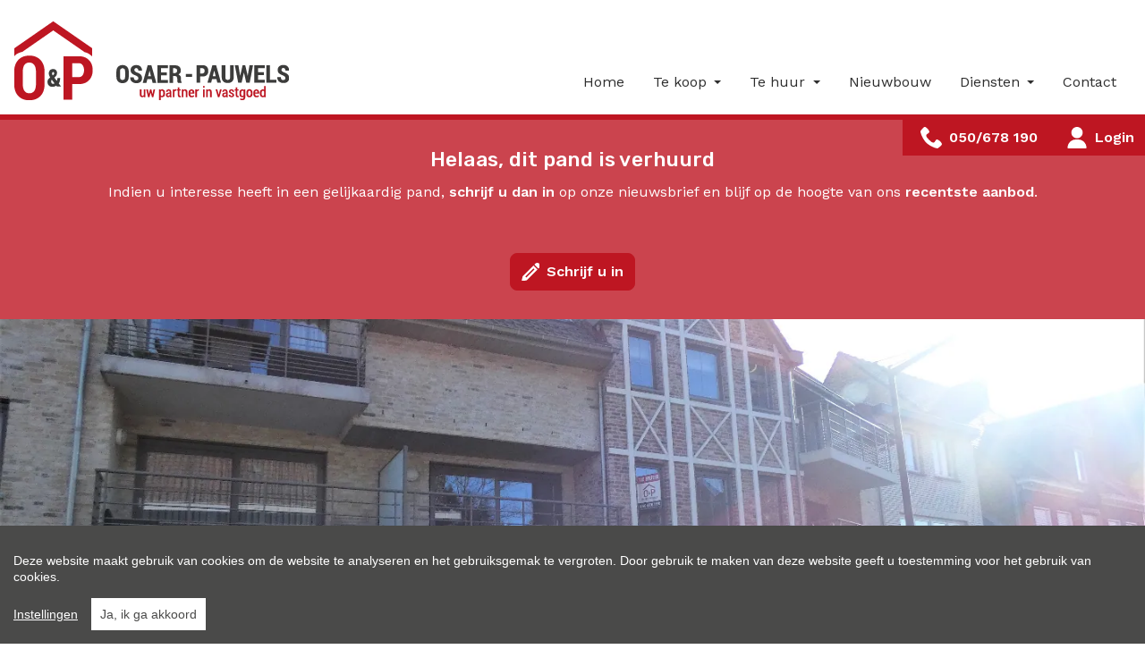

--- FILE ---
content_type: text/html; charset=utf-8
request_url: https://www.osaer-pauwels.be/detail/huren-appartement-eernegem/5624712
body_size: 12490
content:

<!DOCTYPE html>
<html lang="nl-BE">
<head>
    <meta charset="UTF-8">
    <meta name="Generator" content="Skarabee RP6" />
    <meta name="robots" content="noodp">
    <meta name="googlebot" content="noodp">
    <meta http-equiv="X-UA-Compatible" content="IE=edge">
    <meta name="viewport" content="width=device-width, initial-scale=1, shrink-to-fit=no">

    <title>Verhuurd: 1-slpk appartement met terras, Eernegem - Eernegem 8480 - Osaer &amp; Pauwels</title>

    
        <link rel="canonical" href="https://www.osaer-pauwels.be/detail/huren-appartement-eernegem/5624712" />
    <meta name="description" content="Recent appartement nabij het centrum van Eernegem. Dit appartement met 1 slaapkamer en groot ruime terras biedt uitzicht op de markt en de kerk van Eernege..." />

        <link rel="shortcut icon" href="https://skarabeestatic.b-cdn.net/Views/Sites/OsaerPauwels_T6/favicon.ico?icon=1" type="image/x-icon" />
            <link rel="apple-touch-icon" href="https://skarabeestatic.b-cdn.net/Views/Sites/OsaerPauwels_T6/Images/apple-touch-icon.png" />
            <link rel="apple-touch-icon" sizes="72x72" href="https://skarabeestatic.b-cdn.net/Views/Sites/OsaerPauwels_T6/Images/apple-touch-icon-72x72.png" />
            <link rel="apple-touch-icon" sizes="114x114" href="https://skarabeestatic.b-cdn.net/Views/Sites/OsaerPauwels_T6/Images/apple-touch-icon-114x114.png" />
            <link rel="apple-touch-icon" sizes="144x144" href="https://skarabeestatic.b-cdn.net/Views/Sites/OsaerPauwels_T6/Images/apple-touch-icon-144x144.png" />
    

    <script>
        if (typeof (RP6_VARS) == "undefined") { RP6_VARS = {}; }
        if (typeof (RP6_TRACKING) == "undefined") { RP6_TRACKING = {}; }
        RP6_VARS.search = 'search_top_no_sidebar';
        RP6_VARS.scroll = 'infinite';
    </script>
        <link href="https://skarabeestatic.b-cdn.net/Views/Sites/OsaerPauwels_T6/Styles/styles.css?img4=20220719" rel="stylesheet">
        <link href="https://skarabeestatic.b-cdn.net/Views/Sites/OsaerPauwels_T6/Styles/editor.css?img=20220719" rel="stylesheet">
    
    
	<!--FB metatags -->
    <meta property="og:title" content="Appartement verhuurd - Westkerkestraat 24/1.2, 8480 Eernegem " />
    <meta property="og:description" content="Recent appartement nabij het centrum van Eernegem. Dit appartement met 1 slaapkamer en groot ruime terras biedt uitzicht op de markt en de kerk van Eernegem met vlakbij winkels en openbaar vervoer.Indeling: lichtrijke leefruimte met ingerichte open k" />
    <meta property="og:image" content="https://skarabeewebp.b-cdn.net/filestore/201052230000033060090092158214004023105080081036" />
    <meta property="og:type" content="website" />
    <meta property="og:site_name" content="Osaer - Pauwels Torhout " />
    <meta property="og:url" content="https://www.osaer-pauwels.be/detail/huren-appartement-eernegem/5624712" />
    <meta property="og:locale" content="nl_BE" />
	<!--GOOGLE +1 metatags -->
	<meta itemprop="name" content="Osaer - Pauwels Torhout " />
    <meta itemprop="description" content="Recent appartement nabij het centrum van Eernegem. Dit appartement met 1 slaapkamer en groot ruime terras biedt uitzicht op de markt en de kerk van Eernegem met vlakbij winkels en openbaar vervoer.Indeling: lichtrijke leefruimte met ingerichte open k" />
    <meta itemprop="image" content="https://skarabeewebp.b-cdn.net/filestore/201052230000033060090092158214004023105080081036" />
	<!-- Twitter metatags -->
	<meta name="twitter:card" content="summary_large_image" />
	<meta name="twitter:site" content="Osaer - Pauwels Torhout " />
	<meta name="twitter:title" content="Appartement verhuurd - Westkerkestraat 24/1.2, 8480 Eernegem " />
	<meta name="twitter:description" content="Recent appartement nabij het centrum van Eernegem. Dit appartement met 1 slaapkamer en groot ruime terras biedt uitzicht op de markt en de kerk van Eernegem met vlakbij winkels en openbaar vervoer.Indeling: lichtrijke leefruimte met ingerichte open k" />
	<meta name="twitter:image" content="https://skarabeewebp.b-cdn.net/filestore/201052230000033060090092158214004023105080081036" />


    

<style>.alert--cookies, #msg-cookie-container{display:none !important;}</style>
<script src="https://skarabeestatic.b-cdn.net/Views/Templates/ResponsivePersonal6/Scripts/cookieconsent.min.js?ts=1"></script>
<script id="CookieConsent_init">
function getTranslation(object, locale, key) {
    var currentLocale;
    if (!object.hasOwnProperty('language')) return '[Missing language object]';
    if (!object.language.hasOwnProperty('locale')) return '[Missing locale object]';
    currentLocale = object.language.locale.hasOwnProperty(locale) ? locale : 'en';
    return object.language.locale[currentLocale].hasOwnProperty(key) ? object.language.locale[currentLocale][key] : '[Missing translation]';
}
var currentLocale = "nl-be";
if(currentLocale == "nl-be"){
    currentLocale = "nl";
} else if(currentLocale == "fr-be"){
    currentLocale = "fr";
} else {}

window.CookieConsent.init({
  theme: {
    barColor: "#4a4a49",
    barTextColor: "#FFF",
    barMainButtonColor: "#FFF",
    barMainButtonTextColor: "#4a4a49",
    modalMainButtonColor: "#2b95d2",
    modalMainButtonTextColor: "#FFF",
  },
  language: {
    current: currentLocale,
    locale: {
      nl: {
        barMainText: "Deze website maakt gebruik van cookies om de website te analyseren en het gebruiksgemak te vergroten. Door gebruik te maken van deze website geeft u toestemming voor het gebruik van cookies.",
        barLinkSetting: "Instellingen",
        barBtnAcceptAll: "Ja, ik ga akkoord", 
        modalMainTitle: "Instellingen voor cookies",
        modalMainText: "Een cookie is een klein tekstbestand dat, bij het eerste bezoek aan deze website, wordt opgeslagen in de browser van uw computer, tablet of smartphone. Deze website gebruikt cookies om de gebruikservaring technisch te verbeteren, om statistieken van onder andere het aantal bezoeken bij te houden en om uw bezoek aan deze website verder op te volgen op sociale media.",
        modalBtnSave: "Huidige instellingen opslaan",
        modalBtnAcceptAll: "Alle cookies aanvaarden en sluiten",
        modalAffectedSolutions: "Betrokken cookies:",
        learnMore: "Meer info",
        on: "Aan",
        off: "Uit",
      },
      fr: {
        barMainText: "Nous utilisons des cookies pour nous permettre de mieux comprendre comment le site est utilisé. En continuant à utiliser ce site, vous acceptez cette politique.",
        barLinkSetting: "Réglages",
        barBtnAcceptAll: "Oui, j\'accepte", 
        modalMainTitle: "Paramètres des cookies",
        modalMainText: "Un cookie est un petit fichier texte qui, lors de la première visite de ce site web, est enregistré dans le navigateur de votre ordinateur, tablette ou smartphone. Ce site web utilise des cookies pour améliorer techniquement l'expérience de l'utilisateur, pour obtenir des statistiques sur le nombre de visiteurs et le suivi de votre visite sur ce site dans les réseaux sociaux.",
        modalBtnSave: "Sauvegarder les paramètres actuels",
        modalBtnAcceptAll: "Accepter tout les cookies",
        modalAffectedSolutions: "Cookies concernés",
        learnMore: "Plus d\'info",
        on: "Activer",
        off: "Déactiver",
      },
      en: {
        barMainText: 'This website uses cookies to ensure you get the best experience on our website.',
        barLinkSetting: 'Cookie Settings',
        barBtnAcceptAll: 'Accept all cookies',
        modalMainTitle: 'Cookie settings',
        modalMainText: 'Cookies are small piece of data sent from a website and stored on the user\'s computer by the user\'s web browser while the user is browsing. Your browser stores each message in a small file, called cookie. When you request another page from the server, your browser sends the cookie back to the server. Cookies were designed to be a reliable mechanism for websites to remember information or to record the user\'s browsing activity.',
        modalBtnSave: 'Save current settings',
        modalBtnAcceptAll: 'Accept all cookies and close',
        modalAffectedSolutions: 'Affected solutions:',
        learnMore: 'Learn More',
        on: 'On',
        off: 'Off',
      }
    },
  },
  categories: {
    necessary: {
      needed: true,
      wanted: true,
      checked: true,
      language: {
        locale: {
          nl: {
            name: "Functionele cookies",
            description: "Deze cookies dienen enkel om u de beste gebruikservaring te bieden tijdens uw bezoek aan deze website. Deze cookies vervallen als u deze website verlaat.",
          },
          fr: {
            name: "Cookies fonctionnels",
            description: "Ces cookies sont uniquement utilisés pour vous offrir la meilleure expérience lors de votre visite sur ce site web. Ces cookies expirent dès que vous quittez ce site web.",
          },
          en: {
            name: 'Strictly Necessary Cookies',
            description: '',
          }
        },
      },
    },
  },
  services: {
    localcookie: {
      category: "necessary",
      type: "localcookie",
      search: "localcookie",
      cookies: [
        {
          name: "ASP.NET_SessionId",
          domain: `.${window.location.hostname}`,
        },
        {
          name: "culture",
          domain: `.${window.location.hostname}`,
        },
        {
          name: "guest",
          domain: `.${window.location.hostname}`,
        },
        {
          name: /^Skarabee/,
          domain: `.${window.location.hostname}`,
        },
        {
          name: "lastsearchpage",
          domain: `.${window.location.hostname}`,
        },
      ],
      language: {
        locale: {
          en: {
            name: "Skarabee cookies",
          }                   
        },
      },
    },
                    
  },
});
</script>    





<script>
  RP6_TRACKING = { GA: true };
</script>
<!-- Global Site Tag (gtag.js) - Google Analytics -->
<script src="https://www.googletagmanager.com/gtag/js?id=G-0E7QD2PL2C"></script>
<script >
  window.dataLayer = window.dataLayer || [];
  function gtag(){dataLayer.push(arguments);}
  gtag('js', new Date());
  gtag('set', { 'currency': 'EUR' });
  gtag('config', 'G-0E7QD2PL2C', { 'anonymize_ip': true });
</script>
<style type="text/css">.home .slick-list .cta--item__image img {
    height: 300px;
}
</style>

</head>
<body class="publication_detail has-search-in-page has-no-sidebar page--detail">
    
    





        <div class="alert alert-danger alert--upgrade">
        U gebruikt een <strong>verouderde</strong> internetbrowser. <br>
        We raden u aan om de <a class="alert-link" href="http://browsehappy.com/">meest recente internetbrowser te installeren</a> voor de beste weergave van deze website. <br>
        Een internetbrowser die up to date is, staat ook garant voor veilig surfen.
        </div>

        <a href="#content" class="sr-only sr-only-focusable">Menu overslaan en naar de inhoud gaan</a>
<header role="banner">
  <nav class="navbar navbar--primary navbar-expand-md">
    <a href="/" class="navbar-brand" title="Link homepage">
      

    <img class="logo" src="https://skarabeestatic.b-cdn.net/Views/Sites/OsaerPauwels_T6/Images/logo.png" srcset="https://skarabeestatic.b-cdn.net/Views/Sites/OsaerPauwels_T6/Images/logo.png, https://skarabeestatic.b-cdn.net/Views/Sites/OsaerPauwels_T6/Images/logox2.png 2x" alt="Osaer &amp; Pauwels" />


    </a>
    <button class="navbar-toggler" type="button" data-toggle="collapse" data-target="#navbarSupportedContent"
      aria-controls="navbarSupportedContent" aria-expanded="false" aria-label="Toggle navigation">
      <span class="navbar-toggler-icon"></span>
</button>

    <div class="collapse navbar-collapse" id="navbarSupportedContent">
        <nav class="navigation navigation--primary" role="navigation">
    <ul class="nav nav--primary">
            <li class="nav-item home">
              <a class="nav-link" 
                 title="Home" 
                 href="/" 
                 
                 >
                Home
              </a>

            </li>
            <li class="nav-item te-koop dropdown">
              <a class="nav-link dropdown-toggle" 
                 title="Te koop" 
                 href="/te-koop" 
                 id="Dropdown1"
                 >
                Te koop
              </a>

            <div class="dropdown-menu dropdown-menu--nav" aria-labelledby="Dropdown1">

                        <a class="dropdown-item" title="Woningen" href="/te-koop/woningen">
                            Woningen
                        </a>
                        <a class="dropdown-item" title="Appartementen" href="/te-koop/appartementen">
                            Appartementen
                        </a>
                        <a class="dropdown-item" title="Bedrijfsvastgoed" href="/te-koop/bedrijfsvastgoed">
                            Bedrijfsvastgoed
                        </a>


            </div>
            </li>
            <li class="nav-item te-huur dropdown">
              <a class="nav-link dropdown-toggle" 
                 title="Te huur" 
                 href="/te-huur" 
                 id="Dropdown2"
                 >
                Te huur
              </a>

            <div class="dropdown-menu dropdown-menu--nav" aria-labelledby="Dropdown2">

                        <a class="dropdown-item" title="Woningen" href="/te-huur/woningen">
                            Woningen
                        </a>
                        <a class="dropdown-item" title="Appartementen" href="/te-huur/appartementen">
                            Appartementen
                        </a>
                        <a class="dropdown-item" title="Bedrijfsvastgoed" href="/te-huur/bedrijfsvastgoed">
                            Bedrijfsvastgoed
                        </a>


            </div>
            </li>
            <li class="nav-item nieuwbouw">
              <a class="nav-link" 
                 title="Nieuwbouw" 
                 href="/nieuwbouw" 
                 
                 >
                Nieuwbouw
              </a>

            </li>
            <li class="nav-item diensten dropdown">
              <a class="nav-link dropdown-toggle" 
                 title="Diensten" 
                 href="/diensten" 
                 id="Dropdown3"
                 >
                Diensten
              </a>

            <div class="dropdown-menu dropdown-menu--nav" aria-labelledby="Dropdown3">


                                <a class="dropdown-item" href="/diensten#onze-diensten" title="Onze diensten">
                                    Onze diensten
                                </a>
                                <a class="dropdown-item" href="/diensten#wij-bieden-u" title="Wij bieden u">
                                    Wij bieden u
                                </a>

            </div>
            </li>
            <li class="nav-item contact">
              <a class="nav-link" 
                 title="Contact" 
                 href="/contact" 
                 
                 >
                Contact
              </a>

            </li>

    </ul>
  </nav>



    </div>
  </nav>
  

<div class="wrap wrap--phone has-languages">

    


    


<a href="tel:+3250678190" class="btn btn-primary btn--phone">
    <span class="">050/678 190</span>
</a>

            <a href="/login" class="btn btn-primary btn--login">
            <span class="login__text">
                Login
            </span>
        </a>

</div>

</header>

    <main id="content" role="main">

        






<div class="jumbotron jumbotron--banner jumbotron--banner__soldorrented">
    <div class="container">
        <div class="row">
            <div class="col-12">
                <h2 class="jumbotron__title">
                    Helaas, dit pand is verhuurd
                </h2>

                <p>Indien u interesse heeft in een gelijkaardig pand, <strong>schrijf u dan in</strong> op onze nieuwsbrief en blijf op de hoogte van ons <strong>recentste aanbod</strong>.</p>

                <a href="/schrijf-u-in" class="btn btn-primary has-icon has-icon-first" title="Schrijf u in">
                    <i class="icon icon--subscribe"></i>
                    <span class="btn__text">Schrijf u in</span>
                </a>
            </div>
        </div>
    </div>
</div>



    <section class="wrap wrap--jumbotron wrap--jumbotron__detail" data-image="https://skarabeewebp.b-cdn.net/filestore/201052230000033060090092158214004023105080081036" data-alt="1-slpk appartement met terras, Eernegem">
        <div class="jumbotron jumbotron--detail">
            <div class="jumbotron__image" style="background-image:url('https://skarabeewebp.b-cdn.net/filestore/201052230000033060090092158214004023105080081036')"></div>
        </div>
    </section>

<section class="wrap wrap--detail">
    <div class="wrap--detail__nav">



<div class="navigation navigation--detail navigation--detail--soldrented">
    <div class="container">
        <div class="row">

                <div class="col-6 col-lg-8 is-first">
                </div>

                <div class="col-6 col-lg-4 is-last">
                                        </div>


        </div>
    </div>
</div>


    </div>
    <div class="wrap--detail__content">
        <div class="container">
            <div class="row">
                <div class="col-12 ">

                    <div class="page-header page-header--detail">

                                <h1 class="wrap__heading "><span>1-slpk appartement met terras, Eernegem</span></h1>




                        <div class="detail--header__container">



                            


                            <h2 class="detail__price">
                                

        <span class="badge badge--label is-sold-or-rented">
            <span>Verhuurd</span>
        </span>

                            </h2>
                        </div>

                            <div class="navbar navbar--media">
                                

<ul class="nav nav--media">

</ul>

                            </div>

                    </div>

                        <div class="detail--text__container">
                            

    <p>Recent appartement nabij het centrum van Eernegem. Dit appartement met 1 slaapkamer en groot ruime terras biedt uitzicht op de markt en de kerk van Eernegem met vlakbij winkels en openbaar vervoer.<br />Indeling: lichtrijke leefruimte met ingerichte open keuken, de leefruimte geeft toegang tot het terras, berging, badkamer met douche en toilet, 1 slaapkamer. Er is mogelijkheid een ruime berging te huren (op de benedenverdieping - 15/per maand). De maandelijkse gemeenschappelijke kosten bedragen 55 euro.<br />Er is mogelijkheid om garage bij te huren (55€ per maand).<br /></p>


                            
                        </div>



                </div>


            </div>
        </div>
    </div>
    <div class="wrap--detail__specs">
        <div class="container">
            <div class="row">
                <div class="col-12 ">
                    
                    

<div class="wrap wrap--tabs">
    <div class="detail--tabs__container">



<ul class="nav nav-tabs nav-tabs--detail-table" role="tablist">
            <li class="nav-item">
                <a id="general-tab" class="nav-link active" href="#general" data-toggle="tab" role="tab" aria-controls="general" aria-selected="true">
                    <span>Algemeen</span>
                </a>
            </li>
            <li class="nav-item">
                <a id="division-tab" class="nav-link" href="#division" data-toggle="tab" role="tab" aria-controls="division" aria-selected="false">
                    <span>Indeling</span>
                </a>
            </li>
            <li class="nav-item">
                <a id="comfort-tab" class="nav-link" href="#comfort" data-toggle="tab" role="tab" aria-controls="comfort" aria-selected="false">
                    <span>Comfort</span>
                </a>
            </li>
            <li class="nav-item">
                <a id="legalinformation-tab" class="nav-link" href="#legalinformation" data-toggle="tab" role="tab" aria-controls="legalinformation" aria-selected="false">
                    <span>Wettelijke gegevens</span>
                </a>
            </li>

        </ul>

        <div class="tab-content" id="pills-tabContent">

                    <div class="table--detail tab-pane fade show active" id="general" role="tabpanel" aria-labelledby="general-tab">
                        <h2 class='sr-only d-print-block'>Algemeen</h2>
                        <div class="vertical--line"></div>
                        <div class="tables--container">
                            <table class="table table-responsive"><tr><td class="kenmerklabel">Adres:</td><td class="kenmerk">Westkerkestraat 24/1.2<br />Eernegem</td></tr><tr><td class="kenmerklabel">Prijs:</td><td class="kenmerk">Verhuurd</td></tr><tr><td class="kenmerklabel">Type:</td><td class="kenmerk">Appartement</td></tr><tr><td class="kenmerklabel">Beschikbaar vanaf:</td><td class="kenmerk">Onmiddellijk</td></tr>

<tr><td class="kenmerklabel">Type constructie:</td><td class="kenmerk">Traditioneel</td></tr><tr><td class="kenmerklabel">Bouwjaar:</td><td class="kenmerk">2013</td></tr><tr><td class="kenmerklabel">Algemene staat:</td><td class="kenmerk">Instapklaar</td></tr><tr><td class="kenmerklabel">Totale kosten:</td><td class="kenmerk">€ 55/maand</td></tr>
</table>
                        </div>
                    </div>
                    <div class="table--detail tab-pane fade" id="division" role="tabpanel" aria-labelledby="division-tab">
                        <h2 class='sr-only d-print-block'>Indeling</h2>
                        <div class="vertical--line"></div>
                        <div class="tables--container">
                            <table class="table table-responsive"><tr><td class="kenmerklabel">Slaapkamers:</td><td class="kenmerk">1</td></tr><tr><td class="kenmerklabel">Badkamers:</td><td class="kenmerk">1</td></tr><tr><td class="kenmerklabel">WC:</td><td class="kenmerk">1</td></tr><tr><td class="kenmerklabel">Woonkamer:</td><td class="kenmerk">Ja</td></tr><tr><td class="kenmerklabel">Keuken:</td><td class="kenmerk">Ja<span>, Open keuken, Ingericht met toestellen</span></td></tr><tr><td class="kenmerklabel">Berging:</td><td class="kenmerk">Ja</td></tr>



</table>
                        </div>
                    </div>
                    <div class="table--detail tab-pane fade" id="comfort" role="tabpanel" aria-labelledby="comfort-tab">
                        <h2 class='sr-only d-print-block'>Comfort</h2>
                        <div class="vertical--line"></div>
                        <div class="tables--container">
                            <table class="table table-responsive">
<tr><td class="kenmerklabel">Bushalte:</td><td class="kenmerk">Ja - op minder dan 500 m</td></tr><tr><td class="kenmerklabel">Winkel:</td><td class="kenmerk">Ja - op minder dan 500 m</td></tr><tr><td class="kenmerklabel">School:</td><td class="kenmerk">Ja - op minder dan 500 m</td></tr><tr><td class="kenmerklabel">Bank:</td><td class="kenmerk">Ja - op minder dan 500 m</td></tr><tr><td class="kenmerklabel">Ontspanning:</td><td class="kenmerk">Ja - op minder dan 500 m</td></tr>
<tr><td class="kenmerklabel">Raamwerk:</td><td class="kenmerk">PVC</td></tr><tr><td class="kenmerklabel">Beglazing:</td><td class="kenmerk">Dubbel</td></tr><tr><td class="kenmerklabel">Verwarming:</td><td class="kenmerk">Hoogrendementsketel, Aardgas</td></tr><tr><td class="kenmerklabel">Lift:</td><td class="kenmerk">Ja</td></tr><tr><td class="kenmerklabel">Rookdetector:</td><td class="kenmerk">Ja</td></tr><tr><td class="kenmerklabel">Videofoon:</td><td class="kenmerk">Ja</td></tr>


</table>
                        </div>
                    </div>
                    <div class="table--detail tab-pane fade" id="legalinformation" role="tabpanel" aria-labelledby="legalinformation-tab">
                        <h2 class='sr-only d-print-block'>Wettelijke gegevens</h2>
                        <div class="tables--container">
                            <table class="table table-responsive tblLegal"><tr><td class="kenmerklabel">EPC Certificaat Nr.:</td><td class="kenmerk">35006-G-2010_194/EP06810/A001/D01/SD010</td></tr><tr><td class="kenmerklabel">EPC Index:</td><td class="kenmerk">107,46 kWh/(m² jaar)</td></tr><tr><td class="kenmerklabel">EPC Geldig tot:</td><td class="kenmerk">2/07/2023</td></tr><tr><td class="kenmerklabel">EPC E-peil:</td><td class="kenmerk">80,00</td></tr>
<tr><td class="kenmerklabel">Overstromingsgevoelig:</td><td class="kenmerk">Niet meegedeeld</td></tr><tr><td class="kenmerklabel">Overstromingsgebied:</td><td class="kenmerk">Niet meegedeeld</td></tr><tr><td class="kenmerklabel">Erfgoed:</td><td class="kenmerk">Niet meegedeeld</td></tr>

</table>
                        </div>
                    </div>



        </div>

    </div>
</div>

                </div>
            </div>
        </div>
    </div>
</section>







    </main>



<footer role="contentinfo">
    <div class="footer__contact">
        <div class="container">
            <div class="row">
                <div class="col-12 col-lg-3">
                    <a href="/" class="navbar-brand" title="Link homepage">
                        

    <img class="logo" src="https://skarabeestatic.b-cdn.net/Views/Sites/OsaerPauwels_T6/Images/logo.png" srcset="https://skarabeestatic.b-cdn.net/Views/Sites/OsaerPauwels_T6/Images/logo.png, https://skarabeestatic.b-cdn.net/Views/Sites/OsaerPauwels_T6/Images/logox2.png 2x" alt="Osaer &amp; Pauwels" />


                    </a>
                </div>
                <div class="col-12 col-lg-6">
                    <div class="card-deck card-deck--offices">

                        


        <div class="card card--office">
            <div class="card-body">
                    <h3 class="card-title"><span>Osaer &amp; Pauwels</span></h3>
                <div class="card-text">
                    <address>
                        <span class="contact__location">
Burg 7                                <br>
                            8820 Torhout                                <br>
                        </span>
                            <span class="contact__phone"><a href="tel:+3250678190">050/678 190</a></span>
                                                                            <span class="contact__mail"><a href="mailto:info@osaer-pauwels.be">info@osaer-pauwels.be</a></span>
                    </address>
                </div>

            </div>
        </div>


                    </div>
                </div>
                <div class="col-12 col-lg-3">

                    

  <ul class="nav nav--social">
      <li class="nav-item facebook"><a target="_blank" class="nav-link" href="https://www.facebook.com/osaerpauwels" rel="noopener noreferrer">Facebook</a></li>
      <li class="nav-item instagram"><a target="_blank" class="nav-link" href="https://www.instagram.com/osaer_pauwels/" rel="noopener noreferrer">Instagram</a></li>
  </ul>


                </div>
            </div>
        </div>
    </div>

    

<div class="footer__legal">
    <div class="container">
        <div class="row">
            <div class="col-12 col-lg-7">
                <p>Vastgoedmakelaar-bemiddelaar Belgi&euml; BIV 504.917 - Ondernemingsnummer BTW-BE 0888.934.328<br />
Toezichthoudende autoriteit: Beroepsinstituut van Vastgoedmakelaars, Luxemburgstraat 16 B te 1000 Brussel<br />
Onderworpen aan de <a href="http://www.biv.be/plichtenleer" target="_blank">deontologische code van het BIV</a> - Lid BIV - Lid CIB<br />
BA en borgstelling NV AXA Belgium polisnr 730.390.160</p>
            </div>
            <div class="col-12 col-lg-5 icons__container">


<div class="icon--partners icon--partners__img" >
        <a class="icon--link" href="https://www.biv.be/" target="_blank" title="BIV">
        
    <img alt="BIV" class="img--partner" src="https://skarabeewebp.b-cdn.net/filestore/200132082192099142100205077222142050194002253194" />            </a>
</div>

<div class="icon--partners icon--partners__img" >
        <a class="icon--link" href="https://www.cib.be/" target="_blank" title="CIB">
        
    <img alt="CIB" class="img--partner" src="https://skarabeewebp.b-cdn.net/filestore/160072014159240107205155002039087070131145091009" />            </a>
</div>            </div>
        </div>
    </div>
</div>


    <div class="footer__nav">
        <div class="container">
            
&copy; 2026
Osaer &amp; Pauwels | 
<a href="https://www.zabun.be" target="_blank" title="Zabun">Developed by Zabun</a> |
<a href="http://extranet.skarabee.be/public/custom-sites/disclaimer_nl_201x.html" target="_blank" rel="nofollow">Disclaimer</a> |
<a href="http://extranet.skarabee.be/public/custom-sites/privacy_nl.html" target="_blank" rel="nofollow">Privacy policy</a> |
<a class="ccb__edit">Cookie policy</a>

        </div>
    </div>
</footer>


<a href="#content" class="btn btn--backtotop js-backtotop"></a>


        <script>
            RP6_VARS.swipeToSlide = true;

RP6_VARS.PIDK_centerMode = true;
RP6_VARS.PIDK_variableWidth = true;
RP6_VARS.PIDK_dots = true;
RP6_VARS.PIDK_fade = false;
RP6_VARS.PIDK_autoplay = true;

RP6_VARS.TESTIMONIALS_dots = true;
RP6_VARS.TESTIMONIALS_autoplay = true;
RP6_VARS.TESTIMONIALS_arrows = false;
        </script>

    <script src="https://skarabeestatic.b-cdn.net/Views/Templates/ResponsivePersonal6/Scripts/main.js?t18=20220719"></script>

        <script type="text/javascript" src="https://skarabeestatic.b-cdn.net/Views/Sites/OsaerPauwels_T6/Scripts/extraFunctions.js?imgstatsfix4=20220719"></script>



    

<div id="msg-cookie-container" class="alert alert--cookies fixed-bottom" style="display:none;">
    <div class="container">
        <div class="row align-items-center">
            <div class="col-12 col-md-9">
                <span class="alert__text" id="msg-cookie-txt">Deze website maakt gebruik van cookies om de website te analyseren en het gebruiksgemak te vergroten. Door gebruik te maken van deze website geeft u toestemming voor het gebruik van cookies.</span>
            </div>
            <div class="col-12 col-md-3 ">
                <button class="btn btn-primary btn--cookies float-right" id="msg-cookie-btn">Ja, ik ga akkoord</button>
            </div>
        </div>
    </div>
</div>
<script>
    window.onload = function () {
        if (document.cookie.match(/cookie-consent/)) {
            document.body.removeChild(document.querySelectorAll("#msg-cookie-container")[0]);
        } else {
            if (document.querySelectorAll("#msg-cookie-container")[0]) {
                document.querySelectorAll("#msg-cookie-container")[0].removeAttribute("style");
                document.querySelectorAll("#msg-cookie-btn")[0].addEventListener(
                    "click",
                    function (exdays) {
                        var d = new Date();
                        // cookie will expire in 365 days
                        d.setTime(d.getTime() + (365 * 24 * 60 * 60 * 1000));
                        var expires = "expires=" + d.toUTCString();
                        document.cookie = "cookie-consent=user-agreed;" + expires + ";path=/";
                        document.body.removeChild(document.querySelectorAll("#msg-cookie-container")[0]);
                    },
                    false
                );
            }
        }
    };
</script>


        <script>
            Skarabee.QueryUrl='/query';
    </script>

    
    

        <script>
        RP6.detail.mediaMagnificPopup('#photos', {
            items: [
                    
                    {
                        src: 'https://skarabeewebp.b-cdn.net/filestore/201052230000033060090092158214004023105080081036',
                        title: '1-slpk appartement met terras, Eernegem '
                    },
                    
                    
                    {
                        src: 'https://skarabeewebp.b-cdn.net/filestore/197064026113092178157170186180176202243096201040',
                        title: '1-slpk appartement met terras, Eernegem '
                    },
                    
                    
                    {
                        src: 'https://skarabeewebp.b-cdn.net/filestore/144184184038079144188055227183104255228000255200',
                        title: '1-slpk appartement met terras, Eernegem '
                    },
                    
                    
                    {
                        src: 'https://skarabeewebp.b-cdn.net/filestore/106004209247021026142248042037039251246231205123',
                        title: '1-slpk appartement met terras, Eernegem '
                    },
                    
                    
                    {
                        src: 'https://skarabeewebp.b-cdn.net/filestore/017013057071030244177012210185004232157107022246',
                        title: '1-slpk appartement met terras, Eernegem '
                    },
                    
                    
                    {
                        src: 'https://skarabeewebp.b-cdn.net/filestore/196177145120189170185169108094210173185111194140',
                        title: '1-slpk appartement met terras, Eernegem '
                    },
                    
                    
                    {
                        src: 'https://skarabeewebp.b-cdn.net/filestore/108190021225120212021108121096218222129242086050',
                        title: '1-slpk appartement met terras, Eernegem '
                    },
                    
                    
                    {
                        src: 'https://skarabeewebp.b-cdn.net/filestore/051045159239083211017138102138056068124136000017',
                        title: '1-slpk appartement met terras, Eernegem '
                    },
                    
                    
                    {
                        src: 'https://skarabeewebp.b-cdn.net/filestore/154205243236089139005021082121166250116240088076',
                        title: '1-slpk appartement met terras, Eernegem '
                    },
                    
                    
                    {
                        src: 'https://skarabeewebp.b-cdn.net/filestore/103123233147140019164198162152144126249067059143',
                        title: '1-slpk appartement met terras, Eernegem '
                    },
                    
            ],
            type: 'image'
        });
        </script>
        <div id="magnificmap" class="map-magnific__container mfp-hide">
            <div style="height:800px; width:100%;" id="leaflet_map"></div>
        </div>
        <script>
            RP6.detail.mediaMagnificPopup('#map', {
                items: [
                    {
                        src: $("#magnificmap")
                    }
                ],
                type: 'inline'
            });
        </script>
            <script>
                $("#map").click(function () {
                          
            
        //Map definiëren met Coordinates & Zoom
        var mymap = L.map("leaflet_map", {
            center: [51.1303521630254, 3.02756322089357],
            zoom: 15,
            gestureHandling: true
        });

            
        
        L.tileLayer('https://{s}.tile.openstreetmap.org/{z}/{x}/{y}.png', {
            id: 'mapbox.streets',
            'attribution': 'Map data © <a href="https://openstreetmap.org">OpenStreetMap</a> contributors',
            maxZoom: 20,
        }).addTo(mymap);
    



    


        var icon = L.divIcon({
            className: 'custom--marker__container',
            html:'<div class="custom--marker"></div>',
            iconAnchor:[13,37],
            iconSize:[26,38]
        });

        var marker = L.marker([51.1303521630254, 3.02756322089357], {icon: icon});

        

        

            marker.addTo(mymap);
    
;
                });
            </script>
    <script>
        RP6.detail.printDetail('.print .nav-link', 'https://www.osaer-pauwels.be/detail/huren-appartement-eernegem/5624712?print=true', 'hello');

    </script>


    
    <script type="application/ld+json"> {"@context":"http://schema.org","id":"http://www.osaer-pauwels.be/detail/huren-appartement-eernegem/5624712","url":"http://www.osaer-pauwels.be/detail/huren-appartement-eernegem/5624712","name":"Eernegem Westkerkestraat 24 1.2","description":"Recent appartement nabij het centrum van Eernegem. Dit appartement met 1 slaapkamer en groot ruime terras biedt uitzicht op de markt en de kerk van Eernegem met vlakbij winkels en openbaar vervoer.\r\nIndeling: lichtrijke leefruimte met ingerichte open keuken, de leefruimte geeft toegang tot het terras, berging, badkamer met douche en toilet, 1 slaapkamer. Er is mogelijkheid een ruime berging te huren (op de benedenverdieping - 15/per maand). De maandelijkse gemeenschappelijke kosten bedragen 55 euro.\r\nEr is mogelijkheid om garage bij te huren (55€ per maand).\r\n","image":["https://skarabeewebp.b-cdn.net/filestore/201052230000033060090092158214004023105080081036"],"geo":{"latitude":"51.1303521630254","longitude":"3.02756322089357","address":{"streetAddress":"Westkerkestraat 24","addressLocality":"24 Westkerkestraat","postalCode":"8480","addressRegion":"Eernegem","addressCountry":"BE","@type":"PostalAddress"},"@type":"GeoCoordinates"},"additionalProperty":[{"value":"1","name":"Slaapkamers","@type":"PropertyValue"},{"value":"1","name":"Badkamers","@type":"PropertyValue"},{"value":"Neen","name":"Tuin","@type":"PropertyValue"},{"value":"Neen","name":"Garage","@type":"PropertyValue"}],"@type":"Apartment"} </script><script type="application/ld+json"> {"mainEntity":{"url":"http://www.osaer-pauwels.be/detail/huren-appartement-eernegem/5624712","@context":"http://schema.org","name":"Eernegem Westkerkestraat 24 1.2","@type":"OfferCatalog"},"offers":[{"url":"http://www.osaer-pauwels.be/detail/huren-appartement-eernegem/5624712","price":"0","priceCurrency":"EUR","availability":"http://schema.org/OutOfStock","validFrom":"1/04/2021 13:56:03","priceValidUntil":"22/02/2026 0:00:00","itemCondition":"http://schema.org/UsedCondition","seller":{"name":"Osaer - Pauwels Torhout","@type":"Organization"},"@type":"Offer"}],"@context":"http://schema.org","@type":"RealEstateListing"} </script>




    <script type="application/ld+json"> {"@context":"http://schema.org","itemListElement":[{"position":1,"name":"Home","item":"https://www.osaer-pauwels.be/","@type":"ListItem"},{"position":2,"name":"Te Huur","item":"https://www.osaer-pauwels.be/te-huur","@type":"ListItem"},{"position":3,"name":"Detail Huren Appartement Eernegem","item":"https://www.osaer-pauwels.be/detail/huren-appartement-eernegem/5624712","@type":"ListItem"}],"@type":"BreadcrumbList"} </script>
<script type="application/ld+json"> {"@context":"http://schema.org","url":"http://www.osaer-pauwels.be","contactPoint":[{"telephone":"+32 (0)50 67-81-90","contactType":"sales","areaServed":"NL-BE","@type":"ContactPoint"}],"@type":"Organization"} </script>    <script type="application/ld+json"> {"@context":"http://schema.org","name":"Osaer - Pauwels Torhout","url":"http://www.osaer-pauwels.be","sameAs":[],"@type":"Person"} </script>
    <script type="application/ld+json"> {"@context":"http://schema.org","image":[""],"@id":"1148","name":"Osaer - Pauwels Torhout","address":{"streetAddress":"Burg","addressLocality":"Burg","addressRegion":"TORHOUT","postalCode":"8820","addressCountry":"BE","@type":"PostalAddress"},"geo":{"latitude":51.0641,"longitude":3.10109,"@type":"GeoCoordinates"},"telephone":"050/678 190","potentialAction":{"target":{"urlTemplate":"https://www.osaer-pauwels.be","inLanguage":["EN-US","NL-BE","FR-BE","DE-BE","NL-NL","FR-FR","DE-DE"],"actionPlatform":["http://schema.org/DesktopWebPlatform","http://schema.org/IOSPlatform","http://schema.org/AndroidPlatform"],"@type":"EntryPoint"},"result":{"name":"Visit website","@type":"Reservation"},"@type":"ReserveAction"},"priceRange":"$$","@type":"RealEstateAgent"} </script>
    

</body>

</html>


--- FILE ---
content_type: text/css; charset=Windows-1252
request_url: https://skarabeestatic.b-cdn.net/Views/Sites/OsaerPauwels_T6/Styles/styles.css?img4=20220719
body_size: 112635
content:
@charset "UTF-8";@import url("https://fonts.googleapis.com/css?family=Rubik:500|Work+Sans:400,600&display=swap");
/*!
 * Bootstrap v4.3.1 (https://getbootstrap.com/)
 * Copyright 2011-2019 The Bootstrap Authors
 * Copyright 2011-2019 Twitter, Inc.
 * Licensed under MIT (https://github.com/twbs/bootstrap/blob/master/LICENSE)
 */
:root{--blue:#007bff;--indigo:#6610f2;--purple:#6f42c1;--pink:#e83e8c;--red:#dc3545;--orange:#fd7e14;--yellow:#ffc107;--green:#28a745;--teal:#20c997;--cyan:#17a2b8;--white:#fff;--gray:#6c757d;--gray-dark:#343a40;--primary:#be1622;--secondary:#3c3c3b;--success:#28a745;--info:#17a2b8;--warning:#ffc107;--danger:#dc3545;--light:#f0f0f0;--dark:#4a4a4a;--primary-lighter:#efc5c8;--primary-light:#df8b91;--primary-dark:#8f111a;--primary-darker:#5f0b11;--secondary-lighter:#cecece;--secondary-light:#9e9e9d;--secondary-dark:#2d2d2c;--secondary-darker:#1e1e1e;--tertiairy-lighter:#efc5c8;--tertiairy-light:#df8b91;--tertiairy:#be1622;--tertiairy-dark:#8f111a;--tertiairy-darker:#5f0b11;--lighter:#f5f5f5;--middle:#c0c0c0;--darker:#2e2e2e;--breakpoint-xs:0;--breakpoint-sm:576px;--breakpoint-md:768px;--breakpoint-lg:992px;--breakpoint-xl:1200px;--font-family-sans-serif:-apple-system,BlinkMacSystemFont,"Segoe UI",Roboto,"Helvetica Neue",Arial,"Noto Sans",sans-serif,"Apple Color Emoji","Segoe UI Emoji","Segoe UI Symbol","Noto Color Emoji";--font-family-monospace:SFMono-Regular,Menlo,Monaco,Consolas,"Liberation Mono","Courier New",monospace}*,*::before,*::after{box-sizing:border-box}html{font-family:sans-serif;line-height:1.15;-webkit-text-size-adjust:100%;-webkit-tap-highlight-color:rgba(11,11,11,0)}article,aside,figcaption,figure,footer,header,hgroup,main,nav,section{display:block}body{margin:0;font-family:"Work Sans",-apple-system,BlinkMacSystemFont,"Segoe UI",Roboto,"Helvetica Neue",Arial,"Noto Sans",sans-serif,"Apple Color Emoji","Segoe UI Emoji","Segoe UI Symbol","Noto Color Emoji";font-size:1rem;font-weight:400;line-height:1.5;color:#2e2e2e;text-align:left;background-color:#fff}[tabindex="-1"]:focus{outline:0 !important}hr{box-sizing:content-box;height:0;overflow:visible}h1,h2,h3,h4,h5,h6{margin-top:0;margin-bottom:.5rem}p{margin-top:0;margin-bottom:1rem}abbr[title],abbr[data-original-title]{text-decoration:underline;-webkit-text-decoration:underline dotted;text-decoration:underline dotted;cursor:help;border-bottom:0;text-decoration-skip-ink:none}address{margin-bottom:1rem;font-style:normal;line-height:inherit}ol,ul,dl{margin-top:0;margin-bottom:1rem}ol ol,ul ul,ol ul,ul ol{margin-bottom:0}dt{font-weight:600}dd{margin-bottom:.5rem;margin-left:0}blockquote{margin:0 0 1rem}b,strong{font-weight:bolder}small{font-size:80%}sub,sup{position:relative;font-size:75%;line-height:0;vertical-align:baseline}sub{bottom:-.25em}sup{top:-.5em}a{color:#be1622;text-decoration:underline;background-color:transparent}a:hover{color:#790e16;text-decoration:none}a:not([href]):not([tabindex]){color:inherit;text-decoration:none}a:not([href]):not([tabindex]):hover,a:not([href]):not([tabindex]):focus{color:inherit;text-decoration:none}a:not([href]):not([tabindex]):focus{outline:0}pre,code,kbd,samp{font-family:SFMono-Regular,Menlo,Monaco,Consolas,"Liberation Mono","Courier New",monospace;font-size:1em}pre{margin-top:0;margin-bottom:1rem;overflow:auto}figure{margin:0 0 1rem}img{vertical-align:middle;border-style:none}svg{overflow:hidden;vertical-align:middle}table{border-collapse:collapse}caption{padding-top:.75rem;padding-bottom:.75rem;color:#6c757d;text-align:left;caption-side:bottom}th{text-align:inherit}label{display:inline-block;margin-bottom:.5rem}button{border-radius:0}button:focus{outline:1px dotted;outline:5px auto -webkit-focus-ring-color}input,button,select,optgroup,textarea{margin:0;font-family:inherit;font-size:inherit;line-height:inherit}button,input{overflow:visible}button,select{text-transform:none}select{word-wrap:normal}button,[type="button"],[type="reset"],[type="submit"]{-webkit-appearance:button}button:not(:disabled),[type="button"]:not(:disabled),[type="reset"]:not(:disabled),[type="submit"]:not(:disabled){cursor:pointer}button::-moz-focus-inner,[type="button"]::-moz-focus-inner,[type="reset"]::-moz-focus-inner,[type="submit"]::-moz-focus-inner{padding:0;border-style:none}input[type="radio"],input[type="checkbox"]{box-sizing:border-box;padding:0}input[type="date"],input[type="time"],input[type="datetime-local"],input[type="month"]{-webkit-appearance:listbox}textarea{overflow:auto;resize:vertical}fieldset{min-width:0;padding:0;margin:0;border:0}legend{display:block;width:100%;max-width:100%;padding:0;margin-bottom:.5rem;font-size:1.5rem;line-height:inherit;color:inherit;white-space:normal}@media(max-width:1200px){legend{font-size:calc(1.275rem + .3vw)}}progress{vertical-align:baseline}[type="number"]::-webkit-inner-spin-button,[type="number"]::-webkit-outer-spin-button{height:auto}[type="search"]{outline-offset:-2px;-webkit-appearance:none}[type="search"]::-webkit-search-decoration{-webkit-appearance:none}::-webkit-file-upload-button{font:inherit;-webkit-appearance:button}output{display:inline-block}summary{display:list-item;cursor:pointer}template{display:none}[hidden]{display:none !important}h1,h2,h3,h4,h5,h6,.h1,.h2,.h3,.h4,.h5,.h6{margin-bottom:.5rem;font-family:"Rubik",Georgia,"Times New Roman",Times,serif;font-weight:500;line-height:1.1}h1,.h1{font-size:2.488rem}@media(max-width:1200px){h1,.h1{font-size:calc(1.3738rem + 1.4856vw)}}h2,.h2{font-size:2.074rem}@media(max-width:1200px){h2,.h2{font-size:calc(1.3324rem + .9888vw)}}h3,.h3{font-size:1.44rem}@media(max-width:1200px){h3,.h3{font-size:calc(1.269rem + .228vw)}}h4,.h4{font-size:1.2rem}h5,.h5{font-size:1.1rem}h6,.h6{font-size:1rem}.lead{font-size:1.1rem;font-weight:400}.display-1{font-size:6rem;font-weight:300;line-height:1.1}@media(max-width:1200px){.display-1{font-size:calc(1.725rem + 5.7vw)}}.display-2{font-size:5.5rem;font-weight:300;line-height:1.1}@media(max-width:1200px){.display-2{font-size:calc(1.675rem + 5.1vw)}}.display-3{font-size:4.5rem;font-weight:300;line-height:1.1}@media(max-width:1200px){.display-3{font-size:calc(1.575rem + 3.9vw)}}.display-4{font-size:3.5rem;font-weight:300;line-height:1.1}@media(max-width:1200px){.display-4{font-size:calc(1.475rem + 2.7vw)}}hr{margin-top:1rem;margin-bottom:1rem;border:0;border-top:1px solid rgba(11,11,11,.1)}small,.small,.form-text,[class*="field-validation-"]{font-size:.75rem;font-weight:400}mark,.mark{padding:.2em;background-color:#fcf8e3}.list-unstyled{padding-left:0;list-style:none}.list-inline{padding-left:0;list-style:none}.list-inline-item{display:inline-block}.list-inline-item:not(:last-child){margin-right:.5rem}.initialism{font-size:90%;text-transform:uppercase}.blockquote{margin-bottom:1rem;font-size:1rem}.blockquote-footer{display:block;font-size:.75rem;color:#6c757d}.blockquote-footer::before{content:"\2014\00A0"}.img-fluid{max-width:100%;height:auto}.img-thumbnail{padding:.25rem;background-color:#fff;border:1px solid #dee2e6;border-radius:.5rem;max-width:100%;height:auto}.figure{display:inline-block}.figure-img{margin-bottom:.5rem;line-height:1}.figure-caption{font-size:90%;color:#6c757d}code{font-size:87.5%;color:#e83e8c;word-break:break-word}a>code{color:inherit}kbd{padding:.2rem .4rem;font-size:87.5%;color:#fff;background-color:#212529;border-radius:.2rem}kbd kbd{padding:0;font-size:100%;font-weight:600}pre{display:block;font-size:87.5%;color:#212529}pre code{font-size:inherit;color:inherit;word-break:normal}.pre-scrollable{max-height:340px;overflow-y:scroll}.container,.wrap--cta .wrap__inner,.ownerlogin .wrap__heading--owner,.ownerlogin .wrap--owner-estate{width:100%;padding-right:1rem;padding-left:1rem;margin-right:auto;margin-left:auto}@media(min-width:576px){.container,.wrap--cta .wrap__inner,.ownerlogin .wrap__heading--owner,.ownerlogin .wrap--owner-estate{max-width:540px}}@media(min-width:768px){.container,.wrap--cta .wrap__inner,.ownerlogin .wrap__heading--owner,.ownerlogin .wrap--owner-estate{max-width:720px}}@media(min-width:992px){.container,.wrap--cta .wrap__inner,.ownerlogin .wrap__heading--owner,.ownerlogin .wrap--owner-estate{max-width:960px}}@media(min-width:1200px){.container,.wrap--cta .wrap__inner,.ownerlogin .wrap__heading--owner,.ownerlogin .wrap--owner-estate{max-width:1140px}}.container-fluid,footer[role="contentinfo"] .container,footer[role="contentinfo"] .wrap--cta .wrap__inner,.wrap--cta footer[role="contentinfo"] .wrap__inner,footer[role="contentinfo"] .ownerlogin .wrap__heading--owner,.ownerlogin footer[role="contentinfo"] .wrap__heading--owner,footer[role="contentinfo"] .ownerlogin .wrap--owner-estate,.ownerlogin footer[role="contentinfo"] .wrap--owner-estate,.navbar--primary{width:100%;padding-right:1rem;padding-left:1rem;margin-right:auto;margin-left:auto}.row{display:flex;flex-wrap:wrap;margin-right:-1rem;margin-left:-1rem}.no-gutters{margin-right:0;margin-left:0}.no-gutters>.col,.no-gutters>[class*="col-"]{padding-right:0;padding-left:0}.col-1,.col-2,.col-3,.col-4,.col-5,.col-6,.col-7,.col-8,.col-9,.col-10,.col-11,.col-12,.col,.col-auto,.col-sm-1,.col-sm-2,.col-sm-3,.col-sm-4,.col-sm-5,.col-sm-6,.col-sm-7,.col-sm-8,.col-sm-9,.col-sm-10,.col-sm-11,.col-sm-12,.col-sm,.col-sm-auto,.col-md-1,.col-md-2,.col-md-3,.col-md-4,.col-md-5,.col-md-6,.subscribe-form--classic .col-md-4,.subscribe-form--classic .group--situation .col-12,.subscribe-form--classic .group--sorts__sorts .col-12,.subscribe-form--classic .subtypes__content,.subscribe-form--classic .chars__content,.col-md-7,.col-md-8,.col-md-9,.col-md-10,.col-md-11,.col-md-12,.col-md,.col-md-auto,.col-lg-1,.col-lg-2,.col-lg-3,.col-lg-4,.col-lg-5,.col-lg-6,.col-lg-7,.col-lg-8,.col-lg-9,.col-lg-10,.col-lg-11,.col-lg-12,.col-lg,.col-lg-auto,.col-xl-1,.col-xl-2,.col-xl-3,.col-xl-4,.col-xl-5,.col-xl-6,.col-xl-7,.col-xl-8,.col-xl-9,.col-xl-10,.col-xl-11,.col-xl-12,.col-xl,.col-xl-auto{position:relative;width:100%;padding-right:1rem;padding-left:1rem}.col{flex-basis:0;flex-grow:1;max-width:100%}.col-auto{flex:0 0 auto;width:auto;max-width:100%}.col-1{flex:0 0 8.3333333333%;max-width:8.3333333333%}.col-2{flex:0 0 16.6666666667%;max-width:16.6666666667%}.col-3{flex:0 0 25%;max-width:25%}.col-4{flex:0 0 33.3333333333%;max-width:33.3333333333%}.col-5{flex:0 0 41.6666666667%;max-width:41.6666666667%}.col-6{flex:0 0 50%;max-width:50%}.col-7{flex:0 0 58.3333333333%;max-width:58.3333333333%}.col-8{flex:0 0 66.6666666667%;max-width:66.6666666667%}.col-9{flex:0 0 75%;max-width:75%}.col-10{flex:0 0 83.3333333333%;max-width:83.3333333333%}.col-11{flex:0 0 91.6666666667%;max-width:91.6666666667%}.col-12{flex:0 0 100%;max-width:100%}.order-first{order:-1}.order-last{order:13}.order-0{order:0}.order-1{order:1}.order-2{order:2}.order-3{order:3}.order-4{order:4}.order-5{order:5}.order-6{order:6}.order-7{order:7}.order-8{order:8}.order-9{order:9}.order-10{order:10}.order-11{order:11}.order-12{order:12}.offset-1{margin-left:8.3333333333%}.offset-2{margin-left:16.6666666667%}.offset-3{margin-left:25%}.offset-4{margin-left:33.3333333333%}.offset-5{margin-left:41.6666666667%}.offset-6{margin-left:50%}.offset-7{margin-left:58.3333333333%}.offset-8{margin-left:66.6666666667%}.offset-9{margin-left:75%}.offset-10{margin-left:83.3333333333%}.offset-11{margin-left:91.6666666667%}@media(min-width:576px){.col-sm{flex-basis:0;flex-grow:1;max-width:100%}.col-sm-auto{flex:0 0 auto;width:auto;max-width:100%}.col-sm-1{flex:0 0 8.3333333333%;max-width:8.3333333333%}.col-sm-2{flex:0 0 16.6666666667%;max-width:16.6666666667%}.col-sm-3{flex:0 0 25%;max-width:25%}.col-sm-4{flex:0 0 33.3333333333%;max-width:33.3333333333%}.col-sm-5{flex:0 0 41.6666666667%;max-width:41.6666666667%}.col-sm-6{flex:0 0 50%;max-width:50%}.col-sm-7{flex:0 0 58.3333333333%;max-width:58.3333333333%}.col-sm-8{flex:0 0 66.6666666667%;max-width:66.6666666667%}.col-sm-9{flex:0 0 75%;max-width:75%}.col-sm-10{flex:0 0 83.3333333333%;max-width:83.3333333333%}.col-sm-11{flex:0 0 91.6666666667%;max-width:91.6666666667%}.col-sm-12{flex:0 0 100%;max-width:100%}.order-sm-first{order:-1}.order-sm-last{order:13}.order-sm-0{order:0}.order-sm-1{order:1}.order-sm-2{order:2}.order-sm-3{order:3}.order-sm-4{order:4}.order-sm-5{order:5}.order-sm-6{order:6}.order-sm-7{order:7}.order-sm-8{order:8}.order-sm-9{order:9}.order-sm-10{order:10}.order-sm-11{order:11}.order-sm-12{order:12}.offset-sm-0{margin-left:0}.offset-sm-1{margin-left:8.3333333333%}.offset-sm-2{margin-left:16.6666666667%}.offset-sm-3{margin-left:25%}.offset-sm-4{margin-left:33.3333333333%}.offset-sm-5{margin-left:41.6666666667%}.offset-sm-6{margin-left:50%}.offset-sm-7{margin-left:58.3333333333%}.offset-sm-8{margin-left:66.6666666667%}.offset-sm-9{margin-left:75%}.offset-sm-10{margin-left:83.3333333333%}.offset-sm-11{margin-left:91.6666666667%}}@media(min-width:768px){.col-md{flex-basis:0;flex-grow:1;max-width:100%}.col-md-auto{flex:0 0 auto;width:auto;max-width:100%}.col-md-1{flex:0 0 8.3333333333%;max-width:8.3333333333%}.col-md-2{flex:0 0 16.6666666667%;max-width:16.6666666667%}.col-md-3{flex:0 0 25%;max-width:25%}.col-md-4{flex:0 0 33.3333333333%;max-width:33.3333333333%}.col-md-5{flex:0 0 41.6666666667%;max-width:41.6666666667%}.col-md-6,.subscribe-form--classic .col-md-4,.subscribe-form--classic .group--situation .col-12,.subscribe-form--classic .group--sorts__sorts .col-12,.subscribe-form--classic .subtypes__content,.subscribe-form--classic .chars__content{flex:0 0 50%;max-width:50%}.col-md-7{flex:0 0 58.3333333333%;max-width:58.3333333333%}.col-md-8{flex:0 0 66.6666666667%;max-width:66.6666666667%}.col-md-9{flex:0 0 75%;max-width:75%}.col-md-10{flex:0 0 83.3333333333%;max-width:83.3333333333%}.col-md-11{flex:0 0 91.6666666667%;max-width:91.6666666667%}.col-md-12{flex:0 0 100%;max-width:100%}.order-md-first{order:-1}.order-md-last{order:13}.order-md-0{order:0}.order-md-1{order:1}.order-md-2{order:2}.order-md-3{order:3}.order-md-4{order:4}.order-md-5{order:5}.order-md-6{order:6}.order-md-7{order:7}.order-md-8{order:8}.order-md-9{order:9}.order-md-10{order:10}.order-md-11{order:11}.order-md-12{order:12}.offset-md-0,.subscribe-form--classic .offset-md-2{margin-left:0}.offset-md-1{margin-left:8.3333333333%}.offset-md-2{margin-left:16.6666666667%}.offset-md-3,.subscribe-form--classic .group--sorts__sorts .col-12,.subscribe-form--classic .subtypes__content,.subscribe-form--classic .chars__content{margin-left:25%}.offset-md-4{margin-left:33.3333333333%}.offset-md-5{margin-left:41.6666666667%}.offset-md-6{margin-left:50%}.offset-md-7{margin-left:58.3333333333%}.offset-md-8{margin-left:66.6666666667%}.offset-md-9{margin-left:75%}.offset-md-10{margin-left:83.3333333333%}.offset-md-11{margin-left:91.6666666667%}}@media(min-width:992px){.col-lg{flex-basis:0;flex-grow:1;max-width:100%}.col-lg-auto{flex:0 0 auto;width:auto;max-width:100%}.col-lg-1{flex:0 0 8.3333333333%;max-width:8.3333333333%}.col-lg-2{flex:0 0 16.6666666667%;max-width:16.6666666667%}.col-lg-3{flex:0 0 25%;max-width:25%}.col-lg-4{flex:0 0 33.3333333333%;max-width:33.3333333333%}.col-lg-5{flex:0 0 41.6666666667%;max-width:41.6666666667%}.col-lg-6{flex:0 0 50%;max-width:50%}.col-lg-7{flex:0 0 58.3333333333%;max-width:58.3333333333%}.col-lg-8{flex:0 0 66.6666666667%;max-width:66.6666666667%}.col-lg-9{flex:0 0 75%;max-width:75%}.col-lg-10{flex:0 0 83.3333333333%;max-width:83.3333333333%}.col-lg-11{flex:0 0 91.6666666667%;max-width:91.6666666667%}.col-lg-12{flex:0 0 100%;max-width:100%}.order-lg-first{order:-1}.order-lg-last{order:13}.order-lg-0{order:0}.order-lg-1{order:1}.order-lg-2{order:2}.order-lg-3{order:3}.order-lg-4{order:4}.order-lg-5{order:5}.order-lg-6{order:6}.order-lg-7{order:7}.order-lg-8{order:8}.order-lg-9{order:9}.order-lg-10{order:10}.order-lg-11{order:11}.order-lg-12{order:12}.offset-lg-0,.subscribe-form--classic .group--situation .col-12{margin-left:0}.offset-lg-1{margin-left:8.3333333333%}.offset-lg-2{margin-left:16.6666666667%}.offset-lg-3{margin-left:25%}.offset-lg-4{margin-left:33.3333333333%}.offset-lg-5{margin-left:41.6666666667%}.offset-lg-6{margin-left:50%}.offset-lg-7{margin-left:58.3333333333%}.offset-lg-8{margin-left:66.6666666667%}.offset-lg-9{margin-left:75%}.offset-lg-10{margin-left:83.3333333333%}.offset-lg-11{margin-left:91.6666666667%}}@media(min-width:1200px){.col-xl{flex-basis:0;flex-grow:1;max-width:100%}.col-xl-auto{flex:0 0 auto;width:auto;max-width:100%}.col-xl-1{flex:0 0 8.3333333333%;max-width:8.3333333333%}.col-xl-2{flex:0 0 16.6666666667%;max-width:16.6666666667%}.col-xl-3{flex:0 0 25%;max-width:25%}.col-xl-4{flex:0 0 33.3333333333%;max-width:33.3333333333%}.col-xl-5{flex:0 0 41.6666666667%;max-width:41.6666666667%}.col-xl-6{flex:0 0 50%;max-width:50%}.col-xl-7{flex:0 0 58.3333333333%;max-width:58.3333333333%}.col-xl-8{flex:0 0 66.6666666667%;max-width:66.6666666667%}.col-xl-9{flex:0 0 75%;max-width:75%}.col-xl-10{flex:0 0 83.3333333333%;max-width:83.3333333333%}.col-xl-11{flex:0 0 91.6666666667%;max-width:91.6666666667%}.col-xl-12{flex:0 0 100%;max-width:100%}.order-xl-first{order:-1}.order-xl-last{order:13}.order-xl-0{order:0}.order-xl-1{order:1}.order-xl-2{order:2}.order-xl-3{order:3}.order-xl-4{order:4}.order-xl-5{order:5}.order-xl-6{order:6}.order-xl-7{order:7}.order-xl-8{order:8}.order-xl-9{order:9}.order-xl-10{order:10}.order-xl-11{order:11}.order-xl-12{order:12}.offset-xl-0{margin-left:0}.offset-xl-1{margin-left:8.3333333333%}.offset-xl-2{margin-left:16.6666666667%}.offset-xl-3{margin-left:25%}.offset-xl-4{margin-left:33.3333333333%}.offset-xl-5{margin-left:41.6666666667%}.offset-xl-6{margin-left:50%}.offset-xl-7{margin-left:58.3333333333%}.offset-xl-8{margin-left:66.6666666667%}.offset-xl-9{margin-left:75%}.offset-xl-10{margin-left:83.3333333333%}.offset-xl-11{margin-left:91.6666666667%}}.table{width:100%;margin-bottom:1rem;color:#2e2e2e}.table th,.table td{padding:.75rem;vertical-align:top;border-top:1px solid #2e2e2e}.table thead th{vertical-align:bottom;border-bottom:2px solid #2e2e2e}.table tbody+tbody{border-top:2px solid #2e2e2e}.table-sm th,.table-sm td{padding:.3rem}.table-bordered{border:1px solid #2e2e2e}.table-bordered th,.table-bordered td{border:1px solid #2e2e2e}.table-bordered thead th,.table-bordered thead td{border-bottom-width:2px}.table-borderless th,.table-borderless td,.table-borderless thead th,.table-borderless tbody+tbody{border:0}.table-striped tbody tr:nth-of-type(odd){background-color:rgba(11,11,11,.05)}.table-hover tbody tr:hover{color:#2e2e2e;background-color:rgba(11,11,11,.075)}.table-primary,.table-primary>th,.table-primary>td{background-color:#edbec1}.table-primary th,.table-primary td,.table-primary thead th,.table-primary tbody+tbody{border-color:#dd868c}.table-hover .table-primary:hover{background-color:#e7aaae}.table-hover .table-primary:hover>td,.table-hover .table-primary:hover>th{background-color:#e7aaae}.table-secondary,.table-secondary>th,.table-secondary>td{background-color:#c8c8c8}.table-secondary th,.table-secondary td,.table-secondary thead th,.table-secondary tbody+tbody{border-color:#9a9a99}.table-hover .table-secondary:hover{background-color:#bbb}.table-hover .table-secondary:hover>td,.table-hover .table-secondary:hover>th{background-color:#bbb}.table-success,.table-success>th,.table-success>td{background-color:#c3e6cb}.table-success th,.table-success td,.table-success thead th,.table-success tbody+tbody{border-color:#8fd19e}.table-hover .table-success:hover{background-color:#b1dfbb}.table-hover .table-success:hover>td,.table-hover .table-success:hover>th{background-color:#b1dfbb}.table-info,.table-info>th,.table-info>td{background-color:#bee5eb}.table-info th,.table-info td,.table-info thead th,.table-info tbody+tbody{border-color:#86cfda}.table-hover .table-info:hover{background-color:#abdde5}.table-hover .table-info:hover>td,.table-hover .table-info:hover>th{background-color:#abdde5}.table-warning,.table-warning>th,.table-warning>td{background-color:#ffeeba}.table-warning th,.table-warning td,.table-warning thead th,.table-warning tbody+tbody{border-color:#ffdf7e}.table-hover .table-warning:hover{background-color:#ffe8a1}.table-hover .table-warning:hover>td,.table-hover .table-warning:hover>th{background-color:#ffe8a1}.table-danger,.table-danger>th,.table-danger>td{background-color:#f5c6cb}.table-danger th,.table-danger td,.table-danger thead th,.table-danger tbody+tbody{border-color:#ed969e}.table-hover .table-danger:hover{background-color:#f1b0b7}.table-hover .table-danger:hover>td,.table-hover .table-danger:hover>th{background-color:#f1b0b7}.table-light,.table-light>th,.table-light>td{background-color:#fbfbfb}.table-light th,.table-light td,.table-light thead th,.table-light tbody+tbody{border-color:#f7f7f7}.table-hover .table-light:hover{background-color:#eee}.table-hover .table-light:hover>td,.table-hover .table-light:hover>th{background-color:#eee}.table-dark,.table-dark>th,.table-dark>td{background-color:#ccc}.table-dark th,.table-dark td,.table-dark thead th,.table-dark tbody+tbody{border-color:#a1a1a1}.table-hover .table-dark:hover{background-color:#bfbfbf}.table-hover .table-dark:hover>td,.table-hover .table-dark:hover>th{background-color:#bfbfbf}.table-primary-lighter,.table-primary-lighter>th,.table-primary-lighter>td{background-color:#fbeff0}.table-primary-lighter th,.table-primary-lighter td,.table-primary-lighter thead th,.table-primary-lighter tbody+tbody{border-color:#f7e1e2}.table-hover .table-primary-lighter:hover{background-color:#f6dbdd}.table-hover .table-primary-lighter:hover>td,.table-hover .table-primary-lighter:hover>th{background-color:#f6dbdd}.table-primary-light,.table-primary-light>th,.table-primary-light>td{background-color:#f6dfe0}.table-primary-light th,.table-primary-light td,.table-primary-light thead th,.table-primary-light tbody+tbody{border-color:#eec3c6}.table-hover .table-primary-light:hover{background-color:#f0cbcd}.table-hover .table-primary-light:hover>td,.table-hover .table-primary-light:hover>th{background-color:#f0cbcd}.table-primary-dark,.table-primary-dark>th,.table-primary-dark>td{background-color:#e0bcbf}.table-primary-dark th,.table-primary-dark td,.table-primary-dark thead th,.table-primary-dark tbody+tbody{border-color:#c58388}.table-hover .table-primary-dark:hover{background-color:#d8abae}.table-hover .table-primary-dark:hover>td,.table-hover .table-primary-dark:hover>th{background-color:#d8abae}.table-primary-darker,.table-primary-darker>th,.table-primary-darker>td{background-color:#d2bbbc}.table-primary-darker th,.table-primary-darker td,.table-primary-darker thead th,.table-primary-darker tbody+tbody{border-color:#ac8083}.table-hover .table-primary-darker:hover{background-color:#c8acad}.table-hover .table-primary-darker:hover>td,.table-hover .table-primary-darker:hover>th{background-color:#c8acad}.table-secondary-lighter,.table-secondary-lighter>th,.table-secondary-lighter>td{background-color:#f1f1f1}.table-secondary-lighter th,.table-secondary-lighter td,.table-secondary-lighter thead th,.table-secondary-lighter tbody+tbody{border-color:#e6e6e6}.table-hover .table-secondary-lighter:hover{background-color:#e4e4e4}.table-hover .table-secondary-lighter:hover>td,.table-hover .table-secondary-lighter:hover>th{background-color:#e4e4e4}.table-secondary-light,.table-secondary-light>th,.table-secondary-light>td{background-color:#e4e4e4}.table-secondary-light th,.table-secondary-light td,.table-secondary-light thead th,.table-secondary-light tbody+tbody{border-color:#cdcdcc}.table-hover .table-secondary-light:hover{background-color:#d7d7d7}.table-hover .table-secondary-light:hover>td,.table-hover .table-secondary-light:hover>th{background-color:#d7d7d7}.table-secondary-dark,.table-secondary-dark>th,.table-secondary-dark>td{background-color:#c4c4c4}.table-secondary-dark th,.table-secondary-dark td,.table-secondary-dark thead th,.table-secondary-dark tbody+tbody{border-color:#929291}.table-hover .table-secondary-dark:hover{background-color:#b7b7b7}.table-hover .table-secondary-dark:hover>td,.table-hover .table-secondary-dark:hover>th{background-color:#b7b7b7}.table-secondary-darker,.table-secondary-darker>th,.table-secondary-darker>td{background-color:#c0c0c0}.table-secondary-darker th,.table-secondary-darker td,.table-secondary-darker thead th,.table-secondary-darker tbody+tbody{border-color:#8a8a8a}.table-hover .table-secondary-darker:hover{background-color:#b3b3b3}.table-hover .table-secondary-darker:hover>td,.table-hover .table-secondary-darker:hover>th{background-color:#b3b3b3}.table-tertiairy-lighter,.table-tertiairy-lighter>th,.table-tertiairy-lighter>td{background-color:#fbeff0}.table-tertiairy-lighter th,.table-tertiairy-lighter td,.table-tertiairy-lighter thead th,.table-tertiairy-lighter tbody+tbody{border-color:#f7e1e2}.table-hover .table-tertiairy-lighter:hover{background-color:#f6dbdd}.table-hover .table-tertiairy-lighter:hover>td,.table-hover .table-tertiairy-lighter:hover>th{background-color:#f6dbdd}.table-tertiairy-light,.table-tertiairy-light>th,.table-tertiairy-light>td{background-color:#f6dfe0}.table-tertiairy-light th,.table-tertiairy-light td,.table-tertiairy-light thead th,.table-tertiairy-light tbody+tbody{border-color:#eec3c6}.table-hover .table-tertiairy-light:hover{background-color:#f0cbcd}.table-hover .table-tertiairy-light:hover>td,.table-hover .table-tertiairy-light:hover>th{background-color:#f0cbcd}.table-tertiairy,.table-tertiairy>th,.table-tertiairy>td{background-color:#edbec1}.table-tertiairy th,.table-tertiairy td,.table-tertiairy thead th,.table-tertiairy tbody+tbody{border-color:#dd868c}.table-hover .table-tertiairy:hover{background-color:#e7aaae}.table-hover .table-tertiairy:hover>td,.table-hover .table-tertiairy:hover>th{background-color:#e7aaae}.table-tertiairy-dark,.table-tertiairy-dark>th,.table-tertiairy-dark>td{background-color:#e0bcbf}.table-tertiairy-dark th,.table-tertiairy-dark td,.table-tertiairy-dark thead th,.table-tertiairy-dark tbody+tbody{border-color:#c58388}.table-hover .table-tertiairy-dark:hover{background-color:#d8abae}.table-hover .table-tertiairy-dark:hover>td,.table-hover .table-tertiairy-dark:hover>th{background-color:#d8abae}.table-tertiairy-darker,.table-tertiairy-darker>th,.table-tertiairy-darker>td{background-color:#d2bbbc}.table-tertiairy-darker th,.table-tertiairy-darker td,.table-tertiairy-darker thead th,.table-tertiairy-darker tbody+tbody{border-color:#ac8083}.table-hover .table-tertiairy-darker:hover{background-color:#c8acad}.table-hover .table-tertiairy-darker:hover>td,.table-hover .table-tertiairy-darker:hover>th{background-color:#c8acad}.table-lighter,.table-lighter>th,.table-lighter>td{background-color:#fcfcfc}.table-lighter th,.table-lighter td,.table-lighter thead th,.table-lighter tbody+tbody{border-color:#fafafa}.table-hover .table-lighter:hover{background-color:#efefef}.table-hover .table-lighter:hover>td,.table-hover .table-lighter:hover>th{background-color:#efefef}.table-middle,.table-middle>th,.table-middle>td{background-color:#ededed}.table-middle th,.table-middle td,.table-middle thead th,.table-middle tbody+tbody{border-color:#dedede}.table-hover .table-middle:hover{background-color:#e0e0e0}.table-hover .table-middle:hover>td,.table-hover .table-middle:hover>th{background-color:#e0e0e0}.table-darker,.table-darker>th,.table-darker>td{background-color:#c4c4c4}.table-darker th,.table-darker td,.table-darker thead th,.table-darker tbody+tbody{border-color:#929292}.table-hover .table-darker:hover{background-color:#b7b7b7}.table-hover .table-darker:hover>td,.table-hover .table-darker:hover>th{background-color:#b7b7b7}.table-active,.table-active>th,.table-active>td{background-color:rgba(11,11,11,.075)}.table-hover .table-active:hover{background-color:rgba(0,0,0,.075)}.table-hover .table-active:hover>td,.table-hover .table-active:hover>th{background-color:rgba(0,0,0,.075)}.table .thead-dark th{color:#fff;background-color:#343a40;border-color:#454d55}.table .thead-light th{color:#495057;background-color:#e9ecef;border-color:#2e2e2e}.table-dark{color:#fff;background-color:#343a40}.table-dark th,.table-dark td,.table-dark thead th{border-color:#454d55}.table-dark.table-bordered{border:0}.table-dark.table-striped tbody tr:nth-of-type(odd){background-color:rgba(255,255,255,.05)}.table-dark.table-hover tbody tr:hover{color:#fff;background-color:rgba(255,255,255,.075)}@media(max-width:575.98px){.table-responsive-sm{display:block;width:100%;overflow-x:auto;-webkit-overflow-scrolling:touch}.table-responsive-sm>.table-bordered{border:0}}@media(max-width:767.98px){.table-responsive-md{display:block;width:100%;overflow-x:auto;-webkit-overflow-scrolling:touch}.table-responsive-md>.table-bordered{border:0}}@media(max-width:991.98px){.table-responsive-lg{display:block;width:100%;overflow-x:auto;-webkit-overflow-scrolling:touch}.table-responsive-lg>.table-bordered{border:0}}@media(max-width:1199.98px){.table-responsive-xl{display:block;width:100%;overflow-x:auto;-webkit-overflow-scrolling:touch}.table-responsive-xl>.table-bordered{border:0}}.table-responsive,table,.table{display:block;width:100%;overflow-x:auto;-webkit-overflow-scrolling:touch}.table-responsive>.table-bordered,table>.table-bordered,.table>.table-bordered{border:0}.form-control{display:block;width:100%;height:calc(1.5em + .75rem + 2px);padding:.375rem .75rem;font-size:1rem;font-weight:400;line-height:1.5;color:#4a4a4a;background-color:#fff;background-clip:padding-box;border:1px solid #c0c0c0;border-radius:.5rem;transition:border-color .15s ease-in-out,box-shadow .15s ease-in-out}@media(prefers-reduced-motion:reduce){.form-control{transition:none}}.form-control::-ms-expand{background-color:transparent;border:0}.form-control:focus{color:#8f111a;background-color:#fff;border-color:#be1622;outline:0;box-shadow:0 0 0 .2rem rgba(190,22,34,.25)}.form-control::placeholder{color:#c0c0c0;opacity:1}.form-control:disabled,.form-control[readonly]{background-color:#e9ecef;opacity:1}select.form-control:focus::-ms-value{color:#4a4a4a;background-color:#fff}.form-control-file,.form-control-range{display:block;width:100%}.col-form-label{padding-top:calc(.375rem + 1px);padding-bottom:calc(.375rem + 1px);margin-bottom:0;font-size:inherit;line-height:1.5}.col-form-label-lg{padding-top:calc(.5rem + 1px);padding-bottom:calc(.5rem + 1px);font-size:1.44rem;line-height:1.3333333333}@media(max-width:1200px){.col-form-label-lg{font-size:calc(1.269rem + .228vw)}}.col-form-label-sm{padding-top:calc(.25rem + 1px);padding-bottom:calc(.25rem + 1px);font-size:.875rem;line-height:1.4}.form-control-plaintext{display:block;width:100%;padding-top:.375rem;padding-bottom:.375rem;margin-bottom:0;line-height:1.5;color:#2e2e2e;background-color:transparent;border:solid transparent;border-width:1px 0}.form-control-plaintext.form-control-sm,.form-control-plaintext.form-control-lg{padding-right:0;padding-left:0}.form-control-sm{height:calc(1.4em + .5rem + 2px);padding:.25rem .5rem;font-size:.875rem;line-height:1.4;border-radius:.2rem}.form-control-lg{height:calc(1.3333333333em + 1rem + 2px);padding:.5rem 1rem;font-size:1.44rem;line-height:1.3333333333;border-radius:.3rem}@media(max-width:1200px){.form-control-lg{font-size:calc(1.269rem + .228vw)}}select.form-control[size],select.form-control[multiple]{height:auto}textarea.form-control{height:auto}.form-group,.types-wrapper .subtypes__content,.types-wrapper .chars__content,.subscribe-form--classic .group .bootstrap-select{margin-bottom:1rem}.form-text{display:block;margin-top:.25rem}.form-row{display:flex;flex-wrap:wrap;margin-right:-5px;margin-left:-5px}.form-row>.col,.form-row>[class*="col-"]{padding-right:5px;padding-left:5px}.form-check{position:relative;display:block;padding-left:1.25rem}.form-check-input{position:absolute;margin-top:.3rem;margin-left:-1.25rem}.form-check-input:disabled~.form-check-label{color:#6c757d}.form-check-label{margin-bottom:0}.form-check-inline{display:inline-flex;align-items:center;padding-left:0;margin-right:.75rem}.form-check-inline .form-check-input{position:static;margin-top:0;margin-right:.3125rem;margin-left:0}.valid-feedback{display:none;width:100%;margin-top:.25rem;font-size:.75rem;color:#28a745}.valid-tooltip{position:absolute;top:100%;z-index:5;display:none;max-width:100%;padding:.25rem .5rem;margin-top:.1rem;font-size:.875rem;line-height:1.5;color:#fff;background-color:rgba(40,167,69,.9);border-radius:.5rem}.was-validated .form-control:valid,.form-control.is-valid{border-color:#28a745;padding-right:calc(1.5em + .75rem);background-image:url("data:image/svg+xml,%3csvg xmlns='http://www.w3.org/2000/svg' viewBox='0 0 8 8'%3e%3cpath fill='%2328a745' d='M2.3 6.73L.6 4.53c-.4-1.04.46-1.4 1.1-.8l1.1 1.4 3.4-3.8c.6-.63 1.6-.27 1.2.7l-4 4.6c-.43.5-.8.4-1.1.1z'/%3e%3c/svg%3e");background-repeat:no-repeat;background-position:center right calc(.375em + .1875rem);background-size:calc(.75em + .375rem) calc(.75em + .375rem)}.was-validated .form-control:valid:focus,.form-control.is-valid:focus{border-color:#28a745;box-shadow:0 0 0 .2rem rgba(40,167,69,.25)}.was-validated .form-control:valid~.valid-feedback,.was-validated .form-control:valid~.valid-tooltip,.form-control.is-valid~.valid-feedback,.form-control.is-valid~.valid-tooltip{display:block}.was-validated textarea.form-control:valid,textarea.form-control.is-valid{padding-right:calc(1.5em + .75rem);background-position:top calc(.375em + .1875rem) right calc(.375em + .1875rem)}.was-validated .custom-select:valid,.custom-select.is-valid{border-color:#28a745;padding-right:calc((1em + .75rem)*3/4 + 1.75rem);background:url("data:image/svg+xml,%3csvg xmlns='http://www.w3.org/2000/svg' viewBox='0 0 4 5'%3e%3cpath fill='%23343a40' d='M2 0L0 2h4zm0 5L0 3h4z'/%3e%3c/svg%3e") no-repeat right .75rem center/8px 10px,url("data:image/svg+xml,%3csvg xmlns='http://www.w3.org/2000/svg' viewBox='0 0 8 8'%3e%3cpath fill='%2328a745' d='M2.3 6.73L.6 4.53c-.4-1.04.46-1.4 1.1-.8l1.1 1.4 3.4-3.8c.6-.63 1.6-.27 1.2.7l-4 4.6c-.43.5-.8.4-1.1.1z'/%3e%3c/svg%3e") #fff no-repeat center right 1.75rem/calc(.75em + .375rem) calc(.75em + .375rem)}.was-validated .custom-select:valid:focus,.custom-select.is-valid:focus{border-color:#28a745;box-shadow:0 0 0 .2rem rgba(40,167,69,.25)}.was-validated .custom-select:valid~.valid-feedback,.was-validated .custom-select:valid~.valid-tooltip,.custom-select.is-valid~.valid-feedback,.custom-select.is-valid~.valid-tooltip{display:block}.was-validated .form-control-file:valid~.valid-feedback,.was-validated .form-control-file:valid~.valid-tooltip,.form-control-file.is-valid~.valid-feedback,.form-control-file.is-valid~.valid-tooltip{display:block}.was-validated .form-check-input:valid~.form-check-label,.form-check-input.is-valid~.form-check-label{color:#28a745}.was-validated .form-check-input:valid~.valid-feedback,.was-validated .form-check-input:valid~.valid-tooltip,.form-check-input.is-valid~.valid-feedback,.form-check-input.is-valid~.valid-tooltip{display:block}.was-validated .custom-control-input:valid~.custom-control-label,.custom-control-input.is-valid~.custom-control-label{color:#28a745}.was-validated .custom-control-input:valid~.custom-control-label::before,.custom-control-input.is-valid~.custom-control-label::before{border-color:#28a745}.was-validated .custom-control-input:valid~.valid-feedback,.was-validated .custom-control-input:valid~.valid-tooltip,.custom-control-input.is-valid~.valid-feedback,.custom-control-input.is-valid~.valid-tooltip{display:block}.was-validated .custom-control-input:valid:checked~.custom-control-label::before,.custom-control-input.is-valid:checked~.custom-control-label::before{border-color:#34ce57;background-color:#34ce57}.was-validated .custom-control-input:valid:focus~.custom-control-label::before,.custom-control-input.is-valid:focus~.custom-control-label::before{box-shadow:0 0 0 .2rem rgba(40,167,69,.25)}.was-validated .custom-control-input:valid:focus:not(:checked)~.custom-control-label::before,.custom-control-input.is-valid:focus:not(:checked)~.custom-control-label::before{border-color:#28a745}.was-validated .custom-file-input:valid~.custom-file-label,.custom-file-input.is-valid~.custom-file-label{border-color:#28a745}.was-validated .custom-file-input:valid~.valid-feedback,.was-validated .custom-file-input:valid~.valid-tooltip,.custom-file-input.is-valid~.valid-feedback,.custom-file-input.is-valid~.valid-tooltip{display:block}.was-validated .custom-file-input:valid:focus~.custom-file-label,.custom-file-input.is-valid:focus~.custom-file-label{border-color:#28a745;box-shadow:0 0 0 .2rem rgba(40,167,69,.25)}.invalid-feedback{display:none;width:100%;margin-top:.25rem;font-size:.75rem;color:#dc3545}.invalid-tooltip{position:absolute;top:100%;z-index:5;display:none;max-width:100%;padding:.25rem .5rem;margin-top:.1rem;font-size:.875rem;line-height:1.5;color:#fff;background-color:rgba(220,53,69,.9);border-radius:.5rem}.was-validated .form-control:invalid,.form-control.is-invalid{border-color:#dc3545;padding-right:calc(1.5em + .75rem);background-image:url("data:image/svg+xml,%3csvg xmlns='http://www.w3.org/2000/svg' fill='%23dc3545' viewBox='-2 -2 7 7'%3e%3cpath stroke='%23dc3545' d='M0 0l3 3m0-3L0 3'/%3e%3ccircle r='.5'/%3e%3ccircle cx='3' r='.5'/%3e%3ccircle cy='3' r='.5'/%3e%3ccircle cx='3' cy='3' r='.5'/%3e%3c/svg%3E");background-repeat:no-repeat;background-position:center right calc(.375em + .1875rem);background-size:calc(.75em + .375rem) calc(.75em + .375rem)}.was-validated .form-control:invalid:focus,.form-control.is-invalid:focus{border-color:#dc3545;box-shadow:0 0 0 .2rem rgba(220,53,69,.25)}.was-validated .form-control:invalid~.invalid-feedback,.was-validated .form-control:invalid~.invalid-tooltip,.form-control.is-invalid~.invalid-feedback,.form-control.is-invalid~.invalid-tooltip{display:block}.was-validated textarea.form-control:invalid,textarea.form-control.is-invalid{padding-right:calc(1.5em + .75rem);background-position:top calc(.375em + .1875rem) right calc(.375em + .1875rem)}.was-validated .custom-select:invalid,.custom-select.is-invalid{border-color:#dc3545;padding-right:calc((1em + .75rem)*3/4 + 1.75rem);background:url("data:image/svg+xml,%3csvg xmlns='http://www.w3.org/2000/svg' viewBox='0 0 4 5'%3e%3cpath fill='%23343a40' d='M2 0L0 2h4zm0 5L0 3h4z'/%3e%3c/svg%3e") no-repeat right .75rem center/8px 10px,url("data:image/svg+xml,%3csvg xmlns='http://www.w3.org/2000/svg' fill='%23dc3545' viewBox='-2 -2 7 7'%3e%3cpath stroke='%23dc3545' d='M0 0l3 3m0-3L0 3'/%3e%3ccircle r='.5'/%3e%3ccircle cx='3' r='.5'/%3e%3ccircle cy='3' r='.5'/%3e%3ccircle cx='3' cy='3' r='.5'/%3e%3c/svg%3E") #fff no-repeat center right 1.75rem/calc(.75em + .375rem) calc(.75em + .375rem)}.was-validated .custom-select:invalid:focus,.custom-select.is-invalid:focus{border-color:#dc3545;box-shadow:0 0 0 .2rem rgba(220,53,69,.25)}.was-validated .custom-select:invalid~.invalid-feedback,.was-validated .custom-select:invalid~.invalid-tooltip,.custom-select.is-invalid~.invalid-feedback,.custom-select.is-invalid~.invalid-tooltip{display:block}.was-validated .form-control-file:invalid~.invalid-feedback,.was-validated .form-control-file:invalid~.invalid-tooltip,.form-control-file.is-invalid~.invalid-feedback,.form-control-file.is-invalid~.invalid-tooltip{display:block}.was-validated .form-check-input:invalid~.form-check-label,.form-check-input.is-invalid~.form-check-label{color:#dc3545}.was-validated .form-check-input:invalid~.invalid-feedback,.was-validated .form-check-input:invalid~.invalid-tooltip,.form-check-input.is-invalid~.invalid-feedback,.form-check-input.is-invalid~.invalid-tooltip{display:block}.was-validated .custom-control-input:invalid~.custom-control-label,.custom-control-input.is-invalid~.custom-control-label{color:#dc3545}.was-validated .custom-control-input:invalid~.custom-control-label::before,.custom-control-input.is-invalid~.custom-control-label::before{border-color:#dc3545}.was-validated .custom-control-input:invalid~.invalid-feedback,.was-validated .custom-control-input:invalid~.invalid-tooltip,.custom-control-input.is-invalid~.invalid-feedback,.custom-control-input.is-invalid~.invalid-tooltip{display:block}.was-validated .custom-control-input:invalid:checked~.custom-control-label::before,.custom-control-input.is-invalid:checked~.custom-control-label::before{border-color:#e4606d;background-color:#e4606d}.was-validated .custom-control-input:invalid:focus~.custom-control-label::before,.custom-control-input.is-invalid:focus~.custom-control-label::before{box-shadow:0 0 0 .2rem rgba(220,53,69,.25)}.was-validated .custom-control-input:invalid:focus:not(:checked)~.custom-control-label::before,.custom-control-input.is-invalid:focus:not(:checked)~.custom-control-label::before{border-color:#dc3545}.was-validated .custom-file-input:invalid~.custom-file-label,.custom-file-input.is-invalid~.custom-file-label{border-color:#dc3545}.was-validated .custom-file-input:invalid~.invalid-feedback,.was-validated .custom-file-input:invalid~.invalid-tooltip,.custom-file-input.is-invalid~.invalid-feedback,.custom-file-input.is-invalid~.invalid-tooltip{display:block}.was-validated .custom-file-input:invalid:focus~.custom-file-label,.custom-file-input.is-invalid:focus~.custom-file-label{border-color:#dc3545;box-shadow:0 0 0 .2rem rgba(220,53,69,.25)}.form-inline{display:flex;flex-flow:row wrap;align-items:center}.form-inline .form-check{width:100%}@media(min-width:576px){.form-inline label{display:flex;align-items:center;justify-content:center;margin-bottom:0}.form-inline .form-group,.form-inline .types-wrapper .subtypes__content,.types-wrapper .form-inline .subtypes__content,.form-inline .types-wrapper .chars__content,.types-wrapper .form-inline .chars__content,.form-inline .subscribe-form--classic .group .bootstrap-select,.subscribe-form--classic .group .form-inline .bootstrap-select{display:flex;flex:0 0 auto;flex-flow:row wrap;align-items:center;margin-bottom:0}.form-inline .form-control{display:inline-block;width:auto;vertical-align:middle}.form-inline .form-control-plaintext{display:inline-block}.form-inline .input-group,.form-inline .custom-select{width:auto}.form-inline .form-check{display:flex;align-items:center;justify-content:center;width:auto;padding-left:0}.form-inline .form-check-input{position:relative;flex-shrink:0;margin-top:0;margin-right:.25rem;margin-left:0}.form-inline .custom-control,.form-inline .subscribe-checkbox{align-items:center;justify-content:center}.form-inline .custom-control-label{margin-bottom:0}}.btn,.nav--media .nav-link{display:inline-block;font-weight:400;color:#2e2e2e;text-align:center;vertical-align:middle;-webkit-user-select:none;user-select:none;background-color:transparent;border:1px solid transparent;padding:.5rem .75rem;font-size:1rem;line-height:1.5;border-radius:.5rem;transition:color .15s ease-in-out,background-color .15s ease-in-out,border-color .15s ease-in-out,box-shadow .15s ease-in-out}@media(prefers-reduced-motion:reduce){.btn,.nav--media .nav-link{transition:none}}.btn:hover,.nav--media .nav-link:hover{color:#2e2e2e;text-decoration:none}.btn:focus,.nav--media .nav-link:focus,.btn.focus,.nav--media .focus.nav-link{outline:0;box-shadow:0 0 0 .2rem rgba(190,22,34,.25)}.btn.disabled,.nav--media .disabled.nav-link,.btn:disabled,.nav--media .nav-link:disabled{opacity:1}a.btn.disabled,.nav--media a.disabled.nav-link,fieldset:disabled a.btn,fieldset:disabled .nav--media a.nav-link,.nav--media fieldset:disabled a.nav-link{pointer-events:none}.btn-primary,#modal_account .account_edit .btn--send,#edit_id #b,body.ownerlogin .btn-secondary,body.ownerlogin #edit_id #cancel,#edit_id body.ownerlogin #cancel,body.ownerlogin #edit_id #clear,#edit_id body.ownerlogin #clear{color:#fff;background-color:#be1622;border-color:#be1622}.btn-primary:hover,#modal_account .account_edit .btn--send:hover,#edit_id #b:hover,body.ownerlogin .btn-secondary:hover,body.ownerlogin #edit_id #cancel:hover,#edit_id body.ownerlogin #cancel:hover,body.ownerlogin #edit_id #clear:hover,#edit_id body.ownerlogin #clear:hover{color:#fff;background-color:#9c121c;border-color:#90111a}.btn-primary:focus,#modal_account .account_edit .btn--send:focus,#edit_id #b:focus,body.ownerlogin .btn-secondary:focus,body.ownerlogin #edit_id #cancel:focus,#edit_id body.ownerlogin #cancel:focus,body.ownerlogin #edit_id #clear:focus,#edit_id body.ownerlogin #clear:focus,.btn-primary.focus,#modal_account .account_edit .focus.btn--send,#edit_id .focus#b,body.ownerlogin .focus.btn-secondary,body.ownerlogin #edit_id .focus#cancel,#edit_id body.ownerlogin .focus#cancel,body.ownerlogin #edit_id .focus#clear,#edit_id body.ownerlogin .focus#clear{box-shadow:0 0 0 .2rem rgba(200,57,67,.5)}.btn-primary.disabled,#modal_account .account_edit .disabled.btn--send,#edit_id .disabled#b,body.ownerlogin .disabled.btn-secondary,body.ownerlogin #edit_id .disabled#cancel,#edit_id body.ownerlogin .disabled#cancel,body.ownerlogin #edit_id .disabled#clear,#edit_id body.ownerlogin .disabled#clear,.btn-primary:disabled,#modal_account .account_edit .btn--send:disabled,#edit_id #b:disabled,body.ownerlogin .btn-secondary:disabled,body.ownerlogin #edit_id #cancel:disabled,#edit_id body.ownerlogin #cancel:disabled,body.ownerlogin #edit_id #clear:disabled,#edit_id body.ownerlogin #clear:disabled{color:#fff;background-color:#be1622;border-color:#be1622}.btn-primary:not(:disabled):not(.disabled):active,#modal_account .account_edit .btn--send:not(:disabled):not(.disabled):active,#edit_id #b:not(:disabled):not(.disabled):active,body.ownerlogin .btn-secondary:not(:disabled):not(.disabled):active,body.ownerlogin #edit_id #cancel:not(:disabled):not(.disabled):active,#edit_id body.ownerlogin #cancel:not(:disabled):not(.disabled):active,body.ownerlogin #edit_id #clear:not(:disabled):not(.disabled):active,#edit_id body.ownerlogin #clear:not(:disabled):not(.disabled):active,.btn-primary:not(:disabled):not(.disabled).active,#modal_account .account_edit .btn--send:not(:disabled):not(.disabled).active,#edit_id #b:not(:disabled):not(.disabled).active,body.ownerlogin .btn-secondary:not(:disabled):not(.disabled).active,body.ownerlogin #edit_id #cancel:not(:disabled):not(.disabled).active,#edit_id body.ownerlogin #cancel:not(:disabled):not(.disabled).active,body.ownerlogin #edit_id #clear:not(:disabled):not(.disabled).active,#edit_id body.ownerlogin #clear:not(:disabled):not(.disabled).active,.show>.btn-primary.dropdown-toggle,#modal_account .account_edit .show>.dropdown-toggle.btn--send,#edit_id .show>.dropdown-toggle#b,body.ownerlogin .show>.dropdown-toggle.btn-secondary,body.ownerlogin #edit_id .show>.dropdown-toggle#cancel,#edit_id body.ownerlogin .show>.dropdown-toggle#cancel,body.ownerlogin #edit_id .show>.dropdown-toggle#clear,#edit_id body.ownerlogin .show>.dropdown-toggle#clear{color:#fff;background-color:#90111a;border-color:#850f18}.btn-primary:not(:disabled):not(.disabled):active:focus,#modal_account .account_edit .btn--send:not(:disabled):not(.disabled):active:focus,#edit_id #b:not(:disabled):not(.disabled):active:focus,body.ownerlogin .btn-secondary:not(:disabled):not(.disabled):active:focus,body.ownerlogin #edit_id #cancel:not(:disabled):not(.disabled):active:focus,#edit_id body.ownerlogin #cancel:not(:disabled):not(.disabled):active:focus,body.ownerlogin #edit_id #clear:not(:disabled):not(.disabled):active:focus,#edit_id body.ownerlogin #clear:not(:disabled):not(.disabled):active:focus,.btn-primary:not(:disabled):not(.disabled).active:focus,#modal_account .account_edit .btn--send:not(:disabled):not(.disabled).active:focus,#edit_id #b:not(:disabled):not(.disabled).active:focus,body.ownerlogin .btn-secondary:not(:disabled):not(.disabled).active:focus,body.ownerlogin #edit_id #cancel:not(:disabled):not(.disabled).active:focus,#edit_id body.ownerlogin #cancel:not(:disabled):not(.disabled).active:focus,body.ownerlogin #edit_id #clear:not(:disabled):not(.disabled).active:focus,#edit_id body.ownerlogin #clear:not(:disabled):not(.disabled).active:focus,.show>.btn-primary.dropdown-toggle:focus,#modal_account .account_edit .show>.dropdown-toggle.btn--send:focus,#edit_id .show>.dropdown-toggle#b:focus,body.ownerlogin .show>.dropdown-toggle.btn-secondary:focus,body.ownerlogin #edit_id .show>.dropdown-toggle#cancel:focus,#edit_id body.ownerlogin .show>.dropdown-toggle#cancel:focus,body.ownerlogin #edit_id .show>.dropdown-toggle#clear:focus,#edit_id body.ownerlogin .show>.dropdown-toggle#clear:focus{box-shadow:0 0 0 .2rem rgba(200,57,67,.5)}.btn-secondary,#edit_id #cancel,#edit_id #clear{color:#fff;background-color:#3c3c3b;border-color:#3c3c3b}.btn-secondary:hover,#edit_id #cancel:hover,#edit_id #clear:hover{color:#fff;background-color:#292928;border-color:#222}.btn-secondary:focus,#edit_id #cancel:focus,#edit_id #clear:focus,.btn-secondary.focus,#edit_id .focus#cancel,#edit_id .focus#clear{box-shadow:0 0 0 .2rem rgba(89,89,88,.5)}.btn-secondary.disabled,#edit_id .disabled#cancel,#edit_id .disabled#clear,.btn-secondary:disabled,#edit_id #cancel:disabled,#edit_id #clear:disabled{color:#fff;background-color:#3c3c3b;border-color:#3c3c3b}.btn-secondary:not(:disabled):not(.disabled):active,#edit_id #cancel:not(:disabled):not(.disabled):active,#edit_id #clear:not(:disabled):not(.disabled):active,.btn-secondary:not(:disabled):not(.disabled).active,#edit_id #cancel:not(:disabled):not(.disabled).active,#edit_id #clear:not(:disabled):not(.disabled).active,.show>.btn-secondary.dropdown-toggle,#edit_id .show>.dropdown-toggle#cancel,#edit_id .show>.dropdown-toggle#clear{color:#fff;background-color:#222;border-color:#1c1c1b}.btn-secondary:not(:disabled):not(.disabled):active:focus,#edit_id #cancel:not(:disabled):not(.disabled):active:focus,#edit_id #clear:not(:disabled):not(.disabled):active:focus,.btn-secondary:not(:disabled):not(.disabled).active:focus,#edit_id #cancel:not(:disabled):not(.disabled).active:focus,#edit_id #clear:not(:disabled):not(.disabled).active:focus,.show>.btn-secondary.dropdown-toggle:focus,#edit_id .show>.dropdown-toggle#cancel:focus,#edit_id .show>.dropdown-toggle#clear:focus{box-shadow:0 0 0 .2rem rgba(89,89,88,.5)}.btn-success{color:#fff;background-color:#28a745;border-color:#28a745}.btn-success:hover{color:#fff;background-color:#218838;border-color:#1e7e34}.btn-success:focus,.btn-success.focus{box-shadow:0 0 0 .2rem rgba(72,180,97,.5)}.btn-success.disabled,.btn-success:disabled{color:#fff;background-color:#28a745;border-color:#28a745}.btn-success:not(:disabled):not(.disabled):active,.btn-success:not(:disabled):not(.disabled).active,.show>.btn-success.dropdown-toggle{color:#fff;background-color:#1e7e34;border-color:#1c7430}.btn-success:not(:disabled):not(.disabled):active:focus,.btn-success:not(:disabled):not(.disabled).active:focus,.show>.btn-success.dropdown-toggle:focus{box-shadow:0 0 0 .2rem rgba(72,180,97,.5)}.btn-info{color:#fff;background-color:#17a2b8;border-color:#17a2b8}.btn-info:hover{color:#fff;background-color:#138496;border-color:#117a8b}.btn-info:focus,.btn-info.focus{box-shadow:0 0 0 .2rem rgba(58,176,195,.5)}.btn-info.disabled,.btn-info:disabled{color:#fff;background-color:#17a2b8;border-color:#17a2b8}.btn-info:not(:disabled):not(.disabled):active,.btn-info:not(:disabled):not(.disabled).active,.show>.btn-info.dropdown-toggle{color:#fff;background-color:#117a8b;border-color:#10707f}.btn-info:not(:disabled):not(.disabled):active:focus,.btn-info:not(:disabled):not(.disabled).active:focus,.show>.btn-info.dropdown-toggle:focus{box-shadow:0 0 0 .2rem rgba(58,176,195,.5)}.btn-warning{color:#2e2e2e;background-color:#ffc107;border-color:#ffc107}.btn-warning:hover{color:#2e2e2e;background-color:#e0a800;border-color:#d39e00}.btn-warning:focus,.btn-warning.focus{box-shadow:0 0 0 .2rem rgba(224,171,13,.5)}.btn-warning.disabled,.btn-warning:disabled{color:#2e2e2e;background-color:#ffc107;border-color:#ffc107}.btn-warning:not(:disabled):not(.disabled):active,.btn-warning:not(:disabled):not(.disabled).active,.show>.btn-warning.dropdown-toggle{color:#2e2e2e;background-color:#d39e00;border-color:#c69500}.btn-warning:not(:disabled):not(.disabled):active:focus,.btn-warning:not(:disabled):not(.disabled).active:focus,.show>.btn-warning.dropdown-toggle:focus{box-shadow:0 0 0 .2rem rgba(224,171,13,.5)}.btn-danger{color:#fff;background-color:#dc3545;border-color:#dc3545}.btn-danger:hover{color:#fff;background-color:#c82333;border-color:#bd2130}.btn-danger:focus,.btn-danger.focus{box-shadow:0 0 0 .2rem rgba(225,83,97,.5)}.btn-danger.disabled,.btn-danger:disabled{color:#fff;background-color:#dc3545;border-color:#dc3545}.btn-danger:not(:disabled):not(.disabled):active,.btn-danger:not(:disabled):not(.disabled).active,.show>.btn-danger.dropdown-toggle{color:#fff;background-color:#bd2130;border-color:#b21f2d}.btn-danger:not(:disabled):not(.disabled):active:focus,.btn-danger:not(:disabled):not(.disabled).active:focus,.show>.btn-danger.dropdown-toggle:focus{box-shadow:0 0 0 .2rem rgba(225,83,97,.5)}.btn-light{color:#2e2e2e;background-color:#f0f0f0;border-color:#f0f0f0}.btn-light:hover{color:#2e2e2e;background-color:#ddd;border-color:#d7d6d6}.btn-light:focus,.btn-light.focus{box-shadow:0 0 0 .2rem rgba(211,211,211,.5)}.btn-light.disabled,.btn-light:disabled{color:#2e2e2e;background-color:#f0f0f0;border-color:#f0f0f0}.btn-light:not(:disabled):not(.disabled):active,.btn-light:not(:disabled):not(.disabled).active,.show>.btn-light.dropdown-toggle{color:#2e2e2e;background-color:#d7d6d6;border-color:#d0d0d0}.btn-light:not(:disabled):not(.disabled):active:focus,.btn-light:not(:disabled):not(.disabled).active:focus,.show>.btn-light.dropdown-toggle:focus{box-shadow:0 0 0 .2rem rgba(211,211,211,.5)}.btn-dark{color:#fff;background-color:#4a4a4a;border-color:#4a4a4a}.btn-dark:hover{color:#fff;background-color:#373737;border-color:#313030}.btn-dark:focus,.btn-dark.focus{box-shadow:0 0 0 .2rem rgba(101,101,101,.5)}.btn-dark.disabled,.btn-dark:disabled{color:#fff;background-color:#4a4a4a;border-color:#4a4a4a}.btn-dark:not(:disabled):not(.disabled):active,.btn-dark:not(:disabled):not(.disabled).active,.show>.btn-dark.dropdown-toggle{color:#fff;background-color:#313030;border-color:#2a2a2a}.btn-dark:not(:disabled):not(.disabled):active:focus,.btn-dark:not(:disabled):not(.disabled).active:focus,.show>.btn-dark.dropdown-toggle:focus{box-shadow:0 0 0 .2rem rgba(101,101,101,.5)}.btn-primary-lighter{color:#2e2e2e;background-color:#efc5c8;border-color:#efc5c8}.btn-primary-lighter:hover{color:#2e2e2e;background-color:#e7a7ac;border-color:#e49da2}.btn-primary-lighter:focus,.btn-primary-lighter.focus{box-shadow:0 0 0 .2rem rgba(210,174,177,.5)}.btn-primary-lighter.disabled,.btn-primary-lighter:disabled{color:#2e2e2e;background-color:#efc5c8;border-color:#efc5c8}.btn-primary-lighter:not(:disabled):not(.disabled):active,.btn-primary-lighter:not(:disabled):not(.disabled).active,.show>.btn-primary-lighter.dropdown-toggle{color:#2e2e2e;background-color:#e49da2;border-color:#e19399}.btn-primary-lighter:not(:disabled):not(.disabled):active:focus,.btn-primary-lighter:not(:disabled):not(.disabled).active:focus,.show>.btn-primary-lighter.dropdown-toggle:focus{box-shadow:0 0 0 .2rem rgba(210,174,177,.5)}.btn-primary-light{color:#2e2e2e;background-color:#df8b91;border-color:#df8b91}.btn-primary-light:hover{color:#fff;background-color:#d76d75;border-color:#d4636b}.btn-primary-light:focus,.btn-primary-light.focus{box-shadow:0 0 0 .2rem rgba(196,125,130,.5)}.btn-primary-light.disabled,.btn-primary-light:disabled{color:#2e2e2e;background-color:#df8b91;border-color:#df8b91}.btn-primary-light:not(:disabled):not(.disabled):active,.btn-primary-light:not(:disabled):not(.disabled).active,.show>.btn-primary-light.dropdown-toggle{color:#fff;background-color:#d4636b;border-color:#d15962}.btn-primary-light:not(:disabled):not(.disabled):active:focus,.btn-primary-light:not(:disabled):not(.disabled).active:focus,.show>.btn-primary-light.dropdown-toggle:focus{box-shadow:0 0 0 .2rem rgba(196,125,130,.5)}.btn-primary-dark{color:#fff;background-color:#8f111a;border-color:#8f111a}.btn-primary-dark:hover{color:#fff;background-color:#6d0d14;border-color:#610c12}.btn-primary-dark:focus,.btn-primary-dark.focus{box-shadow:0 0 0 .2rem rgba(160,53,60,.5)}.btn-primary-dark.disabled,.btn-primary-dark:disabled{color:#fff;background-color:#8f111a;border-color:#8f111a}.btn-primary-dark:not(:disabled):not(.disabled):active,.btn-primary-dark:not(:disabled):not(.disabled).active,.show>.btn-primary-dark.dropdown-toggle{color:#fff;background-color:#610c12;border-color:#560a10}.btn-primary-dark:not(:disabled):not(.disabled):active:focus,.btn-primary-dark:not(:disabled):not(.disabled).active:focus,.show>.btn-primary-dark.dropdown-toggle:focus{box-shadow:0 0 0 .2rem rgba(160,53,60,.5)}.btn-primary-darker{color:#fff;background-color:#5f0b11;border-color:#5f0b11}.btn-primary-darker:hover{color:#fff;background-color:#3d070b;border-color:#310609}.btn-primary-darker:focus,.btn-primary-darker.focus{box-shadow:0 0 0 .2rem rgba(119,48,53,.5)}.btn-primary-darker.disabled,.btn-primary-darker:disabled{color:#fff;background-color:#5f0b11;border-color:#5f0b11}.btn-primary-darker:not(:disabled):not(.disabled):active,.btn-primary-darker:not(:disabled):not(.disabled).active,.show>.btn-primary-darker.dropdown-toggle{color:#fff;background-color:#310609;border-color:#260407}.btn-primary-darker:not(:disabled):not(.disabled):active:focus,.btn-primary-darker:not(:disabled):not(.disabled).active:focus,.show>.btn-primary-darker.dropdown-toggle:focus{box-shadow:0 0 0 .2rem rgba(119,48,53,.5)}.btn-secondary-lighter{color:#2e2e2e;background-color:#cecece;border-color:#cecece}.btn-secondary-lighter:hover{color:#2e2e2e;background-color:#bbb;border-color:#b5b4b4}.btn-secondary-lighter:focus,.btn-secondary-lighter.focus{box-shadow:0 0 0 .2rem rgba(182,182,182,.5)}.btn-secondary-lighter.disabled,.btn-secondary-lighter:disabled{color:#2e2e2e;background-color:#cecece;border-color:#cecece}.btn-secondary-lighter:not(:disabled):not(.disabled):active,.btn-secondary-lighter:not(:disabled):not(.disabled).active,.show>.btn-secondary-lighter.dropdown-toggle{color:#2e2e2e;background-color:#b5b4b4;border-color:#aeaeae}.btn-secondary-lighter:not(:disabled):not(.disabled):active:focus,.btn-secondary-lighter:not(:disabled):not(.disabled).active:focus,.show>.btn-secondary-lighter.dropdown-toggle:focus{box-shadow:0 0 0 .2rem rgba(182,182,182,.5)}.btn-secondary-light{color:#2e2e2e;background-color:#9e9e9d;border-color:#9e9e9d}.btn-secondary-light:hover{color:#fff;background-color:#8b8b8a;border-color:#858583}.btn-secondary-light:focus,.btn-secondary-light.focus{box-shadow:0 0 0 .2rem rgba(141,141,140,.5)}.btn-secondary-light.disabled,.btn-secondary-light:disabled{color:#2e2e2e;background-color:#9e9e9d;border-color:#9e9e9d}.btn-secondary-light:not(:disabled):not(.disabled):active,.btn-secondary-light:not(:disabled):not(.disabled).active,.show>.btn-secondary-light.dropdown-toggle{color:#fff;background-color:#858583;border-color:#7e7e7d}.btn-secondary-light:not(:disabled):not(.disabled):active:focus,.btn-secondary-light:not(:disabled):not(.disabled).active:focus,.show>.btn-secondary-light.dropdown-toggle:focus{box-shadow:0 0 0 .2rem rgba(141,141,140,.5)}.btn-secondary-dark{color:#fff;background-color:#2d2d2c;border-color:#2d2d2c}.btn-secondary-dark:hover{color:#fff;background-color:#1a1a19;border-color:#131313}.btn-secondary-dark:focus,.btn-secondary-dark.focus{box-shadow:0 0 0 .2rem rgba(77,77,76,.5)}.btn-secondary-dark.disabled,.btn-secondary-dark:disabled{color:#fff;background-color:#2d2d2c;border-color:#2d2d2c}.btn-secondary-dark:not(:disabled):not(.disabled):active,.btn-secondary-dark:not(:disabled):not(.disabled).active,.show>.btn-secondary-dark.dropdown-toggle{color:#fff;background-color:#131313;border-color:#0d0d0c}.btn-secondary-dark:not(:disabled):not(.disabled):active:focus,.btn-secondary-dark:not(:disabled):not(.disabled).active:focus,.show>.btn-secondary-dark.dropdown-toggle:focus{box-shadow:0 0 0 .2rem rgba(77,77,76,.5)}.btn-secondary-darker{color:#fff;background-color:#1e1e1e;border-color:#1e1e1e}.btn-secondary-darker:hover{color:#fff;background-color:#0b0b0b;border-color:#050404}.btn-secondary-darker:focus,.btn-secondary-darker.focus{box-shadow:0 0 0 .2rem rgba(64,64,64,.5)}.btn-secondary-darker.disabled,.btn-secondary-darker:disabled{color:#fff;background-color:#1e1e1e;border-color:#1e1e1e}.btn-secondary-darker:not(:disabled):not(.disabled):active,.btn-secondary-darker:not(:disabled):not(.disabled).active,.show>.btn-secondary-darker.dropdown-toggle{color:#fff;background-color:#050404;border-color:#000}.btn-secondary-darker:not(:disabled):not(.disabled):active:focus,.btn-secondary-darker:not(:disabled):not(.disabled).active:focus,.show>.btn-secondary-darker.dropdown-toggle:focus{box-shadow:0 0 0 .2rem rgba(64,64,64,.5)}.btn-tertiairy-lighter{color:#2e2e2e;background-color:#efc5c8;border-color:#efc5c8}.btn-tertiairy-lighter:hover{color:#2e2e2e;background-color:#e7a7ac;border-color:#e49da2}.btn-tertiairy-lighter:focus,.btn-tertiairy-lighter.focus{box-shadow:0 0 0 .2rem rgba(210,174,177,.5)}.btn-tertiairy-lighter.disabled,.btn-tertiairy-lighter:disabled{color:#2e2e2e;background-color:#efc5c8;border-color:#efc5c8}.btn-tertiairy-lighter:not(:disabled):not(.disabled):active,.btn-tertiairy-lighter:not(:disabled):not(.disabled).active,.show>.btn-tertiairy-lighter.dropdown-toggle{color:#2e2e2e;background-color:#e49da2;border-color:#e19399}.btn-tertiairy-lighter:not(:disabled):not(.disabled):active:focus,.btn-tertiairy-lighter:not(:disabled):not(.disabled).active:focus,.show>.btn-tertiairy-lighter.dropdown-toggle:focus{box-shadow:0 0 0 .2rem rgba(210,174,177,.5)}.btn-tertiairy-light{color:#2e2e2e;background-color:#df8b91;border-color:#df8b91}.btn-tertiairy-light:hover{color:#fff;background-color:#d76d75;border-color:#d4636b}.btn-tertiairy-light:focus,.btn-tertiairy-light.focus{box-shadow:0 0 0 .2rem rgba(196,125,130,.5)}.btn-tertiairy-light.disabled,.btn-tertiairy-light:disabled{color:#2e2e2e;background-color:#df8b91;border-color:#df8b91}.btn-tertiairy-light:not(:disabled):not(.disabled):active,.btn-tertiairy-light:not(:disabled):not(.disabled).active,.show>.btn-tertiairy-light.dropdown-toggle{color:#fff;background-color:#d4636b;border-color:#d15962}.btn-tertiairy-light:not(:disabled):not(.disabled):active:focus,.btn-tertiairy-light:not(:disabled):not(.disabled).active:focus,.show>.btn-tertiairy-light.dropdown-toggle:focus{box-shadow:0 0 0 .2rem rgba(196,125,130,.5)}.btn-tertiairy{color:#fff;background-color:#be1622;border-color:#be1622}.btn-tertiairy:hover{color:#fff;background-color:#9c121c;border-color:#90111a}.btn-tertiairy:focus,.btn-tertiairy.focus{box-shadow:0 0 0 .2rem rgba(200,57,67,.5)}.btn-tertiairy.disabled,.btn-tertiairy:disabled{color:#fff;background-color:#be1622;border-color:#be1622}.btn-tertiairy:not(:disabled):not(.disabled):active,.btn-tertiairy:not(:disabled):not(.disabled).active,.show>.btn-tertiairy.dropdown-toggle{color:#fff;background-color:#90111a;border-color:#850f18}.btn-tertiairy:not(:disabled):not(.disabled):active:focus,.btn-tertiairy:not(:disabled):not(.disabled).active:focus,.show>.btn-tertiairy.dropdown-toggle:focus{box-shadow:0 0 0 .2rem rgba(200,57,67,.5)}.btn-tertiairy-dark{color:#fff;background-color:#8f111a;border-color:#8f111a}.btn-tertiairy-dark:hover{color:#fff;background-color:#6d0d14;border-color:#610c12}.btn-tertiairy-dark:focus,.btn-tertiairy-dark.focus{box-shadow:0 0 0 .2rem rgba(160,53,60,.5)}.btn-tertiairy-dark.disabled,.btn-tertiairy-dark:disabled{color:#fff;background-color:#8f111a;border-color:#8f111a}.btn-tertiairy-dark:not(:disabled):not(.disabled):active,.btn-tertiairy-dark:not(:disabled):not(.disabled).active,.show>.btn-tertiairy-dark.dropdown-toggle{color:#fff;background-color:#610c12;border-color:#560a10}.btn-tertiairy-dark:not(:disabled):not(.disabled):active:focus,.btn-tertiairy-dark:not(:disabled):not(.disabled).active:focus,.show>.btn-tertiairy-dark.dropdown-toggle:focus{box-shadow:0 0 0 .2rem rgba(160,53,60,.5)}.btn-tertiairy-darker{color:#fff;background-color:#5f0b11;border-color:#5f0b11}.btn-tertiairy-darker:hover{color:#fff;background-color:#3d070b;border-color:#310609}.btn-tertiairy-darker:focus,.btn-tertiairy-darker.focus{box-shadow:0 0 0 .2rem rgba(119,48,53,.5)}.btn-tertiairy-darker.disabled,.btn-tertiairy-darker:disabled{color:#fff;background-color:#5f0b11;border-color:#5f0b11}.btn-tertiairy-darker:not(:disabled):not(.disabled):active,.btn-tertiairy-darker:not(:disabled):not(.disabled).active,.show>.btn-tertiairy-darker.dropdown-toggle{color:#fff;background-color:#310609;border-color:#260407}.btn-tertiairy-darker:not(:disabled):not(.disabled):active:focus,.btn-tertiairy-darker:not(:disabled):not(.disabled).active:focus,.show>.btn-tertiairy-darker.dropdown-toggle:focus{box-shadow:0 0 0 .2rem rgba(119,48,53,.5)}.btn-lighter{color:#2e2e2e;background-color:#f5f5f5;border-color:#f5f5f5}.btn-lighter:hover{color:#2e2e2e;background-color:#e2e2e2;border-color:#dcdbdb}.btn-lighter:focus,.btn-lighter.focus{box-shadow:0 0 0 .2rem rgba(215,215,215,.5)}.btn-lighter.disabled,.btn-lighter:disabled{color:#2e2e2e;background-color:#f5f5f5;border-color:#f5f5f5}.btn-lighter:not(:disabled):not(.disabled):active,.btn-lighter:not(:disabled):not(.disabled).active,.show>.btn-lighter.dropdown-toggle{color:#2e2e2e;background-color:#dcdbdb;border-color:#d5d5d5}.btn-lighter:not(:disabled):not(.disabled):active:focus,.btn-lighter:not(:disabled):not(.disabled).active:focus,.show>.btn-lighter.dropdown-toggle:focus{box-shadow:0 0 0 .2rem rgba(215,215,215,.5)}.btn-middle{color:#2e2e2e;background-color:#c0c0c0;border-color:#c0c0c0}.btn-middle:hover{color:#2e2e2e;background-color:#adadad;border-color:#a7a6a6}.btn-middle:focus,.btn-middle.focus{box-shadow:0 0 0 .2rem rgba(170,170,170,.5)}.btn-middle.disabled,.btn-middle:disabled{color:#2e2e2e;background-color:#c0c0c0;border-color:#c0c0c0}.btn-middle:not(:disabled):not(.disabled):active,.btn-middle:not(:disabled):not(.disabled).active,.show>.btn-middle.dropdown-toggle{color:#2e2e2e;background-color:#a7a6a6;border-color:#a0a0a0}.btn-middle:not(:disabled):not(.disabled):active:focus,.btn-middle:not(:disabled):not(.disabled).active:focus,.show>.btn-middle.dropdown-toggle:focus{box-shadow:0 0 0 .2rem rgba(170,170,170,.5)}.btn-darker{color:#fff;background-color:#2e2e2e;border-color:#2e2e2e}.btn-darker:hover{color:#fff;background-color:#1b1b1b;border-color:#151414}.btn-darker:focus,.btn-darker.focus{box-shadow:0 0 0 .2rem rgba(77,77,77,.5)}.btn-darker.disabled,.btn-darker:disabled{color:#fff;background-color:#2e2e2e;border-color:#2e2e2e}.btn-darker:not(:disabled):not(.disabled):active,.btn-darker:not(:disabled):not(.disabled).active,.show>.btn-darker.dropdown-toggle{color:#fff;background-color:#151414;border-color:#0e0e0e}.btn-darker:not(:disabled):not(.disabled):active:focus,.btn-darker:not(:disabled):not(.disabled).active:focus,.show>.btn-darker.dropdown-toggle:focus{box-shadow:0 0 0 .2rem rgba(77,77,77,.5)}.btn-outline-primary{color:#be1622;border-color:#be1622}.btn-outline-primary:hover{color:#fff;background-color:#be1622;border-color:#be1622}.btn-outline-primary:focus,.btn-outline-primary.focus{box-shadow:0 0 0 .2rem rgba(190,22,34,.5)}.btn-outline-primary.disabled,.btn-outline-primary:disabled{color:#be1622;background-color:transparent}.btn-outline-primary:not(:disabled):not(.disabled):active,.btn-outline-primary:not(:disabled):not(.disabled).active,.show>.btn-outline-primary.dropdown-toggle{color:#fff;background-color:#be1622;border-color:#be1622}.btn-outline-primary:not(:disabled):not(.disabled):active:focus,.btn-outline-primary:not(:disabled):not(.disabled).active:focus,.show>.btn-outline-primary.dropdown-toggle:focus{box-shadow:0 0 0 .2rem rgba(190,22,34,.5)}.btn-outline-secondary{color:#3c3c3b;border-color:#3c3c3b}.btn-outline-secondary:hover{color:#fff;background-color:#3c3c3b;border-color:#3c3c3b}.btn-outline-secondary:focus,.btn-outline-secondary.focus{box-shadow:0 0 0 .2rem rgba(60,60,59,.5)}.btn-outline-secondary.disabled,.btn-outline-secondary:disabled{color:#3c3c3b;background-color:transparent}.btn-outline-secondary:not(:disabled):not(.disabled):active,.btn-outline-secondary:not(:disabled):not(.disabled).active,.show>.btn-outline-secondary.dropdown-toggle{color:#fff;background-color:#3c3c3b;border-color:#3c3c3b}.btn-outline-secondary:not(:disabled):not(.disabled):active:focus,.btn-outline-secondary:not(:disabled):not(.disabled).active:focus,.show>.btn-outline-secondary.dropdown-toggle:focus{box-shadow:0 0 0 .2rem rgba(60,60,59,.5)}.btn-outline-success{color:#28a745;border-color:#28a745}.btn-outline-success:hover{color:#fff;background-color:#28a745;border-color:#28a745}.btn-outline-success:focus,.btn-outline-success.focus{box-shadow:0 0 0 .2rem rgba(40,167,69,.5)}.btn-outline-success.disabled,.btn-outline-success:disabled{color:#28a745;background-color:transparent}.btn-outline-success:not(:disabled):not(.disabled):active,.btn-outline-success:not(:disabled):not(.disabled).active,.show>.btn-outline-success.dropdown-toggle{color:#fff;background-color:#28a745;border-color:#28a745}.btn-outline-success:not(:disabled):not(.disabled):active:focus,.btn-outline-success:not(:disabled):not(.disabled).active:focus,.show>.btn-outline-success.dropdown-toggle:focus{box-shadow:0 0 0 .2rem rgba(40,167,69,.5)}.btn-outline-info{color:#17a2b8;border-color:#17a2b8}.btn-outline-info:hover{color:#fff;background-color:#17a2b8;border-color:#17a2b8}.btn-outline-info:focus,.btn-outline-info.focus{box-shadow:0 0 0 .2rem rgba(23,162,184,.5)}.btn-outline-info.disabled,.btn-outline-info:disabled{color:#17a2b8;background-color:transparent}.btn-outline-info:not(:disabled):not(.disabled):active,.btn-outline-info:not(:disabled):not(.disabled).active,.show>.btn-outline-info.dropdown-toggle{color:#fff;background-color:#17a2b8;border-color:#17a2b8}.btn-outline-info:not(:disabled):not(.disabled):active:focus,.btn-outline-info:not(:disabled):not(.disabled).active:focus,.show>.btn-outline-info.dropdown-toggle:focus{box-shadow:0 0 0 .2rem rgba(23,162,184,.5)}.btn-outline-warning{color:#ffc107;border-color:#ffc107}.btn-outline-warning:hover{color:#2e2e2e;background-color:#ffc107;border-color:#ffc107}.btn-outline-warning:focus,.btn-outline-warning.focus{box-shadow:0 0 0 .2rem rgba(255,193,7,.5)}.btn-outline-warning.disabled,.btn-outline-warning:disabled{color:#ffc107;background-color:transparent}.btn-outline-warning:not(:disabled):not(.disabled):active,.btn-outline-warning:not(:disabled):not(.disabled).active,.show>.btn-outline-warning.dropdown-toggle{color:#2e2e2e;background-color:#ffc107;border-color:#ffc107}.btn-outline-warning:not(:disabled):not(.disabled):active:focus,.btn-outline-warning:not(:disabled):not(.disabled).active:focus,.show>.btn-outline-warning.dropdown-toggle:focus{box-shadow:0 0 0 .2rem rgba(255,193,7,.5)}.btn-outline-danger{color:#dc3545;border-color:#dc3545}.btn-outline-danger:hover{color:#fff;background-color:#dc3545;border-color:#dc3545}.btn-outline-danger:focus,.btn-outline-danger.focus{box-shadow:0 0 0 .2rem rgba(220,53,69,.5)}.btn-outline-danger.disabled,.btn-outline-danger:disabled{color:#dc3545;background-color:transparent}.btn-outline-danger:not(:disabled):not(.disabled):active,.btn-outline-danger:not(:disabled):not(.disabled).active,.show>.btn-outline-danger.dropdown-toggle{color:#fff;background-color:#dc3545;border-color:#dc3545}.btn-outline-danger:not(:disabled):not(.disabled):active:focus,.btn-outline-danger:not(:disabled):not(.disabled).active:focus,.show>.btn-outline-danger.dropdown-toggle:focus{box-shadow:0 0 0 .2rem rgba(220,53,69,.5)}.btn-outline-light{color:#f0f0f0;border-color:#f0f0f0}.btn-outline-light:hover{color:#2e2e2e;background-color:#f0f0f0;border-color:#f0f0f0}.btn-outline-light:focus,.btn-outline-light.focus{box-shadow:0 0 0 .2rem rgba(240,240,240,.5)}.btn-outline-light.disabled,.btn-outline-light:disabled{color:#f0f0f0;background-color:transparent}.btn-outline-light:not(:disabled):not(.disabled):active,.btn-outline-light:not(:disabled):not(.disabled).active,.show>.btn-outline-light.dropdown-toggle{color:#2e2e2e;background-color:#f0f0f0;border-color:#f0f0f0}.btn-outline-light:not(:disabled):not(.disabled):active:focus,.btn-outline-light:not(:disabled):not(.disabled).active:focus,.show>.btn-outline-light.dropdown-toggle:focus{box-shadow:0 0 0 .2rem rgba(240,240,240,.5)}.btn-outline-dark{color:#4a4a4a;border-color:#4a4a4a}.btn-outline-dark:hover{color:#fff;background-color:#4a4a4a;border-color:#4a4a4a}.btn-outline-dark:focus,.btn-outline-dark.focus{box-shadow:0 0 0 .2rem rgba(74,74,74,.5)}.btn-outline-dark.disabled,.btn-outline-dark:disabled{color:#4a4a4a;background-color:transparent}.btn-outline-dark:not(:disabled):not(.disabled):active,.btn-outline-dark:not(:disabled):not(.disabled).active,.show>.btn-outline-dark.dropdown-toggle{color:#fff;background-color:#4a4a4a;border-color:#4a4a4a}.btn-outline-dark:not(:disabled):not(.disabled):active:focus,.btn-outline-dark:not(:disabled):not(.disabled).active:focus,.show>.btn-outline-dark.dropdown-toggle:focus{box-shadow:0 0 0 .2rem rgba(74,74,74,.5)}.btn-outline-primary-lighter{color:#efc5c8;border-color:#efc5c8}.btn-outline-primary-lighter:hover{color:#2e2e2e;background-color:#efc5c8;border-color:#efc5c8}.btn-outline-primary-lighter:focus,.btn-outline-primary-lighter.focus{box-shadow:0 0 0 .2rem rgba(239,197,200,.5)}.btn-outline-primary-lighter.disabled,.btn-outline-primary-lighter:disabled{color:#efc5c8;background-color:transparent}.btn-outline-primary-lighter:not(:disabled):not(.disabled):active,.btn-outline-primary-lighter:not(:disabled):not(.disabled).active,.show>.btn-outline-primary-lighter.dropdown-toggle{color:#2e2e2e;background-color:#efc5c8;border-color:#efc5c8}.btn-outline-primary-lighter:not(:disabled):not(.disabled):active:focus,.btn-outline-primary-lighter:not(:disabled):not(.disabled).active:focus,.show>.btn-outline-primary-lighter.dropdown-toggle:focus{box-shadow:0 0 0 .2rem rgba(239,197,200,.5)}.btn-outline-primary-light{color:#df8b91;border-color:#df8b91}.btn-outline-primary-light:hover{color:#2e2e2e;background-color:#df8b91;border-color:#df8b91}.btn-outline-primary-light:focus,.btn-outline-primary-light.focus{box-shadow:0 0 0 .2rem rgba(223,139,145,.5)}.btn-outline-primary-light.disabled,.btn-outline-primary-light:disabled{color:#df8b91;background-color:transparent}.btn-outline-primary-light:not(:disabled):not(.disabled):active,.btn-outline-primary-light:not(:disabled):not(.disabled).active,.show>.btn-outline-primary-light.dropdown-toggle{color:#2e2e2e;background-color:#df8b91;border-color:#df8b91}.btn-outline-primary-light:not(:disabled):not(.disabled):active:focus,.btn-outline-primary-light:not(:disabled):not(.disabled).active:focus,.show>.btn-outline-primary-light.dropdown-toggle:focus{box-shadow:0 0 0 .2rem rgba(223,139,145,.5)}.btn-outline-primary-dark{color:#8f111a;border-color:#8f111a}.btn-outline-primary-dark:hover{color:#fff;background-color:#8f111a;border-color:#8f111a}.btn-outline-primary-dark:focus,.btn-outline-primary-dark.focus{box-shadow:0 0 0 .2rem rgba(143,17,26,.5)}.btn-outline-primary-dark.disabled,.btn-outline-primary-dark:disabled{color:#8f111a;background-color:transparent}.btn-outline-primary-dark:not(:disabled):not(.disabled):active,.btn-outline-primary-dark:not(:disabled):not(.disabled).active,.show>.btn-outline-primary-dark.dropdown-toggle{color:#fff;background-color:#8f111a;border-color:#8f111a}.btn-outline-primary-dark:not(:disabled):not(.disabled):active:focus,.btn-outline-primary-dark:not(:disabled):not(.disabled).active:focus,.show>.btn-outline-primary-dark.dropdown-toggle:focus{box-shadow:0 0 0 .2rem rgba(143,17,26,.5)}.btn-outline-primary-darker{color:#5f0b11;border-color:#5f0b11}.btn-outline-primary-darker:hover{color:#fff;background-color:#5f0b11;border-color:#5f0b11}.btn-outline-primary-darker:focus,.btn-outline-primary-darker.focus{box-shadow:0 0 0 .2rem rgba(95,11,17,.5)}.btn-outline-primary-darker.disabled,.btn-outline-primary-darker:disabled{color:#5f0b11;background-color:transparent}.btn-outline-primary-darker:not(:disabled):not(.disabled):active,.btn-outline-primary-darker:not(:disabled):not(.disabled).active,.show>.btn-outline-primary-darker.dropdown-toggle{color:#fff;background-color:#5f0b11;border-color:#5f0b11}.btn-outline-primary-darker:not(:disabled):not(.disabled):active:focus,.btn-outline-primary-darker:not(:disabled):not(.disabled).active:focus,.show>.btn-outline-primary-darker.dropdown-toggle:focus{box-shadow:0 0 0 .2rem rgba(95,11,17,.5)}.btn-outline-secondary-lighter{color:#cecece;border-color:#cecece}.btn-outline-secondary-lighter:hover{color:#2e2e2e;background-color:#cecece;border-color:#cecece}.btn-outline-secondary-lighter:focus,.btn-outline-secondary-lighter.focus{box-shadow:0 0 0 .2rem rgba(206,206,206,.5)}.btn-outline-secondary-lighter.disabled,.btn-outline-secondary-lighter:disabled{color:#cecece;background-color:transparent}.btn-outline-secondary-lighter:not(:disabled):not(.disabled):active,.btn-outline-secondary-lighter:not(:disabled):not(.disabled).active,.show>.btn-outline-secondary-lighter.dropdown-toggle{color:#2e2e2e;background-color:#cecece;border-color:#cecece}.btn-outline-secondary-lighter:not(:disabled):not(.disabled):active:focus,.btn-outline-secondary-lighter:not(:disabled):not(.disabled).active:focus,.show>.btn-outline-secondary-lighter.dropdown-toggle:focus{box-shadow:0 0 0 .2rem rgba(206,206,206,.5)}.btn-outline-secondary-light{color:#9e9e9d;border-color:#9e9e9d}.btn-outline-secondary-light:hover{color:#2e2e2e;background-color:#9e9e9d;border-color:#9e9e9d}.btn-outline-secondary-light:focus,.btn-outline-secondary-light.focus{box-shadow:0 0 0 .2rem rgba(158,158,157,.5)}.btn-outline-secondary-light.disabled,.btn-outline-secondary-light:disabled{color:#9e9e9d;background-color:transparent}.btn-outline-secondary-light:not(:disabled):not(.disabled):active,.btn-outline-secondary-light:not(:disabled):not(.disabled).active,.show>.btn-outline-secondary-light.dropdown-toggle{color:#2e2e2e;background-color:#9e9e9d;border-color:#9e9e9d}.btn-outline-secondary-light:not(:disabled):not(.disabled):active:focus,.btn-outline-secondary-light:not(:disabled):not(.disabled).active:focus,.show>.btn-outline-secondary-light.dropdown-toggle:focus{box-shadow:0 0 0 .2rem rgba(158,158,157,.5)}.btn-outline-secondary-dark{color:#2d2d2c;border-color:#2d2d2c}.btn-outline-secondary-dark:hover{color:#fff;background-color:#2d2d2c;border-color:#2d2d2c}.btn-outline-secondary-dark:focus,.btn-outline-secondary-dark.focus{box-shadow:0 0 0 .2rem rgba(45,45,44,.5)}.btn-outline-secondary-dark.disabled,.btn-outline-secondary-dark:disabled{color:#2d2d2c;background-color:transparent}.btn-outline-secondary-dark:not(:disabled):not(.disabled):active,.btn-outline-secondary-dark:not(:disabled):not(.disabled).active,.show>.btn-outline-secondary-dark.dropdown-toggle{color:#fff;background-color:#2d2d2c;border-color:#2d2d2c}.btn-outline-secondary-dark:not(:disabled):not(.disabled):active:focus,.btn-outline-secondary-dark:not(:disabled):not(.disabled).active:focus,.show>.btn-outline-secondary-dark.dropdown-toggle:focus{box-shadow:0 0 0 .2rem rgba(45,45,44,.5)}.btn-outline-secondary-darker{color:#1e1e1e;border-color:#1e1e1e}.btn-outline-secondary-darker:hover{color:#fff;background-color:#1e1e1e;border-color:#1e1e1e}.btn-outline-secondary-darker:focus,.btn-outline-secondary-darker.focus{box-shadow:0 0 0 .2rem rgba(30,30,30,.5)}.btn-outline-secondary-darker.disabled,.btn-outline-secondary-darker:disabled{color:#1e1e1e;background-color:transparent}.btn-outline-secondary-darker:not(:disabled):not(.disabled):active,.btn-outline-secondary-darker:not(:disabled):not(.disabled).active,.show>.btn-outline-secondary-darker.dropdown-toggle{color:#fff;background-color:#1e1e1e;border-color:#1e1e1e}.btn-outline-secondary-darker:not(:disabled):not(.disabled):active:focus,.btn-outline-secondary-darker:not(:disabled):not(.disabled).active:focus,.show>.btn-outline-secondary-darker.dropdown-toggle:focus{box-shadow:0 0 0 .2rem rgba(30,30,30,.5)}.btn-outline-tertiairy-lighter{color:#efc5c8;border-color:#efc5c8}.btn-outline-tertiairy-lighter:hover{color:#2e2e2e;background-color:#efc5c8;border-color:#efc5c8}.btn-outline-tertiairy-lighter:focus,.btn-outline-tertiairy-lighter.focus{box-shadow:0 0 0 .2rem rgba(239,197,200,.5)}.btn-outline-tertiairy-lighter.disabled,.btn-outline-tertiairy-lighter:disabled{color:#efc5c8;background-color:transparent}.btn-outline-tertiairy-lighter:not(:disabled):not(.disabled):active,.btn-outline-tertiairy-lighter:not(:disabled):not(.disabled).active,.show>.btn-outline-tertiairy-lighter.dropdown-toggle{color:#2e2e2e;background-color:#efc5c8;border-color:#efc5c8}.btn-outline-tertiairy-lighter:not(:disabled):not(.disabled):active:focus,.btn-outline-tertiairy-lighter:not(:disabled):not(.disabled).active:focus,.show>.btn-outline-tertiairy-lighter.dropdown-toggle:focus{box-shadow:0 0 0 .2rem rgba(239,197,200,.5)}.btn-outline-tertiairy-light{color:#df8b91;border-color:#df8b91}.btn-outline-tertiairy-light:hover{color:#2e2e2e;background-color:#df8b91;border-color:#df8b91}.btn-outline-tertiairy-light:focus,.btn-outline-tertiairy-light.focus{box-shadow:0 0 0 .2rem rgba(223,139,145,.5)}.btn-outline-tertiairy-light.disabled,.btn-outline-tertiairy-light:disabled{color:#df8b91;background-color:transparent}.btn-outline-tertiairy-light:not(:disabled):not(.disabled):active,.btn-outline-tertiairy-light:not(:disabled):not(.disabled).active,.show>.btn-outline-tertiairy-light.dropdown-toggle{color:#2e2e2e;background-color:#df8b91;border-color:#df8b91}.btn-outline-tertiairy-light:not(:disabled):not(.disabled):active:focus,.btn-outline-tertiairy-light:not(:disabled):not(.disabled).active:focus,.show>.btn-outline-tertiairy-light.dropdown-toggle:focus{box-shadow:0 0 0 .2rem rgba(223,139,145,.5)}.btn-outline-tertiairy{color:#be1622;border-color:#be1622}.btn-outline-tertiairy:hover{color:#fff;background-color:#be1622;border-color:#be1622}.btn-outline-tertiairy:focus,.btn-outline-tertiairy.focus{box-shadow:0 0 0 .2rem rgba(190,22,34,.5)}.btn-outline-tertiairy.disabled,.btn-outline-tertiairy:disabled{color:#be1622;background-color:transparent}.btn-outline-tertiairy:not(:disabled):not(.disabled):active,.btn-outline-tertiairy:not(:disabled):not(.disabled).active,.show>.btn-outline-tertiairy.dropdown-toggle{color:#fff;background-color:#be1622;border-color:#be1622}.btn-outline-tertiairy:not(:disabled):not(.disabled):active:focus,.btn-outline-tertiairy:not(:disabled):not(.disabled).active:focus,.show>.btn-outline-tertiairy.dropdown-toggle:focus{box-shadow:0 0 0 .2rem rgba(190,22,34,.5)}.btn-outline-tertiairy-dark{color:#8f111a;border-color:#8f111a}.btn-outline-tertiairy-dark:hover{color:#fff;background-color:#8f111a;border-color:#8f111a}.btn-outline-tertiairy-dark:focus,.btn-outline-tertiairy-dark.focus{box-shadow:0 0 0 .2rem rgba(143,17,26,.5)}.btn-outline-tertiairy-dark.disabled,.btn-outline-tertiairy-dark:disabled{color:#8f111a;background-color:transparent}.btn-outline-tertiairy-dark:not(:disabled):not(.disabled):active,.btn-outline-tertiairy-dark:not(:disabled):not(.disabled).active,.show>.btn-outline-tertiairy-dark.dropdown-toggle{color:#fff;background-color:#8f111a;border-color:#8f111a}.btn-outline-tertiairy-dark:not(:disabled):not(.disabled):active:focus,.btn-outline-tertiairy-dark:not(:disabled):not(.disabled).active:focus,.show>.btn-outline-tertiairy-dark.dropdown-toggle:focus{box-shadow:0 0 0 .2rem rgba(143,17,26,.5)}.btn-outline-tertiairy-darker{color:#5f0b11;border-color:#5f0b11}.btn-outline-tertiairy-darker:hover{color:#fff;background-color:#5f0b11;border-color:#5f0b11}.btn-outline-tertiairy-darker:focus,.btn-outline-tertiairy-darker.focus{box-shadow:0 0 0 .2rem rgba(95,11,17,.5)}.btn-outline-tertiairy-darker.disabled,.btn-outline-tertiairy-darker:disabled{color:#5f0b11;background-color:transparent}.btn-outline-tertiairy-darker:not(:disabled):not(.disabled):active,.btn-outline-tertiairy-darker:not(:disabled):not(.disabled).active,.show>.btn-outline-tertiairy-darker.dropdown-toggle{color:#fff;background-color:#5f0b11;border-color:#5f0b11}.btn-outline-tertiairy-darker:not(:disabled):not(.disabled):active:focus,.btn-outline-tertiairy-darker:not(:disabled):not(.disabled).active:focus,.show>.btn-outline-tertiairy-darker.dropdown-toggle:focus{box-shadow:0 0 0 .2rem rgba(95,11,17,.5)}.btn-outline-lighter{color:#f5f5f5;border-color:#f5f5f5}.btn-outline-lighter:hover{color:#2e2e2e;background-color:#f5f5f5;border-color:#f5f5f5}.btn-outline-lighter:focus,.btn-outline-lighter.focus{box-shadow:0 0 0 .2rem rgba(245,245,245,.5)}.btn-outline-lighter.disabled,.btn-outline-lighter:disabled{color:#f5f5f5;background-color:transparent}.btn-outline-lighter:not(:disabled):not(.disabled):active,.btn-outline-lighter:not(:disabled):not(.disabled).active,.show>.btn-outline-lighter.dropdown-toggle{color:#2e2e2e;background-color:#f5f5f5;border-color:#f5f5f5}.btn-outline-lighter:not(:disabled):not(.disabled):active:focus,.btn-outline-lighter:not(:disabled):not(.disabled).active:focus,.show>.btn-outline-lighter.dropdown-toggle:focus{box-shadow:0 0 0 .2rem rgba(245,245,245,.5)}.btn-outline-middle{color:#c0c0c0;border-color:#c0c0c0}.btn-outline-middle:hover{color:#2e2e2e;background-color:#c0c0c0;border-color:#c0c0c0}.btn-outline-middle:focus,.btn-outline-middle.focus{box-shadow:0 0 0 .2rem rgba(192,192,192,.5)}.btn-outline-middle.disabled,.btn-outline-middle:disabled{color:#c0c0c0;background-color:transparent}.btn-outline-middle:not(:disabled):not(.disabled):active,.btn-outline-middle:not(:disabled):not(.disabled).active,.show>.btn-outline-middle.dropdown-toggle{color:#2e2e2e;background-color:#c0c0c0;border-color:#c0c0c0}.btn-outline-middle:not(:disabled):not(.disabled):active:focus,.btn-outline-middle:not(:disabled):not(.disabled).active:focus,.show>.btn-outline-middle.dropdown-toggle:focus{box-shadow:0 0 0 .2rem rgba(192,192,192,.5)}.btn-outline-darker{color:#2e2e2e;border-color:#2e2e2e}.btn-outline-darker:hover{color:#fff;background-color:#2e2e2e;border-color:#2e2e2e}.btn-outline-darker:focus,.btn-outline-darker.focus{box-shadow:0 0 0 .2rem rgba(46,46,46,.5)}.btn-outline-darker.disabled,.btn-outline-darker:disabled{color:#2e2e2e;background-color:transparent}.btn-outline-darker:not(:disabled):not(.disabled):active,.btn-outline-darker:not(:disabled):not(.disabled).active,.show>.btn-outline-darker.dropdown-toggle{color:#fff;background-color:#2e2e2e;border-color:#2e2e2e}.btn-outline-darker:not(:disabled):not(.disabled):active:focus,.btn-outline-darker:not(:disabled):not(.disabled).active:focus,.show>.btn-outline-darker.dropdown-toggle:focus{box-shadow:0 0 0 .2rem rgba(46,46,46,.5)}.btn-link{font-weight:400;color:#be1622;text-decoration:underline}.btn-link:hover{color:#790e16;text-decoration:none}.btn-link:focus,.btn-link.focus{text-decoration:none;box-shadow:none}.btn-link:disabled,.btn-link.disabled{color:#6c757d;pointer-events:none}.btn-lg,.btn-group-lg>.btn,.nav--media .btn-group-lg>.nav-link{padding:.5rem 1rem;font-size:1.44rem;line-height:1.3333333333;border-radius:.3rem}@media(max-width:1200px){.btn-lg,.btn-group-lg>.btn,.nav--media .btn-group-lg>.nav-link{font-size:calc(1.269rem + .228vw)}}.btn-sm,.btn-group-sm>.btn,.nav--media .btn-group-sm>.nav-link,.sidebar .card--cta .btn,.sidebar .card--cta .nav--media .nav-link,.nav--media .sidebar .card--cta .nav-link{padding:.25rem .5rem;font-size:.875rem;line-height:1.4;border-radius:.2rem}.btn-block{display:block;width:100%}.btn-block+.btn-block{margin-top:.5rem}input[type="submit"].btn-block,input[type="reset"].btn-block,input[type="button"].btn-block{width:100%}.fade{transition:opacity .18s linear}@media(prefers-reduced-motion:reduce){.fade{transition:none}}.fade:not(.show){opacity:0}.collapse:not(.show){display:none}.collapsing{position:relative;height:0;overflow:hidden;transition:height .35s ease}@media(prefers-reduced-motion:reduce){.collapsing{transition:none}}.dropup,.dropright,.dropdown,.dropleft{position:relative}.dropdown-toggle{white-space:nowrap}.dropdown-toggle::after{display:inline-block;margin-left:.2125rem;vertical-align:.2125rem;content:"";border-top:.25rem solid;border-right:.25rem solid transparent;border-bottom:0;border-left:.25rem solid transparent}.dropdown-toggle:empty::after{margin-left:0}.dropdown-menu{position:absolute;top:100%;left:0;z-index:1000;display:none;float:left;min-width:10rem;padding:0 0;margin:.125rem 0 0;font-size:1rem;color:#2e2e2e;text-align:left;list-style:none;background-color:#fff;background-clip:padding-box;border:1px solid #fff;border-radius:.5rem}.dropdown-menu-left{right:auto;left:0}.dropdown-menu-right{right:0;left:auto}@media(min-width:576px){.dropdown-menu-sm-left{right:auto;left:0}.dropdown-menu-sm-right{right:0;left:auto}}@media(min-width:768px){.dropdown-menu-md-left{right:auto;left:0}.dropdown-menu-md-right{right:0;left:auto}}@media(min-width:992px){.dropdown-menu-lg-left{right:auto;left:0}.dropdown-menu-lg-right{right:0;left:auto}}@media(min-width:1200px){.dropdown-menu-xl-left{right:auto;left:0}.dropdown-menu-xl-right{right:0;left:auto}}.dropup .dropdown-menu{top:auto;bottom:100%;margin-top:0;margin-bottom:.125rem}.dropup .dropdown-toggle::after{display:inline-block;margin-left:.2125rem;vertical-align:.2125rem;content:"";border-top:0;border-right:.25rem solid transparent;border-bottom:.25rem solid;border-left:.25rem solid transparent}.dropup .dropdown-toggle:empty::after{margin-left:0}.dropright .dropdown-menu{top:0;right:auto;left:100%;margin-top:0;margin-left:.125rem}.dropright .dropdown-toggle::after{display:inline-block;margin-left:.2125rem;vertical-align:.2125rem;content:"";border-top:.25rem solid transparent;border-right:0;border-bottom:.25rem solid transparent;border-left:.25rem solid}.dropright .dropdown-toggle:empty::after{margin-left:0}.dropright .dropdown-toggle::after{vertical-align:0}.dropleft .dropdown-menu{top:0;right:100%;left:auto;margin-top:0;margin-right:.125rem}.dropleft .dropdown-toggle::after{display:inline-block;margin-left:.2125rem;vertical-align:.2125rem;content:""}.dropleft .dropdown-toggle::after{display:none}.dropleft .dropdown-toggle::before{display:inline-block;margin-right:.2125rem;vertical-align:.2125rem;content:"";border-top:.25rem solid transparent;border-right:.25rem solid;border-bottom:.25rem solid transparent}.dropleft .dropdown-toggle:empty::after{margin-left:0}.dropleft .dropdown-toggle::before{vertical-align:0}.dropdown-menu[x-placement^="top"],.dropdown-menu[x-placement^="right"],.dropdown-menu[x-placement^="bottom"],.dropdown-menu[x-placement^="left"]{right:auto;bottom:auto}.dropdown-divider{height:0;margin:0 0;overflow:hidden;border-top:1px solid #df8b91}.dropdown-item,.dropdown-menu--lang a{display:block;width:100%;padding:.5rem .5rem;clear:both;font-weight:400;color:#3c3c3b;text-align:inherit;white-space:nowrap;background-color:transparent;border:0}.dropdown-item:first-child,.dropdown-menu--lang a:first-child{border-top-left-radius:calc(.5rem - 1px);border-top-right-radius:calc(.5rem - 1px)}.dropdown-item:last-child,.dropdown-menu--lang a:last-child{border-bottom-right-radius:calc(.5rem - 1px);border-bottom-left-radius:calc(.5rem - 1px)}.dropdown-item:hover,.dropdown-menu--lang a:hover,.dropdown-item:focus,.dropdown-menu--lang a:focus{color:#fff;text-decoration:none;background-color:#8f111a}.dropdown-item.active,.dropdown-menu--lang a.active,.dropdown-item:active,.dropdown-menu--lang a:active{color:#fff;text-decoration:none;background-color:#be1622}.dropdown-item.disabled,.dropdown-menu--lang a.disabled,.dropdown-item:disabled,.dropdown-menu--lang a:disabled{color:#6c757d;pointer-events:none;background-color:transparent}.dropdown-menu.show{display:block}.dropdown-header{display:block;padding:0 .5rem;margin-bottom:0;font-size:.875rem;color:#4a4a4a;white-space:nowrap}.dropdown-item-text{display:block;padding:.5rem .5rem;color:#3c3c3b}.btn-group,.btn-group-vertical{position:relative;display:inline-flex;vertical-align:middle}.btn-group>.btn,.nav--media .btn-group>.nav-link,.btn-group-vertical>.btn,.nav--media .btn-group-vertical>.nav-link{position:relative;flex:1 1 auto}.btn-group>.btn:hover,.nav--media .btn-group>.nav-link:hover,.btn-group-vertical>.btn:hover,.nav--media .btn-group-vertical>.nav-link:hover{z-index:1}.btn-group>.btn:focus,.nav--media .btn-group>.nav-link:focus,.btn-group>.btn:active,.nav--media .btn-group>.nav-link:active,.btn-group>.btn.active,.nav--media .btn-group>.active.nav-link,.btn-group-vertical>.btn:focus,.nav--media .btn-group-vertical>.nav-link:focus,.btn-group-vertical>.btn:active,.nav--media .btn-group-vertical>.nav-link:active,.btn-group-vertical>.btn.active,.nav--media .btn-group-vertical>.active.nav-link{z-index:1}.btn-toolbar{display:flex;flex-wrap:wrap;justify-content:flex-start}.btn-toolbar .input-group{width:auto}.btn-group>.btn:not(:first-child),.nav--media .btn-group>.nav-link:not(:first-child),.btn-group>.btn-group:not(:first-child){margin-left:-1px}.btn-group>.btn:not(:last-child):not(.dropdown-toggle),.nav--media .btn-group>.nav-link:not(:last-child):not(.dropdown-toggle),.btn-group>.btn-group:not(:last-child)>.btn,.nav--media .btn-group>.btn-group:not(:last-child)>.nav-link{border-top-right-radius:0;border-bottom-right-radius:0}.btn-group>.btn:not(:first-child),.nav--media .btn-group>.nav-link:not(:first-child),.btn-group>.btn-group:not(:first-child)>.btn,.nav--media .btn-group>.btn-group:not(:first-child)>.nav-link{border-top-left-radius:0;border-bottom-left-radius:0}.dropdown-toggle-split{padding-right:.5625rem;padding-left:.5625rem}.dropdown-toggle-split::after,.dropup .dropdown-toggle-split::after,.dropright .dropdown-toggle-split::after{margin-left:0}.dropleft .dropdown-toggle-split::before{margin-right:0}.btn-sm+.dropdown-toggle-split,.btn-group-sm>.btn+.dropdown-toggle-split,.nav--media .btn-group-sm>.nav-link+.dropdown-toggle-split,.sidebar .card--cta .btn+.dropdown-toggle-split,.sidebar .card--cta .nav--media .nav-link+.dropdown-toggle-split,.nav--media .sidebar .card--cta .nav-link+.dropdown-toggle-split{padding-right:.375rem;padding-left:.375rem}.btn-lg+.dropdown-toggle-split,.btn-group-lg>.btn+.dropdown-toggle-split,.nav--media .btn-group-lg>.nav-link+.dropdown-toggle-split{padding-right:.75rem;padding-left:.75rem}.btn-group-vertical{flex-direction:column;align-items:flex-start;justify-content:center}.btn-group-vertical>.btn,.nav--media .btn-group-vertical>.nav-link,.btn-group-vertical>.btn-group{width:100%}.btn-group-vertical>.btn:not(:first-child),.nav--media .btn-group-vertical>.nav-link:not(:first-child),.btn-group-vertical>.btn-group:not(:first-child){margin-top:-1px}.btn-group-vertical>.btn:not(:last-child):not(.dropdown-toggle),.nav--media .btn-group-vertical>.nav-link:not(:last-child):not(.dropdown-toggle),.btn-group-vertical>.btn-group:not(:last-child)>.btn,.nav--media .btn-group-vertical>.btn-group:not(:last-child)>.nav-link{border-bottom-right-radius:0;border-bottom-left-radius:0}.btn-group-vertical>.btn:not(:first-child),.nav--media .btn-group-vertical>.nav-link:not(:first-child),.btn-group-vertical>.btn-group:not(:first-child)>.btn,.nav--media .btn-group-vertical>.btn-group:not(:first-child)>.nav-link{border-top-left-radius:0;border-top-right-radius:0}.btn-group-toggle>.btn,.nav--media .btn-group-toggle>.nav-link,.btn-group-toggle>.btn-group>.btn,.nav--media .btn-group-toggle>.btn-group>.nav-link{margin-bottom:0}.btn-group-toggle>.btn input[type="radio"],.nav--media .btn-group-toggle>.nav-link input[type="radio"],.btn-group-toggle>.btn input[type="checkbox"],.nav--media .btn-group-toggle>.nav-link input[type="checkbox"],.btn-group-toggle>.btn-group>.btn input[type="radio"],.nav--media .btn-group-toggle>.btn-group>.nav-link input[type="radio"],.btn-group-toggle>.btn-group>.btn input[type="checkbox"],.nav--media .btn-group-toggle>.btn-group>.nav-link input[type="checkbox"]{position:absolute;clip:rect(0,0,0,0);pointer-events:none}.input-group{position:relative;display:flex;flex-wrap:wrap;align-items:stretch;width:100%}.input-group>.form-control,.input-group>.form-control-plaintext,.input-group>.custom-select,.input-group>.custom-file{position:relative;flex:1 1 auto;width:1%;margin-bottom:0}.input-group>.form-control+.form-control,.input-group>.form-control+.custom-select,.input-group>.form-control+.custom-file,.input-group>.form-control-plaintext+.form-control,.input-group>.form-control-plaintext+.custom-select,.input-group>.form-control-plaintext+.custom-file,.input-group>.custom-select+.form-control,.input-group>.custom-select+.custom-select,.input-group>.custom-select+.custom-file,.input-group>.custom-file+.form-control,.input-group>.custom-file+.custom-select,.input-group>.custom-file+.custom-file{margin-left:-1px}.input-group>.form-control:focus,.input-group>.custom-select:focus,.input-group>.custom-file .custom-file-input:focus~.custom-file-label{z-index:3}.input-group>.custom-file .custom-file-input:focus{z-index:4}.input-group>.form-control:not(:last-child),.input-group>.custom-select:not(:last-child){border-top-right-radius:0;border-bottom-right-radius:0}.input-group>.form-control:not(:first-child),.input-group>.custom-select:not(:first-child){border-top-left-radius:0;border-bottom-left-radius:0}.input-group>.custom-file{display:flex;align-items:center}.input-group>.custom-file:not(:last-child) .custom-file-label,.input-group>.custom-file:not(:last-child) .custom-file-label::after{border-top-right-radius:0;border-bottom-right-radius:0}.input-group>.custom-file:not(:first-child) .custom-file-label{border-top-left-radius:0;border-bottom-left-radius:0}.input-group-prepend,.input-group-append{display:flex}.input-group-prepend .btn,.input-group-prepend .nav--media .nav-link,.nav--media .input-group-prepend .nav-link,.input-group-append .btn,.input-group-append .nav--media .nav-link,.nav--media .input-group-append .nav-link{position:relative;z-index:2}.input-group-prepend .btn:focus,.input-group-prepend .nav--media .nav-link:focus,.nav--media .input-group-prepend .nav-link:focus,.input-group-append .btn:focus,.input-group-append .nav--media .nav-link:focus,.nav--media .input-group-append .nav-link:focus{z-index:3}.input-group-prepend .btn+.btn,.input-group-prepend .nav--media .nav-link+.btn,.nav--media .input-group-prepend .nav-link+.btn,.input-group-prepend .nav--media .btn+.nav-link,.nav--media .input-group-prepend .btn+.nav-link,.input-group-prepend .nav--media .nav-link+.nav-link,.nav--media .input-group-prepend .nav-link+.nav-link,.input-group-prepend .btn+.input-group-text,.input-group-prepend .nav--media .nav-link+.input-group-text,.nav--media .input-group-prepend .nav-link+.input-group-text,.input-group-prepend .input-group-text+.input-group-text,.input-group-prepend .input-group-text+.btn,.input-group-prepend .nav--media .input-group-text+.nav-link,.nav--media .input-group-prepend .input-group-text+.nav-link,.input-group-append .btn+.btn,.input-group-append .nav--media .nav-link+.btn,.nav--media .input-group-append .nav-link+.btn,.input-group-append .nav--media .btn+.nav-link,.nav--media .input-group-append .btn+.nav-link,.input-group-append .nav--media .nav-link+.nav-link,.nav--media .input-group-append .nav-link+.nav-link,.input-group-append .btn+.input-group-text,.input-group-append .nav--media .nav-link+.input-group-text,.nav--media .input-group-append .nav-link+.input-group-text,.input-group-append .input-group-text+.input-group-text,.input-group-append .input-group-text+.btn,.input-group-append .nav--media .input-group-text+.nav-link,.nav--media .input-group-append .input-group-text+.nav-link{margin-left:-1px}.input-group-prepend{margin-right:-1px}.input-group-append{margin-left:-1px}.input-group-text{display:flex;align-items:center;padding:.375rem .75rem;margin-bottom:0;font-size:1rem;font-weight:400;line-height:1.5;color:#4a4a4a;text-align:center;white-space:nowrap;background-color:#e9ecef;border:1px solid #c0c0c0;border-radius:.5rem}.input-group-text input[type="radio"],.input-group-text input[type="checkbox"]{margin-top:0}.input-group-lg>.form-control:not(textarea),.input-group-lg>.custom-select{height:calc(1.3333333333em + 1rem + 2px)}.input-group-lg>.form-control,.input-group-lg>.custom-select,.input-group-lg>.input-group-prepend>.input-group-text,.input-group-lg>.input-group-append>.input-group-text,.input-group-lg>.input-group-prepend>.btn,.nav--media .input-group-lg>.input-group-prepend>.nav-link,.input-group-lg>.input-group-append>.btn,.nav--media .input-group-lg>.input-group-append>.nav-link{padding:.5rem 1rem;font-size:1.44rem;line-height:1.3333333333;border-radius:.3rem}@media(max-width:1200px){.input-group-lg>.form-control,.input-group-lg>.custom-select,.input-group-lg>.input-group-prepend>.input-group-text,.input-group-lg>.input-group-append>.input-group-text,.input-group-lg>.input-group-prepend>.btn,.nav--media .input-group-lg>.input-group-prepend>.nav-link,.input-group-lg>.input-group-append>.btn,.nav--media .input-group-lg>.input-group-append>.nav-link{font-size:calc(1.269rem + .228vw)}}.input-group-sm>.form-control:not(textarea),.input-group-sm>.custom-select{height:calc(1.4em + .5rem + 2px)}.input-group-sm>.form-control,.input-group-sm>.custom-select,.input-group-sm>.input-group-prepend>.input-group-text,.input-group-sm>.input-group-append>.input-group-text,.input-group-sm>.input-group-prepend>.btn,.nav--media .input-group-sm>.input-group-prepend>.nav-link,.input-group-sm>.input-group-append>.btn,.nav--media .input-group-sm>.input-group-append>.nav-link{padding:.25rem .5rem;font-size:.875rem;line-height:1.4;border-radius:.2rem}.input-group-lg>.custom-select,.input-group-sm>.custom-select{padding-right:1.75rem}.input-group>.input-group-prepend>.btn,.nav--media .input-group>.input-group-prepend>.nav-link,.input-group>.input-group-prepend>.input-group-text,.input-group>.input-group-append:not(:last-child)>.btn,.nav--media .input-group>.input-group-append:not(:last-child)>.nav-link,.input-group>.input-group-append:not(:last-child)>.input-group-text,.input-group>.input-group-append:last-child>.btn:not(:last-child):not(.dropdown-toggle),.nav--media .input-group>.input-group-append:last-child>.nav-link:not(:last-child):not(.dropdown-toggle),.input-group>.input-group-append:last-child>.input-group-text:not(:last-child){border-top-right-radius:0;border-bottom-right-radius:0}.input-group>.input-group-append>.btn,.nav--media .input-group>.input-group-append>.nav-link,.input-group>.input-group-append>.input-group-text,.input-group>.input-group-prepend:not(:first-child)>.btn,.nav--media .input-group>.input-group-prepend:not(:first-child)>.nav-link,.input-group>.input-group-prepend:not(:first-child)>.input-group-text,.input-group>.input-group-prepend:first-child>.btn:not(:first-child),.nav--media .input-group>.input-group-prepend:first-child>.nav-link:not(:first-child),.input-group>.input-group-prepend:first-child>.input-group-text:not(:first-child){border-top-left-radius:0;border-bottom-left-radius:0}.custom-control,.subscribe-checkbox{position:relative;display:block;min-height:1.5rem;padding-left:1.5rem}.custom-control-inline{display:inline-flex;margin-right:1rem}.custom-control-input{position:absolute;z-index:-1;opacity:0}.custom-control-input:checked~.custom-control-label::before{color:#fff;border-color:#be1622;background-color:#be1622}.custom-control-input:focus~.custom-control-label::before{box-shadow:0 0 0 .2rem rgba(190,22,34,.25)}.custom-control-input:focus:not(:checked)~.custom-control-label::before{border-color:#be1622}.custom-control-input:not(:disabled):active~.custom-control-label::before{color:#fff;background-color:#f3949b;border-color:#f3949b}.custom-control-input:disabled~.custom-control-label{color:#6c757d}.custom-control-input:disabled~.custom-control-label::before{background-color:#e9ecef}.custom-control-label{position:relative;margin-bottom:0;vertical-align:top}.custom-control-label::before{position:absolute;top:.25rem;left:-1.5rem;display:block;width:1rem;height:1rem;pointer-events:none;content:"";background-color:#fff;border:#adb5bd solid 1px}.custom-control-label::after{position:absolute;top:.25rem;left:-1.5rem;display:block;width:1rem;height:1rem;content:"";background:no-repeat 50%/50% 50%}.custom-checkbox .custom-control-label::before,.subscribe-checkbox .custom-control-label::before{border-radius:.5rem}.custom-checkbox .custom-control-input:checked~.custom-control-label::after,.subscribe-checkbox .custom-control-input:checked~.custom-control-label::after{background-image:url("data:image/svg+xml,%3csvg xmlns='http://www.w3.org/2000/svg' viewBox='0 0 8 8'%3e%3cpath fill='%23fff' d='M6.564.75l-3.59 3.612-1.538-1.55L0 4.26 2.974 7.25 8 2.193z'/%3e%3c/svg%3e")}.custom-checkbox .custom-control-input:indeterminate~.custom-control-label::before,.subscribe-checkbox .custom-control-input:indeterminate~.custom-control-label::before{border-color:#be1622;background-color:#be1622}.custom-checkbox .custom-control-input:indeterminate~.custom-control-label::after,.subscribe-checkbox .custom-control-input:indeterminate~.custom-control-label::after{background-image:url("data:image/svg+xml,%3csvg xmlns='http://www.w3.org/2000/svg' viewBox='0 0 4 4'%3e%3cpath stroke='%23fff' d='M0 2h4'/%3e%3c/svg%3e")}.custom-checkbox .custom-control-input:disabled:checked~.custom-control-label::before,.subscribe-checkbox .custom-control-input:disabled:checked~.custom-control-label::before{background-color:rgba(190,22,34,.5)}.custom-checkbox .custom-control-input:disabled:indeterminate~.custom-control-label::before,.subscribe-checkbox .custom-control-input:disabled:indeterminate~.custom-control-label::before{background-color:rgba(190,22,34,.5)}.custom-radio .custom-control-label::before{border-radius:50%}.custom-radio .custom-control-input:checked~.custom-control-label::after{background-image:url("data:image/svg+xml,%3csvg xmlns='http://www.w3.org/2000/svg' viewBox='-4 -4 8 8'%3e%3ccircle r='3' fill='%23fff'/%3e%3c/svg%3e")}.custom-radio .custom-control-input:disabled:checked~.custom-control-label::before{background-color:rgba(190,22,34,.5)}.custom-switch{padding-left:2.25rem}.custom-switch .custom-control-label::before{left:-2.25rem;width:1.75rem;pointer-events:all;border-radius:.5rem}.custom-switch .custom-control-label::after{top:calc(.25rem + 2px);left:calc(-2.25rem + 2px);width:calc(1rem - 4px);height:calc(1rem - 4px);background-color:#adb5bd;border-radius:.5rem;transition:transform .15s ease-in-out,background-color .15s ease-in-out,border-color .15s ease-in-out,box-shadow .15s ease-in-out}@media(prefers-reduced-motion:reduce){.custom-switch .custom-control-label::after{transition:none}}.custom-switch .custom-control-input:checked~.custom-control-label::after{background-color:#fff;transform:translateX(.75rem)}.custom-switch .custom-control-input:disabled:checked~.custom-control-label::before{background-color:rgba(190,22,34,.5)}.custom-select{display:inline-block;width:100%;height:calc(1.5em + .75rem + 2px);padding:.375rem 1.75rem .375rem .75rem;font-size:1rem;font-weight:400;line-height:1.5;color:#4a4a4a;vertical-align:middle;background:url("data:image/svg+xml,%3csvg xmlns='http://www.w3.org/2000/svg' viewBox='0 0 4 5'%3e%3cpath fill='%23343a40' d='M2 0L0 2h4zm0 5L0 3h4z'/%3e%3c/svg%3e") no-repeat right .75rem center/8px 10px;background-color:#fff;border:1px solid #c0c0c0;border-radius:.5rem;-webkit-appearance:none;appearance:none}.custom-select:focus{border-color:#be1622;outline:0;box-shadow:0 0 0 .2rem rgba(190,22,34,.25)}.custom-select:focus::-ms-value{color:#4a4a4a;background-color:#fff}.custom-select[multiple],.custom-select[size]:not([size="1"]){height:auto;padding-right:.75rem;background-image:none}.custom-select:disabled{color:#6c757d;background-color:#e9ecef}.custom-select::-ms-expand{display:none}.custom-select-sm{height:calc(1.4em + .5rem + 2px);padding-top:.25rem;padding-bottom:.25rem;padding-left:.5rem;font-size:.875rem}.custom-select-lg{height:calc(1.3333333333em + 1rem + 2px);padding-top:.5rem;padding-bottom:.5rem;padding-left:1rem;font-size:1.44rem}@media(max-width:1200px){.custom-select-lg{font-size:calc(1.269rem + .228vw)}}.custom-file{position:relative;display:inline-block;width:100%;height:calc(1.5em + .75rem + 2px);margin-bottom:0}.custom-file-input{position:relative;z-index:2;width:100%;height:calc(1.5em + .75rem + 2px);margin:0;opacity:0}.custom-file-input:focus~.custom-file-label{border-color:#be1622;box-shadow:0 0 0 .2rem rgba(190,22,34,.25)}.custom-file-input:disabled~.custom-file-label{background-color:#e9ecef}.custom-file-input:lang(en)~.custom-file-label::after{content:"Browse"}.custom-file-input~.custom-file-label[data-browse]::after{content:attr(data-browse)}.custom-file-label{position:absolute;top:0;right:0;left:0;z-index:1;height:calc(1.5em + .75rem + 2px);padding:.375rem .75rem;font-weight:400;line-height:1.5;color:#4a4a4a;background-color:#fff;border:1px solid #c0c0c0;border-radius:.5rem}.custom-file-label::after{position:absolute;top:0;right:0;bottom:0;z-index:3;display:block;height:calc(1.5em + .75rem);padding:.375rem .75rem;line-height:1.5;color:#4a4a4a;content:"Browse";background-color:#e9ecef;border-left:inherit;border-radius:0 .5rem .5rem 0}.custom-range{width:100%;height:calc(1rem + .4rem);padding:0;background-color:transparent;-webkit-appearance:none;appearance:none}.custom-range:focus{outline:none}.custom-range:focus::-webkit-slider-thumb{box-shadow:0 0 0 1px #fff,0 0 0 .2rem rgba(190,22,34,.25)}.custom-range:focus::-moz-range-thumb{box-shadow:0 0 0 1px #fff,0 0 0 .2rem rgba(190,22,34,.25)}.custom-range:focus::-ms-thumb{box-shadow:0 0 0 1px #fff,0 0 0 .2rem rgba(190,22,34,.25)}.custom-range::-moz-focus-outer{border:0}.custom-range::-webkit-slider-thumb{width:1rem;height:1rem;margin-top:-.25rem;background-color:#be1622;border:0;border-radius:1rem;transition:background-color .15s ease-in-out,border-color .15s ease-in-out,box-shadow .15s ease-in-out;-webkit-appearance:none;appearance:none}@media(prefers-reduced-motion:reduce){.custom-range::-webkit-slider-thumb{transition:none}}.custom-range::-webkit-slider-thumb:active{background-color:#f3949b}.custom-range::-webkit-slider-runnable-track{width:100%;height:.5rem;color:transparent;cursor:pointer;background-color:#dee2e6;border-color:transparent;border-radius:1rem}.custom-range::-moz-range-thumb{width:1rem;height:1rem;background-color:#be1622;border:0;border-radius:1rem;transition:background-color .15s ease-in-out,border-color .15s ease-in-out,box-shadow .15s ease-in-out;appearance:none}@media(prefers-reduced-motion:reduce){.custom-range::-moz-range-thumb{transition:none}}.custom-range::-moz-range-thumb:active{background-color:#f3949b}.custom-range::-moz-range-track{width:100%;height:.5rem;color:transparent;cursor:pointer;background-color:#dee2e6;border-color:transparent;border-radius:1rem}.custom-range::-ms-thumb{width:1rem;height:1rem;margin-top:0;margin-right:.2rem;margin-left:.2rem;background-color:#be1622;border:0;border-radius:1rem;transition:background-color .15s ease-in-out,border-color .15s ease-in-out,box-shadow .15s ease-in-out;appearance:none}@media(prefers-reduced-motion:reduce){.custom-range::-ms-thumb{transition:none}}.custom-range::-ms-thumb:active{background-color:#f3949b}.custom-range::-ms-track{width:100%;height:.5rem;color:transparent;cursor:pointer;background-color:transparent;border-color:transparent;border-width:.5rem}.custom-range::-ms-fill-lower{background-color:#dee2e6;border-radius:1rem}.custom-range::-ms-fill-upper{margin-right:15px;background-color:#dee2e6;border-radius:1rem}.custom-range:disabled::-webkit-slider-thumb{background-color:#adb5bd}.custom-range:disabled::-webkit-slider-runnable-track{cursor:default}.custom-range:disabled::-moz-range-thumb{background-color:#adb5bd}.custom-range:disabled::-moz-range-track{cursor:default}.custom-range:disabled::-ms-thumb{background-color:#adb5bd}.custom-control-label::before,.custom-file-label,.custom-select{transition:background-color .15s ease-in-out,border-color .15s ease-in-out,box-shadow .15s ease-in-out}@media(prefers-reduced-motion:reduce){.custom-control-label::before,.custom-file-label,.custom-select{transition:none}}.nav{display:flex;flex-wrap:wrap;padding-left:0;margin-bottom:0;list-style:none}.nav-link{display:block;padding:.5rem 1rem}.nav-link:hover,.nav-link:focus{text-decoration:none}.nav-link.disabled{color:#6c757d;pointer-events:none;cursor:default}.nav-tabs{border-bottom:1px solid #c0c0c0}.nav-tabs .nav-item{margin-bottom:-1px}.nav-tabs .nav-link{border:1px solid transparent;border-top-left-radius:.5rem;border-top-right-radius:.5rem}.nav-tabs .nav-link:hover,.nav-tabs .nav-link:focus{border-color:#e6e6e6}.nav-tabs .nav-link.disabled{color:#6c757d;background-color:transparent;border-color:transparent}.nav-tabs .nav-link.active,.nav-tabs .nav-item.show .nav-link{color:#2e2e2e;background-color:#fff;border-color:#c0c0c0}.nav-tabs .dropdown-menu{margin-top:-1px;border-top-left-radius:0;border-top-right-radius:0}.nav-pills .nav-link{border-radius:.5rem}.nav-pills .nav-link.active,.nav-pills .show>.nav-link{color:#fff;background-color:#be1622}.nav-fill .nav-item{flex:1 1 auto;text-align:center}.nav-justified .nav-item{flex-basis:0;flex-grow:1;text-align:center}.tab-content>.tab-pane{display:none}.tab-content>.active{display:block}.navbar{position:relative;display:flex;flex-wrap:wrap;align-items:center;justify-content:space-between;padding:.5rem 1rem}.navbar>.container,.wrap--cta .navbar>.wrap__inner,.ownerlogin .navbar>.wrap__heading--owner,.ownerlogin .navbar>.wrap--owner-estate,.navbar>.container-fluid,footer[role="contentinfo"] .navbar>.container,footer[role="contentinfo"] .wrap--cta .navbar>.wrap__inner,.wrap--cta footer[role="contentinfo"] .navbar>.wrap__inner,footer[role="contentinfo"] .ownerlogin .navbar>.wrap__heading--owner,.ownerlogin footer[role="contentinfo"] .navbar>.wrap__heading--owner,footer[role="contentinfo"] .ownerlogin .navbar>.wrap--owner-estate,.ownerlogin footer[role="contentinfo"] .navbar>.wrap--owner-estate,.navbar>.navbar--primary{display:flex;flex-wrap:wrap;align-items:center;justify-content:space-between}.navbar-brand{display:inline-block;padding-top:.5rem;padding-bottom:.5rem;margin-right:1rem;font-size:1.44rem;line-height:inherit;white-space:nowrap}@media(max-width:1200px){.navbar-brand{font-size:calc(1.269rem + .228vw)}}.navbar-brand:hover,.navbar-brand:focus{text-decoration:none}.navbar-nav{display:flex;flex-direction:column;padding-left:0;margin-bottom:0;list-style:none}.navbar-nav .nav-link{padding-right:0;padding-left:0}.navbar-nav .dropdown-menu{position:static;float:none}.navbar-text{display:inline-block;padding-top:.5rem;padding-bottom:.5rem}.navbar-collapse{flex-basis:100%;flex-grow:1;align-items:center}.navbar-toggler{padding:.5rem 1rem;font-size:1.44rem;line-height:1;background-color:transparent;border:1px solid transparent;border-radius:.5rem}@media(max-width:1200px){.navbar-toggler{font-size:calc(1.269rem + .228vw)}}.navbar-toggler:hover,.navbar-toggler:focus{text-decoration:none}.navbar-toggler-icon{display:inline-block;width:1.5em;height:1.5em;vertical-align:middle;content:"";background:no-repeat center center;background-size:100% 100%}@media(max-width:575.98px){.navbar-expand-sm>.container,.wrap--cta .navbar-expand-sm>.wrap__inner,.ownerlogin .navbar-expand-sm>.wrap__heading--owner,.ownerlogin .navbar-expand-sm>.wrap--owner-estate,.navbar-expand-sm>.container-fluid,footer[role="contentinfo"] .navbar-expand-sm>.container,footer[role="contentinfo"] .wrap--cta .navbar-expand-sm>.wrap__inner,.wrap--cta footer[role="contentinfo"] .navbar-expand-sm>.wrap__inner,footer[role="contentinfo"] .ownerlogin .navbar-expand-sm>.wrap__heading--owner,.ownerlogin footer[role="contentinfo"] .navbar-expand-sm>.wrap__heading--owner,footer[role="contentinfo"] .ownerlogin .navbar-expand-sm>.wrap--owner-estate,.ownerlogin footer[role="contentinfo"] .navbar-expand-sm>.wrap--owner-estate,.navbar-expand-sm>.navbar--primary{padding-right:0;padding-left:0}}@media(min-width:576px){.navbar-expand-sm{flex-flow:row nowrap;justify-content:flex-start}.navbar-expand-sm .navbar-nav{flex-direction:row}.navbar-expand-sm .navbar-nav .dropdown-menu{position:absolute}.navbar-expand-sm .navbar-nav .nav-link{padding-right:.5rem;padding-left:.5rem}.navbar-expand-sm>.container,.wrap--cta .navbar-expand-sm>.wrap__inner,.ownerlogin .navbar-expand-sm>.wrap__heading--owner,.ownerlogin .navbar-expand-sm>.wrap--owner-estate,.navbar-expand-sm>.container-fluid,footer[role="contentinfo"] .navbar-expand-sm>.container,footer[role="contentinfo"] .wrap--cta .navbar-expand-sm>.wrap__inner,.wrap--cta footer[role="contentinfo"] .navbar-expand-sm>.wrap__inner,footer[role="contentinfo"] .ownerlogin .navbar-expand-sm>.wrap__heading--owner,.ownerlogin footer[role="contentinfo"] .navbar-expand-sm>.wrap__heading--owner,footer[role="contentinfo"] .ownerlogin .navbar-expand-sm>.wrap--owner-estate,.ownerlogin footer[role="contentinfo"] .navbar-expand-sm>.wrap--owner-estate,.navbar-expand-sm>.navbar--primary{flex-wrap:nowrap}.navbar-expand-sm .navbar-collapse{display:flex !important;flex-basis:auto}.navbar-expand-sm .navbar-toggler{display:none}}@media(max-width:767.98px){.navbar-expand-md>.container,.wrap--cta .navbar-expand-md>.wrap__inner,.ownerlogin .navbar-expand-md>.wrap__heading--owner,.ownerlogin .navbar-expand-md>.wrap--owner-estate,.navbar-expand-md>.container-fluid,footer[role="contentinfo"] .navbar-expand-md>.container,footer[role="contentinfo"] .wrap--cta .navbar-expand-md>.wrap__inner,.wrap--cta footer[role="contentinfo"] .navbar-expand-md>.wrap__inner,footer[role="contentinfo"] .ownerlogin .navbar-expand-md>.wrap__heading--owner,.ownerlogin footer[role="contentinfo"] .navbar-expand-md>.wrap__heading--owner,footer[role="contentinfo"] .ownerlogin .navbar-expand-md>.wrap--owner-estate,.ownerlogin footer[role="contentinfo"] .navbar-expand-md>.wrap--owner-estate,.navbar-expand-md>.navbar--primary{padding-right:0;padding-left:0}}@media(min-width:768px){.navbar-expand-md{flex-flow:row nowrap;justify-content:flex-start}.navbar-expand-md .navbar-nav{flex-direction:row}.navbar-expand-md .navbar-nav .dropdown-menu{position:absolute}.navbar-expand-md .navbar-nav .nav-link{padding-right:.5rem;padding-left:.5rem}.navbar-expand-md>.container,.wrap--cta .navbar-expand-md>.wrap__inner,.ownerlogin .navbar-expand-md>.wrap__heading--owner,.ownerlogin .navbar-expand-md>.wrap--owner-estate,.navbar-expand-md>.container-fluid,footer[role="contentinfo"] .navbar-expand-md>.container,footer[role="contentinfo"] .wrap--cta .navbar-expand-md>.wrap__inner,.wrap--cta footer[role="contentinfo"] .navbar-expand-md>.wrap__inner,footer[role="contentinfo"] .ownerlogin .navbar-expand-md>.wrap__heading--owner,.ownerlogin footer[role="contentinfo"] .navbar-expand-md>.wrap__heading--owner,footer[role="contentinfo"] .ownerlogin .navbar-expand-md>.wrap--owner-estate,.ownerlogin footer[role="contentinfo"] .navbar-expand-md>.wrap--owner-estate,.navbar-expand-md>.navbar--primary{flex-wrap:nowrap}.navbar-expand-md .navbar-collapse{display:flex !important;flex-basis:auto}.navbar-expand-md .navbar-toggler{display:none}}@media(max-width:991.98px){.navbar-expand-lg>.container,.wrap--cta .navbar-expand-lg>.wrap__inner,.ownerlogin .navbar-expand-lg>.wrap__heading--owner,.ownerlogin .navbar-expand-lg>.wrap--owner-estate,.navbar-expand-lg>.container-fluid,footer[role="contentinfo"] .navbar-expand-lg>.container,footer[role="contentinfo"] .wrap--cta .navbar-expand-lg>.wrap__inner,.wrap--cta footer[role="contentinfo"] .navbar-expand-lg>.wrap__inner,footer[role="contentinfo"] .ownerlogin .navbar-expand-lg>.wrap__heading--owner,.ownerlogin footer[role="contentinfo"] .navbar-expand-lg>.wrap__heading--owner,footer[role="contentinfo"] .ownerlogin .navbar-expand-lg>.wrap--owner-estate,.ownerlogin footer[role="contentinfo"] .navbar-expand-lg>.wrap--owner-estate,.navbar-expand-lg>.navbar--primary{padding-right:0;padding-left:0}}@media(min-width:992px){.navbar-expand-lg{flex-flow:row nowrap;justify-content:flex-start}.navbar-expand-lg .navbar-nav{flex-direction:row}.navbar-expand-lg .navbar-nav .dropdown-menu{position:absolute}.navbar-expand-lg .navbar-nav .nav-link{padding-right:.5rem;padding-left:.5rem}.navbar-expand-lg>.container,.wrap--cta .navbar-expand-lg>.wrap__inner,.ownerlogin .navbar-expand-lg>.wrap__heading--owner,.ownerlogin .navbar-expand-lg>.wrap--owner-estate,.navbar-expand-lg>.container-fluid,footer[role="contentinfo"] .navbar-expand-lg>.container,footer[role="contentinfo"] .wrap--cta .navbar-expand-lg>.wrap__inner,.wrap--cta footer[role="contentinfo"] .navbar-expand-lg>.wrap__inner,footer[role="contentinfo"] .ownerlogin .navbar-expand-lg>.wrap__heading--owner,.ownerlogin footer[role="contentinfo"] .navbar-expand-lg>.wrap__heading--owner,footer[role="contentinfo"] .ownerlogin .navbar-expand-lg>.wrap--owner-estate,.ownerlogin footer[role="contentinfo"] .navbar-expand-lg>.wrap--owner-estate,.navbar-expand-lg>.navbar--primary{flex-wrap:nowrap}.navbar-expand-lg .navbar-collapse{display:flex !important;flex-basis:auto}.navbar-expand-lg .navbar-toggler{display:none}}@media(max-width:1199.98px){.navbar-expand-xl>.container,.wrap--cta .navbar-expand-xl>.wrap__inner,.ownerlogin .navbar-expand-xl>.wrap__heading--owner,.ownerlogin .navbar-expand-xl>.wrap--owner-estate,.navbar-expand-xl>.container-fluid,footer[role="contentinfo"] .navbar-expand-xl>.container,footer[role="contentinfo"] .wrap--cta .navbar-expand-xl>.wrap__inner,.wrap--cta footer[role="contentinfo"] .navbar-expand-xl>.wrap__inner,footer[role="contentinfo"] .ownerlogin .navbar-expand-xl>.wrap__heading--owner,.ownerlogin footer[role="contentinfo"] .navbar-expand-xl>.wrap__heading--owner,footer[role="contentinfo"] .ownerlogin .navbar-expand-xl>.wrap--owner-estate,.ownerlogin footer[role="contentinfo"] .navbar-expand-xl>.wrap--owner-estate,.navbar-expand-xl>.navbar--primary{padding-right:0;padding-left:0}}@media(min-width:1200px){.navbar-expand-xl{flex-flow:row nowrap;justify-content:flex-start}.navbar-expand-xl .navbar-nav{flex-direction:row}.navbar-expand-xl .navbar-nav .dropdown-menu{position:absolute}.navbar-expand-xl .navbar-nav .nav-link{padding-right:.5rem;padding-left:.5rem}.navbar-expand-xl>.container,.wrap--cta .navbar-expand-xl>.wrap__inner,.ownerlogin .navbar-expand-xl>.wrap__heading--owner,.ownerlogin .navbar-expand-xl>.wrap--owner-estate,.navbar-expand-xl>.container-fluid,footer[role="contentinfo"] .navbar-expand-xl>.container,footer[role="contentinfo"] .wrap--cta .navbar-expand-xl>.wrap__inner,.wrap--cta footer[role="contentinfo"] .navbar-expand-xl>.wrap__inner,footer[role="contentinfo"] .ownerlogin .navbar-expand-xl>.wrap__heading--owner,.ownerlogin footer[role="contentinfo"] .navbar-expand-xl>.wrap__heading--owner,footer[role="contentinfo"] .ownerlogin .navbar-expand-xl>.wrap--owner-estate,.ownerlogin footer[role="contentinfo"] .navbar-expand-xl>.wrap--owner-estate,.navbar-expand-xl>.navbar--primary{flex-wrap:nowrap}.navbar-expand-xl .navbar-collapse{display:flex !important;flex-basis:auto}.navbar-expand-xl .navbar-toggler{display:none}}.navbar-expand{flex-flow:row nowrap;justify-content:flex-start}.navbar-expand>.container,.wrap--cta .navbar-expand>.wrap__inner,.ownerlogin .navbar-expand>.wrap__heading--owner,.ownerlogin .navbar-expand>.wrap--owner-estate,.navbar-expand>.container-fluid,footer[role="contentinfo"] .navbar-expand>.container,footer[role="contentinfo"] .wrap--cta .navbar-expand>.wrap__inner,.wrap--cta footer[role="contentinfo"] .navbar-expand>.wrap__inner,footer[role="contentinfo"] .ownerlogin .navbar-expand>.wrap__heading--owner,.ownerlogin footer[role="contentinfo"] .navbar-expand>.wrap__heading--owner,footer[role="contentinfo"] .ownerlogin .navbar-expand>.wrap--owner-estate,.ownerlogin footer[role="contentinfo"] .navbar-expand>.wrap--owner-estate,.navbar-expand>.navbar--primary{padding-right:0;padding-left:0}.navbar-expand .navbar-nav{flex-direction:row}.navbar-expand .navbar-nav .dropdown-menu{position:absolute}.navbar-expand .navbar-nav .nav-link{padding-right:.5rem;padding-left:.5rem}.navbar-expand>.container,.wrap--cta .navbar-expand>.wrap__inner,.ownerlogin .navbar-expand>.wrap__heading--owner,.ownerlogin .navbar-expand>.wrap--owner-estate,.navbar-expand>.container-fluid,footer[role="contentinfo"] .navbar-expand>.container,footer[role="contentinfo"] .wrap--cta .navbar-expand>.wrap__inner,.wrap--cta footer[role="contentinfo"] .navbar-expand>.wrap__inner,footer[role="contentinfo"] .ownerlogin .navbar-expand>.wrap__heading--owner,.ownerlogin footer[role="contentinfo"] .navbar-expand>.wrap__heading--owner,footer[role="contentinfo"] .ownerlogin .navbar-expand>.wrap--owner-estate,.ownerlogin footer[role="contentinfo"] .navbar-expand>.wrap--owner-estate,.navbar-expand>.navbar--primary{flex-wrap:nowrap}.navbar-expand .navbar-collapse{display:flex !important;flex-basis:auto}.navbar-expand .navbar-toggler{display:none}.navbar-light .navbar-brand{color:rgba(11,11,11,.5)}.navbar-light .navbar-brand:hover,.navbar-light .navbar-brand:focus{color:rgba(11,11,11,.7)}.navbar-light .navbar-nav .nav-link{color:rgba(11,11,11,.5)}.navbar-light .navbar-nav .nav-link:hover,.navbar-light .navbar-nav .nav-link:focus{color:rgba(11,11,11,.7)}.navbar-light .navbar-nav .nav-link.disabled{color:rgba(11,11,11,.3)}.navbar-light .navbar-nav .show>.nav-link,.navbar-light .navbar-nav .active>.nav-link,.navbar-light .navbar-nav .nav-link.show,.navbar-light .navbar-nav .nav-link.active{color:rgba(11,11,11,.9)}.navbar-light .navbar-toggler{color:rgba(11,11,11,.5);border-color:rgba(11,11,11,.1)}.navbar-light .navbar-toggler-icon{background-image:url("data:image/svg+xml,%3csvg viewBox='0 0 30 30' xmlns='http://www.w3.org/2000/svg'%3e%3cpath stroke='rgba(11, 11, 11, 0.5)' stroke-width='2' stroke-linecap='round' stroke-miterlimit='10' d='M4 7h22M4 15h22M4 23h22'/%3e%3c/svg%3e")}.navbar-light .navbar-text{color:rgba(11,11,11,.5)}.navbar-light .navbar-text a{color:rgba(11,11,11,.9)}.navbar-light .navbar-text a:hover,.navbar-light .navbar-text a:focus{color:rgba(11,11,11,.9)}.navbar-dark .navbar-brand{color:rgba(255,255,255,.5)}.navbar-dark .navbar-brand:hover,.navbar-dark .navbar-brand:focus{color:rgba(255,255,255,.75)}.navbar-dark .navbar-nav .nav-link{color:rgba(255,255,255,.5)}.navbar-dark .navbar-nav .nav-link:hover,.navbar-dark .navbar-nav .nav-link:focus{color:rgba(255,255,255,.75)}.navbar-dark .navbar-nav .nav-link.disabled{color:rgba(255,255,255,.25)}.navbar-dark .navbar-nav .show>.nav-link,.navbar-dark .navbar-nav .active>.nav-link,.navbar-dark .navbar-nav .nav-link.show,.navbar-dark .navbar-nav .nav-link.active{color:#fff}.navbar-dark .navbar-toggler{color:rgba(255,255,255,.5);border-color:rgba(255,255,255,.1)}.navbar-dark .navbar-toggler-icon{background-image:url("data:image/svg+xml,%3csvg viewBox='0 0 30 30' xmlns='http://www.w3.org/2000/svg'%3e%3cpath stroke='rgba(255, 255, 255, 0.5)' stroke-width='2' stroke-linecap='round' stroke-miterlimit='10' d='M4 7h22M4 15h22M4 23h22'/%3e%3c/svg%3e")}.navbar-dark .navbar-text{color:rgba(255,255,255,.5)}.navbar-dark .navbar-text a{color:#fff}.navbar-dark .navbar-text a:hover,.navbar-dark .navbar-text a:focus{color:#fff}.card,.subscribe-form--classic .group{position:relative;display:flex;flex-direction:column;min-width:0;word-wrap:break-word;background-color:#fff;background-clip:border-box;border:1px solid #2e2e2e;border-radius:.5rem}.card>hr,.subscribe-form--classic .group>hr{margin-right:0;margin-left:0}.card>.list-group:first-child .list-group-item:first-child,.subscribe-form--classic .group>.list-group:first-child .list-group-item:first-child{border-top-left-radius:.5rem;border-top-right-radius:.5rem}.card>.list-group:last-child .list-group-item:last-child,.subscribe-form--classic .group>.list-group:last-child .list-group-item:last-child{border-bottom-right-radius:.5rem;border-bottom-left-radius:.5rem}.card-body{flex:1 1 auto;padding:1rem}.card-title{margin-bottom:1rem}.card-subtitle{margin-top:-.5rem;margin-bottom:0}.card-text:last-child{margin-bottom:0}.card-link:hover{text-decoration:none}.card-link+.card-link{margin-left:1rem}.card-header{padding:1rem 1rem;margin-bottom:0;background-color:transparent;border-bottom:1px solid #2e2e2e}.card-header:first-child{border-radius:calc(.5rem - 1px) calc(.5rem - 1px) 0 0}.card-header+.list-group .list-group-item:first-child{border-top:0}.card-footer{padding:1rem 1rem;background-color:transparent;border-top:1px solid #2e2e2e}.card-footer:last-child{border-radius:0 0 calc(.5rem - 1px) calc(.5rem - 1px)}.card-header-tabs{margin-right:-.5rem;margin-bottom:-1rem;margin-left:-.5rem;border-bottom:0}.card-header-pills{margin-right:-.5rem;margin-left:-.5rem}.card-img-overlay{position:absolute;top:0;right:0;bottom:0;left:0;padding:1.25rem}.card-img{width:100%;border-radius:calc(.5rem - 1px)}.card-img-top{width:100%;border-top-left-radius:calc(.5rem - 1px);border-top-right-radius:calc(.5rem - 1px)}.card-img-bottom{width:100%;border-bottom-right-radius:calc(.5rem - 1px);border-bottom-left-radius:calc(.5rem - 1px)}.card-deck{display:flex;flex-direction:column}.card-deck .card,.card-deck .subscribe-form--classic .group,.subscribe-form--classic .card-deck .group{margin-bottom:1rem}@media(min-width:576px){.card-deck{flex-flow:row wrap;margin-right:-1rem;margin-left:-1rem}.card-deck .card,.card-deck .subscribe-form--classic .group,.subscribe-form--classic .card-deck .group{display:flex;flex:1 0 0%;flex-direction:column;margin-right:1rem;margin-bottom:0;margin-left:1rem}}.card-group{display:flex;flex-direction:column}.card-group>.card,.subscribe-form--classic .card-group>.group{margin-bottom:1rem}@media(min-width:576px){.card-group{flex-flow:row wrap}.card-group>.card,.subscribe-form--classic .card-group>.group{flex:1 0 0%;margin-bottom:0}.card-group>.card+.card,.subscribe-form--classic .card-group>.group+.card,.subscribe-form--classic .card-group>.card+.group,.subscribe-form--classic .card-group>.group+.group{margin-left:0;border-left:0}.card-group>.card:not(:last-child),.subscribe-form--classic .card-group>.group:not(:last-child){border-top-right-radius:0;border-bottom-right-radius:0}.card-group>.card:not(:last-child) .card-img-top,.subscribe-form--classic .card-group>.group:not(:last-child) .card-img-top,.card-group>.card:not(:last-child) .card-header,.subscribe-form--classic .card-group>.group:not(:last-child) .card-header{border-top-right-radius:0}.card-group>.card:not(:last-child) .card-img-bottom,.subscribe-form--classic .card-group>.group:not(:last-child) .card-img-bottom,.card-group>.card:not(:last-child) .card-footer,.subscribe-form--classic .card-group>.group:not(:last-child) .card-footer{border-bottom-right-radius:0}.card-group>.card:not(:first-child),.subscribe-form--classic .card-group>.group:not(:first-child){border-top-left-radius:0;border-bottom-left-radius:0}.card-group>.card:not(:first-child) .card-img-top,.subscribe-form--classic .card-group>.group:not(:first-child) .card-img-top,.card-group>.card:not(:first-child) .card-header,.subscribe-form--classic .card-group>.group:not(:first-child) .card-header{border-top-left-radius:0}.card-group>.card:not(:first-child) .card-img-bottom,.subscribe-form--classic .card-group>.group:not(:first-child) .card-img-bottom,.card-group>.card:not(:first-child) .card-footer,.subscribe-form--classic .card-group>.group:not(:first-child) .card-footer{border-bottom-left-radius:0}}.card-columns .card,.card-deck--gallery.is-masonry:not(.is-infinite) .card,.card-columns .subscribe-form--classic .group,.subscribe-form--classic .card-columns .group,.card-deck--gallery.is-masonry:not(.is-infinite) .subscribe-form--classic .group,.subscribe-form--classic .card-deck--gallery.is-masonry:not(.is-infinite) .group{margin-bottom:1rem}@media(min-width:576px){.card-columns,.card-deck--gallery.is-masonry:not(.is-infinite){column-count:3;column-gap:1rem;orphans:1;widows:1}.card-columns .card,.card-deck--gallery.is-masonry:not(.is-infinite) .card,.card-columns .subscribe-form--classic .group,.subscribe-form--classic .card-columns .group,.card-deck--gallery.is-masonry:not(.is-infinite) .subscribe-form--classic .group,.subscribe-form--classic .card-deck--gallery.is-masonry:not(.is-infinite) .group{display:inline-block;width:100%}}.accordion>.card,.subscribe-form--classic .accordion>.group{overflow:hidden}.accordion>.card:not(:first-of-type) .card-header:first-child,.subscribe-form--classic .accordion>.group:not(:first-of-type) .card-header:first-child{border-radius:0}.accordion>.card:not(:first-of-type):not(:last-of-type),.subscribe-form--classic .accordion>.group:not(:first-of-type):not(:last-of-type){border-bottom:0;border-radius:0}.accordion>.card:first-of-type,.subscribe-form--classic .accordion>.group:first-of-type{border-bottom:0;border-bottom-right-radius:0;border-bottom-left-radius:0}.accordion>.card:last-of-type,.subscribe-form--classic .accordion>.group:last-of-type{border-top-left-radius:0;border-top-right-radius:0}.accordion>.card .card-header,.subscribe-form--classic .accordion>.group .card-header{margin-bottom:-1px}.breadcrumb{display:flex;flex-wrap:wrap;padding:.75rem 1rem;margin-bottom:1rem;list-style:none;background-color:#e9ecef;border-radius:.5rem}.breadcrumb-item+.breadcrumb-item{padding-left:.5rem}.breadcrumb-item+.breadcrumb-item::before{display:inline-block;padding-right:.5rem;color:#6c757d;content:"/"}.breadcrumb-item+.breadcrumb-item:hover::before{text-decoration:underline}.breadcrumb-item+.breadcrumb-item:hover::before{text-decoration:none}.breadcrumb-item.active{color:#6c757d}.pagination{display:flex;padding-left:0;list-style:none;border-radius:.5rem}.page-link{position:relative;display:block;padding:.5rem .75rem;margin-left:-1px;line-height:1.25;color:#be1622;background-color:#fff;border:1px solid #dee2e6}.page-link:hover{z-index:2;color:#790e16;text-decoration:none;background-color:#e9ecef;border-color:#dee2e6}.page-link:focus{z-index:2;outline:0;box-shadow:0 0 0 .2rem rgba(190,22,34,.25)}.page-item:first-child .page-link{margin-left:0;border-top-left-radius:.5rem;border-bottom-left-radius:.5rem}.page-item:last-child .page-link{border-top-right-radius:.5rem;border-bottom-right-radius:.5rem}.page-item.active .page-link{z-index:1;color:#fff;background-color:#be1622;border-color:#be1622}.page-item.disabled .page-link{color:#6c757d;pointer-events:none;cursor:auto;background-color:#fff;border-color:#dee2e6}.pagination-lg .page-link{padding:.75rem 1.5rem;font-size:1.44rem;line-height:1.3333333333}@media(max-width:1200px){.pagination-lg .page-link{font-size:calc(1.269rem + .228vw)}}.pagination-lg .page-item:first-child .page-link{border-top-left-radius:.3rem;border-bottom-left-radius:.3rem}.pagination-lg .page-item:last-child .page-link{border-top-right-radius:.3rem;border-bottom-right-radius:.3rem}.pagination-sm .page-link{padding:.25rem .5rem;font-size:.875rem;line-height:1.4}.pagination-sm .page-item:first-child .page-link{border-top-left-radius:.2rem;border-bottom-left-radius:.2rem}.pagination-sm .page-item:last-child .page-link{border-top-right-radius:.2rem;border-bottom-right-radius:.2rem}.badge{display:inline-block;padding:.25em .4em;font-size:75%;font-weight:600;line-height:1;text-align:center;white-space:nowrap;vertical-align:baseline;border-radius:.5rem;transition:color .15s ease-in-out,background-color .15s ease-in-out,border-color .15s ease-in-out,box-shadow .15s ease-in-out}@media(prefers-reduced-motion:reduce){.badge{transition:none}}a.badge:hover,a.badge:focus{text-decoration:none}.badge:empty{display:none}.btn .badge,.nav--media .nav-link .badge{position:relative;top:-1px}.badge-pill{padding-right:.6em;padding-left:.6em;border-radius:10rem}.badge-primary{color:#fff;background-color:#be1622}a.badge-primary:hover,a.badge-primary:focus{color:#fff;background-color:#90111a}a.badge-primary:focus,a.badge-primary.focus{outline:0;box-shadow:0 0 0 .2rem rgba(190,22,34,.5)}.badge-secondary{color:#fff;background-color:#3c3c3b}a.badge-secondary:hover,a.badge-secondary:focus{color:#fff;background-color:#222}a.badge-secondary:focus,a.badge-secondary.focus{outline:0;box-shadow:0 0 0 .2rem rgba(60,60,59,.5)}.badge-success{color:#fff;background-color:#28a745}a.badge-success:hover,a.badge-success:focus{color:#fff;background-color:#1e7e34}a.badge-success:focus,a.badge-success.focus{outline:0;box-shadow:0 0 0 .2rem rgba(40,167,69,.5)}.badge-info{color:#fff;background-color:#17a2b8}a.badge-info:hover,a.badge-info:focus{color:#fff;background-color:#117a8b}a.badge-info:focus,a.badge-info.focus{outline:0;box-shadow:0 0 0 .2rem rgba(23,162,184,.5)}.badge-warning{color:#2e2e2e;background-color:#ffc107}a.badge-warning:hover,a.badge-warning:focus{color:#2e2e2e;background-color:#d39e00}a.badge-warning:focus,a.badge-warning.focus{outline:0;box-shadow:0 0 0 .2rem rgba(255,193,7,.5)}.badge-danger{color:#fff;background-color:#dc3545}a.badge-danger:hover,a.badge-danger:focus{color:#fff;background-color:#bd2130}a.badge-danger:focus,a.badge-danger.focus{outline:0;box-shadow:0 0 0 .2rem rgba(220,53,69,.5)}.badge-light{color:#2e2e2e;background-color:#f0f0f0}a.badge-light:hover,a.badge-light:focus{color:#2e2e2e;background-color:#d7d6d6}a.badge-light:focus,a.badge-light.focus{outline:0;box-shadow:0 0 0 .2rem rgba(240,240,240,.5)}.badge-dark{color:#fff;background-color:#4a4a4a}a.badge-dark:hover,a.badge-dark:focus{color:#fff;background-color:#313030}a.badge-dark:focus,a.badge-dark.focus{outline:0;box-shadow:0 0 0 .2rem rgba(74,74,74,.5)}.badge-primary-lighter{color:#2e2e2e;background-color:#efc5c8}a.badge-primary-lighter:hover,a.badge-primary-lighter:focus{color:#2e2e2e;background-color:#e49da2}a.badge-primary-lighter:focus,a.badge-primary-lighter.focus{outline:0;box-shadow:0 0 0 .2rem rgba(239,197,200,.5)}.badge-primary-light{color:#2e2e2e;background-color:#df8b91}a.badge-primary-light:hover,a.badge-primary-light:focus{color:#2e2e2e;background-color:#d4636b}a.badge-primary-light:focus,a.badge-primary-light.focus{outline:0;box-shadow:0 0 0 .2rem rgba(223,139,145,.5)}.badge-primary-dark{color:#fff;background-color:#8f111a}a.badge-primary-dark:hover,a.badge-primary-dark:focus{color:#fff;background-color:#610c12}a.badge-primary-dark:focus,a.badge-primary-dark.focus{outline:0;box-shadow:0 0 0 .2rem rgba(143,17,26,.5)}.badge-primary-darker{color:#fff;background-color:#5f0b11}a.badge-primary-darker:hover,a.badge-primary-darker:focus{color:#fff;background-color:#310609}a.badge-primary-darker:focus,a.badge-primary-darker.focus{outline:0;box-shadow:0 0 0 .2rem rgba(95,11,17,.5)}.badge-secondary-lighter{color:#2e2e2e;background-color:#cecece}a.badge-secondary-lighter:hover,a.badge-secondary-lighter:focus{color:#2e2e2e;background-color:#b5b4b4}a.badge-secondary-lighter:focus,a.badge-secondary-lighter.focus{outline:0;box-shadow:0 0 0 .2rem rgba(206,206,206,.5)}.badge-secondary-light{color:#2e2e2e;background-color:#9e9e9d}a.badge-secondary-light:hover,a.badge-secondary-light:focus{color:#2e2e2e;background-color:#858583}a.badge-secondary-light:focus,a.badge-secondary-light.focus{outline:0;box-shadow:0 0 0 .2rem rgba(158,158,157,.5)}.badge-secondary-dark{color:#fff;background-color:#2d2d2c}a.badge-secondary-dark:hover,a.badge-secondary-dark:focus{color:#fff;background-color:#131313}a.badge-secondary-dark:focus,a.badge-secondary-dark.focus{outline:0;box-shadow:0 0 0 .2rem rgba(45,45,44,.5)}.badge-secondary-darker{color:#fff;background-color:#1e1e1e}a.badge-secondary-darker:hover,a.badge-secondary-darker:focus{color:#fff;background-color:#050404}a.badge-secondary-darker:focus,a.badge-secondary-darker.focus{outline:0;box-shadow:0 0 0 .2rem rgba(30,30,30,.5)}.badge-tertiairy-lighter{color:#2e2e2e;background-color:#efc5c8}a.badge-tertiairy-lighter:hover,a.badge-tertiairy-lighter:focus{color:#2e2e2e;background-color:#e49da2}a.badge-tertiairy-lighter:focus,a.badge-tertiairy-lighter.focus{outline:0;box-shadow:0 0 0 .2rem rgba(239,197,200,.5)}.badge-tertiairy-light{color:#2e2e2e;background-color:#df8b91}a.badge-tertiairy-light:hover,a.badge-tertiairy-light:focus{color:#2e2e2e;background-color:#d4636b}a.badge-tertiairy-light:focus,a.badge-tertiairy-light.focus{outline:0;box-shadow:0 0 0 .2rem rgba(223,139,145,.5)}.badge-tertiairy{color:#fff;background-color:#be1622}a.badge-tertiairy:hover,a.badge-tertiairy:focus{color:#fff;background-color:#90111a}a.badge-tertiairy:focus,a.badge-tertiairy.focus{outline:0;box-shadow:0 0 0 .2rem rgba(190,22,34,.5)}.badge-tertiairy-dark{color:#fff;background-color:#8f111a}a.badge-tertiairy-dark:hover,a.badge-tertiairy-dark:focus{color:#fff;background-color:#610c12}a.badge-tertiairy-dark:focus,a.badge-tertiairy-dark.focus{outline:0;box-shadow:0 0 0 .2rem rgba(143,17,26,.5)}.badge-tertiairy-darker{color:#fff;background-color:#5f0b11}a.badge-tertiairy-darker:hover,a.badge-tertiairy-darker:focus{color:#fff;background-color:#310609}a.badge-tertiairy-darker:focus,a.badge-tertiairy-darker.focus{outline:0;box-shadow:0 0 0 .2rem rgba(95,11,17,.5)}.badge-lighter{color:#2e2e2e;background-color:#f5f5f5}a.badge-lighter:hover,a.badge-lighter:focus{color:#2e2e2e;background-color:#dcdbdb}a.badge-lighter:focus,a.badge-lighter.focus{outline:0;box-shadow:0 0 0 .2rem rgba(245,245,245,.5)}.badge-middle{color:#2e2e2e;background-color:#c0c0c0}a.badge-middle:hover,a.badge-middle:focus{color:#2e2e2e;background-color:#a7a6a6}a.badge-middle:focus,a.badge-middle.focus{outline:0;box-shadow:0 0 0 .2rem rgba(192,192,192,.5)}.badge-darker{color:#fff;background-color:#2e2e2e}a.badge-darker:hover,a.badge-darker:focus{color:#fff;background-color:#151414}a.badge-darker:focus,a.badge-darker.focus{outline:0;box-shadow:0 0 0 .2rem rgba(46,46,46,.5)}.jumbotron{padding:2rem 1rem;margin-bottom:2rem;color:#2e2e2e;background-color:#fff;border-radius:.3rem}@media(min-width:576px){.jumbotron{padding:4rem 2rem}}.jumbotron-fluid{padding-right:0;padding-left:0;border-radius:0}.alert,.field-validation-error{position:relative;padding:.75rem 1.25rem;margin-bottom:1rem;border:1px solid transparent;border-radius:.5rem}.alert-heading{color:inherit}.alert-link{font-weight:600}.alert-dismissible{padding-right:4rem}.alert-dismissible .close{position:absolute;top:0;right:0;padding:.75rem 1.25rem;color:inherit}.alert-primary{color:#681117;background-color:#f2d0d3;border-color:#edbec1}.alert-primary hr{border-top-color:#e7aaae}.alert-primary .alert-link{color:#3c0a0d}.alert-secondary{color:#242424;background-color:#d8d8d8;border-color:#c8c8c8}.alert-secondary hr{border-top-color:#bbb}.alert-secondary .alert-link{color:#0b0a0a}.alert-success{color:#1a5c29;background-color:#d4edda;border-color:#c3e6cb}.alert-success hr{border-top-color:#b1dfbb}.alert-success .alert-link{color:#0f3417}.alert-info{color:#115a65;background-color:#d1ecf1;border-color:#bee5eb}.alert-info hr{border-top-color:#abdde5}.alert-info .alert-link{color:#0a3339}.alert-warning{color:#8a6a09;background-color:#fff3cd;border-color:#ffeeba}.alert-warning hr{border-top-color:#ffe8a1}.alert-warning .alert-link{color:#5a4506}.alert-danger,.field-validation-error,.bootstrap-select .dropdown-menu .no-results{color:#782129;background-color:#f8d7da;border-color:#f5c6cb}.alert-danger hr,.field-validation-error hr,.bootstrap-select .dropdown-menu .no-results hr{border-top-color:#f1b0b7}.alert-danger .alert-link,.field-validation-error .alert-link,.bootstrap-select .dropdown-menu .no-results .alert-link{color:#50161b}.alert-light{color:#828282;background-color:#fcfcfc;border-color:#fbfbfb}.alert-light hr{border-top-color:#eee}.alert-light .alert-link{color:#696868}.alert-dark{color:#2c2c2c;background-color:#dbdbdb;border-color:#ccc}.alert-dark hr{border-top-color:#bfbfbf}.alert-dark .alert-link{color:#131212}.alert-primary-lighter{color:#826c6d;background-color:#fcf3f4;border-color:#fbeff0}.alert-primary-lighter hr{border-top-color:#f6dbdd}.alert-primary-lighter .alert-link{color:#665556}.alert-primary-light{color:#794e51;background-color:#f9e8e9;border-color:#f6dfe0}.alert-primary-light hr{border-top-color:#f0cbcd}.alert-primary-light .alert-link{color:#5a3a3c}.alert-primary-dark{color:#500e13;background-color:#e9cfd1;border-color:#e0bcbf}.alert-primary-dark hr{border-top-color:#d8abae}.alert-primary-dark .alert-link{color:#250609}.alert-primary-darker{color:#370b0e;background-color:#dfcecf;border-color:#d2bbbc}.alert-primary-darker hr{border-top-color:#c8acad}.alert-primary-darker .alert-link{color:#0d0303}.alert-secondary-lighter{color:#707070;background-color:#f5f5f5;border-color:#f1f1f1}.alert-secondary-lighter hr{border-top-color:#e4e4e4}.alert-secondary-lighter .alert-link{color:#575656}.alert-secondary-light{color:#575757;background-color:#ececeb;border-color:#e4e4e4}.alert-secondary-light hr{border-top-color:#d7d7d7}.alert-secondary-light .alert-link{color:#3e3d3d}.alert-secondary-dark{color:#1d1d1c;background-color:#d5d5d5;border-color:#c4c4c4}.alert-secondary-dark hr{border-top-color:#b7b7b7}.alert-secondary-dark .alert-link{color:#030303}.alert-secondary-darker{color:#151515;background-color:#d2d2d2;border-color:#c0c0c0}.alert-secondary-darker hr{border-top-color:#b3b3b3}.alert-secondary-darker .alert-link{color:#000}.alert-tertiairy-lighter{color:#826c6d;background-color:#fcf3f4;border-color:#fbeff0}.alert-tertiairy-lighter hr{border-top-color:#f6dbdd}.alert-tertiairy-lighter .alert-link{color:#665556}.alert-tertiairy-light{color:#794e51;background-color:#f9e8e9;border-color:#f6dfe0}.alert-tertiairy-light hr{border-top-color:#f0cbcd}.alert-tertiairy-light .alert-link{color:#5a3a3c}.alert-tertiairy{color:#681117;background-color:#f2d0d3;border-color:#edbec1}.alert-tertiairy hr{border-top-color:#e7aaae}.alert-tertiairy .alert-link{color:#3c0a0d}.alert-tertiairy-dark{color:#500e13;background-color:#e9cfd1;border-color:#e0bcbf}.alert-tertiairy-dark hr{border-top-color:#d8abae}.alert-tertiairy-dark .alert-link{color:#250609}.alert-tertiairy-darker{color:#370b0e;background-color:#dfcecf;border-color:#d2bbbc}.alert-tertiairy-darker hr{border-top-color:#c8acad}.alert-tertiairy-darker .alert-link{color:#0d0303}.alert-lighter{color:#858585;background-color:#fdfdfd;border-color:#fcfcfc}.alert-lighter hr{border-top-color:#efefef}.alert-lighter .alert-link{color:#6c6b6b}.alert-middle{color:#696969;background-color:#f2f2f2;border-color:#ededed}.alert-middle hr{border-top-color:#e0e0e0}.alert-middle .alert-link{color:#504f4f}.alert-darker{color:#1d1d1d;background-color:#d5d5d5;border-color:#c4c4c4}.alert-darker hr{border-top-color:#b7b7b7}.alert-darker .alert-link{color:#040303}@keyframes progress-bar-stripes{from{background-position:1rem 0}to{background-position:0 0}}.progress{display:flex;height:1rem;overflow:hidden;font-size:.75rem;background-color:#e9ecef;border-radius:.5rem}.progress-bar{display:flex;flex-direction:column;justify-content:center;color:#fff;text-align:center;white-space:nowrap;background-color:#be1622;transition:width .6s ease}@media(prefers-reduced-motion:reduce){.progress-bar{transition:none}}.progress-bar-striped{background-image:linear-gradient(45deg,rgba(255,255,255,.15) 25%,transparent 25%,transparent 50%,rgba(255,255,255,.15) 50%,rgba(255,255,255,.15) 75%,transparent 75%,transparent);background-size:1rem 1rem}.progress-bar-animated{animation:progress-bar-stripes 1s linear infinite}@media(prefers-reduced-motion:reduce){.progress-bar-animated{animation:none}}.media{display:flex;align-items:flex-start}.media-body{flex:1}.list-group{display:flex;flex-direction:column;padding-left:0;margin-bottom:0}.list-group-item-action{width:100%;color:#495057;text-align:inherit}.list-group-item-action:hover,.list-group-item-action:focus{z-index:1;color:#495057;text-decoration:none;background-color:#f8f9fa}.list-group-item-action:active{color:#2e2e2e;background-color:#e9ecef}.list-group-item{position:relative;display:block;padding:.75rem 1.25rem;margin-bottom:-1px;background-color:transparent;border:1px solid #efc5c8}.list-group-item:first-child{border-top-left-radius:.5rem;border-top-right-radius:.5rem}.list-group-item:last-child{margin-bottom:0;border-bottom-right-radius:.5rem;border-bottom-left-radius:.5rem}.list-group-item.disabled,.list-group-item:disabled{color:#6c757d;pointer-events:none;background-color:transparent}.list-group-item.active{z-index:2;color:#fff;background-color:#be1622;border-color:#be1622}.list-group-horizontal{flex-direction:row}.list-group-horizontal .list-group-item{margin-right:-1px;margin-bottom:0}.list-group-horizontal .list-group-item:first-child{border-top-left-radius:.5rem;border-bottom-left-radius:.5rem;border-top-right-radius:0}.list-group-horizontal .list-group-item:last-child{margin-right:0;border-top-right-radius:.5rem;border-bottom-right-radius:.5rem;border-bottom-left-radius:0}@media(min-width:576px){.list-group-horizontal-sm{flex-direction:row}.list-group-horizontal-sm .list-group-item{margin-right:-1px;margin-bottom:0}.list-group-horizontal-sm .list-group-item:first-child{border-top-left-radius:.5rem;border-bottom-left-radius:.5rem;border-top-right-radius:0}.list-group-horizontal-sm .list-group-item:last-child{margin-right:0;border-top-right-radius:.5rem;border-bottom-right-radius:.5rem;border-bottom-left-radius:0}}@media(min-width:768px){.list-group-horizontal-md{flex-direction:row}.list-group-horizontal-md .list-group-item{margin-right:-1px;margin-bottom:0}.list-group-horizontal-md .list-group-item:first-child{border-top-left-radius:.5rem;border-bottom-left-radius:.5rem;border-top-right-radius:0}.list-group-horizontal-md .list-group-item:last-child{margin-right:0;border-top-right-radius:.5rem;border-bottom-right-radius:.5rem;border-bottom-left-radius:0}}@media(min-width:992px){.list-group-horizontal-lg{flex-direction:row}.list-group-horizontal-lg .list-group-item{margin-right:-1px;margin-bottom:0}.list-group-horizontal-lg .list-group-item:first-child{border-top-left-radius:.5rem;border-bottom-left-radius:.5rem;border-top-right-radius:0}.list-group-horizontal-lg .list-group-item:last-child{margin-right:0;border-top-right-radius:.5rem;border-bottom-right-radius:.5rem;border-bottom-left-radius:0}}@media(min-width:1200px){.list-group-horizontal-xl{flex-direction:row}.list-group-horizontal-xl .list-group-item{margin-right:-1px;margin-bottom:0}.list-group-horizontal-xl .list-group-item:first-child{border-top-left-radius:.5rem;border-bottom-left-radius:.5rem;border-top-right-radius:0}.list-group-horizontal-xl .list-group-item:last-child{margin-right:0;border-top-right-radius:.5rem;border-bottom-right-radius:.5rem;border-bottom-left-radius:0}}.list-group-flush .list-group-item{border-right:0;border-left:0;border-radius:0}.list-group-flush .list-group-item:last-child{margin-bottom:-1px}.list-group-flush:first-child .list-group-item:first-child{border-top:0}.list-group-flush:last-child .list-group-item:last-child{margin-bottom:0;border-bottom:0}.list-group-item-primary{color:#681117;background-color:#edbec1}.list-group-item-primary.list-group-item-action:hover,.list-group-item-primary.list-group-item-action:focus{color:#681117;background-color:#e7aaae}.list-group-item-primary.list-group-item-action.active{color:#fff;background-color:#681117;border-color:#681117}.list-group-item-secondary{color:#242424;background-color:#c8c8c8}.list-group-item-secondary.list-group-item-action:hover,.list-group-item-secondary.list-group-item-action:focus{color:#242424;background-color:#bbb}.list-group-item-secondary.list-group-item-action.active{color:#fff;background-color:#242424;border-color:#242424}.list-group-item-success{color:#1a5c29;background-color:#c3e6cb}.list-group-item-success.list-group-item-action:hover,.list-group-item-success.list-group-item-action:focus{color:#1a5c29;background-color:#b1dfbb}.list-group-item-success.list-group-item-action.active{color:#fff;background-color:#1a5c29;border-color:#1a5c29}.list-group-item-info{color:#115a65;background-color:#bee5eb}.list-group-item-info.list-group-item-action:hover,.list-group-item-info.list-group-item-action:focus{color:#115a65;background-color:#abdde5}.list-group-item-info.list-group-item-action.active{color:#fff;background-color:#115a65;border-color:#115a65}.list-group-item-warning{color:#8a6a09;background-color:#ffeeba}.list-group-item-warning.list-group-item-action:hover,.list-group-item-warning.list-group-item-action:focus{color:#8a6a09;background-color:#ffe8a1}.list-group-item-warning.list-group-item-action.active{color:#fff;background-color:#8a6a09;border-color:#8a6a09}.list-group-item-danger{color:#782129;background-color:#f5c6cb}.list-group-item-danger.list-group-item-action:hover,.list-group-item-danger.list-group-item-action:focus{color:#782129;background-color:#f1b0b7}.list-group-item-danger.list-group-item-action.active{color:#fff;background-color:#782129;border-color:#782129}.list-group-item-light{color:#828282;background-color:#fbfbfb}.list-group-item-light.list-group-item-action:hover,.list-group-item-light.list-group-item-action:focus{color:#828282;background-color:#eee}.list-group-item-light.list-group-item-action.active{color:#fff;background-color:#828282;border-color:#828282}.list-group-item-dark{color:#2c2c2c;background-color:#ccc}.list-group-item-dark.list-group-item-action:hover,.list-group-item-dark.list-group-item-action:focus{color:#2c2c2c;background-color:#bfbfbf}.list-group-item-dark.list-group-item-action.active{color:#fff;background-color:#2c2c2c;border-color:#2c2c2c}.list-group-item-primary-lighter{color:#826c6d;background-color:#fbeff0}.list-group-item-primary-lighter.list-group-item-action:hover,.list-group-item-primary-lighter.list-group-item-action:focus{color:#826c6d;background-color:#f6dbdd}.list-group-item-primary-lighter.list-group-item-action.active{color:#fff;background-color:#826c6d;border-color:#826c6d}.list-group-item-primary-light{color:#794e51;background-color:#f6dfe0}.list-group-item-primary-light.list-group-item-action:hover,.list-group-item-primary-light.list-group-item-action:focus{color:#794e51;background-color:#f0cbcd}.list-group-item-primary-light.list-group-item-action.active{color:#fff;background-color:#794e51;border-color:#794e51}.list-group-item-primary-dark{color:#500e13;background-color:#e0bcbf}.list-group-item-primary-dark.list-group-item-action:hover,.list-group-item-primary-dark.list-group-item-action:focus{color:#500e13;background-color:#d8abae}.list-group-item-primary-dark.list-group-item-action.active{color:#fff;background-color:#500e13;border-color:#500e13}.list-group-item-primary-darker{color:#370b0e;background-color:#d2bbbc}.list-group-item-primary-darker.list-group-item-action:hover,.list-group-item-primary-darker.list-group-item-action:focus{color:#370b0e;background-color:#c8acad}.list-group-item-primary-darker.list-group-item-action.active{color:#fff;background-color:#370b0e;border-color:#370b0e}.list-group-item-secondary-lighter{color:#707070;background-color:#f1f1f1}.list-group-item-secondary-lighter.list-group-item-action:hover,.list-group-item-secondary-lighter.list-group-item-action:focus{color:#707070;background-color:#e4e4e4}.list-group-item-secondary-lighter.list-group-item-action.active{color:#fff;background-color:#707070;border-color:#707070}.list-group-item-secondary-light{color:#575757;background-color:#e4e4e4}.list-group-item-secondary-light.list-group-item-action:hover,.list-group-item-secondary-light.list-group-item-action:focus{color:#575757;background-color:#d7d7d7}.list-group-item-secondary-light.list-group-item-action.active{color:#fff;background-color:#575757;border-color:#575757}.list-group-item-secondary-dark{color:#1d1d1c;background-color:#c4c4c4}.list-group-item-secondary-dark.list-group-item-action:hover,.list-group-item-secondary-dark.list-group-item-action:focus{color:#1d1d1c;background-color:#b7b7b7}.list-group-item-secondary-dark.list-group-item-action.active{color:#fff;background-color:#1d1d1c;border-color:#1d1d1c}.list-group-item-secondary-darker{color:#151515;background-color:#c0c0c0}.list-group-item-secondary-darker.list-group-item-action:hover,.list-group-item-secondary-darker.list-group-item-action:focus{color:#151515;background-color:#b3b3b3}.list-group-item-secondary-darker.list-group-item-action.active{color:#fff;background-color:#151515;border-color:#151515}.list-group-item-tertiairy-lighter{color:#826c6d;background-color:#fbeff0}.list-group-item-tertiairy-lighter.list-group-item-action:hover,.list-group-item-tertiairy-lighter.list-group-item-action:focus{color:#826c6d;background-color:#f6dbdd}.list-group-item-tertiairy-lighter.list-group-item-action.active{color:#fff;background-color:#826c6d;border-color:#826c6d}.list-group-item-tertiairy-light{color:#794e51;background-color:#f6dfe0}.list-group-item-tertiairy-light.list-group-item-action:hover,.list-group-item-tertiairy-light.list-group-item-action:focus{color:#794e51;background-color:#f0cbcd}.list-group-item-tertiairy-light.list-group-item-action.active{color:#fff;background-color:#794e51;border-color:#794e51}.list-group-item-tertiairy{color:#681117;background-color:#edbec1}.list-group-item-tertiairy.list-group-item-action:hover,.list-group-item-tertiairy.list-group-item-action:focus{color:#681117;background-color:#e7aaae}.list-group-item-tertiairy.list-group-item-action.active{color:#fff;background-color:#681117;border-color:#681117}.list-group-item-tertiairy-dark{color:#500e13;background-color:#e0bcbf}.list-group-item-tertiairy-dark.list-group-item-action:hover,.list-group-item-tertiairy-dark.list-group-item-action:focus{color:#500e13;background-color:#d8abae}.list-group-item-tertiairy-dark.list-group-item-action.active{color:#fff;background-color:#500e13;border-color:#500e13}.list-group-item-tertiairy-darker{color:#370b0e;background-color:#d2bbbc}.list-group-item-tertiairy-darker.list-group-item-action:hover,.list-group-item-tertiairy-darker.list-group-item-action:focus{color:#370b0e;background-color:#c8acad}.list-group-item-tertiairy-darker.list-group-item-action.active{color:#fff;background-color:#370b0e;border-color:#370b0e}.list-group-item-lighter{color:#858585;background-color:#fcfcfc}.list-group-item-lighter.list-group-item-action:hover,.list-group-item-lighter.list-group-item-action:focus{color:#858585;background-color:#efefef}.list-group-item-lighter.list-group-item-action.active{color:#fff;background-color:#858585;border-color:#858585}.list-group-item-middle{color:#696969;background-color:#ededed}.list-group-item-middle.list-group-item-action:hover,.list-group-item-middle.list-group-item-action:focus{color:#696969;background-color:#e0e0e0}.list-group-item-middle.list-group-item-action.active{color:#fff;background-color:#696969;border-color:#696969}.list-group-item-darker{color:#1d1d1d;background-color:#c4c4c4}.list-group-item-darker.list-group-item-action:hover,.list-group-item-darker.list-group-item-action:focus{color:#1d1d1d;background-color:#b7b7b7}.list-group-item-darker.list-group-item-action.active{color:#fff;background-color:#1d1d1d;border-color:#1d1d1d}.close{float:right;font-size:1.5rem;font-weight:600;line-height:1;color:#0b0b0b;text-shadow:0 1px 0 #fff;opacity:.5}@media(max-width:1200px){.close{font-size:calc(1.275rem + .3vw)}}.close:hover{color:#0b0b0b;text-decoration:none}.close:not(:disabled):not(.disabled):hover,.close:not(:disabled):not(.disabled):focus{opacity:.75}button.close{padding:0;background-color:transparent;border:0;-webkit-appearance:none;appearance:none}a.close.disabled{pointer-events:none}.toast{max-width:350px;overflow:hidden;font-size:.875rem;background-color:rgba(255,255,255,.85);background-clip:padding-box;border:1px solid rgba(0,0,0,.1);box-shadow:0 .25rem .75rem rgba(11,11,11,.1);-webkit-backdrop-filter:blur(10px);backdrop-filter:blur(10px);opacity:0;border-radius:.25rem}.toast:not(:last-child){margin-bottom:.75rem}.toast.showing{opacity:1}.toast.show{display:block;opacity:1}.toast.hide{display:none}.toast-header{display:flex;align-items:center;padding:.25rem .75rem;color:#6c757d;background-color:rgba(255,255,255,.85);background-clip:padding-box;border-bottom:1px solid rgba(0,0,0,.05)}.toast-body{padding:.75rem}.modal-open{overflow:hidden}.modal-open .modal{overflow-x:hidden;overflow-y:auto}.modal{position:fixed;top:0;left:0;z-index:1050;display:none;width:100%;height:100%;overflow:hidden;outline:0}.modal-dialog{position:relative;width:auto;margin:.5rem;pointer-events:none}.modal.fade .modal-dialog{transition:transform .3s ease-out;transform:translate(0,-50px)}@media(prefers-reduced-motion:reduce){.modal.fade .modal-dialog{transition:none}}.modal.show .modal-dialog{transform:none}.modal-dialog-scrollable{display:flex;max-height:calc(100% - 1rem)}.modal-dialog-scrollable .modal-content{max-height:calc(100vh - 1rem);overflow:hidden}.modal-dialog-scrollable .modal-header,.modal-dialog-scrollable .modal-footer{flex-shrink:0}.modal-dialog-scrollable .modal-body{overflow-y:auto}.modal-dialog-centered{display:flex;align-items:center;min-height:calc(100% - 1rem)}.modal-dialog-centered::before{display:block;height:calc(100vh - 1rem);content:""}.modal-dialog-centered.modal-dialog-scrollable{flex-direction:column;justify-content:center;height:100%}.modal-dialog-centered.modal-dialog-scrollable .modal-content{max-height:none}.modal-dialog-centered.modal-dialog-scrollable::before{content:none}.modal-content{position:relative;display:flex;flex-direction:column;width:100%;pointer-events:auto;background-color:#fff;background-clip:padding-box;border:1px solid #f0f0f0;border-radius:.3rem;outline:0}.modal-backdrop{position:fixed;top:0;left:0;z-index:1040;width:100vw;height:100vh;background-color:rgba(46,46,46,.75)}.modal-backdrop.fade{opacity:0}.modal-backdrop.show{opacity:.5}.modal-header{display:flex;align-items:flex-start;justify-content:space-between;padding:1rem;border-bottom:0 solid #f0f0f0;border-top-left-radius:.3rem;border-top-right-radius:.3rem}.modal-header .close{padding:1rem;margin:-1rem -1rem -1rem auto}.modal-title{margin-bottom:0;line-height:1.1}.modal-body{position:relative;flex:1 1 auto;padding:1rem}.modal-footer{display:flex;align-items:center;justify-content:flex-end;padding:1rem;border-top:1px solid #f0f0f0;border-bottom-right-radius:.3rem;border-bottom-left-radius:.3rem}.modal-footer>:not(:first-child){margin-left:.25rem}.modal-footer>:not(:last-child){margin-right:.25rem}.modal-scrollbar-measure{position:absolute;top:-9999px;width:50px;height:50px;overflow:scroll}@media(min-width:576px){.modal-dialog{max-width:500px;margin:1.75rem auto}.modal-dialog-scrollable{max-height:calc(100% - 3.5rem)}.modal-dialog-scrollable .modal-content{max-height:calc(100vh - 3.5rem)}.modal-dialog-centered{min-height:calc(100% - 3.5rem)}.modal-dialog-centered::before{height:calc(100vh - 3.5rem)}.modal-sm{max-width:300px}}@media(min-width:992px){.modal-lg,.modal-xl{max-width:800px}}@media(min-width:1200px){.modal-xl{max-width:1140px}}.tooltip{position:absolute;z-index:1070;display:block;margin:0;font-family:"Work Sans",-apple-system,BlinkMacSystemFont,"Segoe UI",Roboto,"Helvetica Neue",Arial,"Noto Sans",sans-serif,"Apple Color Emoji","Segoe UI Emoji","Segoe UI Symbol","Noto Color Emoji";font-style:normal;font-weight:400;line-height:1.5;text-align:left;text-align:start;text-decoration:none;text-shadow:none;text-transform:none;letter-spacing:normal;word-break:normal;word-spacing:normal;white-space:normal;line-break:auto;font-size:.875rem;word-wrap:break-word;opacity:0}.tooltip.show{opacity:.9}.tooltip .arrow{position:absolute;display:block;width:.8rem;height:.4rem}.tooltip .arrow::before{position:absolute;content:"";border-color:transparent;border-style:solid}.bs-tooltip-top,.bs-tooltip-auto[x-placement^="top"]{padding:.4rem 0}.bs-tooltip-top .arrow,.bs-tooltip-auto[x-placement^="top"] .arrow{bottom:0}.bs-tooltip-top .arrow::before,.bs-tooltip-auto[x-placement^="top"] .arrow::before{top:0;border-width:.4rem .4rem 0;border-top-color:#0b0b0b}.bs-tooltip-right,.bs-tooltip-auto[x-placement^="right"]{padding:0 .4rem}.bs-tooltip-right .arrow,.bs-tooltip-auto[x-placement^="right"] .arrow{left:0;width:.4rem;height:.8rem}.bs-tooltip-right .arrow::before,.bs-tooltip-auto[x-placement^="right"] .arrow::before{right:0;border-width:.4rem .4rem .4rem 0;border-right-color:#0b0b0b}.bs-tooltip-bottom,.bs-tooltip-auto[x-placement^="bottom"]{padding:.4rem 0}.bs-tooltip-bottom .arrow,.bs-tooltip-auto[x-placement^="bottom"] .arrow{top:0}.bs-tooltip-bottom .arrow::before,.bs-tooltip-auto[x-placement^="bottom"] .arrow::before{bottom:0;border-width:0 .4rem .4rem;border-bottom-color:#0b0b0b}.bs-tooltip-left,.bs-tooltip-auto[x-placement^="left"]{padding:0 .4rem}.bs-tooltip-left .arrow,.bs-tooltip-auto[x-placement^="left"] .arrow{right:0;width:.4rem;height:.8rem}.bs-tooltip-left .arrow::before,.bs-tooltip-auto[x-placement^="left"] .arrow::before{left:0;border-width:.4rem 0 .4rem .4rem;border-left-color:#0b0b0b}.tooltip-inner{max-width:200px;padding:.25rem .5rem;color:#fff;text-align:center;background-color:#0b0b0b;border-radius:.5rem}.popover{position:absolute;top:0;left:0;z-index:1060;display:block;max-width:276px;font-family:"Work Sans",-apple-system,BlinkMacSystemFont,"Segoe UI",Roboto,"Helvetica Neue",Arial,"Noto Sans",sans-serif,"Apple Color Emoji","Segoe UI Emoji","Segoe UI Symbol","Noto Color Emoji";font-style:normal;font-weight:400;line-height:1.5;text-align:left;text-align:start;text-decoration:none;text-shadow:none;text-transform:none;letter-spacing:normal;word-break:normal;word-spacing:normal;white-space:normal;line-break:auto;font-size:.875rem;word-wrap:break-word;background-color:#fff;background-clip:padding-box;border:1px solid rgba(11,11,11,.2);border-radius:.3rem}.popover .arrow{position:absolute;display:block;width:1rem;height:.5rem;margin:0 .3rem}.popover .arrow::before,.popover .arrow::after{position:absolute;display:block;content:"";border-color:transparent;border-style:solid}.bs-popover-top,.bs-popover-auto[x-placement^="top"]{margin-bottom:.5rem}.bs-popover-top>.arrow,.bs-popover-auto[x-placement^="top"]>.arrow{bottom:calc((.5rem + 1px)*-1)}.bs-popover-top>.arrow::before,.bs-popover-auto[x-placement^="top"]>.arrow::before{bottom:0;border-width:.5rem .5rem 0;border-top-color:rgba(11,11,11,.25)}.bs-popover-top>.arrow::after,.bs-popover-auto[x-placement^="top"]>.arrow::after{bottom:1px;border-width:.5rem .5rem 0;border-top-color:#fff}.bs-popover-right,.bs-popover-auto[x-placement^="right"]{margin-left:.5rem}.bs-popover-right>.arrow,.bs-popover-auto[x-placement^="right"]>.arrow{left:calc((.5rem + 1px)*-1);width:.5rem;height:1rem;margin:.3rem 0}.bs-popover-right>.arrow::before,.bs-popover-auto[x-placement^="right"]>.arrow::before{left:0;border-width:.5rem .5rem .5rem 0;border-right-color:rgba(11,11,11,.25)}.bs-popover-right>.arrow::after,.bs-popover-auto[x-placement^="right"]>.arrow::after{left:1px;border-width:.5rem .5rem .5rem 0;border-right-color:#fff}.bs-popover-bottom,.bs-popover-auto[x-placement^="bottom"]{margin-top:.5rem}.bs-popover-bottom>.arrow,.bs-popover-auto[x-placement^="bottom"]>.arrow{top:calc((.5rem + 1px)*-1)}.bs-popover-bottom>.arrow::before,.bs-popover-auto[x-placement^="bottom"]>.arrow::before{top:0;border-width:0 .5rem .5rem .5rem;border-bottom-color:rgba(11,11,11,.25)}.bs-popover-bottom>.arrow::after,.bs-popover-auto[x-placement^="bottom"]>.arrow::after{top:1px;border-width:0 .5rem .5rem .5rem;border-bottom-color:#fff}.bs-popover-bottom .popover-header::before,.bs-popover-auto[x-placement^="bottom"] .popover-header::before{position:absolute;top:0;left:50%;display:block;width:1rem;margin-left:-.5rem;content:"";border-bottom:1px solid #f7f7f7}.bs-popover-left,.bs-popover-auto[x-placement^="left"]{margin-right:.5rem}.bs-popover-left>.arrow,.bs-popover-auto[x-placement^="left"]>.arrow{right:calc((.5rem + 1px)*-1);width:.5rem;height:1rem;margin:.3rem 0}.bs-popover-left>.arrow::before,.bs-popover-auto[x-placement^="left"]>.arrow::before{right:0;border-width:.5rem 0 .5rem .5rem;border-left-color:rgba(11,11,11,.25)}.bs-popover-left>.arrow::after,.bs-popover-auto[x-placement^="left"]>.arrow::after{right:1px;border-width:.5rem 0 .5rem .5rem;border-left-color:#fff}.popover-header{padding:.5rem .75rem;margin-bottom:0;font-size:1rem;background-color:#f7f7f7;border-bottom:1px solid #ebebeb;border-top-left-radius:calc(.3rem - 1px);border-top-right-radius:calc(.3rem - 1px)}.popover-header:empty{display:none}.popover-body{padding:.5rem .75rem;color:#2e2e2e}.carousel{position:relative}.carousel.pointer-event{touch-action:pan-y}.carousel-inner{position:relative;width:100%;overflow:hidden}.carousel-inner::after{display:block;clear:both;content:""}.carousel-item{position:relative;display:none;float:left;width:100%;margin-right:-100%;-webkit-backface-visibility:hidden;backface-visibility:hidden;transition:transform .6s ease-in-out}@media(prefers-reduced-motion:reduce){.carousel-item{transition:none}}.carousel-item.active,.carousel-item-next,.carousel-item-prev{display:block}.carousel-item-next:not(.carousel-item-left),.active.carousel-item-right{transform:translateX(100%)}.carousel-item-prev:not(.carousel-item-right),.active.carousel-item-left{transform:translateX(-100%)}.carousel-fade .carousel-item{opacity:0;transition-property:opacity;transform:none}.carousel-fade .carousel-item.active,.carousel-fade .carousel-item-next.carousel-item-left,.carousel-fade .carousel-item-prev.carousel-item-right{z-index:1;opacity:1}.carousel-fade .active.carousel-item-left,.carousel-fade .active.carousel-item-right{z-index:0;opacity:0;transition:0s .6s opacity}@media(prefers-reduced-motion:reduce){.carousel-fade .active.carousel-item-left,.carousel-fade .active.carousel-item-right{transition:none}}.carousel-control-prev,.carousel-control-next{position:absolute;top:0;bottom:0;z-index:1;display:flex;align-items:center;justify-content:center;width:5%;color:#fff;text-align:center;opacity:.5;transition:opacity .15s ease}@media(prefers-reduced-motion:reduce){.carousel-control-prev,.carousel-control-next{transition:none}}.carousel-control-prev:hover,.carousel-control-prev:focus,.carousel-control-next:hover,.carousel-control-next:focus{color:#fff;text-decoration:none;outline:0;opacity:.9}.carousel-control-prev{left:0}.carousel-control-next{right:0}.carousel-control-prev-icon,.carousel-control-next-icon{display:inline-block;width:20px;height:20px;background:no-repeat 50%/100% 100%}.carousel-control-prev-icon{background-image:url("data:image/svg+xml,<svg xmlns='http://www.w3.org/2000/svg' width='39.8' height='74.4' fill='%23fff'><path d='M39 73.7c1-1 1-2.7 0-3.7L6.3 37.2 39 4.5c1-1 1-2.7 0-3.7s-2.7-1-3.7 0L.8 35.3c-.5.5-.8 1.2-.8 1.9 0 .6.3 1.3.8 1.9l34.6 34.6c.9 1 2.6 1 3.6 0z'/></svg>")}.carousel-control-next-icon{background-image:url("data:image/svg+xml,<svg xmlns='http://www.w3.org/2000/svg' width='39.8' height='74.4' fill='%23fff'><path d='M.8.8c-1 1-1 2.7 0 3.7l32.8 32.7L.8 69.9c-1 1-1 2.7 0 3.7s2.7 1 3.7 0L39 39.1c.5-.5.8-1.2.8-1.9 0-.6-.3-1.3-.8-1.9L4.5.8C3.5-.3 1.8-.3.8.8z'/></svg>")}.carousel-indicators,.carousel--spotlight .slick-dots{position:absolute;right:0;bottom:0;left:0;z-index:15;display:flex;justify-content:center;padding-left:0;margin-right:5%;margin-left:5%;list-style:none}.carousel-indicators li,.carousel--spotlight .slick-dots li{box-sizing:content-box;flex:0 1 auto;width:.75rem;height:.75rem;margin-right:.5rem;margin-left:.5rem;text-indent:-999px;cursor:pointer;background-color:#4a4a4a;background-clip:padding-box;border-top:10px solid transparent;border-bottom:10px solid transparent;opacity:.5;transition:opacity .6s ease}@media(prefers-reduced-motion:reduce){.carousel-indicators li,.carousel--spotlight .slick-dots li{transition:none}}.carousel-indicators .active,.carousel--spotlight .slick-dots .active{opacity:1}.carousel-caption{position:absolute;right:15%;bottom:20px;left:15%;z-index:10;padding-top:20px;padding-bottom:20px;color:#fff;text-align:center}@keyframes spinner-border{to{transform:rotate(360deg)}}.spinner-border{display:inline-block;width:2rem;height:2rem;vertical-align:text-bottom;border:.25em solid currentColor;border-right-color:transparent;border-radius:50%;animation:spinner-border .75s linear infinite}.spinner-border-sm{width:1rem;height:1rem;border-width:.2em}@keyframes spinner-grow{0%{transform:scale(0)}50%{opacity:1}}.spinner-grow{display:inline-block;width:2rem;height:2rem;vertical-align:text-bottom;background-color:currentColor;border-radius:50%;opacity:0;animation:spinner-grow .75s linear infinite}.spinner-grow-sm{width:1rem;height:1rem}.align-baseline{vertical-align:baseline !important}.align-top{vertical-align:top !important}.align-middle{vertical-align:middle !important}.align-bottom{vertical-align:bottom !important}.align-text-bottom{vertical-align:text-bottom !important}.align-text-top{vertical-align:text-top !important}.bg-primary{background-color:#be1622 !important}a.bg-primary:hover,a.bg-primary:focus,button.bg-primary:hover,button.bg-primary:focus{background-color:#90111a !important}.bg-secondary{background-color:#3c3c3b !important}a.bg-secondary:hover,a.bg-secondary:focus,button.bg-secondary:hover,button.bg-secondary:focus{background-color:#222 !important}.bg-success{background-color:#28a745 !important}a.bg-success:hover,a.bg-success:focus,button.bg-success:hover,button.bg-success:focus{background-color:#1e7e34 !important}.bg-info{background-color:#17a2b8 !important}a.bg-info:hover,a.bg-info:focus,button.bg-info:hover,button.bg-info:focus{background-color:#117a8b !important}.bg-warning{background-color:#ffc107 !important}a.bg-warning:hover,a.bg-warning:focus,button.bg-warning:hover,button.bg-warning:focus{background-color:#d39e00 !important}.bg-danger{background-color:#dc3545 !important}a.bg-danger:hover,a.bg-danger:focus,button.bg-danger:hover,button.bg-danger:focus{background-color:#bd2130 !important}.bg-light{background-color:#f0f0f0 !important}a.bg-light:hover,a.bg-light:focus,button.bg-light:hover,button.bg-light:focus{background-color:#d7d6d6 !important}.bg-dark{background-color:#4a4a4a !important}a.bg-dark:hover,a.bg-dark:focus,button.bg-dark:hover,button.bg-dark:focus{background-color:#313030 !important}.bg-primary-lighter{background-color:#efc5c8 !important}a.bg-primary-lighter:hover,a.bg-primary-lighter:focus,button.bg-primary-lighter:hover,button.bg-primary-lighter:focus{background-color:#e49da2 !important}.bg-primary-light{background-color:#df8b91 !important}a.bg-primary-light:hover,a.bg-primary-light:focus,button.bg-primary-light:hover,button.bg-primary-light:focus{background-color:#d4636b !important}.bg-primary-dark{background-color:#8f111a !important}a.bg-primary-dark:hover,a.bg-primary-dark:focus,button.bg-primary-dark:hover,button.bg-primary-dark:focus{background-color:#610c12 !important}.bg-primary-darker{background-color:#5f0b11 !important}a.bg-primary-darker:hover,a.bg-primary-darker:focus,button.bg-primary-darker:hover,button.bg-primary-darker:focus{background-color:#310609 !important}.bg-secondary-lighter{background-color:#cecece !important}a.bg-secondary-lighter:hover,a.bg-secondary-lighter:focus,button.bg-secondary-lighter:hover,button.bg-secondary-lighter:focus{background-color:#b5b4b4 !important}.bg-secondary-light{background-color:#9e9e9d !important}a.bg-secondary-light:hover,a.bg-secondary-light:focus,button.bg-secondary-light:hover,button.bg-secondary-light:focus{background-color:#858583 !important}.bg-secondary-dark{background-color:#2d2d2c !important}a.bg-secondary-dark:hover,a.bg-secondary-dark:focus,button.bg-secondary-dark:hover,button.bg-secondary-dark:focus{background-color:#131313 !important}.bg-secondary-darker{background-color:#1e1e1e !important}a.bg-secondary-darker:hover,a.bg-secondary-darker:focus,button.bg-secondary-darker:hover,button.bg-secondary-darker:focus{background-color:#050404 !important}.bg-tertiairy-lighter{background-color:#efc5c8 !important}a.bg-tertiairy-lighter:hover,a.bg-tertiairy-lighter:focus,button.bg-tertiairy-lighter:hover,button.bg-tertiairy-lighter:focus{background-color:#e49da2 !important}.bg-tertiairy-light{background-color:#df8b91 !important}a.bg-tertiairy-light:hover,a.bg-tertiairy-light:focus,button.bg-tertiairy-light:hover,button.bg-tertiairy-light:focus{background-color:#d4636b !important}.bg-tertiairy{background-color:#be1622 !important}a.bg-tertiairy:hover,a.bg-tertiairy:focus,button.bg-tertiairy:hover,button.bg-tertiairy:focus{background-color:#90111a !important}.bg-tertiairy-dark{background-color:#8f111a !important}a.bg-tertiairy-dark:hover,a.bg-tertiairy-dark:focus,button.bg-tertiairy-dark:hover,button.bg-tertiairy-dark:focus{background-color:#610c12 !important}.bg-tertiairy-darker{background-color:#5f0b11 !important}a.bg-tertiairy-darker:hover,a.bg-tertiairy-darker:focus,button.bg-tertiairy-darker:hover,button.bg-tertiairy-darker:focus{background-color:#310609 !important}.bg-lighter{background-color:#f5f5f5 !important}a.bg-lighter:hover,a.bg-lighter:focus,button.bg-lighter:hover,button.bg-lighter:focus{background-color:#dcdbdb !important}.bg-middle{background-color:#c0c0c0 !important}a.bg-middle:hover,a.bg-middle:focus,button.bg-middle:hover,button.bg-middle:focus{background-color:#a7a6a6 !important}.bg-darker{background-color:#2e2e2e !important}a.bg-darker:hover,a.bg-darker:focus,button.bg-darker:hover,button.bg-darker:focus{background-color:#151414 !important}.bg-white{background-color:#fff !important}.bg-transparent{background-color:transparent !important}.border{border:1px solid #2e2e2e !important}.border-top{border-top:1px solid #2e2e2e !important}.border-right{border-right:1px solid #2e2e2e !important}.border-bottom{border-bottom:1px solid #2e2e2e !important}.border-left{border-left:1px solid #2e2e2e !important}.border-0{border:0 !important}.border-top-0{border-top:0 !important}.border-right-0{border-right:0 !important}.border-bottom-0{border-bottom:0 !important}.border-left-0{border-left:0 !important}.border-primary{border-color:#be1622 !important}.border-secondary{border-color:#3c3c3b !important}.border-success{border-color:#28a745 !important}.border-info{border-color:#17a2b8 !important}.border-warning{border-color:#ffc107 !important}.border-danger{border-color:#dc3545 !important}.border-light{border-color:#f0f0f0 !important}.border-dark{border-color:#4a4a4a !important}.border-primary-lighter{border-color:#efc5c8 !important}.border-primary-light{border-color:#df8b91 !important}.border-primary-dark{border-color:#8f111a !important}.border-primary-darker{border-color:#5f0b11 !important}.border-secondary-lighter{border-color:#cecece !important}.border-secondary-light{border-color:#9e9e9d !important}.border-secondary-dark{border-color:#2d2d2c !important}.border-secondary-darker{border-color:#1e1e1e !important}.border-tertiairy-lighter{border-color:#efc5c8 !important}.border-tertiairy-light{border-color:#df8b91 !important}.border-tertiairy{border-color:#be1622 !important}.border-tertiairy-dark{border-color:#8f111a !important}.border-tertiairy-darker{border-color:#5f0b11 !important}.border-lighter{border-color:#f5f5f5 !important}.border-middle{border-color:#c0c0c0 !important}.border-darker{border-color:#2e2e2e !important}.border-white{border-color:#fff !important}.rounded-sm{border-radius:.2rem !important}.rounded{border-radius:.5rem !important}.rounded-top{border-top-left-radius:.5rem !important;border-top-right-radius:.5rem !important}.rounded-right{border-top-right-radius:.5rem !important;border-bottom-right-radius:.5rem !important}.rounded-bottom{border-bottom-right-radius:.5rem !important;border-bottom-left-radius:.5rem !important}.rounded-left{border-top-left-radius:.5rem !important;border-bottom-left-radius:.5rem !important}.rounded-lg{border-radius:.3rem !important}.rounded-circle{border-radius:50% !important}.rounded-pill{border-radius:50rem !important}.rounded-0{border-radius:0 !important}.clearfix::after,.table--detail .tables--container::after{display:block;clear:both;content:""}.d-none{display:none !important}.d-inline{display:inline !important}.d-inline-block{display:inline-block !important}.d-block{display:block !important}.d-table{display:table !important}.d-table-row{display:table-row !important}.d-table-cell{display:table-cell !important}.d-flex{display:flex !important}.d-inline-flex{display:inline-flex !important}@media(min-width:576px){.d-sm-none{display:none !important}.d-sm-inline{display:inline !important}.d-sm-inline-block{display:inline-block !important}.d-sm-block{display:block !important}.d-sm-table{display:table !important}.d-sm-table-row{display:table-row !important}.d-sm-table-cell{display:table-cell !important}.d-sm-flex{display:flex !important}.d-sm-inline-flex{display:inline-flex !important}}@media(min-width:768px){.d-md-none{display:none !important}.d-md-inline{display:inline !important}.d-md-inline-block{display:inline-block !important}.d-md-block{display:block !important}.d-md-table{display:table !important}.d-md-table-row{display:table-row !important}.d-md-table-cell{display:table-cell !important}.d-md-flex{display:flex !important}.d-md-inline-flex{display:inline-flex !important}}@media(min-width:992px){.d-lg-none{display:none !important}.d-lg-inline{display:inline !important}.d-lg-inline-block{display:inline-block !important}.d-lg-block{display:block !important}.d-lg-table{display:table !important}.d-lg-table-row{display:table-row !important}.d-lg-table-cell{display:table-cell !important}.d-lg-flex{display:flex !important}.d-lg-inline-flex{display:inline-flex !important}}@media(min-width:1200px){.d-xl-none{display:none !important}.d-xl-inline{display:inline !important}.d-xl-inline-block{display:inline-block !important}.d-xl-block{display:block !important}.d-xl-table{display:table !important}.d-xl-table-row{display:table-row !important}.d-xl-table-cell{display:table-cell !important}.d-xl-flex{display:flex !important}.d-xl-inline-flex{display:inline-flex !important}}@media print{.d-print-none{display:none !important}.d-print-inline{display:inline !important}.d-print-inline-block{display:inline-block !important}.d-print-block{display:block !important}.d-print-table{display:table !important}.d-print-table-row{display:table-row !important}.d-print-table-cell{display:table-cell !important}.d-print-flex{display:flex !important}.d-print-inline-flex{display:inline-flex !important}}.embed-responsive{position:relative;display:block;width:100%;padding:0;overflow:hidden}.embed-responsive::before{display:block;content:""}.embed-responsive .embed-responsive-item,.embed-responsive iframe,.embed-responsive embed,.embed-responsive object,.embed-responsive video{position:absolute;top:0;bottom:0;left:0;width:100%;height:100%;border:0}.embed-responsive-21by9::before{padding-top:42.8571428571%}.embed-responsive-16by9::before{padding-top:56.25%}.embed-responsive-4by3::before{padding-top:75%}.embed-responsive-1by1::before{padding-top:100%}.flex-row{flex-direction:row !important}.flex-column,.jumbotron--subscribe .jumbotron__content{flex-direction:column !important}.flex-row-reverse{flex-direction:row-reverse !important}.flex-column-reverse{flex-direction:column-reverse !important}.flex-wrap{flex-wrap:wrap !important}.flex-nowrap{flex-wrap:nowrap !important}.flex-wrap-reverse{flex-wrap:wrap-reverse !important}.flex-fill{flex:1 1 auto !important}.flex-grow-0{flex-grow:0 !important}.flex-grow-1{flex-grow:1 !important}.flex-shrink-0{flex-shrink:0 !important}.flex-shrink-1{flex-shrink:1 !important}.justify-content-start{justify-content:flex-start !important}.justify-content-end{justify-content:flex-end !important}.justify-content-center,.jumbotron--subscribe .jumbotron__content{justify-content:center !important}.justify-content-between{justify-content:space-between !important}.justify-content-around{justify-content:space-around !important}.align-items-start{align-items:flex-start !important}.align-items-end{align-items:flex-end !important}.align-items-center{align-items:center !important}.align-items-baseline{align-items:baseline !important}.align-items-stretch{align-items:stretch !important}.align-content-start{align-content:flex-start !important}.align-content-end{align-content:flex-end !important}.align-content-center{align-content:center !important}.align-content-between{align-content:space-between !important}.align-content-around{align-content:space-around !important}.align-content-stretch{align-content:stretch !important}.align-self-auto{align-self:auto !important}.align-self-start{align-self:flex-start !important}.align-self-end{align-self:flex-end !important}.align-self-center{align-self:center !important}.align-self-baseline{align-self:baseline !important}.align-self-stretch{align-self:stretch !important}@media(min-width:576px){.flex-sm-row{flex-direction:row !important}.flex-sm-column{flex-direction:column !important}.flex-sm-row-reverse{flex-direction:row-reverse !important}.flex-sm-column-reverse{flex-direction:column-reverse !important}.flex-sm-wrap{flex-wrap:wrap !important}.flex-sm-nowrap{flex-wrap:nowrap !important}.flex-sm-wrap-reverse{flex-wrap:wrap-reverse !important}.flex-sm-fill{flex:1 1 auto !important}.flex-sm-grow-0{flex-grow:0 !important}.flex-sm-grow-1{flex-grow:1 !important}.flex-sm-shrink-0{flex-shrink:0 !important}.flex-sm-shrink-1{flex-shrink:1 !important}.justify-content-sm-start{justify-content:flex-start !important}.justify-content-sm-end{justify-content:flex-end !important}.justify-content-sm-center{justify-content:center !important}.justify-content-sm-between{justify-content:space-between !important}.justify-content-sm-around{justify-content:space-around !important}.align-items-sm-start{align-items:flex-start !important}.align-items-sm-end{align-items:flex-end !important}.align-items-sm-center{align-items:center !important}.align-items-sm-baseline{align-items:baseline !important}.align-items-sm-stretch{align-items:stretch !important}.align-content-sm-start{align-content:flex-start !important}.align-content-sm-end{align-content:flex-end !important}.align-content-sm-center{align-content:center !important}.align-content-sm-between{align-content:space-between !important}.align-content-sm-around{align-content:space-around !important}.align-content-sm-stretch{align-content:stretch !important}.align-self-sm-auto{align-self:auto !important}.align-self-sm-start{align-self:flex-start !important}.align-self-sm-end{align-self:flex-end !important}.align-self-sm-center{align-self:center !important}.align-self-sm-baseline{align-self:baseline !important}.align-self-sm-stretch{align-self:stretch !important}}@media(min-width:768px){.flex-md-row{flex-direction:row !important}.flex-md-column{flex-direction:column !important}.flex-md-row-reverse{flex-direction:row-reverse !important}.flex-md-column-reverse{flex-direction:column-reverse !important}.flex-md-wrap{flex-wrap:wrap !important}.flex-md-nowrap{flex-wrap:nowrap !important}.flex-md-wrap-reverse{flex-wrap:wrap-reverse !important}.flex-md-fill{flex:1 1 auto !important}.flex-md-grow-0{flex-grow:0 !important}.flex-md-grow-1{flex-grow:1 !important}.flex-md-shrink-0{flex-shrink:0 !important}.flex-md-shrink-1{flex-shrink:1 !important}.justify-content-md-start{justify-content:flex-start !important}.justify-content-md-end{justify-content:flex-end !important}.justify-content-md-center{justify-content:center !important}.justify-content-md-between{justify-content:space-between !important}.justify-content-md-around{justify-content:space-around !important}.align-items-md-start{align-items:flex-start !important}.align-items-md-end{align-items:flex-end !important}.align-items-md-center{align-items:center !important}.align-items-md-baseline{align-items:baseline !important}.align-items-md-stretch{align-items:stretch !important}.align-content-md-start{align-content:flex-start !important}.align-content-md-end{align-content:flex-end !important}.align-content-md-center{align-content:center !important}.align-content-md-between{align-content:space-between !important}.align-content-md-around{align-content:space-around !important}.align-content-md-stretch{align-content:stretch !important}.align-self-md-auto{align-self:auto !important}.align-self-md-start{align-self:flex-start !important}.align-self-md-end{align-self:flex-end !important}.align-self-md-center{align-self:center !important}.align-self-md-baseline{align-self:baseline !important}.align-self-md-stretch{align-self:stretch !important}}@media(min-width:992px){.flex-lg-row{flex-direction:row !important}.flex-lg-column{flex-direction:column !important}.flex-lg-row-reverse{flex-direction:row-reverse !important}.flex-lg-column-reverse{flex-direction:column-reverse !important}.flex-lg-wrap{flex-wrap:wrap !important}.flex-lg-nowrap{flex-wrap:nowrap !important}.flex-lg-wrap-reverse{flex-wrap:wrap-reverse !important}.flex-lg-fill{flex:1 1 auto !important}.flex-lg-grow-0{flex-grow:0 !important}.flex-lg-grow-1{flex-grow:1 !important}.flex-lg-shrink-0{flex-shrink:0 !important}.flex-lg-shrink-1{flex-shrink:1 !important}.justify-content-lg-start{justify-content:flex-start !important}.justify-content-lg-end{justify-content:flex-end !important}.justify-content-lg-center{justify-content:center !important}.justify-content-lg-between{justify-content:space-between !important}.justify-content-lg-around{justify-content:space-around !important}.align-items-lg-start{align-items:flex-start !important}.align-items-lg-end{align-items:flex-end !important}.align-items-lg-center{align-items:center !important}.align-items-lg-baseline{align-items:baseline !important}.align-items-lg-stretch{align-items:stretch !important}.align-content-lg-start{align-content:flex-start !important}.align-content-lg-end{align-content:flex-end !important}.align-content-lg-center{align-content:center !important}.align-content-lg-between{align-content:space-between !important}.align-content-lg-around{align-content:space-around !important}.align-content-lg-stretch{align-content:stretch !important}.align-self-lg-auto{align-self:auto !important}.align-self-lg-start{align-self:flex-start !important}.align-self-lg-end{align-self:flex-end !important}.align-self-lg-center{align-self:center !important}.align-self-lg-baseline{align-self:baseline !important}.align-self-lg-stretch{align-self:stretch !important}}@media(min-width:1200px){.flex-xl-row{flex-direction:row !important}.flex-xl-column{flex-direction:column !important}.flex-xl-row-reverse{flex-direction:row-reverse !important}.flex-xl-column-reverse{flex-direction:column-reverse !important}.flex-xl-wrap{flex-wrap:wrap !important}.flex-xl-nowrap{flex-wrap:nowrap !important}.flex-xl-wrap-reverse{flex-wrap:wrap-reverse !important}.flex-xl-fill{flex:1 1 auto !important}.flex-xl-grow-0{flex-grow:0 !important}.flex-xl-grow-1{flex-grow:1 !important}.flex-xl-shrink-0{flex-shrink:0 !important}.flex-xl-shrink-1{flex-shrink:1 !important}.justify-content-xl-start{justify-content:flex-start !important}.justify-content-xl-end{justify-content:flex-end !important}.justify-content-xl-center{justify-content:center !important}.justify-content-xl-between{justify-content:space-between !important}.justify-content-xl-around{justify-content:space-around !important}.align-items-xl-start{align-items:flex-start !important}.align-items-xl-end{align-items:flex-end !important}.align-items-xl-center{align-items:center !important}.align-items-xl-baseline{align-items:baseline !important}.align-items-xl-stretch{align-items:stretch !important}.align-content-xl-start{align-content:flex-start !important}.align-content-xl-end{align-content:flex-end !important}.align-content-xl-center{align-content:center !important}.align-content-xl-between{align-content:space-between !important}.align-content-xl-around{align-content:space-around !important}.align-content-xl-stretch{align-content:stretch !important}.align-self-xl-auto{align-self:auto !important}.align-self-xl-start{align-self:flex-start !important}.align-self-xl-end{align-self:flex-end !important}.align-self-xl-center{align-self:center !important}.align-self-xl-baseline{align-self:baseline !important}.align-self-xl-stretch{align-self:stretch !important}}.float-left{float:left !important}.float-right{float:right !important}.float-none{float:none !important}@media(min-width:576px){.float-sm-left{float:left !important}.float-sm-right{float:right !important}.float-sm-none{float:none !important}}@media(min-width:768px){.float-md-left{float:left !important}.float-md-right{float:right !important}.float-md-none{float:none !important}}@media(min-width:992px){.float-lg-left{float:left !important}.float-lg-right{float:right !important}.float-lg-none{float:none !important}}@media(min-width:1200px){.float-xl-left{float:left !important}.float-xl-right{float:right !important}.float-xl-none{float:none !important}}.overflow-auto{overflow:auto !important}.overflow-hidden{overflow:hidden !important}.position-static{position:static !important}.position-relative{position:relative !important}.position-absolute{position:absolute !important}.position-fixed{position:fixed !important}.position-sticky{position:sticky !important}.fixed-top{position:fixed;top:0;right:0;left:0;z-index:1030}.fixed-bottom{position:fixed;right:0;bottom:0;left:0;z-index:1030}@supports (position:sticky){.sticky-top{position:sticky;top:0;z-index:1020}}.sr-only,.has-search-bar legend,.has-search-bar .form--search .btn--expand .expand--status,.carousel--spotlight .slick-dots button,.sidebar--offer .wrap__heading{position:absolute;width:1px;height:1px;padding:0;overflow:hidden;clip:rect(0,0,0,0);white-space:nowrap;border:0}.sr-only-focusable:active,.sr-only-focusable:focus{position:static;width:auto;height:auto;overflow:visible;clip:auto;white-space:normal}.shadow-sm{box-shadow:0 .125rem .25rem rgba(11,11,11,.075) !important}.shadow{box-shadow:0 .5rem 1rem rgba(11,11,11,.15) !important}.shadow-lg{box-shadow:0 1rem 3rem rgba(11,11,11,.175) !important}.shadow-none{box-shadow:none !important}.w-25{width:25% !important}.w-50{width:50% !important}.w-75{width:75% !important}.w-100{width:100% !important}.w-auto{width:auto !important}.h-25{height:25% !important}.h-50{height:50% !important}.h-75{height:75% !important}.h-100{height:100% !important}.h-auto{height:auto !important}.mw-100{max-width:100% !important}.mh-100{max-height:100% !important}.min-vw-100{min-width:100vw !important}.min-vh-100{min-height:100vh !important}.vw-100{width:100vw !important}.vh-100{height:100vh !important}.stretched-link::after{position:absolute;top:0;right:0;bottom:0;left:0;z-index:1;pointer-events:auto;content:"";background-color:transparent}.m-0{margin:0 !important}.mt-0,.my-0{margin-top:0 !important}.mr-0,.mx-0{margin-right:0 !important}.mb-0,.my-0{margin-bottom:0 !important}.ml-0,.mx-0{margin-left:0 !important}.m-1{margin:.25rem !important}.mt-1,.my-1{margin-top:.25rem !important}.mr-1,.mx-1{margin-right:.25rem !important}.mb-1,.my-1{margin-bottom:.25rem !important}.ml-1,.mx-1{margin-left:.25rem !important}.m-2{margin:.5rem !important}.mt-2,.my-2{margin-top:.5rem !important}.mr-2,.mx-2{margin-right:.5rem !important}.mb-2,.my-2{margin-bottom:.5rem !important}.ml-2,.mx-2{margin-left:.5rem !important}.m-3{margin:1rem !important}.mt-3,.my-3{margin-top:1rem !important}.mr-3,.mx-3{margin-right:1rem !important}.mb-3,.my-3{margin-bottom:1rem !important}.ml-3,.mx-3{margin-left:1rem !important}.m-4{margin:1.5rem !important}.mt-4,.my-4{margin-top:1.5rem !important}.mr-4,.mx-4{margin-right:1.5rem !important}.mb-4,.my-4{margin-bottom:1.5rem !important}.ml-4,.mx-4{margin-left:1.5rem !important}.m-5{margin:3rem !important}.mt-5,.my-5{margin-top:3rem !important}.mr-5,.mx-5{margin-right:3rem !important}.mb-5,.my-5{margin-bottom:3rem !important}.ml-5,.mx-5{margin-left:3rem !important}.p-0,.sidebar .wrap__inner{padding:0 !important}.pt-0,.py-0{padding-top:0 !important}.pr-0,.px-0{padding-right:0 !important}.pb-0,.py-0{padding-bottom:0 !important}.pl-0,.px-0{padding-left:0 !important}.p-1{padding:.25rem !important}.pt-1,.py-1{padding-top:.25rem !important}.pr-1,.px-1{padding-right:.25rem !important}.pb-1,.py-1{padding-bottom:.25rem !important}.pl-1,.px-1{padding-left:.25rem !important}.p-2{padding:.5rem !important}.pt-2,.py-2{padding-top:.5rem !important}.pr-2,.px-2{padding-right:.5rem !important}.pb-2,.py-2{padding-bottom:.5rem !important}.pl-2,.px-2{padding-left:.5rem !important}.p-3{padding:1rem !important}.pt-3,.py-3{padding-top:1rem !important}.pr-3,.px-3{padding-right:1rem !important}.pb-3,.py-3{padding-bottom:1rem !important}.pl-3,.px-3{padding-left:1rem !important}.p-4{padding:1.5rem !important}.pt-4,.py-4{padding-top:1.5rem !important}.pr-4,.px-4{padding-right:1.5rem !important}.pb-4,.py-4{padding-bottom:1.5rem !important}.pl-4,.px-4{padding-left:1.5rem !important}.p-5{padding:3rem !important}.pt-5,.py-5{padding-top:3rem !important}.pr-5,.px-5{padding-right:3rem !important}.pb-5,.py-5{padding-bottom:3rem !important}.pl-5,.px-5{padding-left:3rem !important}.m-n1{margin:-.25rem !important}.mt-n1,.my-n1{margin-top:-.25rem !important}.mr-n1,.mx-n1{margin-right:-.25rem !important}.mb-n1,.my-n1{margin-bottom:-.25rem !important}.ml-n1,.mx-n1{margin-left:-.25rem !important}.m-n2{margin:-.5rem !important}.mt-n2,.my-n2{margin-top:-.5rem !important}.mr-n2,.mx-n2{margin-right:-.5rem !important}.mb-n2,.my-n2{margin-bottom:-.5rem !important}.ml-n2,.mx-n2{margin-left:-.5rem !important}.m-n3{margin:-1rem !important}.mt-n3,.my-n3{margin-top:-1rem !important}.mr-n3,.mx-n3{margin-right:-1rem !important}.mb-n3,.my-n3{margin-bottom:-1rem !important}.ml-n3,.mx-n3{margin-left:-1rem !important}.m-n4{margin:-1.5rem !important}.mt-n4,.my-n4{margin-top:-1.5rem !important}.mr-n4,.mx-n4{margin-right:-1.5rem !important}.mb-n4,.my-n4{margin-bottom:-1.5rem !important}.ml-n4,.mx-n4{margin-left:-1.5rem !important}.m-n5{margin:-3rem !important}.mt-n5,.my-n5{margin-top:-3rem !important}.mr-n5,.mx-n5{margin-right:-3rem !important}.mb-n5,.my-n5{margin-bottom:-3rem !important}.ml-n5,.mx-n5{margin-left:-3rem !important}.m-auto{margin:auto !important}.mt-auto,.my-auto{margin-top:auto !important}.mr-auto,.has-text-center .wrap__heading,.wrap--subscribe .wrap__heading,.contact .wrap--content .wrap__heading,.contact .wrap--lead .wrap__heading,.contact .wrap--contact .wrap__heading,.contact .wrap--team .wrap__heading,.has-text-center ul:not(.nav),.wrap--subscribe ul:not(.nav),.contact .wrap--content ul:not(.nav),.contact .wrap--lead ul:not(.nav),.contact .wrap--contact ul:not(.nav),.contact .wrap--team ul:not(.nav),.has-text-center ol,.wrap--subscribe ol,.contact .wrap--content ol,.contact .wrap--lead ol,.contact .wrap--contact ol,.contact .wrap--team ol,.has-text-center p,.wrap--subscribe p,.contact .wrap--content p,.contact .wrap--lead p,.contact .wrap--contact p,.contact .wrap--team p,.has-text-center .lead,.wrap--subscribe .lead,.contact .wrap--content .lead,.contact .wrap--lead .lead,.contact .wrap--contact .lead,.contact .wrap--team .lead,.has-text-center blockquote,.wrap--subscribe blockquote,.contact .wrap--content blockquote,.contact .wrap--lead blockquote,.contact .wrap--contact blockquote,.contact .wrap--team blockquote,.sidebar--detail .sidebar--detail__share .nav--share,.mx-auto{margin-right:auto !important}.mb-auto,.my-auto{margin-bottom:auto !important}.ml-auto,.has-text-center .wrap__heading,.wrap--subscribe .wrap__heading,.contact .wrap--content .wrap__heading,.contact .wrap--lead .wrap__heading,.contact .wrap--contact .wrap__heading,.contact .wrap--team .wrap__heading,.has-text-center ul:not(.nav),.wrap--subscribe ul:not(.nav),.contact .wrap--content ul:not(.nav),.contact .wrap--lead ul:not(.nav),.contact .wrap--contact ul:not(.nav),.contact .wrap--team ul:not(.nav),.has-text-center ol,.wrap--subscribe ol,.contact .wrap--content ol,.contact .wrap--lead ol,.contact .wrap--contact ol,.contact .wrap--team ol,.has-text-center p,.wrap--subscribe p,.contact .wrap--content p,.contact .wrap--lead p,.contact .wrap--contact p,.contact .wrap--team p,.has-text-center .lead,.wrap--subscribe .lead,.contact .wrap--content .lead,.contact .wrap--lead .lead,.contact .wrap--contact .lead,.contact .wrap--team .lead,.has-text-center blockquote,.wrap--subscribe blockquote,.contact .wrap--content blockquote,.contact .wrap--lead blockquote,.contact .wrap--contact blockquote,.contact .wrap--team blockquote,.sidebar--detail .sidebar--detail__share .nav--share,.mx-auto{margin-left:auto !important}@media(min-width:576px){.m-sm-0{margin:0 !important}.mt-sm-0,.my-sm-0{margin-top:0 !important}.mr-sm-0,.mx-sm-0{margin-right:0 !important}.mb-sm-0,.my-sm-0{margin-bottom:0 !important}.ml-sm-0,.mx-sm-0{margin-left:0 !important}.m-sm-1{margin:.25rem !important}.mt-sm-1,.my-sm-1{margin-top:.25rem !important}.mr-sm-1,.mx-sm-1{margin-right:.25rem !important}.mb-sm-1,.my-sm-1{margin-bottom:.25rem !important}.ml-sm-1,.mx-sm-1{margin-left:.25rem !important}.m-sm-2{margin:.5rem !important}.mt-sm-2,.my-sm-2{margin-top:.5rem !important}.mr-sm-2,.mx-sm-2{margin-right:.5rem !important}.mb-sm-2,.my-sm-2{margin-bottom:.5rem !important}.ml-sm-2,.mx-sm-2{margin-left:.5rem !important}.m-sm-3{margin:1rem !important}.mt-sm-3,.my-sm-3{margin-top:1rem !important}.mr-sm-3,.mx-sm-3{margin-right:1rem !important}.mb-sm-3,.my-sm-3{margin-bottom:1rem !important}.ml-sm-3,.mx-sm-3{margin-left:1rem !important}.m-sm-4{margin:1.5rem !important}.mt-sm-4,.my-sm-4{margin-top:1.5rem !important}.mr-sm-4,.mx-sm-4{margin-right:1.5rem !important}.mb-sm-4,.my-sm-4{margin-bottom:1.5rem !important}.ml-sm-4,.mx-sm-4{margin-left:1.5rem !important}.m-sm-5{margin:3rem !important}.mt-sm-5,.my-sm-5{margin-top:3rem !important}.mr-sm-5,.mx-sm-5{margin-right:3rem !important}.mb-sm-5,.my-sm-5{margin-bottom:3rem !important}.ml-sm-5,.mx-sm-5{margin-left:3rem !important}.p-sm-0{padding:0 !important}.pt-sm-0,.py-sm-0{padding-top:0 !important}.pr-sm-0,.px-sm-0{padding-right:0 !important}.pb-sm-0,.py-sm-0{padding-bottom:0 !important}.pl-sm-0,.px-sm-0{padding-left:0 !important}.p-sm-1{padding:.25rem !important}.pt-sm-1,.py-sm-1{padding-top:.25rem !important}.pr-sm-1,.px-sm-1{padding-right:.25rem !important}.pb-sm-1,.py-sm-1{padding-bottom:.25rem !important}.pl-sm-1,.px-sm-1{padding-left:.25rem !important}.p-sm-2{padding:.5rem !important}.pt-sm-2,.py-sm-2{padding-top:.5rem !important}.pr-sm-2,.px-sm-2{padding-right:.5rem !important}.pb-sm-2,.py-sm-2{padding-bottom:.5rem !important}.pl-sm-2,.px-sm-2{padding-left:.5rem !important}.p-sm-3{padding:1rem !important}.pt-sm-3,.py-sm-3{padding-top:1rem !important}.pr-sm-3,.px-sm-3{padding-right:1rem !important}.pb-sm-3,.py-sm-3{padding-bottom:1rem !important}.pl-sm-3,.px-sm-3{padding-left:1rem !important}.p-sm-4{padding:1.5rem !important}.pt-sm-4,.py-sm-4{padding-top:1.5rem !important}.pr-sm-4,.px-sm-4{padding-right:1.5rem !important}.pb-sm-4,.py-sm-4{padding-bottom:1.5rem !important}.pl-sm-4,.px-sm-4{padding-left:1.5rem !important}.p-sm-5{padding:3rem !important}.pt-sm-5,.py-sm-5{padding-top:3rem !important}.pr-sm-5,.px-sm-5{padding-right:3rem !important}.pb-sm-5,.py-sm-5{padding-bottom:3rem !important}.pl-sm-5,.px-sm-5{padding-left:3rem !important}.m-sm-n1{margin:-.25rem !important}.mt-sm-n1,.my-sm-n1{margin-top:-.25rem !important}.mr-sm-n1,.mx-sm-n1{margin-right:-.25rem !important}.mb-sm-n1,.my-sm-n1{margin-bottom:-.25rem !important}.ml-sm-n1,.mx-sm-n1{margin-left:-.25rem !important}.m-sm-n2{margin:-.5rem !important}.mt-sm-n2,.my-sm-n2{margin-top:-.5rem !important}.mr-sm-n2,.mx-sm-n2{margin-right:-.5rem !important}.mb-sm-n2,.my-sm-n2{margin-bottom:-.5rem !important}.ml-sm-n2,.mx-sm-n2{margin-left:-.5rem !important}.m-sm-n3{margin:-1rem !important}.mt-sm-n3,.my-sm-n3{margin-top:-1rem !important}.mr-sm-n3,.mx-sm-n3{margin-right:-1rem !important}.mb-sm-n3,.my-sm-n3{margin-bottom:-1rem !important}.ml-sm-n3,.mx-sm-n3{margin-left:-1rem !important}.m-sm-n4{margin:-1.5rem !important}.mt-sm-n4,.my-sm-n4{margin-top:-1.5rem !important}.mr-sm-n4,.mx-sm-n4{margin-right:-1.5rem !important}.mb-sm-n4,.my-sm-n4{margin-bottom:-1.5rem !important}.ml-sm-n4,.mx-sm-n4{margin-left:-1.5rem !important}.m-sm-n5{margin:-3rem !important}.mt-sm-n5,.my-sm-n5{margin-top:-3rem !important}.mr-sm-n5,.mx-sm-n5{margin-right:-3rem !important}.mb-sm-n5,.my-sm-n5{margin-bottom:-3rem !important}.ml-sm-n5,.mx-sm-n5{margin-left:-3rem !important}.m-sm-auto{margin:auto !important}.mt-sm-auto,.my-sm-auto{margin-top:auto !important}.mr-sm-auto,.mx-sm-auto{margin-right:auto !important}.mb-sm-auto,.my-sm-auto{margin-bottom:auto !important}.ml-sm-auto,.mx-sm-auto{margin-left:auto !important}}@media(min-width:768px){.m-md-0{margin:0 !important}.mt-md-0,.my-md-0{margin-top:0 !important}.mr-md-0,.mx-md-0{margin-right:0 !important}.mb-md-0,.my-md-0{margin-bottom:0 !important}.ml-md-0,.mx-md-0{margin-left:0 !important}.m-md-1{margin:.25rem !important}.mt-md-1,.my-md-1{margin-top:.25rem !important}.mr-md-1,.mx-md-1{margin-right:.25rem !important}.mb-md-1,.my-md-1{margin-bottom:.25rem !important}.ml-md-1,.mx-md-1{margin-left:.25rem !important}.m-md-2{margin:.5rem !important}.mt-md-2,.my-md-2{margin-top:.5rem !important}.mr-md-2,.mx-md-2{margin-right:.5rem !important}.mb-md-2,.my-md-2{margin-bottom:.5rem !important}.ml-md-2,.mx-md-2{margin-left:.5rem !important}.m-md-3{margin:1rem !important}.mt-md-3,.my-md-3{margin-top:1rem !important}.mr-md-3,.mx-md-3{margin-right:1rem !important}.mb-md-3,.my-md-3{margin-bottom:1rem !important}.ml-md-3,.mx-md-3{margin-left:1rem !important}.m-md-4{margin:1.5rem !important}.mt-md-4,.my-md-4{margin-top:1.5rem !important}.mr-md-4,.mx-md-4{margin-right:1.5rem !important}.mb-md-4,.my-md-4{margin-bottom:1.5rem !important}.ml-md-4,.mx-md-4{margin-left:1.5rem !important}.m-md-5{margin:3rem !important}.mt-md-5,.my-md-5{margin-top:3rem !important}.mr-md-5,.mx-md-5{margin-right:3rem !important}.mb-md-5,.my-md-5{margin-bottom:3rem !important}.ml-md-5,.mx-md-5{margin-left:3rem !important}.p-md-0{padding:0 !important}.pt-md-0,.py-md-0{padding-top:0 !important}.pr-md-0,.px-md-0{padding-right:0 !important}.pb-md-0,.py-md-0{padding-bottom:0 !important}.pl-md-0,.px-md-0{padding-left:0 !important}.p-md-1{padding:.25rem !important}.pt-md-1,.py-md-1{padding-top:.25rem !important}.pr-md-1,.px-md-1{padding-right:.25rem !important}.pb-md-1,.py-md-1{padding-bottom:.25rem !important}.pl-md-1,.px-md-1{padding-left:.25rem !important}.p-md-2{padding:.5rem !important}.pt-md-2,.py-md-2{padding-top:.5rem !important}.pr-md-2,.px-md-2{padding-right:.5rem !important}.pb-md-2,.py-md-2{padding-bottom:.5rem !important}.pl-md-2,.px-md-2{padding-left:.5rem !important}.p-md-3{padding:1rem !important}.pt-md-3,.py-md-3{padding-top:1rem !important}.pr-md-3,.px-md-3{padding-right:1rem !important}.pb-md-3,.py-md-3{padding-bottom:1rem !important}.pl-md-3,.px-md-3{padding-left:1rem !important}.p-md-4{padding:1.5rem !important}.pt-md-4,.py-md-4{padding-top:1.5rem !important}.pr-md-4,.px-md-4{padding-right:1.5rem !important}.pb-md-4,.py-md-4{padding-bottom:1.5rem !important}.pl-md-4,.px-md-4{padding-left:1.5rem !important}.p-md-5{padding:3rem !important}.pt-md-5,.py-md-5{padding-top:3rem !important}.pr-md-5,.px-md-5{padding-right:3rem !important}.pb-md-5,.py-md-5{padding-bottom:3rem !important}.pl-md-5,.px-md-5{padding-left:3rem !important}.m-md-n1{margin:-.25rem !important}.mt-md-n1,.my-md-n1{margin-top:-.25rem !important}.mr-md-n1,.mx-md-n1{margin-right:-.25rem !important}.mb-md-n1,.my-md-n1{margin-bottom:-.25rem !important}.ml-md-n1,.mx-md-n1{margin-left:-.25rem !important}.m-md-n2{margin:-.5rem !important}.mt-md-n2,.my-md-n2{margin-top:-.5rem !important}.mr-md-n2,.mx-md-n2{margin-right:-.5rem !important}.mb-md-n2,.my-md-n2{margin-bottom:-.5rem !important}.ml-md-n2,.mx-md-n2{margin-left:-.5rem !important}.m-md-n3{margin:-1rem !important}.mt-md-n3,.my-md-n3{margin-top:-1rem !important}.mr-md-n3,.mx-md-n3{margin-right:-1rem !important}.mb-md-n3,.my-md-n3{margin-bottom:-1rem !important}.ml-md-n3,.mx-md-n3{margin-left:-1rem !important}.m-md-n4{margin:-1.5rem !important}.mt-md-n4,.my-md-n4{margin-top:-1.5rem !important}.mr-md-n4,.mx-md-n4{margin-right:-1.5rem !important}.mb-md-n4,.my-md-n4{margin-bottom:-1.5rem !important}.ml-md-n4,.mx-md-n4{margin-left:-1.5rem !important}.m-md-n5{margin:-3rem !important}.mt-md-n5,.my-md-n5{margin-top:-3rem !important}.mr-md-n5,.mx-md-n5{margin-right:-3rem !important}.mb-md-n5,.my-md-n5{margin-bottom:-3rem !important}.ml-md-n5,.mx-md-n5{margin-left:-3rem !important}.m-md-auto{margin:auto !important}.mt-md-auto,.my-md-auto{margin-top:auto !important}.mr-md-auto,.mx-md-auto{margin-right:auto !important}.mb-md-auto,.my-md-auto{margin-bottom:auto !important}.ml-md-auto,.mx-md-auto{margin-left:auto !important}}@media(min-width:992px){.m-lg-0{margin:0 !important}.mt-lg-0,.my-lg-0{margin-top:0 !important}.mr-lg-0,.mx-lg-0{margin-right:0 !important}.mb-lg-0,.my-lg-0{margin-bottom:0 !important}.ml-lg-0,.mx-lg-0{margin-left:0 !important}.m-lg-1{margin:.25rem !important}.mt-lg-1,.my-lg-1{margin-top:.25rem !important}.mr-lg-1,.mx-lg-1{margin-right:.25rem !important}.mb-lg-1,.my-lg-1{margin-bottom:.25rem !important}.ml-lg-1,.mx-lg-1{margin-left:.25rem !important}.m-lg-2{margin:.5rem !important}.mt-lg-2,.my-lg-2{margin-top:.5rem !important}.mr-lg-2,.mx-lg-2{margin-right:.5rem !important}.mb-lg-2,.my-lg-2{margin-bottom:.5rem !important}.ml-lg-2,.mx-lg-2{margin-left:.5rem !important}.m-lg-3{margin:1rem !important}.mt-lg-3,.my-lg-3{margin-top:1rem !important}.mr-lg-3,.mx-lg-3{margin-right:1rem !important}.mb-lg-3,.my-lg-3{margin-bottom:1rem !important}.ml-lg-3,.mx-lg-3{margin-left:1rem !important}.m-lg-4{margin:1.5rem !important}.mt-lg-4,.my-lg-4{margin-top:1.5rem !important}.mr-lg-4,.mx-lg-4{margin-right:1.5rem !important}.mb-lg-4,.my-lg-4{margin-bottom:1.5rem !important}.ml-lg-4,.mx-lg-4{margin-left:1.5rem !important}.m-lg-5{margin:3rem !important}.mt-lg-5,.my-lg-5{margin-top:3rem !important}.mr-lg-5,.mx-lg-5{margin-right:3rem !important}.mb-lg-5,.my-lg-5{margin-bottom:3rem !important}.ml-lg-5,.mx-lg-5{margin-left:3rem !important}.p-lg-0{padding:0 !important}.pt-lg-0,.py-lg-0{padding-top:0 !important}.pr-lg-0,.px-lg-0{padding-right:0 !important}.pb-lg-0,.py-lg-0{padding-bottom:0 !important}.pl-lg-0,.px-lg-0{padding-left:0 !important}.p-lg-1{padding:.25rem !important}.pt-lg-1,.py-lg-1{padding-top:.25rem !important}.pr-lg-1,.px-lg-1{padding-right:.25rem !important}.pb-lg-1,.py-lg-1{padding-bottom:.25rem !important}.pl-lg-1,.px-lg-1{padding-left:.25rem !important}.p-lg-2{padding:.5rem !important}.pt-lg-2,.py-lg-2{padding-top:.5rem !important}.pr-lg-2,.px-lg-2{padding-right:.5rem !important}.pb-lg-2,.py-lg-2{padding-bottom:.5rem !important}.pl-lg-2,.px-lg-2{padding-left:.5rem !important}.p-lg-3{padding:1rem !important}.pt-lg-3,.py-lg-3{padding-top:1rem !important}.pr-lg-3,.px-lg-3{padding-right:1rem !important}.pb-lg-3,.py-lg-3{padding-bottom:1rem !important}.pl-lg-3,.px-lg-3{padding-left:1rem !important}.p-lg-4{padding:1.5rem !important}.pt-lg-4,.py-lg-4{padding-top:1.5rem !important}.pr-lg-4,.px-lg-4{padding-right:1.5rem !important}.pb-lg-4,.py-lg-4{padding-bottom:1.5rem !important}.pl-lg-4,.px-lg-4{padding-left:1.5rem !important}.p-lg-5{padding:3rem !important}.pt-lg-5,.py-lg-5{padding-top:3rem !important}.pr-lg-5,.px-lg-5{padding-right:3rem !important}.pb-lg-5,.py-lg-5{padding-bottom:3rem !important}.pl-lg-5,.px-lg-5{padding-left:3rem !important}.m-lg-n1{margin:-.25rem !important}.mt-lg-n1,.my-lg-n1{margin-top:-.25rem !important}.mr-lg-n1,.mx-lg-n1{margin-right:-.25rem !important}.mb-lg-n1,.my-lg-n1{margin-bottom:-.25rem !important}.ml-lg-n1,.mx-lg-n1{margin-left:-.25rem !important}.m-lg-n2{margin:-.5rem !important}.mt-lg-n2,.my-lg-n2{margin-top:-.5rem !important}.mr-lg-n2,.mx-lg-n2{margin-right:-.5rem !important}.mb-lg-n2,.my-lg-n2{margin-bottom:-.5rem !important}.ml-lg-n2,.mx-lg-n2{margin-left:-.5rem !important}.m-lg-n3{margin:-1rem !important}.mt-lg-n3,.my-lg-n3{margin-top:-1rem !important}.mr-lg-n3,.mx-lg-n3{margin-right:-1rem !important}.mb-lg-n3,.my-lg-n3{margin-bottom:-1rem !important}.ml-lg-n3,.mx-lg-n3{margin-left:-1rem !important}.m-lg-n4{margin:-1.5rem !important}.mt-lg-n4,.my-lg-n4{margin-top:-1.5rem !important}.mr-lg-n4,.mx-lg-n4{margin-right:-1.5rem !important}.mb-lg-n4,.my-lg-n4{margin-bottom:-1.5rem !important}.ml-lg-n4,.mx-lg-n4{margin-left:-1.5rem !important}.m-lg-n5{margin:-3rem !important}.mt-lg-n5,.my-lg-n5{margin-top:-3rem !important}.mr-lg-n5,.mx-lg-n5{margin-right:-3rem !important}.mb-lg-n5,.my-lg-n5{margin-bottom:-3rem !important}.ml-lg-n5,.mx-lg-n5{margin-left:-3rem !important}.m-lg-auto{margin:auto !important}.mt-lg-auto,.my-lg-auto{margin-top:auto !important}.mr-lg-auto,.mx-lg-auto{margin-right:auto !important}.mb-lg-auto,.my-lg-auto{margin-bottom:auto !important}.ml-lg-auto,.mx-lg-auto{margin-left:auto !important}}@media(min-width:1200px){.m-xl-0{margin:0 !important}.mt-xl-0,.my-xl-0{margin-top:0 !important}.mr-xl-0,.mx-xl-0{margin-right:0 !important}.mb-xl-0,.my-xl-0{margin-bottom:0 !important}.ml-xl-0,.mx-xl-0{margin-left:0 !important}.m-xl-1{margin:.25rem !important}.mt-xl-1,.my-xl-1{margin-top:.25rem !important}.mr-xl-1,.mx-xl-1{margin-right:.25rem !important}.mb-xl-1,.my-xl-1{margin-bottom:.25rem !important}.ml-xl-1,.mx-xl-1{margin-left:.25rem !important}.m-xl-2{margin:.5rem !important}.mt-xl-2,.my-xl-2{margin-top:.5rem !important}.mr-xl-2,.mx-xl-2{margin-right:.5rem !important}.mb-xl-2,.my-xl-2{margin-bottom:.5rem !important}.ml-xl-2,.mx-xl-2{margin-left:.5rem !important}.m-xl-3{margin:1rem !important}.mt-xl-3,.my-xl-3{margin-top:1rem !important}.mr-xl-3,.mx-xl-3{margin-right:1rem !important}.mb-xl-3,.my-xl-3{margin-bottom:1rem !important}.ml-xl-3,.mx-xl-3{margin-left:1rem !important}.m-xl-4{margin:1.5rem !important}.mt-xl-4,.my-xl-4{margin-top:1.5rem !important}.mr-xl-4,.mx-xl-4{margin-right:1.5rem !important}.mb-xl-4,.my-xl-4{margin-bottom:1.5rem !important}.ml-xl-4,.mx-xl-4{margin-left:1.5rem !important}.m-xl-5{margin:3rem !important}.mt-xl-5,.my-xl-5{margin-top:3rem !important}.mr-xl-5,.mx-xl-5{margin-right:3rem !important}.mb-xl-5,.my-xl-5{margin-bottom:3rem !important}.ml-xl-5,.mx-xl-5{margin-left:3rem !important}.p-xl-0{padding:0 !important}.pt-xl-0,.py-xl-0{padding-top:0 !important}.pr-xl-0,.px-xl-0{padding-right:0 !important}.pb-xl-0,.py-xl-0{padding-bottom:0 !important}.pl-xl-0,.px-xl-0{padding-left:0 !important}.p-xl-1{padding:.25rem !important}.pt-xl-1,.py-xl-1{padding-top:.25rem !important}.pr-xl-1,.px-xl-1{padding-right:.25rem !important}.pb-xl-1,.py-xl-1{padding-bottom:.25rem !important}.pl-xl-1,.px-xl-1{padding-left:.25rem !important}.p-xl-2{padding:.5rem !important}.pt-xl-2,.py-xl-2{padding-top:.5rem !important}.pr-xl-2,.px-xl-2{padding-right:.5rem !important}.pb-xl-2,.py-xl-2{padding-bottom:.5rem !important}.pl-xl-2,.px-xl-2{padding-left:.5rem !important}.p-xl-3{padding:1rem !important}.pt-xl-3,.py-xl-3{padding-top:1rem !important}.pr-xl-3,.px-xl-3{padding-right:1rem !important}.pb-xl-3,.py-xl-3{padding-bottom:1rem !important}.pl-xl-3,.px-xl-3{padding-left:1rem !important}.p-xl-4{padding:1.5rem !important}.pt-xl-4,.py-xl-4{padding-top:1.5rem !important}.pr-xl-4,.px-xl-4{padding-right:1.5rem !important}.pb-xl-4,.py-xl-4{padding-bottom:1.5rem !important}.pl-xl-4,.px-xl-4{padding-left:1.5rem !important}.p-xl-5{padding:3rem !important}.pt-xl-5,.py-xl-5{padding-top:3rem !important}.pr-xl-5,.px-xl-5{padding-right:3rem !important}.pb-xl-5,.py-xl-5{padding-bottom:3rem !important}.pl-xl-5,.px-xl-5{padding-left:3rem !important}.m-xl-n1{margin:-.25rem !important}.mt-xl-n1,.my-xl-n1{margin-top:-.25rem !important}.mr-xl-n1,.mx-xl-n1{margin-right:-.25rem !important}.mb-xl-n1,.my-xl-n1{margin-bottom:-.25rem !important}.ml-xl-n1,.mx-xl-n1{margin-left:-.25rem !important}.m-xl-n2{margin:-.5rem !important}.mt-xl-n2,.my-xl-n2{margin-top:-.5rem !important}.mr-xl-n2,.mx-xl-n2{margin-right:-.5rem !important}.mb-xl-n2,.my-xl-n2{margin-bottom:-.5rem !important}.ml-xl-n2,.mx-xl-n2{margin-left:-.5rem !important}.m-xl-n3{margin:-1rem !important}.mt-xl-n3,.my-xl-n3{margin-top:-1rem !important}.mr-xl-n3,.mx-xl-n3{margin-right:-1rem !important}.mb-xl-n3,.my-xl-n3{margin-bottom:-1rem !important}.ml-xl-n3,.mx-xl-n3{margin-left:-1rem !important}.m-xl-n4{margin:-1.5rem !important}.mt-xl-n4,.my-xl-n4{margin-top:-1.5rem !important}.mr-xl-n4,.mx-xl-n4{margin-right:-1.5rem !important}.mb-xl-n4,.my-xl-n4{margin-bottom:-1.5rem !important}.ml-xl-n4,.mx-xl-n4{margin-left:-1.5rem !important}.m-xl-n5{margin:-3rem !important}.mt-xl-n5,.my-xl-n5{margin-top:-3rem !important}.mr-xl-n5,.mx-xl-n5{margin-right:-3rem !important}.mb-xl-n5,.my-xl-n5{margin-bottom:-3rem !important}.ml-xl-n5,.mx-xl-n5{margin-left:-3rem !important}.m-xl-auto{margin:auto !important}.mt-xl-auto,.my-xl-auto{margin-top:auto !important}.mr-xl-auto,.mx-xl-auto{margin-right:auto !important}.mb-xl-auto,.my-xl-auto{margin-bottom:auto !important}.ml-xl-auto,.mx-xl-auto{margin-left:auto !important}}.text-monospace{font-family:SFMono-Regular,Menlo,Monaco,Consolas,"Liberation Mono","Courier New",monospace !important}.text-justify{text-align:justify !important}.text-wrap{white-space:normal !important}.text-nowrap{white-space:nowrap !important}.text-truncate{overflow:hidden;text-overflow:ellipsis;white-space:nowrap}.text-left{text-align:left !important}.text-right{text-align:right !important}.text-center{text-align:center !important}@media(min-width:576px){.text-sm-left{text-align:left !important}.text-sm-right{text-align:right !important}.text-sm-center{text-align:center !important}}@media(min-width:768px){.text-md-left{text-align:left !important}.text-md-right{text-align:right !important}.text-md-center{text-align:center !important}}@media(min-width:992px){.text-lg-left{text-align:left !important}.text-lg-right{text-align:right !important}.text-lg-center{text-align:center !important}}@media(min-width:1200px){.text-xl-left{text-align:left !important}.text-xl-right{text-align:right !important}.text-xl-center{text-align:center !important}}.text-lowercase{text-transform:lowercase !important}.text-uppercase{text-transform:uppercase !important}.text-capitalize{text-transform:capitalize !important}.font-weight-light{font-weight:300 !important}.font-weight-lighter{font-weight:lighter !important}.font-weight-normal{font-weight:400 !important}.font-weight-bold{font-weight:600 !important}.font-weight-bolder{font-weight:bolder !important}.font-italic{font-style:italic !important}.text-white{color:#fff !important}.text-primary{color:#be1622 !important}a.text-primary:hover,a.text-primary:focus{color:#790e16 !important}.text-secondary{color:#3c3c3b !important}a.text-secondary:hover,a.text-secondary:focus{color:#151515 !important}.text-success{color:#28a745 !important}a.text-success:hover,a.text-success:focus{color:#19692c !important}.text-info{color:#17a2b8 !important}a.text-info:hover,a.text-info:focus{color:#0f6674 !important}.text-warning{color:#ffc107 !important}a.text-warning:hover,a.text-warning:focus{color:#ba8b00 !important}.text-danger{color:#dc3545 !important}a.text-danger:hover,a.text-danger:focus{color:#a71d2a !important}.text-light{color:#f0f0f0 !important}a.text-light:hover,a.text-light:focus{color:#cacaca !important}.text-dark{color:#4a4a4a !important}a.text-dark:hover,a.text-dark:focus{color:#242424 !important}.text-primary-lighter{color:#efc5c8 !important}a.text-primary-lighter:hover,a.text-primary-lighter:focus{color:#de898f !important}.text-primary-light{color:#df8b91 !important}a.text-primary-light:hover,a.text-primary-light:focus{color:#ce4f58 !important}.text-primary-dark{color:#8f111a !important}a.text-primary-dark:hover,a.text-primary-dark:focus{color:#4b090e !important}.text-primary-darker{color:#5f0b11 !important}a.text-primary-darker:hover,a.text-primary-darker:focus{color:#1a0305 !important}.text-secondary-lighter{color:#cecece !important}a.text-secondary-lighter:hover,a.text-secondary-lighter:focus{color:#a8a8a8 !important}.text-secondary-light{color:#9e9e9d !important}a.text-secondary-light:hover,a.text-secondary-light:focus{color:#787877 !important}.text-secondary-dark{color:#2d2d2c !important}a.text-secondary-dark:hover,a.text-secondary-dark:focus{color:#060606 !important}.text-secondary-darker{color:#1e1e1e !important}a.text-secondary-darker:hover,a.text-secondary-darker:focus{color:#000 !important}.text-tertiairy-lighter{color:#efc5c8 !important}a.text-tertiairy-lighter:hover,a.text-tertiairy-lighter:focus{color:#de898f !important}.text-tertiairy-light{color:#df8b91 !important}a.text-tertiairy-light:hover,a.text-tertiairy-light:focus{color:#ce4f58 !important}.text-tertiairy{color:#be1622 !important}a.text-tertiairy:hover,a.text-tertiairy:focus{color:#790e16 !important}.text-tertiairy-dark{color:#8f111a !important}a.text-tertiairy-dark:hover,a.text-tertiairy-dark:focus{color:#4b090e !important}.text-tertiairy-darker{color:#5f0b11 !important}a.text-tertiairy-darker:hover,a.text-tertiairy-darker:focus{color:#1a0305 !important}.text-lighter{color:#f5f5f5 !important}a.text-lighter:hover,a.text-lighter:focus{color:#cfcfcf !important}.text-middle{color:#c0c0c0 !important}a.text-middle:hover,a.text-middle:focus{color:#9a9a9a !important}.text-darker{color:#2e2e2e !important}a.text-darker:hover,a.text-darker:focus{color:#080808 !important}.text-body{color:#2e2e2e !important}.text-muted{color:#6c757d !important}.text-black-50{color:rgba(11,11,11,.5) !important}.text-white-50{color:rgba(255,255,255,.5) !important}.text-hide{font:0/0 a;color:transparent;text-shadow:none;background-color:transparent;border:0}.text-decoration-none{text-decoration:none !important}.text-break{word-break:break-word !important;overflow-wrap:break-word !important}.text-reset{color:inherit !important}.visible{visibility:visible !important}.invisible{visibility:hidden !important}@media print{*,*::before,*::after{text-shadow:none !important;box-shadow:none !important}a:not(.btn):not(.nav--media .nav-link){text-decoration:underline}abbr[title]::after{content:" (" attr(title) ")"}pre{white-space:pre-wrap !important}pre,blockquote{border:1px solid #adb5bd;page-break-inside:avoid}thead{display:table-header-group}tr,img{page-break-inside:avoid}p,h2,h3{orphans:3;widows:3}h2,h3{page-break-after:avoid}@page{size:a3}body{min-width:992px !important}.container,.wrap--cta .wrap__inner,.ownerlogin .wrap__heading--owner,.ownerlogin .wrap--owner-estate{min-width:992px !important}.navbar{display:none}.badge{border:1px solid #0b0b0b}.table{border-collapse:collapse !important}.table td,.table th{background-color:#fff !important}.table-bordered th,.table-bordered td{border:1px solid #dee2e6 !important}.table-dark{color:inherit}.table-dark th,.table-dark td,.table-dark thead th,.table-dark tbody+tbody{border-color:#2e2e2e}.table .thead-dark th{color:inherit;border-color:#2e2e2e}}.slick-slider{position:relative;display:block;box-sizing:border-box;-webkit-touch-callout:none;-webkit-user-select:none;user-select:none;touch-action:pan-y;-webkit-tap-highlight-color:transparent}.slick-list{position:relative;overflow:hidden;display:block;margin:0;padding:0}.slick-list:focus{outline:none}.slick-list.dragging{cursor:pointer;cursor:hand}.slick-slider .slick-track,.slick-slider .slick-list{transform:translate3d(0,0,0)}.slick-track{position:relative;left:0;top:0;display:block;margin-left:auto;margin-right:auto}.slick-track:before,.slick-track:after{content:"";display:table}.slick-track:after{clear:both}.slick-loading .slick-track{visibility:hidden}.slick-slide{float:left;height:100%;min-height:1px;display:none}[dir="rtl"] .slick-slide{float:right}.slick-slide img{display:block}.slick-slide.slick-loading img{display:none}.slick-slide.dragging img{pointer-events:none}.slick-initialized .slick-slide{display:block}.slick-loading .slick-slide{visibility:hidden}.slick-vertical .slick-slide{display:block;height:auto;border:1px solid transparent}.slick-arrow.slick-hidden{display:none}@keyframes bs-notify-fadeOut{0%{opacity:.9}100%{opacity:0}}select.bs-select-hidden,.bootstrap-select>select.bs-select-hidden,select.selectpicker{display:none !important}.bootstrap-select{width:220px \0;vertical-align:middle}.bootstrap-select>.dropdown-toggle{position:relative;width:100%;text-align:right;white-space:nowrap;display:inline-flex;align-items:center;justify-content:space-between}.bootstrap-select>.dropdown-toggle:after{margin-top:-1px}.bootstrap-select>.dropdown-toggle.bs-placeholder,.bootstrap-select>.dropdown-toggle.bs-placeholder:hover,.bootstrap-select>.dropdown-toggle.bs-placeholder:focus,.bootstrap-select>.dropdown-toggle.bs-placeholder:active{color:#4a4a4a}.bootstrap-select>.dropdown-toggle.bs-placeholder.btn-primary,#modal_account .account_edit .bootstrap-select>.dropdown-toggle.bs-placeholder.btn--send,#edit_id .bootstrap-select>.dropdown-toggle.bs-placeholder#b,body.ownerlogin .bootstrap-select>.dropdown-toggle.bs-placeholder.btn-secondary,body.ownerlogin #edit_id .bootstrap-select>.dropdown-toggle.bs-placeholder#cancel,#edit_id body.ownerlogin .bootstrap-select>.dropdown-toggle.bs-placeholder#cancel,body.ownerlogin #edit_id .bootstrap-select>.dropdown-toggle.bs-placeholder#clear,#edit_id body.ownerlogin .bootstrap-select>.dropdown-toggle.bs-placeholder#clear,.bootstrap-select>.dropdown-toggle.bs-placeholder.btn-primary:hover,#modal_account .account_edit .bootstrap-select>.dropdown-toggle.bs-placeholder.btn--send:hover,#edit_id .bootstrap-select>.dropdown-toggle.bs-placeholder#b:hover,body.ownerlogin .bootstrap-select>.dropdown-toggle.bs-placeholder.btn-secondary:hover,body.ownerlogin #edit_id .bootstrap-select>.dropdown-toggle.bs-placeholder#cancel:hover,#edit_id body.ownerlogin .bootstrap-select>.dropdown-toggle.bs-placeholder#cancel:hover,body.ownerlogin #edit_id .bootstrap-select>.dropdown-toggle.bs-placeholder#clear:hover,#edit_id body.ownerlogin .bootstrap-select>.dropdown-toggle.bs-placeholder#clear:hover,.bootstrap-select>.dropdown-toggle.bs-placeholder.btn-primary:focus,#modal_account .account_edit .bootstrap-select>.dropdown-toggle.bs-placeholder.btn--send:focus,#edit_id .bootstrap-select>.dropdown-toggle.bs-placeholder#b:focus,body.ownerlogin .bootstrap-select>.dropdown-toggle.bs-placeholder.btn-secondary:focus,body.ownerlogin #edit_id .bootstrap-select>.dropdown-toggle.bs-placeholder#cancel:focus,#edit_id body.ownerlogin .bootstrap-select>.dropdown-toggle.bs-placeholder#cancel:focus,body.ownerlogin #edit_id .bootstrap-select>.dropdown-toggle.bs-placeholder#clear:focus,#edit_id body.ownerlogin .bootstrap-select>.dropdown-toggle.bs-placeholder#clear:focus,.bootstrap-select>.dropdown-toggle.bs-placeholder.btn-primary:active,#modal_account .account_edit .bootstrap-select>.dropdown-toggle.bs-placeholder.btn--send:active,#edit_id .bootstrap-select>.dropdown-toggle.bs-placeholder#b:active,body.ownerlogin .bootstrap-select>.dropdown-toggle.bs-placeholder.btn-secondary:active,body.ownerlogin #edit_id .bootstrap-select>.dropdown-toggle.bs-placeholder#cancel:active,#edit_id body.ownerlogin .bootstrap-select>.dropdown-toggle.bs-placeholder#cancel:active,body.ownerlogin #edit_id .bootstrap-select>.dropdown-toggle.bs-placeholder#clear:active,#edit_id body.ownerlogin .bootstrap-select>.dropdown-toggle.bs-placeholder#clear:active,.bootstrap-select>.dropdown-toggle.bs-placeholder.btn-secondary,#edit_id .bootstrap-select>.dropdown-toggle.bs-placeholder#cancel,#edit_id .bootstrap-select>.dropdown-toggle.bs-placeholder#clear,.bootstrap-select>.dropdown-toggle.bs-placeholder.btn-secondary:hover,#edit_id .bootstrap-select>.dropdown-toggle.bs-placeholder#cancel:hover,#edit_id .bootstrap-select>.dropdown-toggle.bs-placeholder#clear:hover,.bootstrap-select>.dropdown-toggle.bs-placeholder.btn-secondary:focus,#edit_id .bootstrap-select>.dropdown-toggle.bs-placeholder#cancel:focus,#edit_id .bootstrap-select>.dropdown-toggle.bs-placeholder#clear:focus,.bootstrap-select>.dropdown-toggle.bs-placeholder.btn-secondary:active,#edit_id .bootstrap-select>.dropdown-toggle.bs-placeholder#cancel:active,#edit_id .bootstrap-select>.dropdown-toggle.bs-placeholder#clear:active,.bootstrap-select>.dropdown-toggle.bs-placeholder.btn-success,.bootstrap-select>.dropdown-toggle.bs-placeholder.btn-success:hover,.bootstrap-select>.dropdown-toggle.bs-placeholder.btn-success:focus,.bootstrap-select>.dropdown-toggle.bs-placeholder.btn-success:active,.bootstrap-select>.dropdown-toggle.bs-placeholder.btn-danger,.bootstrap-select>.dropdown-toggle.bs-placeholder.btn-danger:hover,.bootstrap-select>.dropdown-toggle.bs-placeholder.btn-danger:focus,.bootstrap-select>.dropdown-toggle.bs-placeholder.btn-danger:active,.bootstrap-select>.dropdown-toggle.bs-placeholder.btn-info,.bootstrap-select>.dropdown-toggle.bs-placeholder.btn-info:hover,.bootstrap-select>.dropdown-toggle.bs-placeholder.btn-info:focus,.bootstrap-select>.dropdown-toggle.bs-placeholder.btn-info:active,.bootstrap-select>.dropdown-toggle.bs-placeholder.btn-dark,.bootstrap-select>.dropdown-toggle.bs-placeholder.btn-dark:hover,.bootstrap-select>.dropdown-toggle.bs-placeholder.btn-dark:focus,.bootstrap-select>.dropdown-toggle.bs-placeholder.btn-dark:active{color:#4a4a4a}.bootstrap-select>select{position:absolute !important;bottom:0;left:50%;display:block !important;width:.5px !important;height:100% !important;padding:0 !important;opacity:0 !important;border:none;z-index:0 !important}.bootstrap-select>select.mobile-device{top:0;left:0;display:block !important;width:100% !important;z-index:2 !important}.has-error .bootstrap-select .dropdown-toggle,.error .bootstrap-select .dropdown-toggle,.bootstrap-select.is-invalid .dropdown-toggle,.was-validated .bootstrap-select .selectpicker:invalid+.dropdown-toggle{border-color:#b94a48}.bootstrap-select.is-valid .dropdown-toggle,.was-validated .bootstrap-select .selectpicker:valid+.dropdown-toggle{border-color:#28a745}.bootstrap-select.fit-width{width:auto !important}.bootstrap-select:not([class*="col-"]):not([class*="form-control"]):not(.input-group-btn){width:220px}.bootstrap-select>select.mobile-device:focus+.dropdown-toggle,.bootstrap-select .dropdown-toggle:focus{outline:thin dotted #333 !important;outline:5px auto -webkit-focus-ring-color !important;outline-offset:-2px}.bootstrap-select.form-control{margin-bottom:0;padding:0;border:none;height:auto}:not(.input-group)>.bootstrap-select.form-control:not([class*="col-"]){width:100%}.bootstrap-select.form-control.input-group-btn{float:none;z-index:auto}.form-inline .bootstrap-select,.form-inline .bootstrap-select.form-control:not([class*="col-"]){width:auto}.bootstrap-select:not(.input-group-btn),.bootstrap-select[class*="col-"]{float:none;display:inline-block;margin-left:0}.bootstrap-select.dropdown-menu-right,.bootstrap-select[class*="col-"].dropdown-menu-right,.row .bootstrap-select[class*="col-"].dropdown-menu-right{float:right}.form-inline .bootstrap-select,.form-horizontal .bootstrap-select,.form-group .bootstrap-select,.types-wrapper .subtypes__content .bootstrap-select,.types-wrapper .chars__content .bootstrap-select,.subscribe-form--classic .group .bootstrap-select .bootstrap-select{margin-bottom:0}.form-group-lg .bootstrap-select.form-control,.form-group-sm .bootstrap-select.form-control{padding:0}.form-group-lg .bootstrap-select.form-control .dropdown-toggle,.form-group-sm .bootstrap-select.form-control .dropdown-toggle{height:100%;font-size:inherit;line-height:inherit;border-radius:inherit}.bootstrap-select.form-control-sm .dropdown-toggle,.bootstrap-select.form-control-lg .dropdown-toggle{font-size:inherit;line-height:inherit;border-radius:inherit}.bootstrap-select.form-control-sm .dropdown-toggle{padding:.25rem .5rem}.bootstrap-select.form-control-lg .dropdown-toggle{padding:.5rem 1rem}.form-inline .bootstrap-select .form-control{width:100%}.bootstrap-select.disabled,.bootstrap-select>.disabled{cursor:not-allowed}.bootstrap-select.disabled:focus,.bootstrap-select>.disabled:focus{outline:none !important}.bootstrap-select.bs-container{position:absolute;top:0;left:0;height:0 !important;padding:0 !important}.bootstrap-select.bs-container .dropdown-menu{z-index:1060}.bootstrap-select .dropdown-toggle .filter-option{position:static;top:0;left:0;float:left;height:100%;width:100%;text-align:left;overflow:hidden;flex:0 1 auto}.bs3.bootstrap-select .dropdown-toggle .filter-option{padding-right:inherit}.input-group .bs3-has-addon.bootstrap-select .dropdown-toggle .filter-option{position:absolute;padding-top:inherit;padding-bottom:inherit;padding-left:inherit;float:none}.input-group .bs3-has-addon.bootstrap-select .dropdown-toggle .filter-option .filter-option-inner{padding-right:inherit}.bootstrap-select .dropdown-toggle .filter-option-inner-inner{overflow:hidden}.bootstrap-select .dropdown-toggle .filter-expand{width:0 !important;float:left;opacity:0 !important;overflow:hidden}.bootstrap-select .dropdown-toggle .caret{position:absolute;top:50%;right:12px;margin-top:-2px;vertical-align:middle}.input-group .bootstrap-select.form-control .dropdown-toggle{border-radius:inherit}.bootstrap-select[class*="col-"] .dropdown-toggle{width:100%}.bootstrap-select .dropdown-menu{min-width:100%;box-sizing:border-box}.bootstrap-select .dropdown-menu>.inner:focus{outline:none !important}.bootstrap-select .dropdown-menu.inner{position:static;float:none;border:0;padding:0;margin:0;border-radius:0;box-shadow:none}.bootstrap-select .dropdown-menu li{position:relative}.bootstrap-select .dropdown-menu li.active small{color:#4a4a4a !important}.bootstrap-select .dropdown-menu li.disabled a{cursor:not-allowed}.bootstrap-select .dropdown-menu li a{cursor:pointer;-webkit-user-select:none;user-select:none}.bootstrap-select .dropdown-menu li a.opt{position:relative;padding-left:2.25em}.bootstrap-select .dropdown-menu li a span.check-mark{display:none}.bootstrap-select .dropdown-menu li a span.text{display:inline-block}.bootstrap-select .dropdown-menu li small{padding-left:.5em}.bootstrap-select .dropdown-menu .notify{position:absolute;bottom:5px;width:96%;margin:0 2%;min-height:26px;padding:3px 5px;background:#f5f5f5;border:1px solid #e3e3e3;box-shadow:inset 0 1px 1px rgba(0,0,0,.05);pointer-events:none;opacity:.9;box-sizing:border-box}.bootstrap-select .dropdown-menu .notify.fadeOut{animation:300ms linear 750ms forwards bs-notify-fadeOut}.bootstrap-select .no-results{padding:3px;background:#f5f5f5;margin:0 5px;white-space:nowrap}.bootstrap-select.fit-width .dropdown-toggle .filter-option{position:static;display:inline;padding:0}.bootstrap-select.fit-width .dropdown-toggle .filter-option-inner,.bootstrap-select.fit-width .dropdown-toggle .filter-option-inner-inner{display:inline}.bootstrap-select.fit-width .dropdown-toggle .bs-caret:before{content:'\00a0'}.bootstrap-select.fit-width .dropdown-toggle .caret{position:static;top:auto;margin-top:-1px}.bootstrap-select.show-tick .dropdown-menu .selected span.check-mark{position:absolute;display:inline-block;right:15px;top:5px}.bootstrap-select.show-tick .dropdown-menu li a span.text{margin-right:34px}.bootstrap-select .bs-ok-default:after{content:'';display:block;width:.5em;height:1em;border-style:solid;border-width:0 .26em .26em 0;transform:rotate(45deg)}.bootstrap-select.show-menu-arrow.open>.dropdown-toggle,.bootstrap-select.show-menu-arrow.show>.dropdown-toggle{z-index:1061}.bootstrap-select.show-menu-arrow .dropdown-toggle .filter-option:before{content:'';border-left:7px solid transparent;border-right:7px solid transparent;border-bottom:7px solid #4a4a4a;position:absolute;bottom:-4px;left:9px;display:none}.bootstrap-select.show-menu-arrow .dropdown-toggle .filter-option:after{content:'';border-left:6px solid transparent;border-right:6px solid transparent;border-bottom:6px solid #fff;position:absolute;bottom:-4px;left:10px;display:none}.bootstrap-select.show-menu-arrow.dropup .dropdown-toggle .filter-option:before{bottom:auto;top:-4px;border-top:7px solid #4a4a4a;border-bottom:0}.bootstrap-select.show-menu-arrow.dropup .dropdown-toggle .filter-option:after{bottom:auto;top:-4px;border-top:6px solid #fff;border-bottom:0}.bootstrap-select.show-menu-arrow.pull-right .dropdown-toggle .filter-option:before{right:12px;left:auto}.bootstrap-select.show-menu-arrow.pull-right .dropdown-toggle .filter-option:after{right:13px;left:auto}.bootstrap-select.show-menu-arrow.open>.dropdown-toggle .filter-option:before,.bootstrap-select.show-menu-arrow.open>.dropdown-toggle .filter-option:after,.bootstrap-select.show-menu-arrow.show>.dropdown-toggle .filter-option:before,.bootstrap-select.show-menu-arrow.show>.dropdown-toggle .filter-option:after{display:block}.bs-searchbox,.bs-actionsbox,.bs-donebutton{padding:4px 8px}.bs-actionsbox{width:100%;box-sizing:border-box}.bs-actionsbox .btn-group button{width:50%}.bs-donebutton{float:left;width:100%;box-sizing:border-box}.bs-donebutton .btn-group button{width:100%}.bs-searchbox+.bs-actionsbox{padding:0 8px 4px}.bs-searchbox .form-control{margin-bottom:0;width:100%;float:none}.mfp-bg{top:0;left:0;width:100%;height:100%;z-index:1042;overflow:hidden;position:fixed;background:#0b0b0b;opacity:.8}.mfp-wrap{top:0;left:0;width:100%;height:100%;z-index:1043;position:fixed;outline:none !important;-webkit-backface-visibility:hidden}.mfp-container{text-align:center;position:absolute;width:100%;height:100%;left:0;top:0;padding:0 8px;box-sizing:border-box}.mfp-container:before{content:'';display:inline-block;height:100%;vertical-align:middle}.mfp-align-top .mfp-container:before{display:none}.mfp-content{position:relative;display:inline-block;vertical-align:middle;margin:0 auto;text-align:left;z-index:1045}.mfp-inline-holder .mfp-content,.mfp-ajax-holder .mfp-content{width:100%;cursor:auto}.mfp-ajax-cur{cursor:progress}.mfp-zoom-out-cur,.mfp-zoom-out-cur .mfp-image-holder .mfp-close{cursor:zoom-out}.mfp-zoom{cursor:pointer;cursor:zoom-in}.mfp-auto-cursor .mfp-content{cursor:auto}.mfp-close,.mfp-arrow,.mfp-preloader,.mfp-counter{-webkit-user-select:none;user-select:none}.mfp-loading.mfp-figure{display:none}.mfp-hide{display:none !important}.mfp-preloader{color:#ccc;position:absolute;top:50%;width:auto;text-align:center;margin-top:-.8em;left:8px;right:8px;z-index:1044}.mfp-preloader a{color:#ccc}.mfp-preloader a:hover{color:#fff}.mfp-s-ready .mfp-preloader{display:none}.mfp-s-error .mfp-content{display:none}button.mfp-close,button.mfp-arrow{overflow:visible;cursor:pointer;background:transparent;border:0;-webkit-appearance:none;display:block;outline:none;padding:0;z-index:1046;box-shadow:none;touch-action:manipulation}button::-moz-focus-inner{padding:0;border:0}.mfp-close{width:44px;height:44px;line-height:44px;position:absolute;right:0;top:0;text-decoration:none;text-align:center;opacity:.65;padding:0 0 18px 10px;color:#fff;font-style:normal;font-size:28px;font-family:Arial,Baskerville,monospace}.mfp-close:hover,.mfp-close:focus{opacity:1}.mfp-close:active{top:1px}.mfp-close-btn-in .mfp-close{color:#333}.mfp-image-holder .mfp-close,.mfp-iframe-holder .mfp-close{color:#fff;right:-6px;text-align:right;padding-right:6px;width:100%}.mfp-counter{position:absolute;top:0;right:0;color:#ccc;font-size:12px;line-height:18px;white-space:nowrap}.mfp-arrow{position:absolute;opacity:.65;margin:0;top:50%;margin-top:-55px;padding:0;width:90px;height:110px;-webkit-tap-highlight-color:transparent}.mfp-arrow:active{margin-top:-54px}.mfp-arrow:hover,.mfp-arrow:focus{opacity:1}.mfp-arrow:before,.mfp-arrow:after{content:'';display:block;width:0;height:0;position:absolute;left:0;top:0;margin-top:35px;margin-left:35px;border:medium inset transparent}.mfp-arrow:after{border-top-width:13px;border-bottom-width:13px;top:8px}.mfp-arrow:before{border-top-width:21px;border-bottom-width:21px;opacity:.7}.mfp-arrow-left{left:0}.mfp-arrow-left:after{border-right:17px solid #fff;margin-left:31px}.mfp-arrow-left:before{margin-left:25px;border-right:27px solid #3f3f3f}.mfp-arrow-right{right:0}.mfp-arrow-right:after{border-left:17px solid #fff;margin-left:39px}.mfp-arrow-right:before{border-left:27px solid #3f3f3f}.mfp-iframe-holder{padding-top:40px;padding-bottom:40px}.mfp-iframe-holder .mfp-content{line-height:0;width:100%;max-width:900px}.mfp-iframe-holder .mfp-close{top:-40px}.mfp-iframe-scaler{width:100%;height:0;overflow:hidden;padding-top:56.25%}.mfp-iframe-scaler iframe{position:absolute;display:block;top:0;left:0;width:100%;height:100%;box-shadow:0 0 8px rgba(0,0,0,.6);background:#000}img.mfp-img{width:auto;max-width:100%;height:auto;display:block;line-height:0;box-sizing:border-box;padding:40px 0 40px;margin:0 auto}.mfp-figure{line-height:0}.mfp-figure:after{content:'';position:absolute;left:0;top:40px;bottom:40px;display:block;right:0;width:auto;height:auto;z-index:-1;box-shadow:0 0 8px rgba(0,0,0,.6);background:#444}.mfp-figure small{color:#bdbdbd;display:block;font-size:12px;line-height:14px}.mfp-figure figure{margin:0}.mfp-bottom-bar{margin-top:-36px;position:absolute;top:100%;left:0;width:100%;cursor:auto}.mfp-title{text-align:left;line-height:18px;color:#f3f3f3;word-wrap:break-word;padding-right:36px}.mfp-image-holder .mfp-content{max-width:100%}.mfp-gallery .mfp-image-holder .mfp-figure{cursor:pointer}@media screen and (max-width:800px) and (orientation:landscape),screen and (max-height:300px){.mfp-img-mobile .mfp-image-holder{padding-left:0;padding-right:0}.mfp-img-mobile img.mfp-img{padding:0}.mfp-img-mobile .mfp-figure:after{top:0;bottom:0}.mfp-img-mobile .mfp-figure small{display:inline;margin-left:5px}.mfp-img-mobile .mfp-bottom-bar{background:rgba(0,0,0,.6);bottom:0;margin:0;top:auto;padding:3px 5px;position:fixed;box-sizing:border-box}.mfp-img-mobile .mfp-bottom-bar:empty{padding:0}.mfp-img-mobile .mfp-counter{right:5px;top:3px}.mfp-img-mobile .mfp-close{top:0;right:0;width:35px;height:35px;line-height:35px;background:rgba(0,0,0,.6);position:fixed;text-align:center;padding:0}}@media all and (max-width:900px){.mfp-arrow{transform:scale(.75)}.mfp-arrow-left{transform-origin:0}.mfp-arrow-right{transform-origin:100%}.mfp-container{padding-left:6px;padding-right:6px}}.leaflet-cluster-anim .leaflet-marker-icon,.leaflet-cluster-anim .leaflet-marker-shadow{transition:transform .3s ease-out,opacity .3s ease-in}.leaflet-cluster-spider-leg{transition:stroke-dashoffset .3s ease-out,stroke-opacity .3s ease-in}.marker-cluster-small{background-color:rgba(181,226,140,.6)}.marker-cluster-small div{background-color:rgba(110,204,57,.6)}.marker-cluster-medium{background-color:rgba(241,211,87,.6)}.marker-cluster-medium div{background-color:rgba(240,194,12,.6)}.marker-cluster-large{background-color:rgba(253,156,115,.6)}.marker-cluster-large div{background-color:rgba(241,128,23,.6)}.leaflet-oldie .marker-cluster-small{background-color:#b5e28c}.leaflet-oldie .marker-cluster-small div{background-color:#6ecc39}.leaflet-oldie .marker-cluster-medium{background-color:#f1d357}.leaflet-oldie .marker-cluster-medium div{background-color:#f0c20c}.leaflet-oldie .marker-cluster-large{background-color:#fd9c73}.leaflet-oldie .marker-cluster-large div{background-color:#f18017}.marker-cluster{background-clip:padding-box;border-radius:20px}.marker-cluster div{width:30px;height:30px;margin-left:5px;margin-top:5px;text-align:center;border-radius:15px;font:12px "Helvetica Neue",Arial,Helvetica,sans-serif}.marker-cluster span{line-height:30px}.leaflet-pane,.leaflet-tile,.leaflet-marker-icon,.leaflet-marker-shadow,.leaflet-tile-container,.leaflet-pane>svg,.leaflet-pane>canvas,.leaflet-zoom-box,.leaflet-image-layer,.leaflet-layer{position:absolute;left:0;top:0}.leaflet-container{overflow:hidden}.leaflet-tile,.leaflet-marker-icon,.leaflet-marker-shadow{-webkit-user-select:none;user-select:none;-webkit-user-drag:none}.leaflet-safari .leaflet-tile{image-rendering:-webkit-optimize-contrast}.leaflet-safari .leaflet-tile-container{width:1600px;height:1600px;-webkit-transform-origin:0 0}.leaflet-marker-icon,.leaflet-marker-shadow{display:block}.leaflet-container .leaflet-overlay-pane svg,.leaflet-container .leaflet-marker-pane img,.leaflet-container .leaflet-shadow-pane img,.leaflet-container .leaflet-tile-pane img,.leaflet-container img.leaflet-image-layer,.leaflet-container .leaflet-tile{max-width:none !important;max-height:none !important}.leaflet-container.leaflet-touch-zoom{touch-action:pan-x pan-y}.leaflet-container.leaflet-touch-drag{touch-action:none;touch-action:pinch-zoom}.leaflet-container.leaflet-touch-drag.leaflet-touch-zoom{touch-action:none}.leaflet-container{-webkit-tap-highlight-color:transparent}.leaflet-container a{-webkit-tap-highlight-color:rgba(51,181,229,.4)}.leaflet-tile{filter:inherit;visibility:hidden}.leaflet-tile-loaded{visibility:inherit}.leaflet-zoom-box{width:0;height:0;box-sizing:border-box;z-index:800}.leaflet-overlay-pane svg{-moz-user-select:none}.leaflet-pane{z-index:400}.leaflet-tile-pane{z-index:200}.leaflet-overlay-pane{z-index:400}.leaflet-shadow-pane{z-index:500}.leaflet-marker-pane{z-index:600}.leaflet-tooltip-pane{z-index:650}.leaflet-popup-pane{z-index:700}.leaflet-map-pane canvas{z-index:100}.leaflet-map-pane svg{z-index:200}.leaflet-vml-shape{width:1px;height:1px}.lvml{behavior:url(#default#VML);display:inline-block;position:absolute}.leaflet-control{position:relative;z-index:800;pointer-events:visiblePainted;pointer-events:auto}.leaflet-top,.leaflet-bottom{position:absolute;z-index:1000;pointer-events:none}.leaflet-top{top:0}.leaflet-right{right:0}.leaflet-bottom{bottom:0}.leaflet-left{left:0}.leaflet-control{float:left;clear:both}.leaflet-right .leaflet-control{float:right}.leaflet-top .leaflet-control{margin-top:10px}.leaflet-bottom .leaflet-control{margin-bottom:10px}.leaflet-left .leaflet-control{margin-left:10px}.leaflet-right .leaflet-control{margin-right:10px}.leaflet-fade-anim .leaflet-tile{will-change:opacity}.leaflet-fade-anim .leaflet-popup{opacity:0;transition:opacity .2s linear}.leaflet-fade-anim .leaflet-map-pane .leaflet-popup{opacity:1}.leaflet-zoom-animated{transform-origin:0 0}.leaflet-zoom-anim .leaflet-zoom-animated{will-change:transform}.leaflet-zoom-anim .leaflet-zoom-animated{transition:transform .25s cubic-bezier(0,0,.25,1)}.leaflet-zoom-anim .leaflet-tile,.leaflet-pan-anim .leaflet-tile{transition:none}.leaflet-zoom-anim .leaflet-zoom-hide{visibility:hidden}.leaflet-interactive{cursor:pointer}.leaflet-grab{cursor:grab}.leaflet-crosshair,.leaflet-crosshair .leaflet-interactive{cursor:crosshair}.leaflet-popup-pane,.leaflet-control{cursor:auto}.leaflet-dragging .leaflet-grab,.leaflet-dragging .leaflet-grab .leaflet-interactive,.leaflet-dragging .leaflet-marker-draggable{cursor:move;cursor:grabbing}.leaflet-marker-icon,.leaflet-marker-shadow,.leaflet-image-layer,.leaflet-pane>svg path,.leaflet-tile-container{pointer-events:none}.leaflet-marker-icon.leaflet-interactive,.leaflet-image-layer.leaflet-interactive,.leaflet-pane>svg path.leaflet-interactive{pointer-events:visiblePainted;pointer-events:auto}.leaflet-container{background:#ddd;outline:0}.leaflet-container a{color:#0078a8}.leaflet-container a.leaflet-active{outline:2px solid #ffa500}.leaflet-zoom-box{border:2px dotted #38f;background:rgba(255,255,255,.5)}.leaflet-container{font:12px/1.5 "Helvetica Neue",Arial,Helvetica,sans-serif}.leaflet-bar{box-shadow:0 1px 5px rgba(0,0,0,.65);border-radius:4px}.leaflet-bar a,.leaflet-bar a:hover{background-color:#fff;border-bottom:1px solid #ccc;width:26px;height:26px;line-height:26px;display:block;text-align:center;text-decoration:none;color:#000}.leaflet-bar a,.leaflet-control-layers-toggle{background-position:50% 50%;background-repeat:no-repeat;display:block}.leaflet-bar a:hover{background-color:#f4f4f4}.leaflet-bar a:first-child{border-top-left-radius:4px;border-top-right-radius:4px}.leaflet-bar a:last-child{border-bottom-left-radius:4px;border-bottom-right-radius:4px;border-bottom:none}.leaflet-bar a.leaflet-disabled{cursor:default;background-color:#f4f4f4;color:#bbb}.leaflet-touch .leaflet-bar a{width:30px;height:30px;line-height:30px}.leaflet-touch .leaflet-bar a:first-child{border-top-left-radius:2px;border-top-right-radius:2px}.leaflet-touch .leaflet-bar a:last-child{border-bottom-left-radius:2px;border-bottom-right-radius:2px}.leaflet-control-zoom-in,.leaflet-control-zoom-out{font:bold 18px 'Lucida Console',Monaco,monospace;text-indent:1px}.leaflet-touch .leaflet-control-zoom-in,.leaflet-touch .leaflet-control-zoom-out{font-size:22px}.leaflet-control-layers{box-shadow:0 1px 5px rgba(0,0,0,.4);background:#fff;border-radius:5px}.leaflet-control-layers-toggle{background-image:url(images/layers.png);width:36px;height:36px}.leaflet-retina .leaflet-control-layers-toggle{background-image:url(images/layers-2x.png);background-size:26px 26px}.leaflet-touch .leaflet-control-layers-toggle{width:44px;height:44px}.leaflet-control-layers .leaflet-control-layers-list,.leaflet-control-layers-expanded .leaflet-control-layers-toggle{display:none}.leaflet-control-layers-expanded .leaflet-control-layers-list{display:block;position:relative}.leaflet-control-layers-expanded{padding:6px 10px 6px 6px;color:#333;background:#fff}.leaflet-control-layers-scrollbar{overflow-y:scroll;overflow-x:hidden;padding-right:5px}.leaflet-control-layers-selector{margin-top:2px;position:relative;top:1px}.leaflet-control-layers label{display:block}.leaflet-control-layers-separator{height:0;border-top:1px solid #ddd;margin:5px -10px 5px -6px}.leaflet-default-icon-path{background-image:url(images/marker-icon.png)}.leaflet-container .leaflet-control-attribution{background:#fff;background:rgba(255,255,255,.7);margin:0}.leaflet-control-attribution,.leaflet-control-scale-line{padding:0 5px;color:#333}.leaflet-control-attribution a{text-decoration:none}.leaflet-control-attribution a:hover{text-decoration:underline}.leaflet-container .leaflet-control-attribution,.leaflet-container .leaflet-control-scale{font-size:11px}.leaflet-left .leaflet-control-scale{margin-left:5px}.leaflet-bottom .leaflet-control-scale{margin-bottom:5px}.leaflet-control-scale-line{border:2px solid #777;border-top:none;line-height:1.1;padding:2px 5px 1px;font-size:11px;white-space:nowrap;overflow:hidden;box-sizing:border-box;background:#fff;background:rgba(255,255,255,.5)}.leaflet-control-scale-line:not(:first-child){border-top:2px solid #777;border-bottom:none;margin-top:-2px}.leaflet-control-scale-line:not(:first-child):not(:last-child){border-bottom:2px solid #777}.leaflet-touch .leaflet-control-attribution,.leaflet-touch .leaflet-control-layers,.leaflet-touch .leaflet-bar{box-shadow:none}.leaflet-touch .leaflet-control-layers,.leaflet-touch .leaflet-bar{border:2px solid rgba(0,0,0,.2);background-clip:padding-box}.leaflet-popup{position:absolute;text-align:center;margin-bottom:20px}.leaflet-popup-content-wrapper{padding:1px;text-align:left;border-radius:12px}.leaflet-popup-content{margin:13px 19px;line-height:1.4}.leaflet-popup-content p{margin:18px 0}.leaflet-popup-tip-container{width:40px;height:20px;position:absolute;left:50%;margin-left:-20px;overflow:hidden;pointer-events:none}.leaflet-popup-tip{width:17px;height:17px;padding:1px;margin:-10px auto 0;transform:rotate(45deg)}.leaflet-popup-content-wrapper,.leaflet-popup-tip{background:#fff;color:#333;box-shadow:0 3px 14px rgba(0,0,0,.4)}.leaflet-container a.leaflet-popup-close-button{position:absolute;top:0;right:0;padding:4px 4px 0 0;border:none;text-align:center;width:18px;height:14px;font:16px/14px Tahoma,Verdana,sans-serif;color:#c3c3c3;text-decoration:none;font-weight:bold;background:transparent}.leaflet-container a.leaflet-popup-close-button:hover{color:#999}.leaflet-popup-scrolled{overflow:auto;border-bottom:1px solid #ddd;border-top:1px solid #ddd}.leaflet-oldie .leaflet-popup-content-wrapper{zoom:1}.leaflet-oldie .leaflet-popup-tip{width:24px;margin:0 auto;-ms-filter:"progid:DXImageTransform.Microsoft.Matrix(M11=0.70710678, M12=0.70710678, M21=-0.70710678, M22=0.70710678)";filter:progid:DXImageTransform.Microsoft.Matrix(M11=.70710678,M12=.70710678,M21=-.70710678,M22=.70710678)}.leaflet-oldie .leaflet-popup-tip-container{margin-top:-1px}.leaflet-oldie .leaflet-control-zoom,.leaflet-oldie .leaflet-control-layers,.leaflet-oldie .leaflet-popup-content-wrapper,.leaflet-oldie .leaflet-popup-tip{border:1px solid #999}.leaflet-div-icon{background:#fff;border:1px solid #666}.leaflet-tooltip{position:absolute;padding:6px;background-color:#fff;border:1px solid #fff;border-radius:3px;color:#222;white-space:nowrap;-webkit-user-select:none;user-select:none;pointer-events:none;box-shadow:0 1px 3px rgba(0,0,0,.4)}.leaflet-tooltip.leaflet-clickable{cursor:pointer;pointer-events:auto}.leaflet-tooltip-top:before,.leaflet-tooltip-bottom:before,.leaflet-tooltip-left:before,.leaflet-tooltip-right:before{position:absolute;pointer-events:none;border:6px solid transparent;background:transparent;content:""}.leaflet-tooltip-bottom{margin-top:6px}.leaflet-tooltip-top{margin-top:-6px}.leaflet-tooltip-bottom:before,.leaflet-tooltip-top:before{left:50%;margin-left:-6px}.leaflet-tooltip-top:before{bottom:0;margin-bottom:-12px;border-top-color:#fff}.leaflet-tooltip-bottom:before{top:0;margin-top:-12px;margin-left:-6px;border-bottom-color:#fff}.leaflet-tooltip-left{margin-left:-6px}.leaflet-tooltip-right{margin-left:6px}.leaflet-tooltip-left:before,.leaflet-tooltip-right:before{top:50%;margin-top:-6px}.leaflet-tooltip-left:before{right:0;margin-right:-12px;border-left-color:#fff}.leaflet-tooltip-right:before{left:0;margin-left:-12px;border-right-color:#fff}.fade{opacity:0;transition:opacity .38s cubic-bezier(.165,.84,.44,1);transform:perspective(1px) translateZ(0)}.fade.show{opacity:1}a{transition:color .27s cubic-bezier(.165,.84,.44,1),background-color .27s cubic-bezier(.165,.84,.44,1),opacity .27s cubic-bezier(.165,.84,.44,1)}a img{transition:transform .27s cubic-bezier(.165,.84,.44,1)}a:focus,a:hover,a:active{transition:color .38s cubic-bezier(.075,.82,.165,1),background-color .38s cubic-bezier(.075,.82,.165,1),opacity .38s cubic-bezier(.075,.82,.165,1)}a:focus img,a:hover img,a:active img{transition:transform .38s cubic-bezier(.075,.82,.165,1)}.navbar .navbar-toggler span{transition:transform .27s cubic-bezier(.165,.84,.44,1)}.navbar .navbar-toggler[aria-expanded="true"]::before{transition:height .54s cubic-bezier(.165,.84,.44,1)}.navbar .navbar-toggler[aria-expanded="true"] span{transition:transform .38s cubic-bezier(.075,.82,.165,1)}.btn::before,.nav--media .nav-link::before{transition:transform .27s cubic-bezier(.165,.84,.44,1)}.btn::after,.nav--media .nav-link::after{transition:width .27s cubic-bezier(.165,.84,.44,1)}.btn:focus::before,.nav--media .nav-link:focus::before,.btn:hover::before,.nav--media .nav-link:hover::before,.btn:active::before,.nav--media .nav-link:active::before{transition:transform .38s cubic-bezier(.075,.82,.165,1)}.btn:focus::after,.nav--media .nav-link:focus::after,.btn:hover::after,.nav--media .nav-link:hover::after,.btn:active::after,.nav--media .nav-link:active::after{transition:width .38s cubic-bezier(.075,.82,.165,1)}.nav-link::after{transition:width .27s cubic-bezier(.165,.84,.44,1)}.nav-link:focus::after,.nav-link:hover::after,.nav-link:active::after{transition:width .38s cubic-bezier(.075,.82,.165,1)}a.card,.subscribe-form--classic a.group{transition:transform .27s cubic-bezier(.165,.84,.44,1)}a.card::before,.subscribe-form--classic a.group::before{transition:transform .27s cubic-bezier(.165,.84,.44,1)}a.card::after,.subscribe-form--classic a.group::after{transition:opacity .27s cubic-bezier(.165,.84,.44,1),transform .27s cubic-bezier(.165,.84,.44,1)}a.card .card-image::after,.subscribe-form--classic a.group .card-image::after{transition:width .27s cubic-bezier(.165,.84,.44,1)}a.card .card-title::after,.subscribe-form--classic a.group .card-title::after{transition:width .27s cubic-bezier(.165,.84,.44,1)}a.card:focus,.subscribe-form--classic a.group:focus,a.card:hover,.subscribe-form--classic a.group:hover,a.card:active,.subscribe-form--classic a.group:active{transition:transform .38s cubic-bezier(.075,.82,.165,1)}a.card:focus::before,.subscribe-form--classic a.group:focus::before,a.card:hover::before,.subscribe-form--classic a.group:hover::before,a.card:active::before,.subscribe-form--classic a.group:active::before{transition:transform .38s cubic-bezier(.075,.82,.165,1)}a.card:focus::after,.subscribe-form--classic a.group:focus::after,a.card:hover::after,.subscribe-form--classic a.group:hover::after,a.card:active::after,.subscribe-form--classic a.group:active::after{transition:opacity .38s cubic-bezier(.075,.82,.165,1),transform .38s cubic-bezier(.075,.82,.165,1)}a.card:focus .card-image::after,.subscribe-form--classic a.group:focus .card-image::after,a.card:hover .card-image::after,.subscribe-form--classic a.group:hover .card-image::after,a.card:active .card-image::after,.subscribe-form--classic a.group:active .card-image::after{transition:width .38s cubic-bezier(.075,.82,.165,1)}a.card:focus .card-title::after,.subscribe-form--classic a.group:focus .card-title::after,a.card:hover .card-title::after,.subscribe-form--classic a.group:hover .card-title::after,a.card:active .card-title::after,.subscribe-form--classic a.group:active .card-title::after{transition:width .38s cubic-bezier(.075,.82,.165,1)}@keyframes move-in-right{0%{transform:translateX(2rem)}100%{transform:translateX(0)}}@keyframes move-up-fade{0%{transform:translateY(.5rem);opacity:0}100%{transform:translateY(0);opacity:1}}@keyframes move-down-fade{0%{transform:translateY(-.5rem);opacity:0}100%{transform:translateY(0);opacity:1}}@keyframes just-fade-in-scale{0%{opacity:0;transform:scale(.9)}100%{opacity:1;transform:scale(1)}}@keyframes just-fade-in{0%{opacity:0}100%{opacity:1}}@keyframes just-fade-out{0%{opacity:1}100%{opacity:0}}@keyframes ken-burns{from{transform:scale(1,1);transform-origin:50% 50%}to{transform:scale(1.1,1.1);transform-origin:50% 0%}}@keyframes imagezoom{0%{transform:scale(1)}50%{transform:scale(1.1)}100%{transform:scale(1)}}@keyframes wobble-horizontal{16.65%{transform:translateX(8px)}33.3%{transform:translateX(-6px)}49.95%{transform:translateX(4px)}66.6%{transform:translateX(-2px)}83.25%{transform:translateX(1px)}100%{transform:translateX(0)}}html,body{overflow-x:hidden}.nav-link,.close{text-decoration:none}:focus:not(:focus-visible){outline:none}input:-webkit-autofill,input:-webkit-autofill:hover,input:-webkit-autofill:focus,input:-webkit-autofill:active{-webkit-box-shadow:0 0 0 30px white inset !important}input:-webkit-autofill{-webkit-text-fill-color:#4a4a4a !important}.is-disabled,.disabled,.spnDisabled{opacity:1;color:#c0c0c0 !important;pointer-events:none;cursor:not-allowed}.is-disabled .dropdown-toggle,.is-disabled .filter-option-inner-inner,.disabled .dropdown-toggle,.disabled .filter-option-inner-inner,.spnDisabled .dropdown-toggle,.spnDisabled .filter-option-inner-inner{color:#c0c0c0}body:not(.subscribe) .dropdown-menu.show:not(.inner):not(.dropdown-menu--nav){transform:translateY(38px) !important}body.seo main#content{padding:2rem 0}@media print{.container .container,.wrap--cta .wrap__inner .container,.ownerlogin .wrap__heading--owner .container,.ownerlogin .wrap--owner-estate .container,.container .wrap--cta .wrap__inner,.wrap--cta .container .wrap__inner,.wrap--cta .wrap__inner .wrap__inner,.ownerlogin .wrap__heading--owner .wrap--cta .wrap__inner,.wrap--cta .ownerlogin .wrap__heading--owner .wrap__inner,.ownerlogin .wrap--owner-estate .wrap--cta .wrap__inner,.wrap--cta .ownerlogin .wrap--owner-estate .wrap__inner,.container .ownerlogin .wrap__heading--owner,.ownerlogin .container .wrap__heading--owner,.wrap--cta .wrap__inner .ownerlogin .wrap__heading--owner,.ownerlogin .wrap--cta .wrap__inner .wrap__heading--owner,.ownerlogin .wrap__heading--owner .wrap__heading--owner,.ownerlogin .wrap--owner-estate .wrap__heading--owner,.container .ownerlogin .wrap--owner-estate,.ownerlogin .container .wrap--owner-estate,.wrap--cta .wrap__inner .ownerlogin .wrap--owner-estate,.ownerlogin .wrap--cta .wrap__inner .wrap--owner-estate,.ownerlogin .wrap__heading--owner .wrap--owner-estate,.ownerlogin .wrap--owner-estate .wrap--owner-estate{min-width:0 !important}.col-12,.col-md-1,.col-md-2,.col-md-3,.col-md-4,.col-md-5,.col-md-6,.subscribe-form--classic .col-md-4,.subscribe-form--classic .group--situation .col-12,.subscribe-form--classic .group--sorts__sorts .col-12,.subscribe-form--classic .subtypes__content,.subscribe-form--classic .chars__content,.col-md-7,.col-md-8,.col-md-9,.col-md-10,.col-md-11,.col-md-12{float:left !important;max-width:none !important;flex:none !important}.col-md-12,.col-12{width:100% !important}.col-md-11{width:91.66666667% !important}.col-md-10{width:83.33333333% !important}.col-md-9{width:75% !important}.col-md-8{width:66.66666667% !important}.col-md-7{width:58.33333333% !important}.col-md-6,.subscribe-form--classic .col-md-4,.subscribe-form--classic .group--situation .col-12,.subscribe-form--classic .group--sorts__sorts .col-12,.subscribe-form--classic .subtypes__content,.subscribe-form--classic .chars__content{width:50% !important}.col-md-5{width:41.66666667% !important}.col-md-4{width:33.33333333% !important}.col-md-3{width:25% !important}.col-md-2{width:16.66666667% !important}.col-md-1{width:8.33333333% !important}.col-md-offset-12{margin-left:100%}.col-md-offset-11{margin-left:91.66666667%}.col-md-offset-10{margin-left:83.33333333%}.col-md-offset-9{margin-left:75%}.col-md-offset-8{margin-left:66.66666667%}.col-md-offset-7{margin-left:58.33333333%}.col-md-offset-6{margin-left:50%}.col-md-offset-5{margin-left:41.66666667%}.col-md-offset-4{margin-left:33.33333333%}.col-md-offset-3{margin-left:25%}.col-md-offset-2{margin-left:16.66666667%}.col-md-offset-1{margin-left:8.33333333%}.col-md-offset-0{margin-left:0%}table.visible-md,table.hidden-xs{display:table}tr.visible-md,tr.hidden-xs{display:table-row !important}th.visible-md,td.visible-md,th.hidden-xs,td.hidden-xs{display:table-cell !important}.visible-xs{display:none !important}.hidden-xs{display:block !important}.hidden-xs.hidden-print{display:none !important}.hidden-md,.hidden-sm{display:none !important}.visible-md,.visible-sm{display:block !important}table.visible-md,table.visible-sm{display:table}tr.visible-md,tr.visible-sm{display:table-row !important}th.visible-md,td.visible-md,th.visible-sm,td.visible-sm{display:table-cell !important}}@media print{@page{margin-top:3rem;margin-bottom:3rem}body{-webkit-print-color-adjust:exact !important}a[href]:after{content:" (" attr(href) ") ";font-size:10px;color:#c0c0c0}form,.alert,.field-validation-error,.nav,.menu,.navbar-nav,.navbar-toggler,.navbar-collapse,.btn,.nav--media .nav-link,.pagination,.carousel-indicators,.carousel--spotlight .slick-dots{display:none !important}*,::before,::after{background:#fff !important}.container,.wrap--cta .wrap__inner,.ownerlogin .wrap__heading--owner,.ownerlogin .wrap--owner-estate{max-width:90% !important}header[role="banner"]{margin-bottom:0 !important;border-bottom:1px solid #c0c0c0 !important}footer[role="contentinfo"]{clear:left !important;margin-top:0 !important;border-top:1px solid #c0c0c0 !important}.navbar,.tab-content>.tab-pane{display:block !important}.navbar-brand,.breadcrumb,.page-header h1{margin-top:1rem !important;margin-bottom:1rem !important}.breadcrumb a{text-indent:0 !important;width:auto !important;height:auto !important}.page-header,.content,.jumbotron{padding-top:1rem !important;padding-bottom:1rem !important}.page-header{margin-bottom:1rem !important;border-bottom:1px solid #999}.table{margin-bottom:2rem !important}.table th,.table td{border-bottom:1px solid #c0c0c0 !important}.table-responsive,table,.table{display:table}.content,.tab-content{margin-right:0 !important;margin-left:0 !important;width:100% !important;min-height:auto !important}.order-1{order:2 !important}.order-2{order:1 !important}.card,.subscribe-form--classic .group{border:1px solid #c0c0c0}.card-deck{display:flex !important;flex-flow:row !important}.card-columns,.card-deck--gallery.is-masonry:not(.is-infinite){column-count:3 !important;column-gap:1rem !important}figure,img,svg{display:block !important;page-break-inside:avoid !important;page-break-before:avoid !important;page-break-after:avoid !important}.slick-list{overflow:visible !important}.slick-track{margin:0 !important;width:100% !important}.slick-slide{opacity:1 !important;position:static !important;width:33% !important}.slick-slide .image{display:inline !important;width:auto !important;float:left !important}.slick-slide img{display:inline !important;float:none !important;width:auto !important}.slick-slider,.slick-list,.slick-track,.slick-slide{position:static !important;display:inline-block !important;transform:none !important;border-radius:0 !important}.slick-track{margin-top:2rem;width:100% !important;height:100% !important}.slick-track::before,.slick-track::after{content:none}.slick-slide{margin-bottom:1rem;width:33% !important}.slick-slide>div{margin:0 .5rem}.carousel-item{display:inline-block !important;transition:none !important}[class*="offset-"]{margin-left:0}.sr-only,.has-search-bar legend,.has-search-bar .form--search .btn--expand .expand--status,.carousel--spotlight .slick-dots button,.sidebar--offer .wrap__heading,.navbar--pagination,.carousel-control-prev,.carousel-control-next,.carousel-indicators,.carousel--spotlight .slick-dots,.btn--scroll-down,.detail--map__buttons,.poi-content,.time-control,.wrap--spotlight--detail,.footer__contact .heading,.newsletter,.social,#fb-root,#_hjRemoteVarsFrame,._hj_feedback_container,.downloads--container{display:none !important}}body.print{background:#fff !important}body.print main{margin:0;padding-top:2rem}body.print .wrap--detail__nav{display:none}body.print .jumbotron--banner__openhouse{position:relative !important;background-color:transparent !important;color:#4a4a4a !important;left:0% !important;transform:translate(0%) !important;text-align:left !important;padding:0 !important;margin-bottom:20px}body.print .jumbotron--banner__openhouse .pub__title,body.print .jumbotron--banner__openhouse .pub__subtitle{color:#4a4a4a}body.print .print__cover--img{display:flex;margin:1.25rem auto;display:block}body.print .print--name h2{color:#be1622;margin-bottom:1.25rem}body.print .wrap--detail__content h1.wrap__heading{font-size:1.5rem;margin-top:1rem !important;margin-bottom:1rem !important}body.print .page-header--detail{padding-bottom:1rem}body.print .detail--header__container{margin-bottom:0}body.print .detail--header__container address{margin-bottom:0}body.print .detail--header__container h3{text-transform:uppercase}body.print .detail--header__container .detail__price--right{margin-bottom:0}body.print .detail--tabs__container{max-width:initial;padding-left:0;padding-right:0}body.print .detail--tabs__container .tab-content{padding:0}body.print .print__line{margin-top:2rem;margin-bottom:3rem;border-top:1px solid #be1622}body.print .table--detail{page-break-inside:avoid}body.print .table--detail h3{text-transform:uppercase}body.print .table--detail .vertical--line{display:none}body.print .table--detail table{width:100%;float:none}body.print .table--detail table.tblLegalComplete .kenmerk{text-align:right}body.print .table--detail table>tbody>tr>td,body.print .table--detail table>tbody>tr>th,body.print .table--detail table>tfoot>tr>td,body.print .table--detail table>tfoot>tr>th,body.print .table--detail table>thead>tr>td,body.print .table--detail table>thead>tr>th{padding:.25rem;border:none}body.print .table--detail table>tbody>tr>td:first-child{width:185px}body.print .tab-pane{display:block;opacity:1}body.print .divImgDetailPrint{page-break-inside:avoid}body.print .divImgDetailPrint>.row{margin-left:0;margin-right:0}body.print .divImgDetailPrint .col-6{margin-bottom:1rem}body.print .divImgDetailPrint .col-6 img{display:block;margin:0;page-break-inside:avoid}body.print .wrap--filter--projects{display:none}body.print .table--project-models a[href]:after{display:none !important}::selection{color:#fff;background:#be1622;text-shadow:none}::-moz-selection{color:#fff;background:#be1622;text-shadow:none}html{font-size:100%}body{text-rendering:optimizeLegibility;-webkit-font-smoothing:antialiased;-moz-osx-font-smoothing:grayscale;font-size:1rem}a{-webkit-text-decoration-skip:objects}a:hover,a:active{outline-width:0}a[x-apple-data-detectors]{color:inherit !important;text-decoration:none !important;font-size:inherit !important;font-family:inherit !important;font-weight:inherit !important;line-height:inherit !important}a[href^="tel:"]{text-decoration:none}hr:not([class]){display:inline-block;width:100%}@media(min-width:768px){hr:not([class]){margin-top:.5rem;margin-bottom:.5rem}}@media(min-width:768px) and (min-width:768px){hr:not([class]){margin-top:1.5rem}}@media(min-width:768px) and (min-width:992px){hr:not([class]){margin-top:2rem}}@media(min-width:768px) and (min-width:1200px){hr:not([class]){margin-top:3rem}}@media(min-width:768px) and (min-width:768px){hr:not([class]){margin-bottom:1.5rem}}@media(min-width:768px) and (min-width:992px){hr:not([class]){margin-bottom:2rem}}@media(min-width:768px) and (min-width:1200px){hr:not([class]){margin-bottom:3rem}}blockquote,.blockquote{position:relative;font-family:"Rubik",Georgia,"Times New Roman",Times,serif}b,strong{font-weight:600;font-family:"Work Sans",-apple-system,BlinkMacSystemFont,"Segoe UI",Roboto,"Helvetica Neue",Arial,"Noto Sans",sans-serif,"Apple Color Emoji","Segoe UI Emoji","Segoe UI Symbol","Noto Color Emoji"}small,.small,.form-text,[class*="field-validation-"]{font-size:.875rem}mark,.mark{color:#2e2e2e;background:#df8b91}time{font-size:.875rem;color:#c0c0c0}h1,h2,h3,h4,h5,h6,.h1,.h2,.h3,.h4,.h5,.h6{text-rendering:optimizeLegibility}h1,.h1{margin-bottom:.5rem;font-size:2.488rem;font-family:"Rubik",Georgia,"Times New Roman",Times,serif;font-weight:500;line-height:1.1;color:#2e2e2e}@media(min-width:768px){h1,.h1{margin-bottom:.75rem}}@media(min-width:992px){h1,.h1{margin-bottom:1rem}}@media(min-width:1200px){h1,.h1{margin-bottom:1.5rem}}@media(max-width:1200px){h1,.h1{font-size:calc(1.3738rem + 1.4856vw)}}h2,.h2{margin-bottom:.5rem;font-size:2.074rem;letter-spacing:.01em;font-family:"Rubik",Georgia,"Times New Roman",Times,serif;font-weight:500;line-height:1.1;color:#2e2e2e}@media(min-width:768px){h2,.h2{margin-bottom:.5625rem}}@media(min-width:992px){h2,.h2{margin-bottom:.75rem}}@media(min-width:1200px){h2,.h2{margin-bottom:1.125rem}}@media(max-width:1200px){h2,.h2{font-size:calc(1.3324rem + .9888vw)}}h3,.h3{margin-bottom:.5rem;font-size:1.44rem;font-family:"Rubik",Georgia,"Times New Roman",Times,serif;font-weight:500;line-height:1.1;color:#2e2e2e}@media(min-width:768px){h3,.h3{margin-bottom:.375rem}}@media(min-width:992px){h3,.h3{margin-bottom:.5rem}}@media(min-width:1200px){h3,.h3{margin-bottom:.75rem}}@media(max-width:1200px){h3,.h3{font-size:calc(1.269rem + .228vw)}}h4,.h4{margin-bottom:.5rem;font-size:1.2rem;font-family:"Rubik",Georgia,"Times New Roman",Times,serif;font-weight:500;line-height:1.1;color:#2e2e2e}@media(min-width:768px){h4,.h4{margin-bottom:.1875rem}}@media(min-width:992px){h4,.h4{margin-bottom:.25rem}}@media(min-width:1200px){h4,.h4{margin-bottom:.375rem}}h5,.h5{font-size:1.1rem;margin-bottom:0;font-family:"Rubik",Georgia,"Times New Roman",Times,serif;font-weight:500;line-height:1.1;color:#2e2e2e}h6,.h6{font-size:1rem;margin-bottom:0;font-family:"Rubik",Georgia,"Times New Roman",Times,serif;font-weight:500;line-height:1.1;color:#2e2e2e}iframe,embed,video,object{border:none}embed,img,figure,object,video{max-width:100%;height:auto}embed[style*="left"],embed.align-left,img[style*="left"],img.align-left,figure[style*="left"],figure.align-left,object[style*="left"],object.align-left,video[style*="left"],video.align-left{float:left;margin-right:2%;margin-bottom:.5rem;margin-top:0;margin-left:0}@media(min-width:768px){embed[style*="left"],embed.align-left,img[style*="left"],img.align-left,figure[style*="left"],figure.align-left,object[style*="left"],object.align-left,video[style*="left"],video.align-left{margin-bottom:.375rem}}@media(min-width:992px){embed[style*="left"],embed.align-left,img[style*="left"],img.align-left,figure[style*="left"],figure.align-left,object[style*="left"],object.align-left,video[style*="left"],video.align-left{margin-bottom:.5rem}}@media(min-width:1200px){embed[style*="left"],embed.align-left,img[style*="left"],img.align-left,figure[style*="left"],figure.align-left,object[style*="left"],object.align-left,video[style*="left"],video.align-left{margin-bottom:.75rem}}embed[style*="right"],embed.align-right,img[style*="right"],img.align-right,figure[style*="right"],figure.align-right,object[style*="right"],object.align-right,video[style*="right"],video.align-right{float:right;margin-left:2%;margin-bottom:.5rem;margin-top:0;margin-right:0}@media(min-width:768px){embed[style*="right"],embed.align-right,img[style*="right"],img.align-right,figure[style*="right"],figure.align-right,object[style*="right"],object.align-right,video[style*="right"],video.align-right{margin-bottom:.375rem}}@media(min-width:992px){embed[style*="right"],embed.align-right,img[style*="right"],img.align-right,figure[style*="right"],figure.align-right,object[style*="right"],object.align-right,video[style*="right"],video.align-right{margin-bottom:.5rem}}@media(min-width:1200px){embed[style*="right"],embed.align-right,img[style*="right"],img.align-right,figure[style*="right"],figure.align-right,object[style*="right"],object.align-right,video[style*="right"],video.align-right{margin-bottom:.75rem}}figure,.figure{font-size:.875rem;display:inline-block;text-align:center;color:#c0c0c0;background-color:#fff}figure img,figure svg,figure .figure-img,.figure img,.figure svg,.figure .figure-img{margin-bottom:0}figure p:last-child,.figure p:last-child{margin-bottom:0}caption,figcaption,.figure-caption{font-size:.875rem;margin-top:1rem;color:#c0c0c0}caption *,figcaption *,.figure-caption *{color:#c0c0c0}table,.table{width:100%;max-width:100%;background-color:transparent;border-color:#c0c0c0}table td,table th,.table td,.table th{border:none}table td:first-child,table th:first-child,.table td:first-child,.table th:first-child{padding-left:0}table td:last-child,table th:last-child,.table td:last-child,.table th:last-child{padding-right:0}table thead th,table th,.table thead th,.table th{font-size:.875rem;font-weight:600;font-family:"Work Sans",-apple-system,BlinkMacSystemFont,"Segoe UI",Roboto,"Helvetica Neue",Arial,"Noto Sans",sans-serif,"Apple Color Emoji","Segoe UI Emoji","Segoe UI Symbol","Noto Color Emoji"}table td,.table td{vertical-align:top;border-bottom:1px solid #c0c0c0}table.table-responsive,table,table.table,.table.table-responsive,.table{display:block}@media(min-width:768px){table.table-responsive,table,table.table,.table.table-responsive,table.table,.table{display:table}}body.modal-open{overflow:hidden}body.print{font-family:Arial,Verdana,sans-serif;font-weight:normal;font-size:.875rem}body.print .print--name{display:none}body.print .table-responsive,body.print table,body.print .table{display:table}body.publication_search.has-search-on-top:not(.references) main,body.publication_search.has-search-on-top:not(.references) .carousel,body.project_search.has-search-on-top:not(.references) main,body.project_search.has-search-on-top:not(.references) .carousel,body.home.has-search-on-top:not(.references) main,body.home.has-search-on-top:not(.references) .carousel{margin-top:0}@media(min-width:992px){body.publication_search.has-search-on-top .sidebar--overview,body.project_search.has-search-on-top .sidebar--overview,body.home.has-search-on-top .sidebar--overview{margin-top:.5rem}}@media(min-width:992px) and (min-width:768px){body.publication_search.has-search-on-top .sidebar--overview,body.project_search.has-search-on-top .sidebar--overview,body.home.has-search-on-top .sidebar--overview{margin-top:6rem}}@media(min-width:992px) and (min-width:992px){body.publication_search.has-search-on-top .sidebar--overview,body.project_search.has-search-on-top .sidebar--overview,body.home.has-search-on-top .sidebar--overview{margin-top:8rem}}@media(min-width:992px) and (min-width:1200px){body.publication_search.has-search-on-top .sidebar--overview,body.project_search.has-search-on-top .sidebar--overview,body.home.has-search-on-top .sidebar--overview{margin-top:12rem}}body.publication_search.has-search-on-top.references .wrap--overview,body.project_search.has-search-on-top.references .wrap--overview,body.home.has-search-on-top.references .wrap--overview{padding-top:2.5rem}@media(min-width:768px){body.publication_search.has-search-on-top.references .wrap--overview,body.project_search.has-search-on-top.references .wrap--overview,body.home.has-search-on-top.references .wrap--overview{padding-top:3.75rem}}@media(min-width:992px){body.publication_search.has-search-on-top.references .wrap--overview,body.project_search.has-search-on-top.references .wrap--overview,body.home.has-search-on-top.references .wrap--overview{padding-top:5rem}}@media(min-width:1200px){body.publication_search.has-search-on-top.references .wrap--overview,body.project_search.has-search-on-top.references .wrap--overview,body.home.has-search-on-top.references .wrap--overview{padding-top:7.5rem}}body.publication_search.has-search-in-sidebar:not(.home) main,body.project_search.has-search-in-sidebar:not(.home) main,body.home.has-search-in-sidebar:not(.home) main{padding-top:3rem}@media(min-width:992px){body.publication_search.has-search-in-sidebar:not(.home) main,body.project_search.has-search-in-sidebar:not(.home) main,body.home.has-search-in-sidebar:not(.home) main{padding-top:0}}@media(min-width:992px){body.publication_search.has-search-in-sidebar:not(.home) .sidebar--offer:not(.is-fixed),body.project_search.has-search-in-sidebar:not(.home) .sidebar--offer:not(.is-fixed),body.home.has-search-in-sidebar:not(.home) .sidebar--offer:not(.is-fixed){margin-top:9.5rem}}body.publication_search.has-search-in-page .sidebar--offer,body.project_search.has-search-in-page .sidebar--offer,body.home.has-search-in-page .sidebar--offer{margin-bottom:0}body.content_page .wrap--content,body.contact_sent .wrap--content{padding-top:2.5rem;padding-bottom:1.5rem}@media(min-width:768px){body.content_page .wrap--content,body.contact_sent .wrap--content{padding-top:3.75rem}}@media(min-width:992px){body.content_page .wrap--content,body.contact_sent .wrap--content{padding-top:5rem}}@media(min-width:1200px){body.content_page .wrap--content,body.contact_sent .wrap--content{padding-top:7.5rem}}@media(min-width:768px){body.content_page .wrap--content,body.contact_sent .wrap--content{padding-bottom:2.25rem}}@media(min-width:992px){body.content_page .wrap--content,body.contact_sent .wrap--content{padding-bottom:3rem}}@media(min-width:1200px){body.content_page .wrap--content,body.contact_sent .wrap--content{padding-bottom:4.5rem}}main{position:relative;z-index:1}.wrap{position:relative;z-index:1}.wrap>.container,.wrap--cta .wrap>.wrap__inner,.ownerlogin .wrap>.wrap__heading--owner,.ownerlogin .wrap>.wrap--owner-estate{position:relative;z-index:20}.wrap .wrap__heading{margin-bottom:0;width:100%;padding-bottom:1rem}@media(min-width:768px){.wrap .wrap__heading{padding-bottom:1.5rem}}@media(min-width:992px){.wrap .wrap__heading{padding-bottom:2rem}}@media(min-width:1200px){.wrap .wrap__heading{padding-bottom:3rem}}.wrap .wrap__heading.project--show{padding-bottom:.25rem}@media(min-width:768px){.wrap .wrap__heading.project--show{padding-bottom:.375rem}}@media(min-width:992px){.wrap .wrap__heading.project--show{padding-bottom:.5rem}}@media(min-width:1200px){.wrap .wrap__heading.project--show{padding-bottom:.75rem}}.wrap .wrap__heading.wrap__heading--owner .navigation .btn,.wrap .wrap__heading.wrap__heading--owner .navigation .nav--media .nav-link,.nav--media .wrap .wrap__heading.wrap__heading--owner .navigation .nav-link{width:auto;padding:8px 12px}.wrap.wrap--phone{display:flex;justify-content:flex-end;border-top:6px solid #be1622;pointer-events:none}@media(min-width:992px){.wrap.wrap--phone{margin-bottom:-2.5rem}}.wrap.wrap--phone a,.wrap.wrap--phone form{pointer-events:auto}.wrap.wrap--phone .btn--phone{border-radius:0}.wrap--search-top{z-index:5}.wrap--overview{z-index:3}.wrap--carousel{margin-top:0;padding-top:0}main>.wrap--carousel.overlaybar:first-child{margin-top:-40px}.wrap--spotlight{padding-top:1rem;padding-bottom:1rem}@media(min-width:768px){.wrap--spotlight{padding-top:1.5rem}}@media(min-width:992px){.wrap--spotlight{padding-top:2rem}}@media(min-width:1200px){.wrap--spotlight{padding-top:3rem}}@media(min-width:768px){.wrap--spotlight{padding-bottom:1.5rem}}@media(min-width:992px){.wrap--spotlight{padding-bottom:2rem}}@media(min-width:1200px){.wrap--spotlight{padding-bottom:3rem}}.wrap--spotlight .wrap__heading{text-align:center}.wrap--latest{padding-top:1rem;padding-bottom:1rem}@media(min-width:768px){.wrap--latest{padding-top:1.5rem}}@media(min-width:992px){.wrap--latest{padding-top:2rem}}@media(min-width:1200px){.wrap--latest{padding-top:3rem}}@media(min-width:768px){.wrap--latest{padding-bottom:1.5rem}}@media(min-width:992px){.wrap--latest{padding-bottom:2rem}}@media(min-width:1200px){.wrap--latest{padding-bottom:3rem}}.wrap--latest .wrap__heading{text-align:center}.wrap--view-more{padding-bottom:1rem;text-align:center}@media(min-width:768px){.wrap--view-more{padding-bottom:1.5rem}}@media(min-width:992px){.wrap--view-more{padding-bottom:2rem}}@media(min-width:1200px){.wrap--view-more{padding-bottom:3rem}}.wrap--cta{padding-top:1rem;padding-bottom:1rem;background-color:#fff}@media(min-width:768px){.wrap--cta{padding-top:1.5rem}}@media(min-width:992px){.wrap--cta{padding-top:2rem}}@media(min-width:1200px){.wrap--cta{padding-top:3rem}}@media(min-width:768px){.wrap--cta{padding-bottom:1.5rem}}@media(min-width:992px){.wrap--cta{padding-bottom:2rem}}@media(min-width:1200px){.wrap--cta{padding-bottom:3rem}}.wrap--cta .wrap__heading{text-align:center}.wrap--facts{padding-top:1rem;padding-bottom:1rem}@media(min-width:768px){.wrap--facts{padding-top:1.5rem}}@media(min-width:992px){.wrap--facts{padding-top:2rem}}@media(min-width:1200px){.wrap--facts{padding-top:3rem}}@media(min-width:768px){.wrap--facts{padding-bottom:1.5rem}}@media(min-width:992px){.wrap--facts{padding-bottom:2rem}}@media(min-width:1200px){.wrap--facts{padding-bottom:3rem}}.wrap--testimonials{padding-top:1rem;padding-bottom:1rem}@media(min-width:768px){.wrap--testimonials{padding-top:1.5rem}}@media(min-width:992px){.wrap--testimonials{padding-top:2rem}}@media(min-width:1200px){.wrap--testimonials{padding-top:3rem}}@media(min-width:768px){.wrap--testimonials{padding-bottom:1.5rem}}@media(min-width:992px){.wrap--testimonials{padding-bottom:2rem}}@media(min-width:1200px){.wrap--testimonials{padding-bottom:3rem}}.wrap--special{padding-top:1rem;padding-bottom:.5rem}@media(min-width:768px){.wrap--special{padding-top:1.5rem}}@media(min-width:992px){.wrap--special{padding-top:2rem}}@media(min-width:1200px){.wrap--special{padding-top:3rem}}@media(min-width:768px){.wrap--special{padding-bottom:.75rem}}@media(min-width:992px){.wrap--special{padding-bottom:1rem}}@media(min-width:1200px){.wrap--special{padding-bottom:1.5rem}}.wrap--subscribe,.wrap--list:not(.is-second),.wrap--list-detail,.wrap--search-top{padding-top:1.5rem;padding-bottom:1rem}@media(min-width:768px){.wrap--subscribe,.wrap--list:not(.is-second),.wrap--list-detail,.wrap--search-top{padding-top:2.25rem}}@media(min-width:992px){.wrap--subscribe,.wrap--list:not(.is-second),.wrap--list-detail,.wrap--search-top{padding-top:3rem}}@media(min-width:1200px){.wrap--subscribe,.wrap--list:not(.is-second),.wrap--list-detail,.wrap--search-top{padding-top:4.5rem}}@media(min-width:768px){.wrap--subscribe,.wrap--list:not(.is-second),.wrap--list-detail,.wrap--search-top{padding-bottom:1.5rem}}@media(min-width:992px){.wrap--subscribe,.wrap--list:not(.is-second),.wrap--list-detail,.wrap--search-top{padding-bottom:2rem}}@media(min-width:1200px){.wrap--subscribe,.wrap--list:not(.is-second),.wrap--list-detail,.wrap--search-top{padding-bottom:3rem}}.wrap--list-item{overflow:auto}.wrap--overview,.wrap--content{padding-top:1.5rem}@media(min-width:768px){.wrap--overview,.wrap--content{padding-top:2.25rem}}@media(min-width:992px){.wrap--overview,.wrap--content{padding-top:3rem}}@media(min-width:1200px){.wrap--overview,.wrap--content{padding-top:4.5rem}}.wrap--overview.has-sidebar,.wrap--content.has-sidebar{padding-bottom:1rem}@media(min-width:768px){.wrap--overview.has-sidebar,.wrap--content.has-sidebar{padding-bottom:1.5rem}}@media(min-width:992px){.wrap--overview.has-sidebar,.wrap--content.has-sidebar{padding-bottom:2rem}}@media(min-width:1200px){.wrap--overview.has-sidebar,.wrap--content.has-sidebar{padding-bottom:3rem}}.wrap--alert{padding-top:1rem;padding-bottom:1rem}@media(min-width:768px){.wrap--alert{padding-top:1.5rem}}@media(min-width:992px){.wrap--alert{padding-top:2rem}}@media(min-width:1200px){.wrap--alert{padding-top:3rem}}@media(min-width:768px){.wrap--alert{padding-bottom:1.5rem}}@media(min-width:992px){.wrap--alert{padding-bottom:2rem}}@media(min-width:1200px){.wrap--alert{padding-bottom:3rem}}.wrap--filter{z-index:2}.wrap--filter--projects{padding-top:.5rem;padding-bottom:.5rem}@media(min-width:768px){.wrap--filter--projects{padding-top:.75rem}}@media(min-width:992px){.wrap--filter--projects{padding-top:1rem}}@media(min-width:1200px){.wrap--filter--projects{padding-top:1.5rem}}@media(min-width:768px){.wrap--filter--projects{padding-bottom:.75rem}}@media(min-width:992px){.wrap--filter--projects{padding-bottom:1rem}}@media(min-width:1200px){.wrap--filter--projects{padding-bottom:1.5rem}}.wrap--filter--projects .h4{margin-bottom:1rem}.wrap--contact{padding-top:1rem;padding-bottom:1rem}@media(min-width:768px){.wrap--contact{padding-top:1.5rem}}@media(min-width:992px){.wrap--contact{padding-top:2rem}}@media(min-width:1200px){.wrap--contact{padding-top:3rem}}@media(min-width:768px){.wrap--contact{padding-bottom:1.5rem}}@media(min-width:992px){.wrap--contact{padding-bottom:2rem}}@media(min-width:1200px){.wrap--contact{padding-bottom:3rem}}.wrap--team{padding-top:1rem;padding-bottom:1rem}@media(min-width:768px){.wrap--team{padding-top:1.5rem}}@media(min-width:992px){.wrap--team{padding-top:2rem}}@media(min-width:1200px){.wrap--team{padding-top:3rem}}@media(min-width:768px){.wrap--team{padding-bottom:1.5rem}}@media(min-width:992px){.wrap--team{padding-bottom:2rem}}@media(min-width:1200px){.wrap--team{padding-bottom:3rem}}.wrap--tabs{padding-bottom:1rem}@media(min-width:768px){.wrap--tabs{padding-bottom:1.5rem}}@media(min-width:992px){.wrap--tabs{padding-bottom:2rem}}@media(min-width:1200px){.wrap--tabs{padding-bottom:3rem}}.wrap--contact,.wrap--subscribe{color:#2e2e2e;background-color:#fff}.wrap--contact h1,.wrap--contact h2,.wrap--contact h3,.wrap--contact h4,.wrap--contact h5,.wrap--contact h6,.wrap--subscribe h1,.wrap--subscribe h2,.wrap--subscribe h3,.wrap--subscribe h4,.wrap--subscribe h5,.wrap--subscribe h6{color:#2e2e2e}.wrap--contact .lead,.wrap--subscribe .lead{margin-bottom:.5rem}@media(min-width:768px){.wrap--contact .lead,.wrap--subscribe .lead{margin-bottom:1.5rem}}@media(min-width:992px){.wrap--contact .lead,.wrap--subscribe .lead{margin-bottom:2rem}}@media(min-width:1200px){.wrap--contact .lead,.wrap--subscribe .lead{margin-bottom:3rem}}.wrap--subscribe{color:#2e2e2e;background-color:#fff}.wrap--subscribe h1,.wrap--subscribe h2,.wrap--subscribe h3,.wrap--subscribe h4,.wrap--subscribe h5,.wrap--subscribe h6{color:#2e2e2e}.wrap--owner-estate{margin-top:.5rem;padding-top:.5rem;padding-bottom:.5rem}@media(min-width:768px){.wrap--owner-estate{margin-top:.75rem}}@media(min-width:992px){.wrap--owner-estate{margin-top:1rem}}@media(min-width:1200px){.wrap--owner-estate{margin-top:1.5rem}}@media(min-width:768px){.wrap--owner-estate{padding-top:.75rem}}@media(min-width:992px){.wrap--owner-estate{padding-top:1rem}}@media(min-width:1200px){.wrap--owner-estate{padding-top:1.5rem}}@media(min-width:768px){.wrap--owner-estate{padding-bottom:.75rem}}@media(min-width:992px){.wrap--owner-estate{padding-bottom:1rem}}@media(min-width:1200px){.wrap--owner-estate{padding-bottom:1.5rem}}.wrap--login{margin-top:.5rem;padding-top:.5rem;padding-bottom:.5rem}@media(min-width:768px){.wrap--login{margin-top:1.5rem}}@media(min-width:992px){.wrap--login{margin-top:2rem}}@media(min-width:1200px){.wrap--login{margin-top:3rem}}@media(min-width:768px){.wrap--login{padding-top:.75rem}}@media(min-width:992px){.wrap--login{padding-top:1rem}}@media(min-width:1200px){.wrap--login{padding-top:1.5rem}}@media(min-width:768px){.wrap--login{padding-bottom:.75rem}}@media(min-width:992px){.wrap--login{padding-bottom:1rem}}@media(min-width:1200px){.wrap--login{padding-bottom:1.5rem}}.wrap--login .field-validation-valid{display:none}.wrap--ownerlogin{margin-top:.5rem;padding-top:.5rem;padding-bottom:.5rem;padding-left:.5rem;padding-right:.5rem}@media(min-width:768px){.wrap--ownerlogin{margin-top:2.625rem}}@media(min-width:992px){.wrap--ownerlogin{margin-top:3.5rem}}@media(min-width:1200px){.wrap--ownerlogin{margin-top:5.25rem}}@media(min-width:768px){.wrap--ownerlogin{padding-top:.75rem}}@media(min-width:992px){.wrap--ownerlogin{padding-top:1rem}}@media(min-width:1200px){.wrap--ownerlogin{padding-top:1.5rem}}@media(min-width:768px){.wrap--ownerlogin{padding-bottom:.75rem}}@media(min-width:992px){.wrap--ownerlogin{padding-bottom:1rem}}@media(min-width:1200px){.wrap--ownerlogin{padding-bottom:1.5rem}}@media(min-width:768px){.wrap--ownerlogin{padding-left:.75rem}}@media(min-width:992px){.wrap--ownerlogin{padding-left:1rem}}@media(min-width:1200px){.wrap--ownerlogin{padding-left:1.5rem}}@media(min-width:768px){.wrap--ownerlogin{padding-right:.75rem}}@media(min-width:992px){.wrap--ownerlogin{padding-right:1rem}}@media(min-width:1200px){.wrap--ownerlogin{padding-right:1.5rem}}@media(max-width:767.98px){.wrap--ownerlogin{margin-top:3rem}}.skarabee{position:relative;padding-left:1.5rem}.skarabee::before{content:"";display:block;position:absolute;left:3px;top:-2px;width:1rem;height:1rem;background-image:url("data:image/svg+xml,%3Csvg xmlns='http://www.w3.org/2000/svg' viewBox='0 0 411 411'%3E%3Cg fill='%23F58220'%3E%3Cpath d='M209.5 411c-8.4-3.4-14.6-9.2-16.6-18.2-3-13.7 5.5-27.5 19.3-28.9 14.6-1.5 24.8 5.1 27.7 17.1 2.5 10-.3 22.2-13.9 28.9-.6.3-1.3.3-1.4 1.1h-15.1zM41.5 144.5c.2-16.2 10.8-24.6 24.2-24.2 13.6.4 24 10 23.8 24.2-.2 12.8-9.6 24.1-24.3 24.3-12.5.2-23.5-7.4-23.7-24.3zM243.5 346.5c0-17.2 10.8-24 24.1-24.2 13.7-.3 23.4 10.3 23.9 24.1.6 13.4-11.6 24.8-22.8 24.5-15.5-.3-26.3-12.3-25.2-24.4zM282.5 296.1c.4-15.9 10.7-24 24.2-23.8 13.5.2 23.5 10 23.9 24.2.4 13.3-11.1 24.8-23.6 24.4-14-.4-24.4-10.3-24.5-24.8zM114.9 127c-11.2 1.5-24-10.1-23.5-24.1.4-14 11-23.8 23.5-23.9 14.2-.1 24.9 10.6 24.9 24.5-.1 10.8-10.6 25-24.9 23.5zM24.5 219c-12 1.7-24.7-10.3-24.1-24 .6-15.5 11.6-23.8 25.7-23.7 12.6.1 22.5 9.9 22.6 24.1 0 10.8-9.8 25.3-24.2 23.6zM408.7 131.2c-6.3-3.7-12.5-7.7-18.7-11.5-3.6-2.2-6.2-1.6-8.4 1.8-3.2 5.1-6.6 10-9.4 15.3-8.5 15.7-20.2 28.5-35.5 37.8-14.5 8.8-30 11.3-45.9 4.5-26.5-11.4-45.7-30.8-57.6-56.9-7-15.3-5.3-30.7 3.1-45.5 9.3-16.5 23.3-28 39.3-37.4 4.7-2.8 9.5-5.5 14-8.7 4.9-3.4 5.1-4.3 2.2-9.3-3.4-5.9-7.3-11.5-10.7-17.5-.9-1.6-2.1-3-3.7-3.9h-2c-9.8 5.1-19.8 9.8-29.5 15.2-19.7 11.1-38 23.7-49.5 44.2-8.9 15.9-11.7 32.7-8.6 50.7 1.4 8.1 4.2 15.7 6.4 23.4-2.2 1.5-3.9-.3-5.8-.4-24.8-1.7-48 3.2-68.8 17.3-12.3 8.3-23.2 18.1-33.3 29.1-15.4 16.8-27.6 35.2-33.3 57.5-3.6 14.2-3.8 28.5.2 42.8 4.2 14.7 11.5 27.7 21.4 39.2 18.1 21 39 37.2 67.6 41.3 15.4 2.2 30.1.1 44.4-5.3 15.1-5.7 28.4-14.5 40.6-25.1 18.6-16.1 34.9-33.9 44.2-57.1 7.2-17.8 9.6-36.2 6.2-55.5 9.7 3.8 19.5 6.9 29.7 7.7 23.5 2 43.8-5.4 61.2-21.5 13.4-12.4 22.7-27.5 30.8-43.5 3.9-7.7 8-15.2 12-22.8v-3c-.5-1.3-1.4-2.2-2.6-2.9zM235.1 254.8c-7.6 15.7-18.8 28.7-31.9 40.2-9.7 8.6-20 16-31.9 20.9-18.1 7.3-34.5 3-49.4-8.3-14-10.7-24.8-23.8-28.9-41.5-.6-2.5-.2-5-.6-8 .2-13.5 6.1-25.4 14-36.5 12.4-17.3 27.1-32.4 45.8-42.7 22.1-12.2 43.3-9.4 62.6 7.9 8.1 7.2 15.3 15.1 20.3 25 7.1 14.6 6.9 28.8 0 43z'/%3E%3C/g%3E%3C/svg%3E");background-repeat:no-repeat;background-position:center}.is-grayscale{filter:grayscale(100%)}.has-text-center ul,.wrap--subscribe ul,.contact .wrap--content ul,.contact .wrap--lead ul,.contact .wrap--contact ul,.contact .wrap--team ul,.has-text-center ol,.wrap--subscribe ol,.contact .wrap--content ol,.contact .wrap--lead ol,.contact .wrap--contact ol,.contact .wrap--team ol{display:table;margin-top:1rem;text-align:left}.has-text-center .wrap__heading,.wrap--subscribe .wrap__heading,.contact .wrap--content .wrap__heading,.contact .wrap--lead .wrap__heading,.contact .wrap--contact .wrap__heading,.contact .wrap--team .wrap__heading,.has-text-center p,.wrap--subscribe p,.contact .wrap--content p,.contact .wrap--lead p,.contact .wrap--contact p,.contact .wrap--team p,.has-text-center .lead,.wrap--subscribe .lead,.contact .wrap--content .lead,.contact .wrap--lead .lead,.contact .wrap--contact .lead,.contact .wrap--team .lead,.has-text-center blockquote,.wrap--subscribe blockquote,.contact .wrap--content blockquote,.contact .wrap--lead blockquote,.contact .wrap--contact blockquote,.contact .wrap--team blockquote{width:100%;text-align:center}.has-text-center .wrap__heading,.wrap--subscribe .wrap__heading,.contact .wrap--content .wrap__heading,.contact .wrap--lead .wrap__heading,.contact .wrap--contact .wrap__heading,.contact .wrap--team .wrap__heading,.has-text-center ul:not(.nav),.wrap--subscribe ul:not(.nav),.contact .wrap--content ul:not(.nav),.contact .wrap--lead ul:not(.nav),.contact .wrap--contact ul:not(.nav),.contact .wrap--team ul:not(.nav),.has-text-center ol,.wrap--subscribe ol,.contact .wrap--content ol,.contact .wrap--lead ol,.contact .wrap--contact ol,.contact .wrap--team ol,.has-text-center p,.wrap--subscribe p,.contact .wrap--content p,.contact .wrap--lead p,.contact .wrap--contact p,.contact .wrap--team p,.has-text-center .lead,.wrap--subscribe .lead,.contact .wrap--content .lead,.contact .wrap--lead .lead,.contact .wrap--contact .lead,.contact .wrap--team .lead,.has-text-center blockquote,.wrap--subscribe blockquote,.contact .wrap--content blockquote,.contact .wrap--lead blockquote,.contact .wrap--contact blockquote,.contact .wrap--team blockquote{max-width:38rem}.has-text-center form,.wrap--subscribe form,.contact .wrap--content form,.contact .wrap--lead form,.contact .wrap--contact form,.contact .wrap--team form{text-align:left}@media(max-width:767.98px){.list .wrap--carousel,.contact .wrap--carousel,.home .wrap--carousel{display:none}.list .wrap--list.is-second,.list .wrap--team,.list .wrap--contact,.list .wrap--latest,.contact .wrap--list.is-second,.contact .wrap--team,.contact .wrap--contact,.contact .wrap--latest,.home .wrap--list.is-second,.home .wrap--team,.home .wrap--contact,.home .wrap--latest{padding-top:1.5rem}}@media(max-width:767.98px) and (min-width:768px){.list .wrap--list.is-second,.list .wrap--team,.list .wrap--contact,.list .wrap--latest,.contact .wrap--list.is-second,.contact .wrap--team,.contact .wrap--contact,.contact .wrap--latest,.home .wrap--list.is-second,.home .wrap--team,.home .wrap--contact,.home .wrap--latest{padding-top:2.25rem}}@media(max-width:767.98px) and (min-width:992px){.list .wrap--list.is-second,.list .wrap--team,.list .wrap--contact,.list .wrap--latest,.contact .wrap--list.is-second,.contact .wrap--team,.contact .wrap--contact,.contact .wrap--latest,.home .wrap--list.is-second,.home .wrap--team,.home .wrap--contact,.home .wrap--latest{padding-top:3rem}}@media(max-width:767.98px) and (min-width:1200px){.list .wrap--list.is-second,.list .wrap--team,.list .wrap--contact,.list .wrap--latest,.contact .wrap--list.is-second,.contact .wrap--team,.contact .wrap--contact,.contact .wrap--latest,.home .wrap--list.is-second,.home .wrap--team,.home .wrap--contact,.home .wrap--latest{padding-top:4.5rem}}header[role="banner"]{position:relative;z-index:2}header[role="banner"]>.container,.wrap--cta header[role="banner"]>.wrap__inner,.ownerlogin header[role="banner"]>.wrap__heading--owner,.ownerlogin header[role="banner"]>.wrap--owner-estate{position:relative;z-index:20}header[role="banner"] .navbar--primary{z-index:30}.navbar-brand{padding:0}.header-fixed header{position:fixed;width:100%;top:0}.header-fixed main{padding-top:182px}footer[role="contentinfo"]{padding-top:.5rem;color:#626262;background-color:#fff;border-top:12px solid #eaeaea}@media(min-width:768px){footer[role="contentinfo"]{padding-top:.75rem}}@media(min-width:992px){footer[role="contentinfo"]{padding-top:1rem}}@media(min-width:1200px){footer[role="contentinfo"]{padding-top:1.5rem}}footer[role="contentinfo"] .navbar-brand{margin-top:0;max-width:8rem}footer[role="contentinfo"] a{color:#626262}footer[role="contentinfo"] .card--office .card-title{color:#626262}footer[role="contentinfo"] .card--office .card-title span{border-bottom-color:#cbcbcb}footer[role="contentinfo"] p{color:#626262}footer[role="contentinfo"]>div{padding:1rem 0}@media(min-width:992px){footer[role="contentinfo"] .nav--social{justify-content:flex-end}}footer[role="contentinfo"] .nav--social .nav-item:not(:last-child) .nav-link{margin-right:0}footer[role="contentinfo"] .nav--social .nav-item:not(:first-child) .nav-link{margin-left:.5rem}@media(min-width:1200px){footer[role="contentinfo"] .nav--social .nav-item:not(:first-child) .nav-link{margin-left:1rem}}footer[role="contentinfo"] .footer__legal{font-size:.75rem;color:#626262;background-color:rgba(209,209,209,.38)}footer[role="contentinfo"] .footer__legal *{margin-bottom:0}footer[role="contentinfo"] .footer__legal [class*="col-"]:first-child{display:flex;flex-flow:column wrap;justify-content:center}@media(max-width:767.98px){footer[role="contentinfo"] .footer__legal{text-align:center}}footer[role="contentinfo"] .footer__legal .icon--partners{display:inline-block;width:auto;height:35px;margin-left:15px;margin-top:5px;margin-bottom:5px !important}footer[role="contentinfo"] .footer__legal .icon--partners svg{height:100%}footer[role="contentinfo"] .footer__legal .icon--partners .img--partner{height:100%}footer[role="contentinfo"] .footer__legal .icon--partners .icon path{fill:#2e2e2e}footer[role="contentinfo"] .footer__legal .icons__container{margin-top:.5rem;text-align:center}@media(min-width:768px){footer[role="contentinfo"] .footer__legal .icons__container{margin-top:.75rem}}@media(min-width:992px){footer[role="contentinfo"] .footer__legal .icons__container{margin-top:1rem}}@media(min-width:1200px){footer[role="contentinfo"] .footer__legal .icons__container{margin-top:1.5rem}}@media(min-width:992px){footer[role="contentinfo"] .footer__legal .icons__container{margin-top:0;text-align:right}}footer[role="contentinfo"] .footer__nav{font-size:.75rem;text-align:center;color:#626262}footer[role="contentinfo"] .footer__nav a{text-decoration:none;color:#626262}footer[role="contentinfo"] .footer__nav a:focus,footer[role="contentinfo"] .footer__nav a:hover,footer[role="contentinfo"] .footer__nav a:active{text-decoration:underline}@media(max-width:991.98px){footer[role="contentinfo"] .brand{margin-bottom:1rem}}footer[role="contentinfo"] .container,footer[role="contentinfo"] .wrap--cta .wrap__inner,.wrap--cta footer[role="contentinfo"] .wrap__inner,footer[role="contentinfo"] .ownerlogin .wrap__heading--owner,.ownerlogin footer[role="contentinfo"] .wrap__heading--owner,footer[role="contentinfo"] .ownerlogin .wrap--owner-estate,.ownerlogin footer[role="contentinfo"] .wrap--owner-estate{max-width:none}.sidebar{background-color:#fff;border:1px solid #4a4a4a;border-radius:.5rem}.sidebar .wrap--cta{padding:0}.sidebar h1,.sidebar h2,.sidebar h3,.sidebar h4,.sidebar h5,.sidebar h6{color:#4a4a4a}.sidebar h2{font-size:1.44rem}@media(max-width:1200px){.sidebar h2{font-size:calc(1.269rem + .228vw)}}.sidebar h3{font-size:1.2rem}.sidebar h4{font-size:1.1rem}.sidebar h5{font-size:1rem}.sidebar .jumbotron{border-radius:.5rem;overflow:hidden;margin-top:0;padding-right:0;padding-left:0}@media(min-width:992px){.sidebar .jumbotron .jumbotron__title{font-size:1.44rem}}@media(min-width:992px) and (max-width:1200px){.sidebar .jumbotron .jumbotron__title{font-size:calc(1.269rem + .228vw)}}@media(min-width:992px){.sidebar .jumbotron .lead{font-size:1rem}}.sidebar .card-deck{display:block;margin-right:0;margin-left:0}.sidebar .card-deck .card,.sidebar .card-deck .subscribe-form--classic .group,.subscribe-form--classic .sidebar .card-deck .group{flex-wrap:wrap;margin-right:0;margin-bottom:1rem;margin-left:0}.sidebar .card--cta{border:1px solid #2e2e2e}.sidebar .card--cta .card__image{background-size:contain}.sidebar .card--cta .card-title{height:auto}.sidebar .card--cta .card-title::before{content:none}.sidebar .card--cta .card-title span{max-width:none;background-color:#fff}.sidebar .card--cta .card-text{font-size:.75rem}.sidebar .card--cta .card-footer{padding-bottom:1rem}.sidebar .nav--links{margin-bottom:.5rem}@media(min-width:768px){.sidebar .nav--links{margin-bottom:1.5rem}}@media(min-width:992px){.sidebar .nav--links{margin-bottom:2rem}}@media(min-width:1200px){.sidebar .nav--links{margin-bottom:3rem}}.sidebar .nav--links .nav-item:not(:last-child) .nav-link{border-bottom:1px solid #be1622}@media(min-width:992px){aside .form--search{display:block}aside .form--search fieldset{flex-basis:100%;padding-right:0 !important;padding-left:0 !important}aside .form--search fieldset:last-of-type{border-bottom:none}aside .form--search .btn--expand{flex-basis:100%;padding:0;width:100%;border-bottom:none}aside .form--search.has-expand-button .search--top__expand .container,aside .form--search.has-expand-button .search--top__expand .wrap--cta .wrap__inner,.wrap--cta aside .form--search.has-expand-button .search--top__expand .wrap__inner,aside .form--search.has-expand-button .search--top__expand .ownerlogin .wrap__heading--owner,.ownerlogin aside .form--search.has-expand-button .search--top__expand .wrap__heading--owner,aside .form--search.has-expand-button .search--top__expand .ownerlogin .wrap--owner-estate,.ownerlogin aside .form--search.has-expand-button .search--top__expand .wrap--owner-estate,aside .form--search.has-expand-button .search--top__expand .container,aside .form--search.has-expand-button .search--top__expand .wrap--cta .wrap__inner,.wrap--cta aside .form--search.has-expand-button .search--top__expand .wrap__inner,aside .form--search.has-expand-button .search--top__expand .ownerlogin .wrap__heading--owner,.ownerlogin aside .form--search.has-expand-button .search--top__expand .wrap__heading--owner,aside .form--search.has-expand-button .search--top__expand .ownerlogin .wrap--owner-estate,.ownerlogin aside .form--search.has-expand-button .search--top__expand .wrap--owner-estate{display:flex;flex-flow:column nowrap;padding:0;width:100%}aside .form--search.has-expand-button .search--top__expand fieldset,aside .form--search.has-expand-button .search--top__expand fieldset{flex-basis:100%}aside .form--search.has-expand-button .search--top__expand.show,aside .form--search.has-expand-button .search--top__expand.collapsing,aside .form--search.has-expand-button .search--top__expand.show,aside .form--search.has-expand-button .search--top__expand.collapsing{flex-flow:column nowrap}}.affix-top{position:static}@media(min-width:992px){.affix-bottom{position:absolute}}@media(min-width:992px){.affix{position:fixed;top:0;z-index:1;transform:translate3d(0,0,0)}}.sidebar--home,.sidebar--offer{padding:1rem}.sidebar--home form{margin-bottom:0}.sidebar--offer{margin-bottom:2rem}.sidebar--offer.is-fixed{top:2rem;position:sticky}@media(min-width:992px){.sidebar--offer.is-fixed{margin-top:2rem}}@media(max-width:991.98px){.sidebar--home .sidebar__heading,.sidebar--offer .sidebar__heading{font-size:2.074rem;margin-bottom:.5rem;padding-bottom:.5rem;text-align:center}}@media(max-width:991.98px) and (max-width:1200px){.sidebar--home .sidebar__heading,.sidebar--offer .sidebar__heading{font-size:calc(1.3324rem + .9888vw)}}@media(max-width:991.98px) and (min-width:768px){.sidebar--home .sidebar__heading,.sidebar--offer .sidebar__heading{margin-bottom:.75rem}}@media(max-width:991.98px) and (min-width:992px){.sidebar--home .sidebar__heading,.sidebar--offer .sidebar__heading{margin-bottom:1rem}}@media(max-width:991.98px) and (min-width:1200px){.sidebar--home .sidebar__heading,.sidebar--offer .sidebar__heading{margin-bottom:1.5rem}}@media(max-width:991.98px) and (min-width:768px){.sidebar--home .sidebar__heading,.sidebar--offer .sidebar__heading{padding-bottom:.75rem}}@media(max-width:991.98px) and (min-width:992px){.sidebar--home .sidebar__heading,.sidebar--offer .sidebar__heading{padding-bottom:1rem}}@media(max-width:991.98px) and (min-width:1200px){.sidebar--home .sidebar__heading,.sidebar--offer .sidebar__heading{padding-bottom:1.5rem}}.sidebar--overview,.sidebar--detail{margin-bottom:2rem;border-radius:0;background-color:transparent;border:none}@media(max-width:991.98px){.sidebar--overview{display:none}}.sidebar--detail{text-align:center}.sidebar--detail .sidebar--detail__sr,.sidebar--detail .sidebar--detail__links{width:100%}.sidebar--detail .sidebar--detail__share{margin-bottom:2rem;width:auto;text-align:center}.sidebar--detail .sidebar--detail__share .nav--share{margin-bottom:.5rem;justify-content:center}@media(min-width:768px){.sidebar--detail .sidebar--detail__share .nav--share{margin-bottom:.5625rem}}@media(min-width:992px){.sidebar--detail .sidebar--detail__share .nav--share{margin-bottom:.75rem}}@media(min-width:1200px){.sidebar--detail .sidebar--detail__share .nav--share{margin-bottom:1.125rem}}.sidebar--detail .sidebar--detail__sr{margin-bottom:.5rem}@media(min-width:768px){.sidebar--detail .sidebar--detail__sr{margin-bottom:.75rem}}@media(min-width:992px){.sidebar--detail .sidebar--detail__sr{margin-bottom:1rem}}@media(min-width:1200px){.sidebar--detail .sidebar--detail__sr{margin-bottom:1.5rem}}.card-deck .card,.card-deck .subscribe-form--classic .group,.subscribe-form--classic .card-deck .group{margin-bottom:1rem;flex-grow:0}@media(min-width:576px){.card-deck .card,.card-deck .subscribe-form--classic .group,.subscribe-form--classic .card-deck .group{flex-basis:calc(50% - 2rem - 2px)}}@media(min-width:768px){.card-deck .card,.card-deck .subscribe-form--classic .group,.subscribe-form--classic .card-deck .group{flex-basis:calc(33.333% - 2rem - 2px)}}@media(min-width:1200px){.card-deck .card,.card-deck .subscribe-form--classic .group,.subscribe-form--classic .card-deck .group{flex-basis:calc(25% - 2rem - 2px)}}.card-deck.has-1-items .card,.card-deck.has-1-items .subscribe-form--classic .group,.subscribe-form--classic .card-deck.has-1-items .group{flex-basis:calc(100% - 2rem - 2px)}@media(min-width:768px){.card-deck.has-2-items .card,.card-deck.has-7-items .card,.card-deck.has-2-items .subscribe-form--classic .group,.subscribe-form--classic .card-deck.has-2-items .group,.card-deck.has-7-items .subscribe-form--classic .group,.subscribe-form--classic .card-deck.has-7-items .group{flex-basis:calc(50% - 2rem - 2px)}}@media(min-width:768px){.card-deck.has-3-items:not(.card-deck--special) .card,.card-deck.has-5-items:not(.card-deck--special) .card,.card-deck.has-3-items:not(.card-deck--special) .subscribe-form--classic .group,.subscribe-form--classic .card-deck.has-3-items:not(.card-deck--special) .group,.card-deck.has-5-items:not(.card-deck--special) .subscribe-form--classic .group,.subscribe-form--classic .card-deck.has-5-items:not(.card-deck--special) .group{flex-basis:calc(33.333% - 2rem - 2px)}}@media(min-width:768px){.card-deck.has-5-items .card:nth-last-of-type(-n+2),.card-deck.has-5-items .subscribe-form--classic .group:nth-last-of-type(-n+2),.subscribe-form--classic .card-deck.has-5-items .group:nth-last-of-type(-n+2){flex-basis:calc(50% - 2rem - 2px)}}@media(min-width:768px){.card-deck.has-7-items .card:nth-last-of-type(-n+3),.card-deck.has-7-items .subscribe-form--classic .group:nth-last-of-type(-n+3),.subscribe-form--classic .card-deck.has-7-items .group:nth-last-of-type(-n+3){flex-basis:calc(33.333% - 2rem - 2px)}}.card-deck--list .card,.card-deck--list .subscribe-form--classic .group,.subscribe-form--classic .card-deck--list .group{flex-direction:row;flex-basis:calc(100% - 2rem - 2px)}@media(min-width:768px){.card-deck--list .card--property .card__image{border-top-left-radius:0;border-top-right-radius:0;border-top-left-radius:.5rem;border-bottom-left-radius:.5rem}}@media(min-width:768px){.card-deck--compact .card,.card-deck--compact .subscribe-form--classic .group,.subscribe-form--classic .card-deck--compact .group{flex-basis:calc(50% - 2rem - 2px)}}.card-deck--cta .card,.card-deck--cta .subscribe-form--classic .group,.subscribe-form--classic .card-deck--cta .group{flex-basis:calc(100% - 2rem - 1px);margin-bottom:2rem}@media(min-width:768px){.card-deck--gallery .card,.card-deck--gallery .subscribe-form--classic .group,.subscribe-form--classic .card-deck--gallery .group{flex-basis:calc(50% - 2rem - 2px)}}@media(min-width:768px){.card-deck--gallery .card .card__image,.card-deck--gallery .subscribe-form--classic .group .card__image,.subscribe-form--classic .card-deck--gallery .group .card__image{flex-basis:100%}}.card-deck--gallery .card .card__subtitle,.card-deck--gallery .subscribe-form--classic .group .card__subtitle,.subscribe-form--classic .card-deck--gallery .group .card__subtitle{flex-basis:100%}.card-deck--gallery .card--property{flex-basis:calc(50% - 2rem)}@media(min-width:768px){.card-deck--gallery .card--property{margin-bottom:2rem}}.card-deck--gallery .card--property .card__image,.card-deck--gallery .card--property .card__content{flex-basis:auto;flex-shrink:0;flex-grow:1}.card-deck--gallery .card--property.is-cover .card__image,.card-deck--gallery .card--property.is-3by2 .card__image{flex-basis:auto;height:auto}.card-deck--gallery .card--property.is-cover .card__image::before,.card-deck--gallery .card--property.is-3by2 .card__image::before{padding-top:100%}.card-deck--gallery .card--property.is-cover .card__image picture,.card-deck--gallery .card--property.is-3by2 .card__image picture{height:100%}.card-deck--gallery .card--property.is-cover .card__content,.card-deck--gallery .card--property.is-3by2 .card__content{flex-basis:auto;flex-grow:999}.card-deck--gallery .card--property.is-cover.has-detail .card__image__link,.card-deck--gallery .card--property.is-3by2.has-detail .card__image__link{position:absolute;top:0;bottom:0;left:0;width:100%;height:100%;border:0}.card-deck--gallery .card--property.is-cover:not(.has-detail) picture,.card-deck--gallery .card--property.is-3by2:not(.has-detail) picture{position:absolute;top:0;bottom:0;left:0;width:100%;height:100%;border:0}.card-deck--gallery .card--property.is-3by2 .card__image::before{padding-top:66.6666%}@media(min-width:992px){.card-deck--gallery.card-deck--similar-pubs .card.card--property,.card-deck--gallery.card-deck--similar-pubs .subscribe-form--classic .card--property.group,.subscribe-form--classic .card-deck--gallery.card-deck--similar-pubs .card--property.group{flex-basis:calc(33.333% - 2rem)}.card-deck--gallery.card-deck--similar-pubs .card.card--property .pub-label,.card-deck--gallery.card-deck--similar-pubs .subscribe-form--classic .card--property.group .pub-label,.subscribe-form--classic .card-deck--gallery.card-deck--similar-pubs .card--property.group .pub-label{width:auto}}.card-deck--gallery.is-masonry:not(.is-infinite){column-count:auto;display:block;margin-right:0;margin-left:0}@media(min-width:768px){.card-deck--gallery.is-masonry:not(.is-infinite){column-count:2}}.card-deck--gallery.is-masonry:not(.is-infinite) .card,.card-deck--gallery.is-masonry:not(.is-infinite) .subscribe-form--classic .group,.subscribe-form--classic .card-deck--gallery.is-masonry:not(.is-infinite) .group{display:inline-block;margin-right:0;margin-left:0;width:100%}@media(min-width:992px){.card-deck--gallery.is-masonry:not(.is-infinite).card-deck--col-12{column-count:3}}@media(min-width:992px){.card-deck--gallery.card-deck--col-12 .card,.card-deck--gallery.card-deck--col-12 .subscribe-form--classic .group,.subscribe-form--classic .card-deck--gallery.card-deck--col-12 .group{flex-basis:calc(33.333% - 2rem)}}.card-deck--offices .card,.card-deck--offices .subscribe-form--classic .group,.subscribe-form--classic .card-deck--offices .group{flex-basis:calc(100% - 2rem - 2px)}@media(min-width:768px){.card-deck--offices .card,.card-deck--offices .subscribe-form--classic .group,.subscribe-form--classic .card-deck--offices .group{flex-basis:calc(50% - 2rem - 2px)}}.card-deck--offices--contact .card,.card-deck--offices--contact .subscribe-form--classic .group,.subscribe-form--classic .card-deck--offices--contact .group{margin-bottom:.5rem;flex-flow:row wrap;flex-basis:calc(100% - 2rem - 2px)}@media(min-width:768px){.card-deck--offices--contact .card,.card-deck--offices--contact .subscribe-form--classic .group,.subscribe-form--classic .card-deck--offices--contact .group{margin-bottom:1.5rem}}@media(min-width:992px){.card-deck--offices--contact .card,.card-deck--offices--contact .subscribe-form--classic .group,.subscribe-form--classic .card-deck--offices--contact .group{margin-bottom:2rem}}@media(min-width:1200px){.card-deck--offices--contact .card,.card-deck--offices--contact .subscribe-form--classic .group,.subscribe-form--classic .card-deck--offices--contact .group{margin-bottom:3rem}}.card-deck--offices--contact .card:last-child,.card-deck--offices--contact .subscribe-form--classic .group:last-child,.subscribe-form--classic .card-deck--offices--contact .group:last-child{margin-bottom:0}.card-deck--special .card,.card-deck--special .subscribe-form--classic .group,.subscribe-form--classic .card-deck--special .group{flex-basis:calc(100% - 2rem - 2px);margin-bottom:2rem}@media(min-width:768px){.card-deck--special .card,.card-deck--special .subscribe-form--classic .group,.subscribe-form--classic .card-deck--special .group{flex-basis:calc(50% - 2rem - 2px)}}.card-deck--special .card:nth-child(3n),.card-deck--special .subscribe-form--classic .group:nth-child(3n),.subscribe-form--classic .card-deck--special .group:nth-child(3n){flex-basis:calc(100% - 2rem - 2px)}.card-deck--map>.card,.subscribe-form--classic .card-deck--map>.group{display:none}.card-deck--map #offermap{margin:0 1rem;margin-bottom:2rem;width:calc(100% - 2rem - 2px);min-height:68vh}.card-deck--team .card,.card-deck--team .subscribe-form--classic .group,.subscribe-form--classic .card-deck--team .group{margin-bottom:2rem;flex-direction:row;flex-basis:calc(50% - 2rem - 2px)}@media(min-width:1200px){.card-deck--team .card,.card-deck--team .subscribe-form--classic .group,.subscribe-form--classic .card-deck--team .group{margin-bottom:2rem}}@media(max-width:767.98px){.card-deck--team .card,.card-deck--team .subscribe-form--classic .group,.subscribe-form--classic .card-deck--team .group{flex-basis:calc(100% - 2rem - 2px)}}.card-group{flex-direction:column}@media(min-width:768px){.card-group{flex-flow:row wrap}}.card-group>.card,.subscribe-form--classic .card-group>.group{margin-bottom:1rem}@media(min-width:768px){.card-group>.card,.subscribe-form--classic .card-group>.group{margin-bottom:0}}.card-deck--projects .card--property .card-header .card__subtitle{text-align:center}.card-deck--projects .card--property .card-body .card-title{padding-left:0}.wrap--search-top{background-color:#fff}.wrap--search-top .wrap__heading{margin-bottom:.5rem;font-size:2.488rem;margin-top:0;text-align:center;color:#4a4a4a}@media(min-width:768px){.wrap--search-top .wrap__heading{margin-bottom:.75rem}}@media(min-width:992px){.wrap--search-top .wrap__heading{margin-bottom:1rem}}@media(min-width:1200px){.wrap--search-top .wrap__heading{margin-bottom:1.5rem}}@media(max-width:1200px){.wrap--search-top .wrap__heading{font-size:calc(1.3738rem + 1.4856vw)}}.wrap--search-top .form--search{display:flex;position:relative}.wrap--search-top .btn--expand{padding-bottom:1rem;text-align:center}@media(min-width:992px){.wrap--search-top .btn--expand[aria-expanded="true"]{position:absolute;top:.25rem;right:0;width:33.333%;text-align:left}}.has-search-bar{border-top:1px solid #4a4a4a;border-bottom:1px solid #4a4a4a;background-color:#fff}.has-search-bar .dropdown--lang>.dropdown-toggle,.has-search-bar .dropdown--lang .dropdown-toggle,.has-search-bar .form--search>fieldset .bootstrap-select>.dropdown-toggle,.has-search-bar .form--search>fieldset .bootstrap-select .dropdown-toggle{color:#2e2e2e;background-color:#fff;border-color:#4a4a4a}.has-search-bar .dropdown--lang>.dropdown-toggle.bs-placeholder:focus,.has-search-bar .dropdown--lang>.dropdown-toggle.bs-placeholder:hover,.has-search-bar .dropdown--lang>.dropdown-toggle.bs-placeholder:active,.has-search-bar .dropdown--lang>.dropdown-toggle[aria-expanded="true"],.has-search-bar .dropdown--lang>.dropdown-toggle:focus,.has-search-bar .dropdown--lang>.dropdown-toggle:hover,.has-search-bar .dropdown--lang>.dropdown-toggle:active,.has-search-bar .dropdown--lang .dropdown-toggle.bs-placeholder:focus,.has-search-bar .dropdown--lang .dropdown-toggle.bs-placeholder:hover,.has-search-bar .dropdown--lang .dropdown-toggle.bs-placeholder:active,.has-search-bar .dropdown--lang .dropdown-toggle[aria-expanded="true"],.has-search-bar .dropdown--lang .dropdown-toggle:focus,.has-search-bar .dropdown--lang .dropdown-toggle:hover,.has-search-bar .dropdown--lang .dropdown-toggle:active,.has-search-bar .form--search>fieldset .bootstrap-select>.dropdown-toggle.bs-placeholder:focus,.has-search-bar .form--search>fieldset .bootstrap-select>.dropdown-toggle.bs-placeholder:hover,.has-search-bar .form--search>fieldset .bootstrap-select>.dropdown-toggle.bs-placeholder:active,.has-search-bar .form--search>fieldset .bootstrap-select>.dropdown-toggle[aria-expanded="true"],.has-search-bar .form--search>fieldset .bootstrap-select>.dropdown-toggle:focus,.has-search-bar .form--search>fieldset .bootstrap-select>.dropdown-toggle:hover,.has-search-bar .form--search>fieldset .bootstrap-select>.dropdown-toggle:active,.has-search-bar .form--search>fieldset .bootstrap-select .dropdown-toggle.bs-placeholder:focus,.has-search-bar .form--search>fieldset .bootstrap-select .dropdown-toggle.bs-placeholder:hover,.has-search-bar .form--search>fieldset .bootstrap-select .dropdown-toggle.bs-placeholder:active,.has-search-bar .form--search>fieldset .bootstrap-select .dropdown-toggle[aria-expanded="true"],.has-search-bar .form--search>fieldset .bootstrap-select .dropdown-toggle:focus,.has-search-bar .form--search>fieldset .bootstrap-select .dropdown-toggle:hover,.has-search-bar .form--search>fieldset .bootstrap-select .dropdown-toggle:active{color:#fff;background-color:#be1622}.has-search-bar .dropdown--lang.dropdown-toggle--lang,.has-search-bar .form--search>fieldset .bootstrap-select.dropdown-toggle--lang{border-color:#4a4a4a}.has-search-bar .btn,.has-search-bar .nav--media .nav-link,.nav--media .has-search-bar .nav-link{color:#2e2e2e;border-top:1px solid #4a4a4a;border-bottom:1px solid #4a4a4a}@media(min-width:768px){.has-search-bar .btn,.has-search-bar .nav--media .nav-link,.nav--media .has-search-bar .nav-link{border:none;border-left:1px solid #4a4a4a;border-right:1px solid #4a4a4a}}.has-search-bar .btn--phone{color:#fff;background:#be1622}.has-search-bar .btn--phone::before{background-image:url("data:image/svg+xml,%3Csvg xmlns='http://www.w3.org/2000/svg' viewBox='0 0 280 280'%3E%3Cpath fill='%23fff' d='M205.3 167.5c-18.7 18.7-18.7 37.3-37.3 37.3s-37.3-18.7-56-37.3-37.3-37.3-37.3-56S93.3 92.8 112 74.2 74.7-.5 56-.5s-56 56-56 56c0 37.3 38.4 113 74.7 149.3s112 74.7 149.3 74.7c0 0 56-37.3 56-56s-56-74.7-74.7-56z'/%3E%3C/svg%3E");background-repeat:no-repeat;background-size:contain}.has-search-bar .btn--search{color:#fff;background:#3c3c3b;border:none}.has-search-bar .btn--expand{color:#2e2e2e;background-color:#fff;border-right-color:#4a4a4a;align-items:center}.has-search-bar .btn--expand .icon{background-image:url("data:image/svg+xml,%3Csvg xmlns='http://www.w3.org/2000/svg' width='64.2' height='64.2'%3E%3Cpath fill='%232e2e2e' d='M0 38.1h26.1v26.1h12V38.1h26.1v-12H38.1V0h-12v26.1H0z'/%3E%3C/svg%3E");background-repeat:no-repeat;background-position:50%;background-size:cover}.has-search-bar .btn--expand:focus,.has-search-bar .btn--expand:hover,.has-search-bar .btn--expand:active{color:#2e2e2e;background-color:#be1622}.has-search-bar .btn--expand:focus .icon,.has-search-bar .btn--expand:hover .icon,.has-search-bar .btn--expand:active .icon{background-image:url("data:image/svg+xml,%3Csvg xmlns='http://www.w3.org/2000/svg' width='64.2' height='64.2'%3E%3Cpath fill='%23fff' d='M0 38.1h26.1v26.1h12V38.1h26.1v-12H38.1V0h-12v26.1H0z'/%3E%3C/svg%3E");background-repeat:no-repeat;background-position:50%;background-size:cover}.has-search-bar .btn--expand[aria-expanded="true"]{color:#fff;background-color:#be1622}.has-search-bar .btn--expand[aria-expanded="true"] .icon{background-image:url("data:image/svg+xml,%3Csvg xmlns='http://www.w3.org/2000/svg' viewBox='0 0 64 64'%3E%3Cpath fill='%23fff' d='M38 38h26V26H0v12h26z'/%3E%3C/svg%3E");background-repeat:no-repeat;background-position:50%}.has-search-bar .btn--expand[aria-expanded="true"]:focus .icon,.has-search-bar .btn--expand[aria-expanded="true"]:hover .icon,.has-search-bar .btn--expand[aria-expanded="true"]:active .icon{background-image:url("data:image/svg+xml,%3Csvg xmlns='http://www.w3.org/2000/svg' viewBox='0 0 64 64'%3E%3Cpath fill='%23fff' d='M38 38h26V26H0v12h26z'/%3E%3C/svg%3E");background-repeat:no-repeat;background-position:50%}.has-search-bar .icon--plus{background-image:url("data:image/svg+xml,%3Csvg xmlns='http://www.w3.org/2000/svg' width='64.2' height='64.2'%3E%3Cpath fill='%232e2e2e' d='M0 38.1h26.1v26.1h12V38.1h26.1v-12H38.1V0h-12v26.1H0z'/%3E%3C/svg%3E");background-repeat:no-repeat;background-position:50%;background-size:cover}.has-search-bar .icon--min{background-image:url("data:image/svg+xml,%3Csvg xmlns='http://www.w3.org/2000/svg' viewBox='0 0 64 64'%3E%3Cpath fill='%232e2e2e' d='M38 38h26V26H0v12h26z'/%3E%3C/svg%3E");background-repeat:no-repeat;background-position:50%}.has-search-bar .icon--search{color:#fff;background-image:url("data:image/svg+xml,%3Csvg data-name='Layer 1' xmlns='http://www.w3.org/2000/svg' viewBox='0 0 60 60'%3E%3Cpath fill='%23fff' d='M59.29 58.41l-.89.9a2.38 2.38 0 01-3.35 0L39.36 43.62l4.24-4.24 15.69 15.68a2.36 2.36 0 010 3.35zM46 23A23 23 0 1123 0a23 23 0 0123 23zm-2 0a21 21 0 10-21 21 21 21 0 0021-21z'/%3E%3C/svg%3E");background-repeat:no-repeat;background-position:50%;background-size:cover}.has-search-bar .btn-primary:focus,.has-search-bar #modal_account .account_edit .btn--send:focus,#modal_account .account_edit .has-search-bar .btn--send:focus,.has-search-bar #edit_id #b:focus,#edit_id .has-search-bar #b:focus,.has-search-bar body.ownerlogin .btn-secondary:focus,body.ownerlogin .has-search-bar .btn-secondary:focus,.has-search-bar body.ownerlogin #edit_id #cancel:focus,body.ownerlogin #edit_id .has-search-bar #cancel:focus,.has-search-bar #edit_id body.ownerlogin #cancel:focus,#edit_id body.ownerlogin .has-search-bar #cancel:focus,.has-search-bar body.ownerlogin #edit_id #clear:focus,body.ownerlogin #edit_id .has-search-bar #clear:focus,.has-search-bar #edit_id body.ownerlogin #clear:focus,#edit_id body.ownerlogin .has-search-bar #clear:focus,.has-search-bar .btn-primary:hover,.has-search-bar #modal_account .account_edit .btn--send:hover,#modal_account .account_edit .has-search-bar .btn--send:hover,.has-search-bar #edit_id #b:hover,#edit_id .has-search-bar #b:hover,.has-search-bar body.ownerlogin .btn-secondary:hover,body.ownerlogin .has-search-bar .btn-secondary:hover,.has-search-bar body.ownerlogin #edit_id #cancel:hover,body.ownerlogin #edit_id .has-search-bar #cancel:hover,.has-search-bar #edit_id body.ownerlogin #cancel:hover,#edit_id body.ownerlogin .has-search-bar #cancel:hover,.has-search-bar body.ownerlogin #edit_id #clear:hover,body.ownerlogin #edit_id .has-search-bar #clear:hover,.has-search-bar #edit_id body.ownerlogin #clear:hover,#edit_id body.ownerlogin .has-search-bar #clear:hover,.has-search-bar .btn-primary:active,.has-search-bar #modal_account .account_edit .btn--send:active,#modal_account .account_edit .has-search-bar .btn--send:active,.has-search-bar #edit_id #b:active,#edit_id .has-search-bar #b:active,.has-search-bar body.ownerlogin .btn-secondary:active,body.ownerlogin .has-search-bar .btn-secondary:active,.has-search-bar body.ownerlogin #edit_id #cancel:active,body.ownerlogin #edit_id .has-search-bar #cancel:active,.has-search-bar #edit_id body.ownerlogin #cancel:active,#edit_id body.ownerlogin .has-search-bar #cancel:active,.has-search-bar body.ownerlogin #edit_id #clear:active,body.ownerlogin #edit_id .has-search-bar #clear:active,.has-search-bar #edit_id body.ownerlogin #clear:active,#edit_id body.ownerlogin .has-search-bar #clear:active,.has-search-bar .btn--phone:focus,.has-search-bar .btn--phone:hover,.has-search-bar .btn--phone:active{color:#fff;background-color:#90111a;border-color:#90111a}.has-search-bar .search--top__expand{background-color:#be1622;box-shadow:0 .125rem .25rem rgba(11,11,11,.075)}.has-search-bar .search--top__expand .btn,.has-search-bar .search--top__expand .nav--media .nav-link,.nav--media .has-search-bar .search--top__expand .nav-link{border:1px solid #4a4a4a}.has-search-bar .search--top__expand .bootstrap-select>.dropdown-toggle[aria-expanded="true"],.has-search-bar .search--top__expand .bootstrap-select>.dropdown-toggle:focus,.has-search-bar .search--top__expand .bootstrap-select>.dropdown-toggle:hover,.has-search-bar .search--top__expand .bootstrap-select>.dropdown-toggle:active,.has-search-bar .search--top__expand .bootstrap-select>.dropdown-toggle.bs-placeholder[aria-expanded="true"],.has-search-bar .search--top__expand .bootstrap-select>.dropdown-toggle.bs-placeholder:focus,.has-search-bar .search--top__expand .bootstrap-select>.dropdown-toggle.bs-placeholder:hover,.has-search-bar .search--top__expand .bootstrap-select>.dropdown-toggle.bs-placeholder:active{border-color:#4a4a4a}.has-search-bar .search--top__expand .form-group input,.has-search-bar .search--top__expand .types-wrapper .subtypes__content input,.types-wrapper .has-search-bar .search--top__expand .subtypes__content input,.has-search-bar .search--top__expand .types-wrapper .chars__content input,.types-wrapper .has-search-bar .search--top__expand .chars__content input,.has-search-bar .search--top__expand .subscribe-form--classic .group .bootstrap-select input,.subscribe-form--classic .group .has-search-bar .search--top__expand .bootstrap-select input,.has-search-bar .search--top__expand .form-control,.has-search-bar .search--top__expand .custom-control-label:before{border-color:#4a4a4a}.has-search-bar .search--top__expand .custom-control-label:before{background-color:#be1622}.has-search-bar .search--top__expand .custom-control-label{color:#fff}.has-search-bar .search--top__expand .form-group.floating-label.floating label,.has-search-bar .search--top__expand .types-wrapper .floating-label.floating.subtypes__content label,.types-wrapper .has-search-bar .search--top__expand .floating-label.floating.subtypes__content label,.has-search-bar .search--top__expand .types-wrapper .floating-label.floating.chars__content label,.types-wrapper .has-search-bar .search--top__expand .floating-label.floating.chars__content label,.has-search-bar .search--top__expand .subscribe-form--classic .group .floating-label.floating.bootstrap-select label,.subscribe-form--classic .group .has-search-bar .search--top__expand .floating-label.floating.bootstrap-select label,.has-search-bar .search--top__expand .form-group.floating-label.floating input,.has-search-bar .search--top__expand .types-wrapper .floating-label.floating.subtypes__content input,.types-wrapper .has-search-bar .search--top__expand .floating-label.floating.subtypes__content input,.has-search-bar .search--top__expand .types-wrapper .floating-label.floating.chars__content input,.types-wrapper .has-search-bar .search--top__expand .floating-label.floating.chars__content input,.has-search-bar .search--top__expand .subscribe-form--classic .group .floating-label.floating.bootstrap-select input,.subscribe-form--classic .group .has-search-bar .search--top__expand .floating-label.floating.bootstrap-select input{color:#fff;background-color:#be1622}.has-search-bar .search--top__expand .custom-control-input:checked~.custom-control-label:after{background-color:#2e2e2e;border:1px solid #4a4a4a}.has-search-bar{flex-flow:row wrap;justify-content:flex-start}.has-search-bar>.container,.wrap--cta .has-search-bar>.wrap__inner,.ownerlogin .has-search-bar>.wrap__heading--owner,.ownerlogin .has-search-bar>.wrap--owner-estate{flex-grow:9999;z-index:1;margin-left:0;margin-right:0;padding-right:0;padding-left:0;width:auto}@media(min-width:992px){.has-search-bar>.container,.wrap--cta .has-search-bar>.wrap__inner,.ownerlogin .has-search-bar>.wrap__heading--owner,.ownerlogin .has-search-bar>.wrap--owner-estate{flex-grow:0}}.has-search-bar .btn,.has-search-bar .nav--media .nav-link,.nav--media .has-search-bar .nav-link{border-radius:0;height:40px}.has-search-bar .btn--expand .icon{margin-right:0}.has-search-bar .dropdown-toggle--lang{border:none;border-left:1px solid}.has-search-bar .btn--phone{flex-basis:100%}@media(min-width:768px){.has-search-bar .btn--phone{flex-basis:auto;margin-left:auto}}@media(max-width:767.98px){.has-search-bar [class*="btn--"]:not(.btn--phone){flex-grow:9999;min-width:auto;text-indent:-9999em}.has-search-bar [class*="btn--"]:not(.btn--phone) .icon{margin-right:auto;margin-left:auto}.has-search-bar [class*="btn--"]:not(.btn--phone) .btn__text{margin-left:0}}.has-search-bar .form--search{flex-wrap:nowrap;align-items:center}.has-search-bar .form--search>fieldset:last-of-type,.has-search-bar .form--search>fieldset:not(:last-of-type),.has-search-bar .form--search>fieldset:last-of-type,.has-search-bar .form--search>fieldset:not(:last-of-type){flex-basis:auto;margin:0;padding:0;height:40px;border-bottom:none}@media(max-width:767.98px){.has-search-bar .form--search>fieldset:last-of-type,.has-search-bar .form--search>fieldset:not(:last-of-type),.has-search-bar .form--search>fieldset:last-of-type,.has-search-bar .form--search>fieldset:not(:last-of-type){flex-grow:9999}}.has-search-bar .form--search>fieldset .bootstrap-select .dropdown-toggle{border-top:none;border-bottom:none;border-left:none}@media(min-width:768px){.has-search-bar .form--search>fieldset .bootstrap-select .dropdown-toggle{min-width:8rem}}.has-search-bar .form--search .btn--expand{display:flex;flex-basis:auto;padding-right:1rem;padding-left:1rem;border:none}@media(min-width:768px){.has-search-bar .form--search .btn--expand{margin-bottom:0;padding-top:0;padding-bottom:0}}.has-search-bar .btn--search{width:auto}.has-search-bar.has-languages .dropdown--lang{margin-left:auto}.has-search-bar.has-languages .btn--phone{margin-left:0}.has-search-bar .form--search .search--top__expand{position:absolute;z-index:1;top:40px;left:0;padding:1rem;width:100vw}@media(min-width:992px){.has-search-bar .form--search .search--top__expand{width:calc(100vw - 1rem - 1px)}}.has-search-bar .form--search .search--top__expand>.container,.has-search-bar .form--search .wrap--cta .search--top__expand>.wrap__inner,.wrap--cta .has-search-bar .form--search .search--top__expand>.wrap__inner,.has-search-bar .form--search .ownerlogin .search--top__expand>.wrap__heading--owner,.ownerlogin .has-search-bar .form--search .search--top__expand>.wrap__heading--owner,.has-search-bar .form--search .ownerlogin .search--top__expand>.wrap--owner-estate,.ownerlogin .has-search-bar .form--search .search--top__expand>.wrap--owner-estate{display:flex;flex-flow:row wrap}@media(max-width:767.98px){.has-search-bar .form--search .search--top__expand fieldset{padding-bottom:0;border-bottom:none}}.has-search-bar .form--search .search--top__expand fieldset .bootstrap-select>.dropdown-toggle{border-radius:.5rem}.has-search-bar .form--search .search--top__expand .btn,.has-search-bar .form--search .search--top__expand .nav--media .nav-link,.nav--media .has-search-bar .form--search .search--top__expand .nav-link{height:auto}.has-search-bar .form--search .search--top__expand .form-group--group-options .custom-control,.has-search-bar .form--search .search--top__expand .form-group--group-options .subscribe-checkbox{display:inline-block;margin-bottom:.5rem;width:33%}.wrap--phone .btn--mail{color:#fff !important;border-radius:0;border-left:2px solid #8f111a}.wrap--phone .btn--mail::before{margin-left:0;margin-right:8px;height:1.2rem;border-radius:2px;background-size:150%;background-position:50%}h1+h2,h2+h3,h3+h4,h4+h5,h5+h6,p+h1,p+h2,p+h3,p+h4,p+h5,p+h6,ul+h1,ul+h2,ul+h3,ul+h4,ul+h5,ul+h6,ol+h1,ol+h2,ol+h3,ol+h4,ol+h5,ol+h6,blockquote+h1,blockquote+h2,blockquote+h3,blockquote+h4,blockquote+h5,blockquote+h6,img+h1,img+h2,img+h3,img+h4,img+h5,img+h6,img+p,img+ul,img+ol,iframe+p,iframe+ul,iframe+ol{padding-top:1rem}@media(min-width:768px){h1+h2,h2+h3,h3+h4,h4+h5,h5+h6,p+h1,p+h2,p+h3,p+h4,p+h5,p+h6,ul+h1,ul+h2,ul+h3,ul+h4,ul+h5,ul+h6,ol+h1,ol+h2,ol+h3,ol+h4,ol+h5,ol+h6,blockquote+h1,blockquote+h2,blockquote+h3,blockquote+h4,blockquote+h5,blockquote+h6,img+h1,img+h2,img+h3,img+h4,img+h5,img+h6,img+p,img+ul,img+ol,iframe+p,iframe+ul,iframe+ol{padding-top:1.5rem}}@media(min-width:992px){h1+h2,h2+h3,h3+h4,h4+h5,h5+h6,p+h1,p+h2,p+h3,p+h4,p+h5,p+h6,ul+h1,ul+h2,ul+h3,ul+h4,ul+h5,ul+h6,ol+h1,ol+h2,ol+h3,ol+h4,ol+h5,ol+h6,blockquote+h1,blockquote+h2,blockquote+h3,blockquote+h4,blockquote+h5,blockquote+h6,img+h1,img+h2,img+h3,img+h4,img+h5,img+h6,img+p,img+ul,img+ol,iframe+p,iframe+ul,iframe+ol{padding-top:2rem}}@media(min-width:1200px){h1+h2,h2+h3,h3+h4,h4+h5,h5+h6,p+h1,p+h2,p+h3,p+h4,p+h5,p+h6,ul+h1,ul+h2,ul+h3,ul+h4,ul+h5,ul+h6,ol+h1,ol+h2,ol+h3,ol+h4,ol+h5,ol+h6,blockquote+h1,blockquote+h2,blockquote+h3,blockquote+h4,blockquote+h5,blockquote+h6,img+h1,img+h2,img+h3,img+h4,img+h5,img+h6,img+p,img+ul,img+ol,iframe+p,iframe+ul,iframe+ol{padding-top:3rem}}p,ul,ol,blockquote,.blockquote,embed,img,figure,object,video,table,address,form{margin-bottom:.5rem}@media(min-width:768px){p,ul,ol,blockquote,.blockquote,embed,img,figure,object,video,table,address,form{margin-bottom:.75rem}}@media(min-width:992px){p,ul,ol,blockquote,.blockquote,embed,img,figure,object,video,table,address,form{margin-bottom:1rem}}@media(min-width:1200px){p,ul,ol,blockquote,.blockquote,embed,img,figure,object,video,table,address,form{margin-bottom:1.5rem}}p:empty{display:none}ul,ol{padding-left:1.25rem}ul ul,ul ol,ul p,ol ul,ol ol,ol p{margin-bottom:0}.wrap--list{padding-top:2rem}.video__wrapper{margin-top:1rem;position:relative;height:0;padding-top:56.25%}.video__wrapper .video-frame,.video__wrapper iframe{position:absolute;width:100%;height:100%;left:0;top:0}.list-item__wrapper .list-item{margin-bottom:.5rem;padding-bottom:1rem;border-bottom:.25rem solid #be1622}@media(min-width:768px){.list-item__wrapper .list-item{margin-bottom:1.5rem}}@media(min-width:992px){.list-item__wrapper .list-item{margin-bottom:2rem}}@media(min-width:1200px){.list-item__wrapper .list-item{margin-bottom:3rem}}@media(min-width:768px){.list-item__wrapper .list-item{padding-bottom:1.5rem}}@media(min-width:992px){.list-item__wrapper .list-item{padding-bottom:2rem}}@media(min-width:1200px){.list-item__wrapper .list-item{padding-bottom:3rem}}.list-item__wrapper:last-child .list-item{border:none}.list-title{margin-bottom:.5rem}.list-img__wrap{display:flex;flex-flow:row wrap;align-items:flex-start;justify-content:flex-start;clear:both}.list-img{width:100%;height:0;padding-top:56.25%;margin-top:2%;background-repeat:no-repeat;background-position:50%;background-size:cover}.list-img:nth-child(1),.list-img:nth-child(2){margin-top:0}.list-img:first-child:nth-last-child(1),.list-img:first-child:nth-last-child(1)~.list-img{width:49%;padding-top:27.5625%}.list-img:first-child:nth-last-child(1):nth-child(odd),.list-img:first-child:nth-last-child(1)~.list-img:nth-child(odd){margin-right:1%}.list-img:first-child:nth-last-child(1):nth-child(even),.list-img:first-child:nth-last-child(1)~.list-img:nth-child(even){margin-left:1%}.list-img:first-child:nth-last-child(1)~.list-img:nth-child(1){width:100%;padding-top:56.25%;margin-right:0}.list-img:first-child:nth-last-child(2),.list-img:first-child:nth-last-child(2)~.list-img{width:49%;padding-top:27.5625%}.list-img:first-child:nth-last-child(2):nth-child(odd),.list-img:first-child:nth-last-child(2)~.list-img:nth-child(odd){margin-right:1%}.list-img:first-child:nth-last-child(2):nth-child(even),.list-img:first-child:nth-last-child(2)~.list-img:nth-child(even){margin-left:1%}.list-img:first-child:nth-last-child(3),.list-img:first-child:nth-last-child(3)~.list-img{width:49%;padding-top:27.5625%}.list-img:first-child:nth-last-child(3):nth-child(odd),.list-img:first-child:nth-last-child(3)~.list-img:nth-child(odd){margin-right:1%}.list-img:first-child:nth-last-child(3):nth-child(even),.list-img:first-child:nth-last-child(3)~.list-img:nth-child(even){margin-left:1%}.list-img:first-child:nth-last-child(3)~.list-img:nth-child(3){width:100%;padding-top:56.25%;margin-right:0}.list-img:first-child:nth-last-child(4),.list-img:first-child:nth-last-child(4)~.list-img{width:49%;padding-top:27.5625%}.list-img:first-child:nth-last-child(4):nth-child(odd),.list-img:first-child:nth-last-child(4)~.list-img:nth-child(odd){margin-right:1%}.list-img:first-child:nth-last-child(4):nth-child(even),.list-img:first-child:nth-last-child(4)~.list-img:nth-child(even){margin-left:1%}.list-img:first-child:nth-last-child(5),.list-img:first-child:nth-last-child(5)~.list-img{width:49%;padding-top:27.5625%}.list-img:first-child:nth-last-child(5):nth-child(odd),.list-img:first-child:nth-last-child(5)~.list-img:nth-child(odd){margin-right:1%}.list-img:first-child:nth-last-child(5):nth-child(even),.list-img:first-child:nth-last-child(5)~.list-img:nth-child(even){margin-left:1%}.list-img:first-child:nth-last-child(5)~.list-img:nth-child(5){width:100%;padding-top:56.25%;margin-right:0}.list-img:first-child:nth-last-child(6),.list-img:first-child:nth-last-child(6)~.list-img{width:49%;padding-top:27.5625%}.list-img:first-child:nth-last-child(6):nth-child(odd),.list-img:first-child:nth-last-child(6)~.list-img:nth-child(odd){margin-right:1%}.list-img:first-child:nth-last-child(6):nth-child(even),.list-img:first-child:nth-last-child(6)~.list-img:nth-child(even){margin-left:1%}.list-img:first-child:nth-last-child(7),.list-img:first-child:nth-last-child(7)~.list-img{width:49%;padding-top:27.5625%}.list-img:first-child:nth-last-child(7):nth-child(odd),.list-img:first-child:nth-last-child(7)~.list-img:nth-child(odd){margin-right:1%}.list-img:first-child:nth-last-child(7):nth-child(even),.list-img:first-child:nth-last-child(7)~.list-img:nth-child(even){margin-left:1%}.list-img:first-child:nth-last-child(7)~.list-img:nth-child(7){width:100%;padding-top:56.25%;margin-right:0}.list-img:first-child:nth-last-child(8),.list-img:first-child:nth-last-child(8)~.list-img{width:49%;padding-top:27.5625%}.list-img:first-child:nth-last-child(8):nth-child(odd),.list-img:first-child:nth-last-child(8)~.list-img:nth-child(odd){margin-right:1%}.list-img:first-child:nth-last-child(8):nth-child(even),.list-img:first-child:nth-last-child(8)~.list-img:nth-child(even){margin-left:1%}.list-img:first-child:nth-last-child(9),.list-img:first-child:nth-last-child(9)~.list-img{width:49%;padding-top:27.5625%}.list-img:first-child:nth-last-child(9):nth-child(odd),.list-img:first-child:nth-last-child(9)~.list-img:nth-child(odd){margin-right:1%}.list-img:first-child:nth-last-child(9):nth-child(even),.list-img:first-child:nth-last-child(9)~.list-img:nth-child(even){margin-left:1%}.list-img:first-child:nth-last-child(9)~.list-img:nth-child(9){width:100%;padding-top:56.25%;margin-right:0}.list-img:first-child:nth-last-child(10),.list-img:first-child:nth-last-child(10)~.list-img{width:49%;padding-top:27.5625%}.list-img:first-child:nth-last-child(10):nth-child(odd),.list-img:first-child:nth-last-child(10)~.list-img:nth-child(odd){margin-right:1%}.list-img:first-child:nth-last-child(10):nth-child(even),.list-img:first-child:nth-last-child(10)~.list-img:nth-child(even){margin-left:1%}.list-img:first-child:nth-last-child(11),.list-img:first-child:nth-last-child(11)~.list-img{width:49%;padding-top:27.5625%}.list-img:first-child:nth-last-child(11):nth-child(odd),.list-img:first-child:nth-last-child(11)~.list-img:nth-child(odd){margin-right:1%}.list-img:first-child:nth-last-child(11):nth-child(even),.list-img:first-child:nth-last-child(11)~.list-img:nth-child(even){margin-left:1%}.list-img:first-child:nth-last-child(11)~.list-img:nth-child(11){width:100%;padding-top:56.25%;margin-right:0}.list-img:first-child:nth-last-child(12),.list-img:first-child:nth-last-child(12)~.list-img{width:49%;padding-top:27.5625%}.list-img:first-child:nth-last-child(12):nth-child(odd),.list-img:first-child:nth-last-child(12)~.list-img:nth-child(odd){margin-right:1%}.list-img:first-child:nth-last-child(12):nth-child(even),.list-img:first-child:nth-last-child(12)~.list-img:nth-child(even){margin-left:1%}.list-img:first-child:nth-last-child(13),.list-img:first-child:nth-last-child(13)~.list-img{width:49%;padding-top:27.5625%}.list-img:first-child:nth-last-child(13):nth-child(odd),.list-img:first-child:nth-last-child(13)~.list-img:nth-child(odd){margin-right:1%}.list-img:first-child:nth-last-child(13):nth-child(even),.list-img:first-child:nth-last-child(13)~.list-img:nth-child(even){margin-left:1%}.list-img:first-child:nth-last-child(13)~.list-img:nth-child(13){width:100%;padding-top:56.25%;margin-right:0}.list-img:first-child:nth-last-child(14),.list-img:first-child:nth-last-child(14)~.list-img{width:49%;padding-top:27.5625%}.list-img:first-child:nth-last-child(14):nth-child(odd),.list-img:first-child:nth-last-child(14)~.list-img:nth-child(odd){margin-right:1%}.list-img:first-child:nth-last-child(14):nth-child(even),.list-img:first-child:nth-last-child(14)~.list-img:nth-child(even){margin-left:1%}.list-img:first-child:nth-last-child(15),.list-img:first-child:nth-last-child(15)~.list-img{width:49%;padding-top:27.5625%}.list-img:first-child:nth-last-child(15):nth-child(odd),.list-img:first-child:nth-last-child(15)~.list-img:nth-child(odd){margin-right:1%}.list-img:first-child:nth-last-child(15):nth-child(even),.list-img:first-child:nth-last-child(15)~.list-img:nth-child(even){margin-left:1%}.list-img:first-child:nth-last-child(15)~.list-img:nth-child(15){width:100%;padding-top:56.25%;margin-right:0}.list-img:first-child:nth-last-child(16),.list-img:first-child:nth-last-child(16)~.list-img{width:49%;padding-top:27.5625%}.list-img:first-child:nth-last-child(16):nth-child(odd),.list-img:first-child:nth-last-child(16)~.list-img:nth-child(odd){margin-right:1%}.list-img:first-child:nth-last-child(16):nth-child(even),.list-img:first-child:nth-last-child(16)~.list-img:nth-child(even){margin-left:1%}.list-img:first-child:nth-last-child(17),.list-img:first-child:nth-last-child(17)~.list-img{width:49%;padding-top:27.5625%}.list-img:first-child:nth-last-child(17):nth-child(odd),.list-img:first-child:nth-last-child(17)~.list-img:nth-child(odd){margin-right:1%}.list-img:first-child:nth-last-child(17):nth-child(even),.list-img:first-child:nth-last-child(17)~.list-img:nth-child(even){margin-left:1%}.list-img:first-child:nth-last-child(17)~.list-img:nth-child(17){width:100%;padding-top:56.25%;margin-right:0}.list-img:first-child:nth-last-child(18),.list-img:first-child:nth-last-child(18)~.list-img{width:49%;padding-top:27.5625%}.list-img:first-child:nth-last-child(18):nth-child(odd),.list-img:first-child:nth-last-child(18)~.list-img:nth-child(odd){margin-right:1%}.list-img:first-child:nth-last-child(18):nth-child(even),.list-img:first-child:nth-last-child(18)~.list-img:nth-child(even){margin-left:1%}.list-img:first-child:nth-last-child(19),.list-img:first-child:nth-last-child(19)~.list-img{width:49%;padding-top:27.5625%}.list-img:first-child:nth-last-child(19):nth-child(odd),.list-img:first-child:nth-last-child(19)~.list-img:nth-child(odd){margin-right:1%}.list-img:first-child:nth-last-child(19):nth-child(even),.list-img:first-child:nth-last-child(19)~.list-img:nth-child(even){margin-left:1%}.list-img:first-child:nth-last-child(19)~.list-img:nth-child(19){width:100%;padding-top:56.25%;margin-right:0}.list-img:first-child:nth-last-child(20),.list-img:first-child:nth-last-child(20)~.list-img{width:49%;padding-top:27.5625%}.list-img:first-child:nth-last-child(20):nth-child(odd),.list-img:first-child:nth-last-child(20)~.list-img:nth-child(odd){margin-right:1%}.list-img:first-child:nth-last-child(20):nth-child(even),.list-img:first-child:nth-last-child(20)~.list-img:nth-child(even){margin-left:1%}.list-img:first-child:nth-last-child(21),.list-img:first-child:nth-last-child(21)~.list-img{width:49%;padding-top:27.5625%}.list-img:first-child:nth-last-child(21):nth-child(odd),.list-img:first-child:nth-last-child(21)~.list-img:nth-child(odd){margin-right:1%}.list-img:first-child:nth-last-child(21):nth-child(even),.list-img:first-child:nth-last-child(21)~.list-img:nth-child(even){margin-left:1%}.list-img:first-child:nth-last-child(21)~.list-img:nth-child(21){width:100%;padding-top:56.25%;margin-right:0}.list-img:first-child:nth-last-child(22),.list-img:first-child:nth-last-child(22)~.list-img{width:49%;padding-top:27.5625%}.list-img:first-child:nth-last-child(22):nth-child(odd),.list-img:first-child:nth-last-child(22)~.list-img:nth-child(odd){margin-right:1%}.list-img:first-child:nth-last-child(22):nth-child(even),.list-img:first-child:nth-last-child(22)~.list-img:nth-child(even){margin-left:1%}.list-img:first-child:nth-last-child(23),.list-img:first-child:nth-last-child(23)~.list-img{width:49%;padding-top:27.5625%}.list-img:first-child:nth-last-child(23):nth-child(odd),.list-img:first-child:nth-last-child(23)~.list-img:nth-child(odd){margin-right:1%}.list-img:first-child:nth-last-child(23):nth-child(even),.list-img:first-child:nth-last-child(23)~.list-img:nth-child(even){margin-left:1%}.list-img:first-child:nth-last-child(23)~.list-img:nth-child(23){width:100%;padding-top:56.25%;margin-right:0}.list-img:first-child:nth-last-child(24),.list-img:first-child:nth-last-child(24)~.list-img{width:49%;padding-top:27.5625%}.list-img:first-child:nth-last-child(24):nth-child(odd),.list-img:first-child:nth-last-child(24)~.list-img:nth-child(odd){margin-right:1%}.list-img:first-child:nth-last-child(24):nth-child(even),.list-img:first-child:nth-last-child(24)~.list-img:nth-child(even){margin-left:1%}.list-img:first-child:nth-last-child(1){width:100%;padding-top:56.25%;margin:0 !important}@media(max-width:767.98px){.list-img{width:100% !important;margin:.25rem 0 !important}}.list-img--inline{width:49%;height:0;padding-top:27.5625%;background-repeat:no-repeat;background-position:50%;background-size:cover;margin-bottom:.5rem}.list-img--inline.img--right{float:right;margin-left:2%;margin-bottom:.5rem;margin-top:0;margin-right:0}@media(min-width:768px){.list-img--inline.img--right{margin-bottom:.375rem}}@media(min-width:992px){.list-img--inline.img--right{margin-bottom:.5rem}}@media(min-width:1200px){.list-img--inline.img--right{margin-bottom:.75rem}}.list-img--inline.img--left{float:left;margin-right:2%;margin-bottom:.5rem;margin-top:0;margin-left:0}@media(min-width:768px){.list-img--inline.img--left{margin-bottom:.375rem}}@media(min-width:992px){.list-img--inline.img--left{margin-bottom:.5rem}}@media(min-width:1200px){.list-img--inline.img--left{margin-bottom:.75rem}}@media(max-width:991.98px){.list-img--inline.img--right,.list-img--inline.img--left{width:100%;padding-top:56.25%;margin-left:0}}.list-img--inline.small,.list-img--inline.form-text,.list-img--inline[class*="field-validation-"]{height:0}.save-ratio{background-position:center;background-size:contain}.document-icon{width:20px;height:20px;display:inline-block;margin-right:2px;vertical-align:middle;background-image:url("data:image/svg+xml,%3Csvg xmlns='http://www.w3.org/2000/svg' viewBox='0 0 240 195'%3E%3Cpath fill='%23fff' d='M135 29.5l-30-30H0v195h240v-165H135zM120 172l-52.5-52.5H105v-60h30v60h37.5L120 172z'/%3E%3C/svg%3E");background-repeat:no-repeat;background-size:contain}.overlay-icon{width:20px;height:20px;display:inline-block;margin-right:2px;vertical-align:middle;background-size:contain;background-image:url("data:image/svg+xml,%3Csvg xmlns='http://www.w3.org/2000/svg' viewBox='0 0 30 30'%3E%3Cpath fill='%23fff' d='M0 7.5h7.5V0H0v7.5zM11.3 30h7.5v-7.5h-7.5V30zM0 30h7.5v-7.5H0V30zm0-11.2h7.5v-7.5H0v7.5zm11.3 0h7.5v-7.5h-7.5v7.5zM22.5 0v7.5H30V0h-7.5zM11.3 7.5h7.5V0h-7.5v7.5zm11.2 11.3H30v-7.5h-7.5v7.5zm0 11.2H30v-7.5h-7.5V30z'/%3E%3C/svg%3E");background-repeat:no-repeat}.more-icon{background-image:url("data:image/svg+xml,%3Csvg xmlns='http://www.w3.org/2000/svg' viewBox='0 0 235 155'%3E%3Cpath fill='%23fff' d='M198.2 155.5l37.3-37.3L118 .5.5 118.2l37.3 37.3L118 75.2l80.2 80.3z'/%3E%3C/svg%3E");background-repeat:no-repeat;background-position:50%;background-size:cover;transform:rotate(90deg);width:10px;height:10px;display:inline-block;margin-left:2px;vertical-align:middle;background-image:url("data:image/svg+xml,%3Csvg xmlns='http://www.w3.org/2000/svg' viewBox='0 0 235 155'%3E%3Cpath fill='%23fff' d='M198.2 155.5l37.3-37.3L118 .5.5 118.2l37.3 37.3L118 75.2l80.2 80.3z'/%3E%3C/svg%3E");background-repeat:no-repeat;background-position:50%;background-size:cover}.url-icon{background-image:url("data:image/svg+xml,%3Csvg xmlns='http://www.w3.org/2000/svg' width='12' height='12' viewBox='0 0 12 12'%3E%3Cg id='Group_968' data-name='Group 968' transform='translate(-2 -2)'%3E%3Cpath id='Path_3211' data-name='Path 3211' d='M10,9a.5.5,0,0,1,0-1,2.011,2.011,0,0,0,1.382-.551l.032-.035,1-1a.5.5,0,1,1,.707.707l-.963.962a.325.325,0,0,1-.035.039A3.013,3.013,0,0,1,10,9Z' fill='%23fff'/%3E%3Cpath id='Path_3212' data-name='Path 3212' d='M12.77,7.27a.5.5,0,0,1-.354-.853A2,2,0,0,0,11,3a2.014,2.014,0,0,0-1.382.55c-.01.012-.021.024-.032.035l-1,1-.035.033A1.984,1.984,0,0,0,8,6,.5.5,0,0,1,7,6a2.983,2.983,0,0,1,.877-2.124l.039-.035.926-.925c.011-.013.022-.026.035-.039A3,3,0,0,1,14,5a2.986,2.986,0,0,1-.877,2.124A.5.5,0,0,1,12.77,7.27Z' fill='%23fff'/%3E%3Cpath id='Path_3213' data-name='Path 3213' d='M5,14A3,3,0,0,1,2.877,8.877a.325.325,0,0,1,.039-.035l.926-.926c.01-.013.022-.026.034-.039A2.983,2.983,0,0,1,6,7,.5.5,0,0,1,6,8a1.989,1.989,0,0,0-1.383.551c-.01.012-.021.023-.032.035l-1,1a.349.349,0,0,1-.035.032A2,2,0,0,0,5,13a1.989,1.989,0,0,0,1.383-.551.359.359,0,0,1,.032-.035l1-1a.5.5,0,1,1,.708.707l-.963.963a.425.425,0,0,1-.035.039A2.99,2.99,0,0,1,5,14Z' fill='%23fff'/%3E%3Cpath id='Path_3214' data-name='Path 3214' d='M7.77,12.27a.5.5,0,0,1-.354-.853A2.013,2.013,0,0,0,8,10a.5.5,0,0,1,1,0,3.017,3.017,0,0,1-.877,2.123A.5.5,0,0,1,7.77,12.27Z' fill='%23fff'/%3E%3Cpath id='Path_3215' data-name='Path 3215' d='M5.5,11a.5.5,0,0,1-.354-.853l5-5a.5.5,0,0,1,.707.707l-5,5A.5.5,0,0,1,5.5,11Z' fill='%23fff'/%3E%3Cpath id='Path_3216' data-name='Path 3216' d='M5.5,11a.5.5,0,0,1-.354-.853l5-5a.5.5,0,0,1,.707.707l-5,5A.5.5,0,0,1,5.5,11Z' fill='%23fff'/%3E%3C/g%3E%3C/svg%3E%0A");background-size:contain;background-repeat:no-repeat;background-position:center;width:20px;height:20px;display:inline-block;vertical-align:middle;margin-right:2px;background-image:url("data:image/svg+xml,%3Csvg xmlns='http://www.w3.org/2000/svg' width='12' height='12' viewBox='0 0 12 12'%3E%3Cg id='Group_968' data-name='Group 968' transform='translate(-2 -2)'%3E%3Cpath id='Path_3211' data-name='Path 3211' d='M10,9a.5.5,0,0,1,0-1,2.011,2.011,0,0,0,1.382-.551l.032-.035,1-1a.5.5,0,1,1,.707.707l-.963.962a.325.325,0,0,1-.035.039A3.013,3.013,0,0,1,10,9Z' fill='%23fff'/%3E%3Cpath id='Path_3212' data-name='Path 3212' d='M12.77,7.27a.5.5,0,0,1-.354-.853A2,2,0,0,0,11,3a2.014,2.014,0,0,0-1.382.55c-.01.012-.021.024-.032.035l-1,1-.035.033A1.984,1.984,0,0,0,8,6,.5.5,0,0,1,7,6a2.983,2.983,0,0,1,.877-2.124l.039-.035.926-.925c.011-.013.022-.026.035-.039A3,3,0,0,1,14,5a2.986,2.986,0,0,1-.877,2.124A.5.5,0,0,1,12.77,7.27Z' fill='%23fff'/%3E%3Cpath id='Path_3213' data-name='Path 3213' d='M5,14A3,3,0,0,1,2.877,8.877a.325.325,0,0,1,.039-.035l.926-.926c.01-.013.022-.026.034-.039A2.983,2.983,0,0,1,6,7,.5.5,0,0,1,6,8a1.989,1.989,0,0,0-1.383.551c-.01.012-.021.023-.032.035l-1,1a.349.349,0,0,1-.035.032A2,2,0,0,0,5,13a1.989,1.989,0,0,0,1.383-.551.359.359,0,0,1,.032-.035l1-1a.5.5,0,1,1,.708.707l-.963.963a.425.425,0,0,1-.035.039A2.99,2.99,0,0,1,5,14Z' fill='%23fff'/%3E%3Cpath id='Path_3214' data-name='Path 3214' d='M7.77,12.27a.5.5,0,0,1-.354-.853A2.013,2.013,0,0,0,8,10a.5.5,0,0,1,1,0,3.017,3.017,0,0,1-.877,2.123A.5.5,0,0,1,7.77,12.27Z' fill='%23fff'/%3E%3Cpath id='Path_3215' data-name='Path 3215' d='M5.5,11a.5.5,0,0,1-.354-.853l5-5a.5.5,0,0,1,.707.707l-5,5A.5.5,0,0,1,5.5,11Z' fill='%23fff'/%3E%3Cpath id='Path_3216' data-name='Path 3216' d='M5.5,11a.5.5,0,0,1-.354-.853l5-5a.5.5,0,0,1,.707.707l-5,5A.5.5,0,0,1,5.5,11Z' fill='%23fff'/%3E%3C/g%3E%3C/svg%3E%0A");background-size:contain;background-repeat:no-repeat;background-position:center;background-size:contain;transform:rotate(180deg)}.video-icon{width:20px;height:20px;display:inline-block;vertical-align:middle;margin-right:2px;background-image:url("data:image/svg+xml,%3Csvg version='1.1' fill='%23fff' xmlns='http://www.w3.org/2000/svg' xmlns:xlink='http://www.w3.org/1999/xlink' x='0px' y='0px' width='100px' height='100px' viewBox='0 0 100 100' style='enable-background:new 0 0 100 100;' xml:space='preserve'%3E%3Cdefs%3E%3C/defs%3E%3Cpath d='M39.7,72.8v-45l36.7,22.5L39.7,72.8z'/%3E%3Cpath d='M39.7,72.8l36.7-22.5L39.7,27.8V72.8z'/%3E%3Cpath d='M50,0C22.4,0,0,22.4,0,50s22.4,50,50,50s50-22.4,50-50S77.6,0,50,0z M50,93C26.3,93,7,73.7,7,50S26.3,7,50,7s43,19.3,43,43 S73.7,93,50,93z'/%3E%3C/svg%3E%0A");background-repeat:no-repeat;background-size:contain}.textpage .wrap--content .is--top,.textpage .wrap--content .is--bottom{display:block;margin-bottom:1rem}.textpage .wrap--content .is--top,.textpage .wrap--content .is--inline{margin-bottom:0}.textpage .wrap--content .is--inline+p{margin-top:0}@media(max-width:767.98px){.textpage .wrap--content .is--inline+p{margin-top:1rem}}.textpage .wrap--content .is--inline__left{float:left;margin-right:1.5rem}.textpage .wrap--content .is--inline__right{float:right;margin-left:1.5rem}.textpage .wrap--content .btn,.textpage .wrap--content .nav--media .nav-link,.nav--media .textpage .wrap--content .nav-link{margin-bottom:1rem}@media(max-width:767.98px){.textpage .wrap--content .is--inline__left,.textpage .wrap--content .is--inline__right{float:none;margin-left:0;margin-right:0}}.wrap--owner-estate .x_panel,#accountdetails .x_panel{margin:1rem 0;background:#fafafa;padding:.75rem;overflow-wrap:break-word;word-wrap:break-word;word-break:break-word;-webkit-hyphens:auto;hyphens:auto;border-radius:.5rem}@media(max-width:767.98px){.wrap--owner-estate .x_panel,#accountdetails .x_panel{overflow-x:auto;word-break:normal}.wrap--owner-estate .x_panel .table-two thead,.wrap--owner-estate .x_panel .table-two tbody,#accountdetails .x_panel .table-two thead,#accountdetails .x_panel .table-two tbody{display:flex}.wrap--owner-estate .x_panel .table-two thead tr,.wrap--owner-estate .x_panel .table-two tbody tr,#accountdetails .x_panel .table-two thead tr,#accountdetails .x_panel .table-two tbody tr{display:flex;width:100%}.wrap--owner-estate .x_panel .table-two thead tr th,.wrap--owner-estate .x_panel .table-two thead tr td,.wrap--owner-estate .x_panel .table-two tbody tr th,.wrap--owner-estate .x_panel .table-two tbody tr td,#accountdetails .x_panel .table-two thead tr th,#accountdetails .x_panel .table-two thead tr td,#accountdetails .x_panel .table-two tbody tr th,#accountdetails .x_panel .table-two tbody tr td{flex-basis:50%}.wrap--owner-estate .x_panel .table-two tbody,#accountdetails .x_panel .table-two tbody{flex-direction:column}}.wrap--owner-estate .description__title .btn,.wrap--owner-estate .description__title .nav--media .nav-link,.nav--media .wrap--owner-estate .description__title .nav-link,#accountdetails .description__title .btn,#accountdetails .description__title .nav--media .nav-link,.nav--media #accountdetails .description__title .nav-link{position:relative;width:100%;text-align:left;text-decoration:none}.wrap--owner-estate .description__title .btn::after,.wrap--owner-estate .description__title .nav--media .nav-link::after,.nav--media .wrap--owner-estate .description__title .nav-link::after,#accountdetails .description__title .btn::after,#accountdetails .description__title .nav--media .nav-link::after,.nav--media #accountdetails .description__title .nav-link::after{background-image:url("data:image/svg+xml,%3Csvg xmlns='http://www.w3.org/2000/svg' viewBox='0 0 235 155'%3E%3Cpath fill='%232e2e2e' d='M198.2 155.5l37.3-37.3L118 .5.5 118.2l37.3 37.3L118 75.2l80.2 80.3z'/%3E%3C/svg%3E");background-repeat:no-repeat;background-position:50%;background-size:cover;transform:scaleY(-1);content:'';width:15px;height:15px;position:absolute;right:5px;top:10px;background-size:100%}.wrap--owner-estate .description__title .btn[aria-expanded=true]::after,.wrap--owner-estate .description__title .nav--media [aria-expanded=true].nav-link::after,.nav--media .wrap--owner-estate .description__title [aria-expanded=true].nav-link::after,#accountdetails .description__title .btn[aria-expanded=true]::after,#accountdetails .description__title .nav--media [aria-expanded=true].nav-link::after,.nav--media #accountdetails .description__title [aria-expanded=true].nav-link::after{transform:none}.wrap--owner-estate .card-header,#accountdetails .card-header{padding-top:.5rem}.wrap--owner-estate .nav-tabs,#accountdetails .nav-tabs{border-color:#2e2e2e}.wrap--owner-estate .nav-tabs .nav-link,#accountdetails .nav-tabs .nav-link{background:inherit}.wrap--owner-estate .nav-tabs .nav-link.active,#accountdetails .nav-tabs .nav-link.active{border-color:#2e2e2e;border-bottom-color:#fafafa}.wrap--owner-estate #accordion,#accountdetails #accordion{margin-top:.5rem;padding-top:.5rem}@media(min-width:768px){.wrap--owner-estate #accordion,#accountdetails #accordion{margin-top:1.125rem}}@media(min-width:992px){.wrap--owner-estate #accordion,#accountdetails #accordion{margin-top:1.5rem}}@media(min-width:1200px){.wrap--owner-estate #accordion,#accountdetails #accordion{margin-top:2.25rem}}@media(min-width:768px){.wrap--owner-estate #accordion,#accountdetails #accordion{padding-top:.75rem}}@media(min-width:992px){.wrap--owner-estate #accordion,#accountdetails #accordion{padding-top:1rem}}@media(min-width:1200px){.wrap--owner-estate #accordion,#accountdetails #accordion{padding-top:1.5rem}}.wrap--owner-estate .table td:first-child,.wrap--owner-estate .table th:first-child,.wrap--owner-estate table td:first-child,.wrap--owner-estate table th:first-child,#accountdetails .table td:first-child,#accountdetails .table th:first-child,#accountdetails table td:first-child,#accountdetails table th:first-child{padding-left:12px}.wrap--owner-estate .table td:last-child,.wrap--owner-estate .table th:last-child,.wrap--owner-estate table td:last-child,.wrap--owner-estate table th:last-child,#accountdetails .table td:last-child,#accountdetails .table th:last-child,#accountdetails table td:last-child,#accountdetails table th:last-child{padding-right:12px}.wrap--ownerlogin .owner__settings{display:flex;justify-content:flex-end;margin:.75rem 0}.wrap--ownerlogin .btn--mail-square{height:100%;border-right:2px solid #8f111a}#accountdetails #accordion{padding-top:0;margin-top:0}#accountdetails .card,#accountdetails .subscribe-form--classic .group,.subscribe-form--classic #accountdetails .group{margin-bottom:0}#modal_account .modal-dialog{max-width:700px}#modal_account .account_edit{display:none}#modal_account .account_edit .go-back-contact{font-weight:bold;font-size:15px;margin-bottom:24px}#modal_account .account_edit .go-back-contact span{cursor:pointer}#modal_account .account_edit .row{margin-bottom:12px}#modal_account .account_edit .row input,#modal_account .account_edit .row select{margin-bottom:0 !important}#modal_account .account_edit .btn--send{float:right !important}#modal_account .account_edit .btn--send .fa-pencil{display:none}#modal_account .btn-link{display:flex;align-items:center}#modal_account .btn-link .missing--info{background-image:url("data:image/svg+xml,%3Csvg xmlns='http://www.w3.org/2000/svg' viewBox='0 0 24 24'%3E%3Cpath d='M0 0h24v24H0z' fill='none'/%3E%3Cpath fill='%23cd4535' d='M1 21h22L12 2 1 21zm12-3h-2v-2h2v2zm0-4h-2v-4h2v4z'/%3E%3C/svg%3E");background-repeat:no-repeat;background-size:contain;width:22px;height:22px;margin-left:10px}#modal_account .btn-link .icon--person{background-image:url("data:image/svg+xml,%3Csvg xmlns='http://www.w3.org/2000/svg' viewBox='0 0 24 24'%3E%3Cpath d='M0 0h24v24H0z' fill='none'/%3E%3Cpath fill='%23be1622' d='M12 12c2.21 0 4-1.79 4-4s-1.79-4-4-4-4 1.79-4 4 1.79 4 4 4zm0 2c-2.67 0-8 1.34-8 4v2h16v-2c0-2.66-5.33-4-8-4z'/%3E%3C/svg%3E");background-repeat:no-repeat;background-position:50%;background-size:cover;width:26px;height:26px;margin-right:5px}#modal_account .btn--editContact{margin:24px 0;font-size:16px;float:right;border:1px solid #232323}#modal_account .btn--editContact .fa-pencil{display:none}#modal_account .contact--info{display:flex}#modal_account .contact--info .general,#modal_account .contact--info .detail{flex-basis:50%}#modal_account .panel-body.description{max-height:400px;overflow:auto}#modal_account .error-input{border:1px solid #ffb7af;background:#ffb7af}#modal_account .error-input::placeholder{color:#4a4a4a}.upload_id_container{display:none}.file-upload{width:100%}.file-upload .file-upload-content{display:none;text-align:center}.file-upload .file-upload-input{position:absolute;margin:0;padding:0;width:100%;height:100%;outline:none;opacity:0;cursor:pointer}.file-upload .image-upload-wrap{border:4px dashed #232323;position:relative}.file-upload .image-upload-wrap:hover{background-color:#f5f5f5}.file-upload .image-title-wrap{padding:0 15px 15px 15px;color:#232323}.file-upload .drag-text{text-align:center}.file-upload .drag-text h3{font-size:17px;font-weight:100;text-transform:uppercase;color:#232323;padding:30px 0;margin:0}@media(max-width:575.98px){.file-upload .drag-text h3{font-size:15px}}.file-upload .file-upload-image{height:150px;width:150px;object-fit:contain;margin:auto;padding:10px}.file-upload .remove-image,.file-upload .remove-uploaded-image{margin:0;color:#fff;background:#cd4535;border:none;padding:10px;border-radius:4px;transition:all .2s ease;outline:none;text-transform:uppercase;font-weight:700;display:block;font-size:14px;line-height:18px;text-decoration:none}.file-upload .remove-image:hover,.file-upload .remove-uploaded-image:hover{background:#c13b2a;color:#fff;transition:all .2s ease;cursor:pointer}.file-upload .remove-image:active,.file-upload .remove-uploaded-image:active{border:0;transition:all .2s ease}.file-already-uploaded .file-upload-content{display:block !important}#edit_id{display:none}#edit_id canvas,#edit_id canvas:hover{cursor:crosshair !important}#edit_id .canvas--content{border:1px solid #ccc;display:flex;justify-content:center;padding:10px}#edit_id #cancel{display:inline-block}#edit_id #clear{margin-right:10px;display:inline-block}#edit_id #b{display:inline-block}#edit_id .canvas__buttons{display:flex;margin-top:24px;justify-content:space-between}#edit_id .rotate__buttons{text-align:right;margin-bottom:12px}#edit_id .rotate__buttons button{margin-left:3px}.identity-card__container{margin:12px 0}.identity-card__container h4{font-weight:bold}.identity-card__container .identity-cards{display:flex}.identity-card__container .ic--row{display:block;border:1px solid #232323;padding:12px;margin-right:8px}.home .wrap--search-top{padding-top:0;padding-bottom:0}.offer-head__item .result-count{color:#be1622}.offer-head{display:flex;flex-flow:row wrap;margin-bottom:.5rem;padding:1rem 0}@media(min-width:768px){.offer-head{margin-bottom:.75rem}}@media(min-width:992px){.offer-head{margin-bottom:1rem}}@media(min-width:1200px){.offer-head{margin-bottom:1.5rem}}.offer-head .dropdown,.offer-head .btn,.offer-head .nav--media .nav-link,.nav--media .offer-head .nav-link{margin-right:.5rem}@media(max-width:575.98px){.offer-head .btn--view--gallery{display:none}}.offer-head .change-view .dropdown.bootstrap-select{width:160px}.offer-head .change-view .dropdown.bootstrap-select:not(.show){height:30px}.offer-head .btn,.offer-head .nav--media .nav-link,.nav--media .offer-head .nav-link{font-size:.875rem}@media(min-width:576px){.offer-head .pagination{margin-left:auto}}.offer-head .pagination .pagination-arrow{height:30px;background-color:#fff;border-right:1px solid #c0c0c0}.offer-head .pagination .pagination-arrow.prev{transform:rotate(180deg);border-radius:.5rem;border-top-left-radius:0;border-bottom-left-radius:0}.offer-head .pagination .pagination-arrow.next{border-radius:.5rem;border-top-left-radius:0;border-bottom-left-radius:0}.offer-head .pagination .dropdown{margin-right:0}.offer-head .pagination .bootstrap-select .dropdown-toggle{height:30px;line-height:30px;border-radius:0;margin-right:0;border-left:0;border-right:0;box-shadow:none}.offer-head .pagination .bootstrap-select .dropdown-toggle:hover{border-top-color:#c0c0c0 !important;border-bottom-color:#c0c0c0 !important;border-left:0 !important;border-right:0 !important}.offer-head .pagination .pagination-arrow,.offer-head .pagination .dropdown-toggle{border-top:1px solid #c0c0c0;border-bottom:1px solid #c0c0c0}@media(max-width:767.98px){.offer-head__item.sorting{margin-top:.5rem;order:-1;width:100%}}@media(max-width:767.98px) and (min-width:768px){.offer-head__item.sorting{margin-top:.9375rem}}@media(max-width:767.98px) and (min-width:992px){.offer-head__item.sorting{margin-top:1.25rem}}@media(max-width:767.98px) and (min-width:1200px){.offer-head__item.sorting{margin-top:1.875rem}}@media(max-width:767.98px){.offer-head__item.pagination{margin-top:.5rem}}@media(max-width:767.98px) and (min-width:768px){.offer-head__item.pagination{margin-top:1.5rem}}@media(max-width:767.98px) and (min-width:992px){.offer-head__item.pagination{margin-top:2rem}}@media(max-width:767.98px) and (min-width:1200px){.offer-head__item.pagination{margin-top:3rem}}@media(max-width:767.98px){.offer-head__item.change-view{justify-content:flex-start}.offer-head__item.change-view .change-view{flex-wrap:wrap}.offer-head__item.change-view .change-view .dropdown-toggle{margin-top:5px;margin-bottom:5px}}.wrap--detail.has-no-image{padding-top:3rem}@media(min-width:768px){.wrap--detail.has-no-image{padding-top:4.5rem}}@media(min-width:992px){.wrap--detail.has-no-image{padding-top:6rem}}@media(min-width:1200px){.wrap--detail.has-no-image{padding-top:9rem}}.detail__price{margin-bottom:.5rem;font-size:2.074rem;letter-spacing:.01em;font-family:"Rubik",Georgia,"Times New Roman",Times,serif;font-weight:500;line-height:1.1;color:#2e2e2e;color:#be1622}@media(min-width:768px){.detail__price{margin-bottom:.5625rem}}@media(min-width:992px){.detail__price{margin-bottom:.75rem}}@media(min-width:1200px){.detail__price{margin-bottom:1.125rem}}@media(max-width:1200px){.detail__price{font-size:calc(1.3324rem + .9888vw)}}.navbar--media{margin-bottom:.5rem}@media(min-width:768px){.navbar--media{margin-bottom:1.5rem}}@media(min-width:992px){.navbar--media{margin-bottom:2rem}}@media(min-width:1200px){.navbar--media{margin-bottom:3rem}}.detail--header__container{margin-bottom:.5rem;display:flex;flex-flow:column wrap}@media(min-width:768px){.detail--header__container{margin-bottom:.75rem}}@media(min-width:992px){.detail--header__container{margin-bottom:1rem}}@media(min-width:1200px){.detail--header__container{margin-bottom:1.5rem}}@media(min-width:768px){.detail--header__container{flex-direction:row;justify-content:space-between;align-items:center}}.detail--header__container .h2{font-size:1.44rem;font-family:"Work Sans",-apple-system,BlinkMacSystemFont,"Segoe UI",Roboto,"Helvetica Neue",Arial,"Noto Sans",sans-serif,"Apple Color Emoji","Segoe UI Emoji","Segoe UI Symbol","Noto Color Emoji";font-weight:400;margin-bottom:0;color:#3c3c3b}@media(max-width:1200px){.detail--header__container .h2{font-size:calc(1.269rem + .228vw)}}.detail--header__container address,.detail--header__container .detail__price{margin-bottom:1.5rem}@media(min-width:768px){.detail--header__container address,.detail--header__container .detail__price{margin-bottom:0}}.detail--header__container address{padding-left:1rem;background-image:url("data:image/svg+xml,%3Csvg xmlns='http://www.w3.org/2000/svg' width='65.8' height='90'%3E%3Cpath fill='%236f6f6e' d='M32.9 0C14.7 0 0 14.7 0 32.9 0 58.4 32.9 90 32.9 90s32.9-31.7 32.9-57.1C65.8 14.7 51.1 0 32.9 0zm0 48c-8.3 0-15-6.7-15-15s6.7-15 15-15 15 6.7 15 15-6.7 15-15 15z'/%3E%3C/svg%3E");background-repeat:no-repeat;background-size:.75rem;background-position:0 3px}.detail--text__container,.detail--holidaycharacteristics__container{margin-bottom:1.5rem}@media(min-width:768px){.detail--text__container,.detail--holidaycharacteristics__container{margin:0}}.detail--text__container h1,.detail--holidaycharacteristics__container h1{margin-bottom:.5rem}@media(min-width:768px){.detail--text__container h1,.detail--holidaycharacteristics__container h1{margin-bottom:1.125rem}}@media(min-width:992px){.detail--text__container h1,.detail--holidaycharacteristics__container h1{margin-bottom:1.5rem}}@media(min-width:1200px){.detail--text__container h1,.detail--holidaycharacteristics__container h1{margin-bottom:2.25rem}}.detail--holidaycharacteristics__container{display:flex}.detail--holidaycharacteristics__container .holidayrent-comfort-container{flex-basis:75%}.detail--labels__container{margin-bottom:.5rem;display:inline-block;width:100%}@media(min-width:768px){.detail--labels__container{margin-bottom:1.5rem}}@media(min-width:992px){.detail--labels__container{margin-bottom:2rem}}@media(min-width:1200px){.detail--labels__container{margin-bottom:3rem}}.detail--labels__container .feature-bar{padding-top:1rem;margin:0}@media(min-width:768px){.detail--labels__container .feature-bar{padding-top:1.5rem}}@media(min-width:992px){.detail--labels__container .feature-bar{padding-top:2rem}}@media(min-width:1200px){.detail--labels__container .feature-bar{padding-top:3rem}}@media(max-width:767.98px){.detail--labels__container{margin-bottom:1.5rem}}.detail__videoframe iframe{width:100%;height:194px;margin-bottom:30px}@media(min-width:768px){.detail__videoframe iframe{height:387px}}@media(min-width:1024px){.detail__videoframe iframe{height:522px}}@media(min-width:1200px){.detail__videoframe iframe{height:623px}}#mailafriend--iframe,#download--iframe,#visitForm--iframe{width:100%;height:100%;overflow:hidden}.wrap--detail__specs>.container>.row>[class*="col-"],.wrap--cta .wrap--detail__specs>.wrap__inner>.row>[class*="col-"],.ownerlogin .wrap--detail__specs>.wrap__heading--owner>.row>[class*="col-"],.ownerlogin .wrap--detail__specs>.wrap--owner-estate>.row>[class*="col-"]{flex:0 0 100%;max-width:100%}.wrap--tabs{margin-bottom:.5rem;padding-top:1rem;color:#2e2e2e;background-color:#fff}@media(min-width:768px){.wrap--tabs{margin-bottom:1.5rem}}@media(min-width:992px){.wrap--tabs{margin-bottom:2rem}}@media(min-width:1200px){.wrap--tabs{margin-bottom:3rem}}@media(min-width:768px){.wrap--tabs{padding-top:1.5rem}}@media(min-width:992px){.wrap--tabs{padding-top:2rem}}@media(min-width:1200px){.wrap--tabs{padding-top:3rem}}.wrap--tabs .detail--tabs__container{width:100%;padding-right:1rem;padding-left:1rem;margin-right:auto;margin-left:auto}@media(min-width:768px){.wrap--tabs .detail--tabs__container{max-width:768px}}@media(min-width:992px){.wrap--tabs .detail--tabs__container{max-width:992px}}@media(min-width:1200px){.wrap--tabs .detail--tabs__container{max-width:1200px}}.wrap--tabs .nav-tabs,.wrap--tabs .tab-content{position:relative;width:100%;padding-right:1rem;padding-left:1rem;flex:0 0 100%;max-width:100%;padding-right:0;padding-left:0}.wrap--tabs table{margin-bottom:0}#frm_contact .pronoun-select .bootstrap-select{width:100% !important}#frm_contact .field-validation-valid{display:none}.office-img-cont picture+picture img{margin-top:1rem}.office-img-cont .lmap-container{height:0;padding-bottom:56.25%;width:100%;position:relative}.office-img-cont .lmap-container #leaflet_map{position:absolute;left:0;right:0;bottom:0;top:0;width:100%;height:100%}.office-img-cont .lmap-container+picture img{margin-top:1rem}.contact .wrap--carousel{padding-bottom:0}body.visit-form{overflow-x:hidden}body.visit-form .field-validation-valid{display:none}body.visit-form .field-validation-error{color:#f00}body.visit-form .xdsoft_datetimepicker .xdsoft_calendar table{display:table}body.visit-form .xdsoft_datetimepicker .xdsoft_label>.xdsoft_select>div>.xdsoft_option:hover,body.visit-form .xdsoft_datetimepicker .xdsoft_calendar td:hover,body.visit-form .xdsoft_datetimepicker .xdsoft_timepicker .xdsoft_time_box>div>div:hover{background:#303030 !important}body.visit-form .xdsoft_datetimepicker .xdsoft_label>.xdsoft_select>div>.xdsoft_option.xdsoft_current{background:#be1622;box-shadow:#be1622 0 1px 3px 0 inset}body.visit-form .xdsoft_datetimepicker .xdsoft_calendar td.xdsoft_default,body.visit-form .xdsoft_datetimepicker .xdsoft_calendar td.xdsoft_current:not(.xdsoft_disabled),body.visit-form .xdsoft_datetimepicker .xdsoft_timepicker .xdsoft_time_box>div>div.xdsoft_current{background:#be1622;box-shadow:#be1622 0 1px 3px 0 inset}body.visit-form .xdsoft_datetimepicker .xdsoft_calendar td.xdsoft_today{color:#fff}body.visit-form .xdsoft_datetimepicker .xdsoft_calendar td:hover,body.visit-form .xdsoft_datetimepicker .xdsoft_timepicker .xdsoft_time_box>div>div:hover{color:#fff !important}body.visit-form .xdsoft_datetimepicker .xdsoft_calendar td.xdsoft_default,body.visit-form .xdsoft_datetimepicker .xdsoft_calendar td.xdsoft_current:not(.xdsoft_disabled),body.visit-form .xdsoft_datetimepicker .xdsoft_timepicker .xdsoft_time_box>div>div.xdsoft_current{color:#fff}body.visit-form .xdsoft_datetimepicker .xdsoft_calendar td.xdsoft_other_month,body.visit-form .xdsoft_datetimepicker .xdsoft_calendar td.xdsoft_disabled,body.visit-form .xdsoft_datetimepicker .xdsoft_time_box>div>div.xdsoft_disabled{opacity:.3;-ms-filter:"alpha(opacity=30)";background:#f5f5f5;border:1px solid #ddd;color:#666}body.visit-form .xdsoft_datetimepicker .xdsoft_calendar td{background:#52c734;border:1px solid #ddd;color:#fff}body.visit-form .xdsoft_datetimepicker .xdsoft_label.xdsoft_month,body.visit-form .xdsoft_datetimepicker .xdsoft_label.xdsoft_year{pointer-events:none;margin-left:0}body.visit-form .xdsoft_datetimepicker .xdsoft_label.xdsoft_month i,body.visit-form .xdsoft_datetimepicker .xdsoft_label.xdsoft_year i{display:none}body.visit-form .xdsoft_datetimepicker .xdsoft_label.xdsoft_month{width:80px}body.visit-form .time-is-full{background:#bf0000 !important;pointer-events:none !important;color:#fff !important}body.visit-form .time-is-full div{background:#bf0000 !important;pointer-events:none !important;color:#fff !important}body.visit-form .lbl_ReservationContact_ReservedTime{font-weight:600;margin-bottom:0}body.visit-form .lbl_chosen_date_string::first-letter {text-transform:capitalize}body.visit-form .lbl_chosen_date_string{font-size:15px;margin-bottom:10px}body.visit-form #dates{text-transform:capitalize;-webkit-appearance:auto !important;appearance:auto !important}body.visit-form #dates option{text-transform:capitalize}body.visit-form #dates:hover{background-color:#e9ecef;color:#000;border:1px solid #c0c0c0}body.visit-form .timeslot--status{display:flex;justify-content:flex-end;align-items:flex-end}body.visit-form .timeslot--status span:not(.available--spots){color:#707070;opacity:.7}@media(min-width:992px){body.visit-form .timeslot--status{margin-top:42px}}@media(max-width:575.98px){body.visit-form .timeslot--status{margin-top:5px}}body.visit-form .timeslots{display:flex;flex-wrap:wrap}body.visit-form .timeslots .timeslot{display:flex;align-items:center;justify-content:center;cursor:pointer;text-align:center;margin:3px}body.visit-form .timeslots .timeslot.timeslot--unavailable{cursor:no-drop;opacity:.4;font-style:italic;opacity:.6;flex-direction:column}body.visit-form .timeslots .timeslot.timeslot--unavailable span{font-weight:bold}body.visit-form .timeslots .timeslot.timeslot--active{background:#39b729;color:#fff}body.visit-form .timeslots .timeslot.timeslot--small{width:calc(14.2% - 6px);height:50px}@media(max-width:767.98px){body.visit-form .timeslots .timeslot.timeslot--small{width:calc(16.6% - 6px)}}@media(max-width:575.98px){body.visit-form .timeslots .timeslot.timeslot--small{width:calc(33% - 6px)}}body.visit-form .timeslots .timeslot.timeslot--medium{width:calc(20% - 6px);height:65px}@media(max-width:575.98px){body.visit-form .timeslots .timeslot.timeslot--medium{width:calc(33% - 6px);height:60px}}body.visit-form .timeslots .timeslot.timeslot--large{width:calc(25% - 6px);height:80px}@media(max-width:575.98px){body.visit-form .timeslots .timeslot.timeslot--large{width:calc(33% - 6px);height:70px}}.visitmoments-slots .booked{color:#782129 !important;background-color:#f8d7da !important;border-color:#f5c6cb !important}.styleguide .wrap--content .nav--inline{position:relative;padding-top:.5rem;padding-bottom:.5rem;font-size:.875rem;border:1px solid #e6e6e6}.styleguide .wrap--content .nav--inline::before{content:"GO DIRECTLY TO";position:absolute;top:-.5rem;left:.5rem;padding:0 .25rem;font-size:.75rem;color:#c0c0c0;background-color:#fff}.styleguide .wrap--content .nav--inline .nav-link{text-decoration:underline}.styleguide .wrap--content .h1--custom{margin-bottom:.5rem}@media(min-width:768px){.styleguide .wrap--content .h1--custom{margin-bottom:1.5rem}}@media(min-width:992px){.styleguide .wrap--content .h1--custom{margin-bottom:2rem}}@media(min-width:1200px){.styleguide .wrap--content .h1--custom{margin-bottom:3rem}}.styleguide .wrap--content section{margin-top:.5rem;padding-top:1rem;border-top:1px solid #c0c0c0}@media(min-width:768px){.styleguide .wrap--content section{margin-top:2.25rem}}@media(min-width:992px){.styleguide .wrap--content section{margin-top:3rem}}@media(min-width:1200px){.styleguide .wrap--content section{margin-top:4.5rem}}@media(min-width:768px){.styleguide .wrap--content section{padding-top:1.5rem}}@media(min-width:992px){.styleguide .wrap--content section{padding-top:2rem}}@media(min-width:1200px){.styleguide .wrap--content section{padding-top:3rem}}.styleguide .wrap--content section#colors{border-top:none}.styleguide .wrap--content section:not(#typography):not(#html-styleguide)>h2{margin-bottom:.5rem;color:#0b0b0b}@media(min-width:768px){.styleguide .wrap--content section:not(#typography):not(#html-styleguide)>h2{margin-bottom:.75rem}}@media(min-width:992px){.styleguide .wrap--content section:not(#typography):not(#html-styleguide)>h2{margin-bottom:1rem}}@media(min-width:1200px){.styleguide .wrap--content section:not(#typography):not(#html-styleguide)>h2{margin-bottom:1.5rem}}.styleguide .wrap--content section:not(#typography):not(#html-styleguide)>h3{padding-top:1rem;text-transform:uppercase;font-family:"Work Sans",-apple-system,BlinkMacSystemFont,"Segoe UI",Roboto,"Helvetica Neue",Arial,"Noto Sans",sans-serif,"Apple Color Emoji","Segoe UI Emoji","Segoe UI Symbol","Noto Color Emoji";font-weight:400;font-weight:600;font-size:1rem;color:#0b0b0b}.styleguide .wrap--content section:not(#typography):not(#html-styleguide)>p:not(.lead){margin-bottom:0}.styleguide .wrap--content .lead{margin-bottom:2rem}.styleguide .wrap--content #buttons .btn,.styleguide .wrap--content #buttons .nav--media .nav-link,.nav--media .styleguide .wrap--content #buttons .nav-link{margin-right:.5rem;margin-bottom:.5rem}.styleguide .wrap--content #typography .example h1::after,.styleguide .wrap--content #typography .example h2::after,.styleguide .wrap--content #typography .example h3::after,.styleguide .wrap--content #typography .example h4::after,.styleguide .wrap--content #typography .example h5::after,.styleguide .wrap--content #typography .example h6::after,.styleguide .wrap--content #typography .example p::after{position:relative;top:-1rem;margin-left:.5rem;padding:.25rem .5rem;color:#6c757d;background-color:#f8f9fa;font-size:.75rem}.styleguide .wrap--content #typography .example h1::after{content:"2.488rem"}.styleguide .wrap--content #typography .example h2::after{content:"2.074rem"}.styleguide .wrap--content #typography .example h3::after{content:"1.44rem"}.styleguide .wrap--content #typography .example h4::after{content:"1.2rem"}.styleguide .wrap--content #typography .example h5::after{content:"1.1rem"}.styleguide .wrap--content #typography .example h6::after{content:"1rem"}.styleguide .wrap--content .example{margin-top:.5rem;margin-bottom:.5rem;padding:1rem;border-top:1px solid #fff;border-right:1px solid #fff;border-bottom:1px solid #fff;border-left:10px solid #f0f0f0;box-shadow:0 2px 4px 0 rgba(0,0,0,.18)}@media(min-width:768px){.styleguide .wrap--content .example{margin-top:.75rem}}@media(min-width:992px){.styleguide .wrap--content .example{margin-top:1rem}}@media(min-width:1200px){.styleguide .wrap--content .example{margin-top:1.5rem}}@media(min-width:768px){.styleguide .wrap--content .example{margin-bottom:1.5rem}}@media(min-width:992px){.styleguide .wrap--content .example{margin-bottom:2rem}}@media(min-width:1200px){.styleguide .wrap--content .example{margin-bottom:3rem}}.styleguide .wrap--content .example.example--card{background-color:#f5f5f5}.styleguide .wrap--content a code{font-size:.75rem}.styleguide .wrap--content p code{padding:2px 4px;border:1px solid rgba(232,62,140,.25);border-radius:.2rem}.styleguide .wrap--content p i{color:#17a2b8}.styleguide .wrap--content pre{position:relative;margin-bottom:0;border:none}.styleguide .wrap--content pre::before{content:"HTML MARKUP";position:absolute;top:.25rem;right:.5rem;font-size:.75rem;color:#8d8d8d}.styleguide .wrap--content pre code{overflow:auto;display:inline-block;padding-right:1rem;width:100%;height:100%;color:#e83e8c;background-color:#2e2e2e}.styleguide .wrap--content pre i{color:#17a2b8}.styleguide .wrap--content pre em{color:var(--gray)}.styleguide .wrap--content .card-deck--colors,.styleguide .wrap--content .card-group--colors{margin-bottom:2rem}.styleguide .wrap--content .card-deck--colors .card,.styleguide .wrap--content .card-deck--colors .subscribe-form--classic .group,.subscribe-form--classic .styleguide .wrap--content .card-deck--colors .group,.styleguide .wrap--content .card-group--colors .card,.styleguide .wrap--content .card-group--colors .subscribe-form--classic .group,.subscribe-form--classic .styleguide .wrap--content .card-group--colors .group{min-height:8rem;border:none}.styleguide .wrap--content .card-deck--colors .card .card-title,.styleguide .wrap--content .card-deck--colors .subscribe-form--classic .group .card-title,.subscribe-form--classic .styleguide .wrap--content .card-deck--colors .group .card-title,.styleguide .wrap--content .card-group--colors .card .card-title,.styleguide .wrap--content .card-group--colors .subscribe-form--classic .group .card-title,.subscribe-form--classic .styleguide .wrap--content .card-group--colors .group .card-title{font-size:.875rem;margin-bottom:0;text-transform:uppercase;text-align:center}.styleguide .wrap--content .card-deck--colors .card .card-title::after,.styleguide .wrap--content .card-deck--colors .subscribe-form--classic .group .card-title::after,.subscribe-form--classic .styleguide .wrap--content .card-deck--colors .group .card-title::after,.styleguide .wrap--content .card-group--colors .card .card-title::after,.styleguide .wrap--content .card-group--colors .subscribe-form--classic .group .card-title::after,.subscribe-form--classic .styleguide .wrap--content .card-group--colors .group .card-title::after{display:block;width:100%;position:absolute;bottom:.75rem;left:0;text-align:center}.styleguide .wrap--content .card--primary{background-color:#be1622}.styleguide .wrap--content .card--primary .card-title{color:#fff}.styleguide .wrap--content .card--primary .card-title::after{content:"#be1622"}.styleguide .wrap--content .card--secondary{background-color:#3c3c3b}.styleguide .wrap--content .card--secondary .card-title{color:#fff}.styleguide .wrap--content .card--secondary .card-title::after{content:"#3c3c3b"}.styleguide .wrap--content .card--tertiairy{background-color:#be1622}.styleguide .wrap--content .card--tertiairy .card-title{color:#fff}.styleguide .wrap--content .card--tertiairy .card-title::after{content:"#be1622"}.styleguide .wrap--content .card--black{background-color:#0b0b0b}.styleguide .wrap--content .card--black .card-title{color:#fff}.styleguide .wrap--content .card--black .card-title::after{content:"#0b0b0b"}.styleguide .wrap--content .card--dark{background-color:#4a4a4a}.styleguide .wrap--content .card--dark .card-title{color:#fff}.styleguide .wrap--content .card--dark .card-title::after{content:"#4a4a4a"}.styleguide .wrap--content .card--darker{background-color:#2e2e2e}.styleguide .wrap--content .card--darker .card-title{color:#fff}.styleguide .wrap--content .card--darker .card-title::after{content:"#2e2e2e"}.styleguide .wrap--content .card--middle{background-color:#c0c0c0}.styleguide .wrap--content .card--middle .card-title{color:#2e2e2e}.styleguide .wrap--content .card--middle .card-title::after{content:"#c0c0c0"}.styleguide .wrap--content .card--light{background-color:#f0f0f0}.styleguide .wrap--content .card--light .card-title{color:#2e2e2e}.styleguide .wrap--content .card--light .card-title::after{content:"#f0f0f0"}.styleguide .wrap--content .card--lighter{background-color:#f5f5f5}.styleguide .wrap--content .card--lighter .card-title{color:#2e2e2e}.styleguide .wrap--content .card--lighter .card-title::after{content:"#f5f5f5"}.styleguide .wrap--content .card--white{background-color:#fff}.styleguide .wrap--content .card--white .card-title{color:#2e2e2e}.styleguide .wrap--content .card--white .card-title::after{content:"#fff"}.styleguide .wrap--content .card--primary-lighter{background-color:#efc5c8}.styleguide .wrap--content .card--primary-lighter .card-title{color:#2e2e2e}.styleguide .wrap--content .card--primary-lighter .card-title::after{content:"#efc5c8"}.styleguide .wrap--content .card--primary-light{background-color:#df8b91}.styleguide .wrap--content .card--primary-light .card-title{color:#2e2e2e}.styleguide .wrap--content .card--primary-light .card-title::after{content:"#df8b91"}.styleguide .wrap--content .card--primary-dark{background-color:#8f111a}.styleguide .wrap--content .card--primary-dark .card-title{color:#fff}.styleguide .wrap--content .card--primary-dark .card-title::after{content:"#8f111a"}.styleguide .wrap--content .card--primary-darker{background-color:#5f0b11}.styleguide .wrap--content .card--primary-darker .card-title{color:#fff}.styleguide .wrap--content .card--primary-darker .card-title::after{content:"#5f0b11"}.styleguide .wrap--content .card--secondary-lighter{background-color:#cecece}.styleguide .wrap--content .card--secondary-lighter .card-title{color:#2e2e2e}.styleguide .wrap--content .card--secondary-lighter .card-title::after{content:"#cecece"}.styleguide .wrap--content .card--secondary-light{background-color:#9e9e9d}.styleguide .wrap--content .card--secondary-light .card-title{color:#2e2e2e}.styleguide .wrap--content .card--secondary-light .card-title::after{content:"#9e9e9d"}.styleguide .wrap--content .card--secondary-dark{background-color:#2d2d2c}.styleguide .wrap--content .card--secondary-dark .card-title{color:#fff}.styleguide .wrap--content .card--secondary-dark .card-title::after{content:"#2d2d2c"}.styleguide .wrap--content .card--secondary-darker{background-color:#1e1e1e}.styleguide .wrap--content .card--secondary-darker .card-title{color:#fff}.styleguide .wrap--content .card--secondary-darker .card-title::after{content:"#1e1e1e"}.styleguide .wrap--content .card--tertiairy-lighter{background-color:#efc5c8}.styleguide .wrap--content .card--tertiairy-lighter .card-title{color:#2e2e2e}.styleguide .wrap--content .card--tertiairy-lighter .card-title::after{content:"#efc5c8"}.styleguide .wrap--content .card--tertiairy-light{background-color:#df8b91}.styleguide .wrap--content .card--tertiairy-light .card-title{color:#2e2e2e}.styleguide .wrap--content .card--tertiairy-light .card-title::after{content:"#df8b91"}.styleguide .wrap--content .card--tertiairy-dark{background-color:#8f111a}.styleguide .wrap--content .card--tertiairy-dark .card-title{color:#fff}.styleguide .wrap--content .card--tertiairy-dark .card-title::after{content:"#8f111a"}.styleguide .wrap--content .card--tertiairy-darker{background-color:#5f0b11}.styleguide .wrap--content .card--tertiairy-darker .card-title{color:#fff}.styleguide .wrap--content .card--tertiairy-darker .card-title::after{content:"#5f0b11"}.styleguide .wrap--content .icons{counter-reset:skarcounter}.styleguide .wrap--content .icons .card,.styleguide .wrap--content .icons .subscribe-form--classic .group,.subscribe-form--classic .styleguide .wrap--content .icons .group{counter-increment:skarcounter;padding:2rem;padding-bottom:4rem;border:none}.styleguide .wrap--content .icons .icon{display:block;position:relative;margin:0 auto;width:6rem;height:6rem}.styleguide .wrap--content .icons .icon::after{content:counter(skarcounter) ". \a" attr(class);display:block;position:relative;top:6rem;padding-top:.5rem;text-transform:uppercase;text-align:center;font-size:.75rem;white-space:pre-wrap}.styleguide .wrap--content .icons .icon.icon--360{background-image:url("data:image/svg+xml,%3Csvg data-name='Layer 1' xmlns='http://www.w3.org/2000/svg' viewBox='0 0 60 60'%3E%3Cpath fill='%23be1622' d='M43.91 11.31L30 0l-7.07 5.75v-1.3h-4.5v5l-2.34 1.9v19h27.82zm-2 17H18.09V12.27L30 2.58l11.91 9.69zm14.41 6.36c-5.43 5.79-15 7.76-21.12 8.43v-4.22C45.58 38 52.45 33.69 54 32.31c9.51-8.48-5.47-16.44-5.47-16.44s19.35 6.51 7.79 18.84zm-25.54 7.51l-6.93 4.74c-.91.62-1.65.23-1.65-.87V42.8c-6-.92-13.81-3.06-18.52-8.09-11.56-12.33 7.81-18.85 7.81-18.85s-15 8-5.48 16.45c1.41 1.26 7.28 5 16.19 6.27v-2.53c0-1.09.74-1.48 1.65-.86l6.93 4.74a1.27 1.27 0 010 2.25zM23.48 56a2.14 2.14 0 01.35 1.22A2.24 2.24 0 0123 59a3.3 3.3 0 01-2.19.68 3.16 3.16 0 01-2.09-.68 2.2 2.2 0 01-.81-1.78h1.69a1 1 0 00.4.78 1.31 1.31 0 00.89.31 1.36 1.36 0 00.91-.31 1.1 1.1 0 00.34-.85c0-.85-.47-1.27-1.41-1.27h-.89v-1.32h.9a1.27 1.27 0 001-.32 1.18 1.18 0 00.31-.86 1.06 1.06 0 00-.3-.8 1.37 1.37 0 00-1.66 0 .85.85 0 00-.33.69H18a2 2 0 01.37-1.19 2.35 2.35 0 011-.83 3.36 3.36 0 011.43-.3 3.14 3.14 0 012.12.65 2.2 2.2 0 01.77 1.78 1.8 1.8 0 01-.36 1.08 2.25 2.25 0 01-.94.75 2.17 2.17 0 011.09.79zm5-2.1a2.3 2.3 0 00-1.72.69 2.4 2.4 0 01.82-1.59 2.85 2.85 0 011.85-.6h.16V51h-.28a4.34 4.34 0 00-2.27.59 3.81 3.81 0 00-1.51 1.64 5.5 5.5 0 00-.53 2.42v.6a3.67 3.67 0 00.83 2.51 2.79 2.79 0 002.18.93 2.94 2.94 0 001.49-.37 2.58 2.58 0 001-1 3.15 3.15 0 00.36-1.51 3.22 3.22 0 00-.65-2.09 2.19 2.19 0 00-1.75-.85zm.4 4a1.14 1.14 0 01-1.82 0 2.28 2.28 0 01-.34-1.32V56a1.28 1.28 0 01.5-.56 1.36 1.36 0 01.74-.21 1.1 1.1 0 01.91.42 1.75 1.75 0 01.34 1.13 1.79 1.79 0 01-.35 1.12zm5.88-7a2.61 2.61 0 00-2.14.92 4.32 4.32 0 00-.74 2.72v1.57a4.12 4.12 0 00.76 2.63 2.93 2.93 0 004.27 0 4.33 4.33 0 00.74-2.71v-1.55a4.22 4.22 0 00-.76-2.63 2.55 2.55 0 00-2.15-.92zm1.19 5.42a3.27 3.27 0 01-.28 1.49 1.07 1.07 0 01-1.81 0 3.25 3.25 0 01-.29-1.55v-2.07a3 3 0 01.31-1.44 1 1 0 01.88-.46 1 1 0 01.9.49 3 3 0 01.29 1.54zm4.59-5.42a1.6 1.6 0 00-1.59 1.62 1.5 1.5 0 00.48 1.13 1.54 1.54 0 001.11.46 1.57 1.57 0 001.57-1.59 1.57 1.57 0 00-.46-1.15 1.54 1.54 0 00-1.13-.44zm.46 2.16a.66.66 0 01-.51.21.72.72 0 01-.52-.21.69.69 0 01-.21-.51A.74.74 0 0140 52a.67.67 0 01.52-.22.64.64 0 01.48.22.74.74 0 01.21.53.68.68 0 01-.21.53z'/%3E%3C/svg%3E");background-repeat:no-repeat;background-position:50%;background-size:cover}.styleguide .wrap--content .icons .icon.icon--bed{background-image:url("data:image/svg+xml,%3Csvg data-name='Layer 1' xmlns='http://www.w3.org/2000/svg' viewBox='0 0 60 60'%3E%3Cpath fill='%23be1622' d='M18.34 42.37h-11v-6.31h5.78a5.25 5.25 0 015.25 5.24zM60 57.5V60H0v-2.5h4V27.61h2v22.64h48V43h2v14.5zm-6-5.25H6v5.25h48zM52.7 43H7.31v6.3H52.7zM29.14 31.9h-4l3.9-5.71v-2.62h-9.2v3.9h3.48l-3.9 5.73v2.6h9.72zM38.83 18h-2.7l2.66-3.89v-1.77h-6.28V15h2.37l-2.68 3.91v1.78h6.63zM49 10h-1.84l1.78-2.61v-1.2h-4.21V8h1.59l-1.79 2.6v1.19H49z'/%3E%3C/svg%3E");background-repeat:no-repeat;background-position:50%;background-size:cover}.styleguide .wrap--content .icons .icon.icon--bath{background-image:url("data:image/svg+xml,%3Csvg data-name='Layer 1' xmlns='http://www.w3.org/2000/svg' viewBox='0 0 60 60'%3E%3Cpath fill='%23be1622' d='M14.38 8.47h-2V0h2zm9.16.63H3.73v2h19.81zM8 13.9a1.31 1.31 0 100 2.61 1.31 1.31 0 000-2.61zm3.75 0a1.31 1.31 0 100 2.61 1.31 1.31 0 000-2.61zm3.75 0a1.31 1.31 0 100 2.61 1.31 1.31 0 000-2.61zm3.75 0a1.31 1.31 0 101.31 1.31 1.31 1.31 0 00-1.3-1.31zM8 18.39a1.31 1.31 0 101.3 1.3 1.31 1.31 0 00-1.3-1.3zm3.75 0a1.31 1.31 0 101.3 1.3 1.31 1.31 0 00-1.29-1.3zm3.75 0a1.31 1.31 0 101.3 1.3 1.31 1.31 0 00-1.29-1.3zm3.75 0a1.31 1.31 0 000 2.61 1.31 1.31 0 100-2.61zM8 22.87a1.31 1.31 0 100 2.61 1.31 1.31 0 000-2.61zm3.75 0a1.31 1.31 0 100 2.61 1.31 1.31 0 000-2.61zm3.75 0a1.31 1.31 0 100 2.61 1.31 1.31 0 000-2.61zm3.75 0a1.31 1.31 0 101.31 1.31 1.31 1.31 0 00-1.3-1.31zM53.18 58H60v2H0v-2h27.51V.05h2V37H34v-1.72a3.92 3.92 0 014-3.92h5.36a3.91 3.91 0 013.92 3.92V37H58.6a1.37 1.37 0 110 2.74h-.43v.49a15.56 15.56 0 01-7.45 13.17l2.34 4a1 1 0 01.12.6zM36 41.68h9.2v-6.4a1.92 1.92 0 00-1.92-1.92H38a1.92 1.92 0 00-2 1.92v6.4zm0 6.43h9.2v-4.43H36zm-6.52 5.76H42.1a13.9 13.9 0 0014.07-13.68V39h-8.94v11.11H34V39h-4.49zM51.08 58L49 54.35a16.33 16.33 0 01-6.86 1.52H29.51V58z'/%3E%3C/svg%3E");background-repeat:no-repeat;background-position:50%;background-size:cover}.styleguide .wrap--content .icons .icon.icon--building-year{background-image:url("data:image/svg+xml,%3Csvg data-name='Layer 1' xmlns='http://www.w3.org/2000/svg' viewBox='0 0 60 60'%3E%3Cpath fill='%23be1622' d='M22.38 37.75l4.78 4.76L37.62 32.1a1.41 1.41 0 012 0l1.68 1.67a1.39 1.39 0 010 2L30 47a1.68 1.68 0 01-.18.21l-1.67 1.66a1.39 1.39 0 01-1 .41 1.37 1.37 0 01-1-.41l-1.68-1.66a1.57 1.57 0 01-.17-.21l-5.59-5.6a1.41 1.41 0 010-2l1.68-1.66a1.41 1.41 0 011.99.01zM60 58v2H0v-2h2.5V22.37l4.62-3.76V8.79H16v2.59L30 0l27.5 22.37V58zm-4.5-34.68L30 2.58 17.28 12.93 14 15.58v-4.79H9.12v8.77l-.73.6-3.89 3.16V58h51zm-26.45-2h2.52v-.14a3.61 3.61 0 013.61-3.61h1.37a3.61 3.61 0 013.61 3.61v.14h1.42a3.09 3.09 0 013.08 3.09v25.25a3.08 3.08 0 01-3.08 3.08H18.42a3.08 3.08 0 01-3.08-3.08V24.4a3.09 3.09 0 013.08-3.09h2v-.14a3.62 3.62 0 013.62-3.61h1.36a3.62 3.62 0 013.62 3.61zM22.45 27a1.61 1.61 0 001.62 1.61h1.36A1.61 1.61 0 0027.05 27v-5.83a1.61 1.61 0 00-1.62-1.61h-1.36a1.61 1.61 0 00-1.62 1.61zm11.12 0a1.61 1.61 0 001.61 1.61h1.37A1.61 1.61 0 0038.16 27v-5.83a1.61 1.61 0 00-1.61-1.61h-1.37a1.61 1.61 0 00-1.61 1.61zm-7.93 3.6H17.34v19.06a1.08 1.08 0 001.08 1.08h23.16a1.08 1.08 0 001.08-1.08V30.6h-7.69z'/%3E%3C/svg%3E");background-repeat:no-repeat;background-position:50%;background-size:cover}.styleguide .wrap--content .icons .icon.icon--area{background-image:url("data:image/svg+xml,%3Csvg data-name='Layer 1' xmlns='http://www.w3.org/2000/svg' viewBox='0 0 60 60'%3E%3Cpath fill='%23be1622' d='M51.5 33v18.5H33L51.5 33M60 12.5L12.5 60H60V12.5zM23.43 46.65H2V19.09l3-2.45.74-.6V9.13H9v4.3l3.26-2.65 10.04-8.2 20.3 16.51v8.4l2-2v-7.35L22.3 0 11 9.22V7.13H3.75v8L0 18.14v30.51h21.43z'/%3E%3C/svg%3E");background-repeat:no-repeat;background-position:50%;background-size:cover}.styleguide .wrap--content .icons .icon.icon--area2{background-image:url("data:image/svg+xml,%3Csvg data-name='Layer 1' xmlns='http://www.w3.org/2000/svg' viewBox='0 0 60 60'%3E%3Cpath fill='%23be1622' d='M2.87 0L0 2.82V1.4L1.45 0zm16.64 0L0 19.46v1.41L20.92 0zm-9 0L0 10.43v1.41L11.89 0zm18.02 0L0 28.48v1.42L30 0zM12.5 60L60 12.5V60zm39-27L33 51.5h18.5zm-4.07-15.84v-1h-6.64L57 0h-1.39L39.37 16.19h-7.61L48 0h-1.41L30.35 16.19h-7.62L39 0h-1.44L21.32 16.19h-7.51v7.51L0 37.51v1.41l13.81-13.81v7.62L0 46.54V48l13.81-13.86v7.61L0 55.56V57l13.81-13.83v6.64h1L4.64 60h1.42L16.2 49.81h3.72l1.68-1.68h-6.11V17.87h30.25V24l1.69-1.69v-3.73L60 6V4.59z'/%3E%3C/svg%3E");background-repeat:no-repeat;background-position:50%;background-size:cover}.styleguide .wrap--content .icons .icon.icon--volume{background-image:url("data:image/svg+xml,%3Csvg data-name='Layer 1' xmlns='http://www.w3.org/2000/svg' viewBox='0 0 60 60'%3E%3Cpath fill='%23be1622' d='M12.5 60H60V12.5zm39-8.5H33L51.5 33zm-30.07-2.85H0V18.14l3.75-3.05v-8H11v2.13L22.3 0l22.3 18.14v7.35l-2 2v-8.4L22.3 2.58l-10.08 8.2L9 13.43v-4.3H5.75V16l-.74.6L2 19.09v27.56h21.43zm13.45-16.46v-1.53H20.67l-7.05 7.06 1.06 1.06a.22.22 0 01-.16.37h-3.08a.7.7 0 01-.7-.7v-3.09a.22.22 0 01.37-.15l1.09 1.09 7.06-7v-14h-1.53a.22.22 0 01-.15-.38l2.18-2.18a.71.71 0 011 0l2.18 2.18a.22.22 0 01-.15.38h-1.53v13.4h13.62v-1.56a.22.22 0 01.37-.15l2.18 2.18a.69.69 0 010 1l-2.18 2.18a.22.22 0 01-.37-.16z'/%3E%3C/svg%3E");background-repeat:no-repeat;background-position:50%;background-size:cover}.styleguide .wrap--content .icons .icon.icon--toilet{background-image:url("data:image/svg+xml,%3Csvg data-name='Layer 1' xmlns='http://www.w3.org/2000/svg' viewBox='0 0 60 60'%3E%3Cpath fill='%23be1622' d='M29.78 58v-7.8a19 19 0 008.9-14.7h.1a1 1 0 001-1v-1a1 1 0 00-1-1h-2V8.91h-11V7.09h-8v1.82h-11V32.5h-2a1 1 0 00-1 1v1a1 1 0 001 1h.09a19 19 0 008.91 14.7V58H0v2h60v-2zm-21-47.09h26V32.5h-3.1V19.81a6.39 6.39 0 00-6.39-6.38h-7.22a6.39 6.39 0 00-6.39 6.38V32.5h-2.9zm4.9 21.58V19.81a4.39 4.39 0 014.39-4.38h7.22a4.39 4.39 0 014.39 4.38v12.68zm-6.8 3.09h29.79a17.16 17.16 0 01-6.89 12.23 15.05 15.05 0 01-2 1.19 13.39 13.39 0 01-12 0 13.88 13.88 0 01-2-1.19 17.17 17.17 0 01-6.9-12.23zM15.78 58v-6.81a15.25 15.25 0 0012 0V58zm30.74-14.8l7.53-3.58v-6.74h2.17v-7.63H44.35v7.63h2.17zm5.53-4.84L48.52 40v-6.91h3.53zm-5.7-11.11h7.87v3.63h-7.87z'/%3E%3C/svg%3E");background-repeat:no-repeat;background-position:50%;background-size:cover}.styleguide .wrap--content .icons .icon.icon--swimming-pool{background-image:url("data:image/svg+xml,%3Csvg data-name='Layer 1' xmlns='http://www.w3.org/2000/svg' viewBox='0 0 60 60'%3E%3Cpath fill='%23be1622' d='M60 57.34v2c-2.14 0-3.23-1.31-4.1-2.36s-1.43-1.64-2.57-1.64-1.7.6-2.57 1.64-2 2.36-4.11 2.36S43.43 58 42.55 57s-1.42-1.66-2.55-1.66-1.7.6-2.57 1.64-2 2.36-4.1 2.36S30.1 58 29.22 57s-1.42-1.64-2.56-1.64-1.7.6-2.57 1.64-2 2.36-4.1 2.36S16.77 58 15.89 57s-1.42-1.64-2.56-1.64-1.7.6-2.57 1.64-2 2.36-4.1 2.36S3.44 58 2.56 57 1.14 55.34 0 55.34v-2c2.13 0 3.22 1.31 4.1 2.36s1.42 1.64 2.56 1.64 1.69-.59 2.57-1.64 2-2.36 4.1-2.36 3.22 1.31 4.1 2.36 1.42 1.64 2.56 1.64 1.69-.59 2.56-1.64 2-2.36 4.11-2.36 3.22 1.31 4.1 2.36 1.42 1.64 2.56 1.64 1.69-.59 2.56-1.64 2-2.36 4.11-2.36 3.22 1.31 4.1 2.36 1.42 1.64 2.56 1.64 1.7-.59 2.57-1.64 2-2.36 4.11-2.36 3.22 1.31 4.1 2.36 1.43 1.64 2.57 1.64zM57.43 41.7c-.88-1.05-2-2.36-4.1-2.36s-3.23 1.31-4.11 2.36-1.42 1.64-2.57 1.64-1.65-.59-2.56-1.64-2-2.36-4.1-2.36-3.23 1.31-4.11 2.36-1.42 1.64-2.56 1.64-1.69-.59-2.56-1.64-2-2.36-4.1-2.36-3.23 1.31-4.11 2.36-1.42 1.64-2.55 1.64-1.69-.59-2.56-1.64-2-2.36-4.1-2.36-3.23 1.31-4.1 2.36-1.44 1.64-2.58 1.64S5 42.75 4.1 41.7s-2-2.36-4.1-2.36v2c1.14 0 1.69.6 2.56 1.64s2 2.36 4.1 2.36S9.89 44 10.76 43s1.42-1.64 2.57-1.64 1.69.6 2.56 1.64 2 2.36 4.1 2.36S23.22 44 24.09 43s1.42-1.64 2.57-1.64 1.69.6 2.56 1.64 2 2.36 4.1 2.36S36.55 44 37.42 43s1.42-1.64 2.57-1.64 1.69.6 2.56 1.64 2 2.36 4.1 2.36S49.88 44 50.76 43s1.42-1.64 2.57-1.64S55 41.94 55.9 43s2 2.36 4.1 2.36v-2c-1.14-.02-1.7-.61-2.57-1.66zM60 29.34v2c-2.14 0-3.23-1.31-4.1-2.36s-1.43-1.64-2.57-1.64-1.7.6-2.57 1.64-2 2.36-4.11 2.36S43.43 30 42.55 29s-1.42-1.66-2.55-1.66-1.7.6-2.57 1.64-2 2.36-4.1 2.36S30.1 30 29.22 29s-1.42-1.64-2.56-1.64-1.7.6-2.57 1.64-2 2.36-4.1 2.36S16.77 30 15.89 29s-1.42-1.64-2.56-1.64-1.7.6-2.57 1.64-2 2.36-4.1 2.36S3.44 30 2.56 29 1.14 27.34 0 27.34v-2c2.13 0 3.22 1.31 4.1 2.36s1.42 1.64 2.56 1.64 1.69-.59 2.57-1.64 2-2.36 4.1-2.36 3.22 1.31 4.1 2.36 1.42 1.64 2.56 1.64a2.75 2.75 0 00.44-.06V9.47c0-3 1.51-8.59 7.23-8.59v2c-5.17 0-5.23 6.32-5.23 6.59v.2h13v-.2c0-3 1.51-8.59 7.22-8.59v2c-5.16 0-5.22 6.32-5.22 6.59v16.71a4.24 4.24 0 012.57-.84c2.13 0 3.22 1.31 4.1 2.36s1.42 1.64 2.56 1.64 1.7-.59 2.57-1.64 2-2.36 4.11-2.36 3.22 1.31 4.1 2.36 1.42 1.64 2.56 1.64zM22.43 11.67v5.92h13v-5.92zm13 16.59v-8.67h-13v8.25l.12-.14c.88-1.05 2-2.36 4.11-2.36s3.22 1.31 4.1 2.36 1.42 1.64 2.56 1.64a2.61 2.61 0 002.08-1.08z'/%3E%3C/svg%3E");background-repeat:no-repeat;background-position:50%;background-size:cover}.styleguide .wrap--content .icons .icon.icon--terrace{background-image:url("data:image/svg+xml,%3Csvg data-name='Layer 1' xmlns='http://www.w3.org/2000/svg' viewBox='0 0 60 60'%3E%3Cpath fill='%23be1622' d='M56.49 37.52h1.62a1 1 0 000-2h-3.28c.49-1 1-2.05 1.37-3.05.07-.16 6.37-15.83 2.8-17.31S48.81 29.22 48.75 29.38l-.31.78c.15-2.56.23-5.24.23-7.73 0-4.24-.23-9.13-.61-13.06-.68-7-1.44-7.57-2.45-7.57s-1.77.54-2.45 7.57c-.38 3.93-.6 8.82-.6 13.06v2.88a99.13 99.13 0 00-5.45-10.91c-3.57-6-4.86-6.13-5.78-5.75s-1.76 1.36 0 8.15a100.29 100.29 0 004.17 12.46c.85 2 1.84 4.2 2.88 6.26h-5.27a1 1 0 000 2h1.63L37.51 58H26.17l2.68-13.55h1.68a1 1 0 000-2H19v-2.7a3.91 3.91 0 001.36.41h.35a6.4 6.4 0 003.51-1.24 30 30 0 004.87-4.33c2.21-2.45 2.9-4.1 2.18-5.2-1.77-2.67-10.43 2-11.53 2.76a8.89 8.89 0 00-.74.55v-5.06c.21.07.43.14.64.19a5.31 5.31 0 001 .11 3.3 3.3 0 002.35-.89 3.59 3.59 0 00.78-3.38 6.76 6.76 0 00-1.09-2.33c2.48-.43 4.26-2 4.26-3.84s-1.78-3.41-4.26-3.84a6.76 6.76 0 001.09-2.33A3.59 3.59 0 0023.05 8a3.59 3.59 0 00-3.38-.78 6.76 6.76 0 00-2.33 1.09C16.91 5.78 15.38 4 13.5 4s-3.41 1.78-3.84 4.26a6.76 6.76 0 00-2.33-1.09A3.59 3.59 0 004 8a3.59 3.59 0 00-.78 3.38 6.76 6.76 0 001.09 2.33C1.78 14.09 0 15.62 0 17.5s1.78 3.41 4.26 3.84a6.76 6.76 0 00-1.09 2.33A3.59 3.59 0 004 27.05a3.3 3.3 0 002.35.89 5.31 5.31 0 001-.11 6.76 6.76 0 002.33-1.09c.43 2.48 2 4.26 3.84 4.26 1.57 0 2.88-1.26 3.53-3.11v7.58l-.26-.25c-1.34-1.1-8.24-5.39-10.15-3.07s3.66 8.25 5 9.35a6.38 6.38 0 001.53 1H5.53a1 1 0 000 2h1.68L9.88 58H0v2h60v-2h-6.28zm-5.89-7.38c2.54-6.13 6.06-11.65 7.53-12.87.18 1.9-1.23 8.3-3.77 14.43-.56 1.33-1.15 2.62-1.75 3.82h-4c.58-1.71 1.22-3.52 1.99-5.38zm-5-24.31a122.43 122.43 0 011.06 16.6c0 4.53-.25 9.06-.59 12.5-.4-1.31-.83-2.58-1.24-3.74-.17-2.71-.28-5.73-.28-8.76a122.71 122.71 0 011.06-16.6zm-8.25 22.66c-2.91-7-5.07-15-5.08-17.56 1.8 1.8 5.93 9 8.84 16 .64 1.55 1.23 3.09 1.75 4.59s.93 2.73 1.31 4h-3.55c-1.1-2.12-2.23-4.52-3.27-7.03zm2.07 9h15l-2.7 19.93H39.45l-2.69-19.9zm-18.55-3.66c2.48-1.64 7.35-3.45 8.67-3.27-.35 1.29-3.92 5.07-6.39 6.71a4.25 4.25 0 01-2.59.89 1.65 1.65 0 01-1.3-.8 1.75 1.75 0 01-.23-.48v-1a4.36 4.36 0 011.84-2.05zM25 17.5c0 .93-1.51 2-3.68 2h-.42a5.87 5.87 0 01-1.62-.34 6.06 6.06 0 00.22-1.6 6.26 6.26 0 00-.1-1.07 7.38 7.38 0 001.5-.87h.42c2.17-.08 3.68.95 3.68 1.88zm-7.63-6.61l.27-.31a5.26 5.26 0 012.47-1.45 2.61 2.61 0 01.6-.08 1.27 1.27 0 01.92.32 1.62 1.62 0 01.24 1.52 5.26 5.26 0 01-1.45 2.47l-.31.27a6.15 6.15 0 01-1.39.91 6.13 6.13 0 00-2.26-2.26 6.15 6.15 0 01.91-1.39zM13.5 6c.93 0 2 1.51 2 3.68v.42a7.38 7.38 0 00-.87 1.5 5.77 5.77 0 00-2.14 0 7.38 7.38 0 00-.87-1.5v-.42C11.54 7.51 12.57 6 13.5 6zM5.37 9.37a1.27 1.27 0 01.92-.32 2.61 2.61 0 01.6.08 5.26 5.26 0 012.47 1.45l.27.31a6.15 6.15 0 01.91 1.39 6 6 0 00-2 1.8 7 7 0 00-1.69-.45l-.31-.27a5.26 5.26 0 01-1.45-2.47 1.62 1.62 0 01.28-1.52zM2 17.5c0-.93 1.51-2 3.68-2h.42a5.79 5.79 0 011.62.34 6.06 6.06 0 00-.22 1.6 6.26 6.26 0 00.1 1.07 7.38 7.38 0 00-1.5.87h-.42C3.51 19.46 2 18.43 2 17.5zm7.63 6.61l-.27.31a5.26 5.26 0 01-2.47 1.45 1.62 1.62 0 01-1.52-.24 1.62 1.62 0 01-.24-1.52 5.26 5.26 0 011.45-2.47l.31-.27a6.15 6.15 0 011.39-.91 6 6 0 001.8 2 7 7 0 00-.45 1.65zM13.5 29c-.93 0-2-1.51-2-3.68v-.42a5.87 5.87 0 01.34-1.62 6.06 6.06 0 001.6.22 6.26 6.26 0 001.07-.1 7.38 7.38 0 00.87 1.5v.42c.08 2.17-.95 3.68-1.88 3.68zm2.35-8.27a4.12 4.12 0 01-1.71.71 4.48 4.48 0 01-.64.06 4.48 4.48 0 01-.64-.06 4.12 4.12 0 01-1.71-.71 4.58 4.58 0 01-.88-.88 4.12 4.12 0 01-.71-1.71 4.48 4.48 0 01-.06-.64 4.34 4.34 0 01.06-.62 4.08 4.08 0 01.71-1.73 4.58 4.58 0 01.88-.88 4.12 4.12 0 011.71-.71 4.48 4.48 0 01.64-.06 4.48 4.48 0 01.64.06 4.12 4.12 0 011.71.71 4.58 4.58 0 01.88.88 4.08 4.08 0 01.71 1.73 4.34 4.34 0 01.06.62 4.48 4.48 0 01-.06.64 4.12 4.12 0 01-.71 1.71 4.58 4.58 0 01-.88.88zm.61 2c.2-.12.39-.24.57-.37a6.09 6.09 0 001.39-1.43 6.21 6.21 0 00.61.2 6.08 6.08 0 001.08.25l.31.27a5.26 5.26 0 011.45 2.47 1.62 1.62 0 01-.24 1.52 1.62 1.62 0 01-1.52.24 4.54 4.54 0 01-1.11-.43 6.41 6.41 0 01-1.39-1l-.27-.31c-.12-.14-.23-.3-.34-.45a6.2 6.2 0 01-.54-.97zM8.21 33.45c1.1-.22 5.28 1.66 7.29 3.31a3.25 3.25 0 011.27 1.87A2.1 2.1 0 0115 40.84a3.2 3.2 0 01-2.12-.84c-2.01-1.7-4.67-5.44-4.67-6.55zM17 42.11v.34h-.54a4 4 0 00.54-.34zm9.78 2.34l-2.57 13h-12.4l-2.56-13z'/%3E%3C/svg%3E");background-repeat:no-repeat;background-position:50%;background-size:cover}.styleguide .wrap--content .icons .icon.icon--streetview{background-image:url("data:image/svg+xml,%3Csvg data-name='Layer 1' xmlns='http://www.w3.org/2000/svg' viewBox='0 0 60 60'%3E%3Cpath fill='%23be1622' d='M30 21.07a10.54 10.54 0 10-10.53-10.53A10.53 10.53 0 0030 21.07zM30 2a8.54 8.54 0 11-8.53 8.54A8.54 8.54 0 0130 2zm14.58 36.81V31a1.77 1.77 0 000-.23 8 8 0 00-7.94-7.72H23.37a8 8 0 00-7.94 7.72 1.77 1.77 0 000 .23v7.79C6.22 40.15 0 42.75 0 45.72c0 3.38 8 6.28 19.33 7.4L30 60l10.56-6.86C51.92 52 60 49.11 60 45.72c0-2.97-6.22-5.57-15.42-6.91zm-27.16 1.74V39v-8-.5a6 6 0 015.93-5.45h13.28a6 6 0 015.93 5.45v14.57H17.42zm33.28 8.83A84.5 84.5 0 0130 51.64a84.5 84.5 0 01-20.7-2.26C3.3 47.8 2 46.07 2 45.72s1.3-2.08 7.3-3.66a59 59 0 016.12-1.23v6.26h29.16v-6.26a59 59 0 016.12 1.23c6 1.58 7.3 3.32 7.3 3.66s-1.3 2.08-7.3 3.66z'/%3E%3C/svg%3E");background-repeat:no-repeat;background-position:50%;background-size:cover}.styleguide .wrap--content .icons .icon.icon--shop{background-image:url("data:image/svg+xml,%3Csvg data-name='Layer 1' xmlns='http://www.w3.org/2000/svg' viewBox='0 0 60 60'%3E%3Cpath fill='%23be1622' d='M56.94 0H3.06L0 18v42h60V18zM42 58V34.55h12V58zm14 0V32.55H40V58H2V24.24a5.46 5.46 0 008.39-1.82 5.45 5.45 0 009.8 0 5.45 5.45 0 009.81 0 5.45 5.45 0 009.81 0 5.45 5.45 0 009.8 0A5.46 5.46 0 0058 24.24V58zM4 55.53h32.83v-23H4zm2-21h28.83v19H6z'/%3E%3C/svg%3E");background-repeat:no-repeat;background-position:50%;background-size:cover}.styleguide .wrap--content .icons .icon.icon--send{background-image:url("data:image/svg+xml,%3Csvg data-name='Layer 1' xmlns='http://www.w3.org/2000/svg' viewBox='0 0 60 60'%3E%3Cpath fill='%23be1622' d='M0 36.28s9.56 4.48 20.41 9.54V60l8-10.43C40.07 55 50.9 60 51.12 60 51.13 59.77 60 0 60 0zm49.53 20.84c-3.78-1.71-11.82-5.44-21-9.73l18.13-28.32-26.23 24.55c-5.5-2.56-11.09-5.18-16.19-7.57L57.4 3.91c-5.26 35.45-7.18 48.42-7.87 53.21z'/%3E%3C/svg%3E");background-repeat:no-repeat;background-position:50%;background-size:cover}.styleguide .wrap--content .icons .icon.icon--search{background-image:url("data:image/svg+xml,%3Csvg data-name='Layer 1' xmlns='http://www.w3.org/2000/svg' viewBox='0 0 60 60'%3E%3Cpath fill='%23be1622' d='M59.29 58.41l-.89.9a2.38 2.38 0 01-3.35 0L39.36 43.62l4.24-4.24 15.69 15.68a2.36 2.36 0 010 3.35zM46 23A23 23 0 1123 0a23 23 0 0123 23zm-2 0a21 21 0 10-21 21 21 21 0 0021-21z'/%3E%3C/svg%3E");background-repeat:no-repeat;background-position:50%;background-size:cover}.styleguide .wrap--content .icons .icon.icon--rooms{background-image:url("data:image/svg+xml,%3Csvg data-name='Layer 1' xmlns='http://www.w3.org/2000/svg' viewBox='0 0 60 60'%3E%3Cpath fill='%23be1622' d='M30 0L16 11.38V8.79H7.12v9.82L2.5 22.37V60h55V22.37zM8.39 20.16l.73-.6v-8.77H14v4.79l3.27-2.65L30 2.58l24.4 19.85H5.6zM17 40.5V24.43h25.62V40.5zm-2-16.07V40.5H4.5V24.43zm29.67 0H55.5V40.5H44.62zM4.5 42.5H29V58H4.5zM31 58V42.5h24.5V58z'/%3E%3C/svg%3E");background-repeat:no-repeat;background-position:50%;background-size:cover}.styleguide .wrap--content .icons .icon.icon--person{background-image:url("data:image/svg+xml,%3Csvg data-name='Layer 1' xmlns='http://www.w3.org/2000/svg' viewBox='0 0 60 60'%3E%3Cpath fill='%23be1622' d='M30 30.53a15.27 15.27 0 10-15.27-15.26A15.27 15.27 0 0030 30.53zM30 2a13.27 13.27 0 11-13.27 13.27A13.28 13.28 0 0130 2zm9.61 31.43H20.39A11.56 11.56 0 008.87 45v15h42.26V45a11.56 11.56 0 00-11.52-11.57zM49.13 58H10.87V45a9.54 9.54 0 019.52-9.53h19.22A9.54 9.54 0 0149.13 45z'/%3E%3C/svg%3E");background-repeat:no-repeat;background-position:50%;background-size:cover}.styleguide .wrap--content .icons .icon.icon--parking-place{background-image:url("data:image/svg+xml,%3Csvg data-name='Layer 1' xmlns='http://www.w3.org/2000/svg' viewBox='0 0 60 60'%3E%3Cpath fill='%23be1622' d='M50.38 58V25.21h2.24a4.78 4.78 0 004.77-4.77V9.08a4.78 4.78 0 00-4.77-4.78H46.1a4.78 4.78 0 00-4.77 4.78v11.36a4.78 4.78 0 004.77 4.77h2.28V58h-5.75a1.38 1.38 0 00.37-.93V51c3.53-8.25-.65-13.68-1.23-14.37a2.73 2.73 0 001.47.41c1.2 0 2.17-.69 2.17-1.53S44.44 34 43.24 34s-2.14.66-2.17 1.49l-5.61-9.55a1.34 1.34 0 00-1.17-.67H15a1.35 1.35 0 00-1.18.67l-5.6 9.53c0-.83-1-1.49-2.16-1.49s-2.18.68-2.18 1.53S4.86 37 6.06 37a2.72 2.72 0 001.46-.41C7 37.32 2.77 42.75 6.29 51v6.07a1.43 1.43 0 00.37.93H0v2h60v-2zM46.1 23.21a2.77 2.77 0 01-2.77-2.77V9.08A2.78 2.78 0 0146.1 6.3h6.52a2.78 2.78 0 012.77 2.78v11.36a2.77 2.77 0 01-2.77 2.77zm-33.69 9l2.41-4.07A2.53 2.53 0 0117 26.9h15.31a2.51 2.51 0 012.16 1.23l2.41 4.07a2.51 2.51 0 01-2.16 3.8H14.57a2.51 2.51 0 01-2.16-3.8zM31.22 44.6H17.91a.4.4 0 010-.8h13.31a.4.4 0 110 .8zm.4 1.75a.4.4 0 01-.4.4H17.91a.41.41 0 010-.81h13.31a.4.4 0 01.4.41zm-.4-3.89H17.91a.41.41 0 010-.81h13.31a.41.41 0 010 .81zm-23 0a2.58 2.58 0 112.57 2.58 2.58 2.58 0 01-2.56-2.53zM11.92 58a1.38 1.38 0 00.37-.93v-4.66H37v4.66a1.43 1.43 0 00.37.93zm26.57-12.91a2.58 2.58 0 112.57-2.58 2.59 2.59 0 01-2.57 2.58zM53 12.63a3.79 3.79 0 00-.55-2.15 2.52 2.52 0 00-1.37-1.09 9.72 9.72 0 00-2.28-.16h-3.08v11.06h1.92v-4.17h1.25a9.82 9.82 0 002-.16 2.63 2.63 0 001-.53 2.89 2.89 0 00.8-1.09 4 4 0 00.31-1.71zm-2.19.89a1.3 1.3 0 01-.6.54 4.18 4.18 0 01-1.52.18h-1V11.1h.93a8.17 8.17 0 011.38.07 1.31 1.31 0 01.77.49 1.63 1.63 0 01.3 1 1.71 1.71 0 01-.26.86z'/%3E%3C/svg%3E");background-repeat:no-repeat;background-position:50%;background-size:cover}.styleguide .wrap--content .icons .icon.icon--orientation{background-image:url("data:image/svg+xml,%3Csvg data-name='Layer 1' xmlns='http://www.w3.org/2000/svg' viewBox='0 0 60 60'%3E%3Cpath fill='%23be1622' d='M47.67 12.33a1.21 1.21 0 00-1.44-.2L24.81 24.36a4.68 4.68 0 00-.39.38L12.13 46.23a1.21 1.21 0 001.64 1.64l21.42-12.23a4.68 4.68 0 00.39-.38l12.29-21.49a1.18 1.18 0 00-.2-1.44zM16.4 43.6l9.27-16.23 7 7zM12 30a1.2 1.2 0 01-1.2 1.2H6a1.2 1.2 0 010-2.4h4.8A1.2 1.2 0 0112 30zm43.2 0a1.2 1.2 0 01-1.2 1.2h-4.8a1.2 1.2 0 010-2.4H54a1.2 1.2 0 011.2 1.2zM28.8 10.8V6a1.2 1.2 0 012.4 0v4.8a1.2 1.2 0 01-2.4 0zm2.4 38.4V54a1.2 1.2 0 01-2.4 0v-4.8a1.2 1.2 0 112.4 0zM30 0a30 30 0 1030 30A30 30 0 0030 0zm0 58a28 28 0 1128-28 28 28 0 01-28 28z'/%3E%3C/svg%3E");background-repeat:no-repeat;background-position:50%;background-size:cover}.styleguide .wrap--content .icons .icon.icon--ok{background-image:url("data:image/svg+xml,%3Csvg data-name='Layer 1' xmlns='http://www.w3.org/2000/svg' viewBox='0 0 60 60'%3E%3Cpath fill='%23be1622' d='M52.09 9.5a1.61 1.61 0 011.14.47l4.3 4.28a1.57 1.57 0 01.47 1.12 1.58 1.58 0 01-.47 1.12L28.66 45.22l-.14.13-.11.17a1.59 1.59 0 01-.2.24L23.92 50a1.65 1.65 0 01-1.17.47h-.08a1.61 1.61 0 01-1.14-.47l-4.29-4.27a1.59 1.59 0 01-.2-.24l-.11-.17-.14-.13L2.47 31a1.58 1.58 0 010-2.25l4.3-4.27A1.57 1.57 0 017.91 24a1.59 1.59 0 011.14.47l12.26 12.2 1.41 1.4 1.41-1.4L51 10a1.63 1.63 0 011.14-.47m0-2a3.62 3.62 0 00-2.55 1.05L22.72 35.23 10.46 23a3.63 3.63 0 00-5.11 0l-4.29 4.31a3.57 3.57 0 000 5.07l14.32 14.25a3.93 3.93 0 00.44.55l4.3 4.27a3.62 3.62 0 002.55 1h.11a3.62 3.62 0 002.55-1l4.29-4.27a3.38 3.38 0 00.45-.55l28.87-28.72a3.58 3.58 0 000-5.08l-4.29-4.28a3.63 3.63 0 00-2.56-1.05z'/%3E%3C/svg%3E");background-repeat:no-repeat;background-position:50%;background-size:cover}.styleguide .wrap--content .icons .icon.icon--documents{background-image:url("data:image/svg+xml,%3Csvg data-name='Layer 1' xmlns='http://www.w3.org/2000/svg' viewBox='0 0 60 60'%3E%3Cpath fill='%23be1622' d='M46 16.32v-6.16H32V.3H13.43L0 13.72V44h14v9.86h14V60h32V16.32zM2 42V14.55l.83-.83h10.6V3.13l.82-.83h15.69v7.86h-2.48L14 23.59V42zm14 9.86V24.41l.83-.82h10.6V13l.83-.83H44v4.16h-2.51l-9.55 9.55-2 2-1.88 1.88v22.08zM58 58H30.06V30.58l.83-.83h10.6v-10.6l.83-.83H58z'/%3E%3C/svg%3E");background-repeat:no-repeat;background-position:50%;background-size:cover}.styleguide .wrap--content .icons .icon.icon--costs{background-image:url("data:image/svg+xml,%3Csvg data-name='Layer 1' xmlns='http://www.w3.org/2000/svg' viewBox='0 0 60 60'%3E%3Cpath fill='%23be1622' d='M30 0a30 30 0 1030 30A30 30 0 0030 0zm0 58a28 28 0 1128-28 28 28 0 01-28 28zm8.16-13.89a.89.89 0 01-.78 1.24c-.57.12-1.15.21-1.76.28a15.13 15.13 0 01-6.85-.75 14.34 14.34 0 01-7.51-6.18 15.69 15.69 0 01-1.87-4.9h-1.67a1.08 1.08 0 01-.82-.24 1.24 1.24 0 01-.21-.83 1.37 1.37 0 01.21-.86 1 1 0 01.82-.26h1.33a7.65 7.65 0 01-.11-1.67 11.06 11.06 0 01.15-1.81h-1.37c-.69 0-1-.36-1-1.07a1.37 1.37 0 01.21-.86 1 1 0 01.82-.26h1.76a14.93 14.93 0 011.95-4.64 14.66 14.66 0 0112.43-6.78 14.91 14.91 0 011.72.09c.52.05 1 .11 1.29.17a1 1 0 01.82 1.29l-.22.73c-.17.65-.56.93-1.16.81l-1.24-.17a9.08 9.08 0 00-1.25-.09A11.55 11.55 0 0030 18a11.17 11.17 0 00-3.24 1.71 11 11 0 00-2.51 2.71 12.4 12.4 0 00-1.61 3.56h11.95c.78 0 1.09.39.95 1.16a1.4 1.4 0 01-.41.82 1.3 1.3 0 01-.79.21H22.18a10.71 10.71 0 000 3.48h11.38c.78 0 1.09.39.95 1.16a1.53 1.53 0 01-.39.82 1.28 1.28 0 01-.82.21H22.61a12.27 12.27 0 001.53 3.74 11.63 11.63 0 002.53 2.87A10.86 10.86 0 0030 42.26a11.75 11.75 0 003.91.64 16 16 0 002.83-.3c.69-.14 1.1.1 1.25.73z'/%3E%3C/svg%3E");background-repeat:no-repeat;background-position:50%;background-size:cover}.styleguide .wrap--content .icons .icon.icon--garden{background-image:url("data:image/svg+xml,%3Csvg data-name='Layer 1' xmlns='http://www.w3.org/2000/svg' viewBox='0 0 60 60'%3E%3Cpath fill='%23be1622' d='M51.61 58a5.07 5.07 0 00-4.13-5.87A5.1 5.1 0 0046.42 49a5.75 5.75 0 00-8.08-.7 2.17 2.17 0 00-.29.24A5.26 5.26 0 0034.64 47a6.17 6.17 0 00-4.27 1.31 6.39 6.39 0 00-1.77 2.09 5 5 0 00-1 .06 5.75 5.75 0 00-4.37 6.83 4.62 4.62 0 00.18.71h-3.74v-8.71c7.37-.38 13.21-5.93 13.21-19 0-13.56-6.28-30.07-14-30.07s-14 16.51-14 30.07c0 12.87 5.66 18.45 12.85 19V58H0v2h60v-2zM28 52.44a2.82 2.82 0 011 0l.82.14.29-.77a4.42 4.42 0 011.43-1.92 4.31 4.31 0 012.91-.9 3.29 3.29 0 012.37 1.24 1.91 1.91 0 01.16.27l.85 1.5.92-1.21a4.67 4.67 0 01.81-.84 3.76 3.76 0 015.28.34 3.24 3.24 0 01.58 2.6L45.2 54h1.2a3.25 3.25 0 012.65 1.23 3.15 3.15 0 01.61 2.25H25.39a4.17 4.17 0 01-.14-.56A3.75 3.75 0 0128 52.44zM6.82 30.28c0-13.38 6.3-28.07 12-28.07s12 14.69 12 28.07c0 10.59-4 16.58-11.21 17v-10.6a.54.54 0 00.22 0l6.11-3a1 1 0 10-.88-1.79l-5.45 2.69v-4.94a1 1 0 00.47-.3l3.15-3.95a1 1 0 00-1.57-1.24l-2 2.57v-3a1 1 0 00-2 0V30l-2.24-2a1 1 0 00-1.35 1.48l3.59 3.27v7.62l-2.24-2a1 1 0 00-1.41.06 1 1 0 00.06 1.42l3.6 3.15v4.23c-7.01-.56-10.85-6.53-10.85-16.95z'/%3E%3C/svg%3E");background-repeat:no-repeat;background-position:50%;background-size:cover}.styleguide .wrap--content .icons .icon.icon--garden2{background-image:url("data:image/svg+xml,%3Csvg data-name='Layer 1' xmlns='http://www.w3.org/2000/svg' viewBox='0 0 60 60'%3E%3Cpath fill='%23be1622' d='M46.79 50.3C54.15 49.91 60 44.22 60 30.82 60 16.92 53.72 0 46 0S32 16.92 32 30.82C32 44 37.65 49.73 44.85 50.28V58h-19V34.63l-3.5-5.11-3.5 5.11v2.25h-8.62v-2.25l-3.5-5.11-3.5 5.11v2.25H0v2h3.23v2.56H0v2h3.23v4.74H0v2h3.23v2.72H0V55h3.23v3H0v2h60v-2H46.79zm-28-11.37v2.56h-8.56v-2.56zm-8.51 9.35v-4.74h8.51v4.74zm8.51 2v2.62h-8.56v-2.57zM8.23 58h-3V35.28l1.5-2.19 1.5 2.19zm2 0v-3h8.51v3zm13.51 0h-3V35.28l1.5-2.19 1.5 2.19zm22.05-35.9a1 1 0 00-1 1v7.47l-2.24-2.09a1 1 0 00-1.42.07A1 1 0 0041.2 30l3.59 3.34v7.81L42.55 39a1 1 0 00-1.42.07 1 1 0 00.07 1.45l3.59 3.35v4.33c-7-.61-10.85-6.73-10.85-17.41 0-13.71 6.29-28.77 12-28.77S58 17.11 58 30.82c0 10.85-4 17-11.21 17.42V37.38a1.74 1.74 0 00.22-.05l6.11-3.1a1 1 0 00.46-1.37 1 1 0 00-1.34-.47l-5.45 2.76v-5a1 1 0 00.47-.31l3.14-4a1 1 0 00-.15-1.44 1 1 0 00-1.41.16l-2.05 2.64v-4.1a1 1 0 00-1-1.05z'/%3E%3C/svg%3E");background-repeat:no-repeat;background-position:50%;background-size:cover}.styleguide .wrap--content .icons .icon.icon--cellar{background-image:url("data:image/svg+xml,%3Csvg data-name='Layer 1' xmlns='http://www.w3.org/2000/svg' viewBox='0 0 60 60'%3E%3Cpath fill='%23be1622' d='M60 0v2h-8.83v3.08a2.17 2.17 0 011.88 2.13v.93a3.83 3.83 0 11-4.75 0v-.93a2.16 2.16 0 011.87-2.13V2H37.05V0zm-8.49 17a.84.84 0 10-.84.84.84.84 0 00.84-.84zm4.05-1.18a.84.84 0 10-1.19 0 .86.86 0 001.19.01zm2-4.89a.85.85 0 10-.84.84.85.85 0 00.87-.83zm-12.15 0a.84.84 0 10-1.68 0 .84.84 0 001.68 0zm1.59 4.9a.84.84 0 10-1.19 0 .86.86 0 001.19 0zm3.46 36.54h-6.21v-6.18h-6.17V40H31.9v-6.17h-6.18v-6.18h-6.18v-6.18h-6.18v-6.18H7.18V9.11H0v2h5.18v6.18h6.18v6.18h6.18v6.18h6.18v6.18h6.18V42h6.18v6.18h6.17v6.18h6.18V58H0v2h60v-2h-9.57zm-21-.5l-1.3-5.46-1.24 1.19-17-17-1.8 1.74 17 17L24 50.57z'/%3E%3C/svg%3E");background-repeat:no-repeat;background-position:50%;background-size:cover}.styleguide .wrap--content .icons .icon.icon--habitable{background-image:url("data:image/svg+xml,%3Csvg data-name='Layer 1' xmlns='http://www.w3.org/2000/svg' viewBox='0 0 60 60'%3E%3Cpath fill='%23be1622' d='M6.5 47.31v.9H0V33h.9v-5.56H0V14.13h.9V2H0V0h6.5v.8H16V0h15.67v.8h7.5V0H47v22.11l-1.93 2.41H45V19.4H31v-2h14V2h-5.83V1h-7.5v1h-6.82v15.4h1.21v2h-4.61v-2h1.4V2H16V1H6.5v1H1.1v12.13H2v3.27h13.7v2H2v8h-.9V33H2v13.21h4.5v.9h9.69v-.9h2V28.69h2v17.52h2.69l-2.5 2h-4.19v-.9zM60 12.5V60H12.5zM51.5 33L33 51.5h18.5z'/%3E%3C/svg%3E");background-repeat:no-repeat;background-position:50%;background-size:cover}.styleguide .wrap--content .icons .icon.icon--map{background-image:url("data:image/svg+xml,%3Csvg xmlns='http://www.w3.org/2000/svg' viewBox='0 0 60 60'%3E%3Cpath fill='%23be1622' d='M30 0C19 0 10 9 10 20s20 40 20 40 20-29 20-40S41 0 30 0zm11.7 31.2H18.3v-16l2-1.6V9.3H24v1.1l6-4.9L41.7 15v16.2z'/%3E%3C/svg%3E");background-repeat:no-repeat;background-position:50%;background-size:cover}.styleguide .wrap--content .icons .icon.icon--map2{background-image:url("data:image/svg+xml,%3Csvg xmlns='http://www.w3.org/2000/svg' viewBox='0 0 60 60'%3E%3Cpath fill='%23be1622' d='M30 0C19 0 10 9 10 20s20 40 20 40 20-29 20-40S41 0 30 0zm0 38c-9.9 0-18-8.1-18-18S20.1 2 30 2s18 8.1 18 18-8.1 18-18 18z'/%3E%3Cpath fill='%23be1622' d='M40.3 29.7H19.7V15.6l1.7-1.4v-3.7h3.3v1L30 7.2l10.3 8.4v14.1z'/%3E%3C/svg%3E");background-repeat:no-repeat;background-position:50%;background-size:cover}.styleguide .wrap--content .icons .icon.icon--housing-type{background-image:url("data:image/svg+xml,%3Csvg data-name='Layer 1' xmlns='http://www.w3.org/2000/svg' viewBox='0 0 60 60'%3E%3Cpath fill='%23be1622' d='M59.72 24.18h-12v-2h12zm-12 15.25h12v-2h-12zM60 2H45.07v55.92h10V47H60v2h-2.93v8.93H60V60H0v-2.08h9.39v-17.2L0 33.08V30.5l11.39 9.27V58h.95V39.77L14.46 38v-5.35h3.83v2.28l8.77-7.14 14.73 12V58h1.28V0H60zM14.34 57.92h25.45v-17.2L27.06 30.37 14.34 40.72zM59.72 29.8h-12v2h12zm0-15.25h-12v2h12zm0-7.62h-12v2h12z'/%3E%3C/svg%3E");background-repeat:no-repeat;background-position:50%;background-size:cover}.styleguide .wrap--content .icons .icon.icon--min-price{background-image:url("data:image/svg+xml,%3Csvg data-name='Layer 1' xmlns='http://www.w3.org/2000/svg' viewBox='0 0 60 60'%3E%3Cpath fill='%23be1622' d='M40.33 30A10.17 10.17 0 1050.5 40.16 10.16 10.16 0 0040.33 30zm6.16 11.16H34.17a1 1 0 010-2h12.32a1 1 0 110 2zm12.42-3.38L31.17 10a4.22 4.22 0 00-3-1.24h-.05L12.88 9a4.15 4.15 0 00-2 .53L1.64.23A1 1 0 00.23 1.64l9.21 9.21a4.15 4.15 0 00-.72 2.3L8.54 28.4a4.22 4.22 0 001.23 3l27.75 27.78a4.22 4.22 0 006 0l7.71-7.72 7.72-7.72a4.21 4.21 0 00-.04-5.96zm-1.41 4.55L49.78 50l-7.72 7.72a2.17 2.17 0 01-1.56.65 2.21 2.21 0 01-1.57-.65L11.19 30a2.21 2.21 0 01-.65-1.59l.18-15.26a2 2 0 01.19-.85l7.14 7.14a5.1 5.1 0 104.15-2.14 5.06 5.06 0 00-2.69.78L12.45 11a3.4 3.4 0 01.46-.06l15.28-.18a2.23 2.23 0 011.56.65L57.5 39.2a2.22 2.22 0 010 3.13zM22.2 20.78L21 19.57a3.21 3.21 0 011.22-.25 3.14 3.14 0 010 6.28 3.13 3.13 0 01-2.71-4.7l1.29 1.3a1 1 0 001.42 0 1 1 0 00-.02-1.42z'/%3E%3C/svg%3E");background-repeat:no-repeat;background-position:50%;background-size:cover}.styleguide .wrap--content .icons .icon.icon--max-price{background-image:url("data:image/svg+xml,%3Csvg data-name='Layer 1' xmlns='http://www.w3.org/2000/svg' viewBox='0 0 60 60'%3E%3Cpath fill='%23be1622' d='M58.91 37.78L31.17 10a4.22 4.22 0 00-3-1.24h-.05L12.88 9a4.15 4.15 0 00-2 .53L1.64.23A1 1 0 00.23 1.64l9.21 9.21a4.15 4.15 0 00-.72 2.3L8.54 28.4a4.22 4.22 0 001.23 3l27.75 27.78a4.22 4.22 0 006 0l7.71-7.72 7.72-7.72a4.21 4.21 0 00-.04-5.96zm-1.41 4.55L49.78 50l-7.72 7.72a2.17 2.17 0 01-1.56.65 2.21 2.21 0 01-1.57-.65L11.19 30a2.21 2.21 0 01-.65-1.59l.18-15.26a2 2 0 01.19-.85l7.14 7.14a5.1 5.1 0 104.15-2.14 5.06 5.06 0 00-2.69.78L12.45 11a3.4 3.4 0 01.46-.06l15.28-.17a2.22 2.22 0 011.56.64L57.5 39.2a2.22 2.22 0 010 3.13zM20.78 22.2a1 1 0 001.42 0 1 1 0 000-1.42L21 19.57a3.21 3.21 0 011.22-.25 3.14 3.14 0 010 6.28 3.13 3.13 0 01-2.71-4.7zM40.33 30A10.17 10.17 0 1050.5 40.16 10.16 10.16 0 0040.33 30zm6.16 11.16h-5.16v5.16a1 1 0 11-2 0v-5.16h-5.16a1 1 0 010-2h5.16V34a1 1 0 012 0v5.15h5.16a1 1 0 110 2z'/%3E%3C/svg%3E");background-repeat:no-repeat;background-position:50%;background-size:cover}.styleguide .wrap--content .icons .icon.icon--list{background-image:url("data:image/svg+xml,%3Csvg xmlns='http://www.w3.org/2000/svg' viewBox='0 0 60 60'%3E%3Cpath fill='%23be1622' d='M0 0h12v10H0zM16 0h44v10H16zM0 16.7h12v10H0zM16 16.7h44v10H16zM0 33.3h12v10H0zM16 33.3h44v10H16zM0 50h12v10H0zM16 50h44v10H16z'/%3E%3C/svg%3E");background-repeat:no-repeat;background-position:50%;background-size:cover}.styleguide .wrap--content .icons .icon.icon--cookies{background-image:url("data:image/svg+xml,%3Csvg data-name='Layer 1' xmlns='http://www.w3.org/2000/svg' viewBox='0 0 60 60'%3E%3Cpath fill='%23be1622' d='M59.65 38.51v-.12a13.48 13.48 0 01-.42-2 8.81 8.81 0 01-2-.09 7.83 7.83 0 01-2.23-.7 7.62 7.62 0 01-2.51-2 8.59 8.59 0 01-1-1.43l-.12-.21-.23-.43-.74.12c-4.39.71-8.11-.28-10.22-2.74a8.48 8.48 0 01-1.75-6.79l.09-.61.11-.57-.46-.37a8 8 0 01-2.81-4.06c-.76-2.75.19-5.82 2.69-8.65l.41-.47-.25-.57a8.8 8.8 0 01-.58-2 6.62 6.62 0 01-.05-1.72 1.2 1.2 0 010-.2h-.27a3.18 3.18 0 01-.62-.06 3.47 3.47 0 01-1.13-.45c0-.11 0-.08 0 0a13 13 0 01-1.61-1.09A5.18 5.18 0 0031.09 0a5.17 5.17 0 00-2.84 1.28 7.7 7.7 0 01-2.76 1.55 3.11 3.11 0 01-.62.06 11.15 11.15 0 01-2.57-.46 8.68 8.68 0 00-2.05-.34 2.76 2.76 0 00-1 .19 5 5 0 00-2.11 2.23 7.05 7.05 0 01-2 2.49 7.74 7.74 0 01-3.1.8 5.19 5.19 0 00-2.92 1 4.81 4.81 0 00-1.06 2.82 7 7 0 01-.83 3 7.59 7.59 0 01-2.55 1.88 5.06 5.06 0 00-2.31 2 4.66 4.66 0 00.16 3 7.18 7.18 0 01.41 3.1 7.16 7.16 0 01-1.6 2.66A4.82 4.82 0 000 30a4.82 4.82 0 001.33 2.74 7.16 7.16 0 011.6 2.66 7.18 7.18 0 01-.41 3.1 4.66 4.66 0 00-.16 3 5.13 5.13 0 002.31 2 7.23 7.23 0 012.55 1.87 7 7 0 01.83 3 4.81 4.81 0 001.06 2.82 5.19 5.19 0 002.92 1 7.74 7.74 0 013.1.8 7.41 7.41 0 011.95 2.46 5 5 0 002.1 2.23 2.76 2.76 0 001 .19 8.68 8.68 0 002.05-.34 11.15 11.15 0 012.57-.46 3.11 3.11 0 01.62.06 7.7 7.7 0 012.76 1.55A5.17 5.17 0 0031.09 60a5.18 5.18 0 002.83-1.28 7.59 7.59 0 012.75-1.55 3.18 3.18 0 01.62-.06 11.15 11.15 0 012.57.46 8.68 8.68 0 002 .34 2.76 2.76 0 001-.19 5 5 0 002.11-2.23A7.05 7.05 0 0147 53a7.74 7.74 0 013.1-.8 5.19 5.19 0 002.92-1 4.81 4.81 0 001.06-2.82 7.11 7.11 0 01.83-3 7.59 7.59 0 012.55-1.88 5 5 0 002.31-2 4.66 4.66 0 00-.12-2.99zM58 40.75A5.2 5.2 0 0156.24 42a8.4 8.4 0 00-3 2.33 8 8 0 00-1.11 3.54 4.75 4.75 0 01-.53 2 5.24 5.24 0 01-2.06.51 8.74 8.74 0 00-3.67 1.07 8.21 8.21 0 00-2.41 2.85c-.39.64-.92 1.52-1.29 1.67a1 1 0 01-.29 0 8.94 8.94 0 01-1.79-.33 11.55 11.55 0 00-2.83-.46 5.5 5.5 0 00-1 .09A8.34 8.34 0 0033 57a5.31 5.31 0 01-1.88 1.07A5.26 5.26 0 0129.2 57a8.34 8.34 0 00-3.33-1.73 5.5 5.5 0 00-1-.09 11.55 11.55 0 00-2.83.46 8.94 8.94 0 01-1.79.33A1 1 0 0120 56c-.37-.15-.9-1-1.29-1.67a8.12 8.12 0 00-2.41-2.85 8.74 8.74 0 00-3.67-1.07 5.24 5.24 0 01-2.06-.51 4.75 4.75 0 01-.53-2 8 8 0 00-1.11-3.54 8.49 8.49 0 00-3-2.33c-.67-.38-1.58-.89-1.73-1.24a5 5 0 01.31-2A8 8 0 004.89 35a8 8 0 00-1.79-3.18A5 5 0 012 30a5 5 0 011.1-1.82A8 8 0 004.89 25a8 8 0 00-.38-3.71 5.07 5.07 0 01-.31-2A5.2 5.2 0 015.93 18a8.4 8.4 0 003-2.33A8 8 0 0010 12.14a4.75 4.75 0 01.53-2 5.24 5.24 0 012.06-.51 8.74 8.74 0 003.67-1.07 8.21 8.21 0 002.41-2.85c.4-.64.92-1.52 1.29-1.67a1 1 0 01.29 0 8.94 8.94 0 011.75.31 11.55 11.55 0 002.83.46 5.5 5.5 0 001-.09A8.34 8.34 0 0029.2 3a5.26 5.26 0 011.89-1.07A5.31 5.31 0 0133 3a10.16 10.16 0 002.52 1.49A9.15 9.15 0 0036.05 7c-2.65 3.22-3.62 6.75-2.72 10a9.68 9.68 0 003.05 4.71 10.38 10.38 0 002.19 8.46c2.43 2.88 6.6 4.15 11.43 3.54a9.85 9.85 0 004 3.67 9.71 9.71 0 003.56 1l.09.36a5.07 5.07 0 01.35 2.01zm-35.72-28a1 1 0 01-.44.1 1 1 0 01-.9-.53.9.9 0 01-.1-.42 1 1 0 01.56-.87.94.94 0 01.43-.1 1 1 0 01.89.53.94.94 0 01-.44 1.29zm-6.21 29.88A1 1 0 0116 44a1 1 0 01-1.41-.09 1 1 0 01.09-1.36 1 1 0 01.66-.23 1 1 0 01.75.33zM30 9.81a1 1 0 011-1h.07a1 1 0 110 1.92H31a1 1 0 01-1-.92zM23.93 49a1 1 0 01-.92.59 1 1 0 01-.39-.08h-.05a1 1 0 01-.57-1.28 1 1 0 01.92-.58 1.07 1.07 0 01.39.07 1 1 0 01.62 1.28zm-9.44-30.32a1 1 0 01-.62-.2.94.94 0 01-.17-1.35 1 1 0 01.79-.37 1 1 0 01.61.2.93.93 0 01.17 1.35 1 1 0 01-.78.37zM10.37 27a1 1 0 01-.79-1.13 1 1 0 011-.77.68.68 0 01.2 0 1 1 0 01.78 1.13 1 1 0 01-1 .77zm1.45 8a.94.94 0 01-.7 1.17 1.17 1.17 0 01-.26 0 1 1 0 01-.95-.72 1 1 0 01.71-1.18 1.07 1.07 0 01.25 0 1 1 0 011 .72zM42.3 47.07a.94.94 0 01-.37 1.31 1 1 0 01-.48.12 1 1 0 01-.87-.48 1 1 0 01.37-1.32 1 1 0 011.36.36zm6.92-5.2v.05a1 1 0 01-.82.41 1 1 0 01-.56-.17.93.93 0 01-.26-1.33 1 1 0 01.83-.42 1 1 0 01.56.16.94.94 0 01.25 1.3zM33.34 50.1a1 1 0 01-.92 1h-.12a1 1 0 110-1.92h.1a1 1 0 01.94.92zM19.3 29h-.16a1 1 0 01-.81-1.11 1 1 0 011-.79h.18a1 1 0 01.81 1.12v.05a1 1 0 01-1.02.73zm16.77 11.53a.94.94 0 01-.59 1.23h-.06a1 1 0 01-.33.06 1 1 0 01-.94-.64 1 1 0 01.6-1.23 1 1 0 01.34-.05 1 1 0 01.98.63zm-14.48-5.25a1 1 0 01-.36 1.32 1.09 1.09 0 01-.5.13 1 1 0 01-.86-.48.08.08 0 010-.05.92.92 0 01.37-1.3 1 1 0 01.49-.13 1 1 0 01.87.48zM30 18.46a1 1 0 011-1h.23a1 1 0 110 1.92H31a1 1 0 01-1-.92zm10.53 16.91a1 1 0 01.87-.48 1 1 0 01.49.14.94.94 0 01.37 1.31 1 1 0 01-.86.47.91.91 0 01-.51-.14.93.93 0 01-.36-1.3zM24.18 20.53a1 1 0 01-.12 1.36 1 1 0 01-.64.23 1 1 0 01-.76-.35 1 1 0 01.11-1.35 1 1 0 01.63-.22 1 1 0 01.78.33zm3.73 20.64a1 1 0 01-.93.63 1.07 1.07 0 01-.35-.06h-.05a.94.94 0 01-.58-1.25 1 1 0 01.93-.63 1 1 0 01.34.06h.05a1 1 0 01.59 1.25zm6.14-11.52a1 1 0 01.86-1.08H35a1 1 0 011 .82 1 1 0 01-.86 1.06H35a1 1 0 01-.95-.8zm-2.64 5.15a1 1 0 01-.09-1.92h.13a1 1 0 011 .88 1 1 0 01-.89 1h-.14zM31 27.12a1 1 0 01-1-1 1 1 0 011-1h.09a1 1 0 011 1 1 1 0 01-1 1zm-2.94 3a1 1 0 01-1 1 1 1 0 01-1-.9v-.08a1 1 0 01.94-1h.05a1 1 0 011.05.98z'/%3E%3C/svg%3E");background-repeat:no-repeat;background-position:50%;background-size:cover}.styleguide .wrap--content .icons .icon.icon--electricity{background-image:url("data:image/svg+xml,%3Csvg data-name='Layer 1' xmlns='http://www.w3.org/2000/svg' viewBox='0 0 60 60'%3E%3Cpath fill='%23be1622' d='M49.2 24.77a1 1 0 00-1 1v27.45A4.79 4.79 0 0143.42 58H17.06a4.78 4.78 0 01-4.77-4.78V36.71h2.3A7.39 7.39 0 0022 29.32V17.47h-3.94v-6.36a1 1 0 00-2 0v6.36H5.92v-6.36a1 1 0 00-2 0v6.36H0v11.85a7.39 7.39 0 007.39 7.39h2.9v16.51A6.78 6.78 0 0017.06 60h26.36a6.79 6.79 0 006.78-6.78V25.77a1 1 0 00-1-1zM2 29.32v-9.85h18v9.85a5.4 5.4 0 01-5.39 5.39H7.39A5.4 5.4 0 012 29.32zm41.78-12.68H32.5L43.91.67h13.65l-10.25 11h12.81l-24.81 20z' fill-rule='evenodd'/%3E%3C/svg%3E");background-repeat:no-repeat;background-position:50%;background-size:cover}.styleguide .wrap--content .icons .icon.icon--error{background-image:url("data:image/svg+xml,%3Csvg data-name='Layer 1' xmlns='http://www.w3.org/2000/svg' viewBox='0 0 60 60'%3E%3Cpath fill='%23be1622' d='M49.51 2a2.74 2.74 0 012 .82l5.7 5.7a2.78 2.78 0 010 3.94L41.06 28.59 39.64 30l1.42 1.41 16.12 16.13a2.78 2.78 0 010 3.94l-5.7 5.7a2.74 2.74 0 01-2 .82 2.77 2.77 0 01-2-.82L31.41 41.06 30 39.64l-1.41 1.42-16.13 16.12a2.77 2.77 0 01-2 .82 2.74 2.74 0 01-2-.82l-5.7-5.7a2.74 2.74 0 01-.82-2 2.77 2.77 0 01.82-2l16.18-16.07L20.36 30l-1.42-1.41L2.82 12.46a2.77 2.77 0 01-.82-2 2.74 2.74 0 01.82-2l5.7-5.7a2.74 2.74 0 012-.82 2.77 2.77 0 012 .82l16.07 16.18L30 20.36l1.41-1.42L47.54 2.82a2.77 2.77 0 012-.82m0-2a4.78 4.78 0 00-3.38 1.4L30 17.53 13.87 1.4a4.79 4.79 0 00-6.77 0L1.4 7.1a4.79 4.79 0 000 6.77L17.53 30 1.4 46.13a4.79 4.79 0 000 6.77l5.7 5.7a4.79 4.79 0 006.77 0L30 42.47 46.13 58.6a4.79 4.79 0 006.77 0l5.7-5.7a4.79 4.79 0 000-6.77L42.47 30 58.6 13.87a4.79 4.79 0 000-6.77l-5.7-5.7A4.8 4.8 0 0049.51 0z'/%3E%3C/svg%3E");background-repeat:no-repeat;background-position:50%;background-size:cover}.styleguide .wrap--content .icons .icon.icon--elevator{background-image:url("data:image/svg+xml,%3Csvg data-name='Layer 1' xmlns='http://www.w3.org/2000/svg' viewBox='0 0 60 60'%3E%3Cpath fill='%23be1622' d='M0 0v60h60V0zm2 2h27v56H2zm56 56H31V2h27zM38.79 31.86h12.34L45 38.7zm12.34-3.65H38.79L45 21.37z'/%3E%3C/svg%3E");background-repeat:no-repeat;background-position:50%;background-size:cover}.styleguide .wrap--content .icons .icon.icon--flat{background-image:url("data:image/svg+xml,%3Csvg data-name='Layer 1' xmlns='http://www.w3.org/2000/svg' viewBox='0 0 60 60'%3E%3Cpath fill='%23be1622' d='M47 57.93V0H13v57.93H0v2h60v-2zm-14-.08h-6v-8.92h6zm12 0H35V46.93H25v10.92H15V2h30zM42 8.93H18v-2h24zm0 7.62H18v-2h24zm0 7.63H18v-2h24zm0 7.62H18v-2h24zm0 7.63H18v-2h24z'/%3E%3C/svg%3E");background-repeat:no-repeat;background-position:50%;background-size:cover}.styleguide .wrap--content .icons .icon.icon--gallery{background-image:url("data:image/svg+xml,%3Csvg data-name='Layer 1' xmlns='http://www.w3.org/2000/svg' viewBox='0 0 60 60'%3E%3Cpath fill='%23be1622' d='M0 0h16v16H0zm22 16h16V0H22zM44 0v16h16V0zM0 38h16V22H0zm22 0h16V22H22zm22 0h16V22H44zM0 60h16V44H0zm22 0h16V44H22zm22 0h16V44H44z'/%3E%3C/svg%3E");background-repeat:no-repeat;background-position:50%;background-size:cover}.styleguide .wrap--content .icons .icon.icon--garage{background-image:url("data:image/svg+xml,%3Csvg data-name='Layer 1' xmlns='http://www.w3.org/2000/svg' viewBox='0 0 60 60'%3E%3Cpath fill='%23be1622' d='M57.5 58V22.37L30 0 16 11.38V8.79H7.12v9.82L2.5 22.37V58H0v2h60v-2zM41.21 47.59a2.1 2.1 0 112.09-2.09 2.09 2.09 0 01-2.09 2.09zm-3.07-7.39H21.75A2 2 0 0120 37.11l2-3.31a2.05 2.05 0 011.76-1h12.42a2.05 2.05 0 011.76 1l2 3.31a2 2 0 01-1.8 3.09zm-2.85 7H24.46a.32.32 0 01-.32-.33.32.32 0 01.32-.32h10.83a.32.32 0 01.33.32.33.33 0 01-.33.33zm.33 1.42a.33.33 0 01-.33.33H24.46a.33.33 0 010-.66h10.83a.33.33 0 01.33.33zm-.33-3.16H24.46a.33.33 0 010-.66h10.83a.33.33 0 110 .66zm-14.51 0a2.1 2.1 0 11-2.1-2.1 2.09 2.09 0 012.1 2.14zm-.89 11.85v-3.8H40v3.8a1.1 1.1 0 00.24.65H19.65a1.1 1.1 0 00.24-.61zm24.74.69a1.12 1.12 0 00.25-.65v-4.94c2.86-6.72-.54-11.13-1-11.69a2.22 2.22 0 001.19.33c1 0 1.77-.56 1.77-1.25s-.8-1.24-1.77-1.24-1.74.54-1.76 1.21L38.75 32a1.12 1.12 0 00-1-.55H22.1a1.12 1.12 0 00-1 .55l-4.56 7.77c0-.67-.8-1.21-1.76-1.21s-1.77.56-1.77 1.24.79 1.25 1.77 1.25a2.25 2.25 0 001.22-.33c-.47.55-3.87 5-1 11.69v4.94a1.1 1.1 0 00.24.65H4.5V23.32l3.89-3.16.73-.6v-8.77H14v4.79l3.27-2.65L30 2.58l25.5 20.74V58z'/%3E%3C/svg%3E");background-repeat:no-repeat;background-position:50%;background-size:cover}.styleguide .wrap--content .icons .icon.icon--garbage{background-image:url("data:image/svg+xml,%3Csvg data-name='Layer 1' xmlns='http://www.w3.org/2000/svg' viewBox='0 0 60 60'%3E%3Cpath fill='%23be1622' d='M52.46 6H39V3.54A3.53 3.53 0 0035.46 0H24.54A3.53 3.53 0 0021 3.54V6H7.54A3.53 3.53 0 004 9.54v6.23h5V60h42V15.77h5V9.54A3.53 3.53 0 0052.46 6zM23 3.54A1.54 1.54 0 0124.54 2h10.92A1.54 1.54 0 0137 3.54V6H23zM49 58H11V15.77h38zm5-44.23H6V9.54A1.54 1.54 0 017.54 8h44.92A1.54 1.54 0 0154 9.54zM21 47.16v-20a1 1 0 012 0v20a1 1 0 01-2 0zm8 4.14V23a1 1 0 012 0v28.3a1 1 0 01-2 0zm8-4.14v-20a1 1 0 012 0v20a1 1 0 01-2 0z'/%3E%3C/svg%3E");background-repeat:no-repeat;background-position:50%;background-size:cover}.styleguide .wrap--content .icons .icon.icon--construction{background-image:url("data:image/svg+xml,%3Csvg data-name='Layer 1' xmlns='http://www.w3.org/2000/svg' viewBox='0 0 60 60'%3E%3Cpath fill='%23be1622' d='M60 40v-2H31.92l12.53-9.79a3.4 3.4 0 00.07-5.29L38 17.5l3.11-3.76a2.85 2.85 0 003.52-.69l6.52-7.86a2.84 2.84 0 00-.38-4L50.1.65a2.83 2.83 0 00-4 .38l-6.51 7.86a2.83 2.83 0 000 3.58l-3.11 3.75-6.58-5.43a3.4 3.4 0 00-5.19 1.06L14.3 32a4.75 4.75 0 001.18 5.8l.27.22H0v2h4v5H0v2h14.5v5H0v2h4v5H0v2h60V59H46v-5h14v-2h-3.5v-5H60v-2H46v-5zM6 40h12.16l2.5 2.08a4.72 4.72 0 003 1.08h.32V45H6zm10.5 7h18v5h-18zM6 54h18v5H6zm38 5H26v-5h18zm10.5-7h-18v-5h18zM44 45H26v-2.45a5.79 5.79 0 00.58-.38L29.36 40H44z'/%3E%3C/svg%3E");background-repeat:no-repeat;background-position:50%;background-size:cover}.styleguide .wrap--content .icons .icon.icon--construction2{background-image:url("data:image/svg+xml,%3Csvg data-name='Layer 1' xmlns='http://www.w3.org/2000/svg' viewBox='0 0 60 60'%3E%3Cpath fill='%23be1622' d='M60 10.49V4h-4.74V0H46v4H0v6.51h13.84v7.39l-4.2 5.31v7.93H20v-7.95l-4.2-5.31v-7.39H46V58h-9.48V36.91L24.46 27.1v2.58l10.06 8.19V58H4.78V37.87l2.1-1.71L7 36H3.88l-1.1.89V58H0v2h60v-2h-4.74V10.49zM55.26 6H58v2.49h-2.74zM18 22.19h-6.3l3.1-3.91h.08zm28-13.7H2V6h44zM53.26 4v54H48V2h5.29z'/%3E%3C/svg%3E");background-repeat:no-repeat;background-position:50%;background-size:cover}.styleguide .wrap--content .icons .icon.icon--coffee{background-image:url("data:image/svg+xml,%3Csvg data-name='Layer 1' xmlns='http://www.w3.org/2000/svg' viewBox='0 0 60 60'%3E%3Cpath fill='%23be1622' d='M51.83 45.67v-8h3A5.16 5.16 0 0060 32.5v-1.72a5.16 5.16 0 00-5.17-5.17h-3V20H8.17v25.67A10.3 10.3 0 0012.41 54H0v.44A5.56 5.56 0 005.56 60h48.88A5.56 5.56 0 0060 54.44V54H47.59a10.3 10.3 0 004.24-8.33zm3-18.06A3.17 3.17 0 0158 30.78v1.72a3.17 3.17 0 01-3.17 3.17h-3v-8.06zm-5-5.61v8.64H10.17V22zm7.81 34a3.56 3.56 0 01-3.2 2H5.56a3.56 3.56 0 01-3.2-2h55.28zM18.5 54a8.34 8.34 0 01-8.33-8.33v-13h39.66v13A8.34 8.34 0 0141.5 54zm10.78-43.8a1.74 1.74 0 000-2.82A3.78 3.78 0 0128 4.58a3.76 3.76 0 011.28-2.79A1.82 1.82 0 0030 .38a1 1 0 01.08-.38h1.84a1 1 0 01.08.38 3.74 3.74 0 01-1.28 2.79A1.84 1.84 0 0030 4.58 1.84 1.84 0 0030.72 6a3.68 3.68 0 010 5.58 1.75 1.75 0 000 2.83A3.76 3.76 0 0132 17.2a1 1 0 11-2 0 1.82 1.82 0 00-.72-1.41 3.69 3.69 0 010-5.59zm-7.52 0a1.74 1.74 0 000-2.82 3.78 3.78 0 01-1.28-2.8 3.76 3.76 0 011.28-2.79 1.82 1.82 0 00.72-1.41 1 1 0 01.08-.38h1.85a1 1 0 01.07.38 3.73 3.73 0 01-1.27 2.79 1.85 1.85 0 00-.73 1.41A1.85 1.85 0 0023.21 6a3.7 3.7 0 010 5.58 1.74 1.74 0 000 2.83 3.75 3.75 0 011.27 2.79 1 1 0 01-2 0 1.82 1.82 0 00-.72-1.41 3.69 3.69 0 010-5.59zm15 0a1.83 1.83 0 00.73-1.41 1.83 1.83 0 00-.73-1.41 3.78 3.78 0 01-1.27-2.8 3.75 3.75 0 011.27-2.79 1.83 1.83 0 00.76-1.41 1 1 0 01.07-.38h1.85a1 1 0 01.08.38 3.74 3.74 0 01-1.28 2.79 1.84 1.84 0 00-.72 1.41A1.84 1.84 0 0038.24 6a3.68 3.68 0 010 5.58 1.75 1.75 0 000 2.83 3.76 3.76 0 011.28 2.79 1 1 0 01-2 0 1.83 1.83 0 00-.73-1.41 3.71 3.71 0 010-5.59z'/%3E%3C/svg%3E");background-repeat:no-repeat;background-position:50%;background-size:cover}.styleguide .wrap--content .icons .icon.icon--checked{background-image:url("data:image/svg+xml,%3Csvg xmlns='http://www.w3.org/2000/svg' viewBox='0 0 60 60'%3E%3Cpath fill='%23be1622' d='M52.4 17.7L49 14.4c-1.1-1.1-2.8-1.1-3.9 0L24.4 35l-9.5-9.4c-1.1-1.1-2.8-1.1-3.9 0l-3.3 3.3c-1.1 1.1-1.1 2.8 0 3.9l11.1 11c.1.2.2.3.4.4l3.3 3.3c1.1 1.1 2.9 1.1 4 0l3.3-3.3c.1-.1.2-.3.3-.4l22.3-22.2c1-1 1.1-2.8 0-3.9z'/%3E%3C/svg%3E");background-repeat:no-repeat}.styleguide .wrap--content .icons .icon.icon--bureau{background-image:url("data:image/svg+xml,%3Csvg data-name='Layer 1' xmlns='http://www.w3.org/2000/svg' viewBox='0 0 60 60'%3E%3Cpath fill='%23be1622' d='M60 27.37H21.88v-4.52h11.58V3.7H3.71v19.15h11.58v4.52H0v4.92h5.75V60h2V32.29h28.44V60h20.19V32.29H60zM5.71 5.7h25.75v15.15H5.71zm11.58 17.15h2.59v4.52h-2.59zm20.9 18.07h16.19v7.57H38.19zm0 17.08v-7.51h16.19V58zm16.19-19.08H38.19v-6.63h16.19zm-9.2-3.34a1 1 0 012 0 1 1 0 01-2 0zm2 9.7a1 1 0 11-1-1 1 1 0 011 1zm0 9a1 1 0 01-2 0 1 1 0 012 0z'/%3E%3C/svg%3E");background-repeat:no-repeat;background-position:50%;background-size:cover}.styleguide .wrap--content .icons .icon.icon--water{background-image:url("data:image/svg+xml,%3Csvg data-name='Layer 1' xmlns='http://www.w3.org/2000/svg' viewBox='0 0 60 60'%3E%3Cpath fill='%23be1622' d='M43.17 27.71v8.35H54V24a9.07 9.07 0 00-9.11-9H32.8v-5H27V7.48h8.81a2.88 2.88 0 002.87-2.87V2.87A2.88 2.88 0 0035.77 0H16.15a2.87 2.87 0 00-2.87 2.87v1.74a2.87 2.87 0 002.87 2.87H25V10h-5.88v5H6v10h13.12v3.7H32.8V25h7.6a2.74 2.74 0 012.77 2.71zM27 2h8.81a.87.87 0 01.87.87v1.74a.87.87 0 01-.87.87H27V2zM16.15 5.48a.87.87 0 01-.87-.87V2.87a.87.87 0 01.87-.87H25v3.48zM8 23v-6h11.12v6zm22.8 3.7h-9.68V12h9.68v14.7zm2-3.7v-6h12.09A7.06 7.06 0 0152 24v10.06h-6.83v-6.35A4.74 4.74 0 0040.4 23zm15.09 17c-4.21 0-7 9-7 12.61a7 7 0 1014 0c0-3.61-2.79-12.61-7-12.61zm0 18a5.22 5.22 0 01-5-5.39c0-3.6 2.7-10.61 5-10.61s5 7 5 10.61a5.21 5.21 0 01-5 5.39z'/%3E%3C/svg%3E");background-repeat:no-repeat;background-position:50%;background-size:cover}.styleguide .wrap--content .icons .icon.icon--subscribe{background-image:url("data:image/svg+xml;charset=utf-8,%3Csvg xmlns='http://www.w3.org/2000/svg' viewBox='0 0 200 200'%3E%3Cpath fill='%23be1622' d='M168.8 0C186 0 200 14 200 31.3c0 7-2.3 13.5-6.3 18.8l-12.5 12.5-43.8-43.8L150 6.3c5.2-4 11.7-6.3 18.8-6.3zM12.5 143.8L0 200l56.3-12.5L171.9 71.9l-43.8-43.8L12.5 143.8zM139.8 71l-87.5 87.5-10.8-10.8L129 60.2 139.8 71z'/%3E%3C/svg%3E");background-repeat:no-repeat;background-position:50%;background-size:cover}.styleguide .wrap--content .icons .icon.icon--sold{background-image:url("data:image/svg+xml,%3Csvg data-name='Layer 1' xmlns='http://www.w3.org/2000/svg' viewBox='0 0 60 60'%3E%3Cpath fill='%23be1622' d='M60 58v2H0V22.37l4.62-3.76V8.79h8.89v2.59L27.5 0l14.76 12-1.42 1.42L27.5 2.58 14.78 12.93l-3.27 2.65v-4.79H6.62v8.77l-.73.6L2 23.32V58h51V23.32l-1.9-1.54 1.42-1.42 2.48 2V58zM22.68 33.63a3.92 3.92 0 013.42 1.86.68.68 0 00.6.3.81.81 0 00.45-.18.77.77 0 00.09-1.08 5.18 5.18 0 00-4.44-2.28c-2.63 0-4.67 2-5.39 4.8h-1.26a.64.64 0 00-.6.6.6.6 0 00.6.6h1.08a7.14 7.14 0 00-.06 1.14c0 .29.06.65.06 1h-1.08a.66.66 0 00-.6.66.6.6 0 00.6.6h1.26c.66 2.94 2.76 4.92 5.57 4.92A5.27 5.27 0 0027.42 44a.52.52 0 00.06-.42.7.7 0 00-.72-.67.66.66 0 00-.54.3 4 4 0 01-3.3 2c-1.92 0-3.41-1.38-4-3.54h4.64a.64.64 0 00.64-.61.68.68 0 00-.66-.66h-4.87a4.26 4.26 0 01-.06-1 5.38 5.38 0 01.06-1.14h4.91a.6.6 0 00-.12-1.2h-4.55c.6-2.06 1.97-3.43 3.77-3.43zM6.94 39.3a16 16 0 1031.93 0 15.55 15.55 0 00-.67-4.55l-.68.68a4.51 4.51 0 01-1 .75 14 14 0 11-15.33-10.73l-1.74-1.73A16 16 0 006.94 39.3zm18.91-25a2.47 2.47 0 00-3.51 0l-3 3a2.49 2.49 0 000 3.52l9.87 9.87a2.72 2.72 0 00.31.38l3 3a2.52 2.52 0 001.76.72h.07a2.49 2.49 0 001.56-.54l.2-.18 1.33-1.33 1.63-1.63a2.72 2.72 0 00.31-.38l19.9-19.9a2.49 2.49 0 000-3.52l-3-3a2.49 2.49 0 00-3.52 0l-9 9-1.36 1.38-8.09 8.09z'/%3E%3C/svg%3E");background-repeat:no-repeat;background-position:50%;background-size:cover}.styleguide .wrap--content .icons .icon.icon--trust{background-image:url("data:image/svg+xml,%3Csvg xmlns='http://www.w3.org/2000/svg' viewBox='0 0 60 60'%3E%3Cpath fill='%23be1622' d='M46 22.2c-6.7 0-11.8-1.9-16.1-6.1-4.3 4.2-9.4 6.1-16.1 6.1 0 10.9-2.3 26.6 16.1 32.9C48.2 48.7 46 33.1 46 22.2zM30.1 51.3l-.2.1-.2-.1C16.9 46.2 17.1 35.4 17.3 26v-.4h.4c4.3-.4 8.4-2 11.9-4.5l.3-.2.3.2c3.5 2.6 7.6 4.1 11.9 4.5h.4v.4c.2 9.4.4 20.2-12.4 25.3z'/%3E%3Cpath fill='%23be1622' d='M41.5 26.4c-4.2-.5-8.2-2-11.6-4.5-3.4 2.4-7.4 4-11.6 4.5-.2 9.4-.2 19.1 11.6 23.9 11.8-4.8 11.8-14.5 11.6-23.9zm-1.4 5.9l-9.5 9.5c0 .1-.1.1-.1.2l-1.4 1.4c-.2.2-.5.4-.9.3-.3 0-.6-.1-.9-.3L25.9 42l-.1-.2-4.7-4.8c-.5-.5-.5-1.2 0-1.7l1.4-1.4c.5-.5 1.2-.5 1.7 0l4 4 8.8-8.8c.5-.5 1.2-.5 1.7 0l1.4 1.4c.5.5.5 1.3 0 1.8z'/%3E%3Cpath fill='%23be1622' d='M57.5 58V22.4L30 0 16 11.4V8.8H7.1v9.8l-4.6 3.8V58H0v2h60v-2h-2.5zm-53 0V23.3l3.9-3.2.7-.6v-8.8H14v4.8l3.3-2.6L30 2.6l25.5 20.7V58h-51z'/%3E%3C/svg%3E");background-repeat:no-repeat;background-position:50%;background-size:cover}.styleguide .wrap--content .icons .icon.icon--trust2{background-image:url("data:image/svg+xml,%3Csvg xmlns='http://www.w3.org/2000/svg' viewBox='0 0 60 60'%3E%3Cpath fill='%23be1622' d='M33.9 37.7L46.5 25c.6-.6.6-1.6 0-2.2L44.6 21c-.3-.3-.7-.5-1.1-.5v.1c-.4 0-.8.2-1.1.5L30.7 32.7l-5.4-5.4c-.6-.6-1.6-.6-2.2 0l-1.9 1.9c-.6.6-.6 1.6 0 2.2l6.3 6.3c.1.1.1.2.2.2l1.9 1.9c.3.3.7.5 1.1.5.4 0 .8-.2 1.1-.5l1.9-1.9c.1-.1.1-.2.2-.2z'/%3E%3Cpath fill='%23be1622' d='M45.1 27.9l-2.3 2.3v.9c0 7.1-5.7 12.8-12.8 12.8s-12.8-5.7-12.8-12.8S22.9 18.3 30 18.3c3.8 0 7.1 1.6 9.5 4.2l1.9-1.9c-.4-.3-.7-.6-1-1l-1.2-2.1c-.4-.7-1.2-1.1-2-1.2h-2.4c-.5 0-1-.2-1.4-.4l-2.1-1.2c-.7-.4-1.6-.4-2.3 0L26.7 16c-.4.2-.9.4-1.4.5h-2.4c-.8 0-1.6.5-2 1.2l-1.2 2.1c-.3.4-.6.7-1 1L16.6 22c-.7.4-1.1 1.2-1.2 2v2.4c0 .5-.2 1-.4 1.4l-1.2 2.1c-.4.7-.4 1.6 0 2.3l1.2 2.1c.2.4.4.9.4 1.4v2.5c0 .8.5 1.6 1.2 2l2.1 1.2c.4.3.7.6 1 1l1.2 2.1c.4.7 1.2 1.1 2 1.2h2.4c.5 0 1 .2 1.4.4l2.1 1.2c.4.2.8.3 1.2.3.4 0 .8-.2 1.2-.4l2.1-1.2c.4-.2.9-.4 1.4-.4h2.4c.8 0 1.6-.5 2-1.2l1.2-2.1c.3-.4.6-.7 1-1l2.1-1.2c.7-.4 1.1-1.2 1.2-2v-2.4c0-.5.2-1 .4-1.4l1.2-2.1c.4-.7.4-1.6 0-2.3l-1.1-2z'/%3E%3Cpath fill='%23be1622' d='M57.5 58V22.4L30 0 16 11.4V8.8H7.1v9.8l-4.6 3.8V58H0v2h60v-2h-2.5zm-53 0V23.3l3.9-3.2.7-.6v-8.8H14v4.8l3.3-2.6L30 2.6l25.5 20.7V58h-51z'/%3E%3Cpath fill='%23be1622' d='M26.5 46.6c-.4-.2-.8-.3-1.2-.3h-2.4c-1 0-1.9-.6-2.5-1.4l-1-1.9-3.7 9.8 5.5-1.2 3.3 4.6 3.4-8.8-1.4-.8zM39.6 44.8c-.5.9-1.5 1.4-2.5 1.4h-2.4c-.4 0-.8.1-1.2.3l-1.4.8 3.4 8.8 3.3-4.6 5.5 1.2-3.7-9.7-1 1.8z'/%3E%3C/svg%3E");background-repeat:no-repeat;background-position:50%;background-size:cover}.styleguide .wrap--content .icons .icon.icon--team2{background-image:url("data:image/svg+xml,%3Csvg xmlns='http://www.w3.org/2000/svg' viewBox='0 0 60 60'%3E%3Cpath fill='%23be1622' d='M20.3 46.2H2V18.9l3-2.4.7-.6V9.1h3.2v4.2l3.2-2.6 10-8.1L38.6 16h3.2L22.1 0 10.9 9.1v-2H3.7v7.8L0 18v30.2h20.3z'/%3E%3Cg fill='%23be1622'%3E%3Cpath d='M27.6 26.6c1.9.1 3.5-1.4 3.5-3.3V22c-.3-1.9-2-3.3-4-3-1.6.2-2.8 1.5-3 3v1.4c.1 1.8 1.6 3.3 3.5 3.2zM50.8 26.6c1.9.1 3.4-1.4 3.5-3.3V22c-.3-1.9-2-3.3-4-3-1.6.2-2.8 1.5-3 3v1.4c.1 1.8 1.7 3.3 3.5 3.2zM39.2 26.5c1.9.1 3.4-1.4 3.5-3.3v-1.4c-.3-1.9-2-3.3-4-3-1.6.2-2.8 1.5-3 3v1.4c.1 1.8 1.6 3.3 3.5 3.3zM48.4 42.3l-1.3-12.5c-.1-.4-.4-.7-.7-.9l-3.2-1h-.1c-.1 0-.3.1-.3.2l-2.2 4.4-.3-2.6c.4-.2.7-.5.8-.9l-1.8-1.2-1.8 1.2c.2.4.5.7.8.9l-.3 2.6-2.2-4.4c-.1-.1-.2-.2-.4-.2h-.1l-3.1 1c-.4.1-.7.5-.7.9L30 42.3c.1 1.2 1.1 2.1 2.3 2 1.1-.1 1.9-.9 2-2v15.6c0 1.4 1.1 2.5 2.5 2.5s2.5-1.1 2.5-2.5c0 1.4 1.1 2.5 2.5 2.5s2.5-1.1 2.5-2.5V42.3c.1 1.2 1.2 2 2.3 1.9 1-.1 1.8-.9 1.8-1.9z'/%3E%3Cpath d='M28.7 42.3v-.1L30 30.5l-1 2.1-.4-2.6c.4-.2.7-.5.9-.9l-1.9-1.2-1.8 1.2c.2.4.5.7.9.9l-.3 2.6-2.2-4.4c-.2-.2-.4-.2-.6-.2l-3.1 1c-.4.1-.7.5-.7.9l-1.3 12.5c0 1.2.9 2.1 2.1 2.1 1.2 0 2.1-.9 2.1-2.1V58c0 1.4 1.1 2.5 2.5 2.5s2.5-1.1 2.5-2.5c0 1.4 1.1 2.5 2.5 2.5s2.5-1.1 2.5-2.5V45.5h-.4c-1.9.1-3.5-1.3-3.6-3.2zM58.7 29.9c-.1-.4-.4-.7-.7-.9l-3.1-1c-.2-.1-.4 0-.5.2l-2.2 4.4-.4-2.6c.4-.2.7-.5.8-.9l-1.8-1.2-1.8 1.2c.2.4.5.7.9.9l-.3 2.6-1-2.1 1.2 11.6v.1c0 1.8-1.6 3.3-3.4 3.3H46V58c0 1.4 1.1 2.5 2.5 2.5S51 59.4 51 58c0 1.4 1.1 2.5 2.5 2.5S56 59.4 56 58V42.4c.1 1.2 1.1 2.1 2.3 2 1.1-.1 1.9-.9 2-2l-1.6-12.5z'/%3E%3C/g%3E%3C/svg%3E");background-repeat:no-repeat;background-position:50%;background-size:cover}.styleguide .wrap--content .icons .icon.icon--subscribe-newsletter{background-image:url("data:image/svg+xml,%3Csvg xmlns='http://www.w3.org/2000/svg' viewBox='0 0 60 60'%3E%3Cpath fill='none' d='M58 56.5V26h-.7L40.2 38.9zM20.4 39.3l.7.7L3.4 58h53.3L38.6 40.2l.4-.5-9 6.8zM2 26v30.5l17.6-17.8L2.7 26z'/%3E%3Cpath fill='%23be1622' d='M60 24l-5.6-4.5v-12h-15L30 .1l-9.3 7.4h-15v12L0 24h.1H0v36h60V24zm-5.6-2l2.4 1.9-.2.1-2.3 1.7V22zM30 2.6l6.1 4.9H23.9L30 2.6zM7.6 9.5h44.7v17.7L30 44 7.6 27.2V9.5zM5.6 22v3.7L3.4 24l-.1-.1L5.6 22zM2 26h.7l2.9 2.2 2 1.5 12 9-12 12.1-2 2L2 56.5V26zm1.4 32l2.3-2.3 2-2 13.6-13.8 8.8 6.6 8.5-6.4 13.8 13.6 2 2 2.3 2.3H3.4zm36.8-19.1l12.2-9.2 2-1.5 2.9-2.2h.7v30.5l-3.6-3.6-2-2'/%3E%3Cpath fill-rule='evenodd' clip-rule='evenodd' fill='%23be1622' d='M30 14.6c-5.3 0-9.6 4.3-9.6 9.6s4.3 9.6 9.6 9.6 9.6-4.3 9.6-9.6-4.3-9.6-9.6-9.6zm5.1 10.6H31v4.1c0 .6-.4 1-1 1s-1-.4-1-1v-4.1h-4.1c-.6 0-1-.4-1-1s.4-1 1-1H29V19c0-.6.4-1 1-1s1 .4 1 1v4.1h4.1c.6 0 1 .4 1 1s-.4 1-1 1.1z'/%3E%3C/svg%3E");background-repeat:no-repeat;background-position:50%;background-size:cover}.styleguide .wrap--content .icons .icon.icon--house-search{background-image:url("data:image/svg+xml,%3Csvg xmlns='http://www.w3.org/2000/svg' viewBox='0 0 60 60'%3E%3Cpath fill='%23be1622' d='M50.1 27.3c-4.5-8.4-15-11.6-23.4-7.1-7.5 4-11 12.9-8.2 21l-16 8.7c-1.5.8-2 2.6-1.2 4.1.5.9 1.4 1.5 2.3 1.5.6.1 1.2-.1 1.7-.3l16.1-8.7c6 7.4 16.9 8.6 24.4 2.6 6.5-5.3 8.3-14.4 4.3-21.8zm-3.4 11.8c-1.9 6.5-8.8 10.2-15.3 8.3S21.1 38.6 23.1 32c1.7-5.6 7.1-9.3 12.9-8.7.8.1 1.6.2 2.4.5 6.5 1.9 10.2 8.8 8.3 15.3z'/%3E%3Cpath fill='%23be1622' d='M32.5 0l-14 11.4V8.8H9.6v9.8L5 22.4v23.9l2-1.1V23.3l3.9-3.2.7-.6v-8.8h4.9v4.8l3.3-2.6L32.5 2.6 58 23.3V58H7v-1.5l-.7.4c-.4.2-.8.4-1.3.5v.6H0v2h60V22.4L32.5 0z'/%3E%3C/svg%3E");background-repeat:no-repeat;background-position:50%;background-size:cover}.styleguide .wrap--content .icons .icon.icon--house-sell{background-image:url("data:image/svg+xml,%3Csvg xmlns='http://www.w3.org/2000/svg' viewBox='0 0 60 60'%3E%3Cpath fill='%23be1622' d='M57.7 37.9l-3-3.1-.3-.3L45 25c-1-1.1-3.2-1.8-4.3-.7l-3 3.1c-1 .9-1.1 2.5-.1 3.5l.1.1 4.9 5H19.5c-1.7.1-3.1 1.5-3.1 3.2V41c0 1.7 1.3 3 3 3.1H42l-4.6 4.7c-1 1-1 2.5-.1 3.5l.1.1 3 3.1c.9 1 2.4 1.1 3.4.2h.1l.2-.2 10.2-10.4.3-.4 3-3.1c.5-.5.8-1.2.7-1.9.2-.6-.1-1.3-.6-1.8z'/%3E%3Cpath fill='%23be1622' d='M55 58V47.4l-2 2.1V58H2V23.3l3.9-3.1.7-.6v-8.8h4.9v4.8l3.3-2.7L27.5 2.6 53 23.3V30l2 2v-9.6L27.5 0l-14 11.4V8.8H4.6v9.8L0 22.4V60h60v-2z'/%3E%3C/svg%3E");background-repeat:no-repeat;background-position:50%;background-size:cover}.styleguide .wrap--content .icons .icon.icon--flat{background-image:url("data:image/svg+xml,%3Csvg data-name='Layer 1' xmlns='http://www.w3.org/2000/svg' viewBox='0 0 60 60'%3E%3Cpath fill='%23be1622' d='M47 57.93V0H13v57.93H0v2h60v-2zm-14-.08h-6v-8.92h6zm12 0H35V46.93H25v10.92H15V2h30zM42 8.93H18v-2h24zm0 7.62H18v-2h24zm0 7.63H18v-2h24zm0 7.62H18v-2h24zm0 7.63H18v-2h24z'/%3E%3C/svg%3E");background-repeat:no-repeat;background-position:50%;background-size:cover}.styleguide .wrap--content .icons .icon.icon--waardebepaling{background-image:url("data:image/svg+xml,%3Csvg xmlns='http://www.w3.org/2000/svg' viewBox='0 0 60 60'%3E%3Cpath fill='%23be1622' d='M30 19.5c-9.4 0-17.1 7.7-17.1 17.1S20.6 53.7 30 53.7 47.1 46 47.1 36.6c0-9.5-7.7-17.1-17.1-17.1zm7.1 23.9c-1.4 2.3-3.8 3.6-6.5 3.7-4.1 0-7.2-2.9-8.1-7.2h-1.8c-.5 0-.9-.4-.9-.9s.4-.9.9-1h1.6c0-.4-.1-1-.1-1.4 0-.5 0-1.1.1-1.6h-1.6c-.5 0-.9-.4-.9-.9s.4-.8.9-.9h1.8c1-4 4-7 7.9-7 2.6-.1 5 1.2 6.5 3.3.4.5.3 1.2-.1 1.6-.2.2-.4.3-.7.3-.3 0-.7-.1-.9-.4-1.1-1.7-3-2.8-5-2.7-2.6 0-4.6 2-5.5 4.9h6.7c.5-.1.9.3 1 .7v.1c.1.5-.3.9-.7 1h-7.2c-.1.6-.1 1.1-.1 1.7 0 .5 0 1 .1 1.5h7.1c.6 0 1 .4 1 1 0 .5-.4.9-.9.9h-6.8c.9 3.2 3.1 5.2 5.9 5.2 2.1 0 3.5-1.1 4.8-2.9.2-.3.5-.4.8-.4.6 0 1 .4 1 1v.1c-.2 0-.2.2-.3.3z'/%3E%3Cpath fill='%23be1622' d='M57.5 58V22.4L30 0 16 11.4V8.8H7.1v9.8l-4.6 3.8V58H0v2h60v-2h-2.5zm-53 0V23.3l3.9-3.2.7-.6v-8.8H14v4.8l3.3-2.6L30 2.6l25.5 20.7V58h-51z'/%3E%3C/svg%3E");background-repeat:no-repeat;background-position:50%;background-size:cover}.styleguide .wrap--content .icons .icon.icon--value{background-image:url("data:image/svg+xml,%3Csvg xmlns='http://www.w3.org/2000/svg' width='130' height='130'%3E%3Cg transform='translate(-497 -2888)'%3E%3Ccircle cx='65' cy='65' r='65' transform='translate(497 2888)' fill='%23be1622'/%3E%3Cpath d='M590.915 2934.794v-12.825h-8.727v5.553l-20.494-17.189-35.568 29.618v49.715h71.136v-49.715z' fill='%23fff'/%3E%3Cpath d='M561.33 2939a21.368 21.368 0 1 1-21.368 21.368A21.368 21.368 0 0 1 561.33 2939z' fill='%23be1622'/%3E%3Cpath d='M570.258 2968.916c-1.863 2.63-4.383 4.6-8.109 4.6-5.15 0-8.986-3.616-10.191-8.986h-2.3a1.1 1.1 0 0 1-1.1-1.1 1.2 1.2 0 0 1 1.1-1.198h1.972c0-.548-.11-1.205-.11-1.753a12.583 12.583 0 0 1 .11-2.082h-1.972a1.1 1.1 0 0 1-1.1-1.1 1.178 1.178 0 0 1 1.1-1.1h2.3c1.315-5.041 5.041-8.767 9.862-8.767a9.5 9.5 0 0 1 8.109 4.164 1.4 1.4 0 0 1-.986 2.3 1.209 1.209 0 0 1-1.1-.548c-1.644-2.192-3.4-3.4-6.246-3.4-3.287 0-5.808 2.52-6.9 6.137h8.328a1.1 1.1 0 1 1 0 2.192h-8.767a12.583 12.583 0 0 0-.11 2.082 10.026 10.026 0 0 0 .11 1.863h8.876a1.216 1.216 0 0 1 1.204 1.218 1.126 1.126 0 0 1-1.205 1.1h-8.438c1.1 3.945 3.835 6.465 7.342 6.465 2.63 0 4.383-1.425 6.027-3.616a1.151 1.151 0 0 1 .986-.548 1.266 1.266 0 0 1 1.315 1.315.962.962 0 0 1-.107.762z' fill='%23fff'/%3E%3C/g%3E%3C/svg%3E");background-repeat:no-repeat;background-position:50%;background-size:cover}.styleguide .wrap--content .icons .icon.icon--sell{background-image:url("data:image/svg+xml,%3Csvg xmlns='http://www.w3.org/2000/svg' width='130' height='130'%3E%3Cg transform='translate(-897 -2888)'%3E%3Ccircle cx='65' cy='65' r='65' transform='translate(897 2888)' fill='%23be1622'/%3E%3Cpath d='M990.914 2934.794v-12.825h-8.727v5.553l-20.494-17.189-35.568 29.618v49.715h71.136v-49.715z' fill='%23fff'/%3E%3Cpath d='M1010.656 2961.799l-4.636-4.636-.535-.535-14.265-14.265c-1.6-1.6-4.993-2.675-6.6-1.07l-4.633 4.637a3.774 3.774 0 0 0 0 5.528l7.489 7.487h-35.662a5.036 5.036 0 0 0-4.814 4.815v2.675a4.721 4.721 0 0 0 4.636 4.636h34.948l-7.132 7.132a3.774 3.774 0 0 0 0 5.528l4.636 4.636a3.774 3.774 0 0 0 5.528 0l15.691-15.691.535-.535 4.636-4.636a3.4 3.4 0 0 0 1.07-2.853 2.7 2.7 0 0 0-.892-2.853z' fill='%23be1622' stroke='%23fff' stroke-miterlimit='10' stroke-width='2'/%3E%3C/g%3E%3C/svg%3E");background-repeat:no-repeat;background-position:50%;background-size:cover}.styleguide .wrap--content .icons .icon.icon--team{background-image:url("data:image/svg+xml,%3Csvg xmlns='http://www.w3.org/2000/svg' width='130' height='130'%3E%3Cg transform='translate(-1297 -2888)'%3E%3Ccircle cx='65' cy='65' r='65' transform='translate(1297 2888)' fill='%23be1622'/%3E%3Cpath d='M1342.5 2971.271H1316v-41.5l5.168-4.1v-10.943h9.88v2.89L1346.4 2905l27.609 22.5h-4.239l-23.37-19-18.088 14.743v-5.927h-4.559v9.426l-5.167 4.1v37.848h23.914v2.585z' fill='%23fff'/%3E%3Cg fill='%23fff'%3E%3Cpath d='M1357.951 2945.43a5.23 5.23 0 0 0 5.32-5.016v-1.975a5.329 5.329 0 0 0-10.64 0v2.128a5.109 5.109 0 0 0 5.32 4.863zM1393.213 2945.43a5.23 5.23 0 0 0 5.32-5.016v-1.975a5.23 5.23 0 0 0-5.32-5.016 5.132 5.132 0 0 0-5.32 5.016v2.128a5.209 5.209 0 0 0 5.32 4.863zM1375.582 2945.278a5.23 5.23 0 0 0 5.32-5.016v-2.127a5.23 5.23 0 0 0-5.32-5.016 5.132 5.132 0 0 0-5.32 5.016v2.128a5.23 5.23 0 0 0 5.32 5.015zM1389.565 2969.141l-1.976-19a1.683 1.683 0 0 0-1.064-1.368l-4.712-1.52h-.152a1.152 1.152 0 0 0-.608.3l-3.344 6.688-.456-3.952a2.982 2.982 0 0 0 1.368-1.368l-2.736-1.819-2.736 1.824a2.982 2.982 0 0 0 1.368 1.368l-.456 3.952-3.343-6.688a.79.79 0 0 0-.608-.3h-.152l-4.712 1.52a1.46 1.46 0 0 0-1.064 1.368l-2.584 18.995a3.2 3.2 0 0 0 6.384 0v23.711a3.813 3.813 0 0 0 7.6 0 3.813 3.813 0 0 0 7.6 0v-23.711a3.2 3.2 0 0 0 6.384 0z'/%3E%3Cpath d='M1359.619 2969.141v-.152l1.976-17.631-1.52 3.192-.608-3.952a2.982 2.982 0 0 0 1.368-1.368l-2.733-1.824-2.736 1.824a2.982 2.982 0 0 0 1.368 1.368l-.456 3.952-3.344-6.688a3.867 3.867 0 0 0-1.064-.3l-4.712 1.52a1.46 1.46 0 0 0-1.064 1.368l-1.976 19a3.2 3.2 0 0 0 6.384 0v23.706a3.61 3.61 0 0 0 3.8 3.5 3.61 3.61 0 0 0 3.8-3.5 3.61 3.61 0 0 0 3.8 3.5 3.61 3.61 0 0 0 3.8-3.5v-19h-.608c-3.192.001-5.475-2.127-5.475-5.015zM1405.217 2950.446a1.683 1.683 0 0 0-1.064-1.368l-4.712-1.52a.555.555 0 0 0-.76.3l-3.344 6.688-.608-3.952a2.982 2.982 0 0 0 1.368-1.368l-2.732-1.82-2.888 1.824a2.982 2.982 0 0 0 1.368 1.368l-.456 3.952-1.52-3.192 1.824 17.631v.152a5.094 5.094 0 0 1-5.168 5.016h-.608v19a3.813 3.813 0 0 0 7.6 0 3.813 3.813 0 0 0 7.6 0v-23.712a3.2 3.2 0 0 0 6.384 0z'/%3E%3C/g%3E%3C/g%3E%3C/svg%3E");background-repeat:no-repeat;background-position:50%;background-size:cover}.styleguide .wrap--content .icons .icon.icon--subscribe-cta{background-image:url("data:image/svg+xml,%3Csvg xmlns='http://www.w3.org/2000/svg' width='130' height='130'%3E%3Cg transform='translate(-1297 -2888)'%3E%3Ccircle cx='65' cy='65' r='65' transform='translate(1297 2888)' fill='%23be1622'/%3E%3Cpath d='M1390.914 2934.794v-12.825h-8.727v5.553l-20.494-17.189-35.568 29.618v49.715h71.136v-49.715z' fill='%23fff'/%3E%3Cg stroke='%23be1622'%3E%3Cpath fill='none' stroke-linecap='round' stroke-width='6' d='M1359.647 2962.352l-34.148 34.148'/%3E%3Cpath d='M1362.576 2937a22.112 22.112 0 1 1-22.112 22.112 22.112 22.112 0 0 1 22.112-22.112z' fill='%23fff' stroke-width='5'/%3E%3C/g%3E%3C/g%3E%3C/svg%3E");background-repeat:no-repeat;background-position:50%;background-size:cover}.alert:not([class*=fixed-]),.field-validation-error:not([class*=fixed-]){margin-bottom:1rem;position:relative}.alert:not([class*=fixed-]) h1,.field-validation-error:not([class*=fixed-]) h1,.alert:not([class*=fixed-]) h2,.field-validation-error:not([class*=fixed-]) h2,.alert:not([class*=fixed-]) h3,.field-validation-error:not([class*=fixed-]) h3,.alert:not([class*=fixed-]) h4,.field-validation-error:not([class*=fixed-]) h4,.alert:not([class*=fixed-]) h5,.field-validation-error:not([class*=fixed-]) h5,.alert:not([class*=fixed-]) h6,.field-validation-error:not([class*=fixed-]) h6{color:inherit}.alert:not([class*=fixed-]).alert--upgrade,.field-validation-error:not([class*=fixed-]).alert--upgrade{z-index:9999;display:none;text-align:center;font-size:1.44rem;border:none;border-radius:0}@media(max-width:1200px){.alert:not([class*=fixed-]).alert--upgrade,.field-validation-error:not([class*=fixed-]).alert--upgrade{font-size:calc(1.269rem + .228vw)}}@media screen and (-ms-high-contrast:active),(-ms-high-contrast:none){.alert:not([class*=fixed-]).alert--upgrade,.field-validation-error:not([class*=fixed-]).alert--upgrade{display:block}}.alert:not([class*=fixed-]) .alert-heading,.field-validation-error:not([class*=fixed-]) .alert-heading{margin-bottom:.5rem;font-size:1.2rem;font-family:"Rubik",Georgia,"Times New Roman",Times,serif;font-weight:500;line-height:1.1;color:#2e2e2e;color:inherit}@media(min-width:768px){.alert:not([class*=fixed-]) .alert-heading,.field-validation-error:not([class*=fixed-]) .alert-heading{margin-bottom:.1875rem}}@media(min-width:992px){.alert:not([class*=fixed-]) .alert-heading,.field-validation-error:not([class*=fixed-]) .alert-heading{margin-bottom:.25rem}}@media(min-width:1200px){.alert:not([class*=fixed-]) .alert-heading,.field-validation-error:not([class*=fixed-]) .alert-heading{margin-bottom:.375rem}}.alert:not([class*=fixed-]) p:last-child,.field-validation-error:not([class*=fixed-]) p:last-child{margin-bottom:0}.alert:not([class*=fixed-]).alert--required,.field-validation-error:not([class*=fixed-]).alert--required{padding:0;font-size:.875rem;color:#707070}.alert:not([class*=fixed-]).alert--required span,.field-validation-error:not([class*=fixed-]).alert--required span{display:inline-block;width:1rem;text-align:right;font-weight:600;font-size:1rem}.field-validation-error{display:inline-block;margin-top:.25rem;padding:.25rem .5rem;font-size:.75rem;border-radius:.2rem}.alert--cookies{margin-bottom:0;background-color:rgba(11,11,11,.85);color:#fff}#cconsent-modal .ccm__footer button{color:#fff !important;background-color:#be1622 !important}.btn--backtotop{display:none;width:3rem;height:3rem;position:fixed !important;bottom:1rem;right:1rem;box-shadow:0 3px 6px 0 rgba(0,0,0,.25);z-index:3;background-image:url("data:image/svg+xml,%3Csvg xmlns='http://www.w3.org/2000/svg' viewBox='0 0 235 155'%3E%3Cpath fill='%234a4a4a' d='M198.2 155.5l37.3-37.3L118 .5.5 118.2l37.3 37.3L118 75.2l80.2 80.3z'/%3E%3C/svg%3E");background-repeat:no-repeat;background-position:50%;background-size:cover;background-size:40%;border-radius:50%}.btn--backtotop:focus,.btn--backtotop:hover,.btn--backtotop:active{background-image:url("data:image/svg+xml,%3Csvg xmlns='http://www.w3.org/2000/svg' viewBox='0 0 235 155'%3E%3Cpath fill='%23fff' d='M198.2 155.5l37.3-37.3L118 .5.5 118.2l37.3 37.3L118 75.2l80.2 80.3z'/%3E%3C/svg%3E");background-repeat:no-repeat;background-position:50%;background-size:cover;background-size:40%;box-shadow:0 3px 6px 0 rgba(0,0,0,.25) !important}.badge{font-family:"Work Sans",-apple-system,BlinkMacSystemFont,"Segoe UI",Roboto,"Helvetica Neue",Arial,"Noto Sans",sans-serif,"Apple Color Emoji","Segoe UI Emoji","Segoe UI Symbol","Noto Color Emoji";font-weight:400;border-radius:.2rem}.badge.badge-default{color:#2e2e2e;background-color:#fff}.badge.badge--label{overflow:hidden;display:flex;padding:0;height:1.5rem;line-height:1.5rem;font-size:.875rem;background-color:transparent}.badge.badge--label span{padding:0 .4em;height:100%;color:#fff;background-color:#be1622}.badge.badge--label::before{content:"";width:1rem;height:100%;background-image:url("data:image/svg+xml,%3Csvg xmlns='http://www.w3.org/2000/svg' width='213.9' height='27.3'%3E%3Cpath fill='%23be1622' d='M0 20l9.7 7.2H214V-.1H9.7L0 7.2V20zM11.1 9c1.3 0 2.5.5 3.3 1.4.8.8 1.4 2 1.4 3.3 0 2.6-2.1 4.7-4.7 4.7s-4.7-2.1-4.7-4.7C6.5 11.1 8.6 9 11.1 9z'/%3E%3C/svg%3E");background-repeat:no-repeat;background-position:0 50%;background-size:cover}.badge.badge--cta{border-radius:.5rem;font-size:1.1rem;padding:.5rem 1rem;text-align:center;color:#2e2e2e;background-color:#fff;border:1px solid #2e2e2e}.brand{display:inline-block;padding:0;text-decoration:none;text-transform:uppercase}.navbar-brand{margin-top:1rem;width:100%;max-width:320px}.navbar-brand img{margin-bottom:0}.breadcrumb-item+.breadcrumb-item::before{content:"";width:.5rem;height:.5rem;background-image:url("data:image/svg+xml,<svg xmlns='http://www.w3.org/2000/svg' width='39.8' height='74.4' fill='%23fff'><path d='M.8.8c-1 1-1 2.7 0 3.7l32.8 32.7L.8 69.9c-1 1-1 2.7 0 3.7s2.7 1 3.7 0L39 39.1c.5-.5.8-1.2.8-1.9 0-.6-.3-1.3-.8-1.9L4.5.8C3.5-.3 1.8-.3.8.8z'/></svg>");background-repeat:no-repeat;background-size:contain}.breadcrumb--labels{color:#fff;background-color:#3c3c3b}.breadcrumb--labels .breadcrumb-item+.breadcrumb-item{display:inline-flex;align-items:center}.breadcrumb--labels .breadcrumb-item+.breadcrumb-item::before{padding-right:.75rem}.breadcrumb--labels .label__city{font-family:"Rubik",Georgia,"Times New Roman",Times,serif}.breadcrumb--labels .label__price{padding-top:1px}.btn,.nav--media .nav-link{position:relative;cursor:pointer;text-decoration:none;white-space:normal}.btn:focus,.nav--media .nav-link:focus,.btn:hover,.nav--media .nav-link:hover,.btn:active,.nav--media .nav-link:active{box-shadow:none}.btn-primary,#modal_account .account_edit .btn--send,#edit_id #b,body.ownerlogin .btn-secondary,body.ownerlogin #edit_id #cancel,#edit_id body.ownerlogin #cancel,body.ownerlogin #edit_id #clear,#edit_id body.ownerlogin #clear{font-family:"Work Sans",-apple-system,BlinkMacSystemFont,"Segoe UI",Roboto,"Helvetica Neue",Arial,"Noto Sans",sans-serif,"Apple Color Emoji","Segoe UI Emoji","Segoe UI Symbol","Noto Color Emoji";font-weight:600;font-size:1rem}.btn-primary.active,#modal_account .account_edit .active.btn--send,#edit_id .active#b,body.ownerlogin .active.btn-secondary,body.ownerlogin #edit_id .active#cancel,#edit_id body.ownerlogin .active#cancel,body.ownerlogin #edit_id .active#clear,#edit_id body.ownerlogin .active#clear,.btn-primary:focus,#modal_account .account_edit .btn--send:focus,#edit_id #b:focus,body.ownerlogin .btn-secondary:focus,body.ownerlogin #edit_id #cancel:focus,#edit_id body.ownerlogin #cancel:focus,body.ownerlogin #edit_id #clear:focus,#edit_id body.ownerlogin #clear:focus,.btn-primary:hover,#modal_account .account_edit .btn--send:hover,#edit_id #b:hover,body.ownerlogin .btn-secondary:hover,body.ownerlogin #edit_id #cancel:hover,#edit_id body.ownerlogin #cancel:hover,body.ownerlogin #edit_id #clear:hover,#edit_id body.ownerlogin #clear:hover,.btn-primary:active,#modal_account .account_edit .btn--send:active,#edit_id #b:active,body.ownerlogin .btn-secondary:active,body.ownerlogin #edit_id #cancel:active,#edit_id body.ownerlogin #cancel:active,body.ownerlogin #edit_id #clear:active,#edit_id body.ownerlogin #clear:active{color:#fff;background-color:#151515}.btn-secondary,#edit_id #cancel,#edit_id #clear{font-size:.875rem;font-family:"Work Sans",-apple-system,BlinkMacSystemFont,"Segoe UI",Roboto,"Helvetica Neue",Arial,"Noto Sans",sans-serif,"Apple Color Emoji","Segoe UI Emoji","Segoe UI Symbol","Noto Color Emoji";font-weight:400}.btn-secondary.active,#edit_id .active#cancel,#edit_id .active#clear,.btn-secondary.is-active,#edit_id .is-active#cancel,#edit_id .is-active#clear,.btn-secondary:focus,#edit_id #cancel:focus,#edit_id #clear:focus,.btn-secondary:hover,#edit_id #cancel:hover,#edit_id #clear:hover,.btn-secondary:active,#edit_id #cancel:active,#edit_id #clear:active{color:#fff;background-color:#790e16;border-color:#be1622}.btn-link{padding:.5rem 0;text-decoration:underline;color:#be1622;background-color:transparent;border:none;box-shadow:none}.btn-link:focus,.btn-link:hover,.btn-link:active{text-decoration:none;color:#790e16}.btn--cta,.nav--media .nav-link{font-size:1rem;color:#2e2e2e;border:1px solid #2e2e2e;background-color:#fff}@media(min-width:992px){.btn--cta,.nav--media .nav-link{font-size:1.1rem}}.btn--cta.active,.nav--media .active.nav-link,.btn--cta:focus,.nav--media .nav-link:focus,.btn--cta:hover,.nav--media .nav-link:hover,.btn--cta:active,.nav--media .nav-link:active{color:#fff;background:#2e2e2e;border-color:#2e2e2e}.btn--owner{font-size:1rem;color:#2e2e2e;border:1px solid #2e2e2e;background-color:#fff}@media(min-width:992px){.btn--owner{font-size:1.1rem}}.btn--owner.active,.btn--owner:focus,.btn--owner:hover,.btn--owner:active{color:#fff;background:#2e2e2e;border-color:#2e2e2e}.btn--backtotop{background-color:#fff}.btn--backtotop:focus,.btn--backtotop:hover,.btn--backtotop:active{background-color:#be1622}.btn--phone{display:inline-flex;flex-flow:row nowrap;align-items:center;justify-content:center;color:#fff;background-color:#be1622;border:none;box-shadow:none}.btn--phone::before{content:"";background-image:url("data:image/svg+xml,%3Csvg xmlns='http://www.w3.org/2000/svg' viewBox='0 0 280 280'%3E%3Cpath fill='%23fff' d='M205.3 167.5c-18.7 18.7-18.7 37.3-37.3 37.3s-37.3-18.7-56-37.3-37.3-37.3-37.3-56S93.3 92.8 112 74.2 74.7-.5 56-.5s-56 56-56 56c0 37.3 38.4 113 74.7 149.3s112 74.7 149.3 74.7c0 0 56-37.3 56-56s-56-74.7-74.7-56z'/%3E%3C/svg%3E");background-repeat:no-repeat;background-size:contain;display:inline-block;margin-right:.5rem;margin-left:.5rem;width:1.5rem;height:1.5rem}.btn--phone:focus,.btn--phone:hover,.btn--phone:active{background-color:#8f111a;border-color:#8f111a}.btn--phone:focus::before,.btn--phone:hover::before,.btn--phone:active::before{background-image:url("data:image/svg+xml,%3Csvg xmlns='http://www.w3.org/2000/svg' viewBox='0 0 280 280'%3E%3Cpath fill='%23fff' d='M205.3 167.5c-18.7 18.7-18.7 37.3-37.3 37.3s-37.3-18.7-56-37.3-37.3-37.3-37.3-56S93.3 92.8 112 74.2 74.7-.5 56-.5s-56 56-56 56c0 37.3 38.4 113 74.7 149.3s112 74.7 149.3 74.7c0 0 56-37.3 56-56s-56-74.7-74.7-56z'/%3E%3C/svg%3E");background-repeat:no-repeat;background-size:contain}.btn--mail{display:inline-flex;flex-flow:row nowrap;align-items:center;justify-content:center;color:#fff;background-color:#be1622;border:none;box-shadow:none}.btn--mail::before{content:"";background-image:url("data:image/svg+xml,%3Csvg id='Layer_1' xmlns='http://www.w3.org/2000/svg' viewBox='0 0 23.3 23.3'%3E%3Cstyle%3E.st2%7Bfill:none;stroke:%23000;stroke-width:.283;stroke-miterlimit:10%7D%3C/style%3E%3Cg id='Group_47'%3E%3Cg id='Group_42'%3E%3Ccircle id='Ellipse_1' cx='11.7' cy='11.7' r='11.7' fill='%23fff'/%3E%3C/g%3E%3Cg id='Group_43' transform='translate(4.995 7.592)'%3E%3Cpath id='Path_22' d='M12.8 7.6H.9c-.5 0-.9-.4-.9-.9V.9C0 .4.4 0 .9 0h11.9c.5 0 .9.4.9.9v5.8c0 .5-.4.9-.9.9z' fill='%23fff'/%3E%3Cpath id='Path_23' class='st2' d='M.9.9l6 2.9 6-2.9'/%3E%3Cpath id='Line_1' class='st2' d='M9 4.1l3.9 3.2'/%3E%3Cpath id='Line_2' class='st2' d='M.9 7.3l3.9-3.2'/%3E%3C/g%3E%3C/g%3E%3C/svg%3E");background-repeat:no-repeat;background-size:contain;display:inline-block;margin-right:.5rem;margin-left:.5rem;width:1.5rem;height:1.5rem}.btn--mail:focus,.btn--mail:hover,.btn--mail:active{background-color:#8f111a;border-color:#8f111a}.btn--mail:focus::before,.btn--mail:hover::before,.btn--mail:active::before{background-image:url("data:image/svg+xml,%3Csvg id='Layer_1' xmlns='http://www.w3.org/2000/svg' viewBox='0 0 23.3 23.3'%3E%3Cstyle%3E.st2%7Bfill:none;stroke:%23000;stroke-width:.283;stroke-miterlimit:10%7D%3C/style%3E%3Cg id='Group_47'%3E%3Cg id='Group_42'%3E%3Ccircle id='Ellipse_1' cx='11.7' cy='11.7' r='11.7' fill='%23fff'/%3E%3C/g%3E%3Cg id='Group_43' transform='translate(4.995 7.592)'%3E%3Cpath id='Path_22' d='M12.8 7.6H.9c-.5 0-.9-.4-.9-.9V.9C0 .4.4 0 .9 0h11.9c.5 0 .9.4.9.9v5.8c0 .5-.4.9-.9.9z' fill='%23fff'/%3E%3Cpath id='Path_23' class='st2' d='M.9.9l6 2.9 6-2.9'/%3E%3Cpath id='Line_1' class='st2' d='M9 4.1l3.9 3.2'/%3E%3Cpath id='Line_2' class='st2' d='M.9 7.3l3.9-3.2'/%3E%3C/g%3E%3C/g%3E%3C/svg%3E");background-repeat:no-repeat;background-size:contain}.btn--mail-square{display:inline-flex;flex-flow:row nowrap;align-items:center;justify-content:center;color:#fff;background-color:#be1622;border:none;box-shadow:none;border-radius:0;background-color:#8f111a;outline:none}.btn--mail-square::before{content:"";background-image:url("data:image/svg+xml,%3Csvg id='Layer_1' xmlns='http://www.w3.org/2000/svg' viewBox='0 0 23.3 23.3'%3E%3Cstyle%3E.st2%7Bfill:none;stroke:%23000;stroke-width:.283;stroke-miterlimit:10%7D%3C/style%3E%3Cg id='Group_47'%3E%3Cg id='Group_42'%3E%3Ccircle id='Ellipse_1' cx='11.7' cy='11.7' r='11.7' fill='%23fff'/%3E%3C/g%3E%3Cg id='Group_43' transform='translate(4.995 7.592)'%3E%3Cpath id='Path_22' d='M12.8 7.6H.9c-.5 0-.9-.4-.9-.9V.9C0 .4.4 0 .9 0h11.9c.5 0 .9.4.9.9v5.8c0 .5-.4.9-.9.9z' fill='%23fff'/%3E%3Cpath id='Path_23' class='st2' d='M.9.9l6 2.9 6-2.9'/%3E%3Cpath id='Line_1' class='st2' d='M9 4.1l3.9 3.2'/%3E%3Cpath id='Line_2' class='st2' d='M.9 7.3l3.9-3.2'/%3E%3C/g%3E%3C/g%3E%3C/svg%3E");background-repeat:no-repeat;background-size:contain;display:inline-block;margin-right:.5rem;margin-left:.5rem;width:1.5rem;height:1.5rem}.btn--mail-square:focus,.btn--mail-square:hover,.btn--mail-square:active{background-color:#8f111a;border-color:#8f111a}.btn--mail-square:focus::before,.btn--mail-square:hover::before,.btn--mail-square:active::before{background-image:url("data:image/svg+xml,%3Csvg id='Layer_1' xmlns='http://www.w3.org/2000/svg' viewBox='0 0 23.3 23.3'%3E%3Cstyle%3E.st2%7Bfill:none;stroke:%23000;stroke-width:.283;stroke-miterlimit:10%7D%3C/style%3E%3Cg id='Group_47'%3E%3Cg id='Group_42'%3E%3Ccircle id='Ellipse_1' cx='11.7' cy='11.7' r='11.7' fill='%23fff'/%3E%3C/g%3E%3Cg id='Group_43' transform='translate(4.995 7.592)'%3E%3Cpath id='Path_22' d='M12.8 7.6H.9c-.5 0-.9-.4-.9-.9V.9C0 .4.4 0 .9 0h11.9c.5 0 .9.4.9.9v5.8c0 .5-.4.9-.9.9z' fill='%23fff'/%3E%3Cpath id='Path_23' class='st2' d='M.9.9l6 2.9 6-2.9'/%3E%3Cpath id='Line_1' class='st2' d='M9 4.1l3.9 3.2'/%3E%3Cpath id='Line_2' class='st2' d='M.9 7.3l3.9-3.2'/%3E%3C/g%3E%3C/g%3E%3C/svg%3E");background-repeat:no-repeat;background-size:contain}.btn--mail-square::before{margin-left:0;margin-right:8px;height:1.2rem;border-radius:2px;background-size:150%;background-position:50%}.btn--mail-square:focus,.btn--mail-square:hover,.btn--mail-square:active{background-color:#8f111a;border-color:#8f111a}.btn--mail-square:focus::before,.btn--mail-square:hover::before,.btn--mail-square:active::before{height:1.2rem;border-radius:2px;background-size:150%;background-position:50%}.btn--email:focus,.btn--email:hover,.btn--email:active{background:#8f111a}.btn--email .icon--send{background-position:left center}.btn--search{position:relative;z-index:1;display:inline-flex;flex-flow:row nowrap;align-items:center;justify-content:center;width:100%;min-width:8rem}.btn--search .icon{margin-right:.25rem}.btn--search .btn__text{margin-left:.25rem}.btn--expand{border-radius:0;font-size:.875rem}.btn--view{font-size:.875rem;display:inline-block;text-decoration:none;background-color:#fff;cursor:pointer}.btn--view--list,.btn--view--gallery{width:31px;height:30px;text-indent:-9999em;background-color:transparent;border-radius:0}.btn--view--list:focus,.btn--view--list:hover,.btn--view--list:active,.btn--view--list.active,.btn--view--gallery:focus,.btn--view--gallery:hover,.btn--view--gallery:active,.btn--view--gallery.active{background-color:transparent}.btn--view--list.active,.btn--view--list.disabled,.btn--view--gallery.active,.btn--view--gallery.disabled{opacity:.38;cursor:default;pointer-events:none}.btn--view--list{background-image:url("data:image/svg+xml,%3Csvg data-name='Layer 1' xmlns='http://www.w3.org/2000/svg' viewBox='0 0 60 60'%3E%3Cpath fill='%233c3c3b' d='M0 0h12v10H0zm16 0v10h44V0zM0 26.67h12v-10H0zm16 0h44v-10H16zM0 43.33h12v-10H0zm16 0h44v-10H16zM0 60h12V50H0zm16 0h44V50H16z'/%3E%3C/svg%3E");background-repeat:no-repeat;background-position:50%;background-size:cover}.btn--view--list:focus,.btn--view--list:hover{background-image:url("data:image/svg+xml,%3Csvg data-name='Layer 1' xmlns='http://www.w3.org/2000/svg' viewBox='0 0 60 60'%3E%3Cpath fill='%23c0c0c0' d='M0 0h12v10H0zm16 0v10h44V0zM0 26.67h12v-10H0zm16 0h44v-10H16zM0 43.33h12v-10H0zm16 0h44v-10H16zM0 60h12V50H0zm16 0h44V50H16z'/%3E%3C/svg%3E");background-repeat:no-repeat;background-position:50%;background-size:cover}.btn--view--gallery{background-image:url("data:image/svg+xml,%3Csvg data-name='Layer 1' xmlns='http://www.w3.org/2000/svg' viewBox='0 0 60 60'%3E%3Cpath fill='%233c3c3b' d='M0 0h16v16H0zm22 16h16V0H22zM44 0v16h16V0zM0 38h16V22H0zm22 0h16V22H22zm22 0h16V22H44zM0 60h16V44H0zm22 0h16V44H22zm22 0h16V44H44z'/%3E%3C/svg%3E");background-repeat:no-repeat;background-position:50%;background-size:cover}.btn--view--gallery:focus,.btn--view--gallery:hover{background-image:url("data:image/svg+xml,%3Csvg data-name='Layer 1' xmlns='http://www.w3.org/2000/svg' viewBox='0 0 60 60'%3E%3Cpath fill='%23c0c0c0' d='M0 0h16v16H0zm22 16h16V0H22zM44 0v16h16V0zM0 38h16V22H0zm22 0h16V22H22zm22 0h16V22H44zM0 60h16V44H0zm22 0h16V44H22zm22 0h16V44H44z'/%3E%3C/svg%3E");background-repeat:no-repeat;background-position:50%;background-size:cover}.btn--view--map,.btn--view--sort{display:flex;justify-content:center;align-items:center;padding:0 1rem;height:30px;color:#4a4a4a;border-color:#c0c0c0}.btn--view--map:focus,.btn--view--map:hover,.btn--view--map:active,.btn--view--map.active,.btn--view--sort:focus,.btn--view--sort:hover,.btn--view--sort:active,.btn--view--sort.active{color:#fff;background-color:#be1622;border-color:#be1622}.btn--visit{margin-top:.5rem;display:block}.btn--visit__component--hidden{display:none}.btn--loadmorepubs{font-family:"Work Sans",-apple-system,BlinkMacSystemFont,"Segoe UI",Roboto,"Helvetica Neue",Arial,"Noto Sans",sans-serif,"Apple Color Emoji","Segoe UI Emoji","Segoe UI Symbol","Noto Color Emoji";font-weight:600;font-size:1rem;color:#fff;background-color:#be1622;display:flex;margin:auto;margin-bottom:24px;align-items:center}.btn--loadmorepubs:hover{color:#fff;background-color:#151515}.btn--loadmorepubs.searching{opacity:.7;pointer-events:none}.btn--loadmorepubs .loader{border:5px solid #f3f3f3;border-radius:50%;border-top:5px solid #3c3c3b;width:18px;height:18px;animation:spin 2s linear infinite;margin-left:7px}@keyframes spin{0%{transform:rotate(0deg)}100%{transform:rotate(360deg)}}.has-icon{display:inline-flex;flex-flow:row nowrap;align-items:center;justify-content:center}.has-icon[class*="first"] i,.has-icon[class*="first"] [class*="icon"]{order:1}@media(min-width:768px){.has-icon[class*="first"] i,.has-icon[class*="first"] [class*="icon"]{margin-right:.25rem}}@media(min-width:992px){.has-icon[class*="first"] i,.has-icon[class*="first"] [class*="icon"]{margin-right:.5rem}}.has-icon[class*="first"] [class*="text"]{order:2}.has-icon[class*="last"] i,.has-icon[class*="last"] [class*="icon"]{order:2}@media(min-width:768px){.has-icon[class*="last"] i,.has-icon[class*="last"] [class*="icon"]{margin-left:.25rem}}@media(min-width:992px){.has-icon[class*="last"] i,.has-icon[class*="last"] [class*="icon"]{margin-left:.5rem}}.has-icon[class*="last"] [class*="text"]{order:1}.has-icon i,.has-icon [class*="icon"]{display:inline-block}.card,.subscribe-form--classic .group{margin-bottom:.5rem;z-index:1;overflow-wrap:inherit;overflow:hidden}@media(min-width:768px){.card,.subscribe-form--classic .group{margin-bottom:.75rem}}@media(min-width:992px){.card,.subscribe-form--classic .group{margin-bottom:1rem}}@media(min-width:1200px){.card,.subscribe-form--classic .group{margin-bottom:1.5rem}}.card .card__image,.subscribe-form--classic .group .card__image{overflow:hidden;position:relative;z-index:1}.card .card__image img,.subscribe-form--classic .group .card__image img{display:block;margin-bottom:0}.card .card-title,.subscribe-form--classic .group .card-title{margin-bottom:1rem}.card .card__subtitle,.subscribe-form--classic .group .card__subtitle{margin-bottom:.5rem;font-size:2.074rem;letter-spacing:.01em;font-family:"Rubik",Georgia,"Times New Roman",Times,serif;font-weight:500;line-height:1.1;color:#2e2e2e;padding-top:0;color:#be1622}@media(min-width:768px){.card .card__subtitle,.subscribe-form--classic .group .card__subtitle{margin-bottom:.5625rem}}@media(min-width:992px){.card .card__subtitle,.subscribe-form--classic .group .card__subtitle{margin-bottom:.75rem}}@media(min-width:1200px){.card .card__subtitle,.subscribe-form--classic .group .card__subtitle{margin-bottom:1.125rem}}@media(max-width:1200px){.card .card__subtitle,.subscribe-form--classic .group .card__subtitle{font-size:calc(1.3324rem + .9888vw)}}.card .card-header,.subscribe-form--classic .group .card-header,.card .card-footer,.subscribe-form--classic .group .card-footer{border:none}.card .card-header,.subscribe-form--classic .group .card-header{padding-bottom:0}.card .card-footer,.subscribe-form--classic .group .card-footer{overflow:hidden}.card.has-no-pic .card__image__link,.subscribe-form--classic .has-no-pic.group .card__image__link{background-color:#fff;background-image:url("data:image/svg+xml,%3Csvg xmlns='http://www.w3.org/2000/svg' width='504' height='335'%3E%3Cpath fill='none' stroke='%23c0c0c0' stroke-width='5' stroke-miterlimit='10' d='M212.1 200.4H292c4.4 0 8.1-3.6 8.1-8.1v-45.8c0-4.4-3.6-8.1-8.1-8.1h-11.8c-4.2 0-7.8-2.9-8.6-7-.6-2.9-3.2-5-6.2-5h-26.5c-3 0-5.6 2.1-6.2 5-.9 4.1-4.5 7-8.6 7h-11.8c-4.4 0-8.1 3.6-8.1 8.1v45.8c-.2 4.5 3.4 8.1 7.9 8.1z'/%3E%3Cpath fill='%23c0c0c0' d='M287.6 144.6c2.8 0 5.1 2.3 5.1 5.1s-2.3 5.1-5.1 5.1-5.1-2.3-5.1-5.1 2.3-5.1 5.1-5.1z'/%3E%3Cpath fill='none' stroke='%23c0c0c0' stroke-width='5' stroke-miterlimit='10' d='M233.1 167.3c0-10.4 8.5-18.9 18.9-18.9 10.4 0 18.9 8.5 18.9 18.9 0 10.4-8.5 18.9-18.9 18.9-10.4 0-18.9-8.4-18.9-18.9z'/%3E%3Ccircle fill='none' stroke='%23c0c0c0' stroke-width='5' stroke-miterlimit='10' cx='252' cy='167.5' r='64.5'/%3E%3Cpath fill='none' stroke='%23c0c0c0' stroke-width='5' stroke-miterlimit='10' d='M298.5 122.5L207 214'/%3E%3Cpath fill='none' d='M0 0h504v335H0z'/%3E%3C/svg%3E");background-repeat:no-repeat;background-size:contain;background-position:50%}.card.has-no-pic .card__image__link img,.subscribe-form--classic .has-no-pic.group .card__image__link img{display:none}.card.has-no-pic .card__image__link img,.subscribe-form--classic .has-no-pic.group .card__image__link img{display:none}a.card,.subscribe-form--classic a.group{text-decoration:none}a.card *,.subscribe-form--classic a.group *{text-decoration:none}a.card:focus,.subscribe-form--classic a.group:focus,a.card:hover,.subscribe-form--classic a.group:hover,a.card:active,.subscribe-form--classic a.group:active{z-index:2}a.card:focus img,.subscribe-form--classic a.group:focus img,a.card:hover img,.subscribe-form--classic a.group:hover img,a.card:active img,.subscribe-form--classic a.group:active img{transform:scale(1.05);transform-origin:50% 50%}.card--contact{border-radius:.5rem;align-items:center;margin-bottom:0;background-color:#fff;border:1px solid #4a4a4a;box-shadow:none}.card--contact .card-body{padding-bottom:0}.card--contact .card-text{margin-bottom:1.5rem}.card--contact .card-header{padding-top:0;padding-bottom:1.5rem}.card--contact .card-body--anchor{position:absolute;top:-5px}.card--contact .card__image figure{margin:0}.card--contact .card__image picture{display:block}.card--contact .card__image img{max-height:300px;border-radius:50%}@media(max-width:767.98px){.card--contact .card__image img{max-width:250px;margin:auto}}.card--contact .btn--contact{border-radius:0}@media(min-width:768px) and (max-width:991.98px){.card--contact{flex-direction:row;flex-wrap:wrap}.card--contact .card-title,.card--contact .card-header{flex-basis:50%}.card--contact .card__image{flex-basis:50%}.card--contact .card__image figure{width:50%}.card--contact .card-body{flex-basis:50%;align-self:center}.card--contact .btn,.card--contact .nav--media .nav-link,.nav--media .card--contact .nav-link{display:block}}.card-header .btn+.btn,.card-header .nav--media .nav-link+.btn,.nav--media .card-header .nav-link+.btn,.card-header .nav--media .btn+.nav-link,.nav--media .card-header .btn+.nav-link,.card-header .nav--media .nav-link+.nav-link,.nav--media .card-header .nav-link+.nav-link{margin-top:.5rem !important}.card--cta{text-align:center;border:none;box-shadow:none;background:#f5f5f5}.card--cta .card-header,.card--cta .card-footer{background-color:transparent}.card--cta .card-header{padding-bottom:1rem}.card--cta .card-footer{padding-top:0;padding-bottom:0;margin-bottom:2rem}.card--cta .card__image{margin-top:0;margin-right:auto;margin-left:auto;padding:4rem;max-width:8rem;height:8rem}@media(min-width:768px){.card--cta .card__image{margin-top:0;margin-bottom:1rem}}.card--cta .card-title{display:flex;flex-direction:column;justify-content:center;position:relative;margin-bottom:0}@media(min-width:768px){.card--cta .card-title{height:4rem}}.card--cta .card-title::before{content:"";width:100%;height:2px;position:absolute;top:50%;left:0;z-index:1;background-color:#be1622}.card--cta .card-title span{position:relative;z-index:2;padding-right:.5rem;padding-left:.5rem;background-color:#f5f5f5}@media(min-width:992px){.card--cta .card-title span{display:block;margin-right:auto;margin-left:auto;max-width:75%}}.card--cta .card-text{font-size:.875rem}.card--cta .has-img{padding:0}.card--cta .card__image{order:2}.card--cta .card-header{order:1}.card--cta .card-body{order:3}.card--cta .card-footer{order:4}.card--fact{text-align:center;background-color:transparent;border:none;margin-top:1rem;margin-bottom:1rem;box-shadow:none}@media(min-width:992px){.card--fact{margin-top:0;margin-bottom:0}}.card--fact .card-title{font-size:2.986rem;position:relative;margin-right:auto;margin-bottom:1rem;margin-left:auto;font-family:"Work Sans",-apple-system,BlinkMacSystemFont,"Segoe UI",Roboto,"Helvetica Neue",Arial,"Noto Sans",sans-serif,"Apple Color Emoji","Segoe UI Emoji","Segoe UI Symbol","Noto Color Emoji";font-weight:600}@media(max-width:1200px){.card--fact .card-title{font-size:calc(1.4236rem + 2.0832vw)}}.card--fact .card-title .spnNumberHide{display:none}.card--fact .card-title .spnNumber--percent:after{content:"%"}.card--fact .card-title span{display:block;position:relative;z-index:2}.card--fact .card-title::before{content:"";display:block;position:absolute;left:0;top:0;z-index:1;margin-right:auto;margin-left:auto}.card--fact .card-body{padding:0;margin:0}.card--fact .card-text{margin-bottom:.5rem;font-size:1.44rem;font-family:"Rubik",Georgia,"Times New Roman",Times,serif;font-weight:500;line-height:1.1;color:#2e2e2e;font-family:"Rubik",Georgia,"Times New Roman",Times,serif;font-size:1.1rem;color:#fff}@media(min-width:768px){.card--fact .card-text{margin-bottom:.375rem}}@media(min-width:992px){.card--fact .card-text{margin-bottom:.5rem}}@media(min-width:1200px){.card--fact .card-text{margin-bottom:.75rem}}@media(max-width:1200px){.card--fact .card-text{font-size:calc(1.269rem + .228vw)}}.wrap--facts{background-color:#be1622}.card--fact .card-title{width:6rem;height:6rem;color:#fff}@media(min-width:768px){.card--fact .card-title{width:10.25rem;height:10.25rem}}.card--fact .card-title span{width:6rem;height:6rem;line-height:6rem}@media(min-width:768px){.card--fact .card-title span{width:10.25rem;height:10.25rem;line-height:10.25rem}}.card--fact .card-title::before{border-radius:3rem;width:6rem;height:6rem;background-color:#2e2e2e;border:4px solid #fff}@media(min-width:768px){.card--fact .card-title::before{border-radius:5.125rem;width:10.25rem;height:10.25rem;border-width:10px}}.card--office{background-color:transparent;border:none;box-shadow:none}.card--office .card-title{display:flex;margin-bottom:.5rem}@media(min-width:768px){.card--office .card-title{margin-bottom:.375rem}}@media(min-width:992px){.card--office .card-title{margin-bottom:.5rem}}@media(min-width:1200px){.card--office .card-title{margin-bottom:.75rem}}.card--office .card-title span{display:flex;align-items:center;flex-basis:100%;padding-bottom:.25rem;border-bottom:2px solid #be1622}@media(min-width:768px){.card--office .card-title span{padding-bottom:.375rem}}@media(min-width:992px){.card--office .card-title span{padding-bottom:.5rem}}@media(min-width:1200px){.card--office .card-title span{padding-bottom:.75rem}}.card--office address{font-size:.875rem}.card--office address>span{display:block}.card--office:not(.card--office--contact) .card-body{padding-right:0;padding-left:0}.card--office:not(.card--office--contact) .card-title{font-size:1.2rem}.card--office:not(.card--office--contact) address{margin-bottom:0}.card--office--contact .card-body{padding-left:0}.card--office--contact address{margin-bottom:.5rem}@media(min-width:768px){.card--office--contact address{margin-bottom:.75rem}}@media(min-width:992px){.card--office--contact address{margin-bottom:1rem}}@media(min-width:1200px){.card--office--contact address{margin-bottom:1.5rem}}.card--office--contact .table--hours{font-size:.875rem}@media(max-width:767.98px){.card--office--contact .table--hours{display:table}}.card--office--contact .card__image{display:flex;flex-flow:column wrap}@media(min-width:768px){.card--office--contact picture,.card--office--contact .card__map{height:50%}}.card--office--contact .lmap-container,.card--office--contact .leaflet-container{height:240px}@media(min-width:768px){.card--office--contact .lmap-container,.card--office--contact .leaflet-container{height:100%}}.card--office--contact .contact__location,.card--office--contact .contact__phone,.card--office--contact .contact__mail{margin-bottom:.25rem;padding-left:1.5rem;background-position:0 .25rem;background-size:1rem}.card--office--contact .contact__location{background-image:url("data:image/svg+xml,%3Csvg xmlns='http://www.w3.org/2000/svg' width='65.8' height='90'%3E%3Cpath fill='%233c3c3b' d='M32.9 0C14.7 0 0 14.7 0 32.9 0 58.4 32.9 90 32.9 90s32.9-31.7 32.9-57.1C65.8 14.7 51.1 0 32.9 0zm0 48c-8.3 0-15-6.7-15-15s6.7-15 15-15 15 6.7 15 15-6.7 15-15 15z'/%3E%3C/svg%3E");background-repeat:no-repeat}.card--office--contact .contact__phone{background-image:url("data:image/svg+xml,%3Csvg xmlns='http://www.w3.org/2000/svg' width='20.296' height='20.296' viewBox='0 0 20.296 20.296'%3E%3Cpath id='ic_settings_phone_24px' d='M17.173,13.422a9.471,9.471,0,0,1-2.976-.475.851.851,0,0,0-.85.2l-1.834,1.834A12.568,12.568,0,0,1,6.018,9.495L7.852,7.652a.818.818,0,0,0,.208-.842,9.471,9.471,0,0,1-.475-2.976A.836.836,0,0,0,6.752,3H3.834A.836.836,0,0,0,3,3.834,14.172,14.172,0,0,0,17.173,18.007a.836.836,0,0,0,.834-.834V14.255A.836.836,0,0,0,17.173,13.422Z' transform='matrix(0.883, 0.469, -0.469, 0.883, 5.805, -4.057)' fill='%233c3c3b'/%3E%3C/svg%3E%0A");background-repeat:no-repeat}.card--office--contact .contact__mail{background-image:url("data:image/svg+xml,%3Csvg xmlns='http://www.w3.org/2000/svg' width='20' height='20' viewBox='0 0 20 14'%3E%3Cpath id='email' d='M21.031,983.362l8.969,8.6,8.969-8.6H21.031ZM20,984.318v12.308a.7.7,0,0,0,.667.737H39.333a.7.7,0,0,0,.667-.737V984.318l-9.562,9.176a.62.62,0,0,1-.875,0Z' transform='translate(-20 -983.362)' fill='%233c3c3b'/%3E%3C/svg%3E%0A");background-repeat:no-repeat}@media(min-width:768px){.card--office--contact .card__image,.card--office--contact .card-body{flex-basis:50%}.card--office--contact .card__image{order:2;padding-left:1rem}}.card--property{display:flex;flex-flow:column wrap}@media(min-width:768px){.card--property{flex-direction:row;flex-wrap:nowrap}}.card--property .card-title{margin-bottom:.5rem;font-size:1.44rem;font-family:"Rubik",Georgia,"Times New Roman",Times,serif;font-weight:500;line-height:1.1;color:#2e2e2e;color:#2e2e2e}@media(min-width:768px){.card--property .card-title{margin-bottom:.375rem}}@media(min-width:992px){.card--property .card-title{margin-bottom:.5rem}}@media(min-width:1200px){.card--property .card-title{margin-bottom:.75rem}}@media(max-width:1200px){.card--property .card-title{font-size:calc(1.269rem + .228vw)}}.card--property .card__image{position:relative;display:block;width:100%;padding:0;overflow:hidden;flex-basis:100%}.card--property .card__image::before{display:block;content:""}@media(min-width:768px){.card--property .card__image{flex-basis:45%}}.card--property .card__image>a{display:block;position:relative;z-index:2;height:100%}.card--property .card__image picture{display:flex}.card--property .card__image img{width:100%}.card--property.is-cover .card__image{flex-basis:auto}.card--property.is-cover .card__image::before{padding-top:100%}.card--property.is-cover .card__image picture{height:100%}.card--property.is-cover .card__image img{position:relative;left:50%;transform:translateX(-50%);object-fit:cover}.card--property.is-cover .card__content{flex-basis:auto}.card--property.is-cover.has-detail .card__image__link{position:absolute;top:0;bottom:0;left:0;width:100%;height:100%;border:0}.card--property.is-cover:not(.has-detail) picture{position:absolute;top:0;bottom:0;left:0;width:100%;height:100%;border:0}.card--property:not(.is-cover) img{height:100%;width:auto;margin:0 auto}.card--property.is-3by2 .card__image::before{padding-top:66.6666%}.card--property.is-3by2.has-detail .card__image__link{position:absolute;top:0;bottom:0;left:0;width:100%;height:100%;border:0}.card--property.is-3by2:not(.has-detail) picture{position:absolute;top:0;bottom:0;left:0;width:100%;height:100%;border:0}.card--property .card__icons{position:absolute;z-index:5;bottom:0;right:0;left:0;display:flex;justify-content:flex-end;padding:.75rem}.card--property .card__icons .icon{margin-right:5px}.card--property.card--subscribe{justify-content:center;background:#3c3c3b;color:#fff}.card--property.card--subscribe h2{color:#fff}.card--property.card--subscribe .card-body{padding-bottom:1rem}.card--property .card__content{display:flex;flex-direction:column;padding:1rem;flex-basis:100%;width:100%}@media(min-width:768px){.card--property .card__content{flex-basis:55%}}.card--property .card-header,.card--property .card-footer{padding:0}.card--property .card-header,.card--property .card-body{padding-right:0;padding-left:0}.card--property .card-header .card__subtitle{display:none}.card--property .card-body{padding-top:0;padding-bottom:0}.card--property .card-footer .card__subtitle{display:block}.card--property .card-body__address{padding-left:1rem;font-size:.875rem;color:#151515;background-image:url("data:image/svg+xml,%3Csvg xmlns='http://www.w3.org/2000/svg' width='65.8' height='90'%3E%3Cpath fill='%233c3c3b' d='M32.9 0C14.7 0 0 14.7 0 32.9 0 58.4 32.9 90 32.9 90s32.9-31.7 32.9-57.1C65.8 14.7 51.1 0 32.9 0zm0 48c-8.3 0-15-6.7-15-15s6.7-15 15-15 15 6.7 15 15-6.7 15-15 15z'/%3E%3C/svg%3E");background-repeat:no-repeat;background-position:0 2px;background-size:.75rem}.card--property .card-body__content{display:flex;flex-wrap:wrap;align-items:center;justify-content:space-between}.card--property .card__subtitle{position:relative;margin-bottom:.5rem;font-size:1.44rem;font-family:"Rubik",Georgia,"Times New Roman",Times,serif;font-weight:500;line-height:1.1;color:#2e2e2e;margin-bottom:.5rem;color:#be1622}@media(min-width:768px){.card--property .card__subtitle{margin-bottom:.375rem}}@media(min-width:992px){.card--property .card__subtitle{margin-bottom:.5rem}}@media(min-width:1200px){.card--property .card__subtitle{margin-bottom:.75rem}}@media(max-width:1200px){.card--property .card__subtitle{font-size:calc(1.269rem + .228vw)}}@media(min-width:768px){.card--property .card__subtitle{margin-bottom:.75rem}}@media(min-width:992px){.card--property .card__subtitle{margin-bottom:1rem}}@media(min-width:1200px){.card--property .card__subtitle{margin-bottom:1.5rem}}.card--property .card-text{flex-basis:100%;font-size:.875rem;margin-bottom:0}.card--property .card-text p{margin-bottom:.75rem}.card--property .card-body__title{margin-bottom:.5rem}@media(min-width:768px){.card--property .card-body__title{margin-bottom:.75rem}}@media(min-width:992px){.card--property .card-body__title{margin-bottom:1rem}}@media(min-width:1200px){.card--property .card-body__title{margin-bottom:1.5rem}}.card--property a.project--name.project--offer__link{display:inline-block;margin-bottom:.5rem}.card--property img{transition:transform .27s cubic-bezier(.165,.84,.44,1)}.card--property:hover img{transform:scale(1.05);transform-origin:50% 50%;transition:transform .38s cubic-bezier(.075,.82,.165,1)}.card--property .card__image__link{background-color:#f2f2f2}.card--property .card__image__link .cms-webp-format{width:100%;object-fit:contain}.card--special{overflow:hidden;height:360px;background-color:transparent;border:none;box-shadow:none}.card--special .card-title{border-radius:.5rem;border-top-left-radius:0;border-bottom-left-radius:0;margin-bottom:.5rem;font-size:1.44rem;font-family:"Rubik",Georgia,"Times New Roman",Times,serif;font-weight:500;line-height:1.1;color:#2e2e2e;float:left;margin-bottom:0;padding:1rem .5rem;color:#fff;background-color:#be1622}@media(min-width:768px){.card--special .card-title{margin-bottom:.375rem}}@media(min-width:992px){.card--special .card-title{margin-bottom:.5rem}}@media(min-width:1200px){.card--special .card-title{margin-bottom:.75rem}}@media(max-width:1200px){.card--special .card-title{font-size:calc(1.269rem + .228vw)}}.card--special img{position:absolute;z-index:1;top:0;right:0;bottom:0;left:0;margin-bottom:0;width:100%;height:100%;object-fit:cover}.card--special .card-img-overlay{z-index:2;padding-right:0;padding-left:0}.card--step,.subscribe-form--classic .group{margin-bottom:.5rem;z-index:inherit;color:#2e2e2e;background:#f0f0f0;border-color:#fff}@media(min-width:768px){.card--step,.subscribe-form--classic .group{margin-bottom:.75rem}}@media(min-width:992px){.card--step,.subscribe-form--classic .group{margin-bottom:1rem}}@media(min-width:1200px){.card--step,.subscribe-form--classic .group{margin-bottom:1.5rem}}.card--step .card-title,.subscribe-form--classic .group .card-title,.card--step .card-text,.subscribe-form--classic .group .card-text{text-align:center;color:#2e2e2e}.card--step .card-footer,.subscribe-form--classic .group .card-footer{overflow:visible;padding-top:0;background-color:transparent}.card--step .floating-label label,.subscribe-form--classic .group .floating-label label{color:#2e2e2e;background-color:#f0f0f0}.card--step .floating-label input,.subscribe-form--classic .group .floating-label input,.card--step .floating-label textarea,.subscribe-form--classic .group .floating-label textarea{color:#2e2e2e;background-color:#f0f0f0;border-color:#aeadad}.card--step .floating-label.floating label,.subscribe-form--classic .group .floating-label.floating label{color:#2e2e2e;background-color:#f0f0f0}.card--step .floating-label.floating input,.subscribe-form--classic .group .floating-label.floating input,.card--step .floating-label.floating textarea,.subscribe-form--classic .group .floating-label.floating textarea{color:#2e2e2e;background-color:#f0f0f0;border-color:#aeadad}.carousel{position:relative;z-index:1}.carousel .carousel-inner{z-index:1}.carousel .carousel-item{margin-right:0;-webkit-backface-visibility:visible;backface-visibility:visible}.carousel .carousel-item img{margin-bottom:0;height:100%;width:100%;object-fit:cover}.carousel-indicators,.carousel--spotlight .slick-dots{position:static;margin-top:2rem;margin-bottom:0}.carousel-indicators li,.carousel--spotlight .slick-dots li{box-sizing:border-box;background-color:#c0c0c0;border:1px solid #c0c0c0;border-radius:50%;opacity:1}.carousel-indicators li[class*="active"],.carousel--spotlight .slick-dots li[class*="active"]{border-color:#4a4a4a;background-color:#4a4a4a}.carousel-indicators li:only-child,.carousel--spotlight .slick-dots li:only-child{display:none !important}.carousel--testimonials{display:flex;flex-flow:column nowrap;align-items:center}@media(min-width:768px){.carousel--testimonials{flex-flow:row}}.carousel--testimonials .carousel-inner{overflow:visible;padding-right:1rem;padding-left:1rem;border-right:.25rem solid #ce5059;border-left:.25rem solid #ce5059;display:flex;align-items:center}.carousel--testimonials .carousel-item__heading{margin-bottom:.5rem}@media(min-width:768px){.carousel--testimonials .carousel-item__heading{margin-bottom:.75rem}}@media(min-width:992px){.carousel--testimonials .carousel-item__heading{margin-bottom:1rem}}@media(min-width:1200px){.carousel--testimonials .carousel-item__heading{margin-bottom:1.5rem}}.carousel--testimonials .carousel-indicators,.carousel--testimonials .carousel--spotlight .slick-dots,.carousel--spotlight .carousel--testimonials .slick-dots{flex-flow:row nowrap;margin:0;position:absolute;bottom:-2rem}@media(min-width:768px){.carousel--testimonials .carousel-indicators,.carousel--testimonials .carousel--spotlight .slick-dots,.carousel--spotlight .carousel--testimonials .slick-dots{flex-flow:column;bottom:auto;left:-3rem;width:2rem;height:100%}}@media(min-width:768px){.carousel--testimonials .carousel-indicators li:not(:last-child),.carousel--testimonials .carousel--spotlight .slick-dots li:not(:last-child),.carousel--spotlight .carousel--testimonials .slick-dots li:not(:last-child){margin-bottom:.5rem}}.carousel--testimonials .btn,.carousel--testimonials .nav--media .nav-link,.nav--media .carousel--testimonials .nav-link{margin-top:.5rem}@media(min-width:768px){.carousel--testimonials .btn,.carousel--testimonials .nav--media .nav-link,.nav--media .carousel--testimonials .nav-link{margin-top:.75rem}}@media(min-width:992px){.carousel--testimonials .btn,.carousel--testimonials .nav--media .nav-link,.nav--media .carousel--testimonials .nav-link{margin-top:1rem}}@media(min-width:1200px){.carousel--testimonials .btn,.carousel--testimonials .nav--media .nav-link,.nav--media .carousel--testimonials .nav-link{margin-top:1.5rem}}.carousel-control-next,.carousel-control-prev{height:calc(100% - .75rem - 2rem);cursor:pointer;opacity:1}@media(max-width:767.98px){.carousel-control-next,.carousel-control-prev{display:none !important}}.carousel-control-next-icon,.carousel-control-prev-icon{width:20px;height:37px}.carousel-control-prev-icon{background-image:url("data:image/svg+xml,<svg xmlns='http://www.w3.org/2000/svg' width='39.8' height='74.4' fill='%23fff'><path d='M39 73.7c1-1 1-2.7 0-3.7L6.3 37.2 39 4.5c1-1 1-2.7 0-3.7s-2.7-1-3.7 0L.8 35.3c-.5.5-.8 1.2-.8 1.9 0 .6.3 1.3.8 1.9l34.6 34.6c.9 1 2.6 1 3.6 0z'/></svg>")}.carousel-control-next-icon{background-image:url("data:image/svg+xml,<svg xmlns='http://www.w3.org/2000/svg' width='39.8' height='74.4' fill='%23fff'><path d='M.8.8c-1 1-1 2.7 0 3.7l32.8 32.7L.8 69.9c-1 1-1 2.7 0 3.7s2.7 1 3.7 0L39 39.1c.5-.5.8-1.2.8-1.9 0-.6-.3-1.3-.8-1.9L4.5.8C3.5-.3 1.8-.3.8.8z'/></svg>")}.slideshow--detail .carousel-indicators,.slideshow--detail .carousel--spotlight .slick-dots,.carousel--spotlight .slideshow--detail .slick-dots{margin-bottom:.5rem;margin-top:0}@media(min-width:768px){.slideshow--detail .carousel-indicators,.slideshow--detail .carousel--spotlight .slick-dots,.carousel--spotlight .slideshow--detail .slick-dots{margin-bottom:.75rem}}@media(min-width:992px){.slideshow--detail .carousel-indicators,.slideshow--detail .carousel--spotlight .slick-dots,.carousel--spotlight .slideshow--detail .slick-dots{margin-bottom:1rem}}@media(min-width:1200px){.slideshow--detail .carousel-indicators,.slideshow--detail .carousel--spotlight .slick-dots,.carousel--spotlight .slideshow--detail .slick-dots{margin-bottom:1.5rem}}.carousel--spotlight .cta--carousel__item{margin:0 .25rem;position:relative;border-radius:.5rem;overflow:hidden}.carousel--spotlight .cta--carousel__item:focus{outline:none}.carousel--spotlight .cta--carousel__item img{margin-bottom:0}.carousel--spotlight .slick-arrow.carousel-control-prev:hover{background-image:linear-gradient(to right,rgba(0,0,0,.5),rgba(255,255,255,0))}.carousel--spotlight .slick-arrow.carousel-control-next:hover{background-image:linear-gradient(to left,rgba(0,0,0,.5),rgba(255,255,255,0))}.carousel--spotlight .slick-dots button:focus{outline:none}.carousel--spotlight .breadcrumb--labels{border-top-left-radius:0;border-bottom-left-radius:0;position:absolute;bottom:0;z-index:2}.change-view{display:flex;align-items:center}.change-view .dropdown-menu{font-size:.875rem}.change-view .dropdown-menu li{border-bottom:1px solid #f0f0f0}.change-view .dropdown-menu li:last-child{border-bottom:none}.change-view--bedrooms .btn-group{margin-right:4rem}.change-view--bedrooms .h2{margin-bottom:0}.change-view--bedrooms .btn:last-child,.change-view--bedrooms .nav--media .nav-link:last-child,.nav--media .change-view--bedrooms .nav-link:last-child{border-left-color:#fff}.change-view--bedrooms .btn.disable,.change-view--bedrooms .nav--media .disable.nav-link,.nav--media .change-view--bedrooms .disable.nav-link{pointer-events:none;opacity:.5}.change-view--options{padding-top:.5rem;flex-wrap:wrap}.change-view--options .custom-checkbox.switch_box,.change-view--options .switch_box.subscribe-checkbox{margin-bottom:.25rem}@media(max-width:991.98px){.change-view__filtercontainer{margin-bottom:1rem}}.table--detail{margin-top:.5rem;position:relative}@media(min-width:768px){.table--detail{margin-top:.75rem}}@media(min-width:992px){.table--detail{margin-top:1rem}}@media(min-width:1200px){.table--detail{margin-top:1.5rem}}.table--detail table,.table--detail .table{margin-top:1px}@media(min-width:768px){.table--detail table,.table--detail .table{width:48%;float:left}.table--detail table:last-child,.table--detail .table:last-child{float:right}}.table--detail table td:first-child,.table--detail .table td:first-child{color:#878787}@media(min-width:768px){.table--detail .kenmerk{text-align:right}}.table--detail .tblLegal,.table--detail .tblLegalComplete{width:100%}.table--detail .tblLegal .kenmerklabel,.table--detail .tblLegalComplete .kenmerklabel{width:38%}@media(min-width:768px){.table--detail .tblLegal .kenmerklabel,.table--detail .tblLegalComplete .kenmerklabel{width:50%}}.table--detail .tblLegal .kenmerk,.table--detail .tblLegalComplete .kenmerk{text-align:left}.table--detail .tblLegal .kenmerk img,.table--detail .tblLegalComplete .kenmerk img{margin-bottom:0 !important}.table--detail .vertical--line{position:absolute;top:0;bottom:0;left:50%;width:1px;background-color:#c0c0c0}@media(max-width:767.98px){.table--detail .vertical--line{display:none}}@media not print{.table--detail tr.energyClass:not(.energyClassEcr) .kenmerk{position:relative;left:.75rem;padding-right:0;font-weight:600;color:#fff;z-index:1}.table--detail tr.energyClass:not(.energyClassEcr) .kenmerk:before{background:#808080;display:block;width:30px;height:20px;content:"";position:absolute;left:0;z-index:-1}.table--detail tr.energyClass:not(.energyClassEcr) .kenmerk:after{border-top:10px solid transparent;border-left:10px solid #808080;border-bottom:10px solid transparent;content:"";height:0;left:30px;position:absolute;width:0;z-index:-1}}.table--detail tr.energyClass.energyClassAPlus .kenmerk:before{background:#238541}.table--detail tr.energyClass.energyClassAPlus .kenmerk:after{border-left:10px solid #238541}.table--detail tr.energyClass.energyClassA .kenmerk:before{background:#50a345}.table--detail tr.energyClass.energyClassA .kenmerk:after{border-left:10px solid #50a345}.table--detail tr.energyClass.energyClassB .kenmerk:before{background:#c5cf29}.table--detail tr.energyClass.energyClassB .kenmerk:after{border-left:10px solid #c5cf29}.table--detail tr.energyClass.energyClassC .kenmerk:before{background:#ecd115}.table--detail tr.energyClass.energyClassC .kenmerk:after{border-left:10px solid #ecd115}.table--detail tr.energyClass.energyClassD .kenmerk:before{background:#f9b549}.table--detail tr.energyClass.energyClassD .kenmerk:after{border-left:10px solid #f9b549}.table--detail tr.energyClass.energyClassE .kenmerk:before{background:#ef7f32}.table--detail tr.energyClass.energyClassE .kenmerk:after{border-left:10px solid #ef7f32}.table--detail tr.energyClass.energyClassF .kenmerk:before{background:#dd3033}.table--detail tr.energyClass.energyClassF .kenmerk:after{border-left:10px solid #dd3033}.table--project-models{margin-bottom:.5rem}@media(min-width:768px){.table--project-models{margin-bottom:1.5rem}}@media(min-width:992px){.table--project-models{margin-bottom:2rem}}@media(min-width:1200px){.table--project-models{margin-bottom:3rem}}.table--project-models .pub-row{display:none}.table--project-models .pub-row a{width:100%;display:inline-block}.table--project-models .pub-row.is-sold-or-rented{color:#c0c0c0}.table--project-models .pub-row.is-sold-or-rented:hover{background:none !important}.table--project-models a{text-decoration:none;color:#2e2e2e}.table--project-models .has-price{text-align:center}.epc__wrapper{display:flex;position:relative;height:30px}.epc__wrapper .epc-pointer__wrapper{position:absolute;width:calc(100% - 25px);height:100%}.epc__wrapper .epc-pointer{position:absolute;top:-6px;transform:translateX(50%);z-index:20}.epc__wrapper .epc-pointer::after{content:'';position:absolute;border:7px solid transparent;border-top-color:#2e2e2e;bottom:-15px;left:50%;transform:translateX(-50%)}.epc__wrapper .energy-class{width:100%;height:100%;display:flex;justify-content:center;align-items:center;position:relative;font-size:.75rem;color:#fff;margin-right:2px;padding-left:15px}.epc__wrapper .energy-class::before{content:'';position:absolute;left:0;top:0;border:15px solid transparent;border-left:15px solid #fff;z-index:2}.epc__wrapper .energy-class::after{content:'';position:absolute;right:-30px;top:0;border:15px solid transparent;border-left:15px solid #2e2e2e;z-index:5}.epc__wrapper .energy-class.F{background:#e33b3b}.epc__wrapper .energy-class.F::after{border-left-color:#e33b3b}.epc__wrapper .energy-class.E{background:#ff7f2f}.epc__wrapper .energy-class.E::after{border-left-color:#ff7f2f}.epc__wrapper .energy-class.D{background:#ffb849}.epc__wrapper .energy-class.D::after{border-left-color:#ffb849}.epc__wrapper .energy-class.C{background:#f0d500}.epc__wrapper .energy-class.C::after{border-left-color:#f0d500}.epc__wrapper .energy-class.B{background:#cad22d}.epc__wrapper .energy-class.B::after{border-left-color:#cad22d}.epc__wrapper .energy-class.A{background:#51a547}.epc__wrapper .energy-class.A::after{border-left-color:#51a547}.epc__wrapper .energy-class.APlus{background:#21853f}.epc__wrapper .energy-class.APlus::after{border-left-color:#21853f}@media(max-width:767.98px){.detail--tabs__container tbody{display:block}.detail--tabs__container tr{display:block}.detail--tabs__container td{display:block}.detail--tabs__container td.kenmerklabel{border-bottom:none;padding-bottom:0;padding-right:0}.detail--tabs__container td.kenmerk{padding-top:0;padding-left:0}.detail--tabs__container .table--detail .tblLegal td.kenmerklabel,.detail--tabs__container .table--detail .tblLegalComplete td.kenmerklabel{width:100%}}.wrap--detail__nav{margin-bottom:.5rem;padding-top:.5rem;padding-bottom:.5rem;background-color:#fff}@media(min-width:768px){.wrap--detail__nav{margin-bottom:.75rem}}@media(min-width:992px){.wrap--detail__nav{margin-bottom:1rem}}@media(min-width:1200px){.wrap--detail__nav{margin-bottom:1.5rem}}@media(min-width:768px){.wrap--detail__nav{padding-top:.75rem}}@media(min-width:992px){.wrap--detail__nav{padding-top:1rem}}@media(min-width:1200px){.wrap--detail__nav{padding-top:1.5rem}}@media(min-width:768px){.wrap--detail__nav{padding-bottom:.75rem}}@media(min-width:992px){.wrap--detail__nav{padding-bottom:1rem}}@media(min-width:1200px){.wrap--detail__nav{padding-bottom:1.5rem}}.navigation--detail .row{position:relative;z-index:1}.navigation--detail [class*=col-]{position:relative;z-index:2;display:flex;flex-flow:row nowrap}.navigation--detail [class*=col-].is-last{justify-content:flex-end}@media(min-width:768px){.navigation--detail [class*=col-].is-last{justify-content:space-between}}@media(max-width:767.98px){.navigation--detail [class*=col-].is-last .btn:last-child,.navigation--detail [class*=col-].is-last .nav--media .nav-link:last-child,.nav--media .navigation--detail [class*=col-].is-last .nav-link:last-child{margin-left:1rem}}.navigation--detail .btn,.navigation--detail .nav--media .nav-link,.nav--media .navigation--detail .nav-link{font-size:.875rem;text-transform:none;font-weight:400}@media(max-width:767.98px){.navigation--detail .btn,.navigation--detail .nav--media .nav-link,.nav--media .navigation--detail .nav-link{width:40px;height:40px;padding:0;display:flex;justify-content:center;align-items:center}}.navigation--detail .detail--navigation__line{z-index:1;border-top:1px solid #be1622;margin:0;position:absolute;left:1rem;right:1rem;top:50%}.wrap--ownerlogin .navigation--detail{display:flex;align-items:center;justify-content:flex-end}.wrap--ownerlogin .navigation--detail .pub__number{margin:0 .75rem}.downloads--container{margin-top:1.5rem;margin-bottom:3.5rem}.downloads--title{display:flex;align-items:center;margin-bottom:.75rem}.downloads--title h3{margin-left:.75rem;margin-bottom:0}.downloads--content{margin-bottom:1.5rem}.contact-download .downloads--content{margin-bottom:0}.contact-download .downloads--title:not(:first-child){margin-top:1.3rem}@media(max-width:767.98px){.dropdown .dropdown-menu{position:static}}.dropdown .dropdown-menu.show{box-shadow:0 .5rem 1rem rgba(11,11,11,.15)}@media(max-width:767.98px){.dropdown.show{width:100%}}.dropdown.show .dropdown-toggle::after{transform:rotate(180deg)}.dropdown.show .btn-light.dropdown-toggle{color:#fff;background:#be1622;border-color:inherit}.dropdown-header{padding:.5rem}.dropdown-item,.dropdown-menu--lang a{text-decoration:none;font-size:.875rem}.dropdown-item:not(:last-child),.dropdown-menu--lang a:not(:last-child){border-bottom:1px solid #efc5c8}.dropdown.bootstrap-select li a{border-bottom:1px solid #efc5c8}.dropdown.bootstrap-select li:last-child a{border-bottom:none}.dropdown--lang.show{width:auto}.dropdown--lang .active_lang{display:none}.dropdown-toggle--lang{border-radius:0;width:4rem;height:40px;background-color:#fff;border-right:1px solid #be1622;border-left:1px solid #be1622;border-bottom:1px solid #be1622;border-top:1px solid #fff}.dropdown-menu--lang{margin-top:-1px;width:4rem;min-width:auto;border-radius:0}.dropdown-menu--lang a{text-decoration:none;color:#4a4a4a;padding:.25rem .5rem}.dropdown-menu--lang a:first-child,.dropdown-menu--lang a:last-child{border-radius:0}::placeholder{font-size:.875rem}.form-group label,.types-wrapper .subtypes__content label,.types-wrapper .chars__content label,.subscribe-form--classic .group .bootstrap-select label,.form-group .form-control,.types-wrapper .subtypes__content .form-control,.types-wrapper .chars__content .form-control,.subscribe-form--classic .group .bootstrap-select .form-control{font-size:1rem}.form-group legend,.types-wrapper .subtypes__content legend,.types-wrapper .chars__content legend,.subscribe-form--classic .group .bootstrap-select legend{color:#2e2e2e}.form-group .form-group,.types-wrapper .subtypes__content .form-group,.types-wrapper .chars__content .form-group,.subscribe-form--classic .group .bootstrap-select .form-group,.form-group .types-wrapper .subtypes__content,.types-wrapper .form-group .subtypes__content,.types-wrapper .subtypes__content .subtypes__content,.types-wrapper .chars__content .subtypes__content,.subscribe-form--classic .group .bootstrap-select .types-wrapper .subtypes__content,.types-wrapper .subscribe-form--classic .group .bootstrap-select .subtypes__content,.form-group .types-wrapper .chars__content,.types-wrapper .form-group .chars__content,.types-wrapper .subtypes__content .chars__content,.types-wrapper .chars__content .chars__content,.subscribe-form--classic .group .bootstrap-select .types-wrapper .chars__content,.types-wrapper .subscribe-form--classic .group .bootstrap-select .chars__content,.form-group .subscribe-form--classic .group .bootstrap-select,.subscribe-form--classic .group .form-group .bootstrap-select,.types-wrapper .subtypes__content .subscribe-form--classic .group .bootstrap-select,.subscribe-form--classic .group .types-wrapper .subtypes__content .bootstrap-select,.types-wrapper .chars__content .subscribe-form--classic .group .bootstrap-select,.subscribe-form--classic .group .types-wrapper .chars__content .bootstrap-select,.subscribe-form--classic .group .bootstrap-select .bootstrap-select{margin-bottom:0}.form-group input[type="radio"]+.custom-control-label::before,.types-wrapper .subtypes__content input[type="radio"]+.custom-control-label::before,.types-wrapper .chars__content input[type="radio"]+.custom-control-label::before,.subscribe-form--classic .group .bootstrap-select input[type="radio"]+.custom-control-label::before{border-radius:50%}.form-group .custom-checkbox .custom-control-input:indeterminate~.custom-control-label:before,.types-wrapper .subtypes__content .custom-checkbox .custom-control-input:indeterminate~.custom-control-label:before,.types-wrapper .chars__content .custom-checkbox .custom-control-input:indeterminate~.custom-control-label:before,.subscribe-form--classic .group .bootstrap-select .custom-checkbox .custom-control-input:indeterminate~.custom-control-label:before,.form-group .subscribe-checkbox .custom-control-input:indeterminate~.custom-control-label:before,.types-wrapper .subtypes__content .subscribe-checkbox .custom-control-input:indeterminate~.custom-control-label:before,.types-wrapper .chars__content .subscribe-checkbox .custom-control-input:indeterminate~.custom-control-label:before,.subscribe-form--classic .group .bootstrap-select .subscribe-checkbox .custom-control-input:indeterminate~.custom-control-label:before{border-color:#c0c0c0;background-color:#fff}.form-group .custom-checkbox .custom-control-input:indeterminate~.custom-control-label:after,.types-wrapper .subtypes__content .custom-checkbox .custom-control-input:indeterminate~.custom-control-label:after,.types-wrapper .chars__content .custom-checkbox .custom-control-input:indeterminate~.custom-control-label:after,.subscribe-form--classic .group .bootstrap-select .custom-checkbox .custom-control-input:indeterminate~.custom-control-label:after,.form-group .subscribe-checkbox .custom-control-input:indeterminate~.custom-control-label:after,.types-wrapper .subtypes__content .subscribe-checkbox .custom-control-input:indeterminate~.custom-control-label:after,.types-wrapper .chars__content .subscribe-checkbox .custom-control-input:indeterminate~.custom-control-label:after,.subscribe-form--classic .group .bootstrap-select .subscribe-checkbox .custom-control-input:indeterminate~.custom-control-label:after{background-image:none}.form-control:hover{color:#8f111a;background-color:#fff;border-color:#be1622}.form-control:focus{outline:5px auto #be1622 !important}.custom-checkbox .custom-control-label:before,.subscribe-checkbox .custom-control-label:before,.subscribe-checkbox .custom-control-label:before{border-radius:.2rem}.form--search{display:flex;margin-bottom:0}.form--search fieldset{margin-bottom:.5rem;padding-bottom:.5rem}@media(min-width:768px){.form--search fieldset{margin-bottom:.75rem}}@media(min-width:992px){.form--search fieldset{margin-bottom:1rem}}@media(min-width:1200px){.form--search fieldset{margin-bottom:1.5rem}}@media(min-width:768px){.form--search fieldset{padding-bottom:.75rem}}@media(min-width:992px){.form--search fieldset{padding-bottom:1rem}}@media(min-width:1200px){.form--search fieldset{padding-bottom:1.5rem}}@media(min-width:992px){.form--search fieldset{margin-bottom:.5rem;padding-bottom:.25rem}}@media(min-width:992px) and (min-width:768px){.form--search fieldset{margin-bottom:.375rem}}@media(min-width:992px) and (min-width:992px){.form--search fieldset{margin-bottom:.5rem}}@media(min-width:992px) and (min-width:1200px){.form--search fieldset{margin-bottom:.75rem}}@media(min-width:992px) and (min-width:768px){.form--search fieldset{padding-bottom:.375rem}}@media(min-width:992px) and (min-width:992px){.form--search fieldset{padding-bottom:.5rem}}@media(min-width:992px) and (min-width:1200px){.form--search fieldset{padding-bottom:.75rem}}.form--search fieldset:not(:last-of-type){border-bottom:4px solid #efc5c8}.form--search legend,.form--search .custom-control-label{color:#2e2e2e}.form--search legend{font-family:"Work Sans",-apple-system,BlinkMacSystemFont,"Segoe UI",Roboto,"Helvetica Neue",Arial,"Noto Sans",sans-serif,"Apple Color Emoji","Segoe UI Emoji","Segoe UI Symbol","Noto Color Emoji";font-weight:600;font-size:1rem}.form--search .form-control:focus{box-shadow:none}.form--search .form-group--multiple .form-group,.form--search .form-group--multiple .types-wrapper .subtypes__content,.types-wrapper .form--search .form-group--multiple .subtypes__content,.form--search .form-group--multiple .types-wrapper .chars__content,.types-wrapper .form--search .form-group--multiple .chars__content,.form--search .form-group--multiple .subscribe-form--classic .group .bootstrap-select,.subscribe-form--classic .group .form--search .form-group--multiple .bootstrap-select{margin-bottom:0;padding-bottom:0}.form--search .form-group--multiple .form-group:nth-of-type(2),.form--search .form-group--multiple .types-wrapper .subtypes__content:nth-of-type(2),.types-wrapper .form--search .form-group--multiple .subtypes__content:nth-of-type(2),.form--search .form-group--multiple .types-wrapper .chars__content:nth-of-type(2),.types-wrapper .form--search .form-group--multiple .chars__content:nth-of-type(2),.form--search .form-group--multiple .subscribe-form--classic .group .bootstrap-select:nth-of-type(2),.subscribe-form--classic .group .form--search .form-group--multiple .bootstrap-select:nth-of-type(2),.form--search .form-group--multiple .form-control:nth-of-type(2){margin-top:.75rem}.form--search .btn--expand{flex-basis:100%;text-align:left}.form--search .search--top__expand{flex-flow:row wrap}@media(min-width:992px){.form--search .search--top__expand{flex-flow:column nowrap}}.form--search .search--top__expand.show,.form--search .search--top__expand.collapsing{display:flex}.form--search,.search--top__expand{flex-flow:row wrap}.form--search fieldset,.search--top__expand fieldset{flex-basis:100%}.form--search fieldset:last-of-type,.search--top__expand fieldset:last-of-type{border-bottom:4px solid #efc5c8}@media(min-width:768px){.form--search fieldset,.search--top__expand fieldset{flex-basis:50%;padding-left:1rem;padding-right:1rem}.form--search fieldset:nth-child(odd),.search--top__expand fieldset:nth-child(odd){padding-left:0}.form--search fieldset:nth-child(even),.search--top__expand fieldset:nth-child(even){padding-right:0}}.has-expand-button .search--top__expand{width:100%}.has-expand-button .search--top__expand>.container,.has-expand-button .wrap--cta .search--top__expand>.wrap__inner,.wrap--cta .has-expand-button .search--top__expand>.wrap__inner,.has-expand-button .ownerlogin .search--top__expand>.wrap__heading--owner,.ownerlogin .has-expand-button .search--top__expand>.wrap__heading--owner,.has-expand-button .ownerlogin .search--top__expand>.wrap--owner-estate,.ownerlogin .has-expand-button .search--top__expand>.wrap--owner-estate{display:flex;padding:0;width:100%}@media(min-width:992px){.has-expand-button .btn--expand{flex-basis:33.333%;margin-bottom:.5rem;padding-top:2rem;padding-bottom:.75rem;padding-left:1rem;border-bottom:4px solid transparent}}@media(min-width:992px) and (min-width:1200px){.has-expand-button .btn--expand{margin-bottom:.75rem}}@media(min-width:992px){.has-expand-button>fieldset{flex-basis:33.333%}.has-expand-button>fieldset:nth-child(2n){padding-right:0}.has-expand-button>fieldset:nth-child(3n+1){padding-left:0}.has-expand-button>fieldset:nth-child(3n){padding-right:0}.has-expand-button .btn--search{flex-basis:calc(33.333% - 1rem);margin-left:auto}.has-expand-button .search--top__expand{flex-flow:row wrap;flex-basis:100%}.has-expand-button .search--top__expand fieldset{flex-basis:33.333%;padding-left:1rem;padding-right:1rem}.has-expand-button .search--top__expand fieldset:nth-child(4n+1){padding-left:1rem}.has-expand-button .search--top__expand fieldset:nth-child(4n){padding-right:1rem}.has-expand-button .search--top__expand fieldset:nth-child(3n+1){padding-left:0}.has-expand-button .search--top__expand fieldset:nth-child(3n){padding-right:0}.has-expand-button .search--top__expand fieldset:nth-child(2n){padding-right:0}}@media(min-width:768px){.subscribe-form__wrap{padding-top:2rem}}@media(min-width:1200px){.subscribe-form__wrap .row{justify-content:center}}.subscribe-form__wrap .controller-prev:focus,.subscribe-form__wrap .controller-prev:active,.subscribe-form__wrap .controller-prev:visited{color:#be1622}.subscribe-form__wrap .controller-next:focus,.subscribe-form__wrap .controller-next:active,.subscribe-form__wrap .controller-next:visited,.subscribe-form__wrap .controller-next{color:#fff;background:#be1622;border-color:#be1622;float:right}.subscribe-form__wrap .form-group,.subscribe-form__wrap .types-wrapper .subtypes__content,.types-wrapper .subscribe-form__wrap .subtypes__content,.subscribe-form__wrap .types-wrapper .chars__content,.types-wrapper .subscribe-form__wrap .chars__content,.subscribe-form__wrap .subscribe-form--classic .group .bootstrap-select,.subscribe-form--classic .group .subscribe-form__wrap .bootstrap-select{text-align:left}.subscribe-form__wrap .bootstrap-select{width:100% !important}.subscribe-form__wrap .submit-btn{float:right}.subscribe-form__wrap .floating-label textarea{width:100%}.subscribe-form__wrap .field-validation-valid{display:none}.subscribe-form__wrap .error--message__container,.subscribe-form__wrap #captcha{margin-bottom:1rem}.subscribe-form__wrap .consent{display:flex;align-items:baseline}.subscribe-form__wrap .consent label{text-align:left}.subscribe-form__wrap .hidden{display:none}.subscribe-form__wrap .icon--check{width:100px;height:100px}.subscribe-form__wrap .step-rule{display:block}.subscribe-form__wrap .animation--wobble{animation:wobble-horizontal 300ms ease-in-out infinite}.form-row--center{justify-content:center}.form-row.characteristics .form-group,.form-row.characteristics .types-wrapper .subtypes__content,.types-wrapper .form-row.characteristics .subtypes__content,.form-row.characteristics .types-wrapper .chars__content,.types-wrapper .form-row.characteristics .chars__content,.form-row.characteristics .subscribe-form--classic .group .bootstrap-select,.subscribe-form--classic .group .form-row.characteristics .bootstrap-select{display:flex;flex-flow:row wrap}.form-row.characteristics .subscribe-checkbox{flex:100%;max-width:none}@media(min-width:768px){.form-row.characteristics .subscribe-checkbox{flex:50%;max-width:50%}}.transaction-type{display:flex;justify-content:space-around}@media(min-width:768px){.transaction-type{justify-content:center}}.step-content{width:100%;overflow:hidden;display:flex;justify-content:center;align-content:center;position:relative;transition:height .38s ease-in-out}.step-steps{margin-bottom:.5rem;width:100%}@media(min-width:768px){.step-steps{margin-bottom:1.5rem}}@media(min-width:992px){.step-steps{margin-bottom:2rem}}@media(min-width:1200px){.step-steps{margin-bottom:3rem}}.step-btns__moving-wrapper{display:flex;position:relative;height:100%;transition:all .48s ease-in-out}.subscribe-form__content{width:100%;visibility:hidden;transform:translateX(200%);transition:all .48s ease-in-out;position:absolute;border:none;padding:0}.subscribe-form__content .step-img.step-img--euro{background-image:url("data:image/svg+xml,%3Csvg id='Group_868' data-name='Group 868' xmlns='http://www.w3.org/2000/svg' width='47.5' height='47.5' viewBox='0 0 47.5 47.5'%3E%3Cg id='Ellipse_88' data-name='Ellipse 88' fill='none' stroke='%232e2e2e' stroke-miterlimit='10' stroke-width='2'%3E%3Ccircle cx='23.75' cy='23.75' r='23.75' stroke='none'/%3E%3Ccircle cx='23.75' cy='23.75' r='22.75' fill='none'/%3E%3C/g%3E%3Cg id='Group_839' data-name='Group 839' transform='translate(13.21 11.495)'%3E%3Cpath id='Path_2955' data-name='Path 2955' d='M16.856,29.6a.99.99,0,0,1-.17-.662,1.069,1.069,0,0,1,.17-.681.813.813,0,0,1,.646-.2h1.054a6.081,6.081,0,0,1-.085-1.325,9.576,9.576,0,0,1,.12-1.428H17.5q-.816,0-.816-.849a1.068,1.068,0,0,1,.17-.68.813.813,0,0,1,.646-.2H18.9a11.639,11.639,0,0,1,7.462-8.38,11.576,11.576,0,0,1,3.927-.663,12.662,12.662,0,0,1,1.36.067c.409.047.747.091,1.02.136a.774.774,0,0,1,.646,1.02l-.169.578q-.2.783-.918.646-.476-.068-.986-.136a7.477,7.477,0,0,0-.986-.068,9.364,9.364,0,0,0-3.008.476,8.742,8.742,0,0,0-4.556,3.5,9.995,9.995,0,0,0-1.275,2.821h9.452q.917,0,.747.918a1.079,1.079,0,0,1-.323.646,1.009,1.009,0,0,1-.629.169H21.037A8.438,8.438,0,0,0,21,28.05h9.042q.919,0,.749.919a1.142,1.142,0,0,1-.306.645,1,1,0,0,1-.646.17H21.377a9.5,9.5,0,0,0,1.207,2.958,9.218,9.218,0,0,0,2.006,2.278,8.673,8.673,0,0,0,2.635,1.462,9.347,9.347,0,0,0,3.093.509,12.575,12.575,0,0,0,2.244-.237q.817-.17.986.578l.135.611a.71.71,0,0,1-.611.987c-.454.089-.918.164-1.394.22a12.083,12.083,0,0,1-5.423-.595,11.3,11.3,0,0,1-5.949-4.9,12.354,12.354,0,0,1-1.48-3.875H17.5A.855.855,0,0,1,16.856,29.6Z' transform='translate(-16.686 -14.52)' fill='%232e2e2e'/%3E%3C/g%3E%3C/svg%3E%0A");background-repeat:no-repeat;background-position:50%;background-size:cover}.subscribe-form__content .step-img.step-img--location{background:url("data:image/svg+xml,%3Csvg xmlns='http://www.w3.org/2000/svg' width='35.483' height='50.325' viewBox='0 0 35.483 50.325'%3E%3Cpath id='Path_2956' data-name='Path 2956' d='M309.742-22A16.729,16.729,0,0,0,293-5.258c0,12.556,16.742,31.092,16.742,31.092S326.483,7.3,326.483-5.258A16.729,16.729,0,0,0,309.742-22Zm0,22.721a5.981,5.981,0,0,1-5.979-5.979,5.981,5.981,0,0,1,5.979-5.979,5.981,5.981,0,0,1,5.979,5.979A5.981,5.981,0,0,1,309.742.721Z' transform='translate(-292 23)' fill='none' stroke='%232e2e2e' stroke-width='2'/%3E%3C/svg%3E%0A");background-repeat:no-repeat;background-position:50%;background-size:cover;width:35px}.subscribe-form__content .step-img.step-img--location.step-img--large{width:70px}.subscribe-form__content .step-img.step-img--tag{background-image:url("data:image/svg+xml,%3Csvg xmlns='http://www.w3.org/2000/svg' width='50.017' height='59.516' viewBox='0 0 50.017 59.516'%3E%3Cg id='Group_884' data-name='Group 884' transform='translate(-55.481 -20.934) rotate(45)'%3E%3Cg id='Group_842' data-name='Group 842' transform='translate(73.222 -40.788)'%3E%3Cg id='Path_2809' data-name='Path 2809' transform='translate(5.212 5.393)' fill='none' stroke-miterlimit='10'%3E%3Cpath d='M13.432,0,2.977.123A2.888,2.888,0,0,0,.123,2.977L0,13.432a2.888,2.888,0,0,0,.846,2.075L19.86,34.522a2.887,2.887,0,0,0,4.084,0l5.289-5.289,5.289-5.289a2.887,2.887,0,0,0,0-4.084L15.508.846A2.888,2.888,0,0,0,13.432,0ZM10.879,10.879a2.151,2.151,0,1,1,0-3.042A2.15,2.15,0,0,1,10.879,10.879Z' stroke='none'/%3E%3Cpath d='M 13.46537590026855 1.999996185302734 L 13.45565795898438 2.000045776367188 L 3.000198364257813 2.122726440429688 C 2.521999359130859 2.128364562988281 2.12835693359375 2.522006988525391 2.122718811035156 3.000083923339844 L 2.000057220458984 13.45513534545898 C 1.997337341308594 13.69266510009766 2.092109680175781 13.92523574829102 2.260086059570313 14.09321594238281 L 21.27463912963867 33.10776519775391 C 21.50058746337891 33.33385467529297 21.76451873779297 33.36761474609375 21.90173721313477 33.36761474609375 C 22.03907775878906 33.36761474609375 22.30329895019531 33.33380508422852 22.52975845336914 33.10734558105469 L 27.81843757629395 27.81865501403809 L 33.10775756835938 22.52864456176758 C 33.33383941650391 22.30270576477051 33.36759948730469 22.03879547119141 33.36759948730469 21.90158462524414 C 33.36759948730469 21.76424598693848 33.33377838134766 21.50002670288086 33.10731887817383 21.27355575561523 L 14.0938777923584 2.260135650634766 C 13.92613792419434 2.092395782470703 13.70293045043945 2.000015258789063 13.46537590026855 1.999996185302734 M 9.35850715637207 13.50947570800781 C 8.24932861328125 13.50947570800781 7.206798553466797 13.07743644714355 6.423547744750977 12.29353523254395 C 5.639408111572266 11.50941467285156 5.207557678222656 10.46698570251465 5.207557678222656 9.3582763671875 C 5.207557678222656 8.249265670776367 5.639617919921875 7.206806182861328 6.422927856445313 6.424156188964844 C 7.206768035888672 5.639644622802734 8.249307632446289 5.207595825195313 9.35850715637207 5.207595825195313 C 10.46770858764648 5.207595825195313 11.5102481842041 5.639644622802734 12.29288864135742 6.422956466674805 C 13.0773983001709 7.206806182861328 13.50945854187012 8.249265670776367 13.50945854187012 9.3582763671875 C 13.50945854187012 10.46698570251465 13.07760810852051 11.50941467285156 12.2940673828125 12.29292488098145 C 11.51021766662598 13.07743644714355 10.46768760681152 13.50947570800781 9.35850715637207 13.50947570800781 M 13.46538352966309 -3.814697265625e-06 C 14.23061943054199 1.9073486328125e-05 14.96559715270996 0.303436279296875 15.50807762145996 0.8459053039550781 L 34.52152633666992 19.85934448242188 C 35.64961624145508 20.9874267578125 35.64961624145508 22.81592559814453 34.52152633666992 23.94330596923828 L 29.23274803161621 29.2327766418457 L 23.94396781921387 34.52155685424805 C 23.37993240356445 35.08559417724609 22.64079284667969 35.36761474609375 21.90173530578613 35.36761474609375 C 21.16267776489258 35.36761474609375 20.42370223999023 35.08559417724609 19.8599967956543 34.52155685424805 L 0.8458786010742188 15.50742530822754 C 0.2962379455566406 14.95778465270996 -0.00872039794921875 14.20938491821289 0.000186920166015625 13.43220520019531 L 0.1228561401367188 2.976627349853516 C 0.141357421875 1.408565521240234 1.408546447753906 0.1413650512695313 2.976608276367188 0.12286376953125 L 13.43218803405762 0.000186920166015625 C 13.44328689575195 5.7220458984375e-05 13.45429611206055 -3.814697265625e-06 13.46538352966309 -3.814697265625e-06 Z M 9.35850715637207 11.50947761535645 C 9.909008026123047 11.50947761535645 10.45950698852539 11.2994213104248 10.87926864624023 10.87930488586426 C 11.71951866149902 10.03907585144043 11.71951866149902 8.677305221557617 10.87926864624023 7.837764739990234 C 10.45950698852539 7.41765022277832 9.909008026123047 7.20759391784668 9.35850715637207 7.20759391784668 C 8.808008193969727 7.20759391784668 8.25750732421875 7.41765022277832 7.837747573852539 7.837764739990234 C 6.99749755859375 8.677305221557617 6.99749755859375 10.03907585144043 7.837747573852539 10.87930488586426 C 8.25750732421875 11.2994213104248 8.808008193969727 11.50947761535645 9.35850715637207 11.50947761535645 Z' stroke='none' fill='%232e2e2e'/%3E%3C/g%3E%3Cline id='Line_501' data-name='Line 501' x2='14.086' y2='14.086' transform='translate(0)' fill='none' stroke='%232e2e2e' stroke-linecap='round' stroke-miterlimit='10' stroke-width='2'/%3E%3C/g%3E%3C/g%3E%3C/svg%3E%0A");background-repeat:no-repeat;background-position:50%;background-size:cover}.subscribe-form__content .step-img.step-img--house{background-image:url("data:image/svg+xml,%3Csvg xmlns='http://www.w3.org/2000/svg' width='46' height='50.289' viewBox='0 0 46 50.289'%3E%3Cg id='Group_845' data-name='Group 845' transform='translate(-1.443 111.779)'%3E%3Cpath id='Path_2807' data-name='Path 2807' d='M46.443-62.49h-44V-92.595l3.7-3.009v-7.852h7.114v2.066l11.188-9.1,22,17.9Z' transform='translate(0 0)' fill='none' stroke='%232e2e2e' stroke-width='2'/%3E%3C/g%3E%3C/svg%3E%0A");background-repeat:no-repeat;background-position:50%;background-size:cover;width:45px}.subscribe-form__content .step-img.step-img--house.step-img--large{width:90px}.subscribe-form__content .step-img.step-img--info{background-image:url("data:image/svg+xml,%3Csvg xmlns='http://www.w3.org/2000/svg' width='60' height='60'%3E%3Cpath fill='%232e2e2e' d='M30 2c15.5 0 28 12.5 28 28S45.5 58 30 58 2 45.5 2 30 14.5 2 30 2m0-2C13.4 0 0 13.4 0 30s13.4 30 30 30 30-13.4 30-30S46.6 0 30 0z'/%3E%3Cpath fill='%232e2e2e' d='M38 45.5l-.5 2.1c-1.6.6-3 1.2-3.9 1.5-1.1.3-2.2.5-3.4.5-1.7.1-3.3-.4-4.6-1.5-1.1-.9-1.6-2.3-1.5-3.7 0-.6 0-1.2.1-1.8.1-.7.2-1.3.4-2l2-7.3c.2-.7.3-1.3.4-2 .1-.6.2-1.1.2-1.7.1-.7-.1-1.4-.5-1.9-.6-.4-1.4-.6-2.2-.5-.5 0-1.1.1-1.6.2l-1.5.6.6-2.2c1.2-.5 2.5-1 3.8-1.4 1.1-.3 2.3-.5 3.5-.5 1.6-.1 3.2.4 4.5 1.4 1.1.9 1.6 2.3 1.6 3.8v1.7c0 .7-.2 1.5-.4 2.2l-2 7c-.2.7-.4 1.3-.4 2-.1.6-.2 1.1-.2 1.7-.1.7.1 1.5.6 2 .7.4 1.4.6 2.2.5.6 0 1.1-.1 1.7-.2.3-.2.7-.4 1.1-.5zm.4-30.3c0 1.2-.5 2.4-1.4 3.2-1.9 1.8-4.9 1.8-6.9 0-.9-.8-1.5-2-1.5-3.2 0-1.2.5-2.4 1.5-3.2 1.9-1.8 4.9-1.8 6.9 0 1 .8 1.6 1.9 1.4 3.2z'/%3E%3C/svg%3E");background-repeat:no-repeat;background-position:50%;background-size:cover}.subscribe-form__content .step-img.step-img--bed{background-image:url("data:image/svg+xml,%3Csvg data-name='Layer 1' xmlns='http://www.w3.org/2000/svg' viewBox='0 0 60 60'%3E%3Cpath fill='%232e2e2e' d='M18.34 42.37h-11v-6.31h5.78a5.25 5.25 0 015.25 5.24zM60 57.5V60H0v-2.5h4V27.61h2v22.64h48V43h2v14.5zm-6-5.25H6v5.25h48zM52.7 43H7.31v6.3H52.7zM29.14 31.9h-4l3.9-5.71v-2.62h-9.2v3.9h3.48l-3.9 5.73v2.6h9.72zM38.83 18h-2.7l2.66-3.89v-1.77h-6.28V15h2.37l-2.68 3.91v1.78h6.63zM49 10h-1.84l1.78-2.61v-1.2h-4.21V8h1.59l-1.79 2.6v1.19H49z'/%3E%3C/svg%3E");background-repeat:no-repeat;background-position:50%;background-size:cover}.subscribe-form__content .step-img.step-img--person{background-image:url("data:image/svg+xml,%3Csvg data-name='Layer 1' xmlns='http://www.w3.org/2000/svg' viewBox='0 0 60 60'%3E%3Cpath fill='%232e2e2e' d='M30 30.53a15.27 15.27 0 10-15.27-15.26A15.27 15.27 0 0030 30.53zM30 2a13.27 13.27 0 11-13.27 13.27A13.28 13.28 0 0130 2zm9.61 31.43H20.39A11.56 11.56 0 008.87 45v15h42.26V45a11.56 11.56 0 00-11.52-11.57zM49.13 58H10.87V45a9.54 9.54 0 019.52-9.53h19.22A9.54 9.54 0 0149.13 45z'/%3E%3C/svg%3E");background-repeat:no-repeat;background-position:50%;background-size:cover}.subscribe-form__content.active{visibility:visible;transform:translateX(0%)}.subscribe-form__content.done{visibility:hidden;transform:translateX(-200%)}.step-img__wrap{display:flex;justify-content:center;margin-bottom:.5rem}@media(min-width:768px){.step-img__wrap{margin-bottom:.75rem}}@media(min-width:992px){.step-img__wrap{margin-bottom:1rem}}@media(min-width:1200px){.step-img__wrap{margin-bottom:1.5rem}}.step-img{position:absolute;width:50px;height:50px}@media(min-width:768px){.step-img{top:-2rem}}.step-img.step-img--large{position:static;width:100px;height:100px;top:0}.step__btn{flex:1;list-style:none;display:flex;flex-flow:column;justify-content:center;align-items:center;position:relative;cursor:pointer;opacity:.4}.step__btn.active,.step__btn.done,.step__btn.step-error{opacity:1}.step__btn a{color:#c0c0c0;font-size:1.25rem;text-decoration:none;display:block;width:100%;height:100%;opacity:0;transition:all .38s cubic-bezier(.075,.82,.165,1)}@media(min-width:768px){.step__btn a{display:flex;justify-content:center;align-items:center;opacity:1;margin-top:4rem}}.step__btn::before,.step__btn::after{position:absolute;width:100%;height:3px;background:#8f111a;z-index:-1}@media(min-width:768px){.step__btn::before,.step__btn::after{content:''}}.step__btn::after{transform:scaleX(0);transform-origin:left center;transition:all .48s ease-out}.subscribe-checkbox{margin:.5rem 0}.types-wrapper{position:relative;width:100%}.types-wrapper.active{margin-top:2rem;padding-top:18px}.types-wrapper .subtypes__content,.types-wrapper .chars__content{display:flex;flex-flow:row wrap}.types-wrapper .subtypes__content .subscribe-checkbox,.types-wrapper .chars__content .subscribe-checkbox{flex-basis:50%}@media(min-width:768px){.types-wrapper .subtypes__content .subscribe-checkbox,.types-wrapper .chars__content .subscribe-checkbox{flex-basis:33%}}.types-wrapper .types-title{display:none;position:absolute;top:-14px;left:50%;transform:translateX(-50%);width:70%}@media(min-width:992px){.types-wrapper .types-title{width:300px}}.types-wrapper .types-title.active{display:block}.types-wrapper .types-title span{position:relative;z-index:2;padding-right:.5rem;padding-left:.5rem;background-color:#f0f0f0}.types-wrapper .types-title::before{content:"";width:calc(100% + 4rem);height:2px;position:absolute;top:50%;left:-2rem;z-index:1;background-color:#f0f0f0}.subscribe--send__container{margin-top:25px}.subscribe--send__container h3{text-align:center}.subscribe--send__container .step-rule p{text-align:center}.step-footer .btn-link{float:left}.subscribe-form--default .step-img.step-img--euro{background-image:url("data:image/svg+xml,%3Csvg id='Group_868' data-name='Group 868' xmlns='http://www.w3.org/2000/svg' width='47.5' height='47.5' viewBox='0 0 47.5 47.5'%3E%3Cg id='Ellipse_88' data-name='Ellipse 88' fill='none' stroke='%238f111a' stroke-miterlimit='10' stroke-width='2'%3E%3Ccircle cx='23.75' cy='23.75' r='23.75' stroke='none'/%3E%3Ccircle cx='23.75' cy='23.75' r='22.75' fill='none'/%3E%3C/g%3E%3Cg id='Group_839' data-name='Group 839' transform='translate(13.21 11.495)'%3E%3Cpath id='Path_2955' data-name='Path 2955' d='M16.856,29.6a.99.99,0,0,1-.17-.662,1.069,1.069,0,0,1,.17-.681.813.813,0,0,1,.646-.2h1.054a6.081,6.081,0,0,1-.085-1.325,9.576,9.576,0,0,1,.12-1.428H17.5q-.816,0-.816-.849a1.068,1.068,0,0,1,.17-.68.813.813,0,0,1,.646-.2H18.9a11.639,11.639,0,0,1,7.462-8.38,11.576,11.576,0,0,1,3.927-.663,12.662,12.662,0,0,1,1.36.067c.409.047.747.091,1.02.136a.774.774,0,0,1,.646,1.02l-.169.578q-.2.783-.918.646-.476-.068-.986-.136a7.477,7.477,0,0,0-.986-.068,9.364,9.364,0,0,0-3.008.476,8.742,8.742,0,0,0-4.556,3.5,9.995,9.995,0,0,0-1.275,2.821h9.452q.917,0,.747.918a1.079,1.079,0,0,1-.323.646,1.009,1.009,0,0,1-.629.169H21.037A8.438,8.438,0,0,0,21,28.05h9.042q.919,0,.749.919a1.142,1.142,0,0,1-.306.645,1,1,0,0,1-.646.17H21.377a9.5,9.5,0,0,0,1.207,2.958,9.218,9.218,0,0,0,2.006,2.278,8.673,8.673,0,0,0,2.635,1.462,9.347,9.347,0,0,0,3.093.509,12.575,12.575,0,0,0,2.244-.237q.817-.17.986.578l.135.611a.71.71,0,0,1-.611.987c-.454.089-.918.164-1.394.22a12.083,12.083,0,0,1-5.423-.595,11.3,11.3,0,0,1-5.949-4.9,12.354,12.354,0,0,1-1.48-3.875H17.5A.855.855,0,0,1,16.856,29.6Z' transform='translate(-16.686 -14.52)' fill='%238f111a'/%3E%3C/g%3E%3C/svg%3E%0A");background-repeat:no-repeat;background-position:50%;background-size:cover}.subscribe-form--default .step-img.step-img--location{background:url("data:image/svg+xml,%3Csvg xmlns='http://www.w3.org/2000/svg' width='35.483' height='50.325' viewBox='0 0 35.483 50.325'%3E%3Cpath id='Path_2956' data-name='Path 2956' d='M309.742-22A16.729,16.729,0,0,0,293-5.258c0,12.556,16.742,31.092,16.742,31.092S326.483,7.3,326.483-5.258A16.729,16.729,0,0,0,309.742-22Zm0,22.721a5.981,5.981,0,0,1-5.979-5.979,5.981,5.981,0,0,1,5.979-5.979,5.981,5.981,0,0,1,5.979,5.979A5.981,5.981,0,0,1,309.742.721Z' transform='translate(-292 23)' fill='none' stroke='%238f111a' stroke-width='2'/%3E%3C/svg%3E%0A");background-repeat:no-repeat;background-position:50%;background-size:cover;width:35px}.subscribe-form--default .step-img.step-img--location.step-img--large{width:70px}.subscribe-form--default .step-img.step-img--tag{background-image:url("data:image/svg+xml,%3Csvg xmlns='http://www.w3.org/2000/svg' width='50.017' height='59.516' viewBox='0 0 50.017 59.516'%3E%3Cg id='Group_884' data-name='Group 884' transform='translate(-55.481 -20.934) rotate(45)'%3E%3Cg id='Group_842' data-name='Group 842' transform='translate(73.222 -40.788)'%3E%3Cg id='Path_2809' data-name='Path 2809' transform='translate(5.212 5.393)' fill='none' stroke-miterlimit='10'%3E%3Cpath d='M13.432,0,2.977.123A2.888,2.888,0,0,0,.123,2.977L0,13.432a2.888,2.888,0,0,0,.846,2.075L19.86,34.522a2.887,2.887,0,0,0,4.084,0l5.289-5.289,5.289-5.289a2.887,2.887,0,0,0,0-4.084L15.508.846A2.888,2.888,0,0,0,13.432,0ZM10.879,10.879a2.151,2.151,0,1,1,0-3.042A2.15,2.15,0,0,1,10.879,10.879Z' stroke='none'/%3E%3Cpath d='M 13.46537590026855 1.999996185302734 L 13.45565795898438 2.000045776367188 L 3.000198364257813 2.122726440429688 C 2.521999359130859 2.128364562988281 2.12835693359375 2.522006988525391 2.122718811035156 3.000083923339844 L 2.000057220458984 13.45513534545898 C 1.997337341308594 13.69266510009766 2.092109680175781 13.92523574829102 2.260086059570313 14.09321594238281 L 21.27463912963867 33.10776519775391 C 21.50058746337891 33.33385467529297 21.76451873779297 33.36761474609375 21.90173721313477 33.36761474609375 C 22.03907775878906 33.36761474609375 22.30329895019531 33.33380508422852 22.52975845336914 33.10734558105469 L 27.81843757629395 27.81865501403809 L 33.10775756835938 22.52864456176758 C 33.33383941650391 22.30270576477051 33.36759948730469 22.03879547119141 33.36759948730469 21.90158462524414 C 33.36759948730469 21.76424598693848 33.33377838134766 21.50002670288086 33.10731887817383 21.27355575561523 L 14.0938777923584 2.260135650634766 C 13.92613792419434 2.092395782470703 13.70293045043945 2.000015258789063 13.46537590026855 1.999996185302734 M 9.35850715637207 13.50947570800781 C 8.24932861328125 13.50947570800781 7.206798553466797 13.07743644714355 6.423547744750977 12.29353523254395 C 5.639408111572266 11.50941467285156 5.207557678222656 10.46698570251465 5.207557678222656 9.3582763671875 C 5.207557678222656 8.249265670776367 5.639617919921875 7.206806182861328 6.422927856445313 6.424156188964844 C 7.206768035888672 5.639644622802734 8.249307632446289 5.207595825195313 9.35850715637207 5.207595825195313 C 10.46770858764648 5.207595825195313 11.5102481842041 5.639644622802734 12.29288864135742 6.422956466674805 C 13.0773983001709 7.206806182861328 13.50945854187012 8.249265670776367 13.50945854187012 9.3582763671875 C 13.50945854187012 10.46698570251465 13.07760810852051 11.50941467285156 12.2940673828125 12.29292488098145 C 11.51021766662598 13.07743644714355 10.46768760681152 13.50947570800781 9.35850715637207 13.50947570800781 M 13.46538352966309 -3.814697265625e-06 C 14.23061943054199 1.9073486328125e-05 14.96559715270996 0.303436279296875 15.50807762145996 0.8459053039550781 L 34.52152633666992 19.85934448242188 C 35.64961624145508 20.9874267578125 35.64961624145508 22.81592559814453 34.52152633666992 23.94330596923828 L 29.23274803161621 29.2327766418457 L 23.94396781921387 34.52155685424805 C 23.37993240356445 35.08559417724609 22.64079284667969 35.36761474609375 21.90173530578613 35.36761474609375 C 21.16267776489258 35.36761474609375 20.42370223999023 35.08559417724609 19.8599967956543 34.52155685424805 L 0.8458786010742188 15.50742530822754 C 0.2962379455566406 14.95778465270996 -0.00872039794921875 14.20938491821289 0.000186920166015625 13.43220520019531 L 0.1228561401367188 2.976627349853516 C 0.141357421875 1.408565521240234 1.408546447753906 0.1413650512695313 2.976608276367188 0.12286376953125 L 13.43218803405762 0.000186920166015625 C 13.44328689575195 5.7220458984375e-05 13.45429611206055 -3.814697265625e-06 13.46538352966309 -3.814697265625e-06 Z M 9.35850715637207 11.50947761535645 C 9.909008026123047 11.50947761535645 10.45950698852539 11.2994213104248 10.87926864624023 10.87930488586426 C 11.71951866149902 10.03907585144043 11.71951866149902 8.677305221557617 10.87926864624023 7.837764739990234 C 10.45950698852539 7.41765022277832 9.909008026123047 7.20759391784668 9.35850715637207 7.20759391784668 C 8.808008193969727 7.20759391784668 8.25750732421875 7.41765022277832 7.837747573852539 7.837764739990234 C 6.99749755859375 8.677305221557617 6.99749755859375 10.03907585144043 7.837747573852539 10.87930488586426 C 8.25750732421875 11.2994213104248 8.808008193969727 11.50947761535645 9.35850715637207 11.50947761535645 Z' stroke='none' fill='%238f111a'/%3E%3C/g%3E%3Cline id='Line_501' data-name='Line 501' x2='14.086' y2='14.086' transform='translate(0)' fill='none' stroke='%238f111a' stroke-linecap='round' stroke-miterlimit='10' stroke-width='2'/%3E%3C/g%3E%3C/g%3E%3C/svg%3E%0A");background-repeat:no-repeat;background-position:50%;background-size:cover}.subscribe-form--default .step-img.step-img--house{background-image:url("data:image/svg+xml,%3Csvg xmlns='http://www.w3.org/2000/svg' width='46' height='50.289' viewBox='0 0 46 50.289'%3E%3Cg id='Group_845' data-name='Group 845' transform='translate(-1.443 111.779)'%3E%3Cpath id='Path_2807' data-name='Path 2807' d='M46.443-62.49h-44V-92.595l3.7-3.009v-7.852h7.114v2.066l11.188-9.1,22,17.9Z' transform='translate(0 0)' fill='none' stroke='%238f111a' stroke-width='2'/%3E%3C/g%3E%3C/svg%3E%0A");background-repeat:no-repeat;background-position:50%;background-size:cover;width:45px}.subscribe-form--default .step-img.step-img--house.step-img--large{width:90px}.subscribe-form--default .step-img.step-img--info{background-image:url("data:image/svg+xml,%3Csvg xmlns='http://www.w3.org/2000/svg' width='60' height='60'%3E%3Cpath fill='%238f111a' d='M30 2c15.5 0 28 12.5 28 28S45.5 58 30 58 2 45.5 2 30 14.5 2 30 2m0-2C13.4 0 0 13.4 0 30s13.4 30 30 30 30-13.4 30-30S46.6 0 30 0z'/%3E%3Cpath fill='%238f111a' d='M38 45.5l-.5 2.1c-1.6.6-3 1.2-3.9 1.5-1.1.3-2.2.5-3.4.5-1.7.1-3.3-.4-4.6-1.5-1.1-.9-1.6-2.3-1.5-3.7 0-.6 0-1.2.1-1.8.1-.7.2-1.3.4-2l2-7.3c.2-.7.3-1.3.4-2 .1-.6.2-1.1.2-1.7.1-.7-.1-1.4-.5-1.9-.6-.4-1.4-.6-2.2-.5-.5 0-1.1.1-1.6.2l-1.5.6.6-2.2c1.2-.5 2.5-1 3.8-1.4 1.1-.3 2.3-.5 3.5-.5 1.6-.1 3.2.4 4.5 1.4 1.1.9 1.6 2.3 1.6 3.8v1.7c0 .7-.2 1.5-.4 2.2l-2 7c-.2.7-.4 1.3-.4 2-.1.6-.2 1.1-.2 1.7-.1.7.1 1.5.6 2 .7.4 1.4.6 2.2.5.6 0 1.1-.1 1.7-.2.3-.2.7-.4 1.1-.5zm.4-30.3c0 1.2-.5 2.4-1.4 3.2-1.9 1.8-4.9 1.8-6.9 0-.9-.8-1.5-2-1.5-3.2 0-1.2.5-2.4 1.5-3.2 1.9-1.8 4.9-1.8 6.9 0 1 .8 1.6 1.9 1.4 3.2z'/%3E%3C/svg%3E");background-repeat:no-repeat;background-position:50%;background-size:cover}.subscribe-form--default .step-img.step-img--bed{background-image:url("data:image/svg+xml,%3Csvg data-name='Layer 1' xmlns='http://www.w3.org/2000/svg' viewBox='0 0 60 60'%3E%3Cpath fill='%238f111a' d='M18.34 42.37h-11v-6.31h5.78a5.25 5.25 0 015.25 5.24zM60 57.5V60H0v-2.5h4V27.61h2v22.64h48V43h2v14.5zm-6-5.25H6v5.25h48zM52.7 43H7.31v6.3H52.7zM29.14 31.9h-4l3.9-5.71v-2.62h-9.2v3.9h3.48l-3.9 5.73v2.6h9.72zM38.83 18h-2.7l2.66-3.89v-1.77h-6.28V15h2.37l-2.68 3.91v1.78h6.63zM49 10h-1.84l1.78-2.61v-1.2h-4.21V8h1.59l-1.79 2.6v1.19H49z'/%3E%3C/svg%3E");background-repeat:no-repeat;background-position:50%;background-size:cover}.subscribe-form--default .step-img.step-img--person{background-image:url("data:image/svg+xml,%3Csvg data-name='Layer 1' xmlns='http://www.w3.org/2000/svg' viewBox='0 0 60 60'%3E%3Cpath fill='%238f111a' d='M30 30.53a15.27 15.27 0 10-15.27-15.26A15.27 15.27 0 0030 30.53zM30 2a13.27 13.27 0 11-13.27 13.27A13.28 13.28 0 0130 2zm9.61 31.43H20.39A11.56 11.56 0 008.87 45v15h42.26V45a11.56 11.56 0 00-11.52-11.57zM49.13 58H10.87V45a9.54 9.54 0 019.52-9.53h19.22A9.54 9.54 0 0149.13 45z'/%3E%3C/svg%3E");background-repeat:no-repeat;background-position:50%;background-size:cover}.subscribe-form--default .step__btn{padding-top:2rem}.subscribe-form--default .step__btn a{margin-top:0;width:3rem;height:3rem;color:#8f111a;border-radius:50%;border:.25rem solid #8f111a;background:#fff}.subscribe-form--default .step__btn a:hover{border-color:#4a4a4a}.subscribe-form--default .step__btn.active .step-img.step-img--euro{background-image:url("data:image/svg+xml,%3Csvg id='Group_868' data-name='Group 868' xmlns='http://www.w3.org/2000/svg' width='47.5' height='47.5' viewBox='0 0 47.5 47.5'%3E%3Cg id='Ellipse_88' data-name='Ellipse 88' fill='none' stroke='%23be1622' stroke-miterlimit='10' stroke-width='2'%3E%3Ccircle cx='23.75' cy='23.75' r='23.75' stroke='none'/%3E%3Ccircle cx='23.75' cy='23.75' r='22.75' fill='none'/%3E%3C/g%3E%3Cg id='Group_839' data-name='Group 839' transform='translate(13.21 11.495)'%3E%3Cpath id='Path_2955' data-name='Path 2955' d='M16.856,29.6a.99.99,0,0,1-.17-.662,1.069,1.069,0,0,1,.17-.681.813.813,0,0,1,.646-.2h1.054a6.081,6.081,0,0,1-.085-1.325,9.576,9.576,0,0,1,.12-1.428H17.5q-.816,0-.816-.849a1.068,1.068,0,0,1,.17-.68.813.813,0,0,1,.646-.2H18.9a11.639,11.639,0,0,1,7.462-8.38,11.576,11.576,0,0,1,3.927-.663,12.662,12.662,0,0,1,1.36.067c.409.047.747.091,1.02.136a.774.774,0,0,1,.646,1.02l-.169.578q-.2.783-.918.646-.476-.068-.986-.136a7.477,7.477,0,0,0-.986-.068,9.364,9.364,0,0,0-3.008.476,8.742,8.742,0,0,0-4.556,3.5,9.995,9.995,0,0,0-1.275,2.821h9.452q.917,0,.747.918a1.079,1.079,0,0,1-.323.646,1.009,1.009,0,0,1-.629.169H21.037A8.438,8.438,0,0,0,21,28.05h9.042q.919,0,.749.919a1.142,1.142,0,0,1-.306.645,1,1,0,0,1-.646.17H21.377a9.5,9.5,0,0,0,1.207,2.958,9.218,9.218,0,0,0,2.006,2.278,8.673,8.673,0,0,0,2.635,1.462,9.347,9.347,0,0,0,3.093.509,12.575,12.575,0,0,0,2.244-.237q.817-.17.986.578l.135.611a.71.71,0,0,1-.611.987c-.454.089-.918.164-1.394.22a12.083,12.083,0,0,1-5.423-.595,11.3,11.3,0,0,1-5.949-4.9,12.354,12.354,0,0,1-1.48-3.875H17.5A.855.855,0,0,1,16.856,29.6Z' transform='translate(-16.686 -14.52)' fill='%23be1622'/%3E%3C/g%3E%3C/svg%3E%0A");background-repeat:no-repeat;background-position:50%;background-size:cover}.subscribe-form--default .step__btn.active .step-img.step-img--location{background:url("data:image/svg+xml,%3Csvg xmlns='http://www.w3.org/2000/svg' width='35.483' height='50.325' viewBox='0 0 35.483 50.325'%3E%3Cpath id='Path_2956' data-name='Path 2956' d='M309.742-22A16.729,16.729,0,0,0,293-5.258c0,12.556,16.742,31.092,16.742,31.092S326.483,7.3,326.483-5.258A16.729,16.729,0,0,0,309.742-22Zm0,22.721a5.981,5.981,0,0,1-5.979-5.979,5.981,5.981,0,0,1,5.979-5.979,5.981,5.981,0,0,1,5.979,5.979A5.981,5.981,0,0,1,309.742.721Z' transform='translate(-292 23)' fill='none' stroke='%23be1622' stroke-width='2'/%3E%3C/svg%3E%0A");background-repeat:no-repeat;background-position:50%;background-size:cover;width:35px}.subscribe-form--default .step__btn.active .step-img.step-img--location.step-img--large{width:70px}.subscribe-form--default .step__btn.active .step-img.step-img--tag{background-image:url("data:image/svg+xml,%3Csvg xmlns='http://www.w3.org/2000/svg' width='50.017' height='59.516' viewBox='0 0 50.017 59.516'%3E%3Cg id='Group_884' data-name='Group 884' transform='translate(-55.481 -20.934) rotate(45)'%3E%3Cg id='Group_842' data-name='Group 842' transform='translate(73.222 -40.788)'%3E%3Cg id='Path_2809' data-name='Path 2809' transform='translate(5.212 5.393)' fill='none' stroke-miterlimit='10'%3E%3Cpath d='M13.432,0,2.977.123A2.888,2.888,0,0,0,.123,2.977L0,13.432a2.888,2.888,0,0,0,.846,2.075L19.86,34.522a2.887,2.887,0,0,0,4.084,0l5.289-5.289,5.289-5.289a2.887,2.887,0,0,0,0-4.084L15.508.846A2.888,2.888,0,0,0,13.432,0ZM10.879,10.879a2.151,2.151,0,1,1,0-3.042A2.15,2.15,0,0,1,10.879,10.879Z' stroke='none'/%3E%3Cpath d='M 13.46537590026855 1.999996185302734 L 13.45565795898438 2.000045776367188 L 3.000198364257813 2.122726440429688 C 2.521999359130859 2.128364562988281 2.12835693359375 2.522006988525391 2.122718811035156 3.000083923339844 L 2.000057220458984 13.45513534545898 C 1.997337341308594 13.69266510009766 2.092109680175781 13.92523574829102 2.260086059570313 14.09321594238281 L 21.27463912963867 33.10776519775391 C 21.50058746337891 33.33385467529297 21.76451873779297 33.36761474609375 21.90173721313477 33.36761474609375 C 22.03907775878906 33.36761474609375 22.30329895019531 33.33380508422852 22.52975845336914 33.10734558105469 L 27.81843757629395 27.81865501403809 L 33.10775756835938 22.52864456176758 C 33.33383941650391 22.30270576477051 33.36759948730469 22.03879547119141 33.36759948730469 21.90158462524414 C 33.36759948730469 21.76424598693848 33.33377838134766 21.50002670288086 33.10731887817383 21.27355575561523 L 14.0938777923584 2.260135650634766 C 13.92613792419434 2.092395782470703 13.70293045043945 2.000015258789063 13.46537590026855 1.999996185302734 M 9.35850715637207 13.50947570800781 C 8.24932861328125 13.50947570800781 7.206798553466797 13.07743644714355 6.423547744750977 12.29353523254395 C 5.639408111572266 11.50941467285156 5.207557678222656 10.46698570251465 5.207557678222656 9.3582763671875 C 5.207557678222656 8.249265670776367 5.639617919921875 7.206806182861328 6.422927856445313 6.424156188964844 C 7.206768035888672 5.639644622802734 8.249307632446289 5.207595825195313 9.35850715637207 5.207595825195313 C 10.46770858764648 5.207595825195313 11.5102481842041 5.639644622802734 12.29288864135742 6.422956466674805 C 13.0773983001709 7.206806182861328 13.50945854187012 8.249265670776367 13.50945854187012 9.3582763671875 C 13.50945854187012 10.46698570251465 13.07760810852051 11.50941467285156 12.2940673828125 12.29292488098145 C 11.51021766662598 13.07743644714355 10.46768760681152 13.50947570800781 9.35850715637207 13.50947570800781 M 13.46538352966309 -3.814697265625e-06 C 14.23061943054199 1.9073486328125e-05 14.96559715270996 0.303436279296875 15.50807762145996 0.8459053039550781 L 34.52152633666992 19.85934448242188 C 35.64961624145508 20.9874267578125 35.64961624145508 22.81592559814453 34.52152633666992 23.94330596923828 L 29.23274803161621 29.2327766418457 L 23.94396781921387 34.52155685424805 C 23.37993240356445 35.08559417724609 22.64079284667969 35.36761474609375 21.90173530578613 35.36761474609375 C 21.16267776489258 35.36761474609375 20.42370223999023 35.08559417724609 19.8599967956543 34.52155685424805 L 0.8458786010742188 15.50742530822754 C 0.2962379455566406 14.95778465270996 -0.00872039794921875 14.20938491821289 0.000186920166015625 13.43220520019531 L 0.1228561401367188 2.976627349853516 C 0.141357421875 1.408565521240234 1.408546447753906 0.1413650512695313 2.976608276367188 0.12286376953125 L 13.43218803405762 0.000186920166015625 C 13.44328689575195 5.7220458984375e-05 13.45429611206055 -3.814697265625e-06 13.46538352966309 -3.814697265625e-06 Z M 9.35850715637207 11.50947761535645 C 9.909008026123047 11.50947761535645 10.45950698852539 11.2994213104248 10.87926864624023 10.87930488586426 C 11.71951866149902 10.03907585144043 11.71951866149902 8.677305221557617 10.87926864624023 7.837764739990234 C 10.45950698852539 7.41765022277832 9.909008026123047 7.20759391784668 9.35850715637207 7.20759391784668 C 8.808008193969727 7.20759391784668 8.25750732421875 7.41765022277832 7.837747573852539 7.837764739990234 C 6.99749755859375 8.677305221557617 6.99749755859375 10.03907585144043 7.837747573852539 10.87930488586426 C 8.25750732421875 11.2994213104248 8.808008193969727 11.50947761535645 9.35850715637207 11.50947761535645 Z' stroke='none' fill='%23be1622'/%3E%3C/g%3E%3Cline id='Line_501' data-name='Line 501' x2='14.086' y2='14.086' transform='translate(0)' fill='none' stroke='%23be1622' stroke-linecap='round' stroke-miterlimit='10' stroke-width='2'/%3E%3C/g%3E%3C/g%3E%3C/svg%3E%0A");background-repeat:no-repeat;background-position:50%;background-size:cover}.subscribe-form--default .step__btn.active .step-img.step-img--house{background-image:url("data:image/svg+xml,%3Csvg xmlns='http://www.w3.org/2000/svg' width='46' height='50.289' viewBox='0 0 46 50.289'%3E%3Cg id='Group_845' data-name='Group 845' transform='translate(-1.443 111.779)'%3E%3Cpath id='Path_2807' data-name='Path 2807' d='M46.443-62.49h-44V-92.595l3.7-3.009v-7.852h7.114v2.066l11.188-9.1,22,17.9Z' transform='translate(0 0)' fill='none' stroke='%23be1622' stroke-width='2'/%3E%3C/g%3E%3C/svg%3E%0A");background-repeat:no-repeat;background-position:50%;background-size:cover;width:45px}.subscribe-form--default .step__btn.active .step-img.step-img--house.step-img--large{width:90px}.subscribe-form--default .step__btn.active .step-img.step-img--info{background-image:url("data:image/svg+xml,%3Csvg xmlns='http://www.w3.org/2000/svg' width='60' height='60'%3E%3Cpath fill='%23be1622' d='M30 2c15.5 0 28 12.5 28 28S45.5 58 30 58 2 45.5 2 30 14.5 2 30 2m0-2C13.4 0 0 13.4 0 30s13.4 30 30 30 30-13.4 30-30S46.6 0 30 0z'/%3E%3Cpath fill='%23be1622' d='M38 45.5l-.5 2.1c-1.6.6-3 1.2-3.9 1.5-1.1.3-2.2.5-3.4.5-1.7.1-3.3-.4-4.6-1.5-1.1-.9-1.6-2.3-1.5-3.7 0-.6 0-1.2.1-1.8.1-.7.2-1.3.4-2l2-7.3c.2-.7.3-1.3.4-2 .1-.6.2-1.1.2-1.7.1-.7-.1-1.4-.5-1.9-.6-.4-1.4-.6-2.2-.5-.5 0-1.1.1-1.6.2l-1.5.6.6-2.2c1.2-.5 2.5-1 3.8-1.4 1.1-.3 2.3-.5 3.5-.5 1.6-.1 3.2.4 4.5 1.4 1.1.9 1.6 2.3 1.6 3.8v1.7c0 .7-.2 1.5-.4 2.2l-2 7c-.2.7-.4 1.3-.4 2-.1.6-.2 1.1-.2 1.7-.1.7.1 1.5.6 2 .7.4 1.4.6 2.2.5.6 0 1.1-.1 1.7-.2.3-.2.7-.4 1.1-.5zm.4-30.3c0 1.2-.5 2.4-1.4 3.2-1.9 1.8-4.9 1.8-6.9 0-.9-.8-1.5-2-1.5-3.2 0-1.2.5-2.4 1.5-3.2 1.9-1.8 4.9-1.8 6.9 0 1 .8 1.6 1.9 1.4 3.2z'/%3E%3C/svg%3E");background-repeat:no-repeat;background-position:50%;background-size:cover}.subscribe-form--default .step__btn.active .step-img.step-img--bed{background-image:url("data:image/svg+xml,%3Csvg data-name='Layer 1' xmlns='http://www.w3.org/2000/svg' viewBox='0 0 60 60'%3E%3Cpath fill='%23be1622' d='M18.34 42.37h-11v-6.31h5.78a5.25 5.25 0 015.25 5.24zM60 57.5V60H0v-2.5h4V27.61h2v22.64h48V43h2v14.5zm-6-5.25H6v5.25h48zM52.7 43H7.31v6.3H52.7zM29.14 31.9h-4l3.9-5.71v-2.62h-9.2v3.9h3.48l-3.9 5.73v2.6h9.72zM38.83 18h-2.7l2.66-3.89v-1.77h-6.28V15h2.37l-2.68 3.91v1.78h6.63zM49 10h-1.84l1.78-2.61v-1.2h-4.21V8h1.59l-1.79 2.6v1.19H49z'/%3E%3C/svg%3E");background-repeat:no-repeat;background-position:50%;background-size:cover}.subscribe-form--default .step__btn.active .step-img.step-img--person{background-image:url("data:image/svg+xml,%3Csvg data-name='Layer 1' xmlns='http://www.w3.org/2000/svg' viewBox='0 0 60 60'%3E%3Cpath fill='%23be1622' d='M30 30.53a15.27 15.27 0 10-15.27-15.26A15.27 15.27 0 0030 30.53zM30 2a13.27 13.27 0 11-13.27 13.27A13.28 13.28 0 0130 2zm9.61 31.43H20.39A11.56 11.56 0 008.87 45v15h42.26V45a11.56 11.56 0 00-11.52-11.57zM49.13 58H10.87V45a9.54 9.54 0 019.52-9.53h19.22A9.54 9.54 0 0149.13 45z'/%3E%3C/svg%3E");background-repeat:no-repeat;background-position:50%;background-size:cover}.subscribe-form--default .step__btn.active a{color:#be1622;border-color:#be1622}.subscribe-form--default .step__btn.active::after{background:#be1622;transform:scaleX(1)}.subscribe-form--default .step__btn.done .step-img.step-img--euro{background-image:url("data:image/svg+xml,%3Csvg id='Group_868' data-name='Group 868' xmlns='http://www.w3.org/2000/svg' width='47.5' height='47.5' viewBox='0 0 47.5 47.5'%3E%3Cg id='Ellipse_88' data-name='Ellipse 88' fill='none' stroke='%23c0c0c0' stroke-miterlimit='10' stroke-width='2'%3E%3Ccircle cx='23.75' cy='23.75' r='23.75' stroke='none'/%3E%3Ccircle cx='23.75' cy='23.75' r='22.75' fill='none'/%3E%3C/g%3E%3Cg id='Group_839' data-name='Group 839' transform='translate(13.21 11.495)'%3E%3Cpath id='Path_2955' data-name='Path 2955' d='M16.856,29.6a.99.99,0,0,1-.17-.662,1.069,1.069,0,0,1,.17-.681.813.813,0,0,1,.646-.2h1.054a6.081,6.081,0,0,1-.085-1.325,9.576,9.576,0,0,1,.12-1.428H17.5q-.816,0-.816-.849a1.068,1.068,0,0,1,.17-.68.813.813,0,0,1,.646-.2H18.9a11.639,11.639,0,0,1,7.462-8.38,11.576,11.576,0,0,1,3.927-.663,12.662,12.662,0,0,1,1.36.067c.409.047.747.091,1.02.136a.774.774,0,0,1,.646,1.02l-.169.578q-.2.783-.918.646-.476-.068-.986-.136a7.477,7.477,0,0,0-.986-.068,9.364,9.364,0,0,0-3.008.476,8.742,8.742,0,0,0-4.556,3.5,9.995,9.995,0,0,0-1.275,2.821h9.452q.917,0,.747.918a1.079,1.079,0,0,1-.323.646,1.009,1.009,0,0,1-.629.169H21.037A8.438,8.438,0,0,0,21,28.05h9.042q.919,0,.749.919a1.142,1.142,0,0,1-.306.645,1,1,0,0,1-.646.17H21.377a9.5,9.5,0,0,0,1.207,2.958,9.218,9.218,0,0,0,2.006,2.278,8.673,8.673,0,0,0,2.635,1.462,9.347,9.347,0,0,0,3.093.509,12.575,12.575,0,0,0,2.244-.237q.817-.17.986.578l.135.611a.71.71,0,0,1-.611.987c-.454.089-.918.164-1.394.22a12.083,12.083,0,0,1-5.423-.595,11.3,11.3,0,0,1-5.949-4.9,12.354,12.354,0,0,1-1.48-3.875H17.5A.855.855,0,0,1,16.856,29.6Z' transform='translate(-16.686 -14.52)' fill='%23c0c0c0'/%3E%3C/g%3E%3C/svg%3E%0A");background-repeat:no-repeat;background-position:50%;background-size:cover}.subscribe-form--default .step__btn.done .step-img.step-img--location{background:url("data:image/svg+xml,%3Csvg xmlns='http://www.w3.org/2000/svg' width='35.483' height='50.325' viewBox='0 0 35.483 50.325'%3E%3Cpath id='Path_2956' data-name='Path 2956' d='M309.742-22A16.729,16.729,0,0,0,293-5.258c0,12.556,16.742,31.092,16.742,31.092S326.483,7.3,326.483-5.258A16.729,16.729,0,0,0,309.742-22Zm0,22.721a5.981,5.981,0,0,1-5.979-5.979,5.981,5.981,0,0,1,5.979-5.979,5.981,5.981,0,0,1,5.979,5.979A5.981,5.981,0,0,1,309.742.721Z' transform='translate(-292 23)' fill='none' stroke='%23c0c0c0' stroke-width='2'/%3E%3C/svg%3E%0A");background-repeat:no-repeat;background-position:50%;background-size:cover;width:35px}.subscribe-form--default .step__btn.done .step-img.step-img--location.step-img--large{width:70px}.subscribe-form--default .step__btn.done .step-img.step-img--tag{background-image:url("data:image/svg+xml,%3Csvg xmlns='http://www.w3.org/2000/svg' width='50.017' height='59.516' viewBox='0 0 50.017 59.516'%3E%3Cg id='Group_884' data-name='Group 884' transform='translate(-55.481 -20.934) rotate(45)'%3E%3Cg id='Group_842' data-name='Group 842' transform='translate(73.222 -40.788)'%3E%3Cg id='Path_2809' data-name='Path 2809' transform='translate(5.212 5.393)' fill='none' stroke-miterlimit='10'%3E%3Cpath d='M13.432,0,2.977.123A2.888,2.888,0,0,0,.123,2.977L0,13.432a2.888,2.888,0,0,0,.846,2.075L19.86,34.522a2.887,2.887,0,0,0,4.084,0l5.289-5.289,5.289-5.289a2.887,2.887,0,0,0,0-4.084L15.508.846A2.888,2.888,0,0,0,13.432,0ZM10.879,10.879a2.151,2.151,0,1,1,0-3.042A2.15,2.15,0,0,1,10.879,10.879Z' stroke='none'/%3E%3Cpath d='M 13.46537590026855 1.999996185302734 L 13.45565795898438 2.000045776367188 L 3.000198364257813 2.122726440429688 C 2.521999359130859 2.128364562988281 2.12835693359375 2.522006988525391 2.122718811035156 3.000083923339844 L 2.000057220458984 13.45513534545898 C 1.997337341308594 13.69266510009766 2.092109680175781 13.92523574829102 2.260086059570313 14.09321594238281 L 21.27463912963867 33.10776519775391 C 21.50058746337891 33.33385467529297 21.76451873779297 33.36761474609375 21.90173721313477 33.36761474609375 C 22.03907775878906 33.36761474609375 22.30329895019531 33.33380508422852 22.52975845336914 33.10734558105469 L 27.81843757629395 27.81865501403809 L 33.10775756835938 22.52864456176758 C 33.33383941650391 22.30270576477051 33.36759948730469 22.03879547119141 33.36759948730469 21.90158462524414 C 33.36759948730469 21.76424598693848 33.33377838134766 21.50002670288086 33.10731887817383 21.27355575561523 L 14.0938777923584 2.260135650634766 C 13.92613792419434 2.092395782470703 13.70293045043945 2.000015258789063 13.46537590026855 1.999996185302734 M 9.35850715637207 13.50947570800781 C 8.24932861328125 13.50947570800781 7.206798553466797 13.07743644714355 6.423547744750977 12.29353523254395 C 5.639408111572266 11.50941467285156 5.207557678222656 10.46698570251465 5.207557678222656 9.3582763671875 C 5.207557678222656 8.249265670776367 5.639617919921875 7.206806182861328 6.422927856445313 6.424156188964844 C 7.206768035888672 5.639644622802734 8.249307632446289 5.207595825195313 9.35850715637207 5.207595825195313 C 10.46770858764648 5.207595825195313 11.5102481842041 5.639644622802734 12.29288864135742 6.422956466674805 C 13.0773983001709 7.206806182861328 13.50945854187012 8.249265670776367 13.50945854187012 9.3582763671875 C 13.50945854187012 10.46698570251465 13.07760810852051 11.50941467285156 12.2940673828125 12.29292488098145 C 11.51021766662598 13.07743644714355 10.46768760681152 13.50947570800781 9.35850715637207 13.50947570800781 M 13.46538352966309 -3.814697265625e-06 C 14.23061943054199 1.9073486328125e-05 14.96559715270996 0.303436279296875 15.50807762145996 0.8459053039550781 L 34.52152633666992 19.85934448242188 C 35.64961624145508 20.9874267578125 35.64961624145508 22.81592559814453 34.52152633666992 23.94330596923828 L 29.23274803161621 29.2327766418457 L 23.94396781921387 34.52155685424805 C 23.37993240356445 35.08559417724609 22.64079284667969 35.36761474609375 21.90173530578613 35.36761474609375 C 21.16267776489258 35.36761474609375 20.42370223999023 35.08559417724609 19.8599967956543 34.52155685424805 L 0.8458786010742188 15.50742530822754 C 0.2962379455566406 14.95778465270996 -0.00872039794921875 14.20938491821289 0.000186920166015625 13.43220520019531 L 0.1228561401367188 2.976627349853516 C 0.141357421875 1.408565521240234 1.408546447753906 0.1413650512695313 2.976608276367188 0.12286376953125 L 13.43218803405762 0.000186920166015625 C 13.44328689575195 5.7220458984375e-05 13.45429611206055 -3.814697265625e-06 13.46538352966309 -3.814697265625e-06 Z M 9.35850715637207 11.50947761535645 C 9.909008026123047 11.50947761535645 10.45950698852539 11.2994213104248 10.87926864624023 10.87930488586426 C 11.71951866149902 10.03907585144043 11.71951866149902 8.677305221557617 10.87926864624023 7.837764739990234 C 10.45950698852539 7.41765022277832 9.909008026123047 7.20759391784668 9.35850715637207 7.20759391784668 C 8.808008193969727 7.20759391784668 8.25750732421875 7.41765022277832 7.837747573852539 7.837764739990234 C 6.99749755859375 8.677305221557617 6.99749755859375 10.03907585144043 7.837747573852539 10.87930488586426 C 8.25750732421875 11.2994213104248 8.808008193969727 11.50947761535645 9.35850715637207 11.50947761535645 Z' stroke='none' fill='%23c0c0c0'/%3E%3C/g%3E%3Cline id='Line_501' data-name='Line 501' x2='14.086' y2='14.086' transform='translate(0)' fill='none' stroke='%23c0c0c0' stroke-linecap='round' stroke-miterlimit='10' stroke-width='2'/%3E%3C/g%3E%3C/g%3E%3C/svg%3E%0A");background-repeat:no-repeat;background-position:50%;background-size:cover}.subscribe-form--default .step__btn.done .step-img.step-img--house{background-image:url("data:image/svg+xml,%3Csvg xmlns='http://www.w3.org/2000/svg' width='46' height='50.289' viewBox='0 0 46 50.289'%3E%3Cg id='Group_845' data-name='Group 845' transform='translate(-1.443 111.779)'%3E%3Cpath id='Path_2807' data-name='Path 2807' d='M46.443-62.49h-44V-92.595l3.7-3.009v-7.852h7.114v2.066l11.188-9.1,22,17.9Z' transform='translate(0 0)' fill='none' stroke='%23c0c0c0' stroke-width='2'/%3E%3C/g%3E%3C/svg%3E%0A");background-repeat:no-repeat;background-position:50%;background-size:cover;width:45px}.subscribe-form--default .step__btn.done .step-img.step-img--house.step-img--large{width:90px}.subscribe-form--default .step__btn.done .step-img.step-img--info{background-image:url("data:image/svg+xml,%3Csvg xmlns='http://www.w3.org/2000/svg' width='60' height='60'%3E%3Cpath fill='%23c0c0c0' d='M30 2c15.5 0 28 12.5 28 28S45.5 58 30 58 2 45.5 2 30 14.5 2 30 2m0-2C13.4 0 0 13.4 0 30s13.4 30 30 30 30-13.4 30-30S46.6 0 30 0z'/%3E%3Cpath fill='%23c0c0c0' d='M38 45.5l-.5 2.1c-1.6.6-3 1.2-3.9 1.5-1.1.3-2.2.5-3.4.5-1.7.1-3.3-.4-4.6-1.5-1.1-.9-1.6-2.3-1.5-3.7 0-.6 0-1.2.1-1.8.1-.7.2-1.3.4-2l2-7.3c.2-.7.3-1.3.4-2 .1-.6.2-1.1.2-1.7.1-.7-.1-1.4-.5-1.9-.6-.4-1.4-.6-2.2-.5-.5 0-1.1.1-1.6.2l-1.5.6.6-2.2c1.2-.5 2.5-1 3.8-1.4 1.1-.3 2.3-.5 3.5-.5 1.6-.1 3.2.4 4.5 1.4 1.1.9 1.6 2.3 1.6 3.8v1.7c0 .7-.2 1.5-.4 2.2l-2 7c-.2.7-.4 1.3-.4 2-.1.6-.2 1.1-.2 1.7-.1.7.1 1.5.6 2 .7.4 1.4.6 2.2.5.6 0 1.1-.1 1.7-.2.3-.2.7-.4 1.1-.5zm.4-30.3c0 1.2-.5 2.4-1.4 3.2-1.9 1.8-4.9 1.8-6.9 0-.9-.8-1.5-2-1.5-3.2 0-1.2.5-2.4 1.5-3.2 1.9-1.8 4.9-1.8 6.9 0 1 .8 1.6 1.9 1.4 3.2z'/%3E%3C/svg%3E");background-repeat:no-repeat;background-position:50%;background-size:cover}.subscribe-form--default .step__btn.done .step-img.step-img--bed{background-image:url("data:image/svg+xml,%3Csvg data-name='Layer 1' xmlns='http://www.w3.org/2000/svg' viewBox='0 0 60 60'%3E%3Cpath fill='%23c0c0c0' d='M18.34 42.37h-11v-6.31h5.78a5.25 5.25 0 015.25 5.24zM60 57.5V60H0v-2.5h4V27.61h2v22.64h48V43h2v14.5zm-6-5.25H6v5.25h48zM52.7 43H7.31v6.3H52.7zM29.14 31.9h-4l3.9-5.71v-2.62h-9.2v3.9h3.48l-3.9 5.73v2.6h9.72zM38.83 18h-2.7l2.66-3.89v-1.77h-6.28V15h2.37l-2.68 3.91v1.78h6.63zM49 10h-1.84l1.78-2.61v-1.2h-4.21V8h1.59l-1.79 2.6v1.19H49z'/%3E%3C/svg%3E");background-repeat:no-repeat;background-position:50%;background-size:cover}.subscribe-form--default .step__btn.done .step-img.step-img--person{background-image:url("data:image/svg+xml,%3Csvg data-name='Layer 1' xmlns='http://www.w3.org/2000/svg' viewBox='0 0 60 60'%3E%3Cpath fill='%23c0c0c0' d='M30 30.53a15.27 15.27 0 10-15.27-15.26A15.27 15.27 0 0030 30.53zM30 2a13.27 13.27 0 11-13.27 13.27A13.28 13.28 0 0130 2zm9.61 31.43H20.39A11.56 11.56 0 008.87 45v15h42.26V45a11.56 11.56 0 00-11.52-11.57zM49.13 58H10.87V45a9.54 9.54 0 019.52-9.53h19.22A9.54 9.54 0 0149.13 45z'/%3E%3C/svg%3E");background-repeat:no-repeat;background-position:50%;background-size:cover}.subscribe-form--default .step__btn.done a{color:#c0c0c0;border-color:#c0c0c0}.subscribe-form--default .step__btn.done::after{background:#c0c0c0;transform:scaleX(1)}.subscribe-form--default .step__btn.step-error .step-img.step-img--euro{background-image:url("data:image/svg+xml,%3Csvg id='Group_868' data-name='Group 868' xmlns='http://www.w3.org/2000/svg' width='47.5' height='47.5' viewBox='0 0 47.5 47.5'%3E%3Cg id='Ellipse_88' data-name='Ellipse 88' fill='none' stroke='%23dc3545' stroke-miterlimit='10' stroke-width='2'%3E%3Ccircle cx='23.75' cy='23.75' r='23.75' stroke='none'/%3E%3Ccircle cx='23.75' cy='23.75' r='22.75' fill='none'/%3E%3C/g%3E%3Cg id='Group_839' data-name='Group 839' transform='translate(13.21 11.495)'%3E%3Cpath id='Path_2955' data-name='Path 2955' d='M16.856,29.6a.99.99,0,0,1-.17-.662,1.069,1.069,0,0,1,.17-.681.813.813,0,0,1,.646-.2h1.054a6.081,6.081,0,0,1-.085-1.325,9.576,9.576,0,0,1,.12-1.428H17.5q-.816,0-.816-.849a1.068,1.068,0,0,1,.17-.68.813.813,0,0,1,.646-.2H18.9a11.639,11.639,0,0,1,7.462-8.38,11.576,11.576,0,0,1,3.927-.663,12.662,12.662,0,0,1,1.36.067c.409.047.747.091,1.02.136a.774.774,0,0,1,.646,1.02l-.169.578q-.2.783-.918.646-.476-.068-.986-.136a7.477,7.477,0,0,0-.986-.068,9.364,9.364,0,0,0-3.008.476,8.742,8.742,0,0,0-4.556,3.5,9.995,9.995,0,0,0-1.275,2.821h9.452q.917,0,.747.918a1.079,1.079,0,0,1-.323.646,1.009,1.009,0,0,1-.629.169H21.037A8.438,8.438,0,0,0,21,28.05h9.042q.919,0,.749.919a1.142,1.142,0,0,1-.306.645,1,1,0,0,1-.646.17H21.377a9.5,9.5,0,0,0,1.207,2.958,9.218,9.218,0,0,0,2.006,2.278,8.673,8.673,0,0,0,2.635,1.462,9.347,9.347,0,0,0,3.093.509,12.575,12.575,0,0,0,2.244-.237q.817-.17.986.578l.135.611a.71.71,0,0,1-.611.987c-.454.089-.918.164-1.394.22a12.083,12.083,0,0,1-5.423-.595,11.3,11.3,0,0,1-5.949-4.9,12.354,12.354,0,0,1-1.48-3.875H17.5A.855.855,0,0,1,16.856,29.6Z' transform='translate(-16.686 -14.52)' fill='%23dc3545'/%3E%3C/g%3E%3C/svg%3E%0A");background-repeat:no-repeat;background-position:50%;background-size:cover}.subscribe-form--default .step__btn.step-error .step-img.step-img--location{background:url("data:image/svg+xml,%3Csvg xmlns='http://www.w3.org/2000/svg' width='35.483' height='50.325' viewBox='0 0 35.483 50.325'%3E%3Cpath id='Path_2956' data-name='Path 2956' d='M309.742-22A16.729,16.729,0,0,0,293-5.258c0,12.556,16.742,31.092,16.742,31.092S326.483,7.3,326.483-5.258A16.729,16.729,0,0,0,309.742-22Zm0,22.721a5.981,5.981,0,0,1-5.979-5.979,5.981,5.981,0,0,1,5.979-5.979,5.981,5.981,0,0,1,5.979,5.979A5.981,5.981,0,0,1,309.742.721Z' transform='translate(-292 23)' fill='none' stroke='%23dc3545' stroke-width='2'/%3E%3C/svg%3E%0A");background-repeat:no-repeat;background-position:50%;background-size:cover;width:35px}.subscribe-form--default .step__btn.step-error .step-img.step-img--location.step-img--large{width:70px}.subscribe-form--default .step__btn.step-error .step-img.step-img--tag{background-image:url("data:image/svg+xml,%3Csvg xmlns='http://www.w3.org/2000/svg' width='50.017' height='59.516' viewBox='0 0 50.017 59.516'%3E%3Cg id='Group_884' data-name='Group 884' transform='translate(-55.481 -20.934) rotate(45)'%3E%3Cg id='Group_842' data-name='Group 842' transform='translate(73.222 -40.788)'%3E%3Cg id='Path_2809' data-name='Path 2809' transform='translate(5.212 5.393)' fill='none' stroke-miterlimit='10'%3E%3Cpath d='M13.432,0,2.977.123A2.888,2.888,0,0,0,.123,2.977L0,13.432a2.888,2.888,0,0,0,.846,2.075L19.86,34.522a2.887,2.887,0,0,0,4.084,0l5.289-5.289,5.289-5.289a2.887,2.887,0,0,0,0-4.084L15.508.846A2.888,2.888,0,0,0,13.432,0ZM10.879,10.879a2.151,2.151,0,1,1,0-3.042A2.15,2.15,0,0,1,10.879,10.879Z' stroke='none'/%3E%3Cpath d='M 13.46537590026855 1.999996185302734 L 13.45565795898438 2.000045776367188 L 3.000198364257813 2.122726440429688 C 2.521999359130859 2.128364562988281 2.12835693359375 2.522006988525391 2.122718811035156 3.000083923339844 L 2.000057220458984 13.45513534545898 C 1.997337341308594 13.69266510009766 2.092109680175781 13.92523574829102 2.260086059570313 14.09321594238281 L 21.27463912963867 33.10776519775391 C 21.50058746337891 33.33385467529297 21.76451873779297 33.36761474609375 21.90173721313477 33.36761474609375 C 22.03907775878906 33.36761474609375 22.30329895019531 33.33380508422852 22.52975845336914 33.10734558105469 L 27.81843757629395 27.81865501403809 L 33.10775756835938 22.52864456176758 C 33.33383941650391 22.30270576477051 33.36759948730469 22.03879547119141 33.36759948730469 21.90158462524414 C 33.36759948730469 21.76424598693848 33.33377838134766 21.50002670288086 33.10731887817383 21.27355575561523 L 14.0938777923584 2.260135650634766 C 13.92613792419434 2.092395782470703 13.70293045043945 2.000015258789063 13.46537590026855 1.999996185302734 M 9.35850715637207 13.50947570800781 C 8.24932861328125 13.50947570800781 7.206798553466797 13.07743644714355 6.423547744750977 12.29353523254395 C 5.639408111572266 11.50941467285156 5.207557678222656 10.46698570251465 5.207557678222656 9.3582763671875 C 5.207557678222656 8.249265670776367 5.639617919921875 7.206806182861328 6.422927856445313 6.424156188964844 C 7.206768035888672 5.639644622802734 8.249307632446289 5.207595825195313 9.35850715637207 5.207595825195313 C 10.46770858764648 5.207595825195313 11.5102481842041 5.639644622802734 12.29288864135742 6.422956466674805 C 13.0773983001709 7.206806182861328 13.50945854187012 8.249265670776367 13.50945854187012 9.3582763671875 C 13.50945854187012 10.46698570251465 13.07760810852051 11.50941467285156 12.2940673828125 12.29292488098145 C 11.51021766662598 13.07743644714355 10.46768760681152 13.50947570800781 9.35850715637207 13.50947570800781 M 13.46538352966309 -3.814697265625e-06 C 14.23061943054199 1.9073486328125e-05 14.96559715270996 0.303436279296875 15.50807762145996 0.8459053039550781 L 34.52152633666992 19.85934448242188 C 35.64961624145508 20.9874267578125 35.64961624145508 22.81592559814453 34.52152633666992 23.94330596923828 L 29.23274803161621 29.2327766418457 L 23.94396781921387 34.52155685424805 C 23.37993240356445 35.08559417724609 22.64079284667969 35.36761474609375 21.90173530578613 35.36761474609375 C 21.16267776489258 35.36761474609375 20.42370223999023 35.08559417724609 19.8599967956543 34.52155685424805 L 0.8458786010742188 15.50742530822754 C 0.2962379455566406 14.95778465270996 -0.00872039794921875 14.20938491821289 0.000186920166015625 13.43220520019531 L 0.1228561401367188 2.976627349853516 C 0.141357421875 1.408565521240234 1.408546447753906 0.1413650512695313 2.976608276367188 0.12286376953125 L 13.43218803405762 0.000186920166015625 C 13.44328689575195 5.7220458984375e-05 13.45429611206055 -3.814697265625e-06 13.46538352966309 -3.814697265625e-06 Z M 9.35850715637207 11.50947761535645 C 9.909008026123047 11.50947761535645 10.45950698852539 11.2994213104248 10.87926864624023 10.87930488586426 C 11.71951866149902 10.03907585144043 11.71951866149902 8.677305221557617 10.87926864624023 7.837764739990234 C 10.45950698852539 7.41765022277832 9.909008026123047 7.20759391784668 9.35850715637207 7.20759391784668 C 8.808008193969727 7.20759391784668 8.25750732421875 7.41765022277832 7.837747573852539 7.837764739990234 C 6.99749755859375 8.677305221557617 6.99749755859375 10.03907585144043 7.837747573852539 10.87930488586426 C 8.25750732421875 11.2994213104248 8.808008193969727 11.50947761535645 9.35850715637207 11.50947761535645 Z' stroke='none' fill='%23dc3545'/%3E%3C/g%3E%3Cline id='Line_501' data-name='Line 501' x2='14.086' y2='14.086' transform='translate(0)' fill='none' stroke='%23dc3545' stroke-linecap='round' stroke-miterlimit='10' stroke-width='2'/%3E%3C/g%3E%3C/g%3E%3C/svg%3E%0A");background-repeat:no-repeat;background-position:50%;background-size:cover}.subscribe-form--default .step__btn.step-error .step-img.step-img--house{background-image:url("data:image/svg+xml,%3Csvg xmlns='http://www.w3.org/2000/svg' width='46' height='50.289' viewBox='0 0 46 50.289'%3E%3Cg id='Group_845' data-name='Group 845' transform='translate(-1.443 111.779)'%3E%3Cpath id='Path_2807' data-name='Path 2807' d='M46.443-62.49h-44V-92.595l3.7-3.009v-7.852h7.114v2.066l11.188-9.1,22,17.9Z' transform='translate(0 0)' fill='none' stroke='%23dc3545' stroke-width='2'/%3E%3C/g%3E%3C/svg%3E%0A");background-repeat:no-repeat;background-position:50%;background-size:cover;width:45px}.subscribe-form--default .step__btn.step-error .step-img.step-img--house.step-img--large{width:90px}.subscribe-form--default .step__btn.step-error .step-img.step-img--info{background-image:url("data:image/svg+xml,%3Csvg xmlns='http://www.w3.org/2000/svg' width='60' height='60'%3E%3Cpath fill='%23dc3545' d='M30 2c15.5 0 28 12.5 28 28S45.5 58 30 58 2 45.5 2 30 14.5 2 30 2m0-2C13.4 0 0 13.4 0 30s13.4 30 30 30 30-13.4 30-30S46.6 0 30 0z'/%3E%3Cpath fill='%23dc3545' d='M38 45.5l-.5 2.1c-1.6.6-3 1.2-3.9 1.5-1.1.3-2.2.5-3.4.5-1.7.1-3.3-.4-4.6-1.5-1.1-.9-1.6-2.3-1.5-3.7 0-.6 0-1.2.1-1.8.1-.7.2-1.3.4-2l2-7.3c.2-.7.3-1.3.4-2 .1-.6.2-1.1.2-1.7.1-.7-.1-1.4-.5-1.9-.6-.4-1.4-.6-2.2-.5-.5 0-1.1.1-1.6.2l-1.5.6.6-2.2c1.2-.5 2.5-1 3.8-1.4 1.1-.3 2.3-.5 3.5-.5 1.6-.1 3.2.4 4.5 1.4 1.1.9 1.6 2.3 1.6 3.8v1.7c0 .7-.2 1.5-.4 2.2l-2 7c-.2.7-.4 1.3-.4 2-.1.6-.2 1.1-.2 1.7-.1.7.1 1.5.6 2 .7.4 1.4.6 2.2.5.6 0 1.1-.1 1.7-.2.3-.2.7-.4 1.1-.5zm.4-30.3c0 1.2-.5 2.4-1.4 3.2-1.9 1.8-4.9 1.8-6.9 0-.9-.8-1.5-2-1.5-3.2 0-1.2.5-2.4 1.5-3.2 1.9-1.8 4.9-1.8 6.9 0 1 .8 1.6 1.9 1.4 3.2z'/%3E%3C/svg%3E");background-repeat:no-repeat;background-position:50%;background-size:cover}.subscribe-form--default .step__btn.step-error .step-img.step-img--bed{background-image:url("data:image/svg+xml,%3Csvg data-name='Layer 1' xmlns='http://www.w3.org/2000/svg' viewBox='0 0 60 60'%3E%3Cpath fill='%23dc3545' d='M18.34 42.37h-11v-6.31h5.78a5.25 5.25 0 015.25 5.24zM60 57.5V60H0v-2.5h4V27.61h2v22.64h48V43h2v14.5zm-6-5.25H6v5.25h48zM52.7 43H7.31v6.3H52.7zM29.14 31.9h-4l3.9-5.71v-2.62h-9.2v3.9h3.48l-3.9 5.73v2.6h9.72zM38.83 18h-2.7l2.66-3.89v-1.77h-6.28V15h2.37l-2.68 3.91v1.78h6.63zM49 10h-1.84l1.78-2.61v-1.2h-4.21V8h1.59l-1.79 2.6v1.19H49z'/%3E%3C/svg%3E");background-repeat:no-repeat;background-position:50%;background-size:cover}.subscribe-form--default .step__btn.step-error .step-img.step-img--person{background-image:url("data:image/svg+xml,%3Csvg data-name='Layer 1' xmlns='http://www.w3.org/2000/svg' viewBox='0 0 60 60'%3E%3Cpath fill='%23dc3545' d='M30 30.53a15.27 15.27 0 10-15.27-15.26A15.27 15.27 0 0030 30.53zM30 2a13.27 13.27 0 11-13.27 13.27A13.28 13.28 0 0130 2zm9.61 31.43H20.39A11.56 11.56 0 008.87 45v15h42.26V45a11.56 11.56 0 00-11.52-11.57zM49.13 58H10.87V45a9.54 9.54 0 019.52-9.53h19.22A9.54 9.54 0 0149.13 45z'/%3E%3C/svg%3E");background-repeat:no-repeat;background-position:50%;background-size:cover}.subscribe-form--default .step__btn.step-error a{color:#dc3545;border-color:#dc3545}.subscribe-form--default .step__btn.step-error::after{background:#dc3545}.subscribe-form--default .types-wrapper .types-title span{background-color:#f0f0f0}@media all and (max-width:600px){.subscribe-form--default .subscribe-form__wrap{margin-top:2rem}.subscribe-form--default .step-steps{display:block;margin:0;width:100%;height:160px;position:relative;overflow:hidden}.subscribe-form--default .step-btns__moving-wrapper{display:block;position:relative;height:100%;transition:all .48s ease-in-out}.subscribe-form--default .step-img{top:auto;z-index:15;transform:scale(1.4)}.subscribe-form--default .step__btn{width:30vw;height:100px;position:absolute}.subscribe-form--default .step__btn:nth-child(2){left:30vw}.subscribe-form--default .step__btn:nth-child(3){left:60vw}.subscribe-form--default .step__btn:nth-child(4){left:90vw}.subscribe-form--default .step__btn:nth-child(5){left:120vw}.subscribe-form--default .step__btn:nth-child(6){left:150vw}.subscribe-form--default .step__btn a{border:none;background:none;position:absolute;bottom:-2rem}.subscribe-form--default .step__btn::before,.subscribe-form--default .step__btn::after{bottom:-2rem}.subscribe-form--default .step-img__wrap{display:none}.subscribe-form--default .subscribe-form__content{padding-bottom:0}}.subscribe-form--classic .types-wrapper .types-title{text-align:center}.subscribe-form--classic .types-wrapper .types-title span{background-color:#f0f0f0}.subscribe-form--classic .group{margin-bottom:.5rem;padding:1rem}@media(min-width:768px){.subscribe-form--classic .group{margin-bottom:.75rem}}@media(min-width:992px){.subscribe-form--classic .group{margin-bottom:1rem}}@media(min-width:1200px){.subscribe-form--classic .group{margin-bottom:1.5rem}}.subscribe-form--classic .group>.form-group:last-child,.subscribe-form--classic .types-wrapper .group>.subtypes__content:last-child,.types-wrapper .subscribe-form--classic .group>.subtypes__content:last-child,.subscribe-form--classic .types-wrapper .group>.chars__content:last-child,.types-wrapper .subscribe-form--classic .group>.chars__content:last-child,.subscribe-form--classic .group>.bootstrap-select:last-child{margin-bottom:0}.subscribe-form--classic .pronoun-select .bootstrap-select{width:100% !important}.subscribe-form--classic #captcha{margin-bottom:1rem}.subscribe-form--classic .btn-primary,.subscribe-form--classic #modal_account .account_edit .btn--send,#modal_account .account_edit .subscribe-form--classic .btn--send,.subscribe-form--classic #edit_id #b,#edit_id .subscribe-form--classic #b,.subscribe-form--classic body.ownerlogin .btn-secondary,body.ownerlogin .subscribe-form--classic .btn-secondary,.subscribe-form--classic body.ownerlogin #edit_id #cancel,body.ownerlogin #edit_id .subscribe-form--classic #cancel,.subscribe-form--classic #edit_id body.ownerlogin #cancel,#edit_id body.ownerlogin .subscribe-form--classic #cancel,.subscribe-form--classic body.ownerlogin #edit_id #clear,body.ownerlogin #edit_id .subscribe-form--classic #clear,.subscribe-form--classic #edit_id body.ownerlogin #clear,#edit_id body.ownerlogin .subscribe-form--classic #clear{margin-top:.5rem}@media(min-width:768px){.subscribe-form--classic .btn-primary,.subscribe-form--classic #modal_account .account_edit .btn--send,#modal_account .account_edit .subscribe-form--classic .btn--send,.subscribe-form--classic #edit_id #b,#edit_id .subscribe-form--classic #b,.subscribe-form--classic body.ownerlogin .btn-secondary,body.ownerlogin .subscribe-form--classic .btn-secondary,.subscribe-form--classic body.ownerlogin #edit_id #cancel,body.ownerlogin #edit_id .subscribe-form--classic #cancel,.subscribe-form--classic #edit_id body.ownerlogin #cancel,#edit_id body.ownerlogin .subscribe-form--classic #cancel,.subscribe-form--classic body.ownerlogin #edit_id #clear,body.ownerlogin #edit_id .subscribe-form--classic #clear,.subscribe-form--classic #edit_id body.ownerlogin #clear,#edit_id body.ownerlogin .subscribe-form--classic #clear{margin-top:.75rem}}@media(min-width:992px){.subscribe-form--classic .btn-primary,.subscribe-form--classic #modal_account .account_edit .btn--send,#modal_account .account_edit .subscribe-form--classic .btn--send,.subscribe-form--classic #edit_id #b,#edit_id .subscribe-form--classic #b,.subscribe-form--classic body.ownerlogin .btn-secondary,body.ownerlogin .subscribe-form--classic .btn-secondary,.subscribe-form--classic body.ownerlogin #edit_id #cancel,body.ownerlogin #edit_id .subscribe-form--classic #cancel,.subscribe-form--classic #edit_id body.ownerlogin #cancel,#edit_id body.ownerlogin .subscribe-form--classic #cancel,.subscribe-form--classic body.ownerlogin #edit_id #clear,body.ownerlogin #edit_id .subscribe-form--classic #clear,.subscribe-form--classic #edit_id body.ownerlogin #clear,#edit_id body.ownerlogin .subscribe-form--classic #clear{margin-top:1rem}}@media(min-width:1200px){.subscribe-form--classic .btn-primary,.subscribe-form--classic #modal_account .account_edit .btn--send,#modal_account .account_edit .subscribe-form--classic .btn--send,.subscribe-form--classic #edit_id #b,#edit_id .subscribe-form--classic #b,.subscribe-form--classic body.ownerlogin .btn-secondary,body.ownerlogin .subscribe-form--classic .btn-secondary,.subscribe-form--classic body.ownerlogin #edit_id #cancel,body.ownerlogin #edit_id .subscribe-form--classic #cancel,.subscribe-form--classic #edit_id body.ownerlogin #cancel,#edit_id body.ownerlogin .subscribe-form--classic #cancel,.subscribe-form--classic body.ownerlogin #edit_id #clear,body.ownerlogin #edit_id .subscribe-form--classic #clear,.subscribe-form--classic #edit_id body.ownerlogin #clear,#edit_id body.ownerlogin .subscribe-form--classic #clear{margin-top:1.5rem}}.subscribe-form--classic .group--situation .col-12{padding-right:5px;padding-left:5px}.subscribe-form--classic .group--sorts__sorts .col-12{padding-right:5px;padding-left:5px}.subscribe-form--classic .subtypes__content,.subscribe-form--classic .chars__content{margin-bottom:0}.subscribe-form--classic .subtypes__content .subscribe-checkbox,.subscribe-form--classic .chars__content .subscribe-checkbox{flex-basis:50%}.subscribe-form--light .step__btn .step-img.step-img--euro{background-image:url("data:image/svg+xml,%3Csvg id='Group_868' data-name='Group 868' xmlns='http://www.w3.org/2000/svg' width='47.5' height='47.5' viewBox='0 0 47.5 47.5'%3E%3Cg id='Ellipse_88' data-name='Ellipse 88' fill='none' stroke='%23be1622' stroke-miterlimit='10' stroke-width='2'%3E%3Ccircle cx='23.75' cy='23.75' r='23.75' stroke='none'/%3E%3Ccircle cx='23.75' cy='23.75' r='22.75' fill='none'/%3E%3C/g%3E%3Cg id='Group_839' data-name='Group 839' transform='translate(13.21 11.495)'%3E%3Cpath id='Path_2955' data-name='Path 2955' d='M16.856,29.6a.99.99,0,0,1-.17-.662,1.069,1.069,0,0,1,.17-.681.813.813,0,0,1,.646-.2h1.054a6.081,6.081,0,0,1-.085-1.325,9.576,9.576,0,0,1,.12-1.428H17.5q-.816,0-.816-.849a1.068,1.068,0,0,1,.17-.68.813.813,0,0,1,.646-.2H18.9a11.639,11.639,0,0,1,7.462-8.38,11.576,11.576,0,0,1,3.927-.663,12.662,12.662,0,0,1,1.36.067c.409.047.747.091,1.02.136a.774.774,0,0,1,.646,1.02l-.169.578q-.2.783-.918.646-.476-.068-.986-.136a7.477,7.477,0,0,0-.986-.068,9.364,9.364,0,0,0-3.008.476,8.742,8.742,0,0,0-4.556,3.5,9.995,9.995,0,0,0-1.275,2.821h9.452q.917,0,.747.918a1.079,1.079,0,0,1-.323.646,1.009,1.009,0,0,1-.629.169H21.037A8.438,8.438,0,0,0,21,28.05h9.042q.919,0,.749.919a1.142,1.142,0,0,1-.306.645,1,1,0,0,1-.646.17H21.377a9.5,9.5,0,0,0,1.207,2.958,9.218,9.218,0,0,0,2.006,2.278,8.673,8.673,0,0,0,2.635,1.462,9.347,9.347,0,0,0,3.093.509,12.575,12.575,0,0,0,2.244-.237q.817-.17.986.578l.135.611a.71.71,0,0,1-.611.987c-.454.089-.918.164-1.394.22a12.083,12.083,0,0,1-5.423-.595,11.3,11.3,0,0,1-5.949-4.9,12.354,12.354,0,0,1-1.48-3.875H17.5A.855.855,0,0,1,16.856,29.6Z' transform='translate(-16.686 -14.52)' fill='%23be1622'/%3E%3C/g%3E%3C/svg%3E%0A");background-repeat:no-repeat;background-position:50%;background-size:cover}.subscribe-form--light .step__btn .step-img.step-img--location{background:url("data:image/svg+xml,%3Csvg xmlns='http://www.w3.org/2000/svg' width='35.483' height='50.325' viewBox='0 0 35.483 50.325'%3E%3Cpath id='Path_2956' data-name='Path 2956' d='M309.742-22A16.729,16.729,0,0,0,293-5.258c0,12.556,16.742,31.092,16.742,31.092S326.483,7.3,326.483-5.258A16.729,16.729,0,0,0,309.742-22Zm0,22.721a5.981,5.981,0,0,1-5.979-5.979,5.981,5.981,0,0,1,5.979-5.979,5.981,5.981,0,0,1,5.979,5.979A5.981,5.981,0,0,1,309.742.721Z' transform='translate(-292 23)' fill='none' stroke='%23be1622' stroke-width='2'/%3E%3C/svg%3E%0A");background-repeat:no-repeat;background-position:50%;background-size:cover;width:35px}.subscribe-form--light .step__btn .step-img.step-img--location.step-img--large{width:70px}.subscribe-form--light .step__btn .step-img.step-img--tag{background-image:url("data:image/svg+xml,%3Csvg xmlns='http://www.w3.org/2000/svg' width='50.017' height='59.516' viewBox='0 0 50.017 59.516'%3E%3Cg id='Group_884' data-name='Group 884' transform='translate(-55.481 -20.934) rotate(45)'%3E%3Cg id='Group_842' data-name='Group 842' transform='translate(73.222 -40.788)'%3E%3Cg id='Path_2809' data-name='Path 2809' transform='translate(5.212 5.393)' fill='none' stroke-miterlimit='10'%3E%3Cpath d='M13.432,0,2.977.123A2.888,2.888,0,0,0,.123,2.977L0,13.432a2.888,2.888,0,0,0,.846,2.075L19.86,34.522a2.887,2.887,0,0,0,4.084,0l5.289-5.289,5.289-5.289a2.887,2.887,0,0,0,0-4.084L15.508.846A2.888,2.888,0,0,0,13.432,0ZM10.879,10.879a2.151,2.151,0,1,1,0-3.042A2.15,2.15,0,0,1,10.879,10.879Z' stroke='none'/%3E%3Cpath d='M 13.46537590026855 1.999996185302734 L 13.45565795898438 2.000045776367188 L 3.000198364257813 2.122726440429688 C 2.521999359130859 2.128364562988281 2.12835693359375 2.522006988525391 2.122718811035156 3.000083923339844 L 2.000057220458984 13.45513534545898 C 1.997337341308594 13.69266510009766 2.092109680175781 13.92523574829102 2.260086059570313 14.09321594238281 L 21.27463912963867 33.10776519775391 C 21.50058746337891 33.33385467529297 21.76451873779297 33.36761474609375 21.90173721313477 33.36761474609375 C 22.03907775878906 33.36761474609375 22.30329895019531 33.33380508422852 22.52975845336914 33.10734558105469 L 27.81843757629395 27.81865501403809 L 33.10775756835938 22.52864456176758 C 33.33383941650391 22.30270576477051 33.36759948730469 22.03879547119141 33.36759948730469 21.90158462524414 C 33.36759948730469 21.76424598693848 33.33377838134766 21.50002670288086 33.10731887817383 21.27355575561523 L 14.0938777923584 2.260135650634766 C 13.92613792419434 2.092395782470703 13.70293045043945 2.000015258789063 13.46537590026855 1.999996185302734 M 9.35850715637207 13.50947570800781 C 8.24932861328125 13.50947570800781 7.206798553466797 13.07743644714355 6.423547744750977 12.29353523254395 C 5.639408111572266 11.50941467285156 5.207557678222656 10.46698570251465 5.207557678222656 9.3582763671875 C 5.207557678222656 8.249265670776367 5.639617919921875 7.206806182861328 6.422927856445313 6.424156188964844 C 7.206768035888672 5.639644622802734 8.249307632446289 5.207595825195313 9.35850715637207 5.207595825195313 C 10.46770858764648 5.207595825195313 11.5102481842041 5.639644622802734 12.29288864135742 6.422956466674805 C 13.0773983001709 7.206806182861328 13.50945854187012 8.249265670776367 13.50945854187012 9.3582763671875 C 13.50945854187012 10.46698570251465 13.07760810852051 11.50941467285156 12.2940673828125 12.29292488098145 C 11.51021766662598 13.07743644714355 10.46768760681152 13.50947570800781 9.35850715637207 13.50947570800781 M 13.46538352966309 -3.814697265625e-06 C 14.23061943054199 1.9073486328125e-05 14.96559715270996 0.303436279296875 15.50807762145996 0.8459053039550781 L 34.52152633666992 19.85934448242188 C 35.64961624145508 20.9874267578125 35.64961624145508 22.81592559814453 34.52152633666992 23.94330596923828 L 29.23274803161621 29.2327766418457 L 23.94396781921387 34.52155685424805 C 23.37993240356445 35.08559417724609 22.64079284667969 35.36761474609375 21.90173530578613 35.36761474609375 C 21.16267776489258 35.36761474609375 20.42370223999023 35.08559417724609 19.8599967956543 34.52155685424805 L 0.8458786010742188 15.50742530822754 C 0.2962379455566406 14.95778465270996 -0.00872039794921875 14.20938491821289 0.000186920166015625 13.43220520019531 L 0.1228561401367188 2.976627349853516 C 0.141357421875 1.408565521240234 1.408546447753906 0.1413650512695313 2.976608276367188 0.12286376953125 L 13.43218803405762 0.000186920166015625 C 13.44328689575195 5.7220458984375e-05 13.45429611206055 -3.814697265625e-06 13.46538352966309 -3.814697265625e-06 Z M 9.35850715637207 11.50947761535645 C 9.909008026123047 11.50947761535645 10.45950698852539 11.2994213104248 10.87926864624023 10.87930488586426 C 11.71951866149902 10.03907585144043 11.71951866149902 8.677305221557617 10.87926864624023 7.837764739990234 C 10.45950698852539 7.41765022277832 9.909008026123047 7.20759391784668 9.35850715637207 7.20759391784668 C 8.808008193969727 7.20759391784668 8.25750732421875 7.41765022277832 7.837747573852539 7.837764739990234 C 6.99749755859375 8.677305221557617 6.99749755859375 10.03907585144043 7.837747573852539 10.87930488586426 C 8.25750732421875 11.2994213104248 8.808008193969727 11.50947761535645 9.35850715637207 11.50947761535645 Z' stroke='none' fill='%23be1622'/%3E%3C/g%3E%3Cline id='Line_501' data-name='Line 501' x2='14.086' y2='14.086' transform='translate(0)' fill='none' stroke='%23be1622' stroke-linecap='round' stroke-miterlimit='10' stroke-width='2'/%3E%3C/g%3E%3C/g%3E%3C/svg%3E%0A");background-repeat:no-repeat;background-position:50%;background-size:cover}.subscribe-form--light .step__btn .step-img.step-img--house{background-image:url("data:image/svg+xml,%3Csvg xmlns='http://www.w3.org/2000/svg' width='46' height='50.289' viewBox='0 0 46 50.289'%3E%3Cg id='Group_845' data-name='Group 845' transform='translate(-1.443 111.779)'%3E%3Cpath id='Path_2807' data-name='Path 2807' d='M46.443-62.49h-44V-92.595l3.7-3.009v-7.852h7.114v2.066l11.188-9.1,22,17.9Z' transform='translate(0 0)' fill='none' stroke='%23be1622' stroke-width='2'/%3E%3C/g%3E%3C/svg%3E%0A");background-repeat:no-repeat;background-position:50%;background-size:cover;width:45px}.subscribe-form--light .step__btn .step-img.step-img--house.step-img--large{width:90px}.subscribe-form--light .step__btn .step-img.step-img--info{background-image:url("data:image/svg+xml,%3Csvg xmlns='http://www.w3.org/2000/svg' width='60' height='60'%3E%3Cpath fill='%23be1622' d='M30 2c15.5 0 28 12.5 28 28S45.5 58 30 58 2 45.5 2 30 14.5 2 30 2m0-2C13.4 0 0 13.4 0 30s13.4 30 30 30 30-13.4 30-30S46.6 0 30 0z'/%3E%3Cpath fill='%23be1622' d='M38 45.5l-.5 2.1c-1.6.6-3 1.2-3.9 1.5-1.1.3-2.2.5-3.4.5-1.7.1-3.3-.4-4.6-1.5-1.1-.9-1.6-2.3-1.5-3.7 0-.6 0-1.2.1-1.8.1-.7.2-1.3.4-2l2-7.3c.2-.7.3-1.3.4-2 .1-.6.2-1.1.2-1.7.1-.7-.1-1.4-.5-1.9-.6-.4-1.4-.6-2.2-.5-.5 0-1.1.1-1.6.2l-1.5.6.6-2.2c1.2-.5 2.5-1 3.8-1.4 1.1-.3 2.3-.5 3.5-.5 1.6-.1 3.2.4 4.5 1.4 1.1.9 1.6 2.3 1.6 3.8v1.7c0 .7-.2 1.5-.4 2.2l-2 7c-.2.7-.4 1.3-.4 2-.1.6-.2 1.1-.2 1.7-.1.7.1 1.5.6 2 .7.4 1.4.6 2.2.5.6 0 1.1-.1 1.7-.2.3-.2.7-.4 1.1-.5zm.4-30.3c0 1.2-.5 2.4-1.4 3.2-1.9 1.8-4.9 1.8-6.9 0-.9-.8-1.5-2-1.5-3.2 0-1.2.5-2.4 1.5-3.2 1.9-1.8 4.9-1.8 6.9 0 1 .8 1.6 1.9 1.4 3.2z'/%3E%3C/svg%3E");background-repeat:no-repeat;background-position:50%;background-size:cover}.subscribe-form--light .step__btn .step-img.step-img--bed{background-image:url("data:image/svg+xml,%3Csvg data-name='Layer 1' xmlns='http://www.w3.org/2000/svg' viewBox='0 0 60 60'%3E%3Cpath fill='%23be1622' d='M18.34 42.37h-11v-6.31h5.78a5.25 5.25 0 015.25 5.24zM60 57.5V60H0v-2.5h4V27.61h2v22.64h48V43h2v14.5zm-6-5.25H6v5.25h48zM52.7 43H7.31v6.3H52.7zM29.14 31.9h-4l3.9-5.71v-2.62h-9.2v3.9h3.48l-3.9 5.73v2.6h9.72zM38.83 18h-2.7l2.66-3.89v-1.77h-6.28V15h2.37l-2.68 3.91v1.78h6.63zM49 10h-1.84l1.78-2.61v-1.2h-4.21V8h1.59l-1.79 2.6v1.19H49z'/%3E%3C/svg%3E");background-repeat:no-repeat;background-position:50%;background-size:cover}.subscribe-form--light .step__btn .step-img.step-img--person{background-image:url("data:image/svg+xml,%3Csvg data-name='Layer 1' xmlns='http://www.w3.org/2000/svg' viewBox='0 0 60 60'%3E%3Cpath fill='%23be1622' d='M30 30.53a15.27 15.27 0 10-15.27-15.26A15.27 15.27 0 0030 30.53zM30 2a13.27 13.27 0 11-13.27 13.27A13.28 13.28 0 0130 2zm9.61 31.43H20.39A11.56 11.56 0 008.87 45v15h42.26V45a11.56 11.56 0 00-11.52-11.57zM49.13 58H10.87V45a9.54 9.54 0 019.52-9.53h19.22A9.54 9.54 0 0149.13 45z'/%3E%3C/svg%3E");background-repeat:no-repeat;background-position:50%;background-size:cover}.subscribe-form--light .step__btn a{color:#8f111a}.subscribe-form--light .step__btn a:hover{color:#be1622}.subscribe-form--light .step__btn.active{opacity:1}.subscribe-form--light .step__btn.active .step-img.step-img--euro{background-image:url("data:image/svg+xml,%3Csvg id='Group_868' data-name='Group 868' xmlns='http://www.w3.org/2000/svg' width='47.5' height='47.5' viewBox='0 0 47.5 47.5'%3E%3Cg id='Ellipse_88' data-name='Ellipse 88' fill='none' stroke='%23be1622' stroke-miterlimit='10' stroke-width='2'%3E%3Ccircle cx='23.75' cy='23.75' r='23.75' stroke='none'/%3E%3Ccircle cx='23.75' cy='23.75' r='22.75' fill='none'/%3E%3C/g%3E%3Cg id='Group_839' data-name='Group 839' transform='translate(13.21 11.495)'%3E%3Cpath id='Path_2955' data-name='Path 2955' d='M16.856,29.6a.99.99,0,0,1-.17-.662,1.069,1.069,0,0,1,.17-.681.813.813,0,0,1,.646-.2h1.054a6.081,6.081,0,0,1-.085-1.325,9.576,9.576,0,0,1,.12-1.428H17.5q-.816,0-.816-.849a1.068,1.068,0,0,1,.17-.68.813.813,0,0,1,.646-.2H18.9a11.639,11.639,0,0,1,7.462-8.38,11.576,11.576,0,0,1,3.927-.663,12.662,12.662,0,0,1,1.36.067c.409.047.747.091,1.02.136a.774.774,0,0,1,.646,1.02l-.169.578q-.2.783-.918.646-.476-.068-.986-.136a7.477,7.477,0,0,0-.986-.068,9.364,9.364,0,0,0-3.008.476,8.742,8.742,0,0,0-4.556,3.5,9.995,9.995,0,0,0-1.275,2.821h9.452q.917,0,.747.918a1.079,1.079,0,0,1-.323.646,1.009,1.009,0,0,1-.629.169H21.037A8.438,8.438,0,0,0,21,28.05h9.042q.919,0,.749.919a1.142,1.142,0,0,1-.306.645,1,1,0,0,1-.646.17H21.377a9.5,9.5,0,0,0,1.207,2.958,9.218,9.218,0,0,0,2.006,2.278,8.673,8.673,0,0,0,2.635,1.462,9.347,9.347,0,0,0,3.093.509,12.575,12.575,0,0,0,2.244-.237q.817-.17.986.578l.135.611a.71.71,0,0,1-.611.987c-.454.089-.918.164-1.394.22a12.083,12.083,0,0,1-5.423-.595,11.3,11.3,0,0,1-5.949-4.9,12.354,12.354,0,0,1-1.48-3.875H17.5A.855.855,0,0,1,16.856,29.6Z' transform='translate(-16.686 -14.52)' fill='%23be1622'/%3E%3C/g%3E%3C/svg%3E%0A");background-repeat:no-repeat;background-position:50%;background-size:cover}.subscribe-form--light .step__btn.active .step-img.step-img--location{background:url("data:image/svg+xml,%3Csvg xmlns='http://www.w3.org/2000/svg' width='35.483' height='50.325' viewBox='0 0 35.483 50.325'%3E%3Cpath id='Path_2956' data-name='Path 2956' d='M309.742-22A16.729,16.729,0,0,0,293-5.258c0,12.556,16.742,31.092,16.742,31.092S326.483,7.3,326.483-5.258A16.729,16.729,0,0,0,309.742-22Zm0,22.721a5.981,5.981,0,0,1-5.979-5.979,5.981,5.981,0,0,1,5.979-5.979,5.981,5.981,0,0,1,5.979,5.979A5.981,5.981,0,0,1,309.742.721Z' transform='translate(-292 23)' fill='none' stroke='%23be1622' stroke-width='2'/%3E%3C/svg%3E%0A");background-repeat:no-repeat;background-position:50%;background-size:cover;width:35px}.subscribe-form--light .step__btn.active .step-img.step-img--location.step-img--large{width:70px}.subscribe-form--light .step__btn.active .step-img.step-img--tag{background-image:url("data:image/svg+xml,%3Csvg xmlns='http://www.w3.org/2000/svg' width='50.017' height='59.516' viewBox='0 0 50.017 59.516'%3E%3Cg id='Group_884' data-name='Group 884' transform='translate(-55.481 -20.934) rotate(45)'%3E%3Cg id='Group_842' data-name='Group 842' transform='translate(73.222 -40.788)'%3E%3Cg id='Path_2809' data-name='Path 2809' transform='translate(5.212 5.393)' fill='none' stroke-miterlimit='10'%3E%3Cpath d='M13.432,0,2.977.123A2.888,2.888,0,0,0,.123,2.977L0,13.432a2.888,2.888,0,0,0,.846,2.075L19.86,34.522a2.887,2.887,0,0,0,4.084,0l5.289-5.289,5.289-5.289a2.887,2.887,0,0,0,0-4.084L15.508.846A2.888,2.888,0,0,0,13.432,0ZM10.879,10.879a2.151,2.151,0,1,1,0-3.042A2.15,2.15,0,0,1,10.879,10.879Z' stroke='none'/%3E%3Cpath d='M 13.46537590026855 1.999996185302734 L 13.45565795898438 2.000045776367188 L 3.000198364257813 2.122726440429688 C 2.521999359130859 2.128364562988281 2.12835693359375 2.522006988525391 2.122718811035156 3.000083923339844 L 2.000057220458984 13.45513534545898 C 1.997337341308594 13.69266510009766 2.092109680175781 13.92523574829102 2.260086059570313 14.09321594238281 L 21.27463912963867 33.10776519775391 C 21.50058746337891 33.33385467529297 21.76451873779297 33.36761474609375 21.90173721313477 33.36761474609375 C 22.03907775878906 33.36761474609375 22.30329895019531 33.33380508422852 22.52975845336914 33.10734558105469 L 27.81843757629395 27.81865501403809 L 33.10775756835938 22.52864456176758 C 33.33383941650391 22.30270576477051 33.36759948730469 22.03879547119141 33.36759948730469 21.90158462524414 C 33.36759948730469 21.76424598693848 33.33377838134766 21.50002670288086 33.10731887817383 21.27355575561523 L 14.0938777923584 2.260135650634766 C 13.92613792419434 2.092395782470703 13.70293045043945 2.000015258789063 13.46537590026855 1.999996185302734 M 9.35850715637207 13.50947570800781 C 8.24932861328125 13.50947570800781 7.206798553466797 13.07743644714355 6.423547744750977 12.29353523254395 C 5.639408111572266 11.50941467285156 5.207557678222656 10.46698570251465 5.207557678222656 9.3582763671875 C 5.207557678222656 8.249265670776367 5.639617919921875 7.206806182861328 6.422927856445313 6.424156188964844 C 7.206768035888672 5.639644622802734 8.249307632446289 5.207595825195313 9.35850715637207 5.207595825195313 C 10.46770858764648 5.207595825195313 11.5102481842041 5.639644622802734 12.29288864135742 6.422956466674805 C 13.0773983001709 7.206806182861328 13.50945854187012 8.249265670776367 13.50945854187012 9.3582763671875 C 13.50945854187012 10.46698570251465 13.07760810852051 11.50941467285156 12.2940673828125 12.29292488098145 C 11.51021766662598 13.07743644714355 10.46768760681152 13.50947570800781 9.35850715637207 13.50947570800781 M 13.46538352966309 -3.814697265625e-06 C 14.23061943054199 1.9073486328125e-05 14.96559715270996 0.303436279296875 15.50807762145996 0.8459053039550781 L 34.52152633666992 19.85934448242188 C 35.64961624145508 20.9874267578125 35.64961624145508 22.81592559814453 34.52152633666992 23.94330596923828 L 29.23274803161621 29.2327766418457 L 23.94396781921387 34.52155685424805 C 23.37993240356445 35.08559417724609 22.64079284667969 35.36761474609375 21.90173530578613 35.36761474609375 C 21.16267776489258 35.36761474609375 20.42370223999023 35.08559417724609 19.8599967956543 34.52155685424805 L 0.8458786010742188 15.50742530822754 C 0.2962379455566406 14.95778465270996 -0.00872039794921875 14.20938491821289 0.000186920166015625 13.43220520019531 L 0.1228561401367188 2.976627349853516 C 0.141357421875 1.408565521240234 1.408546447753906 0.1413650512695313 2.976608276367188 0.12286376953125 L 13.43218803405762 0.000186920166015625 C 13.44328689575195 5.7220458984375e-05 13.45429611206055 -3.814697265625e-06 13.46538352966309 -3.814697265625e-06 Z M 9.35850715637207 11.50947761535645 C 9.909008026123047 11.50947761535645 10.45950698852539 11.2994213104248 10.87926864624023 10.87930488586426 C 11.71951866149902 10.03907585144043 11.71951866149902 8.677305221557617 10.87926864624023 7.837764739990234 C 10.45950698852539 7.41765022277832 9.909008026123047 7.20759391784668 9.35850715637207 7.20759391784668 C 8.808008193969727 7.20759391784668 8.25750732421875 7.41765022277832 7.837747573852539 7.837764739990234 C 6.99749755859375 8.677305221557617 6.99749755859375 10.03907585144043 7.837747573852539 10.87930488586426 C 8.25750732421875 11.2994213104248 8.808008193969727 11.50947761535645 9.35850715637207 11.50947761535645 Z' stroke='none' fill='%23be1622'/%3E%3C/g%3E%3Cline id='Line_501' data-name='Line 501' x2='14.086' y2='14.086' transform='translate(0)' fill='none' stroke='%23be1622' stroke-linecap='round' stroke-miterlimit='10' stroke-width='2'/%3E%3C/g%3E%3C/g%3E%3C/svg%3E%0A");background-repeat:no-repeat;background-position:50%;background-size:cover}.subscribe-form--light .step__btn.active .step-img.step-img--house{background-image:url("data:image/svg+xml,%3Csvg xmlns='http://www.w3.org/2000/svg' width='46' height='50.289' viewBox='0 0 46 50.289'%3E%3Cg id='Group_845' data-name='Group 845' transform='translate(-1.443 111.779)'%3E%3Cpath id='Path_2807' data-name='Path 2807' d='M46.443-62.49h-44V-92.595l3.7-3.009v-7.852h7.114v2.066l11.188-9.1,22,17.9Z' transform='translate(0 0)' fill='none' stroke='%23be1622' stroke-width='2'/%3E%3C/g%3E%3C/svg%3E%0A");background-repeat:no-repeat;background-position:50%;background-size:cover;width:45px}.subscribe-form--light .step__btn.active .step-img.step-img--house.step-img--large{width:90px}.subscribe-form--light .step__btn.active .step-img.step-img--info{background-image:url("data:image/svg+xml,%3Csvg xmlns='http://www.w3.org/2000/svg' width='60' height='60'%3E%3Cpath fill='%23be1622' d='M30 2c15.5 0 28 12.5 28 28S45.5 58 30 58 2 45.5 2 30 14.5 2 30 2m0-2C13.4 0 0 13.4 0 30s13.4 30 30 30 30-13.4 30-30S46.6 0 30 0z'/%3E%3Cpath fill='%23be1622' d='M38 45.5l-.5 2.1c-1.6.6-3 1.2-3.9 1.5-1.1.3-2.2.5-3.4.5-1.7.1-3.3-.4-4.6-1.5-1.1-.9-1.6-2.3-1.5-3.7 0-.6 0-1.2.1-1.8.1-.7.2-1.3.4-2l2-7.3c.2-.7.3-1.3.4-2 .1-.6.2-1.1.2-1.7.1-.7-.1-1.4-.5-1.9-.6-.4-1.4-.6-2.2-.5-.5 0-1.1.1-1.6.2l-1.5.6.6-2.2c1.2-.5 2.5-1 3.8-1.4 1.1-.3 2.3-.5 3.5-.5 1.6-.1 3.2.4 4.5 1.4 1.1.9 1.6 2.3 1.6 3.8v1.7c0 .7-.2 1.5-.4 2.2l-2 7c-.2.7-.4 1.3-.4 2-.1.6-.2 1.1-.2 1.7-.1.7.1 1.5.6 2 .7.4 1.4.6 2.2.5.6 0 1.1-.1 1.7-.2.3-.2.7-.4 1.1-.5zm.4-30.3c0 1.2-.5 2.4-1.4 3.2-1.9 1.8-4.9 1.8-6.9 0-.9-.8-1.5-2-1.5-3.2 0-1.2.5-2.4 1.5-3.2 1.9-1.8 4.9-1.8 6.9 0 1 .8 1.6 1.9 1.4 3.2z'/%3E%3C/svg%3E");background-repeat:no-repeat;background-position:50%;background-size:cover}.subscribe-form--light .step__btn.active .step-img.step-img--bed{background-image:url("data:image/svg+xml,%3Csvg data-name='Layer 1' xmlns='http://www.w3.org/2000/svg' viewBox='0 0 60 60'%3E%3Cpath fill='%23be1622' d='M18.34 42.37h-11v-6.31h5.78a5.25 5.25 0 015.25 5.24zM60 57.5V60H0v-2.5h4V27.61h2v22.64h48V43h2v14.5zm-6-5.25H6v5.25h48zM52.7 43H7.31v6.3H52.7zM29.14 31.9h-4l3.9-5.71v-2.62h-9.2v3.9h3.48l-3.9 5.73v2.6h9.72zM38.83 18h-2.7l2.66-3.89v-1.77h-6.28V15h2.37l-2.68 3.91v1.78h6.63zM49 10h-1.84l1.78-2.61v-1.2h-4.21V8h1.59l-1.79 2.6v1.19H49z'/%3E%3C/svg%3E");background-repeat:no-repeat;background-position:50%;background-size:cover}.subscribe-form--light .step__btn.active .step-img.step-img--person{background-image:url("data:image/svg+xml,%3Csvg data-name='Layer 1' xmlns='http://www.w3.org/2000/svg' viewBox='0 0 60 60'%3E%3Cpath fill='%23be1622' d='M30 30.53a15.27 15.27 0 10-15.27-15.26A15.27 15.27 0 0030 30.53zM30 2a13.27 13.27 0 11-13.27 13.27A13.28 13.28 0 0130 2zm9.61 31.43H20.39A11.56 11.56 0 008.87 45v15h42.26V45a11.56 11.56 0 00-11.52-11.57zM49.13 58H10.87V45a9.54 9.54 0 019.52-9.53h19.22A9.54 9.54 0 0149.13 45z'/%3E%3C/svg%3E");background-repeat:no-repeat;background-position:50%;background-size:cover}.subscribe-form--light .step__btn.active a{color:#be1622}.subscribe-form--light .step__btn.active::after{background:#be1622;transform:scaleX(1)}.subscribe-form--light .step__btn.done{opacity:1}.subscribe-form--light .step__btn.done .step-img.step-img--euro{background-image:url("data:image/svg+xml,%3Csvg id='Group_868' data-name='Group 868' xmlns='http://www.w3.org/2000/svg' width='47.5' height='47.5' viewBox='0 0 47.5 47.5'%3E%3Cg id='Ellipse_88' data-name='Ellipse 88' fill='none' stroke='%23c0c0c0' stroke-miterlimit='10' stroke-width='2'%3E%3Ccircle cx='23.75' cy='23.75' r='23.75' stroke='none'/%3E%3Ccircle cx='23.75' cy='23.75' r='22.75' fill='none'/%3E%3C/g%3E%3Cg id='Group_839' data-name='Group 839' transform='translate(13.21 11.495)'%3E%3Cpath id='Path_2955' data-name='Path 2955' d='M16.856,29.6a.99.99,0,0,1-.17-.662,1.069,1.069,0,0,1,.17-.681.813.813,0,0,1,.646-.2h1.054a6.081,6.081,0,0,1-.085-1.325,9.576,9.576,0,0,1,.12-1.428H17.5q-.816,0-.816-.849a1.068,1.068,0,0,1,.17-.68.813.813,0,0,1,.646-.2H18.9a11.639,11.639,0,0,1,7.462-8.38,11.576,11.576,0,0,1,3.927-.663,12.662,12.662,0,0,1,1.36.067c.409.047.747.091,1.02.136a.774.774,0,0,1,.646,1.02l-.169.578q-.2.783-.918.646-.476-.068-.986-.136a7.477,7.477,0,0,0-.986-.068,9.364,9.364,0,0,0-3.008.476,8.742,8.742,0,0,0-4.556,3.5,9.995,9.995,0,0,0-1.275,2.821h9.452q.917,0,.747.918a1.079,1.079,0,0,1-.323.646,1.009,1.009,0,0,1-.629.169H21.037A8.438,8.438,0,0,0,21,28.05h9.042q.919,0,.749.919a1.142,1.142,0,0,1-.306.645,1,1,0,0,1-.646.17H21.377a9.5,9.5,0,0,0,1.207,2.958,9.218,9.218,0,0,0,2.006,2.278,8.673,8.673,0,0,0,2.635,1.462,9.347,9.347,0,0,0,3.093.509,12.575,12.575,0,0,0,2.244-.237q.817-.17.986.578l.135.611a.71.71,0,0,1-.611.987c-.454.089-.918.164-1.394.22a12.083,12.083,0,0,1-5.423-.595,11.3,11.3,0,0,1-5.949-4.9,12.354,12.354,0,0,1-1.48-3.875H17.5A.855.855,0,0,1,16.856,29.6Z' transform='translate(-16.686 -14.52)' fill='%23c0c0c0'/%3E%3C/g%3E%3C/svg%3E%0A");background-repeat:no-repeat;background-position:50%;background-size:cover}.subscribe-form--light .step__btn.done .step-img.step-img--location{background:url("data:image/svg+xml,%3Csvg xmlns='http://www.w3.org/2000/svg' width='35.483' height='50.325' viewBox='0 0 35.483 50.325'%3E%3Cpath id='Path_2956' data-name='Path 2956' d='M309.742-22A16.729,16.729,0,0,0,293-5.258c0,12.556,16.742,31.092,16.742,31.092S326.483,7.3,326.483-5.258A16.729,16.729,0,0,0,309.742-22Zm0,22.721a5.981,5.981,0,0,1-5.979-5.979,5.981,5.981,0,0,1,5.979-5.979,5.981,5.981,0,0,1,5.979,5.979A5.981,5.981,0,0,1,309.742.721Z' transform='translate(-292 23)' fill='none' stroke='%23c0c0c0' stroke-width='2'/%3E%3C/svg%3E%0A");background-repeat:no-repeat;background-position:50%;background-size:cover;width:35px}.subscribe-form--light .step__btn.done .step-img.step-img--location.step-img--large{width:70px}.subscribe-form--light .step__btn.done .step-img.step-img--tag{background-image:url("data:image/svg+xml,%3Csvg xmlns='http://www.w3.org/2000/svg' width='50.017' height='59.516' viewBox='0 0 50.017 59.516'%3E%3Cg id='Group_884' data-name='Group 884' transform='translate(-55.481 -20.934) rotate(45)'%3E%3Cg id='Group_842' data-name='Group 842' transform='translate(73.222 -40.788)'%3E%3Cg id='Path_2809' data-name='Path 2809' transform='translate(5.212 5.393)' fill='none' stroke-miterlimit='10'%3E%3Cpath d='M13.432,0,2.977.123A2.888,2.888,0,0,0,.123,2.977L0,13.432a2.888,2.888,0,0,0,.846,2.075L19.86,34.522a2.887,2.887,0,0,0,4.084,0l5.289-5.289,5.289-5.289a2.887,2.887,0,0,0,0-4.084L15.508.846A2.888,2.888,0,0,0,13.432,0ZM10.879,10.879a2.151,2.151,0,1,1,0-3.042A2.15,2.15,0,0,1,10.879,10.879Z' stroke='none'/%3E%3Cpath d='M 13.46537590026855 1.999996185302734 L 13.45565795898438 2.000045776367188 L 3.000198364257813 2.122726440429688 C 2.521999359130859 2.128364562988281 2.12835693359375 2.522006988525391 2.122718811035156 3.000083923339844 L 2.000057220458984 13.45513534545898 C 1.997337341308594 13.69266510009766 2.092109680175781 13.92523574829102 2.260086059570313 14.09321594238281 L 21.27463912963867 33.10776519775391 C 21.50058746337891 33.33385467529297 21.76451873779297 33.36761474609375 21.90173721313477 33.36761474609375 C 22.03907775878906 33.36761474609375 22.30329895019531 33.33380508422852 22.52975845336914 33.10734558105469 L 27.81843757629395 27.81865501403809 L 33.10775756835938 22.52864456176758 C 33.33383941650391 22.30270576477051 33.36759948730469 22.03879547119141 33.36759948730469 21.90158462524414 C 33.36759948730469 21.76424598693848 33.33377838134766 21.50002670288086 33.10731887817383 21.27355575561523 L 14.0938777923584 2.260135650634766 C 13.92613792419434 2.092395782470703 13.70293045043945 2.000015258789063 13.46537590026855 1.999996185302734 M 9.35850715637207 13.50947570800781 C 8.24932861328125 13.50947570800781 7.206798553466797 13.07743644714355 6.423547744750977 12.29353523254395 C 5.639408111572266 11.50941467285156 5.207557678222656 10.46698570251465 5.207557678222656 9.3582763671875 C 5.207557678222656 8.249265670776367 5.639617919921875 7.206806182861328 6.422927856445313 6.424156188964844 C 7.206768035888672 5.639644622802734 8.249307632446289 5.207595825195313 9.35850715637207 5.207595825195313 C 10.46770858764648 5.207595825195313 11.5102481842041 5.639644622802734 12.29288864135742 6.422956466674805 C 13.0773983001709 7.206806182861328 13.50945854187012 8.249265670776367 13.50945854187012 9.3582763671875 C 13.50945854187012 10.46698570251465 13.07760810852051 11.50941467285156 12.2940673828125 12.29292488098145 C 11.51021766662598 13.07743644714355 10.46768760681152 13.50947570800781 9.35850715637207 13.50947570800781 M 13.46538352966309 -3.814697265625e-06 C 14.23061943054199 1.9073486328125e-05 14.96559715270996 0.303436279296875 15.50807762145996 0.8459053039550781 L 34.52152633666992 19.85934448242188 C 35.64961624145508 20.9874267578125 35.64961624145508 22.81592559814453 34.52152633666992 23.94330596923828 L 29.23274803161621 29.2327766418457 L 23.94396781921387 34.52155685424805 C 23.37993240356445 35.08559417724609 22.64079284667969 35.36761474609375 21.90173530578613 35.36761474609375 C 21.16267776489258 35.36761474609375 20.42370223999023 35.08559417724609 19.8599967956543 34.52155685424805 L 0.8458786010742188 15.50742530822754 C 0.2962379455566406 14.95778465270996 -0.00872039794921875 14.20938491821289 0.000186920166015625 13.43220520019531 L 0.1228561401367188 2.976627349853516 C 0.141357421875 1.408565521240234 1.408546447753906 0.1413650512695313 2.976608276367188 0.12286376953125 L 13.43218803405762 0.000186920166015625 C 13.44328689575195 5.7220458984375e-05 13.45429611206055 -3.814697265625e-06 13.46538352966309 -3.814697265625e-06 Z M 9.35850715637207 11.50947761535645 C 9.909008026123047 11.50947761535645 10.45950698852539 11.2994213104248 10.87926864624023 10.87930488586426 C 11.71951866149902 10.03907585144043 11.71951866149902 8.677305221557617 10.87926864624023 7.837764739990234 C 10.45950698852539 7.41765022277832 9.909008026123047 7.20759391784668 9.35850715637207 7.20759391784668 C 8.808008193969727 7.20759391784668 8.25750732421875 7.41765022277832 7.837747573852539 7.837764739990234 C 6.99749755859375 8.677305221557617 6.99749755859375 10.03907585144043 7.837747573852539 10.87930488586426 C 8.25750732421875 11.2994213104248 8.808008193969727 11.50947761535645 9.35850715637207 11.50947761535645 Z' stroke='none' fill='%23c0c0c0'/%3E%3C/g%3E%3Cline id='Line_501' data-name='Line 501' x2='14.086' y2='14.086' transform='translate(0)' fill='none' stroke='%23c0c0c0' stroke-linecap='round' stroke-miterlimit='10' stroke-width='2'/%3E%3C/g%3E%3C/g%3E%3C/svg%3E%0A");background-repeat:no-repeat;background-position:50%;background-size:cover}.subscribe-form--light .step__btn.done .step-img.step-img--house{background-image:url("data:image/svg+xml,%3Csvg xmlns='http://www.w3.org/2000/svg' width='46' height='50.289' viewBox='0 0 46 50.289'%3E%3Cg id='Group_845' data-name='Group 845' transform='translate(-1.443 111.779)'%3E%3Cpath id='Path_2807' data-name='Path 2807' d='M46.443-62.49h-44V-92.595l3.7-3.009v-7.852h7.114v2.066l11.188-9.1,22,17.9Z' transform='translate(0 0)' fill='none' stroke='%23c0c0c0' stroke-width='2'/%3E%3C/g%3E%3C/svg%3E%0A");background-repeat:no-repeat;background-position:50%;background-size:cover;width:45px}.subscribe-form--light .step__btn.done .step-img.step-img--house.step-img--large{width:90px}.subscribe-form--light .step__btn.done .step-img.step-img--info{background-image:url("data:image/svg+xml,%3Csvg xmlns='http://www.w3.org/2000/svg' width='60' height='60'%3E%3Cpath fill='%23c0c0c0' d='M30 2c15.5 0 28 12.5 28 28S45.5 58 30 58 2 45.5 2 30 14.5 2 30 2m0-2C13.4 0 0 13.4 0 30s13.4 30 30 30 30-13.4 30-30S46.6 0 30 0z'/%3E%3Cpath fill='%23c0c0c0' d='M38 45.5l-.5 2.1c-1.6.6-3 1.2-3.9 1.5-1.1.3-2.2.5-3.4.5-1.7.1-3.3-.4-4.6-1.5-1.1-.9-1.6-2.3-1.5-3.7 0-.6 0-1.2.1-1.8.1-.7.2-1.3.4-2l2-7.3c.2-.7.3-1.3.4-2 .1-.6.2-1.1.2-1.7.1-.7-.1-1.4-.5-1.9-.6-.4-1.4-.6-2.2-.5-.5 0-1.1.1-1.6.2l-1.5.6.6-2.2c1.2-.5 2.5-1 3.8-1.4 1.1-.3 2.3-.5 3.5-.5 1.6-.1 3.2.4 4.5 1.4 1.1.9 1.6 2.3 1.6 3.8v1.7c0 .7-.2 1.5-.4 2.2l-2 7c-.2.7-.4 1.3-.4 2-.1.6-.2 1.1-.2 1.7-.1.7.1 1.5.6 2 .7.4 1.4.6 2.2.5.6 0 1.1-.1 1.7-.2.3-.2.7-.4 1.1-.5zm.4-30.3c0 1.2-.5 2.4-1.4 3.2-1.9 1.8-4.9 1.8-6.9 0-.9-.8-1.5-2-1.5-3.2 0-1.2.5-2.4 1.5-3.2 1.9-1.8 4.9-1.8 6.9 0 1 .8 1.6 1.9 1.4 3.2z'/%3E%3C/svg%3E");background-repeat:no-repeat;background-position:50%;background-size:cover}.subscribe-form--light .step__btn.done .step-img.step-img--bed{background-image:url("data:image/svg+xml,%3Csvg data-name='Layer 1' xmlns='http://www.w3.org/2000/svg' viewBox='0 0 60 60'%3E%3Cpath fill='%23c0c0c0' d='M18.34 42.37h-11v-6.31h5.78a5.25 5.25 0 015.25 5.24zM60 57.5V60H0v-2.5h4V27.61h2v22.64h48V43h2v14.5zm-6-5.25H6v5.25h48zM52.7 43H7.31v6.3H52.7zM29.14 31.9h-4l3.9-5.71v-2.62h-9.2v3.9h3.48l-3.9 5.73v2.6h9.72zM38.83 18h-2.7l2.66-3.89v-1.77h-6.28V15h2.37l-2.68 3.91v1.78h6.63zM49 10h-1.84l1.78-2.61v-1.2h-4.21V8h1.59l-1.79 2.6v1.19H49z'/%3E%3C/svg%3E");background-repeat:no-repeat;background-position:50%;background-size:cover}.subscribe-form--light .step__btn.done .step-img.step-img--person{background-image:url("data:image/svg+xml,%3Csvg data-name='Layer 1' xmlns='http://www.w3.org/2000/svg' viewBox='0 0 60 60'%3E%3Cpath fill='%23c0c0c0' d='M30 30.53a15.27 15.27 0 10-15.27-15.26A15.27 15.27 0 0030 30.53zM30 2a13.27 13.27 0 11-13.27 13.27A13.28 13.28 0 0130 2zm9.61 31.43H20.39A11.56 11.56 0 008.87 45v15h42.26V45a11.56 11.56 0 00-11.52-11.57zM49.13 58H10.87V45a9.54 9.54 0 019.52-9.53h19.22A9.54 9.54 0 0149.13 45z'/%3E%3C/svg%3E");background-repeat:no-repeat;background-position:50%;background-size:cover}.subscribe-form--light .step__btn.done a{color:#c0c0c0;border-color:#c0c0c0}.subscribe-form--light .step__btn.done::after{background:#c0c0c0;transform:scaleX(1)}.subscribe-form--light .step__btn.step-error{opacity:1}.subscribe-form--light .step__btn.step-error .step-img.step-img--euro{background-image:url("data:image/svg+xml,%3Csvg id='Group_868' data-name='Group 868' xmlns='http://www.w3.org/2000/svg' width='47.5' height='47.5' viewBox='0 0 47.5 47.5'%3E%3Cg id='Ellipse_88' data-name='Ellipse 88' fill='none' stroke='%23dc3545' stroke-miterlimit='10' stroke-width='2'%3E%3Ccircle cx='23.75' cy='23.75' r='23.75' stroke='none'/%3E%3Ccircle cx='23.75' cy='23.75' r='22.75' fill='none'/%3E%3C/g%3E%3Cg id='Group_839' data-name='Group 839' transform='translate(13.21 11.495)'%3E%3Cpath id='Path_2955' data-name='Path 2955' d='M16.856,29.6a.99.99,0,0,1-.17-.662,1.069,1.069,0,0,1,.17-.681.813.813,0,0,1,.646-.2h1.054a6.081,6.081,0,0,1-.085-1.325,9.576,9.576,0,0,1,.12-1.428H17.5q-.816,0-.816-.849a1.068,1.068,0,0,1,.17-.68.813.813,0,0,1,.646-.2H18.9a11.639,11.639,0,0,1,7.462-8.38,11.576,11.576,0,0,1,3.927-.663,12.662,12.662,0,0,1,1.36.067c.409.047.747.091,1.02.136a.774.774,0,0,1,.646,1.02l-.169.578q-.2.783-.918.646-.476-.068-.986-.136a7.477,7.477,0,0,0-.986-.068,9.364,9.364,0,0,0-3.008.476,8.742,8.742,0,0,0-4.556,3.5,9.995,9.995,0,0,0-1.275,2.821h9.452q.917,0,.747.918a1.079,1.079,0,0,1-.323.646,1.009,1.009,0,0,1-.629.169H21.037A8.438,8.438,0,0,0,21,28.05h9.042q.919,0,.749.919a1.142,1.142,0,0,1-.306.645,1,1,0,0,1-.646.17H21.377a9.5,9.5,0,0,0,1.207,2.958,9.218,9.218,0,0,0,2.006,2.278,8.673,8.673,0,0,0,2.635,1.462,9.347,9.347,0,0,0,3.093.509,12.575,12.575,0,0,0,2.244-.237q.817-.17.986.578l.135.611a.71.71,0,0,1-.611.987c-.454.089-.918.164-1.394.22a12.083,12.083,0,0,1-5.423-.595,11.3,11.3,0,0,1-5.949-4.9,12.354,12.354,0,0,1-1.48-3.875H17.5A.855.855,0,0,1,16.856,29.6Z' transform='translate(-16.686 -14.52)' fill='%23dc3545'/%3E%3C/g%3E%3C/svg%3E%0A");background-repeat:no-repeat;background-position:50%;background-size:cover}.subscribe-form--light .step__btn.step-error .step-img.step-img--location{background:url("data:image/svg+xml,%3Csvg xmlns='http://www.w3.org/2000/svg' width='35.483' height='50.325' viewBox='0 0 35.483 50.325'%3E%3Cpath id='Path_2956' data-name='Path 2956' d='M309.742-22A16.729,16.729,0,0,0,293-5.258c0,12.556,16.742,31.092,16.742,31.092S326.483,7.3,326.483-5.258A16.729,16.729,0,0,0,309.742-22Zm0,22.721a5.981,5.981,0,0,1-5.979-5.979,5.981,5.981,0,0,1,5.979-5.979,5.981,5.981,0,0,1,5.979,5.979A5.981,5.981,0,0,1,309.742.721Z' transform='translate(-292 23)' fill='none' stroke='%23dc3545' stroke-width='2'/%3E%3C/svg%3E%0A");background-repeat:no-repeat;background-position:50%;background-size:cover;width:35px}.subscribe-form--light .step__btn.step-error .step-img.step-img--location.step-img--large{width:70px}.subscribe-form--light .step__btn.step-error .step-img.step-img--tag{background-image:url("data:image/svg+xml,%3Csvg xmlns='http://www.w3.org/2000/svg' width='50.017' height='59.516' viewBox='0 0 50.017 59.516'%3E%3Cg id='Group_884' data-name='Group 884' transform='translate(-55.481 -20.934) rotate(45)'%3E%3Cg id='Group_842' data-name='Group 842' transform='translate(73.222 -40.788)'%3E%3Cg id='Path_2809' data-name='Path 2809' transform='translate(5.212 5.393)' fill='none' stroke-miterlimit='10'%3E%3Cpath d='M13.432,0,2.977.123A2.888,2.888,0,0,0,.123,2.977L0,13.432a2.888,2.888,0,0,0,.846,2.075L19.86,34.522a2.887,2.887,0,0,0,4.084,0l5.289-5.289,5.289-5.289a2.887,2.887,0,0,0,0-4.084L15.508.846A2.888,2.888,0,0,0,13.432,0ZM10.879,10.879a2.151,2.151,0,1,1,0-3.042A2.15,2.15,0,0,1,10.879,10.879Z' stroke='none'/%3E%3Cpath d='M 13.46537590026855 1.999996185302734 L 13.45565795898438 2.000045776367188 L 3.000198364257813 2.122726440429688 C 2.521999359130859 2.128364562988281 2.12835693359375 2.522006988525391 2.122718811035156 3.000083923339844 L 2.000057220458984 13.45513534545898 C 1.997337341308594 13.69266510009766 2.092109680175781 13.92523574829102 2.260086059570313 14.09321594238281 L 21.27463912963867 33.10776519775391 C 21.50058746337891 33.33385467529297 21.76451873779297 33.36761474609375 21.90173721313477 33.36761474609375 C 22.03907775878906 33.36761474609375 22.30329895019531 33.33380508422852 22.52975845336914 33.10734558105469 L 27.81843757629395 27.81865501403809 L 33.10775756835938 22.52864456176758 C 33.33383941650391 22.30270576477051 33.36759948730469 22.03879547119141 33.36759948730469 21.90158462524414 C 33.36759948730469 21.76424598693848 33.33377838134766 21.50002670288086 33.10731887817383 21.27355575561523 L 14.0938777923584 2.260135650634766 C 13.92613792419434 2.092395782470703 13.70293045043945 2.000015258789063 13.46537590026855 1.999996185302734 M 9.35850715637207 13.50947570800781 C 8.24932861328125 13.50947570800781 7.206798553466797 13.07743644714355 6.423547744750977 12.29353523254395 C 5.639408111572266 11.50941467285156 5.207557678222656 10.46698570251465 5.207557678222656 9.3582763671875 C 5.207557678222656 8.249265670776367 5.639617919921875 7.206806182861328 6.422927856445313 6.424156188964844 C 7.206768035888672 5.639644622802734 8.249307632446289 5.207595825195313 9.35850715637207 5.207595825195313 C 10.46770858764648 5.207595825195313 11.5102481842041 5.639644622802734 12.29288864135742 6.422956466674805 C 13.0773983001709 7.206806182861328 13.50945854187012 8.249265670776367 13.50945854187012 9.3582763671875 C 13.50945854187012 10.46698570251465 13.07760810852051 11.50941467285156 12.2940673828125 12.29292488098145 C 11.51021766662598 13.07743644714355 10.46768760681152 13.50947570800781 9.35850715637207 13.50947570800781 M 13.46538352966309 -3.814697265625e-06 C 14.23061943054199 1.9073486328125e-05 14.96559715270996 0.303436279296875 15.50807762145996 0.8459053039550781 L 34.52152633666992 19.85934448242188 C 35.64961624145508 20.9874267578125 35.64961624145508 22.81592559814453 34.52152633666992 23.94330596923828 L 29.23274803161621 29.2327766418457 L 23.94396781921387 34.52155685424805 C 23.37993240356445 35.08559417724609 22.64079284667969 35.36761474609375 21.90173530578613 35.36761474609375 C 21.16267776489258 35.36761474609375 20.42370223999023 35.08559417724609 19.8599967956543 34.52155685424805 L 0.8458786010742188 15.50742530822754 C 0.2962379455566406 14.95778465270996 -0.00872039794921875 14.20938491821289 0.000186920166015625 13.43220520019531 L 0.1228561401367188 2.976627349853516 C 0.141357421875 1.408565521240234 1.408546447753906 0.1413650512695313 2.976608276367188 0.12286376953125 L 13.43218803405762 0.000186920166015625 C 13.44328689575195 5.7220458984375e-05 13.45429611206055 -3.814697265625e-06 13.46538352966309 -3.814697265625e-06 Z M 9.35850715637207 11.50947761535645 C 9.909008026123047 11.50947761535645 10.45950698852539 11.2994213104248 10.87926864624023 10.87930488586426 C 11.71951866149902 10.03907585144043 11.71951866149902 8.677305221557617 10.87926864624023 7.837764739990234 C 10.45950698852539 7.41765022277832 9.909008026123047 7.20759391784668 9.35850715637207 7.20759391784668 C 8.808008193969727 7.20759391784668 8.25750732421875 7.41765022277832 7.837747573852539 7.837764739990234 C 6.99749755859375 8.677305221557617 6.99749755859375 10.03907585144043 7.837747573852539 10.87930488586426 C 8.25750732421875 11.2994213104248 8.808008193969727 11.50947761535645 9.35850715637207 11.50947761535645 Z' stroke='none' fill='%23dc3545'/%3E%3C/g%3E%3Cline id='Line_501' data-name='Line 501' x2='14.086' y2='14.086' transform='translate(0)' fill='none' stroke='%23dc3545' stroke-linecap='round' stroke-miterlimit='10' stroke-width='2'/%3E%3C/g%3E%3C/g%3E%3C/svg%3E%0A");background-repeat:no-repeat;background-position:50%;background-size:cover}.subscribe-form--light .step__btn.step-error .step-img.step-img--house{background-image:url("data:image/svg+xml,%3Csvg xmlns='http://www.w3.org/2000/svg' width='46' height='50.289' viewBox='0 0 46 50.289'%3E%3Cg id='Group_845' data-name='Group 845' transform='translate(-1.443 111.779)'%3E%3Cpath id='Path_2807' data-name='Path 2807' d='M46.443-62.49h-44V-92.595l3.7-3.009v-7.852h7.114v2.066l11.188-9.1,22,17.9Z' transform='translate(0 0)' fill='none' stroke='%23dc3545' stroke-width='2'/%3E%3C/g%3E%3C/svg%3E%0A");background-repeat:no-repeat;background-position:50%;background-size:cover;width:45px}.subscribe-form--light .step__btn.step-error .step-img.step-img--house.step-img--large{width:90px}.subscribe-form--light .step__btn.step-error .step-img.step-img--info{background-image:url("data:image/svg+xml,%3Csvg xmlns='http://www.w3.org/2000/svg' width='60' height='60'%3E%3Cpath fill='%23dc3545' d='M30 2c15.5 0 28 12.5 28 28S45.5 58 30 58 2 45.5 2 30 14.5 2 30 2m0-2C13.4 0 0 13.4 0 30s13.4 30 30 30 30-13.4 30-30S46.6 0 30 0z'/%3E%3Cpath fill='%23dc3545' d='M38 45.5l-.5 2.1c-1.6.6-3 1.2-3.9 1.5-1.1.3-2.2.5-3.4.5-1.7.1-3.3-.4-4.6-1.5-1.1-.9-1.6-2.3-1.5-3.7 0-.6 0-1.2.1-1.8.1-.7.2-1.3.4-2l2-7.3c.2-.7.3-1.3.4-2 .1-.6.2-1.1.2-1.7.1-.7-.1-1.4-.5-1.9-.6-.4-1.4-.6-2.2-.5-.5 0-1.1.1-1.6.2l-1.5.6.6-2.2c1.2-.5 2.5-1 3.8-1.4 1.1-.3 2.3-.5 3.5-.5 1.6-.1 3.2.4 4.5 1.4 1.1.9 1.6 2.3 1.6 3.8v1.7c0 .7-.2 1.5-.4 2.2l-2 7c-.2.7-.4 1.3-.4 2-.1.6-.2 1.1-.2 1.7-.1.7.1 1.5.6 2 .7.4 1.4.6 2.2.5.6 0 1.1-.1 1.7-.2.3-.2.7-.4 1.1-.5zm.4-30.3c0 1.2-.5 2.4-1.4 3.2-1.9 1.8-4.9 1.8-6.9 0-.9-.8-1.5-2-1.5-3.2 0-1.2.5-2.4 1.5-3.2 1.9-1.8 4.9-1.8 6.9 0 1 .8 1.6 1.9 1.4 3.2z'/%3E%3C/svg%3E");background-repeat:no-repeat;background-position:50%;background-size:cover}.subscribe-form--light .step__btn.step-error .step-img.step-img--bed{background-image:url("data:image/svg+xml,%3Csvg data-name='Layer 1' xmlns='http://www.w3.org/2000/svg' viewBox='0 0 60 60'%3E%3Cpath fill='%23dc3545' d='M18.34 42.37h-11v-6.31h5.78a5.25 5.25 0 015.25 5.24zM60 57.5V60H0v-2.5h4V27.61h2v22.64h48V43h2v14.5zm-6-5.25H6v5.25h48zM52.7 43H7.31v6.3H52.7zM29.14 31.9h-4l3.9-5.71v-2.62h-9.2v3.9h3.48l-3.9 5.73v2.6h9.72zM38.83 18h-2.7l2.66-3.89v-1.77h-6.28V15h2.37l-2.68 3.91v1.78h6.63zM49 10h-1.84l1.78-2.61v-1.2h-4.21V8h1.59l-1.79 2.6v1.19H49z'/%3E%3C/svg%3E");background-repeat:no-repeat;background-position:50%;background-size:cover}.subscribe-form--light .step__btn.step-error .step-img.step-img--person{background-image:url("data:image/svg+xml,%3Csvg data-name='Layer 1' xmlns='http://www.w3.org/2000/svg' viewBox='0 0 60 60'%3E%3Cpath fill='%23dc3545' d='M30 30.53a15.27 15.27 0 10-15.27-15.26A15.27 15.27 0 0030 30.53zM30 2a13.27 13.27 0 11-13.27 13.27A13.28 13.28 0 0130 2zm9.61 31.43H20.39A11.56 11.56 0 008.87 45v15h42.26V45a11.56 11.56 0 00-11.52-11.57zM49.13 58H10.87V45a9.54 9.54 0 019.52-9.53h19.22A9.54 9.54 0 0149.13 45z'/%3E%3C/svg%3E");background-repeat:no-repeat;background-position:50%;background-size:cover}.subscribe-form--light .step__btn.step-error a{color:#dc3545;border-color:#dc3545}.subscribe-form--light .step__btn.step-error::after{background:#dc3545}.subscribe-form__wrap .bootstrap-select>.dropdown-toggle.bs-placeholder:focus,.subscribe-form__wrap .bootstrap-select>.dropdown-toggle.bs-placeholder:hover,.subscribe-form__wrap .bootstrap-select>.dropdown-toggle.bs-placeholder:active,.subscribe-form__wrap .bootstrap-select>.dropdown-toggle[aria-expanded="true"],.subscribe-form__wrap .bootstrap-select>.dropdown-toggle:focus,.subscribe-form__wrap .bootstrap-select>.dropdown-toggle:hover,.subscribe-form__wrap .bootstrap-select>.dropdown-toggle:active,.subscribe-form__wrap .bootstrap-select .dropdown-toggle.bs-placeholder:focus,.subscribe-form__wrap .bootstrap-select .dropdown-toggle.bs-placeholder:hover,.subscribe-form__wrap .bootstrap-select .dropdown-toggle.bs-placeholder:active,.subscribe-form__wrap .bootstrap-select .dropdown-toggle[aria-expanded="true"],.subscribe-form__wrap .bootstrap-select .dropdown-toggle:focus,.subscribe-form__wrap .bootstrap-select .dropdown-toggle:hover,.subscribe-form__wrap .bootstrap-select .dropdown-toggle:active{color:#2e2e2e}.floating-label{position:relative;z-index:1}.floating-label input,.floating-label textarea{box-shadow:none}.floating-label input:focus,.floating-label input:hover,.floating-label textarea:focus,.floating-label textarea:hover{box-shadow:none;outline:none !important}.floating-label textarea{height:7em;resize:none}.floating-label label{position:absolute;top:.5rem;left:.5rem;z-index:2;padding-right:.5rem;padding-left:.5rem;font-size:.875rem;color:#4a4a4a;-webkit-user-select:none;user-select:none;transform:translateY(0);transform-origin:top left;transition:all .18s ease-in-out}.floating-label.floating label{color:#2e2e2e;background-color:#fff;transform:translateY(-1rem) scale(.75)}.floating-label.floating input,.floating-label.floating textarea{color:#2e2e2e;background-color:#fff;border-color:#2e2e2e}.sidebar .floating-label input,.sidebar .floating-label textarea{border-color:#c0c0c0}.sidebar .floating-label label{color:#2e2e2e}.sidebar .floating-label.floating label{color:#2e2e2e;background-color:#fff}.sidebar .floating-label.floating input,.sidebar .floating-label.floating textarea{color:#2e2e2e;background-color:#fff;border-color:#aeadad}.mfp-zoom-out-cur header[role="banner"]{z-index:5}.mfp-bg{z-index:10000 !important}.mfp-wrap{z-index:10001 !important;overflow:hidden !important}figure,.figure{background:transparent}img.mfp-img{max-width:100% !important}.mfp-figure:after{box-shadow:0 0 0 transparent !important;background:transparent !important}figcaption{margin-top:0 !important}.mfp-bottom-bar{margin-top:-30px !important}.icon{display:inline-block;width:1.5rem;height:1.5rem;font-style:normal}.icon--app{text-indent:-9999em;background-image:url("data:image/svg+xml,%3Csvg xmlns='http://www.w3.org/2000/svg' viewBox='0 0 30 30'%3E%3Cpath fill='%23fff' d='M0 7.5h7.5V0H0v7.5zM11.3 30h7.5v-7.5h-7.5V30zM0 30h7.5v-7.5H0V30zm0-11.2h7.5v-7.5H0v7.5zm11.3 0h7.5v-7.5h-7.5v7.5zM22.5 0v7.5H30V0h-7.5zM11.3 7.5h7.5V0h-7.5v7.5zm11.2 11.3H30v-7.5h-7.5v7.5zm0 11.2H30v-7.5h-7.5V30z'/%3E%3C/svg%3E");background-repeat:no-repeat;background-position:50%;background-size:.75rem}.icon--download{background-image:url("data:image/svg+xml,%3Csvg xmlns='http://www.w3.org/2000/svg' viewBox='0 0 210 240'%3E%3Cg fill='%233c3c3b'%3E%3Cpath d='M200.1 53.7c-5.2-7.1-12.5-15.4-20.4-23.4s-16.3-15.2-23.4-20.4C144.2 1 138.4 0 135 0H18.8C8.4 0 0 8.4 0 18.8v202.5C0 231.6 8.4 240 18.8 240h172.5c10.3 0 18.8-8.4 18.8-18.8V75c-.1-3.4-1.1-9.2-10-21.3zm-31-12.8c7.2 7.2 12.8 13.7 17 19.1H150V23.9c5.4 4.2 11.9 9.8 19.1 17zM195 221.3c0 2-1.7 3.8-3.8 3.8H18.8c-2 0-3.8-1.7-3.8-3.8V18.8c0-2 1.7-3.8 3.8-3.8h116.3v52.5c0 4.1 3.4 7.5 7.5 7.5H195v146.3z'/%3E%3Cpath d='M157.5 195h-105c-4.1 0-7.5-3.4-7.5-7.5s3.4-7.5 7.5-7.5h105c4.1 0 7.5 3.4 7.5 7.5s-3.4 7.5-7.5 7.5zM157.5 165h-105c-4.1 0-7.5-3.4-7.5-7.5s3.4-7.5 7.5-7.5h105c4.1 0 7.5 3.4 7.5 7.5s-3.4 7.5-7.5 7.5zM157.5 135h-105c-4.1 0-7.5-3.4-7.5-7.5s3.4-7.5 7.5-7.5h105c4.1 0 7.5 3.4 7.5 7.5s-3.4 7.5-7.5 7.5z'/%3E%3C/g%3E%3C/svg%3E");background-repeat:no-repeat;background-size:contain}.icon--folderdownload{background-image:url("data:image/svg+xml,%3Csvg xmlns='http://www.w3.org/2000/svg' viewBox='0 0 240 195'%3E%3Cpath fill='%233c3c3b' d='M135 29.5l-30-30H0v195h240v-165H135zM120 172l-52.5-52.5H105v-60h30v60h37.5L120 172z'/%3E%3C/svg%3E");background-repeat:no-repeat;background-size:contain}.icon--send{text-indent:-9999em;background-image:url("data:image/svg+xml,%3Csvg xmlns='http://www.w3.org/2000/svg' width='20' height='20' viewBox='0 0 20 14'%3E%3Cpath id='email' d='M21.031,983.362l8.969,8.6,8.969-8.6H21.031ZM20,984.318v12.308a.7.7,0,0,0,.667.737H39.333a.7.7,0,0,0,.667-.737V984.318l-9.562,9.176a.62.62,0,0,1-.875,0Z' transform='translate(-20 -983.362)' fill='%23fff'/%3E%3C/svg%3E%0A");background-repeat:no-repeat}.icon--subscribe{width:1.2rem;height:1.2rem;text-indent:-9999em;background-image:url("data:image/svg+xml;charset=utf-8,%3Csvg xmlns='http://www.w3.org/2000/svg' viewBox='0 0 200 200'%3E%3Cpath fill='%23fff' d='M168.8 0C186 0 200 14 200 31.3c0 7-2.3 13.5-6.3 18.8l-12.5 12.5-43.8-43.8L150 6.3c5.2-4 11.7-6.3 18.8-6.3zM12.5 143.8L0 200l56.3-12.5L171.9 71.9l-43.8-43.8L12.5 143.8zM139.8 71l-87.5 87.5-10.8-10.8L129 60.2 139.8 71z'/%3E%3C/svg%3E");background-repeat:no-repeat;background-position:50%;background-size:cover}.icon--check{text-indent:-9999em;background-image:url("data:image/svg+xml,%3Csvg xmlns='http://www.w3.org/2000/svg' viewBox='0 0 40 30'%3E%3Cpath fill='none' stroke='%23be1622' stroke-width='2' stroke-miterlimit='10' d='M37.03 5.03l-2.58-2.5c-.83-.83-2.12-.83-2.96 0l-15.7 15.62-7.21-7.13c-.83-.83-2.12-.83-2.96 0l-2.5 2.5c-.83.83-.83 2.12 0 2.96l8.42 8.34c.08.15.15.23.3.3l2.5 2.5c.83.83 2.2.83 3.03 0l2.5-2.5c.08-.08.15-.23.23-.3L37.03 7.98c.76-.75.83-2.12 0-2.95z'/%3E%3C/svg%3E");background-repeat:no-repeat;background-position:center}.icon--search{text-indent:-9999em;background-image:url("data:image/svg+xml,%3Csvg data-name='Layer 1' xmlns='http://www.w3.org/2000/svg' viewBox='0 0 60 60'%3E%3Cpath fill='%23fff' d='M59.29 58.41l-.89.9a2.38 2.38 0 01-3.35 0L39.36 43.62l4.24-4.24 15.69 15.68a2.36 2.36 0 010 3.35zM46 23A23 23 0 1123 0a23 23 0 0123 23zm-2 0a21 21 0 10-21 21 21 21 0 0021-21z'/%3E%3C/svg%3E");background-repeat:no-repeat;background-position:50%;background-size:cover}.icon--plus,.icon--min{text-indent:-9999em;margin-right:.25rem;width:.5rem;height:.5rem}.icon--plus{background-image:url("data:image/svg+xml,%3Csvg xmlns='http://www.w3.org/2000/svg' width='64.2' height='64.2'%3E%3Cpath fill='%23be1622' d='M0 38.1h26.1v26.1h12V38.1h26.1v-12H38.1V0h-12v26.1H0z'/%3E%3C/svg%3E");background-repeat:no-repeat;background-position:50%;background-size:cover}.icon--min{background-image:url("data:image/svg+xml,%3Csvg xmlns='http://www.w3.org/2000/svg' viewBox='0 0 64 64'%3E%3Cpath fill='%23be1622' d='M38 38h26V26H0v12h26z'/%3E%3C/svg%3E");background-repeat:no-repeat;background-position:50%}.icon--prev::before,.icon--next::after{font-size:1.1rem;line-height:1.2;color:#fff}.icon--prev::before{content:"\00ab"}.icon--next::after{content:"\00bb"}.icon--valuation{background-image:url("data:image/svg+xml,%3Csvg xmlns='http://www.w3.org/2000/svg' width='130' height='130'%3E%3Cg transform='translate(-497 -2888)'%3E%3Ccircle cx='65' cy='65' r='65' transform='translate(497 2888)' fill='%233c3c3b'/%3E%3Cpath d='M590.915 2934.794v-12.825h-8.727v5.553l-20.494-17.189-35.568 29.618v49.715h71.136v-49.715z' fill='%23fff'/%3E%3Cpath d='M561.33 2939a21.368 21.368 0 1 1-21.368 21.368A21.368 21.368 0 0 1 561.33 2939z' fill='%233c3c3b'/%3E%3Cpath d='M570.258 2968.916c-1.863 2.63-4.383 4.6-8.109 4.6-5.15 0-8.986-3.616-10.191-8.986h-2.3a1.1 1.1 0 0 1-1.1-1.1 1.2 1.2 0 0 1 1.1-1.198h1.972c0-.548-.11-1.205-.11-1.753a12.583 12.583 0 0 1 .11-2.082h-1.972a1.1 1.1 0 0 1-1.1-1.1 1.178 1.178 0 0 1 1.1-1.1h2.3c1.315-5.041 5.041-8.767 9.862-8.767a9.5 9.5 0 0 1 8.109 4.164 1.4 1.4 0 0 1-.986 2.3 1.209 1.209 0 0 1-1.1-.548c-1.644-2.192-3.4-3.4-6.246-3.4-3.287 0-5.808 2.52-6.9 6.137h8.328a1.1 1.1 0 1 1 0 2.192h-8.767a12.583 12.583 0 0 0-.11 2.082 10.026 10.026 0 0 0 .11 1.863h8.876a1.216 1.216 0 0 1 1.204 1.218 1.126 1.126 0 0 1-1.205 1.1h-8.438c1.1 3.945 3.835 6.465 7.342 6.465 2.63 0 4.383-1.425 6.027-3.616a1.151 1.151 0 0 1 .986-.548 1.266 1.266 0 0 1 1.315 1.315.962.962 0 0 1-.107.762z' fill='%23fff'/%3E%3C/g%3E%3C/svg%3E");background-repeat:no-repeat;background-position:50%;background-size:cover}.icon--sell-ok{background-image:url("data:image/svg+xml,%3Csvg xmlns='http://www.w3.org/2000/svg' viewBox='0 0 60 60'%3E%3Ccircle fill='%233c3c3b' cx='30' cy='30' r='30'/%3E%3Cpath d='M13.21 45.24h34.4V21.7l-2.89-2.35V13.2h-5.56v1.62L30.41 7.7l-17.2 14z' fill='%23fff'/%3E%3Cpath fill='%233c3c3b' d='M38.13 31.69a1.93 1.93 0 00-.17-.81L34.38 22a3.18 3.18 0 00-.62-1l-3.26-3.83a1.24 1.24 0 00-1.8 0l-.25.23a1.35 1.35 0 00-.24 1.84l.65.76a1.35 1.35 0 00-1.23.49l-.23.27a1.36 1.36 0 000 1.86l3.37 3.12 1.32 2.44-3.72-1.51a2.14 2.14 0 00-.39-.16h-.09a1.42 1.42 0 00-.76-.08 2.47 2.47 0 00-1.13.27l-3.47 1.88a1.22 1.22 0 00-.42 2 2.55 2.55 0 002.83.3l1.88-1 3.92 1.6-1.25 3.35c-1 .19-1.93-.54-2.6-.52l-1.36-1.87c-.65-.49-.37-.62-2.43-1.06-.89 0-3.88-.29-.05 2.83l1.13 2a1.33 1.33 0 00.35.36 1.13 1.13 0 00.14.22l4.55 4c3.73 3.14 8.51 0 9.3-3.53z'/%3E%3C/svg%3E");background-repeat:no-repeat;background-position:50%;background-size:cover}.icon--team{background-image:url("data:image/svg+xml,%3Csvg xmlns='http://www.w3.org/2000/svg' width='130' height='130'%3E%3Cg transform='translate(-1297 -2888)'%3E%3Ccircle cx='65' cy='65' r='65' transform='translate(1297 2888)' fill='%233c3c3b'/%3E%3Cpath d='M1342.5 2971.271H1316v-41.5l5.168-4.1v-10.943h9.88v2.89L1346.4 2905l27.609 22.5h-4.239l-23.37-19-18.088 14.743v-5.927h-4.559v9.426l-5.167 4.1v37.848h23.914v2.585z' fill='%23fff'/%3E%3Cg fill='%23fff'%3E%3Cpath d='M1357.951 2945.43a5.23 5.23 0 0 0 5.32-5.016v-1.975a5.329 5.329 0 0 0-10.64 0v2.128a5.109 5.109 0 0 0 5.32 4.863zM1393.213 2945.43a5.23 5.23 0 0 0 5.32-5.016v-1.975a5.23 5.23 0 0 0-5.32-5.016 5.132 5.132 0 0 0-5.32 5.016v2.128a5.209 5.209 0 0 0 5.32 4.863zM1375.582 2945.278a5.23 5.23 0 0 0 5.32-5.016v-2.127a5.23 5.23 0 0 0-5.32-5.016 5.132 5.132 0 0 0-5.32 5.016v2.128a5.23 5.23 0 0 0 5.32 5.015zM1389.565 2969.141l-1.976-19a1.683 1.683 0 0 0-1.064-1.368l-4.712-1.52h-.152a1.152 1.152 0 0 0-.608.3l-3.344 6.688-.456-3.952a2.982 2.982 0 0 0 1.368-1.368l-2.736-1.819-2.736 1.824a2.982 2.982 0 0 0 1.368 1.368l-.456 3.952-3.343-6.688a.79.79 0 0 0-.608-.3h-.152l-4.712 1.52a1.46 1.46 0 0 0-1.064 1.368l-2.584 18.995a3.2 3.2 0 0 0 6.384 0v23.711a3.813 3.813 0 0 0 7.6 0 3.813 3.813 0 0 0 7.6 0v-23.711a3.2 3.2 0 0 0 6.384 0z'/%3E%3Cpath d='M1359.619 2969.141v-.152l1.976-17.631-1.52 3.192-.608-3.952a2.982 2.982 0 0 0 1.368-1.368l-2.733-1.824-2.736 1.824a2.982 2.982 0 0 0 1.368 1.368l-.456 3.952-3.344-6.688a3.867 3.867 0 0 0-1.064-.3l-4.712 1.52a1.46 1.46 0 0 0-1.064 1.368l-1.976 19a3.2 3.2 0 0 0 6.384 0v23.706a3.61 3.61 0 0 0 3.8 3.5 3.61 3.61 0 0 0 3.8-3.5 3.61 3.61 0 0 0 3.8 3.5 3.61 3.61 0 0 0 3.8-3.5v-19h-.608c-3.192.001-5.475-2.127-5.475-5.015zM1405.217 2950.446a1.683 1.683 0 0 0-1.064-1.368l-4.712-1.52a.555.555 0 0 0-.76.3l-3.344 6.688-.608-3.952a2.982 2.982 0 0 0 1.368-1.368l-2.732-1.82-2.888 1.824a2.982 2.982 0 0 0 1.368 1.368l-.456 3.952-1.52-3.192 1.824 17.631v.152a5.094 5.094 0 0 1-5.168 5.016h-.608v19a3.813 3.813 0 0 0 7.6 0 3.813 3.813 0 0 0 7.6 0v-23.712a3.2 3.2 0 0 0 6.384 0z'/%3E%3C/g%3E%3C/g%3E%3C/svg%3E");background-repeat:no-repeat;background-position:50%;background-size:cover}.icon--sell{background-image:url("data:image/svg+xml,%3Csvg xmlns='http://www.w3.org/2000/svg' width='130' height='130'%3E%3Cg transform='translate(-897 -2888)'%3E%3Ccircle cx='65' cy='65' r='65' transform='translate(897 2888)' fill='%233c3c3b'/%3E%3Cpath d='M990.914 2934.794v-12.825h-8.727v5.553l-20.494-17.189-35.568 29.618v49.715h71.136v-49.715z' fill='%23fff'/%3E%3Cpath d='M1010.656 2961.799l-4.636-4.636-.535-.535-14.265-14.265c-1.6-1.6-4.993-2.675-6.6-1.07l-4.633 4.637a3.774 3.774 0 0 0 0 5.528l7.489 7.487h-35.662a5.036 5.036 0 0 0-4.814 4.815v2.675a4.721 4.721 0 0 0 4.636 4.636h34.948l-7.132 7.132a3.774 3.774 0 0 0 0 5.528l4.636 4.636a3.774 3.774 0 0 0 5.528 0l15.691-15.691.535-.535 4.636-4.636a3.4 3.4 0 0 0 1.07-2.853 2.7 2.7 0 0 0-.892-2.853z' fill='%233c3c3b' stroke='%23fff' stroke-miterlimit='10' stroke-width='2'/%3E%3C/g%3E%3C/svg%3E");background-repeat:no-repeat;background-position:50%;background-size:cover}.icon--trust2{background-image:url("data:image/svg+xml,%3Csvg xmlns='http://www.w3.org/2000/svg' viewBox='0 0 60 60'%3E%3Cpath fill='%233c3c3b' d='M33.9 37.7L46.5 25c.6-.6.6-1.6 0-2.2L44.6 21c-.3-.3-.7-.5-1.1-.5v.1c-.4 0-.8.2-1.1.5L30.7 32.7l-5.4-5.4c-.6-.6-1.6-.6-2.2 0l-1.9 1.9c-.6.6-.6 1.6 0 2.2l6.3 6.3c.1.1.1.2.2.2l1.9 1.9c.3.3.7.5 1.1.5.4 0 .8-.2 1.1-.5l1.9-1.9c.1-.1.1-.2.2-.2z'/%3E%3Cpath fill='%233c3c3b' d='M45.1 27.9l-2.3 2.3v.9c0 7.1-5.7 12.8-12.8 12.8s-12.8-5.7-12.8-12.8S22.9 18.3 30 18.3c3.8 0 7.1 1.6 9.5 4.2l1.9-1.9c-.4-.3-.7-.6-1-1l-1.2-2.1c-.4-.7-1.2-1.1-2-1.2h-2.4c-.5 0-1-.2-1.4-.4l-2.1-1.2c-.7-.4-1.6-.4-2.3 0L26.7 16c-.4.2-.9.4-1.4.5h-2.4c-.8 0-1.6.5-2 1.2l-1.2 2.1c-.3.4-.6.7-1 1L16.6 22c-.7.4-1.1 1.2-1.2 2v2.4c0 .5-.2 1-.4 1.4l-1.2 2.1c-.4.7-.4 1.6 0 2.3l1.2 2.1c.2.4.4.9.4 1.4v2.5c0 .8.5 1.6 1.2 2l2.1 1.2c.4.3.7.6 1 1l1.2 2.1c.4.7 1.2 1.1 2 1.2h2.4c.5 0 1 .2 1.4.4l2.1 1.2c.4.2.8.3 1.2.3.4 0 .8-.2 1.2-.4l2.1-1.2c.4-.2.9-.4 1.4-.4h2.4c.8 0 1.6-.5 2-1.2l1.2-2.1c.3-.4.6-.7 1-1l2.1-1.2c.7-.4 1.1-1.2 1.2-2v-2.4c0-.5.2-1 .4-1.4l1.2-2.1c.4-.7.4-1.6 0-2.3l-1.1-2z'/%3E%3Cpath fill='%233c3c3b' d='M57.5 58V22.4L30 0 16 11.4V8.8H7.1v9.8l-4.6 3.8V58H0v2h60v-2h-2.5zm-53 0V23.3l3.9-3.2.7-.6v-8.8H14v4.8l3.3-2.6L30 2.6l25.5 20.7V58h-51z'/%3E%3Cpath fill='%233c3c3b' d='M26.5 46.6c-.4-.2-.8-.3-1.2-.3h-2.4c-1 0-1.9-.6-2.5-1.4l-1-1.9-3.7 9.8 5.5-1.2 3.3 4.6 3.4-8.8-1.4-.8zM39.6 44.8c-.5.9-1.5 1.4-2.5 1.4h-2.4c-.4 0-.8.1-1.2.3l-1.4.8 3.4 8.8 3.3-4.6 5.5 1.2-3.7-9.7-1 1.8z'/%3E%3C/svg%3E");background-repeat:no-repeat;background-position:50%;background-size:cover}.icon--presentation{background-image:url("data:image/svg+xml,%3C!-- Generator: Adobe Illustrator 23.0.6, SVG Export Plug-In --%3E%3Csvg version='1.1' xmlns='http://www.w3.org/2000/svg' xmlns:xlink='http://www.w3.org/1999/xlink' x='0px' y='0px' width='60px' height='60px' viewBox='0 0 60 60' style='enable-background:new 0 0 60 60;' xml:space='preserve'%3E%3Cstyle type='text/css'%3E .st0%7Bclip-path:url(%23SVGID_2_);%7D .st1%7Bclip-path:url(%23SVGID_4_);fill:%233c3c3b;%7D .st2%7Bclip-path:url(%23SVGID_4_);fill:%23fff;%7D .st3%7Bclip-path:url(%23SVGID_6_);%7D .st4%7Bclip-path:url(%23SVGID_8_);fill:%233c3c3b;%7D .st5%7Bclip-path:url(%23SVGID_8_);fill:%23fff;%7D%0A%3C/style%3E%3Cdefs%3E%3C/defs%3E%3Cg%3E%3Cg%3E%3Cdefs%3E%3Crect id='SVGID_1_' width='60' height='60'/%3E%3C/defs%3E%3CclipPath id='SVGID_2_'%3E%3Cuse xlink:href='%23SVGID_1_' style='overflow:visible;'/%3E%3C/clipPath%3E%3Cg class='st0'%3E%3Cdefs%3E%3Crect id='SVGID_3_' width='60' height='60'/%3E%3C/defs%3E%3CclipPath id='SVGID_4_'%3E%3Cuse xlink:href='%23SVGID_3_' style='overflow:visible;'/%3E%3C/clipPath%3E%3Cpath class='st1' d='M60,30c0,16.57-13.43,30-30,30S0,46.57,0,30S13.43,0,30,0S60,13.43,60,30'/%3E%3Cpath class='st2' d='M16.03,37.77V21.96h23.85v5.45c0.26-0.2,0.55-0.42,0.87-0.68c0.3-0.24,0.63-0.42,0.97-0.58v-4.27 c0-0.97-0.79-1.77-1.76-1.77H15.94c-0.97,0-1.76,0.79-1.76,1.77v15.97c0,0.97,0.79,1.76,1.76,1.76h24 c-0.04-0.62,0-1.24-0.03-1.85H16.03z'/%3E%3Cpath class='st2' d='M51.46,29c-0.03-0.28-0.29-0.58-0.57-0.67l-2.43-0.77c-0.03-0.01-0.06-0.01-0.09-0.01 c-0.12,0-0.23,0.06-0.28,0.16l-1.69,3.41l-0.25-2.03c0.29-0.14,0.52-0.39,0.66-0.7l-1.43-0.91l-1.42,0.91 c0.14,0.31,0.37,0.56,0.66,0.7l-0.26,2.03l-1.69-3.41c-0.05-0.1-0.16-0.16-0.28-0.16c-0.03,0-0.06,0-0.09,0.01l-1.97,1.37 c-0.09,0.03-0.18,0.11-0.27,0.2c-0.86,0.54-1.73,1.04-1.95,1.05c-0.98-0.07-3.94-0.88-5.57-1.38c-0.83-0.25-1.69,0.25-1.93,1.13 s0.24,1.78,1.07,2.04c0.47,0.14,4.6,1.39,6.24,1.5c0.06,0,0.11,0.01,0.17,0.01c0.66,0,1.4-0.25,2.15-0.61 c0.56,2.74,1.33,6.35,1.33,5.82v12.05c0,0.98,0.86,1.78,1.91,1.78c1.06,0,1.92-0.8,1.92-1.78c0,0.98,0.86,1.78,1.91,1.78 c1.06,0,1.92-0.8,1.92-1.78V38.66c0,0.85,0.73,1.53,1.64,1.53c0.9,0.01,1.64-0.68,1.64-1.53L51.46,29z'/%3E%3Cpath class='st2' d='M45.46,26.33c1.37,0,2.48-1.04,2.48-2.31v-0.96c0-1.28-1.11-2.31-2.48-2.31c-1.37,0-2.49,1.03-2.49,2.31 v0.96C42.98,25.29,44.09,26.33,45.46,26.33'/%3E%3Cpolygon class='st2' points='39.83,42.14 9,42.14 9,21.69 11.23,19.87 11.78,19.42 11.78,18.71 11.78,14.3 14.14,14.3 14.14,14.35 14.14,17.51 16.59,15.51 24.06,9.43 35.93,19.05 38.31,19.05 24.06,7.5 15.64,14.35 15.64,12.8 10.28,12.8 10.28,18.71 7.5,20.97 7.5,43.64 39.83,43.64 '/%3E%3C/g%3E%3C/g%3E%3C/g%3E%3C/svg%3E%0A");background-repeat:no-repeat;background-position:50%;background-size:cover}.icon--awarding{background-image:url("data:image/svg+xml,%3C!-- Generator: Adobe Illustrator 23.0.6, SVG Export Plug-In --%3E%3Csvg version='1.1' xmlns='http://www.w3.org/2000/svg' xmlns:xlink='http://www.w3.org/1999/xlink' x='0px' y='0px' width='60px' height='60px' viewBox='0 0 60 60' style='enable-background:new 0 0 60 60;' xml:space='preserve'%3E%3Cstyle type='text/css'%3E .st0%7Bclip-path:url(%23SVGID_2_);%7D .st1%7Bclip-path:url(%23SVGID_4_);fill:%233c3c3b;%7D .st2%7Bclip-path:url(%23SVGID_4_);fill:%23fff;%7D .st3%7Bclip-path:url(%23SVGID_6_);%7D .st4%7Bclip-path:url(%23SVGID_8_);fill:%233c3c3b;%7D .st5%7Bclip-path:url(%23SVGID_8_);fill:%23fff;%7D%0A%3C/style%3E%3Cdefs%3E%3C/defs%3E%3Cg%3E%3Cg%3E%3Cdefs%3E%3Crect id='SVGID_1_' width='60' height='60'/%3E%3C/defs%3E%3CclipPath id='SVGID_2_'%3E%3Cuse xlink:href='%23SVGID_1_' style='overflow:visible;'/%3E%3C/clipPath%3E%3Cg class='st0'%3E%3Cdefs%3E%3Crect id='SVGID_3_' width='60' height='60'/%3E%3C/defs%3E%3CclipPath id='SVGID_4_'%3E%3Cuse xlink:href='%23SVGID_3_' style='overflow:visible;'/%3E%3C/clipPath%3E%3Cpath class='st1' d='M60,30c0,16.57-13.43,30-30,30S0,46.57,0,30S13.43,0,30,0S60,13.43,60,30'/%3E%3Cpolygon class='st2' points='36.66,42.33 34.17,45.74 30,34.88 36.61,32.34 40.79,43.2 '/%3E%3Cpolygon class='st2' points='23.72,42.2 26.2,45.61 30.38,34.75 23.76,32.21 19.59,43.08 '/%3E%3Cpath class='st2' d='M41.88,26.24l-0.91-1.58c-0.18-0.31-0.34-0.89-0.34-1.25v-1.82c0-0.45-0.3-0.97-0.69-1.19l-1.58-0.91 c-0.31-0.18-0.74-0.6-0.92-0.92l-0.91-1.58c-0.22-0.39-0.75-0.69-1.19-0.69h-1.82c-0.36,0-0.94-0.15-1.25-0.34l-1.58-0.91 c-0.19-0.11-0.43-0.17-0.69-0.17c-0.26,0-0.5,0.06-0.69,0.17l-1.58,0.91c-0.32,0.18-0.89,0.34-1.25,0.34h-1.82 c-0.45,0-0.97,0.3-1.19,0.69l-0.91,1.58c-0.18,0.31-0.6,0.74-0.92,0.92l-1.58,0.91c-0.39,0.22-0.69,0.75-0.69,1.19v1.82 c0,0.36-0.15,0.94-0.34,1.25l-0.91,1.58c-0.22,0.39-0.22,0.99,0,1.38l0.91,1.58c0.18,0.32,0.34,0.89,0.34,1.25v1.82 c0,0.45,0.3,0.97,0.69,1.19l1.58,0.91c0.31,0.18,0.73,0.6,0.92,0.92l0.91,1.58c0.22,0.39,0.75,0.69,1.19,0.69h1.82 c0.36,0,0.94,0.15,1.25,0.34l1.58,0.91c0.18,0.11,0.43,0.17,0.69,0.17c0.26,0,0.5-0.06,0.69-0.17l1.58-0.91 c0.31-0.18,0.89-0.34,1.25-0.34h1.82c0.45,0,0.97-0.3,1.19-0.69l0.91-1.58c0.18-0.31,0.6-0.74,0.92-0.92l1.58-0.91 c0.39-0.22,0.69-0.75,0.69-1.19v-1.82c0-0.36,0.15-0.94,0.34-1.25l0.91-1.58C42.11,27.23,42.11,26.62,41.88,26.24'/%3E%3Cpath class='st1' d='M23.22,20.14c3.75-3.75,9.82-3.75,13.56,0c3.75,3.75,3.75,9.82,0,13.56c-3.75,3.75-9.82,3.75-13.56,0 C19.47,29.96,19.47,23.89,23.22,20.14'/%3E%3Cpath class='st2' d='M30.49,34.3c-0.46,0-0.88-0.17-1.2-0.49l-1.41-1.41c-0.08-0.08-0.15-0.17-0.21-0.25l-4.63-4.62 c-0.32-0.32-0.49-0.74-0.49-1.19c0-0.45,0.17-0.87,0.49-1.19l1.41-1.41c0.32-0.32,0.74-0.49,1.19-0.49 c0.45,0,0.87,0.17,1.19,0.49l3.67,3.67l8.43-8.43c0.32-0.32,0.74-0.49,1.19-0.49c0.45,0,0.87,0.17,1.19,0.49l1.41,1.41 c0.65,0.65,0.65,1.72,0,2.37l-9.46,9.46c0,0.01-0.07,0.1-0.15,0.18l-1.41,1.41c-0.31,0.32-0.74,0.49-1.19,0.49H30.49z'/%3E%3Cpath class='st1' d='M40.12,18.99c0.3,0,0.6,0.12,0.84,0.35l1.41,1.41c0.46,0.46,0.46,1.21,0,1.67l-9.46,9.46 c-0.04,0.06-0.09,0.12-0.15,0.18l-1.41,1.41c-0.23,0.23-0.53,0.34-0.84,0.34H30.5h-0.02c-0.3,0-0.6-0.11-0.83-0.34l-1.41-1.41 c-0.06-0.06-0.1-0.12-0.14-0.18l-4.69-4.69c-0.46-0.46-0.46-1.21,0-1.67l1.41-1.41c0.23-0.23,0.53-0.35,0.84-0.35 c0.3,0,0.6,0.12,0.84,0.35l4.02,4.02l8.78-8.78C39.51,19.1,39.82,18.99,40.12,18.99 M40.12,18c-0.58,0-1.13,0.23-1.54,0.64 l-8.08,8.08l-3.32-3.32c-0.41-0.41-0.96-0.64-1.54-0.64c-0.58,0-1.13,0.23-1.54,0.64l-1.41,1.41c-0.41,0.41-0.64,0.96-0.64,1.54 c0,0.58,0.23,1.13,0.64,1.54l4.63,4.63c0.06,0.08,0.13,0.17,0.2,0.24l1.41,1.41c0.41,0.41,0.96,0.64,1.54,0.64 c0.62,0,1.16-0.22,1.57-0.64l1.41-1.41c0.07-0.07,0.14-0.15,0.2-0.24l9.4-9.4c0.85-0.85,0.85-2.23,0-3.08l-1.41-1.41 C41.25,18.22,40.7,18,40.12,18'/%3E%3Cpath class='st2' d='M50.63,47.13V20.4L30,3.63l-10.49,8.53v-1.94h-6.67v7.36L9.38,20.4v26.72H7.5v1.5h1.88h41.25h1.88v-1.5 H50.63z M10.88,47.13V21.12l2.91-2.37l0.55-0.45v-0.71v-5.86h3.67v0.44v3.15l2.45-1.99L30,5.56l19.13,15.56v26.01H10.88z'/%3E%3C/g%3E%3C/g%3E%3C/g%3E%3C/svg%3E%0A");background-repeat:no-repeat;background-position:50%;background-size:cover}.icon--approach{background-image:url("data:image/svg+xml,%3C!-- Generator: Adobe Illustrator 23.0.6, SVG Export Plug-In --%3E%3Csvg version='1.1' xmlns='http://www.w3.org/2000/svg' xmlns:xlink='http://www.w3.org/1999/xlink' x='0px' y='0px' width='60px' height='60px' viewBox='0 0 60 60' style='enable-background:new 0 0 60 60;' xml:space='preserve'%3E%3Cstyle type='text/css'%3E .st0%7Bclip-path:url(%23SVGID_2_);%7D .st1%7Bclip-path:url(%23SVGID_4_);fill:%233c3c3b;%7D .st2%7Bclip-path:url(%23SVGID_4_);fill:%23fff;%7D .st3%7Bclip-path:url(%23SVGID_4_);fill:none;stroke:%23fff;stroke-width:2;stroke-miterlimit:10;%7D .st4%7Bclip-path:url(%23SVGID_6_);%7D .st5%7Bclip-path:url(%23SVGID_8_);fill:%233c3c3b;%7D .st6%7Bclip-path:url(%23SVGID_8_);fill:%23fff;%7D .st7%7Bclip-path:url(%23SVGID_8_);fill:none;stroke:%23fff;stroke-width:2;stroke-miterlimit:10;%7D%0A%3C/style%3E%3Cdefs%3E%3C/defs%3E%3Cg%3E%3Cg%3E%3Cdefs%3E%3Crect id='SVGID_1_' width='60' height='60'/%3E%3C/defs%3E%3CclipPath id='SVGID_2_'%3E%3Cuse xlink:href='%23SVGID_1_' style='overflow:visible;'/%3E%3C/clipPath%3E%3Cg class='st0'%3E%3Cdefs%3E%3Crect id='SVGID_3_' width='60' height='60'/%3E%3C/defs%3E%3CclipPath id='SVGID_4_'%3E%3Cuse xlink:href='%23SVGID_3_' style='overflow:visible;'/%3E%3C/clipPath%3E%3Cpath class='st1' d='M60,30c0,16.57-13.43,30-30,30S0,46.57,0,30S13.43,0,30,0S60,13.43,60,30'/%3E%3Cpolygon class='st2' points='21.28,42.14 9,42.14 9,21.69 11.23,19.87 11.78,19.42 11.78,18.71 11.78,14.3 14.14,14.3 14.14,14.35 14.14,17.51 16.59,15.51 24.06,9.43 36.44,19.5 38.81,19.5 24.06,7.5 15.64,14.35 15.64,12.8 10.28,12.8 10.28,18.71 7.5,20.97 7.5,43.64 21.9,43.64 '/%3E%3Cpath class='st2' d='M22.14,40.36c-0.24,0.89-0.12,1.84,0.35,2.64l1.62,2.81c0.96,1.66,3.09,2.23,4.75,1.27l0.71-0.42 c0.8,0.59,1.67,1.09,2.58,1.5v0.83c0,1.93,1.58,3.51,3.49,3.51h3.24c1.91,0,3.49-1.58,3.49-3.51v-0.83 c0.91-0.4,1.78-0.91,2.58-1.5l0.71,0.42c1.66,0.96,3.79,0.39,4.75-1.27L52.03,43c0.96-1.66,0.39-3.79-1.27-4.75l-0.72-0.41 c0.12-0.99,0.12-2,0-2.99l0.72-0.41c1.66-0.96,2.23-3.09,1.27-4.75l-1.62-2.81c-0.96-1.66-3.09-2.23-4.75-1.27l-0.71,0.41 c-0.8-0.59-1.67-1.09-2.58-1.5v-0.83c0-1.94-1.58-3.51-3.49-3.51h-3.24c-1.91,0-3.49,1.58-3.49,3.51v0.83 c-0.91,0.4-1.78,0.91-2.58,1.5l-0.71-0.41c-1.66-0.96-3.78-0.39-4.74,1.27c0,0,0,0,0,0l-1.62,2.81 c-0.96,1.66-0.39,3.79,1.27,4.75l0.72,0.41c-0.11,1-0.11,2,0,2.99l-0.72,0.41C22.96,38.71,22.37,39.47,22.14,40.36 M24.93,40.28 l2.12-1.22l-0.15-0.81c-0.23-1.26-0.23-2.55,0-3.8l0.15-0.81l-2.12-1.23c-0.54-0.31-0.73-1.01-0.42-1.55l1.62-2.81 c0.31-0.54,1.01-0.73,1.55-0.42l2.13,1.23l0.63-0.54c0.97-0.83,2.08-1.47,3.28-1.9l0.76-0.28v-2.45c0-0.63,0.55-1.18,1.16-1.18 h3.24c0.61,0,1.16,0.54,1.16,1.18v2.45l0.76,0.28c1.2,0.43,2.31,1.07,3.28,1.9l0.63,0.54l2.13-1.23 c0.54-0.31,1.24-0.13,1.55,0.42l1.62,2.81c0.31,0.54,0.13,1.24-0.42,1.55l-2.12,1.23l0.15,0.81c0.23,1.26,0.23,2.55,0,3.8 l-0.15,0.81l2.12,1.23c0.54,0.31,0.73,1.01,0.42,1.55l-1.62,2.8c-0.31,0.54-1.01,0.73-1.55,0.42l-2.13-1.23l-0.63,0.54 c-0.97,0.83-2.08,1.47-3.28,1.9l-0.76,0.28v2.45c0,0.63-0.54,1.18-1.16,1.18h-3.24c-0.61,0-1.16-0.54-1.16-1.18v-2.45l-0.76-0.28 c-1.2-0.43-2.31-1.07-3.28-1.9l-0.63-0.54l-2.13,1.23c-0.54,0.31-1.24,0.13-1.55-0.42l-1.62-2.81 C24.2,41.29,24.39,40.59,24.93,40.28L24.93,40.28z'/%3E%3Ccircle class='st3' cx='37.26' cy='36.34' r='4.91'/%3E%3C/g%3E%3C/g%3E%3C/g%3E%3C/svg%3E%0A");background-repeat:no-repeat;background-position:50%;background-size:cover}.icon--lock{text-indent:-9999em;background-image:url("data:image/svg+xml,%3Csvg xmlns='http://www.w3.org/2000/svg' viewBox='0 0 100 100' fill='%23fff' %3E%3Cpath d='M72.498 40.575V27.358c0-12.424-10.07-22.501-22.498-22.501-12.417 0-22.499 10.077-22.499 22.501v13.217c-5.763 1.88-9.996 7.533-9.996 14.288v24.984c0 8.266 6.322 15.006 14.087 15.006h36.833c7.757 0 14.068-6.74 14.068-15.006V54.861c.001-6.759-4.233-12.411-9.995-14.286zM55.523 73.208A5.526 5.526 0 0150 78.73a5.523 5.523 0 01-5.521-5.522v-9.204a5.522 5.522 0 0111.044 0v9.204zM37.502 39.865V27.358c0-6.9 5.594-12.49 12.499-12.49 6.901 0 12.496 5.589 12.496 12.49v12.507H37.502z'/%3E%3C/svg%3E");background-repeat:no-repeat;background-position:50%;background-size:cover}.icon--video{width:2rem;height:2rem;background-image:url("data:image/svg+xml,%3Csvg version='1.1' fill='%23be1622' xmlns='http://www.w3.org/2000/svg' xmlns:xlink='http://www.w3.org/1999/xlink' x='0px' y='0px' width='100px' height='100px' viewBox='0 0 100 100' style='enable-background:new 0 0 100 100;' xml:space='preserve'%3E%3Cdefs%3E%3C/defs%3E%3Cpath d='M39.7,72.8v-45l36.7,22.5L39.7,72.8z'/%3E%3Cpath d='M39.7,72.8l36.7-22.5L39.7,27.8V72.8z'/%3E%3Cpath d='M50,0C22.4,0,0,22.4,0,50s22.4,50,50,50s50-22.4,50-50S77.6,0,50,0z M50,93C26.3,93,7,73.7,7,50S26.3,7,50,7s43,19.3,43,43 S73.7,93,50,93z'/%3E%3C/svg%3E%0A");background-repeat:no-repeat;background-size:contain}.icon--virtual{width:2rem;height:2rem;background-image:url("data:image/svg+xml,%3Csvg data-name='Layer 1' xmlns='http://www.w3.org/2000/svg' viewBox='0 0 60 60'%3E%3Cpath fill='%23be1622' d='M43.91 11.31L30 0l-7.07 5.75v-1.3h-4.5v5l-2.34 1.9v19h27.82zm-2 17H18.09V12.27L30 2.58l11.91 9.69zm14.41 6.36c-5.43 5.79-15 7.76-21.12 8.43v-4.22C45.58 38 52.45 33.69 54 32.31c9.51-8.48-5.47-16.44-5.47-16.44s19.35 6.51 7.79 18.84zm-25.54 7.51l-6.93 4.74c-.91.62-1.65.23-1.65-.87V42.8c-6-.92-13.81-3.06-18.52-8.09-11.56-12.33 7.81-18.85 7.81-18.85s-15 8-5.48 16.45c1.41 1.26 7.28 5 16.19 6.27v-2.53c0-1.09.74-1.48 1.65-.86l6.93 4.74a1.27 1.27 0 010 2.25zM23.48 56a2.14 2.14 0 01.35 1.22A2.24 2.24 0 0123 59a3.3 3.3 0 01-2.19.68 3.16 3.16 0 01-2.09-.68 2.2 2.2 0 01-.81-1.78h1.69a1 1 0 00.4.78 1.31 1.31 0 00.89.31 1.36 1.36 0 00.91-.31 1.1 1.1 0 00.34-.85c0-.85-.47-1.27-1.41-1.27h-.89v-1.32h.9a1.27 1.27 0 001-.32 1.18 1.18 0 00.31-.86 1.06 1.06 0 00-.3-.8 1.37 1.37 0 00-1.66 0 .85.85 0 00-.33.69H18a2 2 0 01.37-1.19 2.35 2.35 0 011-.83 3.36 3.36 0 011.43-.3 3.14 3.14 0 012.12.65 2.2 2.2 0 01.77 1.78 1.8 1.8 0 01-.36 1.08 2.25 2.25 0 01-.94.75 2.17 2.17 0 011.09.79zm5-2.1a2.3 2.3 0 00-1.72.69 2.4 2.4 0 01.82-1.59 2.85 2.85 0 011.85-.6h.16V51h-.28a4.34 4.34 0 00-2.27.59 3.81 3.81 0 00-1.51 1.64 5.5 5.5 0 00-.53 2.42v.6a3.67 3.67 0 00.83 2.51 2.79 2.79 0 002.18.93 2.94 2.94 0 001.49-.37 2.58 2.58 0 001-1 3.15 3.15 0 00.36-1.51 3.22 3.22 0 00-.65-2.09 2.19 2.19 0 00-1.75-.85zm.4 4a1.14 1.14 0 01-1.82 0 2.28 2.28 0 01-.34-1.32V56a1.28 1.28 0 01.5-.56 1.36 1.36 0 01.74-.21 1.1 1.1 0 01.91.42 1.75 1.75 0 01.34 1.13 1.79 1.79 0 01-.35 1.12zm5.88-7a2.61 2.61 0 00-2.14.92 4.32 4.32 0 00-.74 2.72v1.57a4.12 4.12 0 00.76 2.63 2.93 2.93 0 004.27 0 4.33 4.33 0 00.74-2.71v-1.55a4.22 4.22 0 00-.76-2.63 2.55 2.55 0 00-2.15-.92zm1.19 5.42a3.27 3.27 0 01-.28 1.49 1.07 1.07 0 01-1.81 0 3.25 3.25 0 01-.29-1.55v-2.07a3 3 0 01.31-1.44 1 1 0 01.88-.46 1 1 0 01.9.49 3 3 0 01.29 1.54zm4.59-5.42a1.6 1.6 0 00-1.59 1.62 1.5 1.5 0 00.48 1.13 1.54 1.54 0 001.11.46 1.57 1.57 0 001.57-1.59 1.57 1.57 0 00-.46-1.15 1.54 1.54 0 00-1.13-.44zm.46 2.16a.66.66 0 01-.51.21.72.72 0 01-.52-.21.69.69 0 01-.21-.51A.74.74 0 0140 52a.67.67 0 01.52-.22.64.64 0 01.48.22.74.74 0 01.21.53.68.68 0 01-.21.53z'/%3E%3C/svg%3E");background-repeat:no-repeat;background-position:50%;background-size:cover}.icon--sold{background-image:url("data:image/svg+xml,%3Csvg data-name='Layer 1' xmlns='http://www.w3.org/2000/svg' viewBox='0 0 60 60'%3E%3Cpath fill='%233c3c3b' d='M60 58v2H0V22.37l4.62-3.76V8.79h8.89v2.59L27.5 0l14.76 12-1.42 1.42L27.5 2.58 14.78 12.93l-3.27 2.65v-4.79H6.62v8.77l-.73.6L2 23.32V58h51V23.32l-1.9-1.54 1.42-1.42 2.48 2V58zM22.68 33.63a3.92 3.92 0 013.42 1.86.68.68 0 00.6.3.81.81 0 00.45-.18.77.77 0 00.09-1.08 5.18 5.18 0 00-4.44-2.28c-2.63 0-4.67 2-5.39 4.8h-1.26a.64.64 0 00-.6.6.6.6 0 00.6.6h1.08a7.14 7.14 0 00-.06 1.14c0 .29.06.65.06 1h-1.08a.66.66 0 00-.6.66.6.6 0 00.6.6h1.26c.66 2.94 2.76 4.92 5.57 4.92A5.27 5.27 0 0027.42 44a.52.52 0 00.06-.42.7.7 0 00-.72-.67.66.66 0 00-.54.3 4 4 0 01-3.3 2c-1.92 0-3.41-1.38-4-3.54h4.64a.64.64 0 00.64-.61.68.68 0 00-.66-.66h-4.87a4.26 4.26 0 01-.06-1 5.38 5.38 0 01.06-1.14h4.91a.6.6 0 00-.12-1.2h-4.55c.6-2.06 1.97-3.43 3.77-3.43zM6.94 39.3a16 16 0 1031.93 0 15.55 15.55 0 00-.67-4.55l-.68.68a4.51 4.51 0 01-1 .75 14 14 0 11-15.33-10.73l-1.74-1.73A16 16 0 006.94 39.3zm18.91-25a2.47 2.47 0 00-3.51 0l-3 3a2.49 2.49 0 000 3.52l9.87 9.87a2.72 2.72 0 00.31.38l3 3a2.52 2.52 0 001.76.72h.07a2.49 2.49 0 001.56-.54l.2-.18 1.33-1.33 1.63-1.63a2.72 2.72 0 00.31-.38l19.9-19.9a2.49 2.49 0 000-3.52l-3-3a2.49 2.49 0 00-3.52 0l-9 9-1.36 1.38-8.09 8.09z'/%3E%3C/svg%3E");background-repeat:no-repeat;background-position:50%;background-size:cover}.icon--search-cta{background-image:url("data:image/svg+xml,%3C!-- Generator: Adobe Illustrator 24.3.0, SVG Export Plug-In --%3E%3Csvg version='1.1' xmlns='http://www.w3.org/2000/svg' xmlns:xlink='http://www.w3.org/1999/xlink' x='0px' y='0px' width='130px' height='130px' viewBox='0 0 130 130' style='overflow:visible;enable-background:new 0 0 130 130;' xml:space='preserve'%3E%3Cstyle type='text/css'%3E .st0%7Bfill:%233c3c3b;%7D .st1%7Bfill:%23FFFFFF;%7D%0A%3C/style%3E%3Cdefs%3E%3C/defs%3E%3Cg transform='translate(-1297 -2888)'%3E%3Ccircle class='st0' cx='1362' cy='2953' r='65'/%3E%3Cpath class='st1' d='M1397.7,2979.8l-18.1-15.4c-1.9-1.7-3.9-2.5-5.5-2.4c4.3-5,6.8-11.5,6.8-18.5c0-15.8-12.8-28.6-28.6-28.6 c-15.8,0-28.6,12.8-28.6,28.6s12.8,28.6,28.6,28.6c7.1,0,13.6-2.6,18.5-6.8c-0.1,1.6,0.7,3.6,2.4,5.5l15.4,18.1 c2.6,2.9,6.9,3.2,9.5,0.5C1400.9,2986.7,1400.7,2982.4,1397.7,2979.8L1397.7,2979.8z M1352.5,2962.5c-10.5,0-19.1-8.5-19.1-19.1 s8.5-19.1,19.1-19.1c10.5,0,19.1,8.5,19.1,19.1S1363,2962.5,1352.5,2962.5z'/%3E%3C/g%3E%3C/svg%3E%0A");background-repeat:no-repeat;background-position:50%;background-size:cover}.icon--streetview{background-image:url("data:image/svg+xml,%3Csvg data-name='Layer 1' xmlns='http://www.w3.org/2000/svg' viewBox='0 0 60 60'%3E%3Cpath fill='%234a4a4a' d='M30 21.07a10.54 10.54 0 10-10.53-10.53A10.53 10.53 0 0030 21.07zM30 2a8.54 8.54 0 11-8.53 8.54A8.54 8.54 0 0130 2zm14.58 36.81V31a1.77 1.77 0 000-.23 8 8 0 00-7.94-7.72H23.37a8 8 0 00-7.94 7.72 1.77 1.77 0 000 .23v7.79C6.22 40.15 0 42.75 0 45.72c0 3.38 8 6.28 19.33 7.4L30 60l10.56-6.86C51.92 52 60 49.11 60 45.72c0-2.97-6.22-5.57-15.42-6.91zm-27.16 1.74V39v-8-.5a6 6 0 015.93-5.45h13.28a6 6 0 015.93 5.45v14.57H17.42zm33.28 8.83A84.5 84.5 0 0130 51.64a84.5 84.5 0 01-20.7-2.26C3.3 47.8 2 46.07 2 45.72s1.3-2.08 7.3-3.66a59 59 0 016.12-1.23v6.26h29.16v-6.26a59 59 0 016.12 1.23c6 1.58 7.3 3.32 7.3 3.66s-1.3 2.08-7.3 3.66z'/%3E%3C/svg%3E");background-repeat:no-repeat;background-position:50%;background-size:cover}.icon--sunmap{background-image:url("data:image/svg+xml,%3Csvg xmlns='http://www.w3.org/2000/svg' viewBox='0 0 350 350'%3E%3Cpath fill='%234a4a4a' d='M175 284.38c12.08 0 21.88 9.79 21.88 21.88v21.88c0 12.08-9.79 21.88-21.88 21.88s-21.88-9.79-21.88-21.88v-21.88c.01-12.09 9.8-21.88 21.88-21.88zm0-218.75c-12.08 0-21.88-9.79-21.88-21.88V21.88C153.13 9.79 162.92 0 175 0s21.88 9.79 21.88 21.88v21.88c0 12.07-9.8 21.87-21.88 21.87zm153.13 87.5c12.08 0 21.88 9.79 21.88 21.88s-9.79 21.88-21.88 21.88h-21.88c-12.08 0-21.88-9.79-21.88-21.88s9.79-21.88 21.88-21.88h21.88zM65.63 175c0 12.08-9.79 21.88-21.88 21.88H21.88C9.79 196.88 0 187.08 0 175s9.79-21.88 21.88-21.88h21.88c12.07.01 21.87 9.8 21.87 21.88zm217.65 77.34l15.47 15.47c8.54 8.54 8.54 22.39 0 30.94-8.54 8.54-22.39 8.54-30.94 0l-15.47-15.47c-8.54-8.54-8.54-22.39 0-30.94 8.54-8.54 22.39-8.54 30.94 0zM66.72 97.66L51.26 82.19c-8.54-8.54-8.54-22.39 0-30.94s22.39-8.54 30.94 0l15.47 15.47c8.54 8.54 8.54 22.39 0 30.94s-22.4 8.54-30.95 0zm216.56 0c-8.54 8.54-22.39 8.54-30.94 0-8.54-8.54-8.54-22.39 0-30.94l15.47-15.47c8.54-8.54 22.39-8.54 30.94 0 8.54 8.54 8.54 22.39 0 30.94l-15.47 15.47zM66.72 252.34c8.54-8.54 22.39-8.54 30.94 0 8.54 8.54 8.54 22.39 0 30.94l-15.47 15.47c-8.54 8.54-22.39 8.54-30.94 0-8.54-8.54-8.54-22.39 0-30.94.01 0 15.47-15.47 15.47-15.47zM175 87.5c-48.32 0-87.5 39.18-87.5 87.5s39.18 87.5 87.5 87.5 87.5-39.18 87.5-87.5-39.18-87.5-87.5-87.5zm0 142.19c-30.2 0-54.69-24.48-54.69-54.69s24.48-54.69 54.69-54.69 54.69 24.48 54.69 54.69-24.49 54.69-54.69 54.69z'/%3E%3C/svg%3E");background-repeat:no-repeat;background-position:50%;background-size:cover}.icon--reset{background-image:url("data:image/svg+xml,%3C!-- Generator: Adobe Illustrator 24.3.0, SVG Export Plug-In --%3E%3Csvg version='1.1' xmlns='http://www.w3.org/2000/svg' xmlns:xlink='http://www.w3.org/1999/xlink' fill='%234a4a4a' x='0px' y='0px' width='80.22px' height='94.93px' viewBox='0 0 80.22 94.93' style='overflow:visible;enable-background:new 0 0 80.22 94.93;' xml:space='preserve'%3E%3Cdefs%3E%3C/defs%3E%3Cpath d='M42.12,14.76V2.16c0-1.8-2.1-2.8-3.5-1.7l-24.8,19.6c-1.1,0.9-1.1,2.6,0,3.4l24.8,19.6c1.4,1.1,3.5,0.1,3.5-1.7v-12.5 c14.4,1.1,25.6,13.9,23.9,29c-1.3,12-11,21.6-22.9,23c-15.7,1.8-29.1-10.5-29.1-25.9c0-3.7,0.8-7.2,2.1-10.3c0.5-1,0.1-2.2-0.8-2.9 l-7.6-5.4c-1.2-0.9-2.9-0.4-3.6,0.9c-2.8,5.7-4.3,12.2-4.1,19c0.7,20.4,17.1,37.4,37.6,38.6c23.3,1.4,42.6-17.1,42.6-40 C80.22,33.36,63.32,15.86,42.12,14.76z'/%3E%3C/svg%3E%0A");background-repeat:no-repeat;background-position:50%;background-size:contain}.wrap--intro .jumbotron{background:#f5f5f5}.wrap--intro .jumbotron .jumbotron__title,.wrap--intro .jumbotron .lead{color:#0b0b0b;margin-left:auto;margin-right:auto;text-align:center}.wrap--intro .jumbotron .lead{margin-bottom:0}.jumbotron{border-radius:0;position:relative;z-index:1}.jumbotron>.container,.wrap--cta .jumbotron>.wrap__inner,.ownerlogin .jumbotron>.wrap__heading--owner,.ownerlogin .jumbotron>.wrap--owner-estate{position:relative;z-index:20}.jumbotron img{margin-bottom:0;height:100%;object-fit:cover}.jumbotron .jumbotron__image{content:"";position:absolute;top:0;right:0;bottom:0;left:0;z-index:1;width:100%;height:100%;background-repeat:no-repeat;background-position:center;background-size:cover}.jumbotron .jumbotron__image::after{content:"";position:absolute;top:0;right:0;bottom:0;left:0;z-index:1;width:100%;height:100%;background-repeat:no-repeat;background-position:center;background-size:cover}.jumbotron .jumbotron__image.has-image{background-color:#be1622}.jumbotron .jumbotron__text{position:relative;z-index:2}.jumbotron .jumbotron__title{margin-bottom:.5rem;font-size:2.986rem;max-width:48rem;color:#fff;line-height:1.1}@media(min-width:768px){.jumbotron .jumbotron__title{margin-bottom:.75rem}}@media(min-width:992px){.jumbotron .jumbotron__title{margin-bottom:1rem}}@media(min-width:1200px){.jumbotron .jumbotron__title{margin-bottom:1.5rem}}@media(max-width:1200px){.jumbotron .jumbotron__title{font-size:calc(1.4236rem + 2.0832vw)}}.jumbotron .jumbotron__title a{text-decoration:none}.jumbotron .jumbotron__title a:focus,.jumbotron .jumbotron__title a:hover,.jumbotron .jumbotron__title a:active{text-decoration:underline}.jumbotron .lead{max-width:35rem;color:#fff}@media(min-width:768px){.jumbotron .lead{font-size:1.2rem}}.wrap--carousel.has-video{max-height:75vh;overflow:hidden}.slideshow-video__wrapper{height:0;padding-top:54.25%;overflow:hidden}.slideshow-video__wrapper #slideshow-video,.slideshow-video__wrapper iframe{width:100%;position:absolute;top:50%;transform:translateY(-50%)}.jumbotron--subscribe{margin-top:.5rem;margin-bottom:.5rem}@media(min-width:768px){.jumbotron--subscribe{margin-top:1.5rem}}@media(min-width:992px){.jumbotron--subscribe{margin-top:2rem}}@media(min-width:1200px){.jumbotron--subscribe{margin-top:3rem}}@media(min-width:768px){.jumbotron--subscribe{margin-bottom:1.5rem}}@media(min-width:992px){.jumbotron--subscribe{margin-bottom:2rem}}@media(min-width:1200px){.jumbotron--subscribe{margin-bottom:3rem}}@media(min-width:768px){.jumbotron--subscribe .jumbotron__content{display:flex;justify-content:space-between}}@media(min-width:768px) and (min-width:992px){.jumbotron--subscribe .jumbotron__content{min-height:25vh}}@media(min-width:768px) and (min-width:992px){.jumbotron--subscribe .jumbotron__text{flex-basis:50%}}@media(min-width:768px){.jumbotron--subscribe .jumbotron__button{align-self:flex-end}}.jumbotron--subscribe .jumbotron__image{background-position:50%}.jumbotron--subscribe .jumbotron__image::after{background:#2e2e2e;background:linear-gradient(to right,#2e2e2e 0%,#be1622 100%);filter:progid:DXImageTransform.Microsoft.gradient(startColorstr='$from',endColorstr='$to',GradientType=1);mix-blend-mode:multiply;opacity:.72}.jumbotron--subscribe .btn,.jumbotron--subscribe .nav--media .nav-link,.nav--media .jumbotron--subscribe .nav-link{margin-left:auto}.jumbotron--subscribe .jumbotron__title,.jumbotron--subscribe .lead{color:#fff}.jumbotron--subscribe.has-no-image{padding-top:0;padding-bottom:0}.jumbotron--subscribe.has-no-image .jumbotron__image::after{content:none}.jumbotron--subscribe.has-no-image .jumbotron__content{padding:2rem;color:#be1622;border:1px solid #be1622}.jumbotron--subscribe.has-no-image .jumbotron__title{color:#be1622}.jumbotron--subscribe.has-no-image .lead{color:#4a4a4a}.jumbotron--subscribe .jumbotron__content{min-height:auto}.jumbotron--subscribe .jumbotron__button{align-self:center}.jumbotron--subscribe .jumbotron__title,.jumbotron--subscribe .lead,.jumbotron--subscribe .jumbotron__button{text-align:center}.jumbotron--subscribe .jumbotron__title,.jumbotron--subscribe .lead{margin-right:auto;margin-left:auto}.jumbotron--subscribe .jumbotron__button{margin-top:1rem}.jumbotron--detail{min-height:38vh;margin-bottom:0}@media(min-width:768px){.jumbotron--detail{min-height:62vh}}.slideshow--detail .detail-image .cms-webp-format{background-color:#eee;object-fit:cover}@media(max-width:767.98px){.slideshow--detail .detail-image .cms-webp-format{height:320px}}@media(min-width:576px){.slideshow--detail .detail-image .cms-webp-format{height:320px}}@media(min-width:768px){.slideshow--detail .detail-image .cms-webp-format{height:350px}}@media(min-width:992px){.slideshow--detail .detail-image .cms-webp-format{height:420px}}@media(min-width:1200px){.slideshow--detail .detail-image .cms-webp-format{height:600px}}.slideshow .scroll-down__wrapper{display:flex;justify-content:center;align-content:center;width:100%;height:30px;position:absolute;bottom:10%;z-index:5;transform:scaleY(-1)}.slideshow .scroll-down__wrapper .scroll-down{background-image:url("data:image/svg+xml,%3Csvg xmlns='http://www.w3.org/2000/svg' viewBox='0 0 235 155'%3E%3Cpath fill='%23fff' d='M198.2 155.5l37.3-37.3L118 .5.5 118.2l37.3 37.3L118 75.2l80.2 80.3z'/%3E%3C/svg%3E");background-repeat:no-repeat;background-position:50%;background-size:cover;transform:scaleY(-1);width:30px;height:30px;animation:scrolldown 1s infinite;animation-timing-function:cubic-bezier(.19,.975,.54,.95)}.jumbotron--welcome{display:flex;flex-flow:column wrap;align-items:flex-start;justify-content:center;margin:0;padding:0}.jumbotron--welcome .jumbotron__image{overflow:hidden}.jumbotron--welcome .jumbotron__image picture{height:inherit;display:flex}.jumbotron--welcome .jumbotron__image picture img{object-fit:cover;object-position:center;width:100%;height:auto}.jumbotron--welcome .jumbotron__text{width:100%}.jumbotron--welcome .jumbotron__text>.container,.jumbotron--welcome .wrap--cta .jumbotron__text>.wrap__inner,.wrap--cta .jumbotron--welcome .jumbotron__text>.wrap__inner,.jumbotron--welcome .ownerlogin .jumbotron__text>.wrap__heading--owner,.ownerlogin .jumbotron--welcome .jumbotron__text>.wrap__heading--owner,.jumbotron--welcome .ownerlogin .jumbotron__text>.wrap--owner-estate,.ownerlogin .jumbotron--welcome .jumbotron__text>.wrap--owner-estate{position:relative;z-index:20}.jumbotron--welcome{height:40vh}@media(min-width:992px){.jumbotron--welcome{height:50vh}}.jumbotron--welcome .jumbotron__image::after{background:#2e2e2e;background:linear-gradient(to right,#2e2e2e 0%,#8f111a 100%);filter:progid:DXImageTransform.Microsoft.gradient(startColorstr='$from',endColorstr='$to',GradientType=1);opacity:.9;mix-blend-mode:multiply}.jumbotron--welcome .jumbotron__title,.jumbotron--welcome .lead{color:#fff}@media(min-width:768px){.jumbotron--welcome [class*="col-"]{flex:0 0 83.3333333333%;max-width:83.3333333333%}}@media(min-width:992px){.jumbotron--welcome [class*="col-"]{margin-left:8.3333333333%}}@media(min-width:1200px){.jumbotron--welcome [class*="col-"]{margin-left:0}}.jumbotron--welcome [class*="col-"]{flex:0 0 100%;max-width:100%;margin-left:0}.jumbotron--welcome .jumbotron__text{text-align:center}.jumbotron--welcome .jumbotron__title,.jumbotron--welcome .lead{margin-right:auto;margin-left:auto}@keyframes scrolldown{0%{transform:translateY(0)}50%{transform:translateY(10%)}100%{transform:translateY(0)}}.jumbotron--list{display:flex;flex-flow:column wrap;justify-content:center}@media(min-width:992px){.jumbotron--list{min-height:30vh}}.jumbotron--list .jumbotron__image::after{background:#2e2e2e;background:linear-gradient(to right,#2e2e2e 0%,#8f111a 100%);filter:progid:DXImageTransform.Microsoft.gradient(startColorstr='$from',endColorstr='$to',GradientType=1);opacity:.9}.lead{font-size:1rem;font-family:"Work Sans",-apple-system,BlinkMacSystemFont,"Segoe UI",Roboto,"Helvetica Neue",Arial,"Noto Sans",sans-serif,"Apple Color Emoji","Segoe UI Emoji","Segoe UI Symbol","Noto Color Emoji";font-weight:400;margin-bottom:.5rem}@media(min-width:768px){.lead{margin-bottom:1.5rem}}@media(min-width:992px){.lead{margin-bottom:2rem}}@media(min-width:1200px){.lead{margin-bottom:3rem}}.lead a{color:inherit}.mfp--active{overflow:hidden}.mfp-wrap.mfp--overflow .mfp-container{overflow-y:auto}@media(min-width:1200px){.mfp-iframe-holder .mfp-content{max-width:99%}}.mfp--360viewer{padding:0 !important}.mfp--360viewer .mfp-content{max-width:100%;height:100%}.mfp--360viewer .mfp-header{background:#fff;position:absolute;left:0;right:0;z-index:9999;display:flex;justify-content:space-between;padding:0 12px}.mfp--360viewer .mfp-header .mfp-header--menu{width:100%;display:flex;align-items:center}@media(max-width:1199.98px){.mfp--360viewer .mfp-header .mfp-header--menu{display:none}}.mfp--360viewer .mfp-header .mfp-header--menu span,.mfp--360viewer .mfp-header .mfp-header--menu button{cursor:pointer}.mfp--360viewer .mfp-header .mfp-header--menu span:hover,.mfp--360viewer .mfp-header .mfp-header--menu button:hover{color:#fff !important;background-color:#5f0b11}.mfp--360viewer .mfp-header .mfp-header--menu span.active,.mfp--360viewer .mfp-header .mfp-header--menu button.active{color:#fff !important;background-color:#be1622}.mfp--360viewer .mfp-header .mfp-header--mobile{display:none}@media(max-width:1199.98px){.mfp--360viewer .mfp-header .mfp-header--mobile{display:block}}.mfp--360viewer .mfp-header .dropdown-menu.show{height:200px;overflow:auto}.mfp--360viewer .mfp-header .dropdown-item,.mfp--360viewer .mfp-header .dropdown-menu--lang a,.dropdown-menu--lang .mfp--360viewer .mfp-header a{padding:12px 6px}.mfp--360viewer .mfp-header--menu__nav{display:flex}.mfp--360viewer .mfp-close{position:relative;top:0;right:0;width:auto;color:#000;font-size:40px}#leaflet_map .mfp-close{background:#fff;opacity:1;border-left:1px solid #ccc;border-bottom:1px solid #ccc;border-bottom-left-radius:4px}@media only screen and (max-width:900px){.mfp-arrow-left:before{top:17px !important}.mfp-arrow-left:after{top:25px !important}}.mfp-arrow{top:50%;transform:translateY(-50%);height:37px;margin-top:0;opacity:.8}.mfp-arrow::before,.mfp-arrow::after{width:20px;height:37px;border:none;background-size:contain;top:0 !important}.mfp-arrow:active{margin-top:0}.mfp-arrow.mfp-arrow-left:after{margin-top:0;background-image:url("data:image/svg+xml,<svg xmlns='http://www.w3.org/2000/svg' width='39.8' height='74.4' fill='%23fff'><path d='M39 73.7c1-1 1-2.7 0-3.7L6.3 37.2 39 4.5c1-1 1-2.7 0-3.7s-2.7-1-3.7 0L.8 35.3c-.5.5-.8 1.2-.8 1.9 0 .6.3 1.3.8 1.9l34.6 34.6c.9 1 2.6 1 3.6 0z'/></svg>")}.mfp-arrow.mfp-arrow-left:before{display:none}.mfp-arrow.mfp-arrow-right:before{margin-top:0;background-image:url("data:image/svg+xml,<svg xmlns='http://www.w3.org/2000/svg' width='39.8' height='74.4' fill='%23fff'><path d='M.8.8c-1 1-1 2.7 0 3.7l32.8 32.7L.8 69.9c-1 1-1 2.7 0 3.7s2.7 1 3.7 0L39 39.1c.5-.5.8-1.2.8-1.9 0-.6-.3-1.3-.8-1.9L4.5.8C3.5-.3 1.8-.3.8.8z'/></svg>")}.mfp-arrow.mfp-arrow-right:after{display:none}@media only screen and (max-width:900px){.mfp-arrow-left:after{top:0 !important}}.custom--marker{position:absolute;border-radius:50%;border:8px solid #be1622;width:8px;height:8px;box-sizing:content-box}.custom--marker::after{position:absolute;content:'';width:0;height:0;bottom:-30px;left:-6px;border:10px solid transparent;border-top:17px solid #be1622}.leaflet-popup .leaflet-popup-content-wrapper{margin-bottom:.5rem;z-index:1;overflow:hidden;display:block !important;margin:0 !important;overflow:visible !important}@media(min-width:768px){.leaflet-popup .leaflet-popup-content-wrapper{margin-bottom:.75rem}}@media(min-width:992px){.leaflet-popup .leaflet-popup-content-wrapper{margin-bottom:1rem}}@media(min-width:1200px){.leaflet-popup .leaflet-popup-content-wrapper{margin-bottom:1.5rem}}.leaflet-popup .leaflet-popup-content{margin:0}.leaflet-popup .leaflet-popup-content a:not(.btn):not(.nav--media .nav-link){display:block;overflow:hidden;position:relative;z-index:1}.leaflet-popup .leaflet-popup-content a:not(.btn):not(.nav--media .nav-link) img{display:block;margin-bottom:0}.leaflet-popup .leaflet-popup-content img{display:block;margin-bottom:0}.leaflet-popup .leaflet-popup-content h2{margin-bottom:.5rem;font-size:1.44rem;font-family:"Rubik",Georgia,"Times New Roman",Times,serif;font-weight:500;line-height:1.1;color:#2e2e2e;color:#2e2e2e;font-size:1.1rem;padding:.5rem .5rem 0 !important;font-size:1.1rem !important}@media(min-width:768px){.leaflet-popup .leaflet-popup-content h2{margin-bottom:.375rem}}@media(min-width:992px){.leaflet-popup .leaflet-popup-content h2{margin-bottom:.5rem}}@media(min-width:1200px){.leaflet-popup .leaflet-popup-content h2{margin-bottom:.75rem}}@media(max-width:1200px){.leaflet-popup .leaflet-popup-content h2{font-size:calc(1.269rem + .228vw)}}.leaflet-popup .leaflet-popup-content address{display:none}.leaflet-popup .leaflet-popup-content hr{margin:.5rem 0 !important}.leaflet-popup .leaflet-popup-content span{margin-bottom:.5rem;font-size:1.44rem;font-family:"Rubik",Georgia,"Times New Roman",Times,serif;font-weight:500;line-height:1.1;color:#2e2e2e;color:#be1622;display:block;padding:0 .5rem .5rem !important;text-align:left !important;border-left:none !important}@media(min-width:768px){.leaflet-popup .leaflet-popup-content span{margin-bottom:.375rem}}@media(min-width:992px){.leaflet-popup .leaflet-popup-content span{margin-bottom:.5rem}}@media(min-width:1200px){.leaflet-popup .leaflet-popup-content span{margin-bottom:.75rem}}@media(max-width:1200px){.leaflet-popup .leaflet-popup-content span{font-size:calc(1.269rem + .228vw)}}.leaflet-popup .leaflet-popup-content .btn,.leaflet-popup .leaflet-popup-content .nav--media .nav-link,.nav--media .leaflet-popup .leaflet-popup-content .nav-link{font-weight:bold;font-size:.875rem;margin:.5rem;line-height:1.4;padding:.25rem .5rem;font-size:.875rem;font-family:"Work Sans",-apple-system,BlinkMacSystemFont,"Segoe UI",Roboto,"Helvetica Neue",Arial,"Noto Sans",sans-serif,"Apple Color Emoji","Segoe UI Emoji","Segoe UI Symbol","Noto Color Emoji";font-weight:400;color:#fff;background-color:#151515;border-radius:.2rem}.leaflet-popup .leaflet-popup-content .btn.active,.leaflet-popup .leaflet-popup-content .nav--media .active.nav-link,.nav--media .leaflet-popup .leaflet-popup-content .active.nav-link,.leaflet-popup .leaflet-popup-content .btn.is-active,.leaflet-popup .leaflet-popup-content .nav--media .is-active.nav-link,.nav--media .leaflet-popup .leaflet-popup-content .is-active.nav-link,.leaflet-popup .leaflet-popup-content .btn:focus,.leaflet-popup .leaflet-popup-content .nav--media .nav-link:focus,.nav--media .leaflet-popup .leaflet-popup-content .nav-link:focus,.leaflet-popup .leaflet-popup-content .btn:hover,.leaflet-popup .leaflet-popup-content .nav--media .nav-link:hover,.nav--media .leaflet-popup .leaflet-popup-content .nav-link:hover,.leaflet-popup .leaflet-popup-content .btn:active,.leaflet-popup .leaflet-popup-content .nav--media .nav-link:active,.nav--media .leaflet-popup .leaflet-popup-content .nav-link:active{color:#fff;background-color:#790e16;border-color:#be1622}.leaflet-container a.leaflet-popup-close-button{padding:0;z-index:2;top:.5rem;right:.5rem;width:1rem;height:1rem;line-height:1rem;text-align:center;font-size:.75rem;color:#4a4a4a;background-color:#fff;border-radius:50%;letter-spacing:-1px}.leaflet-container .leaflet-popup-content-wrapper,.leaflet-container .leaflet-popup-tip{box-shadow:0 2px 4px rgba(0,0,0,.18)}.leaflet-container .leaflet-popup-content-wrapper{z-index:1}.leaflet-container .leaflet-popup-tip-container{z-index:2;margin-top:-1px}.leaflet-container .leaflet-popup-tip{border:1px solid #2e2e2e}.map-magnific__container .container--settings{position:absolute;top:10px;left:55px;z-index:9999;display:flex}@media(max-width:767.98px){.map-magnific__container .container--settings{flex-direction:column-reverse}}.map-magnific__container .detail--map__buttons{background:#fff;border-radius:2px;border:2px solid rgba(0,0,0,.2)}@media(max-width:767.98px){.map-magnific__container .detail--map__buttons{place-self:flex-start;margin-top:5px}}.map-magnific__container .detail--map__buttons .btn-leaflet{color:#4a4a4a;line-height:0}.map-magnific__container .detail--map__buttons .btn-leaflet.active,.map-magnific__container .detail--map__buttons .btn-leaflet:hover{background:#dcdcdc}@media(max-width:767.98px){.map-magnific__container .detail--map__buttons .btn-leaflet{padding:5px 8px}.map-magnific__container .detail--map__buttons .btn-leaflet .icon{width:1.3rem;height:1.3rem}}.map-magnific__container .leaflet-popup-content div{padding:12px 17px !important}.map-magnific__container .map--test{display:none}.map-magnific__container .poi-content{background:#fff;border:2px solid rgba(0,0,0,.2);padding:7px;display:flex;margin-left:10px}@media(max-width:767.98px){.map-magnific__container .poi-content{margin-left:0;padding:3px}}.map-magnific__container .poi-content .poi-button{background:none;display:flex;align-items:center;border:0;text-decoration:none;padding:2px 10px}.map-magnific__container .poi-content .poi-button:after{border-top:.3em solid #4a4a4a}@media(max-width:767.98px){.map-magnific__container .poi-content .poi-button{padding:2px 7px}}@media(max-width:575.98px){.map-magnific__container .poi-content .poi-button span{display:none}}.map-magnific__container .poi-content .poi-button span{color:#4a4a4a}.map-magnific__container .poi-content .poi-button .icon{background-size:contain;width:23px;height:23px;margin-right:7px}.map-magnific__container .poi-content .poi-button .icon--markerschool{background-image:url("data:image/svg+xml,%3Csvg data-name='Layer 1' xmlns='http://www.w3.org/2000/svg' viewBox='0 0 60 60'%3E%3Cpath fill='%2302505E' d='M58 19.63L34.09 8a9.81 9.81 0 00-7.63 0L2 19.63a2.94 2.94 0 00-2 2.61c0 .62.27 1.72 2 2.61l2 1v11a3.37 3.37 0 00-2.13 3.1A3.41 3.41 0 003.92 43l-3.1 9.83h8.66L6.39 43a3.33 3.33 0 00-.07-6.19V27L10 28.77v14.3a1.11 1.11 0 00.2.62A25 25 0 0030 52.83a24.82 24.82 0 0019.72-9.14 1.12 1.12 0 00.21-.62V28.84l8.11-4a2.93 2.93 0 002-2.61 3.07 3.07 0 00-2.04-2.6zM47.7 42.72A23 23 0 0130 50.7a23 23 0 01-17.74-8v-13l14.23 6.81a9.3 9.3 0 003.78.75 8.38 8.38 0 003.85-.82L47.7 29.8zM57 22.93L33.13 34.61a7.61 7.61 0 01-5.78 0L9 25.82l21.1-2.48a1.08 1.08 0 001-1.17 1.07 1.07 0 00-1.17-1L5.43 24.1 3 22.93a1.42 1.42 0 01-.76-.62c0-.07.14-.34.76-.62L27.42 9.94a7.19 7.19 0 012.82-.55 7.05 7.05 0 012.89.55L57 21.62c.62.28.76.55.76.69a2 2 0 01-.76.62z'/%3E%3C/svg%3E");background-repeat:no-repeat;background-position:50%;background-size:cover}.map-magnific__container .poi-content .poi-button .icon--markershop{background-image:url("data:image/svg+xml,%3Csvg data-name='Layer 1' xmlns='http://www.w3.org/2000/svg' viewBox='0 0 60 60'%3E%3Cpath fill='%23EC8624' d='M55.48 8H20.67a1 1 0 000 2.08h34.81a2.15 2.15 0 011.68.78 2.24 2.24 0 01.46 1.85l-5.16 25.78a2.19 2.19 0 01-2.15 1.77H21.42l-.06-.17L9.51 4.4a4.36 4.36 0 00-4.13-2.89c-1.59.05-3.37.06-3.83 0a1.06 1.06 0 00-1 .27 1 1 0 000 1.48c.32.32.45.45 4.86.3a2.24 2.24 0 012.13 1.51l12.08 36.39h.07v.22l2.51 7.46a4.35 4.35 0 001.55 2.08l.21.15-.16.21a4.18 4.18 0 00-.94 2.64A4.27 4.27 0 1031 52.39l-.2-.39h15.26l-.17.36A4.26 4.26 0 1049.73 50H26.22a2.2 2.2 0 01-2-1.48l-2.06-6.13h28.15a4.28 4.28 0 004.19-3.42l5.17-25.84A4.27 4.27 0 0055.48 8zm-5.75 44a2.19 2.19 0 11-2.18 2.19A2.19 2.19 0 0149.73 52zm-22.6 0a2.19 2.19 0 11-2.19 2.19A2.19 2.19 0 0127.13 52z'/%3E%3C/svg%3E");background-repeat:no-repeat;background-position:50%;background-size:cover}.map-magnific__container .poi-content .poi-button .icon--markertravel{background-image:url("data:image/svg+xml,%3Csvg data-name='Layer 1' xmlns='http://www.w3.org/2000/svg' viewBox='0 0 60 60'%3E%3Cpath fill='%23EC3724' d='M17.2 38.6a5.63 5.63 0 105.63 5.62 5.62 5.62 0 00-5.63-5.62zm0 9.25a3.63 3.63 0 113.63-3.63 3.63 3.63 0 01-3.63 3.63zm27-9.25a5.63 5.63 0 105.63 5.62 5.62 5.62 0 00-5.61-5.62zm0 9.25a3.63 3.63 0 113.63-3.63 3.63 3.63 0 01-3.61 3.63zm14-36.6h-1.95V9a9 9 0 00-9-9h-34.5a9 9 0 00-9 9v2.25H1.83A1.83 1.83 0 000 13.08v11.31a1.83 1.83 0 001.83 1.83h1.92v24a6 6 0 003.75 5.51v2.44A1.83 1.83 0 009.33 60h7.59a1.83 1.83 0 001.83-1.83v-2h22.5v2A1.83 1.83 0 0043.08 60h7.59a1.83 1.83 0 001.83-1.83v-2.44a6 6 0 003.75-5.56v-24h1.92A1.83 1.83 0 0060 24.39V13.08a1.83 1.83 0 00-1.83-1.83zM54.25 9v22H31V2h16.25a7 7 0 017 7zm-41.5-7H29v29H5.75V9a7 7 0 017-7zm37.5 52.17H9.75a4 4 0 01-4-4V33h48.5v17.17a4 4 0 01-4 4z'/%3E%3C/svg%3E");background-repeat:no-repeat;background-position:50%;background-size:cover}@media(max-width:575.98px){.map-magnific__container .poi-content .poi-button .icon{width:20px;height:20px}}.map-magnific__container .poi-content .poi-button:hover{background:#dcdcdc}.map-magnific__container .poi-content .poi-school,.map-magnific__container .poi-content .poi-shops{margin-right:5px}.map-magnific__container .poi-content .dropdown-menu{padding:3px 0;border-radius:5px}.map-magnific__container .poi-content .dropdown-menu a{cursor:pointer;text-decoration:none;padding:2px 0 2px 12px;font-size:15px;display:none}.map-magnific__container .poi-content .dropdown-menu a:hover{background:#dcdcdc;color:#4a4a4a}.map-magnific__container .poi-content .show .poi-button{background:#dcdcdc}.map-magnific__container .circle-marker{height:17px;width:17px;border-radius:50%}.map-magnific__container .mfp-close{top:10px !important;right:10px;background:#fff !important;border-radius:2px !important;border:2px solid rgba(0,0,0,.2) !important;opacity:1}.map-magnific__container .mfp-close:hover{background:#dcdcdc !important}.map-magnific__container .time-control{position:absolute;left:55px;top:55px;z-index:9998}@media(max-width:767.98px){.map-magnific__container .time-control{top:90px}}.map-magnific__container .time-control.hidden{display:none}.map-magnific__container .time-control__options{margin-top:5px;display:inline-flex;background:#fff;color:#4a4a4a;border-radius:2px;border:2px solid rgba(0,0,0,.2);align-items:center;padding:7px 10px}@media(max-width:767.98px){.map-magnific__container .time-control__options{padding:4px 6px}}@media(max-width:575.98px){.map-magnific__container .time-control__options{flex-direction:column}}.map-magnific__container .time-control__options .slider{-webkit-appearance:none;height:10px;background:#d3d3d3;outline:0;opacity:.7;transition:opacity .2s}.map-magnific__container .time-control__options label[for=date],.map-magnific__container .time-control__options label[for=time]{margin-left:12px;margin-bottom:0}@media(max-width:575.98px){.map-magnific__container .time-control__options label[for=date],.map-magnific__container .time-control__options label[for=time]{margin-left:0}}.map-magnific__container .time-control__options label[for=date]{margin-right:26px}@media(max-width:575.98px){.map-magnific__container .time-control__options label[for=date]{margin-right:0;margin-bottom:10px}}#frm_mailAFriend{padding-top:.5rem;margin-bottom:0;background-color:#fff}@media(min-width:768px){#frm_mailAFriend{padding-top:.75rem}}@media(min-width:992px){#frm_mailAFriend{padding-top:1rem}}@media(min-width:1200px){#frm_mailAFriend{padding-top:1.5rem}}#frm_mailAFriend .field-validation-valid{display:none}.contact--modal__container{position:relative;padding:20px;width:auto;max-width:1200px;margin:20px auto;color:#2e2e2e;background-color:#fff}.contact--modal__container h1,.contact--modal__container h2,.contact--modal__container h3,.contact--modal__container h4:not(.detail__price),.contact--modal__container h5,.contact--modal__container h6{color:#2e2e2e}.contact--modal__container .modal--title{text-align:center;margin-bottom:2rem}.contact--modal__container .mfp-close{color:#2e2e2e}.contact--modal__container .bootstrap-select .dropdown-toggle:not(.nav-link):not(.disabled):focus,.contact--modal__container .bootstrap-select .dropdown-toggle:not(.nav-link):not(.disabled):hover,.contact--modal__container .bootstrap-select .dropdown-toggle:not(.nav-link):not(.disabled):active,.contact--modal__container .form-group:focus,.contact--modal__container .types-wrapper .subtypes__content:focus,.types-wrapper .contact--modal__container .subtypes__content:focus,.contact--modal__container .types-wrapper .chars__content:focus,.types-wrapper .contact--modal__container .chars__content:focus,.contact--modal__container .subscribe-form--classic .group .bootstrap-select:focus,.subscribe-form--classic .group .contact--modal__container .bootstrap-select:focus,.contact--modal__container .form-group:hover,.contact--modal__container .types-wrapper .subtypes__content:hover,.types-wrapper .contact--modal__container .subtypes__content:hover,.contact--modal__container .types-wrapper .chars__content:hover,.types-wrapper .contact--modal__container .chars__content:hover,.contact--modal__container .subscribe-form--classic .group .bootstrap-select:hover,.subscribe-form--classic .group .contact--modal__container .bootstrap-select:hover,.contact--modal__container .form-group:active,.contact--modal__container .types-wrapper .subtypes__content:active,.types-wrapper .contact--modal__container .subtypes__content:active,.contact--modal__container .types-wrapper .chars__content:active,.types-wrapper .contact--modal__container .chars__content:active,.contact--modal__container .subscribe-form--classic .group .bootstrap-select:active,.subscribe-form--classic .group .contact--modal__container .bootstrap-select:active,.contact--modal__container .form-control:focus,.contact--modal__container .form-control:hover,.contact--modal__container .form-control:active{color:#2e2e2e;background-color:#fff;border-color:#aeadad}.contact--modal__container .bootstrap-select .dropdown-toggle:not(.nav-link):not(.disabled):focus label,.contact--modal__container .bootstrap-select .dropdown-toggle:not(.nav-link):not(.disabled):focus .filter-option-inner-inner,.contact--modal__container .bootstrap-select .dropdown-toggle:not(.nav-link):not(.disabled):hover label,.contact--modal__container .bootstrap-select .dropdown-toggle:not(.nav-link):not(.disabled):hover .filter-option-inner-inner,.contact--modal__container .bootstrap-select .dropdown-toggle:not(.nav-link):not(.disabled):active label,.contact--modal__container .bootstrap-select .dropdown-toggle:not(.nav-link):not(.disabled):active .filter-option-inner-inner,.contact--modal__container .form-group:focus label,.contact--modal__container .types-wrapper .subtypes__content:focus label,.types-wrapper .contact--modal__container .subtypes__content:focus label,.contact--modal__container .types-wrapper .chars__content:focus label,.types-wrapper .contact--modal__container .chars__content:focus label,.contact--modal__container .subscribe-form--classic .group .bootstrap-select:focus label,.subscribe-form--classic .group .contact--modal__container .bootstrap-select:focus label,.contact--modal__container .form-group:focus .filter-option-inner-inner,.contact--modal__container .types-wrapper .subtypes__content:focus .filter-option-inner-inner,.types-wrapper .contact--modal__container .subtypes__content:focus .filter-option-inner-inner,.contact--modal__container .types-wrapper .chars__content:focus .filter-option-inner-inner,.types-wrapper .contact--modal__container .chars__content:focus .filter-option-inner-inner,.contact--modal__container .subscribe-form--classic .group .bootstrap-select:focus .filter-option-inner-inner,.subscribe-form--classic .group .contact--modal__container .bootstrap-select:focus .filter-option-inner-inner,.contact--modal__container .form-group:hover label,.contact--modal__container .types-wrapper .subtypes__content:hover label,.types-wrapper .contact--modal__container .subtypes__content:hover label,.contact--modal__container .types-wrapper .chars__content:hover label,.types-wrapper .contact--modal__container .chars__content:hover label,.contact--modal__container .subscribe-form--classic .group .bootstrap-select:hover label,.subscribe-form--classic .group .contact--modal__container .bootstrap-select:hover label,.contact--modal__container .form-group:hover .filter-option-inner-inner,.contact--modal__container .types-wrapper .subtypes__content:hover .filter-option-inner-inner,.types-wrapper .contact--modal__container .subtypes__content:hover .filter-option-inner-inner,.contact--modal__container .types-wrapper .chars__content:hover .filter-option-inner-inner,.types-wrapper .contact--modal__container .chars__content:hover .filter-option-inner-inner,.contact--modal__container .subscribe-form--classic .group .bootstrap-select:hover .filter-option-inner-inner,.subscribe-form--classic .group .contact--modal__container .bootstrap-select:hover .filter-option-inner-inner,.contact--modal__container .form-group:active label,.contact--modal__container .types-wrapper .subtypes__content:active label,.types-wrapper .contact--modal__container .subtypes__content:active label,.contact--modal__container .types-wrapper .chars__content:active label,.types-wrapper .contact--modal__container .chars__content:active label,.contact--modal__container .subscribe-form--classic .group .bootstrap-select:active label,.subscribe-form--classic .group .contact--modal__container .bootstrap-select:active label,.contact--modal__container .form-group:active .filter-option-inner-inner,.contact--modal__container .types-wrapper .subtypes__content:active .filter-option-inner-inner,.types-wrapper .contact--modal__container .subtypes__content:active .filter-option-inner-inner,.contact--modal__container .types-wrapper .chars__content:active .filter-option-inner-inner,.types-wrapper .contact--modal__container .chars__content:active .filter-option-inner-inner,.contact--modal__container .subscribe-form--classic .group .bootstrap-select:active .filter-option-inner-inner,.subscribe-form--classic .group .contact--modal__container .bootstrap-select:active .filter-option-inner-inner,.contact--modal__container .form-control:focus label,.contact--modal__container .form-control:focus .filter-option-inner-inner,.contact--modal__container .form-control:hover label,.contact--modal__container .form-control:hover .filter-option-inner-inner,.contact--modal__container .form-control:active label,.contact--modal__container .form-control:active .filter-option-inner-inner{color:#2e2e2e}.nav--lang{font-size:.875rem;text-transform:uppercase;font-family:"Work Sans",-apple-system,BlinkMacSystemFont,"Segoe UI",Roboto,"Helvetica Neue",Arial,"Noto Sans",sans-serif,"Apple Color Emoji","Segoe UI Emoji","Segoe UI Symbol","Noto Color Emoji";letter-spacing:.25rem}@media(max-width:767.98px){.nav--lang{justify-content:flex-end}}.nav--lang .nav-link{position:relative;z-index:1;padding-top:0;padding-bottom:0;text-align:center}.nav--lang .nav-link.active{font-family:"Work Sans",-apple-system,BlinkMacSystemFont,"Segoe UI",Roboto,"Helvetica Neue",Arial,"Noto Sans",sans-serif,"Apple Color Emoji","Segoe UI Emoji","Segoe UI Symbol","Noto Color Emoji"}@media(max-width:767.98px){.nav--lang .nav-link{padding-right:0}}@media(min-width:768px){.nav--primary{flex-direction:row;margin-left:auto}}@media(max-width:767.98px){.nav--primary{flex-direction:column;margin-bottom:1rem;width:100%}}.nav--primary .nav-item.active .nav-link{color:#fff;background-color:#be1622;padding-left:4px;padding-right:4px;border-radius:.5rem}@media(max-width:767.98px){.nav--primary .nav-item{flex-basis:100%;border-bottom:1px solid #fff}}.nav--primary .nav-item.js-item--more>.dropdown-toggle{padding-right:.5rem;padding-left:.5rem;background-color:#f5f5f5;border-radius:50%}@media(max-width:767.98px){.nav--primary .nav-item.js-item--more>.dropdown-toggle{display:none}}@media(min-width:768px){.nav--primary .nav-item.js-item--more>.dropdown-menu{right:0;left:auto}.nav--primary .nav-item.js-item--more>.dropdown-menu .nav-item{padding:0}.nav--primary .nav-item.js-item--more>.dropdown-menu .dropdown-menu{position:relative;float:none}}.nav--primary .nav-link{color:#2e2e2e;position:relative}.nav--primary .nav-link:focus,.nav--primary .nav-link:hover,.nav--primary .nav-link:active{color:#be1622}.nav--social .nav-link,.nav--share .nav-link{padding:0;width:2rem;height:2rem;text-indent:-9999em}.nav--social .nav-item,.nav--share .nav-item{margin-bottom:.5rem}.nav--social .nav-item:not(:last-child) .nav-link,.nav--share .nav-item:not(:last-child) .nav-link{margin-right:.5rem}@media(min-width:1200px){.nav--social .nav-item:not(:last-child) .nav-link,.nav--share .nav-item:not(:last-child) .nav-link{margin-right:.75rem}}.nav--social .nav-item.instagram .nav-link,.nav--share .nav-item.instagram .nav-link{background-image:url("data:image/svg+xml,%3Csvg xmlns='http://www.w3.org/2000/svg' width='21.577' height='21.575' viewBox='0 0 21.577 21.575'%3E%3Cg fill='%23be1622'%3E%3Cpath d='M13.136 6.23h-4.65c-.675 0-1.262.202-1.645.587-.4.405-.61.97-.61 1.646v4.625c0 .7.21 1.266.61 1.67.41.385.977.588 1.65.588h4.606c.678 0 1.24-.203 1.647-.588.407-.383.61-.947.61-1.646h.045v-4.65c0-.653-.226-1.218-.61-1.624-.405-.406-.97-.608-1.646-.608m-2.346 7.423c-1.604 0-2.89-1.287-2.89-2.888 0-1.603 1.31-2.89 2.89-2.89s2.888 1.31 2.888 2.89-1.286 2.888-2.887 2.888m3-5.19c-.36 0-.653-.293-.653-.654s.29-.66.652-.66c.36 0 .654.293.654.654s-.293.653-.653.653'/%3E%3Cpath d='M10.79 8.915c-1.017 0-1.852.835-1.852 1.852 0 1.015.835 1.85 1.852 1.85 1.015 0 1.85-.835 1.85-1.85 0-1.017-.836-1.852-1.85-1.852'/%3E%3Cpath d='M10.79 0C4.83 0 0 4.83 0 10.788c0 5.96 4.83 10.788 10.788 10.788 5.957 0 10.787-4.828 10.787-10.788C21.575 4.83 16.745 0 10.79 0m5.595 13.112c0 .97-.315 1.805-.926 2.393-.59.562-1.4.88-2.37.88h-4.6c-.93 0-1.74-.294-2.35-.88-.63-.61-.948-1.445-.948-2.414V8.47c0-1.964 1.308-3.272 3.272-3.272h4.648c.947 0 1.782.316 2.37.925.586.587.9 1.4.9 2.348v4.648z'/%3E%3C/g%3E%3C/svg%3E");background-repeat:no-repeat;background-size:contain}.nav--social .nav-item.instagram .nav-link:focus,.nav--social .nav-item.instagram .nav-link:hover,.nav--social .nav-item.instagram .nav-link:active,.nav--share .nav-item.instagram .nav-link:focus,.nav--share .nav-item.instagram .nav-link:hover,.nav--share .nav-item.instagram .nav-link:active{background-image:url("data:image/svg+xml,%3Csvg xmlns='http://www.w3.org/2000/svg' width='21.577' height='21.575' viewBox='0 0 21.577 21.575'%3E%3Cg fill='%23790e16'%3E%3Cpath d='M13.136 6.23h-4.65c-.675 0-1.262.202-1.645.587-.4.405-.61.97-.61 1.646v4.625c0 .7.21 1.266.61 1.67.41.385.977.588 1.65.588h4.606c.678 0 1.24-.203 1.647-.588.407-.383.61-.947.61-1.646h.045v-4.65c0-.653-.226-1.218-.61-1.624-.405-.406-.97-.608-1.646-.608m-2.346 7.423c-1.604 0-2.89-1.287-2.89-2.888 0-1.603 1.31-2.89 2.89-2.89s2.888 1.31 2.888 2.89-1.286 2.888-2.887 2.888m3-5.19c-.36 0-.653-.293-.653-.654s.29-.66.652-.66c.36 0 .654.293.654.654s-.293.653-.653.653'/%3E%3Cpath d='M10.79 8.915c-1.017 0-1.852.835-1.852 1.852 0 1.015.835 1.85 1.852 1.85 1.015 0 1.85-.835 1.85-1.85 0-1.017-.836-1.852-1.85-1.852'/%3E%3Cpath d='M10.79 0C4.83 0 0 4.83 0 10.788c0 5.96 4.83 10.788 10.788 10.788 5.957 0 10.787-4.828 10.787-10.788C21.575 4.83 16.745 0 10.79 0m5.595 13.112c0 .97-.315 1.805-.926 2.393-.59.562-1.4.88-2.37.88h-4.6c-.93 0-1.74-.294-2.35-.88-.63-.61-.948-1.445-.948-2.414V8.47c0-1.964 1.308-3.272 3.272-3.272h4.648c.947 0 1.782.316 2.37.925.586.587.9 1.4.9 2.348v4.648z'/%3E%3C/g%3E%3C/svg%3E");background-repeat:no-repeat;background-size:contain}.nav--social .nav-item.youtube .nav-link,.nav--share .nav-item.youtube .nav-link{background-image:url("data:image/svg+xml,%3Csvg xmlns='http://www.w3.org/2000/svg' width='32' height='32' viewBox='0 0 32 32'%3E%3Cpath fill='%23be1622' d='M18.672 15.722l-3.744-1.747c-.326-.152-.595.018-.595.38v3.29c0 .362.27.532.595.38l3.742-1.747c.328-.153.328-.403.002-.556zM16 0C7.163 0 0 7.163 0 16s7.163 16 16 16 16-7.163 16-16S24.837 0 16 0zm0 22.5c-8.19 0-8.333-.738-8.333-6.5 0-5.762.143-6.5 8.333-6.5s8.333.738 8.333 6.5c0 5.762-.143 6.5-8.333 6.5z'/%3E%3C/svg%3E");background-repeat:no-repeat;background-size:contain}.nav--social .nav-item.youtube .nav-link:focus,.nav--social .nav-item.youtube .nav-link:hover,.nav--social .nav-item.youtube .nav-link:active,.nav--share .nav-item.youtube .nav-link:focus,.nav--share .nav-item.youtube .nav-link:hover,.nav--share .nav-item.youtube .nav-link:active{background-image:url("data:image/svg+xml,%3Csvg xmlns='http://www.w3.org/2000/svg' width='32' height='32' viewBox='0 0 32 32'%3E%3Cpath fill='%23790e16' d='M18.672 15.722l-3.744-1.747c-.326-.152-.595.018-.595.38v3.29c0 .362.27.532.595.38l3.742-1.747c.328-.153.328-.403.002-.556zM16 0C7.163 0 0 7.163 0 16s7.163 16 16 16 16-7.163 16-16S24.837 0 16 0zm0 22.5c-8.19 0-8.333-.738-8.333-6.5 0-5.762.143-6.5 8.333-6.5s8.333.738 8.333 6.5c0 5.762-.143 6.5-8.333 6.5z'/%3E%3C/svg%3E");background-repeat:no-repeat;background-size:contain}.nav--social .nav-item.facebook .nav-link,.nav--share .nav-item.facebook .nav-link{background-image:url("data:image/svg+xml,%3Csvg xmlns='http://www.w3.org/2000/svg' width='21.577' height='21.575' viewBox='0 0 21.577 21.575'%3E%3Cpath fill='%23be1622' d='M10.788 0C4.83 0 0 4.83 0 10.787c0 5.96 4.83 10.788 10.788 10.788s10.79-4.83 10.79-10.788C21.578 4.83 16.745 0 10.788 0M13.1 10.79h-1.512v5.393h-2.24V10.79H8.283v-1.9h1.065V7.654c0-.882.42-2.26 2.26-2.26l1.66.006v1.85h-1.205c-.196 0-.475.098-.475.52v1.118h1.708L13.1 10.79z'/%3E%3C/svg%3E");background-repeat:no-repeat;background-size:contain}.nav--social .nav-item.facebook .nav-link:focus,.nav--social .nav-item.facebook .nav-link:hover,.nav--social .nav-item.facebook .nav-link:active,.nav--share .nav-item.facebook .nav-link:focus,.nav--share .nav-item.facebook .nav-link:hover,.nav--share .nav-item.facebook .nav-link:active{background-image:url("data:image/svg+xml,%3Csvg xmlns='http://www.w3.org/2000/svg' width='21.577' height='21.575' viewBox='0 0 21.577 21.575'%3E%3Cpath fill='%23790e16' d='M10.788 0C4.83 0 0 4.83 0 10.787c0 5.96 4.83 10.788 10.788 10.788s10.79-4.83 10.79-10.788C21.578 4.83 16.745 0 10.788 0M13.1 10.79h-1.512v5.393h-2.24V10.79H8.283v-1.9h1.065V7.654c0-.882.42-2.26 2.26-2.26l1.66.006v1.85h-1.205c-.196 0-.475.098-.475.52v1.118h1.708L13.1 10.79z'/%3E%3C/svg%3E");background-repeat:no-repeat;background-size:contain}.nav--social .nav-item.linkedin .nav-link,.nav--share .nav-item.linkedin .nav-link{background-image:url("data:image/svg+xml,%3Csvg xmlns='http://www.w3.org/2000/svg' width='21.577' height='21.575' viewBox='0 0 21.577 21.575'%3E%3Cpath fill='%23be1622' d='M10.79 0C4.83 0 0 4.83 0 10.787c0 5.96 4.83 10.788 10.788 10.788s10.788-4.83 10.788-10.788C21.576 4.83 16.746 0 10.79 0M7.682 16.087H5.3V8.664h2.383v7.423zm-1.19-8.38c-.787 0-1.426-.64-1.426-1.447 0-.787.64-1.445 1.425-1.445.788 0 1.426.638 1.426 1.445 0 .787-.638 1.446-1.425 1.446m10.487 8.38h-2.382v-4.68s-.256-.978-1.19-.935c-.937.044-1.235.193-1.66.704v4.913H9.34V8.664h2.385v1.084s.766-1.51 2.382-1.403c1.468.106 2.574 1 2.808 2.956h.063v4.788z'/%3E%3C/svg%3E");background-repeat:no-repeat;background-size:contain}.nav--social .nav-item.linkedin .nav-link:focus,.nav--social .nav-item.linkedin .nav-link:hover,.nav--social .nav-item.linkedin .nav-link:active,.nav--share .nav-item.linkedin .nav-link:focus,.nav--share .nav-item.linkedin .nav-link:hover,.nav--share .nav-item.linkedin .nav-link:active{background-image:url("data:image/svg+xml,%3Csvg xmlns='http://www.w3.org/2000/svg' width='21.577' height='21.575' viewBox='0 0 21.577 21.575'%3E%3Cpath fill='%23790e16' d='M10.79 0C4.83 0 0 4.83 0 10.787c0 5.96 4.83 10.788 10.788 10.788s10.788-4.83 10.788-10.788C21.576 4.83 16.746 0 10.79 0M7.682 16.087H5.3V8.664h2.383v7.423zm-1.19-8.38c-.787 0-1.426-.64-1.426-1.447 0-.787.64-1.445 1.425-1.445.788 0 1.426.638 1.426 1.445 0 .787-.638 1.446-1.425 1.446m10.487 8.38h-2.382v-4.68s-.256-.978-1.19-.935c-.937.044-1.235.193-1.66.704v4.913H9.34V8.664h2.385v1.084s.766-1.51 2.382-1.403c1.468.106 2.574 1 2.808 2.956h.063v4.788z'/%3E%3C/svg%3E");background-repeat:no-repeat;background-size:contain}.nav--social .nav-item.twitter .nav-link,.nav--share .nav-item.twitter .nav-link{background-image:url("data:image/svg+xml,%3Csvg xmlns='http://www.w3.org/2000/svg' width='21.577' height='21.575' viewBox='0 0 21.577 21.575'%3E%3Cpath fill='%23be1622' d='M10.79 0C4.83 0 0 4.83 0 10.787c0 5.96 4.83 10.788 10.79 10.788 5.956 0 10.786-4.83 10.786-10.788C21.576 4.83 16.746 0 10.79 0m4.288 8.588c.006.095.008.19.008.286 0 2.925-2.23 6.297-6.298 6.297-1.25 0-2.413-.36-3.394-.99.175.02.35.03.53.03 1.037 0 1.99-.35 2.747-.94-.96-.02-1.78-.653-2.06-1.533.14.025.28.04.42.04.206 0 .4-.03.587-.077-1.012-.205-1.775-1.1-1.775-2.17V9.5c.298.165.64.264 1 .276-.595-.398-.984-1.076-.984-1.844 0-.405.11-.786.3-1.112 1.09 1.34 2.724 2.22 4.56 2.312-.04-.164-.06-.33-.06-.507 0-1.22.99-2.212 2.21-2.212.64 0 1.21.27 1.62.7.503-.1.98-.283 1.405-.536-.167.515-.517.95-.974 1.222.446-.05.872-.17 1.27-.347-.295.446-.67.835-1.103 1.147'/%3E%3C/svg%3E");background-repeat:no-repeat;background-size:contain}.nav--social .nav-item.twitter .nav-link:focus,.nav--social .nav-item.twitter .nav-link:hover,.nav--social .nav-item.twitter .nav-link:active,.nav--share .nav-item.twitter .nav-link:focus,.nav--share .nav-item.twitter .nav-link:hover,.nav--share .nav-item.twitter .nav-link:active{background-image:url("data:image/svg+xml,%3Csvg xmlns='http://www.w3.org/2000/svg' width='21.577' height='21.575' viewBox='0 0 21.577 21.575'%3E%3Cpath fill='%23790e16' d='M10.79 0C4.83 0 0 4.83 0 10.787c0 5.96 4.83 10.788 10.79 10.788 5.956 0 10.786-4.83 10.786-10.788C21.576 4.83 16.746 0 10.79 0m4.288 8.588c.006.095.008.19.008.286 0 2.925-2.23 6.297-6.298 6.297-1.25 0-2.413-.36-3.394-.99.175.02.35.03.53.03 1.037 0 1.99-.35 2.747-.94-.96-.02-1.78-.653-2.06-1.533.14.025.28.04.42.04.206 0 .4-.03.587-.077-1.012-.205-1.775-1.1-1.775-2.17V9.5c.298.165.64.264 1 .276-.595-.398-.984-1.076-.984-1.844 0-.405.11-.786.3-1.112 1.09 1.34 2.724 2.22 4.56 2.312-.04-.164-.06-.33-.06-.507 0-1.22.99-2.212 2.21-2.212.64 0 1.21.27 1.62.7.503-.1.98-.283 1.405-.536-.167.515-.517.95-.974 1.222.446-.05.872-.17 1.27-.347-.295.446-.67.835-1.103 1.147'/%3E%3C/svg%3E");background-repeat:no-repeat;background-size:contain}.nav--social .nav-item.pinterest .nav-link,.nav--share .nav-item.pinterest .nav-link{background-image:url("data:image/svg+xml,%3Csvg xmlns='http://www.w3.org/2000/svg' width='21.577' height='21.575' viewBox='0 0 21.577 21.575'%3E%3Cpath fill='%23be1622' d='M10.79 0C4.83 0 0 4.83 0 10.788c0 5.96 4.83 10.788 10.788 10.788s10.788-4.828 10.788-10.788C21.576 4.83 16.746 0 10.79 0m1.113 13.188c-.67 0-1.3-.36-1.515-.77 0 0-.36 1.426-.436 1.7-.27.976-1.06 1.95-1.118 2.028-.043.057-.138.04-.147-.035-.018-.12-.22-1.35.02-2.35l.796-3.37s-.2-.394-.2-.98c0-.92.534-1.603 1.197-1.603.563 0 .835.424.835.93 0 .567-.36 1.416-.547 2.2-.156.658.33 1.194.977 1.194 1.176 0 1.966-1.51 1.966-3.295 0-1.358-.91-2.375-2.57-2.375-1.88 0-3.05 1.4-3.05 2.965 0 .54.16.92.41 1.215.115.137.13.19.09.348-.03.112-.1.39-.126.496-.04.157-.17.213-.31.155-.867-.357-1.27-1.3-1.27-2.37 0-1.76 1.483-3.87 4.43-3.87 2.364 0 3.92 1.71 3.92 3.55 0 2.43-1.35 4.24-3.342 4.24'/%3E%3C/svg%3E");background-repeat:no-repeat;background-size:contain}.nav--social .nav-item.pinterest .nav-link:focus,.nav--social .nav-item.pinterest .nav-link:hover,.nav--social .nav-item.pinterest .nav-link:active,.nav--share .nav-item.pinterest .nav-link:focus,.nav--share .nav-item.pinterest .nav-link:hover,.nav--share .nav-item.pinterest .nav-link:active{background-image:url("data:image/svg+xml,%3Csvg xmlns='http://www.w3.org/2000/svg' width='21.577' height='21.575' viewBox='0 0 21.577 21.575'%3E%3Cpath fill='%23790e16' d='M10.79 0C4.83 0 0 4.83 0 10.788c0 5.96 4.83 10.788 10.788 10.788s10.788-4.828 10.788-10.788C21.576 4.83 16.746 0 10.79 0m1.113 13.188c-.67 0-1.3-.36-1.515-.77 0 0-.36 1.426-.436 1.7-.27.976-1.06 1.95-1.118 2.028-.043.057-.138.04-.147-.035-.018-.12-.22-1.35.02-2.35l.796-3.37s-.2-.394-.2-.98c0-.92.534-1.603 1.197-1.603.563 0 .835.424.835.93 0 .567-.36 1.416-.547 2.2-.156.658.33 1.194.977 1.194 1.176 0 1.966-1.51 1.966-3.295 0-1.358-.91-2.375-2.57-2.375-1.88 0-3.05 1.4-3.05 2.965 0 .54.16.92.41 1.215.115.137.13.19.09.348-.03.112-.1.39-.126.496-.04.157-.17.213-.31.155-.867-.357-1.27-1.3-1.27-2.37 0-1.76 1.483-3.87 4.43-3.87 2.364 0 3.92 1.71 3.92 3.55 0 2.43-1.35 4.24-3.342 4.24'/%3E%3C/svg%3E");background-repeat:no-repeat;background-size:contain}.nav--social .nav-item.mail .nav-link,.nav--share .nav-item.mail .nav-link{background-image:url("data:image/svg+xml,%3Csvg id='Layer_1' xmlns='http://www.w3.org/2000/svg' viewBox='0 0 23.3 23.3'%3E%3Cstyle%3E.st2%7Bfill:none;stroke:%23000;stroke-width:.283;stroke-miterlimit:10%7D%3C/style%3E%3Cg id='Group_47'%3E%3Cg id='Group_42'%3E%3Ccircle id='Ellipse_1' cx='11.7' cy='11.7' r='11.7' fill='%23be1622'/%3E%3C/g%3E%3Cg id='Group_43' transform='translate(4.995 7.592)'%3E%3Cpath id='Path_22' d='M12.8 7.6H.9c-.5 0-.9-.4-.9-.9V.9C0 .4.4 0 .9 0h11.9c.5 0 .9.4.9.9v5.8c0 .5-.4.9-.9.9z' fill='%23fff'/%3E%3Cpath id='Path_23' class='st2' d='M.9.9l6 2.9 6-2.9'/%3E%3Cpath id='Line_1' class='st2' d='M9 4.1l3.9 3.2'/%3E%3Cpath id='Line_2' class='st2' d='M.9 7.3l3.9-3.2'/%3E%3C/g%3E%3C/g%3E%3C/svg%3E");background-repeat:no-repeat;background-size:contain}.nav--social .nav-item.mail .nav-link:focus,.nav--social .nav-item.mail .nav-link:hover,.nav--social .nav-item.mail .nav-link:active,.nav--share .nav-item.mail .nav-link:focus,.nav--share .nav-item.mail .nav-link:hover,.nav--share .nav-item.mail .nav-link:active{background-image:url("data:image/svg+xml,%3Csvg id='Layer_1' xmlns='http://www.w3.org/2000/svg' viewBox='0 0 23.3 23.3'%3E%3Cstyle%3E.st2%7Bfill:none;stroke:%23000;stroke-width:.283;stroke-miterlimit:10%7D%3C/style%3E%3Cg id='Group_47'%3E%3Cg id='Group_42'%3E%3Ccircle id='Ellipse_1' cx='11.7' cy='11.7' r='11.7' fill='%23790e16'/%3E%3C/g%3E%3Cg id='Group_43' transform='translate(4.995 7.592)'%3E%3Cpath id='Path_22' d='M12.8 7.6H.9c-.5 0-.9-.4-.9-.9V.9C0 .4.4 0 .9 0h11.9c.5 0 .9.4.9.9v5.8c0 .5-.4.9-.9.9z' fill='%23fff'/%3E%3Cpath id='Path_23' class='st2' d='M.9.9l6 2.9 6-2.9'/%3E%3Cpath id='Line_1' class='st2' d='M9 4.1l3.9 3.2'/%3E%3Cpath id='Line_2' class='st2' d='M.9 7.3l3.9-3.2'/%3E%3C/g%3E%3C/g%3E%3C/svg%3E");background-repeat:no-repeat;background-size:contain}.nav--social .nav-item.print .nav-link,.nav--share .nav-item.print .nav-link{background-image:url("data:image/svg+xml,%3Csvg xmlns='http://www.w3.org/2000/svg' viewBox='-88 90.4 21.6 21.6'%3E%3Cg fill='%23be1622'%3E%3Cpath d='M-79.2 101.9h3.9v3.2h-3.9z'/%3E%3Ccircle cx='-81.1' cy='99.9' r='.6'/%3E%3Cpath d='M-77.2 90.4c-6 0-10.8 4.8-10.8 10.8 0 6 4.8 10.8 10.8 10.8 6 0 10.8-4.8 10.8-10.8 0-5.9-4.9-10.8-10.8-10.8zm-2.6 6.3h5.2V98h-5.2v-1.3zm7.8 5.8c0 .4-.3.6-.6.6h-1.9v2.6h-5.2v-2.6h-1.9c-.4 0-.6-.3-.6-.6v-3.2c0-.4.3-.6.6-.6h9.1c.4 0 .6.3.6.6v3.2z'/%3E%3C/g%3E%3C/svg%3E");background-repeat:no-repeat;background-size:contain}.nav--social .nav-item.print .nav-link:focus,.nav--social .nav-item.print .nav-link:hover,.nav--social .nav-item.print .nav-link:active,.nav--share .nav-item.print .nav-link:focus,.nav--share .nav-item.print .nav-link:hover,.nav--share .nav-item.print .nav-link:active{background-image:url("data:image/svg+xml,%3Csvg xmlns='http://www.w3.org/2000/svg' viewBox='-88 90.4 21.6 21.6'%3E%3Cg fill='%23790e16'%3E%3Cpath d='M-79.2 101.9h3.9v3.2h-3.9z'/%3E%3Ccircle cx='-81.1' cy='99.9' r='.6'/%3E%3Cpath d='M-77.2 90.4c-6 0-10.8 4.8-10.8 10.8 0 6 4.8 10.8 10.8 10.8 6 0 10.8-4.8 10.8-10.8 0-5.9-4.9-10.8-10.8-10.8zm-2.6 6.3h5.2V98h-5.2v-1.3zm7.8 5.8c0 .4-.3.6-.6.6h-1.9v2.6h-5.2v-2.6h-1.9c-.4 0-.6-.3-.6-.6v-3.2c0-.4.3-.6.6-.6h9.1c.4 0 .6.3.6.6v3.2z'/%3E%3C/g%3E%3C/svg%3E");background-repeat:no-repeat;background-size:contain}.nav--social .nav-item.whatsapp .nav-link,.nav--share .nav-item.whatsapp .nav-link{background-image:url("data:image/svg+xml,%3Csvg xmlns='http://www.w3.org/2000/svg' viewBox='-88 90.4 21.6 21.6'%3E%3Cg fill='%23be1622'%3E%3Cpath d='M-77.2 90.4c-6 0-10.8 4.8-10.8 10.8 0 6 4.8 10.8 10.8 10.8 6 0 10.8-4.8 10.8-10.8 0-5.9-4.9-10.8-10.8-10.8zm0 16c-.9 0-1.7-.2-2.5-.6l-2.8.7.7-2.7c-.5-.8-.7-1.7-.7-2.6 0-2.9 2.4-5.3 5.3-5.3 1.4 0 2.7.5 3.7 1.5s1.5 2.3 1.5 3.7c.1 3-2.3 5.3-5.2 5.3z'/%3E%3Cpath d='M-77.2 96.8c-2.4 0-4.4 2-4.4 4.4 0 .8.2 1.6.7 2.3l.1.2-.4 1.6 1.7-.4.2.1c.7.4 1.4.6 2.2.6 2.4 0 4.4-2 4.4-4.4 0-1.2-.5-2.3-1.3-3.1-.9-.9-2-1.3-3.2-1.3zm2.6 6.2c-.1.3-.6.6-.9.6-.2 0-.5 0-.8-.1-.2-.1-.4-.1-.7-.3-1.3-.6-2.2-1.9-2.2-2-.1-.1-.5-.7-.5-1.4 0-.6.3-1 .5-1.1s.3-.2.4-.2h.3c.1 0 .2 0 .3.2.1.3.4.9.4 1 0 .1.1.1 0 .2 0 .1-.1.1-.1.2-.1.1-.1.2-.2.2-.1.1-.1.1-.1.3.1.1.3.6.7.9.5.4.9.6 1.1.7.1.1.2.1.3 0 .1-.1.3-.4.4-.5.1-.1.2-.1.3-.1.1 0 .8.4.9.4.1.1.2.1.3.2-.3.3-.3.5-.4.8z'/%3E%3C/g%3E%3C/svg%3E");background-repeat:no-repeat;background-size:contain}.nav--social .nav-item.whatsapp .nav-link:focus,.nav--social .nav-item.whatsapp .nav-link:hover,.nav--social .nav-item.whatsapp .nav-link:active,.nav--share .nav-item.whatsapp .nav-link:focus,.nav--share .nav-item.whatsapp .nav-link:hover,.nav--share .nav-item.whatsapp .nav-link:active{background-image:url("data:image/svg+xml,%3Csvg xmlns='http://www.w3.org/2000/svg' viewBox='-88 90.4 21.6 21.6'%3E%3Cg fill='%23790e16'%3E%3Cpath d='M-77.2 90.4c-6 0-10.8 4.8-10.8 10.8 0 6 4.8 10.8 10.8 10.8 6 0 10.8-4.8 10.8-10.8 0-5.9-4.9-10.8-10.8-10.8zm0 16c-.9 0-1.7-.2-2.5-.6l-2.8.7.7-2.7c-.5-.8-.7-1.7-.7-2.6 0-2.9 2.4-5.3 5.3-5.3 1.4 0 2.7.5 3.7 1.5s1.5 2.3 1.5 3.7c.1 3-2.3 5.3-5.2 5.3z'/%3E%3Cpath d='M-77.2 96.8c-2.4 0-4.4 2-4.4 4.4 0 .8.2 1.6.7 2.3l.1.2-.4 1.6 1.7-.4.2.1c.7.4 1.4.6 2.2.6 2.4 0 4.4-2 4.4-4.4 0-1.2-.5-2.3-1.3-3.1-.9-.9-2-1.3-3.2-1.3zm2.6 6.2c-.1.3-.6.6-.9.6-.2 0-.5 0-.8-.1-.2-.1-.4-.1-.7-.3-1.3-.6-2.2-1.9-2.2-2-.1-.1-.5-.7-.5-1.4 0-.6.3-1 .5-1.1s.3-.2.4-.2h.3c.1 0 .2 0 .3.2.1.3.4.9.4 1 0 .1.1.1 0 .2 0 .1-.1.1-.1.2-.1.1-.1.2-.2.2-.1.1-.1.1-.1.3.1.1.3.6.7.9.5.4.9.6 1.1.7.1.1.2.1.3 0 .1-.1.3-.4.4-.5.1-.1.2-.1.3-.1.1 0 .8.4.9.4.1.1.2.1.3.2-.3.3-.3.5-.4.8z'/%3E%3C/g%3E%3C/svg%3E");background-repeat:no-repeat;background-size:contain}.nav--social .nav-item.messenger .nav-link,.nav--share .nav-item.messenger .nav-link{background-image:url("data:image/svg+xml,%3Csvg xmlns='http://www.w3.org/2000/svg' width='24' height='24'%3E%3Cpath fill='%23be1622' d='M256.55 8C116.52 8 8 110.34 8 248.57c0 72.3 29.71 134.78 78.07 177.94 8.35 7.51 6.63 11.86 8.05 58.23A19.92 19.92 0 0 0 122 502.31c52.91-23.3 53.59-25.14 62.56-22.7C337.85 521.8 504 423.7 504 248.57 504 110.34 396.59 8 256.55 8zm149.24 185.13l-73 115.57a37.37 37.37 0 0 1-53.91 9.93l-58.08-43.47a15 15 0 0 0-18 0l-78.37 59.44c-10.46 7.93-24.16-4.6-17.11-15.67l73-115.57a37.36 37.36 0 0 1 53.91-9.93l58.06 43.46a15 15 0 0 0 18 0l78.41-59.38c10.44-7.98 24.14 4.54 17.09 15.62z'/%3E%3C/svg%3E");background-repeat:no-repeat;background-size:contain}.nav--social .nav-item.messenger .nav-link:focus,.nav--social .nav-item.messenger .nav-link:hover,.nav--social .nav-item.messenger .nav-link:active,.nav--share .nav-item.messenger .nav-link:focus,.nav--share .nav-item.messenger .nav-link:hover,.nav--share .nav-item.messenger .nav-link:active{background-image:url("data:image/svg+xml,%3Csvg xmlns='http://www.w3.org/2000/svg' width='24' height='24'%3E%3Cpath fill='%23790e16' d='M256.55 8C116.52 8 8 110.34 8 248.57c0 72.3 29.71 134.78 78.07 177.94 8.35 7.51 6.63 11.86 8.05 58.23A19.92 19.92 0 0 0 122 502.31c52.91-23.3 53.59-25.14 62.56-22.7C337.85 521.8 504 423.7 504 248.57 504 110.34 396.59 8 256.55 8zm149.24 185.13l-73 115.57a37.37 37.37 0 0 1-53.91 9.93l-58.08-43.47a15 15 0 0 0-18 0l-78.37 59.44c-10.46 7.93-24.16-4.6-17.11-15.67l73-115.57a37.36 37.36 0 0 1 53.91-9.93l58.06 43.46a15 15 0 0 0 18 0l78.41-59.38c10.44-7.98 24.14 4.54 17.09 15.62z'/%3E%3C/svg%3E");background-repeat:no-repeat;background-size:contain}footer[role=contentinfo] .nav--social .nav-item.instagram .nav-link{background-image:url("data:image/svg+xml,%3Csvg xmlns='http://www.w3.org/2000/svg' width='21.577' height='21.575' viewBox='0 0 21.577 21.575'%3E%3Cg fill='%23be1622'%3E%3Cpath d='M13.136 6.23h-4.65c-.675 0-1.262.202-1.645.587-.4.405-.61.97-.61 1.646v4.625c0 .7.21 1.266.61 1.67.41.385.977.588 1.65.588h4.606c.678 0 1.24-.203 1.647-.588.407-.383.61-.947.61-1.646h.045v-4.65c0-.653-.226-1.218-.61-1.624-.405-.406-.97-.608-1.646-.608m-2.346 7.423c-1.604 0-2.89-1.287-2.89-2.888 0-1.603 1.31-2.89 2.89-2.89s2.888 1.31 2.888 2.89-1.286 2.888-2.887 2.888m3-5.19c-.36 0-.653-.293-.653-.654s.29-.66.652-.66c.36 0 .654.293.654.654s-.293.653-.653.653'/%3E%3Cpath d='M10.79 8.915c-1.017 0-1.852.835-1.852 1.852 0 1.015.835 1.85 1.852 1.85 1.015 0 1.85-.835 1.85-1.85 0-1.017-.836-1.852-1.85-1.852'/%3E%3Cpath d='M10.79 0C4.83 0 0 4.83 0 10.788c0 5.96 4.83 10.788 10.788 10.788 5.957 0 10.787-4.828 10.787-10.788C21.575 4.83 16.745 0 10.79 0m5.595 13.112c0 .97-.315 1.805-.926 2.393-.59.562-1.4.88-2.37.88h-4.6c-.93 0-1.74-.294-2.35-.88-.63-.61-.948-1.445-.948-2.414V8.47c0-1.964 1.308-3.272 3.272-3.272h4.648c.947 0 1.782.316 2.37.925.586.587.9 1.4.9 2.348v4.648z'/%3E%3C/g%3E%3C/svg%3E");background-repeat:no-repeat;background-size:contain}footer[role=contentinfo] .nav--social .nav-item.instagram .nav-link:focus,footer[role=contentinfo] .nav--social .nav-item.instagram .nav-link:hover,footer[role=contentinfo] .nav--social .nav-item.instagram .nav-link:active{background-image:url("data:image/svg+xml,%3Csvg xmlns='http://www.w3.org/2000/svg' width='21.577' height='21.575' viewBox='0 0 21.577 21.575'%3E%3Cg fill='%23790e16'%3E%3Cpath d='M13.136 6.23h-4.65c-.675 0-1.262.202-1.645.587-.4.405-.61.97-.61 1.646v4.625c0 .7.21 1.266.61 1.67.41.385.977.588 1.65.588h4.606c.678 0 1.24-.203 1.647-.588.407-.383.61-.947.61-1.646h.045v-4.65c0-.653-.226-1.218-.61-1.624-.405-.406-.97-.608-1.646-.608m-2.346 7.423c-1.604 0-2.89-1.287-2.89-2.888 0-1.603 1.31-2.89 2.89-2.89s2.888 1.31 2.888 2.89-1.286 2.888-2.887 2.888m3-5.19c-.36 0-.653-.293-.653-.654s.29-.66.652-.66c.36 0 .654.293.654.654s-.293.653-.653.653'/%3E%3Cpath d='M10.79 8.915c-1.017 0-1.852.835-1.852 1.852 0 1.015.835 1.85 1.852 1.85 1.015 0 1.85-.835 1.85-1.85 0-1.017-.836-1.852-1.85-1.852'/%3E%3Cpath d='M10.79 0C4.83 0 0 4.83 0 10.788c0 5.96 4.83 10.788 10.788 10.788 5.957 0 10.787-4.828 10.787-10.788C21.575 4.83 16.745 0 10.79 0m5.595 13.112c0 .97-.315 1.805-.926 2.393-.59.562-1.4.88-2.37.88h-4.6c-.93 0-1.74-.294-2.35-.88-.63-.61-.948-1.445-.948-2.414V8.47c0-1.964 1.308-3.272 3.272-3.272h4.648c.947 0 1.782.316 2.37.925.586.587.9 1.4.9 2.348v4.648z'/%3E%3C/g%3E%3C/svg%3E");background-repeat:no-repeat;background-size:contain}footer[role=contentinfo] .nav--social .nav-item.youtube .nav-link{background-image:url("data:image/svg+xml,%3Csvg xmlns='http://www.w3.org/2000/svg' width='32' height='32' viewBox='0 0 32 32'%3E%3Cpath fill='%23be1622' d='M18.672 15.722l-3.744-1.747c-.326-.152-.595.018-.595.38v3.29c0 .362.27.532.595.38l3.742-1.747c.328-.153.328-.403.002-.556zM16 0C7.163 0 0 7.163 0 16s7.163 16 16 16 16-7.163 16-16S24.837 0 16 0zm0 22.5c-8.19 0-8.333-.738-8.333-6.5 0-5.762.143-6.5 8.333-6.5s8.333.738 8.333 6.5c0 5.762-.143 6.5-8.333 6.5z'/%3E%3C/svg%3E");background-repeat:no-repeat;background-size:contain}footer[role=contentinfo] .nav--social .nav-item.youtube .nav-link:focus,footer[role=contentinfo] .nav--social .nav-item.youtube .nav-link:hover,footer[role=contentinfo] .nav--social .nav-item.youtube .nav-link:active{background-image:url("data:image/svg+xml,%3Csvg xmlns='http://www.w3.org/2000/svg' width='32' height='32' viewBox='0 0 32 32'%3E%3Cpath fill='%23790e16' d='M18.672 15.722l-3.744-1.747c-.326-.152-.595.018-.595.38v3.29c0 .362.27.532.595.38l3.742-1.747c.328-.153.328-.403.002-.556zM16 0C7.163 0 0 7.163 0 16s7.163 16 16 16 16-7.163 16-16S24.837 0 16 0zm0 22.5c-8.19 0-8.333-.738-8.333-6.5 0-5.762.143-6.5 8.333-6.5s8.333.738 8.333 6.5c0 5.762-.143 6.5-8.333 6.5z'/%3E%3C/svg%3E");background-repeat:no-repeat;background-size:contain}footer[role=contentinfo] .nav--social .nav-item.facebook .nav-link{background-image:url("data:image/svg+xml,%3Csvg xmlns='http://www.w3.org/2000/svg' width='21.577' height='21.575' viewBox='0 0 21.577 21.575'%3E%3Cpath fill='%23be1622' d='M10.788 0C4.83 0 0 4.83 0 10.787c0 5.96 4.83 10.788 10.788 10.788s10.79-4.83 10.79-10.788C21.578 4.83 16.745 0 10.788 0M13.1 10.79h-1.512v5.393h-2.24V10.79H8.283v-1.9h1.065V7.654c0-.882.42-2.26 2.26-2.26l1.66.006v1.85h-1.205c-.196 0-.475.098-.475.52v1.118h1.708L13.1 10.79z'/%3E%3C/svg%3E");background-repeat:no-repeat;background-size:contain}footer[role=contentinfo] .nav--social .nav-item.facebook .nav-link:focus,footer[role=contentinfo] .nav--social .nav-item.facebook .nav-link:hover,footer[role=contentinfo] .nav--social .nav-item.facebook .nav-link:active{background-image:url("data:image/svg+xml,%3Csvg xmlns='http://www.w3.org/2000/svg' width='21.577' height='21.575' viewBox='0 0 21.577 21.575'%3E%3Cpath fill='%23790e16' d='M10.788 0C4.83 0 0 4.83 0 10.787c0 5.96 4.83 10.788 10.788 10.788s10.79-4.83 10.79-10.788C21.578 4.83 16.745 0 10.788 0M13.1 10.79h-1.512v5.393h-2.24V10.79H8.283v-1.9h1.065V7.654c0-.882.42-2.26 2.26-2.26l1.66.006v1.85h-1.205c-.196 0-.475.098-.475.52v1.118h1.708L13.1 10.79z'/%3E%3C/svg%3E");background-repeat:no-repeat;background-size:contain}footer[role=contentinfo] .nav--social .nav-item.linkedin .nav-link{background-image:url("data:image/svg+xml,%3Csvg xmlns='http://www.w3.org/2000/svg' width='21.577' height='21.575' viewBox='0 0 21.577 21.575'%3E%3Cpath fill='%23be1622' d='M10.79 0C4.83 0 0 4.83 0 10.787c0 5.96 4.83 10.788 10.788 10.788s10.788-4.83 10.788-10.788C21.576 4.83 16.746 0 10.79 0M7.682 16.087H5.3V8.664h2.383v7.423zm-1.19-8.38c-.787 0-1.426-.64-1.426-1.447 0-.787.64-1.445 1.425-1.445.788 0 1.426.638 1.426 1.445 0 .787-.638 1.446-1.425 1.446m10.487 8.38h-2.382v-4.68s-.256-.978-1.19-.935c-.937.044-1.235.193-1.66.704v4.913H9.34V8.664h2.385v1.084s.766-1.51 2.382-1.403c1.468.106 2.574 1 2.808 2.956h.063v4.788z'/%3E%3C/svg%3E");background-repeat:no-repeat;background-size:contain}footer[role=contentinfo] .nav--social .nav-item.linkedin .nav-link:focus,footer[role=contentinfo] .nav--social .nav-item.linkedin .nav-link:hover,footer[role=contentinfo] .nav--social .nav-item.linkedin .nav-link:active{background-image:url("data:image/svg+xml,%3Csvg xmlns='http://www.w3.org/2000/svg' width='21.577' height='21.575' viewBox='0 0 21.577 21.575'%3E%3Cpath fill='%23790e16' d='M10.79 0C4.83 0 0 4.83 0 10.787c0 5.96 4.83 10.788 10.788 10.788s10.788-4.83 10.788-10.788C21.576 4.83 16.746 0 10.79 0M7.682 16.087H5.3V8.664h2.383v7.423zm-1.19-8.38c-.787 0-1.426-.64-1.426-1.447 0-.787.64-1.445 1.425-1.445.788 0 1.426.638 1.426 1.445 0 .787-.638 1.446-1.425 1.446m10.487 8.38h-2.382v-4.68s-.256-.978-1.19-.935c-.937.044-1.235.193-1.66.704v4.913H9.34V8.664h2.385v1.084s.766-1.51 2.382-1.403c1.468.106 2.574 1 2.808 2.956h.063v4.788z'/%3E%3C/svg%3E");background-repeat:no-repeat;background-size:contain}footer[role=contentinfo] .nav--social .nav-item.twitter .nav-link{background-image:url("data:image/svg+xml,%3Csvg xmlns='http://www.w3.org/2000/svg' width='21.577' height='21.575' viewBox='0 0 21.577 21.575'%3E%3Cpath fill='%23be1622' d='M10.79 0C4.83 0 0 4.83 0 10.787c0 5.96 4.83 10.788 10.79 10.788 5.956 0 10.786-4.83 10.786-10.788C21.576 4.83 16.746 0 10.79 0m4.288 8.588c.006.095.008.19.008.286 0 2.925-2.23 6.297-6.298 6.297-1.25 0-2.413-.36-3.394-.99.175.02.35.03.53.03 1.037 0 1.99-.35 2.747-.94-.96-.02-1.78-.653-2.06-1.533.14.025.28.04.42.04.206 0 .4-.03.587-.077-1.012-.205-1.775-1.1-1.775-2.17V9.5c.298.165.64.264 1 .276-.595-.398-.984-1.076-.984-1.844 0-.405.11-.786.3-1.112 1.09 1.34 2.724 2.22 4.56 2.312-.04-.164-.06-.33-.06-.507 0-1.22.99-2.212 2.21-2.212.64 0 1.21.27 1.62.7.503-.1.98-.283 1.405-.536-.167.515-.517.95-.974 1.222.446-.05.872-.17 1.27-.347-.295.446-.67.835-1.103 1.147'/%3E%3C/svg%3E");background-repeat:no-repeat;background-size:contain}footer[role=contentinfo] .nav--social .nav-item.twitter .nav-link:focus,footer[role=contentinfo] .nav--social .nav-item.twitter .nav-link:hover,footer[role=contentinfo] .nav--social .nav-item.twitter .nav-link:active{background-image:url("data:image/svg+xml,%3Csvg xmlns='http://www.w3.org/2000/svg' width='21.577' height='21.575' viewBox='0 0 21.577 21.575'%3E%3Cpath fill='%23790e16' d='M10.79 0C4.83 0 0 4.83 0 10.787c0 5.96 4.83 10.788 10.79 10.788 5.956 0 10.786-4.83 10.786-10.788C21.576 4.83 16.746 0 10.79 0m4.288 8.588c.006.095.008.19.008.286 0 2.925-2.23 6.297-6.298 6.297-1.25 0-2.413-.36-3.394-.99.175.02.35.03.53.03 1.037 0 1.99-.35 2.747-.94-.96-.02-1.78-.653-2.06-1.533.14.025.28.04.42.04.206 0 .4-.03.587-.077-1.012-.205-1.775-1.1-1.775-2.17V9.5c.298.165.64.264 1 .276-.595-.398-.984-1.076-.984-1.844 0-.405.11-.786.3-1.112 1.09 1.34 2.724 2.22 4.56 2.312-.04-.164-.06-.33-.06-.507 0-1.22.99-2.212 2.21-2.212.64 0 1.21.27 1.62.7.503-.1.98-.283 1.405-.536-.167.515-.517.95-.974 1.222.446-.05.872-.17 1.27-.347-.295.446-.67.835-1.103 1.147'/%3E%3C/svg%3E");background-repeat:no-repeat;background-size:contain}footer[role=contentinfo] .nav--social .nav-item.pinterest .nav-link{background-image:url("data:image/svg+xml,%3Csvg xmlns='http://www.w3.org/2000/svg' width='21.577' height='21.575' viewBox='0 0 21.577 21.575'%3E%3Cpath fill='%23be1622' d='M10.79 0C4.83 0 0 4.83 0 10.788c0 5.96 4.83 10.788 10.788 10.788s10.788-4.828 10.788-10.788C21.576 4.83 16.746 0 10.79 0m1.113 13.188c-.67 0-1.3-.36-1.515-.77 0 0-.36 1.426-.436 1.7-.27.976-1.06 1.95-1.118 2.028-.043.057-.138.04-.147-.035-.018-.12-.22-1.35.02-2.35l.796-3.37s-.2-.394-.2-.98c0-.92.534-1.603 1.197-1.603.563 0 .835.424.835.93 0 .567-.36 1.416-.547 2.2-.156.658.33 1.194.977 1.194 1.176 0 1.966-1.51 1.966-3.295 0-1.358-.91-2.375-2.57-2.375-1.88 0-3.05 1.4-3.05 2.965 0 .54.16.92.41 1.215.115.137.13.19.09.348-.03.112-.1.39-.126.496-.04.157-.17.213-.31.155-.867-.357-1.27-1.3-1.27-2.37 0-1.76 1.483-3.87 4.43-3.87 2.364 0 3.92 1.71 3.92 3.55 0 2.43-1.35 4.24-3.342 4.24'/%3E%3C/svg%3E");background-repeat:no-repeat;background-size:contain}footer[role=contentinfo] .nav--social .nav-item.pinterest .nav-link:focus,footer[role=contentinfo] .nav--social .nav-item.pinterest .nav-link:hover,footer[role=contentinfo] .nav--social .nav-item.pinterest .nav-link:active{background-image:url("data:image/svg+xml,%3Csvg xmlns='http://www.w3.org/2000/svg' width='21.577' height='21.575' viewBox='0 0 21.577 21.575'%3E%3Cpath fill='%23790e16' d='M10.79 0C4.83 0 0 4.83 0 10.788c0 5.96 4.83 10.788 10.788 10.788s10.788-4.828 10.788-10.788C21.576 4.83 16.746 0 10.79 0m1.113 13.188c-.67 0-1.3-.36-1.515-.77 0 0-.36 1.426-.436 1.7-.27.976-1.06 1.95-1.118 2.028-.043.057-.138.04-.147-.035-.018-.12-.22-1.35.02-2.35l.796-3.37s-.2-.394-.2-.98c0-.92.534-1.603 1.197-1.603.563 0 .835.424.835.93 0 .567-.36 1.416-.547 2.2-.156.658.33 1.194.977 1.194 1.176 0 1.966-1.51 1.966-3.295 0-1.358-.91-2.375-2.57-2.375-1.88 0-3.05 1.4-3.05 2.965 0 .54.16.92.41 1.215.115.137.13.19.09.348-.03.112-.1.39-.126.496-.04.157-.17.213-.31.155-.867-.357-1.27-1.3-1.27-2.37 0-1.76 1.483-3.87 4.43-3.87 2.364 0 3.92 1.71 3.92 3.55 0 2.43-1.35 4.24-3.342 4.24'/%3E%3C/svg%3E");background-repeat:no-repeat;background-size:contain}footer[role=contentinfo] .nav--social .nav-item.mail .nav-link{background-image:url("data:image/svg+xml,%3Csvg id='Layer_1' xmlns='http://www.w3.org/2000/svg' viewBox='0 0 23.3 23.3'%3E%3Cstyle%3E.st2%7Bfill:none;stroke:%23000;stroke-width:.283;stroke-miterlimit:10%7D%3C/style%3E%3Cg id='Group_47'%3E%3Cg id='Group_42'%3E%3Ccircle id='Ellipse_1' cx='11.7' cy='11.7' r='11.7' fill='%23be1622'/%3E%3C/g%3E%3Cg id='Group_43' transform='translate(4.995 7.592)'%3E%3Cpath id='Path_22' d='M12.8 7.6H.9c-.5 0-.9-.4-.9-.9V.9C0 .4.4 0 .9 0h11.9c.5 0 .9.4.9.9v5.8c0 .5-.4.9-.9.9z' fill='%23fff'/%3E%3Cpath id='Path_23' class='st2' d='M.9.9l6 2.9 6-2.9'/%3E%3Cpath id='Line_1' class='st2' d='M9 4.1l3.9 3.2'/%3E%3Cpath id='Line_2' class='st2' d='M.9 7.3l3.9-3.2'/%3E%3C/g%3E%3C/g%3E%3C/svg%3E");background-repeat:no-repeat;background-size:contain}footer[role=contentinfo] .nav--social .nav-item.mail .nav-link:focus,footer[role=contentinfo] .nav--social .nav-item.mail .nav-link:hover,footer[role=contentinfo] .nav--social .nav-item.mail .nav-link:active{background-image:url("data:image/svg+xml,%3Csvg id='Layer_1' xmlns='http://www.w3.org/2000/svg' viewBox='0 0 23.3 23.3'%3E%3Cstyle%3E.st2%7Bfill:none;stroke:%23000;stroke-width:.283;stroke-miterlimit:10%7D%3C/style%3E%3Cg id='Group_47'%3E%3Cg id='Group_42'%3E%3Ccircle id='Ellipse_1' cx='11.7' cy='11.7' r='11.7' fill='%23790e16'/%3E%3C/g%3E%3Cg id='Group_43' transform='translate(4.995 7.592)'%3E%3Cpath id='Path_22' d='M12.8 7.6H.9c-.5 0-.9-.4-.9-.9V.9C0 .4.4 0 .9 0h11.9c.5 0 .9.4.9.9v5.8c0 .5-.4.9-.9.9z' fill='%23fff'/%3E%3Cpath id='Path_23' class='st2' d='M.9.9l6 2.9 6-2.9'/%3E%3Cpath id='Line_1' class='st2' d='M9 4.1l3.9 3.2'/%3E%3Cpath id='Line_2' class='st2' d='M.9 7.3l3.9-3.2'/%3E%3C/g%3E%3C/g%3E%3C/svg%3E");background-repeat:no-repeat;background-size:contain}footer[role=contentinfo] .nav--social .nav-item.print .nav-link{background-image:url("data:image/svg+xml,%3Csvg xmlns='http://www.w3.org/2000/svg' viewBox='-88 90.4 21.6 21.6'%3E%3Cg fill='%23be1622'%3E%3Cpath d='M-79.2 101.9h3.9v3.2h-3.9z'/%3E%3Ccircle cx='-81.1' cy='99.9' r='.6'/%3E%3Cpath d='M-77.2 90.4c-6 0-10.8 4.8-10.8 10.8 0 6 4.8 10.8 10.8 10.8 6 0 10.8-4.8 10.8-10.8 0-5.9-4.9-10.8-10.8-10.8zm-2.6 6.3h5.2V98h-5.2v-1.3zm7.8 5.8c0 .4-.3.6-.6.6h-1.9v2.6h-5.2v-2.6h-1.9c-.4 0-.6-.3-.6-.6v-3.2c0-.4.3-.6.6-.6h9.1c.4 0 .6.3.6.6v3.2z'/%3E%3C/g%3E%3C/svg%3E");background-repeat:no-repeat;background-size:contain}footer[role=contentinfo] .nav--social .nav-item.print .nav-link:focus,footer[role=contentinfo] .nav--social .nav-item.print .nav-link:hover,footer[role=contentinfo] .nav--social .nav-item.print .nav-link:active{background-image:url("data:image/svg+xml,%3Csvg xmlns='http://www.w3.org/2000/svg' viewBox='-88 90.4 21.6 21.6'%3E%3Cg fill='%23790e16'%3E%3Cpath d='M-79.2 101.9h3.9v3.2h-3.9z'/%3E%3Ccircle cx='-81.1' cy='99.9' r='.6'/%3E%3Cpath d='M-77.2 90.4c-6 0-10.8 4.8-10.8 10.8 0 6 4.8 10.8 10.8 10.8 6 0 10.8-4.8 10.8-10.8 0-5.9-4.9-10.8-10.8-10.8zm-2.6 6.3h5.2V98h-5.2v-1.3zm7.8 5.8c0 .4-.3.6-.6.6h-1.9v2.6h-5.2v-2.6h-1.9c-.4 0-.6-.3-.6-.6v-3.2c0-.4.3-.6.6-.6h9.1c.4 0 .6.3.6.6v3.2z'/%3E%3C/g%3E%3C/svg%3E");background-repeat:no-repeat;background-size:contain}footer[role=contentinfo] .nav--social .nav-item.whatsapp .nav-link{background-image:url("data:image/svg+xml,%3Csvg xmlns='http://www.w3.org/2000/svg' viewBox='-88 90.4 21.6 21.6'%3E%3Cg fill='%23be1622'%3E%3Cpath d='M-77.2 90.4c-6 0-10.8 4.8-10.8 10.8 0 6 4.8 10.8 10.8 10.8 6 0 10.8-4.8 10.8-10.8 0-5.9-4.9-10.8-10.8-10.8zm0 16c-.9 0-1.7-.2-2.5-.6l-2.8.7.7-2.7c-.5-.8-.7-1.7-.7-2.6 0-2.9 2.4-5.3 5.3-5.3 1.4 0 2.7.5 3.7 1.5s1.5 2.3 1.5 3.7c.1 3-2.3 5.3-5.2 5.3z'/%3E%3Cpath d='M-77.2 96.8c-2.4 0-4.4 2-4.4 4.4 0 .8.2 1.6.7 2.3l.1.2-.4 1.6 1.7-.4.2.1c.7.4 1.4.6 2.2.6 2.4 0 4.4-2 4.4-4.4 0-1.2-.5-2.3-1.3-3.1-.9-.9-2-1.3-3.2-1.3zm2.6 6.2c-.1.3-.6.6-.9.6-.2 0-.5 0-.8-.1-.2-.1-.4-.1-.7-.3-1.3-.6-2.2-1.9-2.2-2-.1-.1-.5-.7-.5-1.4 0-.6.3-1 .5-1.1s.3-.2.4-.2h.3c.1 0 .2 0 .3.2.1.3.4.9.4 1 0 .1.1.1 0 .2 0 .1-.1.1-.1.2-.1.1-.1.2-.2.2-.1.1-.1.1-.1.3.1.1.3.6.7.9.5.4.9.6 1.1.7.1.1.2.1.3 0 .1-.1.3-.4.4-.5.1-.1.2-.1.3-.1.1 0 .8.4.9.4.1.1.2.1.3.2-.3.3-.3.5-.4.8z'/%3E%3C/g%3E%3C/svg%3E");background-repeat:no-repeat;background-size:contain}footer[role=contentinfo] .nav--social .nav-item.whatsapp .nav-link:focus,footer[role=contentinfo] .nav--social .nav-item.whatsapp .nav-link:hover,footer[role=contentinfo] .nav--social .nav-item.whatsapp .nav-link:active{background-image:url("data:image/svg+xml,%3Csvg xmlns='http://www.w3.org/2000/svg' viewBox='-88 90.4 21.6 21.6'%3E%3Cg fill='%23790e16'%3E%3Cpath d='M-77.2 90.4c-6 0-10.8 4.8-10.8 10.8 0 6 4.8 10.8 10.8 10.8 6 0 10.8-4.8 10.8-10.8 0-5.9-4.9-10.8-10.8-10.8zm0 16c-.9 0-1.7-.2-2.5-.6l-2.8.7.7-2.7c-.5-.8-.7-1.7-.7-2.6 0-2.9 2.4-5.3 5.3-5.3 1.4 0 2.7.5 3.7 1.5s1.5 2.3 1.5 3.7c.1 3-2.3 5.3-5.2 5.3z'/%3E%3Cpath d='M-77.2 96.8c-2.4 0-4.4 2-4.4 4.4 0 .8.2 1.6.7 2.3l.1.2-.4 1.6 1.7-.4.2.1c.7.4 1.4.6 2.2.6 2.4 0 4.4-2 4.4-4.4 0-1.2-.5-2.3-1.3-3.1-.9-.9-2-1.3-3.2-1.3zm2.6 6.2c-.1.3-.6.6-.9.6-.2 0-.5 0-.8-.1-.2-.1-.4-.1-.7-.3-1.3-.6-2.2-1.9-2.2-2-.1-.1-.5-.7-.5-1.4 0-.6.3-1 .5-1.1s.3-.2.4-.2h.3c.1 0 .2 0 .3.2.1.3.4.9.4 1 0 .1.1.1 0 .2 0 .1-.1.1-.1.2-.1.1-.1.2-.2.2-.1.1-.1.1-.1.3.1.1.3.6.7.9.5.4.9.6 1.1.7.1.1.2.1.3 0 .1-.1.3-.4.4-.5.1-.1.2-.1.3-.1.1 0 .8.4.9.4.1.1.2.1.3.2-.3.3-.3.5-.4.8z'/%3E%3C/g%3E%3C/svg%3E");background-repeat:no-repeat;background-size:contain}.nav-tabs{display:flex;flex-wrap:wrap}@media(max-width:767.98px){.nav-tabs .nav-item:not(:last-child) a{margin-right:0}}.nav-tabs .nav-link{text-align:center}.nav-tabs .nav-link.active{border-bottom-color:#fff}.nav-tabs .nav-link.active:focus,.nav-tabs .nav-link.active:hover,.nav-tabs .nav-link.active:active{text-decoration:none;cursor:default}.nav-tabs .nav-link:focus,.nav-tabs .nav-link:hover,.nav-tabs .nav-link:active{text-decoration:none}[class*="nav-tabs"] .nav-item:first-child .nav-link{border-top-right-radius:0;border-bottom-right-radius:0;border-top-left-radius:.5rem}[class*="nav-tabs"] .nav-item:last-child .nav-link{border-top-left-radius:0;border-bottom-left-radius:0;border-top-right-radius:.5rem}@media(max-width:1199.98px){[class*="nav-tabs"] .nav-item.nav-item--contact .nav-link{border-top-right-radius:.5rem}}[class*="nav-tabs"] .nav-item .nav-link{border-radius:0}@media(min-width:992px){[class*="nav-tabs"] .nav-item #streetview{border-top-right-radius:.5rem}}.navbar{padding:.5rem 1rem 1rem}.navbar--primary{background-color:#fff}@media(min-width:768px){.navbar--primary{align-items:flex-end}}@media(max-width:767.98px){.navbar--primary .navbar-collapse{margin-top:1.25rem}.navbar--primary .navbar-collapse .nav-link{padding-left:0;padding-right:0}.navbar--primary .navbar-collapse .dropdown-menu{display:block !important;box-sizing:border-box;width:100%}.navbar--primary .navbar-collapse .dropdown-menu .dropdown-item:hover,.navbar--primary .navbar-collapse .dropdown-menu .dropdown-menu--lang a:hover,.dropdown-menu--lang .navbar--primary .navbar-collapse .dropdown-menu a:hover{background-color:transparent;color:#be1622}}.navbar--secondary{padding-right:0;padding-left:0}@media(min-width:768px){.navbar--secondary{padding-top:1.5rem}}.navbar-collapse{flex-basis:100%}@media(min-width:768px){.navbar-collapse{flex-basis:auto;justify-content:flex-end}}@media(max-width:767.98px){.navbar-collapse{margin-top:1.25rem;flex-basis:100%}}.navbar--owner{margin-top:.5rem;padding-left:0;padding-right:0}@media(min-width:768px){.navbar--owner{margin-top:.75rem}}@media(min-width:992px){.navbar--owner{margin-top:1rem}}@media(min-width:1200px){.navbar--owner{margin-top:1.5rem}}.navbar--owner .navigation--detail [class*=col-]{justify-content:center;align-items:center}.navbar--media{padding:0}.nav--media{position:relative;z-index:1;flex-flow:row nowrap;justify-content:space-between;position:relative;width:99.999%;border-bottom:none}@media(max-width:767.98px){.nav--media{justify-content:flex-start;flex-wrap:wrap}}.nav--media .nav-item{position:relative;z-index:2;flex-grow:0}.nav--media .nav-item.nav-item--contact{display:none}@media(max-width:991.98px){.nav--media .nav-item.nav-item--contact{display:block}}.nav--media .nav-link{font-size:.875rem;white-space:nowrap}.nav--media .nav-link.active{color:#fff;background-color:#be1622;border-color:#be1622}.nav--media .detail--media__line,.nav--media::after{content:"";display:block;margin:0;width:100%;position:absolute;left:0;right:0;top:50%;z-index:1;border-top:1px solid #be1622}@media(max-width:767.98px){.nav--media .detail--media__line,.nav--media::after{display:none}}.detail--tabs__container [class*=nav-tabs] .nav-item .nav-link{border-top-left-radius:.5rem;border-top-right-radius:.5rem}.navbar-toggler{font-size:.875rem;position:absolute;top:1rem;right:0}.navbar-toggler *{vertical-align:middle}.navbar-toggler .navbar-toggler-icon{position:relative;z-index:30;background-image:url("data:image/svg+xml,%3Csvg xmlns='http://www.w3.org/2000/svg' width='16' height='16' viewBox='0 0 16 16'%3E%3Cg fill='none' fill-rule='evenodd' stroke='%234a4a4a' stroke-width='1' stroke-linecap='round'%3E%3Cpath d='M1 12h14'/%3E%3Cpath d='M1 2h14'/%3E%3Cpath d='M1 7h14'/%3E%3C/g%3E%3C/svg%3E")}.navbar-toggler:focus,.navbar-toggler:hover,.navbar-toggler:active{color:#fff;outline:0;box-shadow:none}.navbar-toggler[aria-expanded="true"]{color:#fff}.navbar-toggler[aria-expanded="true"] .navbar-toggler-icon{background-image:url("data:image/svg+xml,%3Csvg xmlns='http://www.w3.org/2000/svg' width='16' height='16' viewBox='0 0 16 16'%3E%3Cg fill='none' fill-rule='evenodd' stroke='%234a4a4a' stroke-width='1' stroke-linecap='round'%3E%3Cpath d='M1 1l14 13'/%3E%3Cpath d='M14 1L1 14'/%3E%3C/g%3E%3C/svg%3E")}.page-header{position:relative;z-index:1;display:flex;flex-flow:column nowrap}.page-header--offer{flex-direction:row;justify-content:space-between;align-items:baseline}.page-header--offer .wrap__heading{width:auto}.page-header--detail .wrap__heading{order:3}.page-header--detail .detail--header__container{order:2}.page-header--detail .navbar{order:1}.page-header--detail .detail--project__name{order:4;padding-bottom:1rem}@media(min-width:768px){.page-header--detail .detail--project__name{padding-bottom:1.5rem}}@media(min-width:992px){.page-header--detail .detail--project__name{padding-bottom:2rem}}@media(min-width:1200px){.page-header--detail .detail--project__name{padding-bottom:3rem}}.pagination{justify-content:center}.pagination .bootstrap-select>.dropdown-toggle{padding-top:0 !important;padding-bottom:0 !important}.pagination{display:flex}.pagination>div{display:flex;align-items:flex-start}.pagination .is-disabled .prev{background-image:url("data:image/svg+xml,%3Csvg xmlns='http://www.w3.org/2000/svg' width='31' height='29.648' viewBox='0 0 31 29.648'%3E%3Cg id='noun_Arrow_2528618' transform='translate(-0.5 -1.176)'%3E%3Cpath id='Path_3211' data-name='Path 3211' d='M20.57,1.176H13.061L23.4,16,13.061,30.824H20.57L31.5,16Z' fill='%23c0c0c0'/%3E%3Cpath id='Path_3212' data-name='Path 3212' d='M8.009,1.176H.5L10.834,16,.5,30.824H8.009L18.939,16Z' fill='%23c0c0c0'/%3E%3C/g%3E%3C/svg%3E%0A");background-repeat:no-repeat;background-position:50%;background-size:cover;transform:scaleX(-1);background-size:25%}.pagination .is-disabled .next{background-image:url("data:image/svg+xml,%3Csvg xmlns='http://www.w3.org/2000/svg' width='31' height='29.648' viewBox='0 0 31 29.648'%3E%3Cg id='noun_Arrow_2528618' transform='translate(-0.5 -1.176)'%3E%3Cpath id='Path_3211' data-name='Path 3211' d='M20.57,1.176H13.061L23.4,16,13.061,30.824H20.57L31.5,16Z' fill='%23c0c0c0'/%3E%3Cpath id='Path_3212' data-name='Path 3212' d='M8.009,1.176H.5L10.834,16,.5,30.824H8.009L18.939,16Z' fill='%23c0c0c0'/%3E%3C/g%3E%3C/svg%3E%0A");background-repeat:no-repeat;background-position:50%;background-size:cover;background-size:25%}.pagination-arrow{border-radius:.5rem;display:block;width:50px;height:40px;background:#f0f0f0}.pagination-arrow.prev{background-image:url("data:image/svg+xml,%3Csvg xmlns='http://www.w3.org/2000/svg' width='31' height='29.648' viewBox='0 0 31 29.648'%3E%3Cg id='noun_Arrow_2528618' transform='translate(-0.5 -1.176)'%3E%3Cpath id='Path_3211' data-name='Path 3211' d='M20.57,1.176H13.061L23.4,16,13.061,30.824H20.57L31.5,16Z' fill='%233c3c3b'/%3E%3Cpath id='Path_3212' data-name='Path 3212' d='M8.009,1.176H.5L10.834,16,.5,30.824H8.009L18.939,16Z' fill='%233c3c3b'/%3E%3C/g%3E%3C/svg%3E%0A");background-repeat:no-repeat;background-position:50%;background-size:cover;transform:scaleX(-1);background-size:25%;margin-right:-10px;border-right:none}.pagination-arrow.next{background-image:url("data:image/svg+xml,%3Csvg xmlns='http://www.w3.org/2000/svg' width='31' height='29.648' viewBox='0 0 31 29.648'%3E%3Cg id='noun_Arrow_2528618' transform='translate(-0.5 -1.176)'%3E%3Cpath id='Path_3211' data-name='Path 3211' d='M20.57,1.176H13.061L23.4,16,13.061,30.824H20.57L31.5,16Z' fill='%233c3c3b'/%3E%3Cpath id='Path_3212' data-name='Path 3212' d='M8.009,1.176H.5L10.834,16,.5,30.824H8.009L18.939,16Z' fill='%233c3c3b'/%3E%3C/g%3E%3C/svg%3E%0A");background-repeat:no-repeat;background-position:50%;background-size:cover;background-size:25%;margin-left:-10px;border-left:none}.jumbotron--banner{padding:60px 1rem .8rem 1rem;width:100%;text-align:center;color:#fff;margin-bottom:0}@media(min-width:992px){.jumbotron--banner{padding:2rem}}.jumbotron--banner .col-12{display:flex;flex-flow:column wrap}.jumbotron--banner .jumbotron__title,.jumbotron--banner .jumbotron__subtitle{color:#fff}.jumbotron--banner .jumbotron__title{max-width:none;margin-bottom:0;font-size:1.44rem}@media(max-width:1200px){.jumbotron--banner .jumbotron__title{font-size:calc(1.269rem + .228vw)}}.jumbotron--banner .jumbotron__subtitle--visitunavailable{padding-top:2rem !important}.jumbotron--banner .jumbotron__subtitle{margin-bottom:0;padding-top:0;font-size:1.2rem}.jumbotron--banner p,.jumbotron--banner em{margin-top:.75rem;display:block}.jumbotron--banner .btn,.jumbotron--banner .nav--media .nav-link,.nav--media .jumbotron--banner .nav-link{margin:2rem auto 0 auto}.jumbotron--banner__openhouse,.jumbotron--banner__soldorrented{color:#fff;background:rgba(190,22,34,.8)}.jumbotron--banner__reservation .reservation--loading{margin-top:8px}.jumbotron--banner__reservation .reservation--loading.hide{display:none}.jumbotron--banner__reservation .reservation--loading .lds-spinner{color:official;display:inline-block;position:relative;width:40px;height:40px}.jumbotron--banner__reservation .reservation--loading .lds-spinner div{transform-origin:20px 20px;animation:lds-spinner 1.2s linear infinite}.jumbotron--banner__reservation .reservation--loading .lds-spinner div:after{content:" ";display:block;position:absolute;top:3px;left:18px;width:3px;height:9px;border-radius:20%;background:#fff}.jumbotron--banner__reservation .reservation--loading .lds-spinner div:nth-child(1){transform:rotate(0deg);animation-delay:-1.1s}.jumbotron--banner__reservation .reservation--loading .lds-spinner div:nth-child(2){transform:rotate(30deg);animation-delay:-1s}.jumbotron--banner__reservation .reservation--loading .lds-spinner div:nth-child(3){transform:rotate(60deg);animation-delay:-.9s}.jumbotron--banner__reservation .reservation--loading .lds-spinner div:nth-child(4){transform:rotate(90deg);animation-delay:-.8s}.jumbotron--banner__reservation .reservation--loading .lds-spinner div:nth-child(5){transform:rotate(120deg);animation-delay:-.7s}.jumbotron--banner__reservation .reservation--loading .lds-spinner div:nth-child(6){transform:rotate(150deg);animation-delay:-.6s}.jumbotron--banner__reservation .reservation--loading .lds-spinner div:nth-child(7){transform:rotate(180deg);animation-delay:-.5s}.jumbotron--banner__reservation .reservation--loading .lds-spinner div:nth-child(8){transform:rotate(210deg);animation-delay:-.4s}.jumbotron--banner__reservation .reservation--loading .lds-spinner div:nth-child(9){transform:rotate(240deg);animation-delay:-.3s}.jumbotron--banner__reservation .reservation--loading .lds-spinner div:nth-child(10){transform:rotate(270deg);animation-delay:-.2s}.jumbotron--banner__reservation .reservation--loading .lds-spinner div:nth-child(11){transform:rotate(300deg);animation-delay:-.1s}.jumbotron--banner__reservation .reservation--loading .lds-spinner div:nth-child(12){transform:rotate(330deg);animation-delay:0s}@keyframes lds-spinner{0%{opacity:1}100%{opacity:0}}.feature-bar{display:flex;flex-flow:row wrap;margin-top:1rem;margin-bottom:0;padding-top:1rem;background-color:#fff;border-top:1px solid #6f6f6e}.feature-bar.has-0-items{background-color:transparent;border-top:none !important}.feature-bar .feature__item{display:flex;align-items:center;flex-flow:column nowrap;margin-bottom:0}.feature-bar .feature__item:last-child{margin-right:0%}.feature-bar dt{text-indent:-9999em;text-transform:uppercase;font-weight:400;font-size:.75rem}.feature-bar dd{margin-top:.25rem;margin-bottom:0;text-align:center;color:#3c3c3b}.feature-bar dd[class^="has-"]{margin-right:auto;margin-left:auto;width:1.5rem;height:1.5rem;text-indent:-9999em;background-position:50% 100%;background-size:1.25rem}.feature-bar dd.mark--true{background-image:url("data:image/svg+xml,%3Csvg xmlns='http://www.w3.org/2000/svg' viewBox='0 0 60 60'%3E%3Cpath fill='%233c3c3b' d='M52.4 17.7L49 14.4c-1.1-1.1-2.8-1.1-3.9 0L24.4 35l-9.5-9.4c-1.1-1.1-2.8-1.1-3.9 0l-3.3 3.3c-1.1 1.1-1.1 2.8 0 3.9l11.1 11c.1.2.2.3.4.4l3.3 3.3c1.1 1.1 2.9 1.1 4 0l3.3-3.3c.1-.1.2-.3.3-.4l22.3-22.2c1-1 1.1-2.8 0-3.9z'/%3E%3C/svg%3E");background-repeat:no-repeat}.feature-bar dd.mark--false{background-image:url("data:image/svg+xml,%3Csvg xmlns='http://www.w3.org/2000/svg' viewBox='-69 71 60 60'%3E%3Cpath fill='%233c3c3b' d='M-16.3 115l-14-14 14-14c.1-.1.3-.3.3-.5.2-.5.1-1.1-.3-1.5l-6.6-6.6c-.4-.4-1-.5-1.5-.3-.2.1-.4.2-.5.3l-14 14-14-14c-.1-.1-.3-.3-.5-.3-.5-.2-1.1-.1-1.5.3l-6.6 6.6c-.4.4-.5 1-.3 1.5.1.2.2.4.3.5l14 14-14 14c-.1.1-.3.3-.3.5-.2.5-.1 1.1.3 1.5l6.6 6.6c.4.4 1 .5 1.5.3.2-.1.4-.2.5-.3l14-14 14 14c.1.1.3.3.5.3.5.2 1.1.1 1.5-.3l6.6-6.6c.4-.4.5-1 .3-1.5 0-.1-.1-.3-.3-.5z'/%3E%3C/svg%3E");background-repeat:no-repeat}.feature-bar .feature__item--area dt{background-image:url("data:image/svg+xml,%3Csvg data-name='Layer 1' xmlns='http://www.w3.org/2000/svg' viewBox='0 0 60 60'%3E%3Cpath fill='%233c3c3b' d='M51.5 33v18.5H33L51.5 33M60 12.5L12.5 60H60V12.5zM23.43 46.65H2V19.09l3-2.45.74-.6V9.13H9v4.3l3.26-2.65 10.04-8.2 20.3 16.51v8.4l2-2v-7.35L22.3 0 11 9.22V7.13H3.75v8L0 18.14v30.51h21.43z'/%3E%3C/svg%3E");background-repeat:no-repeat;background-position:50%;background-size:cover}.feature-bar .feature__item--area2 dt{background-image:url("data:image/svg+xml,%3Csvg data-name='Layer 1' xmlns='http://www.w3.org/2000/svg' viewBox='0 0 60 60'%3E%3Cpath fill='%233c3c3b' d='M2.87 0L0 2.82V1.4L1.45 0zm16.64 0L0 19.46v1.41L20.92 0zm-9 0L0 10.43v1.41L11.89 0zm18.02 0L0 28.48v1.42L30 0zM12.5 60L60 12.5V60zm39-27L33 51.5h18.5zm-4.07-15.84v-1h-6.64L57 0h-1.39L39.37 16.19h-7.61L48 0h-1.41L30.35 16.19h-7.62L39 0h-1.44L21.32 16.19h-7.51v7.51L0 37.51v1.41l13.81-13.81v7.62L0 46.54V48l13.81-13.86v7.61L0 55.56V57l13.81-13.83v6.64h1L4.64 60h1.42L16.2 49.81h3.72l1.68-1.68h-6.11V17.87h30.25V24l1.69-1.69v-3.73L60 6V4.59z'/%3E%3C/svg%3E");background-repeat:no-repeat;background-position:50%;background-size:cover}.feature-bar .feature__item--habitable dt{background-image:url("data:image/svg+xml,%3Csvg data-name='Layer 1' xmlns='http://www.w3.org/2000/svg' viewBox='0 0 60 60'%3E%3Cpath fill='%233c3c3b' d='M6.5 47.31v.9H0V33h.9v-5.56H0V14.13h.9V2H0V0h6.5v.8H16V0h15.67v.8h7.5V0H47v22.11l-1.93 2.41H45V19.4H31v-2h14V2h-5.83V1h-7.5v1h-6.82v15.4h1.21v2h-4.61v-2h1.4V2H16V1H6.5v1H1.1v12.13H2v3.27h13.7v2H2v8h-.9V33H2v13.21h4.5v.9h9.69v-.9h2V28.69h2v17.52h2.69l-2.5 2h-4.19v-.9zM60 12.5V60H12.5zM51.5 33L33 51.5h18.5z'/%3E%3C/svg%3E");background-repeat:no-repeat;background-position:50%;background-size:cover}.feature-bar .feature__item--bath dt{background-image:url("data:image/svg+xml,%3Csvg data-name='Layer 1' xmlns='http://www.w3.org/2000/svg' viewBox='0 0 60 60'%3E%3Cpath fill='%233c3c3b' d='M14.38 8.47h-2V0h2zm9.16.63H3.73v2h19.81zM8 13.9a1.31 1.31 0 100 2.61 1.31 1.31 0 000-2.61zm3.75 0a1.31 1.31 0 100 2.61 1.31 1.31 0 000-2.61zm3.75 0a1.31 1.31 0 100 2.61 1.31 1.31 0 000-2.61zm3.75 0a1.31 1.31 0 101.31 1.31 1.31 1.31 0 00-1.3-1.31zM8 18.39a1.31 1.31 0 101.3 1.3 1.31 1.31 0 00-1.3-1.3zm3.75 0a1.31 1.31 0 101.3 1.3 1.31 1.31 0 00-1.29-1.3zm3.75 0a1.31 1.31 0 101.3 1.3 1.31 1.31 0 00-1.29-1.3zm3.75 0a1.31 1.31 0 000 2.61 1.31 1.31 0 100-2.61zM8 22.87a1.31 1.31 0 100 2.61 1.31 1.31 0 000-2.61zm3.75 0a1.31 1.31 0 100 2.61 1.31 1.31 0 000-2.61zm3.75 0a1.31 1.31 0 100 2.61 1.31 1.31 0 000-2.61zm3.75 0a1.31 1.31 0 101.31 1.31 1.31 1.31 0 00-1.3-1.31zM53.18 58H60v2H0v-2h27.51V.05h2V37H34v-1.72a3.92 3.92 0 014-3.92h5.36a3.91 3.91 0 013.92 3.92V37H58.6a1.37 1.37 0 110 2.74h-.43v.49a15.56 15.56 0 01-7.45 13.17l2.34 4a1 1 0 01.12.6zM36 41.68h9.2v-6.4a1.92 1.92 0 00-1.92-1.92H38a1.92 1.92 0 00-2 1.92v6.4zm0 6.43h9.2v-4.43H36zm-6.52 5.76H42.1a13.9 13.9 0 0014.07-13.68V39h-8.94v11.11H34V39h-4.49zM51.08 58L49 54.35a16.33 16.33 0 01-6.86 1.52H29.51V58z'/%3E%3C/svg%3E");background-repeat:no-repeat;background-position:50%;background-size:cover}.feature-bar .feature__item--bed dt{background-image:url("data:image/svg+xml,%3Csvg data-name='Layer 1' xmlns='http://www.w3.org/2000/svg' viewBox='0 0 60 60'%3E%3Cpath fill='%233c3c3b' d='M18.34 42.37h-11v-6.31h5.78a5.25 5.25 0 015.25 5.24zM60 57.5V60H0v-2.5h4V27.61h2v22.64h48V43h2v14.5zm-6-5.25H6v5.25h48zM52.7 43H7.31v6.3H52.7zM29.14 31.9h-4l3.9-5.71v-2.62h-9.2v3.9h3.48l-3.9 5.73v2.6h9.72zM38.83 18h-2.7l2.66-3.89v-1.77h-6.28V15h2.37l-2.68 3.91v1.78h6.63zM49 10h-1.84l1.78-2.61v-1.2h-4.21V8h1.59l-1.79 2.6v1.19H49z'/%3E%3C/svg%3E");background-repeat:no-repeat;background-position:50%;background-size:cover}.feature-bar .feature__item--garden dt{background-image:url("data:image/svg+xml,%3Csvg data-name='Layer 1' xmlns='http://www.w3.org/2000/svg' viewBox='0 0 60 60'%3E%3Cpath fill='%233c3c3b' d='M51.61 58a5.07 5.07 0 00-4.13-5.87A5.1 5.1 0 0046.42 49a5.75 5.75 0 00-8.08-.7 2.17 2.17 0 00-.29.24A5.26 5.26 0 0034.64 47a6.17 6.17 0 00-4.27 1.31 6.39 6.39 0 00-1.77 2.09 5 5 0 00-1 .06 5.75 5.75 0 00-4.37 6.83 4.62 4.62 0 00.18.71h-3.74v-8.71c7.37-.38 13.21-5.93 13.21-19 0-13.56-6.28-30.07-14-30.07s-14 16.51-14 30.07c0 12.87 5.66 18.45 12.85 19V58H0v2h60v-2zM28 52.44a2.82 2.82 0 011 0l.82.14.29-.77a4.42 4.42 0 011.43-1.92 4.31 4.31 0 012.91-.9 3.29 3.29 0 012.37 1.24 1.91 1.91 0 01.16.27l.85 1.5.92-1.21a4.67 4.67 0 01.81-.84 3.76 3.76 0 015.28.34 3.24 3.24 0 01.58 2.6L45.2 54h1.2a3.25 3.25 0 012.65 1.23 3.15 3.15 0 01.61 2.25H25.39a4.17 4.17 0 01-.14-.56A3.75 3.75 0 0128 52.44zM6.82 30.28c0-13.38 6.3-28.07 12-28.07s12 14.69 12 28.07c0 10.59-4 16.58-11.21 17v-10.6a.54.54 0 00.22 0l6.11-3a1 1 0 10-.88-1.79l-5.45 2.69v-4.94a1 1 0 00.47-.3l3.15-3.95a1 1 0 00-1.57-1.24l-2 2.57v-3a1 1 0 00-2 0V30l-2.24-2a1 1 0 00-1.35 1.48l3.59 3.27v7.62l-2.24-2a1 1 0 00-1.41.06 1 1 0 00.06 1.42l3.6 3.15v4.23c-7.01-.56-10.85-6.53-10.85-16.95z'/%3E%3C/svg%3E");background-repeat:no-repeat;background-position:50%;background-size:cover}.feature-bar .feature__item--garage dt{background-image:url("data:image/svg+xml,%3Csvg data-name='Layer 1' xmlns='http://www.w3.org/2000/svg' viewBox='0 0 60 60'%3E%3Cpath fill='%233c3c3b' d='M57.5 58V22.37L30 0 16 11.38V8.79H7.12v9.82L2.5 22.37V58H0v2h60v-2zM41.21 47.59a2.1 2.1 0 112.09-2.09 2.09 2.09 0 01-2.09 2.09zm-3.07-7.39H21.75A2 2 0 0120 37.11l2-3.31a2.05 2.05 0 011.76-1h12.42a2.05 2.05 0 011.76 1l2 3.31a2 2 0 01-1.8 3.09zm-2.85 7H24.46a.32.32 0 01-.32-.33.32.32 0 01.32-.32h10.83a.32.32 0 01.33.32.33.33 0 01-.33.33zm.33 1.42a.33.33 0 01-.33.33H24.46a.33.33 0 010-.66h10.83a.33.33 0 01.33.33zm-.33-3.16H24.46a.33.33 0 010-.66h10.83a.33.33 0 110 .66zm-14.51 0a2.1 2.1 0 11-2.1-2.1 2.09 2.09 0 012.1 2.14zm-.89 11.85v-3.8H40v3.8a1.1 1.1 0 00.24.65H19.65a1.1 1.1 0 00.24-.61zm24.74.69a1.12 1.12 0 00.25-.65v-4.94c2.86-6.72-.54-11.13-1-11.69a2.22 2.22 0 001.19.33c1 0 1.77-.56 1.77-1.25s-.8-1.24-1.77-1.24-1.74.54-1.76 1.21L38.75 32a1.12 1.12 0 00-1-.55H22.1a1.12 1.12 0 00-1 .55l-4.56 7.77c0-.67-.8-1.21-1.76-1.21s-1.77.56-1.77 1.24.79 1.25 1.77 1.25a2.25 2.25 0 001.22-.33c-.47.55-3.87 5-1 11.69v4.94a1.1 1.1 0 00.24.65H4.5V23.32l3.89-3.16.73-.6v-8.77H14v4.79l3.27-2.65L30 2.58l25.5 20.74V58z'/%3E%3C/svg%3E");background-repeat:no-repeat;background-position:50%;background-size:cover}.feature-bar .feature__item--parking dt{background-image:url("data:image/svg+xml,%3Csvg data-name='Layer 1' xmlns='http://www.w3.org/2000/svg' viewBox='0 0 60 60'%3E%3Cpath fill='%233c3c3b' d='M50.38 58V25.21h2.24a4.78 4.78 0 004.77-4.77V9.08a4.78 4.78 0 00-4.77-4.78H46.1a4.78 4.78 0 00-4.77 4.78v11.36a4.78 4.78 0 004.77 4.77h2.28V58h-5.75a1.38 1.38 0 00.37-.93V51c3.53-8.25-.65-13.68-1.23-14.37a2.73 2.73 0 001.47.41c1.2 0 2.17-.69 2.17-1.53S44.44 34 43.24 34s-2.14.66-2.17 1.49l-5.61-9.55a1.34 1.34 0 00-1.17-.67H15a1.35 1.35 0 00-1.18.67l-5.6 9.53c0-.83-1-1.49-2.16-1.49s-2.18.68-2.18 1.53S4.86 37 6.06 37a2.72 2.72 0 001.46-.41C7 37.32 2.77 42.75 6.29 51v6.07a1.43 1.43 0 00.37.93H0v2h60v-2zM46.1 23.21a2.77 2.77 0 01-2.77-2.77V9.08A2.78 2.78 0 0146.1 6.3h6.52a2.78 2.78 0 012.77 2.78v11.36a2.77 2.77 0 01-2.77 2.77zm-33.69 9l2.41-4.07A2.53 2.53 0 0117 26.9h15.31a2.51 2.51 0 012.16 1.23l2.41 4.07a2.51 2.51 0 01-2.16 3.8H14.57a2.51 2.51 0 01-2.16-3.8zM31.22 44.6H17.91a.4.4 0 010-.8h13.31a.4.4 0 110 .8zm.4 1.75a.4.4 0 01-.4.4H17.91a.41.41 0 010-.81h13.31a.4.4 0 01.4.41zm-.4-3.89H17.91a.41.41 0 010-.81h13.31a.41.41 0 010 .81zm-23 0a2.58 2.58 0 112.57 2.58 2.58 2.58 0 01-2.56-2.53zM11.92 58a1.38 1.38 0 00.37-.93v-4.66H37v4.66a1.43 1.43 0 00.37.93zm26.57-12.91a2.58 2.58 0 112.57-2.58 2.59 2.59 0 01-2.57 2.58zM53 12.63a3.79 3.79 0 00-.55-2.15 2.52 2.52 0 00-1.37-1.09 9.72 9.72 0 00-2.28-.16h-3.08v11.06h1.92v-4.17h1.25a9.82 9.82 0 002-.16 2.63 2.63 0 001-.53 2.89 2.89 0 00.8-1.09 4 4 0 00.31-1.71zm-2.19.89a1.3 1.3 0 01-.6.54 4.18 4.18 0 01-1.52.18h-1V11.1h.93a8.17 8.17 0 011.38.07 1.31 1.31 0 01.77.49 1.63 1.63 0 01.3 1 1.71 1.71 0 01-.26.86z'/%3E%3C/svg%3E");background-repeat:no-repeat;background-position:50%;background-size:cover}.feature-bar .feature__item--elevator dt{background-image:url("data:image/svg+xml,%3Csvg data-name='Layer 1' xmlns='http://www.w3.org/2000/svg' viewBox='0 0 60 60'%3E%3Cpath fill='%233c3c3b' d='M0 0v60h60V0zm2 2h27v56H2zm56 56H31V2h27zM38.79 31.86h12.34L45 38.7zm12.34-3.65H38.79L45 21.37z'/%3E%3C/svg%3E");background-repeat:no-repeat;background-position:50%;background-size:cover}.feature-bar .feature__item--terrace dt{background-image:url("data:image/svg+xml,%3Csvg data-name='Layer 1' xmlns='http://www.w3.org/2000/svg' viewBox='0 0 60 60'%3E%3Cpath fill='%233c3c3b' d='M56.49 37.52h1.62a1 1 0 000-2h-3.28c.49-1 1-2.05 1.37-3.05.07-.16 6.37-15.83 2.8-17.31S48.81 29.22 48.75 29.38l-.31.78c.15-2.56.23-5.24.23-7.73 0-4.24-.23-9.13-.61-13.06-.68-7-1.44-7.57-2.45-7.57s-1.77.54-2.45 7.57c-.38 3.93-.6 8.82-.6 13.06v2.88a99.13 99.13 0 00-5.45-10.91c-3.57-6-4.86-6.13-5.78-5.75s-1.76 1.36 0 8.15a100.29 100.29 0 004.17 12.46c.85 2 1.84 4.2 2.88 6.26h-5.27a1 1 0 000 2h1.63L37.51 58H26.17l2.68-13.55h1.68a1 1 0 000-2H19v-2.7a3.91 3.91 0 001.36.41h.35a6.4 6.4 0 003.51-1.24 30 30 0 004.87-4.33c2.21-2.45 2.9-4.1 2.18-5.2-1.77-2.67-10.43 2-11.53 2.76a8.89 8.89 0 00-.74.55v-5.06c.21.07.43.14.64.19a5.31 5.31 0 001 .11 3.3 3.3 0 002.35-.89 3.59 3.59 0 00.78-3.38 6.76 6.76 0 00-1.09-2.33c2.48-.43 4.26-2 4.26-3.84s-1.78-3.41-4.26-3.84a6.76 6.76 0 001.09-2.33A3.59 3.59 0 0023.05 8a3.59 3.59 0 00-3.38-.78 6.76 6.76 0 00-2.33 1.09C16.91 5.78 15.38 4 13.5 4s-3.41 1.78-3.84 4.26a6.76 6.76 0 00-2.33-1.09A3.59 3.59 0 004 8a3.59 3.59 0 00-.78 3.38 6.76 6.76 0 001.09 2.33C1.78 14.09 0 15.62 0 17.5s1.78 3.41 4.26 3.84a6.76 6.76 0 00-1.09 2.33A3.59 3.59 0 004 27.05a3.3 3.3 0 002.35.89 5.31 5.31 0 001-.11 6.76 6.76 0 002.33-1.09c.43 2.48 2 4.26 3.84 4.26 1.57 0 2.88-1.26 3.53-3.11v7.58l-.26-.25c-1.34-1.1-8.24-5.39-10.15-3.07s3.66 8.25 5 9.35a6.38 6.38 0 001.53 1H5.53a1 1 0 000 2h1.68L9.88 58H0v2h60v-2h-6.28zm-5.89-7.38c2.54-6.13 6.06-11.65 7.53-12.87.18 1.9-1.23 8.3-3.77 14.43-.56 1.33-1.15 2.62-1.75 3.82h-4c.58-1.71 1.22-3.52 1.99-5.38zm-5-24.31a122.43 122.43 0 011.06 16.6c0 4.53-.25 9.06-.59 12.5-.4-1.31-.83-2.58-1.24-3.74-.17-2.71-.28-5.73-.28-8.76a122.71 122.71 0 011.06-16.6zm-8.25 22.66c-2.91-7-5.07-15-5.08-17.56 1.8 1.8 5.93 9 8.84 16 .64 1.55 1.23 3.09 1.75 4.59s.93 2.73 1.31 4h-3.55c-1.1-2.12-2.23-4.52-3.27-7.03zm2.07 9h15l-2.7 19.93H39.45l-2.69-19.9zm-18.55-3.66c2.48-1.64 7.35-3.45 8.67-3.27-.35 1.29-3.92 5.07-6.39 6.71a4.25 4.25 0 01-2.59.89 1.65 1.65 0 01-1.3-.8 1.75 1.75 0 01-.23-.48v-1a4.36 4.36 0 011.84-2.05zM25 17.5c0 .93-1.51 2-3.68 2h-.42a5.87 5.87 0 01-1.62-.34 6.06 6.06 0 00.22-1.6 6.26 6.26 0 00-.1-1.07 7.38 7.38 0 001.5-.87h.42c2.17-.08 3.68.95 3.68 1.88zm-7.63-6.61l.27-.31a5.26 5.26 0 012.47-1.45 2.61 2.61 0 01.6-.08 1.27 1.27 0 01.92.32 1.62 1.62 0 01.24 1.52 5.26 5.26 0 01-1.45 2.47l-.31.27a6.15 6.15 0 01-1.39.91 6.13 6.13 0 00-2.26-2.26 6.15 6.15 0 01.91-1.39zM13.5 6c.93 0 2 1.51 2 3.68v.42a7.38 7.38 0 00-.87 1.5 5.77 5.77 0 00-2.14 0 7.38 7.38 0 00-.87-1.5v-.42C11.54 7.51 12.57 6 13.5 6zM5.37 9.37a1.27 1.27 0 01.92-.32 2.61 2.61 0 01.6.08 5.26 5.26 0 012.47 1.45l.27.31a6.15 6.15 0 01.91 1.39 6 6 0 00-2 1.8 7 7 0 00-1.69-.45l-.31-.27a5.26 5.26 0 01-1.45-2.47 1.62 1.62 0 01.28-1.52zM2 17.5c0-.93 1.51-2 3.68-2h.42a5.79 5.79 0 011.62.34 6.06 6.06 0 00-.22 1.6 6.26 6.26 0 00.1 1.07 7.38 7.38 0 00-1.5.87h-.42C3.51 19.46 2 18.43 2 17.5zm7.63 6.61l-.27.31a5.26 5.26 0 01-2.47 1.45 1.62 1.62 0 01-1.52-.24 1.62 1.62 0 01-.24-1.52 5.26 5.26 0 011.45-2.47l.31-.27a6.15 6.15 0 011.39-.91 6 6 0 001.8 2 7 7 0 00-.45 1.65zM13.5 29c-.93 0-2-1.51-2-3.68v-.42a5.87 5.87 0 01.34-1.62 6.06 6.06 0 001.6.22 6.26 6.26 0 001.07-.1 7.38 7.38 0 00.87 1.5v.42c.08 2.17-.95 3.68-1.88 3.68zm2.35-8.27a4.12 4.12 0 01-1.71.71 4.48 4.48 0 01-.64.06 4.48 4.48 0 01-.64-.06 4.12 4.12 0 01-1.71-.71 4.58 4.58 0 01-.88-.88 4.12 4.12 0 01-.71-1.71 4.48 4.48 0 01-.06-.64 4.34 4.34 0 01.06-.62 4.08 4.08 0 01.71-1.73 4.58 4.58 0 01.88-.88 4.12 4.12 0 011.71-.71 4.48 4.48 0 01.64-.06 4.48 4.48 0 01.64.06 4.12 4.12 0 011.71.71 4.58 4.58 0 01.88.88 4.08 4.08 0 01.71 1.73 4.34 4.34 0 01.06.62 4.48 4.48 0 01-.06.64 4.12 4.12 0 01-.71 1.71 4.58 4.58 0 01-.88.88zm.61 2c.2-.12.39-.24.57-.37a6.09 6.09 0 001.39-1.43 6.21 6.21 0 00.61.2 6.08 6.08 0 001.08.25l.31.27a5.26 5.26 0 011.45 2.47 1.62 1.62 0 01-.24 1.52 1.62 1.62 0 01-1.52.24 4.54 4.54 0 01-1.11-.43 6.41 6.41 0 01-1.39-1l-.27-.31c-.12-.14-.23-.3-.34-.45a6.2 6.2 0 01-.54-.97zM8.21 33.45c1.1-.22 5.28 1.66 7.29 3.31a3.25 3.25 0 011.27 1.87A2.1 2.1 0 0115 40.84a3.2 3.2 0 01-2.12-.84c-2.01-1.7-4.67-5.44-4.67-6.55zM17 42.11v.34h-.54a4 4 0 00.54-.34zm9.78 2.34l-2.57 13h-12.4l-2.56-13z'/%3E%3C/svg%3E");background-repeat:no-repeat;background-position:50%;background-size:cover}.feature-bar .feature__item--housing dt{background-image:url("data:image/svg+xml,%3Csvg data-name='Layer 1' xmlns='http://www.w3.org/2000/svg' viewBox='0 0 60 60'%3E%3Cpath fill='%233c3c3b' d='M59.72 24.18h-12v-2h12zm-12 15.25h12v-2h-12zM60 2H45.07v55.92h10V47H60v2h-2.93v8.93H60V60H0v-2.08h9.39v-17.2L0 33.08V30.5l11.39 9.27V58h.95V39.77L14.46 38v-5.35h3.83v2.28l8.77-7.14 14.73 12V58h1.28V0H60zM14.34 57.92h25.45v-17.2L27.06 30.37 14.34 40.72zM59.72 29.8h-12v2h12zm0-15.25h-12v2h12zm0-7.62h-12v2h12z'/%3E%3C/svg%3E");background-repeat:no-repeat;background-position:50%;background-size:cover}.feature-bar .feature__item--orientation dt{background-image:url("data:image/svg+xml,%3Csvg data-name='Layer 1' xmlns='http://www.w3.org/2000/svg' viewBox='0 0 60 60'%3E%3Cpath fill='%233c3c3b' d='M47.67 12.33a1.21 1.21 0 00-1.44-.2L24.81 24.36a4.68 4.68 0 00-.39.38L12.13 46.23a1.21 1.21 0 001.64 1.64l21.42-12.23a4.68 4.68 0 00.39-.38l12.29-21.49a1.18 1.18 0 00-.2-1.44zM16.4 43.6l9.27-16.23 7 7zM12 30a1.2 1.2 0 01-1.2 1.2H6a1.2 1.2 0 010-2.4h4.8A1.2 1.2 0 0112 30zm43.2 0a1.2 1.2 0 01-1.2 1.2h-4.8a1.2 1.2 0 010-2.4H54a1.2 1.2 0 011.2 1.2zM28.8 10.8V6a1.2 1.2 0 012.4 0v4.8a1.2 1.2 0 01-2.4 0zm2.4 38.4V54a1.2 1.2 0 01-2.4 0v-4.8a1.2 1.2 0 112.4 0zM30 0a30 30 0 1030 30A30 30 0 0030 0zm0 58a28 28 0 1128-28 28 28 0 01-28 28z'/%3E%3C/svg%3E");background-repeat:no-repeat;background-position:50%;background-size:cover}.feature-bar .feature__item--water dt{background-image:url("data:image/svg+xml,%3Csvg data-name='Layer 1' xmlns='http://www.w3.org/2000/svg' viewBox='0 0 60 60'%3E%3Cpath fill='%233c3c3b' d='M43.17 27.71v8.35H54V24a9.07 9.07 0 00-9.11-9H32.8v-5H27V7.48h8.81a2.88 2.88 0 002.87-2.87V2.87A2.88 2.88 0 0035.77 0H16.15a2.87 2.87 0 00-2.87 2.87v1.74a2.87 2.87 0 002.87 2.87H25V10h-5.88v5H6v10h13.12v3.7H32.8V25h7.6a2.74 2.74 0 012.77 2.71zM27 2h8.81a.87.87 0 01.87.87v1.74a.87.87 0 01-.87.87H27V2zM16.15 5.48a.87.87 0 01-.87-.87V2.87a.87.87 0 01.87-.87H25v3.48zM8 23v-6h11.12v6zm22.8 3.7h-9.68V12h9.68v14.7zm2-3.7v-6h12.09A7.06 7.06 0 0152 24v10.06h-6.83v-6.35A4.74 4.74 0 0040.4 23zm15.09 17c-4.21 0-7 9-7 12.61a7 7 0 1014 0c0-3.61-2.79-12.61-7-12.61zm0 18a5.22 5.22 0 01-5-5.39c0-3.6 2.7-10.61 5-10.61s5 7 5 10.61a5.21 5.21 0 01-5 5.39z'/%3E%3C/svg%3E");background-repeat:no-repeat;background-position:50%;background-size:cover}.feature-bar .feature__item--electricity dt{background-image:url("data:image/svg+xml,%3Csvg data-name='Layer 1' xmlns='http://www.w3.org/2000/svg' viewBox='0 0 60 60'%3E%3Cpath fill='%233c3c3b' d='M49.2 24.77a1 1 0 00-1 1v27.45A4.79 4.79 0 0143.42 58H17.06a4.78 4.78 0 01-4.77-4.78V36.71h2.3A7.39 7.39 0 0022 29.32V17.47h-3.94v-6.36a1 1 0 00-2 0v6.36H5.92v-6.36a1 1 0 00-2 0v6.36H0v11.85a7.39 7.39 0 007.39 7.39h2.9v16.51A6.78 6.78 0 0017.06 60h26.36a6.79 6.79 0 006.78-6.78V25.77a1 1 0 00-1-1zM2 29.32v-9.85h18v9.85a5.4 5.4 0 01-5.39 5.39H7.39A5.4 5.4 0 012 29.32zm41.78-12.68H32.5L43.91.67h13.65l-10.25 11h12.81l-24.81 20z' fill-rule='evenodd'/%3E%3C/svg%3E");background-repeat:no-repeat;background-position:50%;background-size:cover}.feature-bar .feature__item--euro dt{background-image:url("data:image/svg+xml,%3Csvg data-name='Layer 1' xmlns='http://www.w3.org/2000/svg' viewBox='0 0 60 60'%3E%3Cpath fill='%233c3c3b' d='M30 0a30 30 0 1030 30A30 30 0 0030 0zm0 58a28 28 0 1128-28 28 28 0 01-28 28zm8.16-13.89a.89.89 0 01-.78 1.24c-.57.12-1.15.21-1.76.28a15.13 15.13 0 01-6.85-.75 14.34 14.34 0 01-7.51-6.18 15.69 15.69 0 01-1.87-4.9h-1.67a1.08 1.08 0 01-.82-.24 1.24 1.24 0 01-.21-.83 1.37 1.37 0 01.21-.86 1 1 0 01.82-.26h1.33a7.65 7.65 0 01-.11-1.67 11.06 11.06 0 01.15-1.81h-1.37c-.69 0-1-.36-1-1.07a1.37 1.37 0 01.21-.86 1 1 0 01.82-.26h1.76a14.93 14.93 0 011.95-4.64 14.66 14.66 0 0112.43-6.78 14.91 14.91 0 011.72.09c.52.05 1 .11 1.29.17a1 1 0 01.82 1.29l-.22.73c-.17.65-.56.93-1.16.81l-1.24-.17a9.08 9.08 0 00-1.25-.09A11.55 11.55 0 0030 18a11.17 11.17 0 00-3.24 1.71 11 11 0 00-2.51 2.71 12.4 12.4 0 00-1.61 3.56h11.95c.78 0 1.09.39.95 1.16a1.4 1.4 0 01-.41.82 1.3 1.3 0 01-.79.21H22.18a10.71 10.71 0 000 3.48h11.38c.78 0 1.09.39.95 1.16a1.53 1.53 0 01-.39.82 1.28 1.28 0 01-.82.21H22.61a12.27 12.27 0 001.53 3.74 11.63 11.63 0 002.53 2.87A10.86 10.86 0 0030 42.26a11.75 11.75 0 003.91.64 16 16 0 002.83-.3c.69-.14 1.1.1 1.25.73z'/%3E%3C/svg%3E");background-repeat:no-repeat;background-position:50%;background-size:cover}.feature-bar .feature__item--year dt{background-image:url("data:image/svg+xml,%3Csvg data-name='Layer 1' xmlns='http://www.w3.org/2000/svg' viewBox='0 0 60 60'%3E%3Cpath fill='%233c3c3b' d='M60 40v-2H31.92l12.53-9.79a3.4 3.4 0 00.07-5.29L38 17.5l3.11-3.76a2.85 2.85 0 003.52-.69l6.52-7.86a2.84 2.84 0 00-.38-4L50.1.65a2.83 2.83 0 00-4 .38l-6.51 7.86a2.83 2.83 0 000 3.58l-3.11 3.75-6.58-5.43a3.4 3.4 0 00-5.19 1.06L14.3 32a4.75 4.75 0 001.18 5.8l.27.22H0v2h4v5H0v2h14.5v5H0v2h4v5H0v2h60V59H46v-5h14v-2h-3.5v-5H60v-2H46v-5zM6 40h12.16l2.5 2.08a4.72 4.72 0 003 1.08h.32V45H6zm10.5 7h18v5h-18zM6 54h18v5H6zm38 5H26v-5h18zm10.5-7h-18v-5h18zM44 45H26v-2.45a5.79 5.79 0 00.58-.38L29.36 40H44z'/%3E%3C/svg%3E");background-repeat:no-repeat;background-position:50%;background-size:cover}.feature-bar .feature__item--volume dt{background-image:url("data:image/svg+xml,%3Csvg data-name='Layer 1' xmlns='http://www.w3.org/2000/svg' viewBox='0 0 60 60'%3E%3Cpath fill='%233c3c3b' d='M12.5 60H60V12.5zm39-8.5H33L51.5 33zm-30.07-2.85H0V18.14l3.75-3.05v-8H11v2.13L22.3 0l22.3 18.14v7.35l-2 2v-8.4L22.3 2.58l-10.08 8.2L9 13.43v-4.3H5.75V16l-.74.6L2 19.09v27.56h21.43zm13.45-16.46v-1.53H20.67l-7.05 7.06 1.06 1.06a.22.22 0 01-.16.37h-3.08a.7.7 0 01-.7-.7v-3.09a.22.22 0 01.37-.15l1.09 1.09 7.06-7v-14h-1.53a.22.22 0 01-.15-.38l2.18-2.18a.71.71 0 011 0l2.18 2.18a.22.22 0 01-.15.38h-1.53v13.4h13.62v-1.56a.22.22 0 01.37-.15l2.18 2.18a.69.69 0 010 1l-2.18 2.18a.22.22 0 01-.37-.16z'/%3E%3C/svg%3E");background-repeat:no-repeat;background-position:50%;background-size:cover}.feature-bar .feature__item--units dt{background-image:url("data:image/svg+xml,%3Csvg data-name='Layer 1' xmlns='http://www.w3.org/2000/svg' viewBox='0 0 60 60'%3E%3Cpath fill='%233c3c3b' d='M0 17.42h17.42V0H0zM1.94 1.94h13.54v13.54H1.94zm19.35 15.48h17.42V0H21.29zm1.94-15.48h13.54v13.54H23.23zM42.58 0v17.42H60V0zm15.48 15.48H44.52V1.94h13.54zM0 38.71h17.42V21.29H0zm1.94-15.48h13.54v13.54H1.94zm19.35 15.48h17.42V21.29H21.29zm1.94-15.48h13.54v13.54H23.23zm19.35 15.48H60V21.29H42.58zm1.94-15.48h13.54v13.54H44.52zM0 60h17.42V42.58H0zm1.94-15.48h13.54v13.54H1.94zM21.29 60h17.42V42.58H21.29zm1.94-15.48h13.54v13.54H23.23zM42.58 60H60V42.58H42.58zm1.94-15.48h13.54v13.54H44.52z'/%3E%3C/svg%3E");background-repeat:no-repeat;background-position:50%;background-size:cover}.feature-bar .feature__item--availability dt{background-image:url("data:image/svg+xml,%3Csvg xmlns='http://www.w3.org/2000/svg' width='60.1' height='60'%3E%3Cpath fill='%233c3c3b' d='M55 58V22.4l-2.5-2-1.4 1.4 1.9 1.5V58H2V23.3l3.9-3.2.7-.6v-8.8h4.9v4.8l3.3-2.6L27.5 2.6l13.3 10.9 1.4-1.4L27.5 0l-14 11.4V8.8H4.6v9.8L0 22.4V60h60v-2h-5z'/%3E%3Cpath fill='%233c3c3b' d='M38.2 34.8l-.7.7c-.3.3-.6.5-1 .8 1.7 7.5-2.9 15.1-10.5 16.8S11 50 9.2 42.5s2.9-15.1 10.5-16.8l1.5-.3-1.7-1.7C10.8 25.6 5.4 34.1 7.2 42.8S17.7 56.9 26.3 55c7.4-1.6 12.6-8.1 12.6-15.7 0-1.5-.3-3.1-.7-4.5z'/%3E%3Cpath fill='%233c3c3b' d='M27.4 44c-.9 1.5-2.6 2.5-4.4 2.5-2.8 0-4.9-2-5.6-4.9h-1.3c-.3 0-.6-.3-.6-.6s.3-.6.6-.7h1.1c0-.3-.1-.7-.1-1 0-.4 0-.8.1-1.1h-1.1c-.3 0-.6-.3-.6-.6s.3-.6.6-.6h1.3c.7-2.8 2.8-4.8 5.4-4.8 1.8-.1 3.4.8 4.4 2.3.3.3.2.8-.1 1.1-.1.1-.3.2-.5.2s-.5-.1-.6-.3c-.7-1.2-2-1.9-3.4-1.9-1.8 0-3.2 1.4-3.8 3.4h4.6c.3 0 .6.2.7.5 0 .3-.2.6-.5.7h-4.9c-.1.4-.1.8-.1 1.1 0 .3 0 .7.1 1h4.9c.4 0 .6.3.7.7 0 .3-.3.6-.6.6h-4.6c.6 2.2 2.1 3.5 4 3.5 1.4-.1 2.6-.8 3.3-2 .1-.2.3-.3.5-.3.4 0 .7.3.7.7 0 .1-.1.3-.2.5zM59.3 10.8L39.4 30.7c-.1.1-.2.3-.3.4l-1.6 1.6-1.4 1.3-.2.2c-.4.4-1 .5-1.6.5h-.1c-.7 0-1.3-.3-1.8-.7l-3-3c-.1-.1-.2-.2-.3-.4l-9.9-9.9c-1-1-1-2.5 0-3.5l3-3c1-1 2.5-1 3.5 0l8.5 8.5 8.1-8.1 1.4-1.4 9-9c1-1 2.5-1 3.5 0l3 3c1.1.9 1.1 2.5.1 3.6 0-.1 0 0 0 0z'/%3E%3C/svg%3E");background-repeat:no-repeat;background-position:50%;background-size:cover}.feature-bar .feature__item--people dt{background-image:url("data:image/svg+xml,%3C!-- Generator: Adobe Illustrator 24.3.0, SVG Export Plug-In --%3E%3Csvg version='1.1' xmlns='http://www.w3.org/2000/svg' xmlns:xlink='http://www.w3.org/1999/xlink' fill='%233c3c3b' viewBox='0 0 60 60'%3E%3Cpath d='M53.3,28.3H42.8c-2.8,0-5.2,1.7-6.2,4.3H23.4c-1-2.6-3.5-4.3-6.2-4.3H6.7C3,28.3,0,31.3,0,35c0,0,0,0,0,0v8.6h12.6v11h34.8 V43.5H60V35C60,31.3,57.1,28.3,53.3,28.3C53.4,28.3,53.4,28.3,53.3,28.3z M1.8,41.7V35c0-2.7,2.2-4.8,4.8-4.8h10.5 c1.8,0,3.4,1,4.2,2.5c-4.9,0.4-8.7,4.6-8.8,9.5c0-0.2,0-0.3,0-0.5L1.8,41.7z M45.4,52.6H14.6V42.2c0-4.2,3.4-7.5,7.6-7.5h15.6 c4.2,0,7.5,3.4,7.5,7.5V52.6z M58.2,41.7H47.4c0,0.2,0,0.3,0,0.5c0-5-3.8-9.1-8.8-9.5c0.8-1.5,2.4-2.5,4.2-2.5h10.5 c2.7,0,4.8,2.2,4.8,4.8c0,0,0,0,0,0.1V41.7z M11.9,27.5c2.8,0,5.4-1.3,7-3.5l0,0c3.3,6.1,10.9,8.5,17.1,5.2c2.2-1.2,4-3,5.2-5.2 c2.9,3.8,8.3,4.6,12.2,1.7s4.6-8.3,1.7-12.2s-8.3-4.6-12.2-1.7c-0.5,0.4-0.9,0.8-1.3,1.2C38.8,6.6,31.4,3.6,25,6.4 c-2.9,1.3-5.3,3.6-6.6,6.6l0,0C15.3,9.3,9.8,9,6.2,12.2s-3.9,8.7-0.8,12.3C7.1,26.3,9.5,27.4,11.9,27.5L11.9,27.5z M48.1,11.9 c3.8,0,6.9,3.1,6.9,6.9c0,3.8-3.1,6.9-6.9,6.9c-2.6,0-4.9-1.4-6.1-3.7l0,0c0.7-2.2,0.8-4.5,0.3-6.8C43.5,13.1,45.7,11.9,48.1,11.9z M42,14L42,14z M30,7.4c5.9,0,10.6,4.7,10.6,10.6c0,5.9-4.7,10.6-10.6,10.6S19.4,23.9,19.4,18c0,0,0,0,0,0 C19.4,12.2,24.2,7.4,30,7.4z M18,14L18,14L18,14z M11.9,11.9c2.4,0,4.6,1.2,5.8,3.2l0,0c-0.5,2.2-0.4,4.6,0.3,6.8l0,0 c-1.7,3.4-5.9,4.7-9.2,3s-4.7-5.9-3-9.2C7,13.3,9.3,11.9,11.9,11.9L11.9,11.9z'/%3E%3C/svg%3E");background-repeat:no-repeat;background-position:50%;background-size:cover}.feature-bar .feature__item--reference dt{background-image:url("data:image/svg+xml,%3C!-- Generator: Adobe Illustrator 24.3.0, SVG Export Plug-In --%3E%3Csvg version='1.1' xmlns='http://www.w3.org/2000/svg' xmlns:xlink='http://www.w3.org/1999/xlink' fill='%233c3c3b' viewBox='0 0 60 60'%3E%3Cpath d='M51.2,51.3l7.7-7.7c1.7-1.6,1.7-4.3,0-6c0,0,0,0,0,0L31.1,9.9c-0.8-0.8-1.9-1.2-3-1.2l0,0L12.9,8.8c-0.7,0-1.4,0.2-1.9,0.5 L1.6,0.1C1.2-0.3,0.5-0.3,0.2,0.2c-0.3,0.4-0.3,0.9,0,1.3l9.2,9.2c-0.5,0.7-0.7,1.5-0.7,2.3L8.5,28.2c0,1.1,0.4,2.2,1.2,3L37.5,59 c1.6,1.7,4.3,1.7,5.9,0.1c0,0,0,0,0.1-0.1L51.2,51.3z M40.5,58.3c-0.6,0-1.2-0.2-1.6-0.7L11.1,29.9c-0.4-0.4-0.7-1-0.6-1.6L10.7,13 c0-0.3,0.1-0.6,0.2-0.9l7.1,7.1c-1.7,2.3-1.1,5.5,1.2,7.2c2.3,1.7,5.5,1.1,7.2-1.2c1.7-2.3,1.1-5.5-1.2-7.2 c-1.7-1.2-3.9-1.3-5.7-0.2l-7.1-7.1c0.2,0,0.3-0.1,0.5-0.1l15.3-0.2l0,0c0.6,0,1.1,0.2,1.6,0.6L57.5,39c0.9,0.9,0.9,2.3,0,3.1 l-7.7,7.7L42,57.6C41.6,58,41,58.2,40.5,58.3L40.5,58.3z M22.1,20.6l-1.2-1.2c0.4-0.2,0.8-0.3,1.2-0.2c0.8,0,1.6,0.3,2.2,0.9 c1.2,1.2,1.2,3.2,0,4.4s-3.2,1.2-4.4,0c-1-1-1.2-2.6-0.5-3.8l1.3,1.3c0.2,0.2,0.4,0.3,0.7,0.3c0.6,0,1-0.5,1-1 C22.4,21,22.3,20.8,22.1,20.6L22.1,20.6z M28.7,42.8l-1.4-1.4L41.7,27l1.4,1.4L28.7,42.8z M34.5,48.6l-1.4-1.4l14.4-14.4l1.4,1.4 L34.5,48.6z M36.4,50.5L35,49.1l14.4-14.4l1.4,1.4L36.4,50.5z M40.3,54.3l-1.4-1.4l14.4-14.4l1.4,1.4L40.3,54.3z M30.3,44.3 l-0.7-0.7l14.4-14.3l0.7,0.7L30.3,44.3z M26.4,40.5l-0.7-0.7l14.4-14.4l0.7,0.7L26.4,40.5z M24.5,38.6l-0.7-0.7l14.4-14.4l0.7,0.7 L24.5,38.6z M32.2,46.3l-0.7-0.7l14.4-14.4l0.7,0.7L32.2,46.3z M38,52.1l-0.7-0.7L51.7,37l0.7,0.7L38,52.1z'/%3E%3C/svg%3E");background-repeat:no-repeat;background-position:50%;background-size:cover}.feature-bar .feature__item--residence dt{background-image:url("data:image/svg+xml,%3C!-- Generator: Adobe Illustrator 25.2.3, SVG Export Plug-In --%3E%3Csvg version='1.1' xmlns='http://www.w3.org/2000/svg' xmlns:xlink='http://www.w3.org/1999/xlink' fill='%233c3c3b' viewBox='0 0 60 60'%3E%3Cpath d='M9.5,56.1h9v-9h-9V56.1z M11.2,48.8h5.5v5.5h-5.5V48.8z M9.5,44.8h9v-9h-9V44.8z M11.2,37.6h5.5v5.5h-5.5V37.6z M9.5,33.6h9 v-9h-9V33.6z M11.2,26.3h5.5v5.5h-5.5V26.3z M49.4,9h-24V7h24V9z M49.4,31.9h-24v-2h24V31.9z M49.4,39.5h-24v-2h24V39.5z M49.4,24.2 h-24v-2h24V24.2z M49.4,16.6h-24v-2h24V16.6z M54.4,57.9V0.1h-34v7.7l-14.7,12v38.1H0V60h60v-2.1H54.4z M52.4,2.1v55.8h-10V47h-10 v10.9h-10V2.1L52.4,2.1z M40.4,57.9h-6V49h6V57.9z M20.4,10.4v10.4H7.6L20.4,10.4z M7.6,57.9V22.7h12.7v35.2H7.6z'/%3E%3C/svg%3E");background-repeat:no-repeat;background-position:50%;background-size:cover}.card--property .feature-bar dt{width:2rem;height:2rem}@media(min-width:1200px){.card--property .feature-bar dt{width:2.25rem;height:2.25rem}}.card--property .feature-bar dd{line-height:2rem}.card--property .feature__item{width:20%;margin-right:0;margin-bottom:0}.detail--labels__container .feature-bar{justify-content:space-between}.detail--labels__container .feature-bar dt{width:2.25rem;height:2.25rem}@media(min-width:768px){.detail--labels__container .feature-bar dt{width:3rem;height:3rem}}.detail--labels__container .feature-bar dd{font-size:.875rem}@media(min-width:768px){.detail--labels__container .feature-bar dd{font-size:1.1rem}}.detail--labels__container .feature__item{margin-right:.75rem}@media(min-width:768px){.detail--labels__container .feature__item{margin-right:1rem}}body.holidayrent_search .card--property .feature__item{width:50%}article .pub-label{border-radius:.5rem;border-top-left-radius:0;border-bottom-left-radius:0;font-size:.875rem;position:absolute;left:-1rem;bottom:1rem;z-index:1000;margin-bottom:0;padding:.5rem 1rem .5rem 2rem;max-width:75%;font-weight:600;color:#2e2e2e;background-color:#fff;border:1px solid #2e2e2e;border-left-color:#fff}.publication_detail .pub-label{width:100%;text-align:right}.pub-label:first-letter {text-transform:capitalize}.bootstrap-select.show-tick .dropdown-menu li a span.text{margin-right:1rem}.bootstrap-select.form-control{background-color:transparent}.bootstrap-select>.dropdown-toggle,.bootstrap-select .dropdown-toggle{box-shadow:none;font-size:1rem;color:#2e2e2e;border:1px solid #2e2e2e;background-color:#fff;font-size:1rem;padding:.375rem .75rem;color:#4a4a4a;background-color:#fff;border-color:#c0c0c0}@media(min-width:992px){.bootstrap-select>.dropdown-toggle,.bootstrap-select .dropdown-toggle{font-size:1.1rem}}.bootstrap-select>.dropdown-toggle.active,.bootstrap-select>.dropdown-toggle:focus,.bootstrap-select>.dropdown-toggle:hover,.bootstrap-select>.dropdown-toggle:active,.bootstrap-select .dropdown-toggle.active,.bootstrap-select .dropdown-toggle:focus,.bootstrap-select .dropdown-toggle:hover,.bootstrap-select .dropdown-toggle:active{color:#fff;background:#2e2e2e;border-color:#2e2e2e}@media(min-width:992px){.bootstrap-select>.dropdown-toggle,.bootstrap-select .dropdown-toggle{font-size:1rem}}.bootstrap-select>.dropdown-toggle.bs-placeholder:focus,.bootstrap-select>.dropdown-toggle.bs-placeholder:hover,.bootstrap-select>.dropdown-toggle.bs-placeholder:active,.bootstrap-select>.dropdown-toggle[aria-expanded="true"],.bootstrap-select>.dropdown-toggle:focus,.bootstrap-select>.dropdown-toggle:hover,.bootstrap-select>.dropdown-toggle:active,.bootstrap-select .dropdown-toggle.bs-placeholder:focus,.bootstrap-select .dropdown-toggle.bs-placeholder:hover,.bootstrap-select .dropdown-toggle.bs-placeholder:active,.bootstrap-select .dropdown-toggle[aria-expanded="true"],.bootstrap-select .dropdown-toggle:focus,.bootstrap-select .dropdown-toggle:hover,.bootstrap-select .dropdown-toggle:active{color:#fff;background-color:#be1622;border-color:#be1622}.bootstrap-select>.dropdown-toggle:focus,.bootstrap-select .dropdown-toggle:focus{outline:1px solid #fff !important}.bootstrap-select>.dropdown-toggle.btn--view--sort,.bootstrap-select .dropdown-toggle.btn--view--sort{padding-top:0;padding-bottom:0}.bootstrap-select>.dropdown-toggle .filter-option,.bootstrap-select .dropdown-toggle .filter-option{display:flex;align-items:center;width:auto}.bootstrap-select .dropdown-item,.bootstrap-select .dropdown-menu--lang a,.dropdown-menu--lang .bootstrap-select a{font-size:1rem;border-radius:0}.bootstrap-select .dropdown-menu .no-results{margin:0;padding-left:8px;font-size:1rem}.subscribe-form__content .bootstrap-select>.dropdown-toggle,.subscribe-form__content .bootstrap-select .dropdown-toggle{background-color:inherit}.card--team{background-color:transparent;border-color:transparent}.card--team .card__image{flex-basis:38%;flex-shrink:0;flex-grow:0;height:100%}.card--team .card__image img{margin:0 auto;width:100%;max-width:16rem;height:100%;object-fit:cover;border-radius:100%}.card--team .card-body{flex-basis:62%;flex-shrink:0;flex-grow:0;overflow:hidden;padding-bottom:1rem}.card--team .card-text{margin-bottom:0}.card--team .card-title{font-size:1.2rem;margin-bottom:.25rem}.card--team .card__subtitle{font-family:"Work Sans",-apple-system,BlinkMacSystemFont,"Segoe UI",Roboto,"Helvetica Neue",Arial,"Noto Sans",sans-serif,"Apple Color Emoji","Segoe UI Emoji","Segoe UI Symbol","Noto Color Emoji";font-weight:400;font-size:.875rem;margin-top:0;margin-bottom:1rem;padding-top:0;padding-bottom:0}.card--team .nav{display:flex;flex-flow:column nowrap;margin-bottom:.5rem;font-size:.875rem}.card--team .nav-item{display:flex;flex-flow:row wrap}.card--team .icon{flex-shrink:0;flex-grow:0;margin-right:.25rem;background-size:1rem;background-position:0 50%}.card--team a{flex-shrink:0;flex-grow:0;display:block;overflow:hidden;width:calc(100% - 1.5rem - .25rem);text-overflow:ellipsis;text-decoration:none;white-space:nowrap;-ms-word-break:break-all;word-break:break-all;word-break:break-word;-webkit-hyphens:auto;hyphens:auto}.card--team a:focus,.card--team a:hover,.card--team a:active{text-decoration:underline}.card--team .icon-mail{background-image:url("data:image/svg+xml,%3Csvg xmlns='http://www.w3.org/2000/svg' width='20' height='20' viewBox='0 0 20 14'%3E%3Cpath id='email' d='M21.031,983.362l8.969,8.6,8.969-8.6H21.031ZM20,984.318v12.308a.7.7,0,0,0,.667.737H39.333a.7.7,0,0,0,.667-.737V984.318l-9.562,9.176a.62.62,0,0,1-.875,0Z' transform='translate(-20 -983.362)' fill='%233c3c3b'/%3E%3C/svg%3E%0A");background-repeat:no-repeat}.card--team .icon-phone{background-image:url("data:image/svg+xml,%3Csvg xmlns='http://www.w3.org/2000/svg' width='20.296' height='20.296' viewBox='0 0 20.296 20.296'%3E%3Cpath id='ic_settings_phone_24px' d='M17.173,13.422a9.471,9.471,0,0,1-2.976-.475.851.851,0,0,0-.85.2l-1.834,1.834A12.568,12.568,0,0,1,6.018,9.495L7.852,7.652a.818.818,0,0,0,.208-.842,9.471,9.471,0,0,1-.475-2.976A.836.836,0,0,0,6.752,3H3.834A.836.836,0,0,0,3,3.834,14.172,14.172,0,0,0,17.173,18.007a.836.836,0,0,0,.834-.834V14.255A.836.836,0,0,0,17.173,13.422Z' transform='matrix(0.883, 0.469, -0.469, 0.883, 5.805, -4.057)' fill='%233c3c3b'/%3E%3C/svg%3E%0A");background-repeat:no-repeat}.wrap--team{color:#2e2e2e;background-color:#f0f0f0}.wrap--team .wrap__heading{color:#2e2e2e}.wrap--team .card--team{color:#2e2e2e}.wrap--team .card--team .card-title,.wrap--team .card--team .card__subtitle{color:#2e2e2e}.wrap--team .card--team .icon-mail{background-image:url("data:image/svg+xml,%3Csvg xmlns='http://www.w3.org/2000/svg' width='20' height='20' viewBox='0 0 20 14'%3E%3Cpath id='email' d='M21.031,983.362l8.969,8.6,8.969-8.6H21.031ZM20,984.318v12.308a.7.7,0,0,0,.667.737H39.333a.7.7,0,0,0,.667-.737V984.318l-9.562,9.176a.62.62,0,0,1-.875,0Z' transform='translate(-20 -983.362)' fill='%232e2e2e'/%3E%3C/svg%3E%0A");background-repeat:no-repeat}.wrap--team .card--team .icon-phone{background-image:url("data:image/svg+xml,%3Csvg xmlns='http://www.w3.org/2000/svg' width='20.296' height='20.296' viewBox='0 0 20.296 20.296'%3E%3Cpath id='ic_settings_phone_24px' d='M17.173,13.422a9.471,9.471,0,0,1-2.976-.475.851.851,0,0,0-.85.2l-1.834,1.834A12.568,12.568,0,0,1,6.018,9.495L7.852,7.652a.818.818,0,0,0,.208-.842,9.471,9.471,0,0,1-.475-2.976A.836.836,0,0,0,6.752,3H3.834A.836.836,0,0,0,3,3.834,14.172,14.172,0,0,0,17.173,18.007a.836.836,0,0,0,.834-.834V14.255A.836.836,0,0,0,17.173,13.422Z' transform='matrix(0.883, 0.469, -0.469, 0.883, 5.805, -4.057)' fill='%232e2e2e'/%3E%3C/svg%3E%0A");background-repeat:no-repeat}.wrap--team .card--team a{color:#2e2e2e}.wrap--team .card--team a:focus,.wrap--team .card--team a:hover,.wrap--team .card--team a:active{color:#545454}html,body{overflow-x:hidden}body.list #content .wrap--list{padding-top:1.5rem}@media(min-width:768px){body.list #content .wrap--list{padding-top:2.25rem}}@media(min-width:992px){body.list #content .wrap--list{padding-top:3rem}}@media(min-width:1200px){body.list #content .wrap--list{padding-top:4.5rem}}.nav--primary .nav-item.active .nav-link{padding:.5rem 1rem}.btn--login{display:inline-flex;flex-flow:row nowrap;align-items:center;justify-content:center;color:#fff;border:none;box-shadow:none;border-radius:0}.btn--login:hover{background-color:#8f111a}.btn--login:before{content:"";background-image:url("data:image/svg+xml,%3C%3Fxml version='1.0' encoding='utf-8'%3F%3E%3C!-- Generator: Adobe Illustrator 23.0.6, SVG Export Plug-In . SVG Version: 6.00 Build 0) --%3E%3Csvg version='1.1' id='Layer_1' xmlns='http://www.w3.org/2000/svg' xmlns:xlink='http://www.w3.org/1999/xlink' x='0px' y='0px' viewBox='0 0 512 512' style='enable-background:new 0 0 512 512;' xml:space='preserve'%3E%3Cstyle type='text/css'%3E .st0%7Bfill:%23FFFFFF;%7D%0A%3C/style%3E%3Cg%3E%3Cg%3E%3Cpath class='st0' d='M256,0c-74.4,0-135,60.6-135,135s60.6,135,135,135s135-60.6,135-135S330.4,0,256,0z'/%3E%3C/g%3E%3C/g%3E%3Cg%3E%3Cg%3E%3Cpath class='st0' d='M424,358.2c-37-37.5-86-58.2-138-58.2h-60c-52,0-101,20.7-138,58.2C51.3,395.5,31,444.8,31,497 c0,8.3,6.7,15,15,15h420c8.3,0,15-6.7,15-15C481,444.8,460.7,395.5,424,358.2z'/%3E%3C/g%3E%3C/g%3E%3C/svg%3E%0A");background-repeat:no-repeat;background-size:contain;display:inline-block;margin-right:.5rem;margin-left:.5rem;width:1.5rem;height:1.5rem}.jumbotron--welcome .jumbotron__image:after{opacity:.5}.jumbotron--welcome{height:40vh;min-height:600px}@media(min-width:992px){.jumbotron--welcome{height:65vh}}.breadcrumb--labels{background-color:#be1622}.breadcrumb--labels .badge.badge--label span{color:#fff;background-color:#3c3c3b}.breadcrumb--labels .badge.badge--label::before{background-image:url("data:image/svg+xml,%3Csvg xmlns='http://www.w3.org/2000/svg' width='213.9' height='27.3'%3E%3Cpath fill='%233c3c3b' d='M0 20l9.7 7.2H214V-.1H9.7L0 7.2V20zM11.1 9c1.3 0 2.5.5 3.3 1.4.8.8 1.4 2 1.4 3.3 0 2.6-2.1 4.7-4.7 4.7s-4.7-2.1-4.7-4.7C6.5 11.1 8.6 9 11.1 9z'/%3E%3C/svg%3E");background-repeat:no-repeat;background-position:0 50%;background-size:cover}body.home .carousel .carousel-item img{object-position:top}body.home .slideshow .scroll-down__wrapper{bottom:20px}@media(max-width:991.98px){body.home .slideshow .scroll-down__wrapper{display:none}}.wrap.wrap--carousel.overlaybar{display:block}@media(max-width:991.98px){.wrap.wrap--carousel.overlaybar .jumbotron.jumbotron--welcome{height:auto;min-height:initial;padding:16px 0}.wrap.wrap--carousel.overlaybar .jumbotron--welcome .lead{color:#4a4a4a}.wrap.wrap--carousel.overlaybar .carousel-item__image.jumbotron__image{display:none}}.btn--cta,.nav--media .nav-link,.nav--media .nav-link,.nav-tabs--detail-table .nav-link,.table--project-models .has-price a{background-color:#be1622;border-color:#be1622;color:#fff}.carousel--spotlight .cta--carousel__item{border-radius:0}.jumbotron--subscribe .jumbotron__image:after{opacity:.4}.jumbotron--subscribe .btn.btn--cta,.jumbotron--subscribe .nav--media .nav-link,.nav--media .jumbotron--subscribe .nav-link{background-color:#be1622;border-color:#be1622;color:#fff}footer[role=contentinfo] .navbar-brand{max-width:initial}footer[role=contentinfo] .nav--social .nav-item.facebook .nav-link{background-image:url("data:image/svg+xml,%3Csvg xmlns='http://www.w3.org/2000/svg' width='21.577' height='21.575' viewBox='0 0 21.577 21.575'%3E%3Cpath fill='%233b5998' d='M10.788 0C4.83 0 0 4.83 0 10.787c0 5.96 4.83 10.788 10.788 10.788s10.79-4.83 10.79-10.788C21.578 4.83 16.745 0 10.788 0M13.1 10.79h-1.512v5.393h-2.24V10.79H8.283v-1.9h1.065V7.654c0-.882.42-2.26 2.26-2.26l1.66.006v1.85h-1.205c-.196 0-.475.098-.475.52v1.118h1.708L13.1 10.79z'/%3E%3C/svg%3E");background-repeat:no-repeat;background-size:contain}footer[role=contentinfo] .nav--social .nav-item.instagram .nav-link{background-image:url("data:image/svg+xml,%3Csvg xmlns='http://www.w3.org/2000/svg' viewBox='0 0 333333 333333' shape-rendering='geometricPrecision' text-rendering='geometricPrecision' image-rendering='optimizeQuality' fill-rule='evenodd' clip-rule='evenodd'%3E%3Cdefs%3E%3ClinearGradient id='a' gradientUnits='userSpaceOnUse' x1='250181' y1='308196' x2='83152.4' y2='25137'%3E%3Cstop offset='0' stop-color='%23f58529'/%3E%3Cstop offset='.169' stop-color='%23feda77'/%3E%3Cstop offset='.478' stop-color='%23dd2a7b'/%3E%3Cstop offset='.78' stop-color='%238134af'/%3E%3Cstop offset='1' stop-color='%23515bd4'/%3E%3C/linearGradient%3E%3C/defs%3E%3Cpath d='M166667 0c92048 0 166667 74619 166667 166667s-74619 166667-166667 166667S0 258715 0 166667 74619 0 166667 0zm-40642 71361h81288c30526 0 55489 24654 55489 54772v81069c0 30125-24963 54771-55488 54771l-81289-1c-30526 0-55492-24646-55492-54771v-81069c0-30117 24966-54771 55492-54771zm40125 43843c29663 0 53734 24072 53734 53735 0 29667-24071 53735-53734 53735-29672 0-53739-24068-53739-53735 0-29663 24068-53735 53739-53735zm0 18150c19643 0 35586 15939 35586 35585 0 19647-15943 35589-35586 35589-19650 0-35590-15943-35590-35589s15940-35585 35590-35585zm51986-25598c4819 0 8726 3907 8726 8721 0 4819-3907 8726-8726 8726-4815 0-8721-3907-8721-8726 0-4815 3907-8721 8721-8721zm-85468-20825h68009c25537 0 46422 20782 46422 46178v68350c0 25395-20885 46174-46422 46174l-68009 1c-25537 0-46426-20778-46426-46174v-68352c0-25395 20889-46177 46426-46177z' fill='url(%23a)'/%3E%3C/svg%3E")}.wrap .sidebar--offer .wrap__heading:not(.project--show){padding-bottom:0}.wrap .sidebar--offer .form--search fieldset{border:none;margin-bottom:0}.sidebar--offer h2.wrap__heading:not(.project--show){position:static;padding-bottom:0;height:auto;width:auto;white-space:initial;line-height:1.2;overflow:visible}.sidebar--offer .wrap__heading{font-size:2.074rem}.sidebar--offer .form--search{justify-content:flex-start;margin-left:-1rem;margin-top:-12px}.sidebar--offer .form--search .fieldset-container{width:100%;padding-left:1rem;padding-top:12px}@media(min-width:768px){.sidebar--offer .form--search .fieldset-container{width:50%}}@media(min-width:992px){.sidebar--offer .form--search .fieldset-container{width:25%}}.sidebar--offer .form--search .fieldset-container fieldset{padding:0;border-bottom:none;margin-bottom:0}.sidebar--offer .form--search .fieldset-container.button-container{width:100%}.sidebar--offer .form--search .fieldset-container.button-container .btn,.sidebar--offer .form--search .fieldset-container.button-container .nav--media .nav-link,.nav--media .sidebar--offer .form--search .fieldset-container.button-container .nav-link{padding:.375rem .75rem;width:100%}.sidebar--offer .form--search .fieldset-container.button-container .btn .icon--search,.sidebar--offer .form--search .fieldset-container.button-container .nav--media .nav-link .icon--search,.nav--media .sidebar--offer .form--search .fieldset-container.button-container .nav-link .icon--search{background-image:url("data:image/svg+xml,%3Csvg data-name='Layer 1' xmlns='http://www.w3.org/2000/svg' viewBox='0 0 60 60'%3E%3Cpath fill='%23fff' d='M59.29 58.41l-.89.9a2.38 2.38 0 01-3.35 0L39.36 43.62l4.24-4.24 15.69 15.68a2.36 2.36 0 010 3.35zM46 23A23 23 0 1123 0a23 23 0 0123 23zm-2 0a21 21 0 10-21 21 21 21 0 0021-21z'/%3E%3C/svg%3E");background-repeat:no-repeat;background-position:50%;background-size:cover}.sidebar--offer .form--search .fieldset-container.button-container .btn:hover,.sidebar--offer .form--search .fieldset-container.button-container .nav--media .nav-link:hover,.nav--media .sidebar--offer .form--search .fieldset-container.button-container .nav-link:hover{border-color:#4a4a4a}.sidebar--offer .form--search .fieldset-container.button-container .btn:hover .icon--search,.sidebar--offer .form--search .fieldset-container.button-container .nav--media .nav-link:hover .icon--search,.nav--media .sidebar--offer .form--search .fieldset-container.button-container .nav-link:hover .icon--search{background-image:url("data:image/svg+xml,%3Csvg data-name='Layer 1' xmlns='http://www.w3.org/2000/svg' viewBox='0 0 60 60'%3E%3Cpath fill='%23fff' d='M59.29 58.41l-.89.9a2.38 2.38 0 01-3.35 0L39.36 43.62l4.24-4.24 15.69 15.68a2.36 2.36 0 010 3.35zM46 23A23 23 0 1123 0a23 23 0 0123 23zm-2 0a21 21 0 10-21 21 21 21 0 0021-21z'/%3E%3C/svg%3E");background-repeat:no-repeat;background-position:50%;background-size:cover}.sidebar--offer .form--search .fieldset-container>.btn,.sidebar--offer .form--search .nav--media .fieldset-container>.nav-link,.nav--media .sidebar--offer .form--search .fieldset-container>.nav-link{width:100%;height:100%}.sidebar--offer .fieldset-container.button-container{display:flex;align-items:flex-end}.sidebar--offer .btn--search{padding-top:0;padding-bottom:0;width:auto;max-height:35px}.btn.btn--view.btn--view--gallery,.nav--media .btn--view.btn--view--gallery.nav-link{background-image:url("data:image/svg+xml,%3Csvg data-name='Layer 1' xmlns='http://www.w3.org/2000/svg' viewBox='0 0 60 60'%3E%3Cpath fill='%23be1622' d='M0 0h16v16H0zm22 16h16V0H22zM44 0v16h16V0zM0 38h16V22H0zm22 0h16V22H22zm22 0h16V22H44zM0 60h16V44H0zm22 0h16V44H22zm22 0h16V44H44z'/%3E%3C/svg%3E");background-repeat:no-repeat;background-position:50%;background-size:cover}.btn.btn--view.btn--view--gallery.active,.nav--media .btn--view.btn--view--gallery.active.nav-link,.btn.btn--view.btn--view--gallery:focus,.nav--media .btn--view.btn--view--gallery.nav-link:focus,.btn.btn--view.btn--view--gallery:active,.nav--media .btn--view.btn--view--gallery.nav-link:active,.btn.btn--view.btn--view--gallery:hover,.nav--media .btn--view.btn--view--gallery.nav-link:hover{background-image:url("data:image/svg+xml,%3Csvg data-name='Layer 1' xmlns='http://www.w3.org/2000/svg' viewBox='0 0 60 60'%3E%3Cpath fill='%23df8b91' d='M0 0h16v16H0zm22 16h16V0H22zM44 0v16h16V0zM0 38h16V22H0zm22 0h16V22H22zm22 0h16V22H44zM0 60h16V44H0zm22 0h16V44H22zm22 0h16V44H44z'/%3E%3C/svg%3E");background-repeat:no-repeat;background-position:50%;background-size:cover}.btn.btn--view.btn--view--list,.nav--media .btn--view.btn--view--list.nav-link{background-image:url("data:image/svg+xml,%3Csvg xmlns='http://www.w3.org/2000/svg' viewBox='0 0 60 60'%3E%3Cpath fill='%23be1622' d='M0 0h12v10H0zM16 0h44v10H16zM0 16.7h12v10H0zM16 16.7h44v10H16zM0 33.3h12v10H0zM16 33.3h44v10H16zM0 50h12v10H0zM16 50h44v10H16z'/%3E%3C/svg%3E");background-repeat:no-repeat;background-position:50%;background-size:cover}.btn.btn--view.btn--view--list.active,.nav--media .btn--view.btn--view--list.active.nav-link,.btn.btn--view.btn--view--list:focus,.nav--media .btn--view.btn--view--list.nav-link:focus,.btn.btn--view.btn--view--list:active,.nav--media .btn--view.btn--view--list.nav-link:active,.btn.btn--view.btn--view--list:hover,.nav--media .btn--view.btn--view--list.nav-link:hover{background-image:url("data:image/svg+xml,%3Csvg xmlns='http://www.w3.org/2000/svg' viewBox='0 0 60 60'%3E%3Cpath fill='%23df8b91' d='M0 0h12v10H0zM16 0h44v10H16zM0 16.7h12v10H0zM16 16.7h44v10H16zM0 33.3h12v10H0zM16 33.3h44v10H16zM0 50h12v10H0zM16 50h44v10H16z'/%3E%3C/svg%3E");background-repeat:no-repeat;background-position:50%;background-size:cover}.card--property .btn-secondary,.card--property #edit_id #cancel,#edit_id .card--property #cancel,.card--property #edit_id #clear,#edit_id .card--property #clear{background-color:#be1622;border-color:#be1622}.offer-head__item.pagination,.wrap.wrap--filter.is-bottom{display:none}@media(min-width:992px){.sidebar--detail__share .nav--share{justify-content:flex-start}}.card--contact:not(.card--team) .btn--contact{background-color:#be1622;border-color:#be1622}.card--contact:not(.card--team) .btn--phone{background-color:#3c3c3b}.card--contact:not(.card--team) .card-body--title,.card--contact:not(.card--team) .card-header{flex-basis:100%}.nav--media .nav-link{background-color:#fff;border-color:#3c3c3b;color:#3c3c3b}.wrap--tabs .nav-item{flex-basis:auto;flex-grow:1}.nav-tabs--detail-table .nav-link{background-color:transparent;color:#0b0b0b;border-color:#c0c0c0}.nav-tabs--detail-table .nav-link:not(.active){border:none}.table--detail .table.table-responsive tbody,.table--detail table.table tbody,.table--detail .table tbody{display:table;width:100%}.wrap--detail__specs .table--detail tr.energyClass{position:relative}.wrap--detail__specs .table--detail tr.energyClass:after{position:absolute;content:"";right:-.75rem;width:.75rem;height:100%;top:0;background-color:#fff}.wrap--detail__specs .table--detail tr.energyClass td.kenmerklabel{position:relative}.wrap--detail__specs .table--detail tr.energyClass td.kenmerklabel:after{position:absolute;content:"";right:-.75rem;width:.75rem;height:100%;top:1px;border-bottom:1px solid #c0c0c0}.card.has-no-pic .card__image__link,.subscribe-form--classic .has-no-pic.group .card__image__link{background-image:none;background-color:#f0f0f0}.card.has-no-pic .card__image .logo,.subscribe-form--classic .has-no-pic.group .card__image .logo{max-width:80%;top:50%;transform:translate(-50%,-50%);display:block;width:auto}h2.list-title:after{content:":"}.list-item__wrapper .list-item{padding-bottom:2rem}.wrap.wrap--list.is-second{padding-top:1rem}@media(min-width:768px){.wrap.wrap--list.is-second{padding-top:1.5rem}}@media(min-width:992px){.wrap.wrap--list.is-second{padding-top:2rem}}@media(min-width:1200px){.wrap.wrap--list.is-second{padding-top:3rem}}.list-img--inline{padding-top:0;width:100%}@media(min-width:992px){.list-img--inline{width:33.33%}}.list-img--inline,.list-img--inline.small,.list-img--inline.form-text,.list-img--inline[class*="field-validation-"],.list-img--inline.img--left,.list-img--inline.img--right{height:auto;max-height:initial}.list-img--inline img{margin-bottom:0}.list-item__wrapper .row.flex-column,.list-item__wrapper .jumbotron--subscribe .row.jumbotron__content,.jumbotron--subscribe .list-item__wrapper .row.jumbotron__content{margin-left:0;margin-right:0}.list-item__wrapper .d-flex.justify-content-start{justify-content:space-between !important}.list-item__wrapper .d-flex.justify-content-start .nav-item:not(:last-child) .nav-link{margin-right:.5rem}body.list .wrap--list-item .mt-3.btn-container{margin-top:0 !important}body.list .wrap--list-item .mt-3.btn-container .btn.btn-primary.mr-2.mt-2,body.list .wrap--list-item .mt-3.btn-container #modal_account .account_edit .btn.mr-2.mt-2.btn--send,#modal_account .account_edit body.list .wrap--list-item .mt-3.btn-container .btn.mr-2.mt-2.btn--send,body.list .wrap--list-item .mt-3.btn-container #modal_account .account_edit .nav--media .mr-2.mt-2.btn--send.nav-link,#modal_account .account_edit .nav--media body.list .wrap--list-item .mt-3.btn-container .mr-2.mt-2.btn--send.nav-link,body.list .wrap--list-item .mt-3.btn-container .nav--media #modal_account .account_edit .mr-2.mt-2.btn--send.nav-link,.nav--media #modal_account .account_edit body.list .wrap--list-item .mt-3.btn-container .mr-2.mt-2.btn--send.nav-link,body.list .wrap--list-item .mt-3.btn-container #edit_id .btn.mr-2.mt-2#b,#edit_id body.list .wrap--list-item .mt-3.btn-container .btn.mr-2.mt-2#b,body.list .wrap--list-item .mt-3.btn-container #edit_id .nav--media .mr-2.mt-2#b.nav-link,#edit_id .nav--media body.list .wrap--list-item .mt-3.btn-container .mr-2.mt-2#b.nav-link,body.list .wrap--list-item .mt-3.btn-container .nav--media #edit_id .mr-2.mt-2#b.nav-link,.nav--media #edit_id body.list .wrap--list-item .mt-3.btn-container .mr-2.mt-2#b.nav-link,body.list .wrap--list-item .mt-3.btn-container .nav--media .btn-primary.mr-2.mt-2.nav-link,.nav--media body.list .wrap--list-item .mt-3.btn-container .btn-primary.mr-2.mt-2.nav-link,body.list .wrap--list-item .mt-3.btn-container .nav--media body.ownerlogin .mr-2.mt-2.nav-link.btn-secondary,.nav--media body.ownerlogin body.list .wrap--list-item .mt-3.btn-container .mr-2.mt-2.nav-link.btn-secondary,body.list .wrap--list-item .mt-3.btn-container body.ownerlogin .nav--media .mr-2.mt-2.nav-link.btn-secondary,body.ownerlogin .nav--media body.list .wrap--list-item .mt-3.btn-container .mr-2.mt-2.nav-link.btn-secondary,body.list .wrap--list-item .mt-3.btn-container .nav--media body.ownerlogin #edit_id .mr-2.mt-2.nav-link#cancel,.nav--media body.ownerlogin #edit_id body.list .wrap--list-item .mt-3.btn-container .mr-2.mt-2.nav-link#cancel,body.list .wrap--list-item .mt-3.btn-container body.ownerlogin #edit_id .nav--media .mr-2.mt-2.nav-link#cancel,body.ownerlogin #edit_id .nav--media body.list .wrap--list-item .mt-3.btn-container .mr-2.mt-2.nav-link#cancel,body.list .wrap--list-item .mt-3.btn-container .nav--media #edit_id body.ownerlogin .mr-2.mt-2.nav-link#cancel,.nav--media #edit_id body.ownerlogin body.list .wrap--list-item .mt-3.btn-container .mr-2.mt-2.nav-link#cancel,body.list .wrap--list-item .mt-3.btn-container #edit_id body.ownerlogin .nav--media .mr-2.mt-2.nav-link#cancel,#edit_id body.ownerlogin .nav--media body.list .wrap--list-item .mt-3.btn-container .mr-2.mt-2.nav-link#cancel,body.list .wrap--list-item .mt-3.btn-container .nav--media body.ownerlogin #edit_id .mr-2.mt-2.nav-link#clear,.nav--media body.ownerlogin #edit_id body.list .wrap--list-item .mt-3.btn-container .mr-2.mt-2.nav-link#clear,body.list .wrap--list-item .mt-3.btn-container body.ownerlogin #edit_id .nav--media .mr-2.mt-2.nav-link#clear,body.ownerlogin #edit_id .nav--media body.list .wrap--list-item .mt-3.btn-container .mr-2.mt-2.nav-link#clear,body.list .wrap--list-item .mt-3.btn-container .nav--media #edit_id body.ownerlogin .mr-2.mt-2.nav-link#clear,.nav--media #edit_id body.ownerlogin body.list .wrap--list-item .mt-3.btn-container .mr-2.mt-2.nav-link#clear,body.list .wrap--list-item .mt-3.btn-container #edit_id body.ownerlogin .nav--media .mr-2.mt-2.nav-link#clear,#edit_id body.ownerlogin .nav--media body.list .wrap--list-item .mt-3.btn-container .mr-2.mt-2.nav-link#clear,body.list .wrap--list-item .mt-3.btn-container body.ownerlogin .btn.mr-2.mt-2.btn-secondary,body.ownerlogin body.list .wrap--list-item .mt-3.btn-container .btn.mr-2.mt-2.btn-secondary,body.list .wrap--list-item .mt-3.btn-container body.ownerlogin #edit_id .btn.mr-2.mt-2#cancel,body.ownerlogin #edit_id body.list .wrap--list-item .mt-3.btn-container .btn.mr-2.mt-2#cancel,body.list .wrap--list-item .mt-3.btn-container #edit_id body.ownerlogin .btn.mr-2.mt-2#cancel,#edit_id body.ownerlogin body.list .wrap--list-item .mt-3.btn-container .btn.mr-2.mt-2#cancel,body.list .wrap--list-item .mt-3.btn-container #edit_id .nav--media body.ownerlogin .mr-2.mt-2#cancel.nav-link,#edit_id .nav--media body.ownerlogin body.list .wrap--list-item .mt-3.btn-container .mr-2.mt-2#cancel.nav-link,body.list .wrap--list-item .mt-3.btn-container body.ownerlogin .nav--media #edit_id .mr-2.mt-2#cancel.nav-link,body.ownerlogin .nav--media #edit_id body.list .wrap--list-item .mt-3.btn-container .mr-2.mt-2#cancel.nav-link,body.list .wrap--list-item .mt-3.btn-container body.ownerlogin #edit_id .btn.mr-2.mt-2#clear,body.ownerlogin #edit_id body.list .wrap--list-item .mt-3.btn-container .btn.mr-2.mt-2#clear,body.list .wrap--list-item .mt-3.btn-container #edit_id body.ownerlogin .btn.mr-2.mt-2#clear,#edit_id body.ownerlogin body.list .wrap--list-item .mt-3.btn-container .btn.mr-2.mt-2#clear,body.list .wrap--list-item .mt-3.btn-container #edit_id .nav--media body.ownerlogin .mr-2.mt-2#clear.nav-link,#edit_id .nav--media body.ownerlogin body.list .wrap--list-item .mt-3.btn-container .mr-2.mt-2#clear.nav-link,body.list .wrap--list-item .mt-3.btn-container body.ownerlogin .nav--media #edit_id .mr-2.mt-2#clear.nav-link,body.ownerlogin .nav--media #edit_id body.list .wrap--list-item .mt-3.btn-container .mr-2.mt-2#clear.nav-link{margin-top:0 !important}body.list .wrap--list-item .container:not(.btn-container),body.list .wrap--list-item .wrap--cta .wrap__inner:not(.btn-container),.wrap--cta body.list .wrap--list-item .wrap__inner:not(.btn-container),body.list .wrap--list-item .ownerlogin .wrap__heading--owner:not(.btn-container),.ownerlogin body.list .wrap--list-item .wrap__heading--owner:not(.btn-container),body.list .wrap--list-item .ownerlogin .wrap--owner-estate:not(.btn-container),.ownerlogin body.list .wrap--list-item .wrap--owner-estate:not(.btn-container){padding-left:0;padding-right:0}body.list .list-title{margin-bottom:.5rem}@media(min-width:768px){body.list .list-title{margin-bottom:.75rem}}@media(min-width:992px){body.list .list-title{margin-bottom:1rem}}@media(min-width:1200px){body.list .list-title{margin-bottom:1.5rem}}.list-date{color:#be1622;font-size:1.25rem;font-weight:bold}.list-share-btns{display:flex;flex-flow:row wrap;align-items:center}.list-share-btns .nav--share{margin-left:.5rem}.list-share-btns .nav--share>.nav-item{margin-bottom:0}.list-share-btns .share-txt{font-size:1.25rem;font-weight:bold;text-transform:uppercase}.detail-topheader{margin-top:-12px;margin-left:-12px;flex-wrap:wrap}.detail-topheader>.btn-back-container,.detail-topheader>.list-share-btns{padding-left:12px;padding-top:12px}.feature-bar.feature-bar--property.has-0-items{display:none}article .pub-label{background-color:rgba(190,22,34,.8);border-color:rgba(190,22,34,.8);color:#fff}@media(max-width:767.98px){.navbar--media .nav.nav--media li.nav-item+li.nav-item{margin-left:1rem}}.table--hours th:first-child{width:40px}body.ownerlogin .wrap.wrap--login#login{margin-top:0;padding-top:0}body.ownerlogin .btn-secondary:hover,body.ownerlogin #edit_id #cancel:hover,#edit_id body.ownerlogin #cancel:hover,body.ownerlogin #edit_id #clear:hover,#edit_id body.ownerlogin #clear:hover,body.ownerlogin .btn-secondary:focus,body.ownerlogin #edit_id #cancel:focus,#edit_id body.ownerlogin #cancel:focus,body.ownerlogin #edit_id #clear:focus,#edit_id body.ownerlogin #clear:focus,body.ownerlogin .btn-secondary:active,body.ownerlogin #edit_id #cancel:active,#edit_id body.ownerlogin #cancel:active,body.ownerlogin #edit_id #clear:active,#edit_id body.ownerlogin #clear:active{background-color:#8f111a}body.ownerlogin .dropdown.show .btn-secondary,body.ownerlogin .dropdown.show #edit_id #cancel,#edit_id body.ownerlogin .dropdown.show #cancel,body.ownerlogin .dropdown.show #edit_id #clear,#edit_id body.ownerlogin .dropdown.show #clear{background-color:#8f111a}.ownerlogin [class*=nav-tabs] .nav-item .nav-link{border-top-left-radius:.5rem;border-top-right-radius:.5rem}.ownerlogin .pub__number{color:#4a4a4a}.ownerlogin .wrap--ownerlogin{z-index:9}.ownerlogin .owner__settings{display:flex;flex-flow:row wrap;margin-top:-12px;margin-left:-12px}.ownerlogin .owner__settings .btn,.ownerlogin .owner__settings .nav--media .nav-link,.nav--media .ownerlogin .owner__settings .nav-link{white-space:nowrap}.ownerlogin .owner__settings .dropdown{padding-top:12px;padding-left:12px}.ownerlogin .owner__settings .dropdown.show{width:auto !important}.ownerlogin .owner__settings .dropdown button{height:100%}.ownerlogin .owner__settings .dropdown:last-child .list-group-item{padding:0}.ownerlogin .owner__settings .dropdown-menu.show{left:12px !important;top:14px !important}@media(min-width:768px){.ownerlogin .owner__settings{display:flex;justify-content:flex-end}}.ownerlogin .navigation.navigation--detail{justify-content:flex-start;margin-top:12px}@media(min-width:768px){.ownerlogin .navigation.navigation--detail{justify-content:flex-end;margin-top:12px}}.ownerlogin .navbar.navbar--owner .nav-tabs--detail-table{width:100%}.ownerlogin #accordion .card-header{background-color:#be1622;color:#fff}.ownerlogin #accordion .card-header .btn.btn-link,.ownerlogin #accordion .card-header .nav--media .btn-link.nav-link,.nav--media .ownerlogin #accordion .card-header .btn-link.nav-link{padding-top:0;color:#fff;text-decoration:none}#accountdetails .card,#accountdetails .subscribe-form--classic .group,.subscribe-form--classic #accountdetails .group{border-color:#4a4a4a;border-bottom:1px solid #4a4a4a;border-radius:.5rem}#accountdetails .card-header{padding-top:0;background-color:#be1622}#accountdetails .card-header .description__title .btn.btn-link,#accountdetails .card-header .description__title .nav--media .btn-link.nav-link,.nav--media #accountdetails .card-header .description__title .btn-link.nav-link{margin-top:4px;color:#fff;text-decoration:none}#accountdetails .card-header .icon.icon--person{background-image:url("data:image/svg+xml,%3Csvg data-name='Layer 1' xmlns='http://www.w3.org/2000/svg' viewBox='0 0 60 60'%3E%3Cpath fill='%23fff' d='M30 30.53a15.27 15.27 0 10-15.27-15.26A15.27 15.27 0 0030 30.53zM30 2a13.27 13.27 0 11-13.27 13.27A13.28 13.28 0 0130 2zm9.61 31.43H20.39A11.56 11.56 0 008.87 45v15h42.26V45a11.56 11.56 0 00-11.52-11.57zM49.13 58H10.87V45a9.54 9.54 0 019.52-9.53h19.22A9.54 9.54 0 0149.13 45z'/%3E%3C/svg%3E");background-repeat:no-repeat;background-position:50%;background-size:cover;display:none}@media(min-width:768px){body.ownerlogin .modal-dialog{max-width:767px}}.modal-dialog .btn:not(.btn-link),.modal-dialog .nav--media .nav-link:not(.btn-link),.nav--media .modal-dialog .nav-link:not(.btn-link){background-color:#3c3c3b;color:#fff;margin-top:2rem}.modal-dialog .rotate__buttons{display:none}.modal-dialog .file-upload .drag-text{margin-top:1rem}.modal-dialog .account_edit .row{margin-top:1rem}.form-row.last-checkbox{margin-bottom:1rem}.card--contact.card--team .card__image{padding-bottom:38%;height:0}.card--contact.card--team .card__image>img{position:absolute;left:0;right:0;top:0;bottom:0;width:100%;margin-left:0}@media(max-width:575.98px){.card--contact.card--team{flex-flow:column nowrap;max-width:320px;width:100%;margin:0 auto}.card--contact.card--team .card__image{flex-basis:100%;padding-bottom:100%;width:100%}.card--contact.card--team .card__image>img{max-width:none}.card--contact.card--team .card-body{flex-basis:100%}}.contact--modal__container #ContactMe_Salutation+.btn.dropdown-toggle,.contact--modal__container .nav--media #ContactMe_Salutation+.dropdown-toggle.nav-link,.nav--media .contact--modal__container #ContactMe_Salutation+.dropdown-toggle.nav-link{border-bottom:1px solid #c0c0c0}.subscribe-form__wrap .bootstrap-select>.dropdown-toggle{background-color:#f0f0f0}.subscribe-form__wrap .bootstrap-select>.dropdown-toggle:hover,.subscribe-form__wrap .bootstrap-select>.dropdown-toggle[aria-expanded=true]{color:#fff;background-color:#be1622 !important;border-color:#be1622}.subscribe-form__wrap .bootstrap-select>.dropdown-toggle:focus{color:#4a4a4a;outline:none !important;border-color:#4a4a4a}@media(max-width:575.98px){.card-deck--team .card__image{padding-bottom:0% !important}}.card-deck--team .cms-webp-format{width:150px !important;max-width:auto !important;height:150px !important;object-fit:cover !important;border-radius:100% !important}
